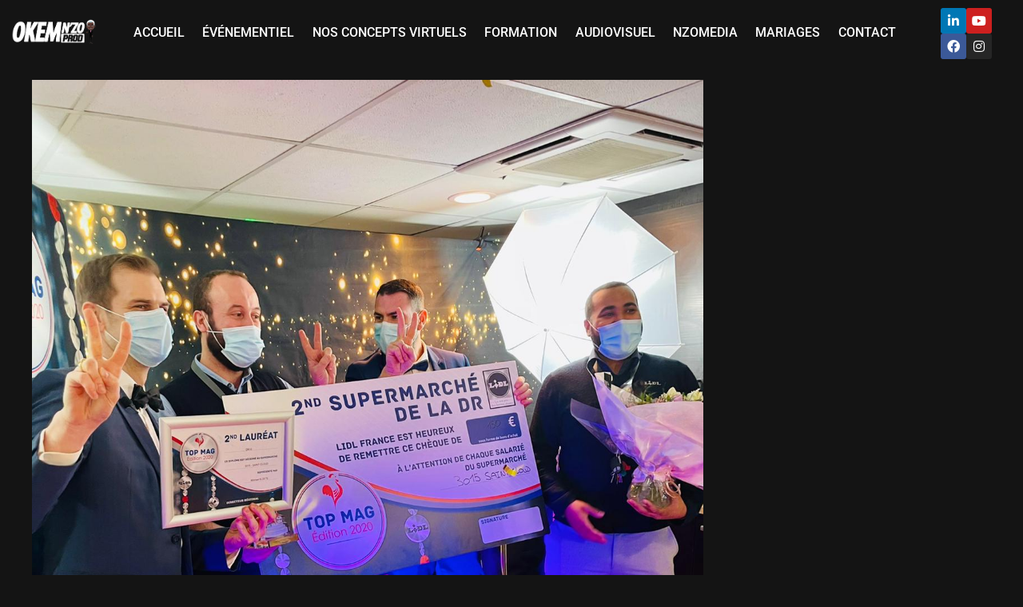

--- FILE ---
content_type: text/html; charset=UTF-8
request_url: https://nzo.fr/element/lidl-top-magasins-2021/
body_size: 52177
content:
<!DOCTYPE html> 
<html lang="fr-FR"> 
<head>
<meta charset="UTF-8">
<link rel="preload" href="https://nzo.fr/wp-content/cache/fvm/min/1769074187-css8332c97de9ccb8978da16e2309aadb54e52f7110fb3e3cb70810159b026fc.css" as="style" media="all" /> 
<link rel="preload" href="https://nzo.fr/wp-content/cache/fvm/min/1769074187-css53d1dc1f2c369b937a3e45da94ba97537ff552d590b9444c35a1e2182d91d.css" as="style" media="all" /> 
<link rel="preload" href="https://nzo.fr/wp-content/cache/fvm/min/1769074187-css8732ca9175128c6536ee6f1c8dc288b61b8cff21bbddbf85ce832b227059d.css" as="style" media="all" /> 
<link rel="preload" href="https://nzo.fr/wp-content/cache/fvm/min/1769074187-cssc69c8ae90c2185040adc3596e9c2006e23e43314b6aade69979bb8903371e.css" as="style" media="all" /> 
<link rel="preload" href="https://nzo.fr/wp-content/cache/fvm/min/1769074187-css2591b5496ab6e495d5b3fcd852ee17e28be7f72d6e2029347fbddb28d488d.css" as="style" media="all" /> 
<link rel="preload" href="https://nzo.fr/wp-content/cache/fvm/min/1769074187-cssa4f7b8191953d1f69e12b4c931baf8ababe461d0062f776dce50cb0431fc1.css" as="style" media="all" /> 
<link rel="preload" href="https://nzo.fr/wp-content/cache/fvm/min/1769074187-cssc73b096034ffa81ee34d6f4dc5c2720bfa1a608e26bf3d3922518f4f48cd7.css" as="style" media="all" /> 
<link rel="preload" href="https://nzo.fr/wp-content/cache/fvm/min/1769074187-cssf3f6b7251e287aad575708cc61d08b4d7266b10d1f7fa2653001a82a1ae5d.css" as="style" media="all" /> 
<link rel="preload" href="https://nzo.fr/wp-content/cache/fvm/min/1769074187-cssbaad3fdc3b6d6468a7da1d3816fdf097a5ed558bbeea322653dba5759e082.css" as="style" media="all" /> 
<link rel="preload" href="https://nzo.fr/wp-content/cache/fvm/min/1769074187-cssd0f55f43fb3350ea71467284fd5ba7b0e4c7ddc3a46a9d1c1ea8253ea0cd8.css" as="style" media="all" /> 
<link rel="preload" href="https://nzo.fr/wp-content/cache/fvm/min/1769074187-css1c10da5dc18fe257c69d63fb572cd4dca2bbc664d1e0ac21124d945ab3689.css" as="style" media="all" /> 
<link rel="preload" href="https://nzo.fr/wp-content/cache/fvm/min/1769074187-cssd7448e3677d783571d18f7c65e85ceeb42d4f393d9b136e4f3464870acba1.css" as="style" media="all" /> 
<link rel="preload" href="https://nzo.fr/wp-content/cache/fvm/min/1769074187-css0c2b2b705c770185415529871be788c5c028a5e921969891e9f32e05e622b.css" as="style" media="all" /> 
<link rel="preload" href="https://nzo.fr/wp-content/cache/fvm/min/1769074187-css9ee9264353e2c172fc95ffcf5ca2cd73d4e21892d69f829144746e1b871d8.css" as="style" media="all" /> 
<link rel="preload" href="https://nzo.fr/wp-content/cache/fvm/min/1769074187-css3e6617b903baf90fdf0e767e81ff5245a64a9b2d69fd23d7adc713028faea.css" as="style" media="all" /> 
<link rel="preload" href="https://nzo.fr/wp-content/cache/fvm/min/1769074187-css59e5b41718229ab2cb51910832bde54c7334401f08f757baa3c9a659b3551.css" as="style" media="all" /> 
<link rel="preload" href="https://nzo.fr/wp-content/cache/fvm/min/1769074187-css86f7b90ccda8f9d695a36eee29aeaa870df49b3e3593b86cece04f9661c27.css" as="style" media="all" /> 
<link rel="preload" href="https://nzo.fr/wp-content/cache/fvm/min/1769074187-cssc489c841fe3b455dc6c04186e61165a431631edf7800e32a1520528b49567.css" as="style" media="all" /> 
<link rel="preload" href="https://nzo.fr/wp-content/cache/fvm/min/1769074187-css2707250a9c9cf180eb4471801759aae71dbbf7294e808227c500a4dfd1873.css" as="style" media="all" /> 
<link rel="preload" href="https://nzo.fr/wp-content/cache/fvm/min/1769074187-css8b9a2e4504e749889a7981fba614c4f84eb0ca89edfaa3daf99ec830fc834.css" as="style" media="all" /> 
<link rel="preload" href="https://nzo.fr/wp-content/cache/fvm/min/1769074187-cssee6bc8d305c88c684897b1c56f73cffc165591eff5c004cdd5328edf6ce0a.css" as="style" media="all" /> 
<link rel="preload" href="https://nzo.fr/wp-content/cache/fvm/min/1769074187-css248dbab35ef6f0ac851866d8283fc83d708c6b4430c48b8ffe28ff8b968ae.css" as="style" media="all" /> 
<link rel="preload" href="https://nzo.fr/wp-content/cache/fvm/min/1769074187-cssda299c90d9d0b280ff2d056ad11e9c507ac89a9bd827d63279af48da3777e.css" as="style" media="all" /> 
<link rel="preload" href="https://nzo.fr/wp-content/cache/fvm/min/1769074187-cssbe707bf58596e019858f7f67039586b7112c8198ea98e76bf8ce0f53ba889.css" as="style" media="all" /> 
<link rel="preload" href="https://nzo.fr/wp-content/cache/fvm/min/1769074187-css3b40aa32ff3de01384b5c4661043bb3ea494d31ea6613167f3108aaf54caa.css" as="style" media="all" /> 
<link rel="preload" href="https://nzo.fr/wp-content/cache/fvm/min/1769074187-cssa9bf4813aa10eaf2ca656b8b0fecff7e9b74348859ca60c73576538d20f6c.css" as="style" media="all" /> 
<link rel="preload" href="https://nzo.fr/wp-content/cache/fvm/min/1769074187-cssb6d24f6ade9772b7b99305ad417020d4608a9a7771d7d48bafc1e84f3ab2d.css" as="style" media="all" /> 
<link rel="preload" href="https://nzo.fr/wp-content/cache/fvm/min/1769074187-cssd25a8e14671e81d3bc115d961de54cb34c9c4408ef8b6b364b28f42f6bbc0.css" as="style" media="all" /> 
<link rel="preload" href="https://nzo.fr/wp-content/cache/fvm/min/1769074187-cssc9d5263e9160cdc55c31ab4ead22ec406af52cf9bfcfa2ac3513b79e7ed1f.css" as="style" media="all" /> 
<link rel="preload" href="https://nzo.fr/wp-content/cache/fvm/min/1769074187-css0311e5bdfa058678a4af151912e62d9fc9bd506c2ec66ae9e0d85256fe801.css" as="style" media="all" /> 
<link rel="preload" href="https://nzo.fr/wp-content/cache/fvm/min/1769074187-cssc2571f5fbcc5bae4819a03a132db2ff4ca31a85c6fc600fb6c6aedf87bca9.css" as="style" media="all" /> 
<link rel="preload" href="https://nzo.fr/wp-content/cache/fvm/min/1769074187-cssd86a08d2c948ea612548368fadf2a51f0c34cd1c7f2b69889e101f4816744.css" as="style" media="all" /> 
<link rel="preload" href="https://nzo.fr/wp-content/cache/fvm/min/1769074187-csse6e01fe77946c276b58ca73658c9be0a9f4e6b4c9b8733c6c9c3e8084bb3d.css" as="style" media="all" /> 
<link rel="preload" href="https://nzo.fr/wp-content/cache/fvm/min/1769074187-cssa75754a3810a1f0ecf6c84a48fb062439d8842b96242f48af1c5f099374c3.css" as="style" media="all" /> 
<link rel="preload" href="https://nzo.fr/wp-content/cache/fvm/min/1769074187-cssb43ab99fb25b0dcde697886e50fcbfce0392f9f9925b765346fe91c13fa44.css" as="style" media="all" /> 
<link rel="preload" href="https://nzo.fr/wp-content/cache/fvm/min/1769074187-cssac4a048a32a6d97e092a16b9a9a3690bb3bd9a69fe6370a3c62476c29ef4c.css" as="style" media="all" /> 
<link rel="preload" href="https://nzo.fr/wp-content/cache/fvm/min/1769074187-cssdc21d17bf348e65285cccab63cd52fa0a5db4c2a176dce775bc889388f671.css" as="style" media="all" /> 
<link rel="preload" href="https://nzo.fr/wp-content/cache/fvm/min/1769074187-cssede211b591e3cefc203314b416f03b7e0e58f2d3fbdf325aaefc2661a8082.css" as="style" media="all" /> 
<link rel="preload" href="https://nzo.fr/wp-content/cache/fvm/min/1769074187-cssd4b139cfe291fe245143b90602e1b767248d1bd381fb20d6f8fe843dafe38.css" as="style" media="all" /> 
<link rel="preload" href="https://nzo.fr/wp-content/cache/fvm/min/1769074187-css59e680cf2f84a8aa7882c09e7d6a60e7b745d2111acaec2d686fb47e6111a.css" as="style" media="all" /> 
<link rel="preload" href="https://nzo.fr/wp-content/cache/fvm/min/1769074187-css1bf1429b9bb3abf0b596b5601a2471de5b013d9c4c1515d1d2f5b424ea173.css" as="style" media="all" /> 
<link rel="preload" href="https://nzo.fr/wp-content/cache/fvm/min/1769074187-cssf867fab52170c9e09a73f475bee3811516696e2efe7f5c106a7fe091c091d.css" as="style" media="all" /> 
<link rel="preload" href="https://nzo.fr/wp-content/cache/fvm/min/1769074187-cssb3f1f75b9e0c4a4cdb0de95a336a3504df6f65a846bc8c5009cfaf997e4e4.css" as="style" media="all" /> 
<link rel="preload" href="https://nzo.fr/wp-content/cache/fvm/min/1769074187-cssec2f47f10c758790482223a8740bdf0c71e55596e0ae32fd5e427858f8c2b.css" as="style" media="all" /> 
<link rel="preload" href="https://nzo.fr/wp-content/cache/fvm/min/1769074187-css895918b1f9cccafd3302fbeb4a04920f4ccd7a779a21cd48be2d0a6e0e8fa.css" as="style" media="all" /> 
<link rel="preload" href="https://nzo.fr/wp-content/cache/fvm/min/1769074187-css3782481b5312a4b88fc12be61df734233936531656df7d1b75831e5f5f0a4.css" as="style" media="all" /> 
<link rel="preload" href="https://nzo.fr/wp-content/cache/fvm/min/1769074187-css891c66a6b56115557259292d2ebe60f393126e63893f11e05c95a66ffc6a3.css" as="style" media="all" /> 
<link rel="preload" href="https://nzo.fr/wp-content/cache/fvm/min/1769074187-cssea14f0698fb15a4d41f3b3028dc692e219b9f9c64f2a93a344ee43a859bce.css" as="style" media="all" /> 
<link rel="preload" href="https://nzo.fr/wp-content/cache/fvm/min/1769074187-css70c7a78e109e17adce7f9c1c48d5d6cb9ac413a14b92ddbddbc0ac387c3f5.css" as="style" media="all" /> 
<link rel="preload" href="https://nzo.fr/wp-content/cache/fvm/min/1769074187-css4f8e541caad25adfc8a25af635cc1eb2ea5f3b5cfb0a372ce917cfad2ff78.css" as="style" media="all" /> 
<link rel="preload" href="https://nzo.fr/wp-content/cache/fvm/min/1769074187-css92383946db2f19a91d8caf72e2f0e61fa9c57727b349ec14ccc54a44e358a.css" as="style" media="all" /> 
<link rel="preload" href="https://nzo.fr/wp-content/cache/fvm/min/1769074187-css6e213dee3484f98abdba9eb5529ce9f315fe5ffd2717d12460f47849f39bc.css" as="style" media="all" /> 
<link rel="preload" href="https://nzo.fr/wp-content/cache/fvm/min/1769074187-css33524a3f43df097dbf830bf5ef18e22f4c44178b8cee310691026534a9fab.css" as="style" media="all" /> 
<link rel="preload" href="https://nzo.fr/wp-content/cache/fvm/min/1769074187-css08739ee3d8ca41eeb09b0d0805bee7d5d99f22e972e24a9da4527891f6269.css" as="style" media="all" /> 
<link rel="preload" href="https://nzo.fr/wp-content/cache/fvm/min/1769074187-css93297116387b265ed12d3fae6851fc7abf5128c3ae8cec1c5a18366311f63.css" as="style" media="all" />
<script data-cfasync="false">if(navigator.userAgent.match(/MSIE|Internet Explorer/i)||navigator.userAgent.match(/Trident\/7\..*?rv:11/i)){var href=document.location.href;if(!href.match(/[?&]iebrowser/)){if(href.indexOf("?")==-1){if(href.indexOf("#")==-1){document.location.href=href+"?iebrowser=1"}else{document.location.href=href.replace("#","?iebrowser=1#")}}else{if(href.indexOf("#")==-1){document.location.href=href+"&iebrowser=1"}else{document.location.href=href.replace("#","&iebrowser=1#")}}}}</script>
<script data-cfasync="false">class FVMLoader{constructor(e){this.triggerEvents=e,this.eventOptions={passive:!0},this.userEventListener=this.triggerListener.bind(this),this.delayedScripts={normal:[],async:[],defer:[]},this.allJQueries=[]}_addUserInteractionListener(e){this.triggerEvents.forEach(t=>window.addEventListener(t,e.userEventListener,e.eventOptions))}_removeUserInteractionListener(e){this.triggerEvents.forEach(t=>window.removeEventListener(t,e.userEventListener,e.eventOptions))}triggerListener(){this._removeUserInteractionListener(this),"loading"===document.readyState?document.addEventListener("DOMContentLoaded",this._loadEverythingNow.bind(this)):this._loadEverythingNow()}async _loadEverythingNow(){this._runAllDelayedCSS(),this._delayEventListeners(),this._delayJQueryReady(this),this._handleDocumentWrite(),this._registerAllDelayedScripts(),await this._loadScriptsFromList(this.delayedScripts.normal),await this._loadScriptsFromList(this.delayedScripts.defer),await this._loadScriptsFromList(this.delayedScripts.async),await this._triggerDOMContentLoaded(),await this._triggerWindowLoad(),window.dispatchEvent(new Event("wpr-allScriptsLoaded"))}_registerAllDelayedScripts(){document.querySelectorAll("script[type=fvmdelay]").forEach(e=>{e.hasAttribute("src")?e.hasAttribute("async")&&!1!==e.async?this.delayedScripts.async.push(e):e.hasAttribute("defer")&&!1!==e.defer||"module"===e.getAttribute("data-type")?this.delayedScripts.defer.push(e):this.delayedScripts.normal.push(e):this.delayedScripts.normal.push(e)})}_runAllDelayedCSS(){document.querySelectorAll("link[rel=fvmdelay]").forEach(e=>{e.setAttribute("rel","stylesheet")})}async _transformScript(e){return await this._requestAnimFrame(),new Promise(t=>{const n=document.createElement("script");let r;[...e.attributes].forEach(e=>{let t=e.nodeName;"type"!==t&&("data-type"===t&&(t="type",r=e.nodeValue),n.setAttribute(t,e.nodeValue))}),e.hasAttribute("src")?(n.addEventListener("load",t),n.addEventListener("error",t)):(n.text=e.text,t()),e.parentNode.replaceChild(n,e)})}async _loadScriptsFromList(e){const t=e.shift();return t?(await this._transformScript(t),this._loadScriptsFromList(e)):Promise.resolve()}_delayEventListeners(){let e={};function t(t,n){!function(t){function n(n){return e[t].eventsToRewrite.indexOf(n)>=0?"wpr-"+n:n}e[t]||(e[t]={originalFunctions:{add:t.addEventListener,remove:t.removeEventListener},eventsToRewrite:[]},t.addEventListener=function(){arguments[0]=n(arguments[0]),e[t].originalFunctions.add.apply(t,arguments)},t.removeEventListener=function(){arguments[0]=n(arguments[0]),e[t].originalFunctions.remove.apply(t,arguments)})}(t),e[t].eventsToRewrite.push(n)}function n(e,t){let n=e[t];Object.defineProperty(e,t,{get:()=>n||function(){},set(r){e["wpr"+t]=n=r}})}t(document,"DOMContentLoaded"),t(window,"DOMContentLoaded"),t(window,"load"),t(window,"pageshow"),t(document,"readystatechange"),n(document,"onreadystatechange"),n(window,"onload"),n(window,"onpageshow")}_delayJQueryReady(e){let t=window.jQuery;Object.defineProperty(window,"jQuery",{get:()=>t,set(n){if(n&&n.fn&&!e.allJQueries.includes(n)){n.fn.ready=n.fn.init.prototype.ready=function(t){e.domReadyFired?t.bind(document)(n):document.addEventListener("DOMContentLoaded2",()=>t.bind(document)(n))};const t=n.fn.on;n.fn.on=n.fn.init.prototype.on=function(){if(this[0]===window){function e(e){return e.split(" ").map(e=>"load"===e||0===e.indexOf("load.")?"wpr-jquery-load":e).join(" ")}"string"==typeof arguments[0]||arguments[0]instanceof String?arguments[0]=e(arguments[0]):"object"==typeof arguments[0]&&Object.keys(arguments[0]).forEach(t=>{delete Object.assign(arguments[0],{[e(t)]:arguments[0][t]})[t]})}return t.apply(this,arguments),this},e.allJQueries.push(n)}t=n}})}async _triggerDOMContentLoaded(){this.domReadyFired=!0,await this._requestAnimFrame(),document.dispatchEvent(new Event("DOMContentLoaded2")),await this._requestAnimFrame(),window.dispatchEvent(new Event("DOMContentLoaded2")),await this._requestAnimFrame(),document.dispatchEvent(new Event("wpr-readystatechange")),await this._requestAnimFrame(),document.wpronreadystatechange&&document.wpronreadystatechange()}async _triggerWindowLoad(){await this._requestAnimFrame(),window.dispatchEvent(new Event("wpr-load")),await this._requestAnimFrame(),window.wpronload&&window.wpronload(),await this._requestAnimFrame(),this.allJQueries.forEach(e=>e(window).trigger("wpr-jquery-load")),window.dispatchEvent(new Event("wpr-pageshow")),await this._requestAnimFrame(),window.wpronpageshow&&window.wpronpageshow()}_handleDocumentWrite(){const e=new Map;document.write=document.writeln=function(t){const n=document.currentScript,r=document.createRange(),i=n.parentElement;let a=e.get(n);void 0===a&&(a=n.nextSibling,e.set(n,a));const s=document.createDocumentFragment();r.setStart(s,0),s.appendChild(r.createContextualFragment(t)),i.insertBefore(s,a)}}async _requestAnimFrame(){return new Promise(e=>requestAnimationFrame(e))}static run(){const e=new FVMLoader(["keydown","mousemove","touchmove","touchstart","touchend","wheel"]);e._addUserInteractionListener(e)}}FVMLoader.run();</script>
<meta name="viewport" content="width=device-width, initial-scale=1.0, viewport-fit=cover" />
<meta name='robots' content='index, follow, max-image-preview:large, max-snippet:-1, max-video-preview:-1' /><title>LIDL TOP MAG 2021 | Okem N&#039;zo Prod</title>
<meta name="description" content="LIDL nous a confié sa remise annuelle de trophées de meilleurs magasins : LE TOP MAG 2021. Nous avons organisé en une journée un sprint de trois tournages sur 3 sites. Dans chaque magasin, nous avosn décoré un espace avec un fond VIP et tapis rouge, et avons monté un véritable plateau télé avec une ambiance musicale d&#039;enfer avec maquilleuses, coiffeurs, DJ aux platines, 3 cameramans, un photographe, un photomaton, un Animateur TV d&#039;exception, et une équipe au petit soin. Les Directrices/ Directeurs ont eu la surprise de découvrir leur classement et se sont vu remettre les trophées sous les applaudissements et en musique." />
<link rel="canonical" href="https://nzo.fr/element/lidl-top-magasins-2021/" />
<meta property="og:locale" content="fr_FR" />
<meta property="og:type" content="article" />
<meta property="og:title" content="LIDL TOP MAG 2021 | Okem N&#039;zo Prod" />
<meta property="og:description" content="LIDL nous a confié sa remise annuelle de trophées de meilleurs magasins : LE TOP MAG 2021. Nous avons organisé en une journée un sprint de trois tournages sur 3 sites. Dans chaque magasin, nous avosn décoré un espace avec un fond VIP et tapis rouge, et avons monté un véritable plateau télé avec une ambiance musicale d&#039;enfer avec maquilleuses, coiffeurs, DJ aux platines, 3 cameramans, un photographe, un photomaton, un Animateur TV d&#039;exception, et une équipe au petit soin. Les Directrices/ Directeurs ont eu la surprise de découvrir leur classement et se sont vu remettre les trophées sous les applaudissements et en musique." />
<meta property="og:url" content="https://nzo.fr/element/lidl-top-magasins-2021/" />
<meta property="og:site_name" content="Okem N&#039;zo Prod" />
<meta property="article:publisher" content="https://www.facebook.com/Okemnzoprod/" />
<meta property="article:modified_time" content="2021-04-12T12:31:00+00:00" />
<meta property="og:image" content="https://nzo.fr/wp-content/uploads/2021/03/WhatsApp-Image-2021-03-28-at-21.24.53.jpeg" />
<meta property="og:image:width" content="1200" />
<meta property="og:image:height" content="1600" />
<meta property="og:image:type" content="image/jpeg" />
<meta name="twitter:card" content="summary_large_image" />
<meta name="twitter:label1" content="Durée de lecture estimée" />
<meta name="twitter:data1" content="2 minutes" />
<script type="application/ld+json" class="yoast-schema-graph">{"@context":"https://schema.org","@graph":[{"@type":"WebPage","@id":"https://nzo.fr/element/lidl-top-magasins-2021/","url":"https://nzo.fr/element/lidl-top-magasins-2021/","name":"LIDL TOP MAG 2021 | Okem N&#039;zo Prod","isPartOf":{"@id":"https://nzo.fr/#website"},"primaryImageOfPage":{"@id":"https://nzo.fr/element/lidl-top-magasins-2021/#primaryimage"},"image":{"@id":"https://nzo.fr/element/lidl-top-magasins-2021/#primaryimage"},"thumbnailUrl":"https://nzo.fr/wp-content/uploads/2021/03/WhatsApp-Image-2021-03-28-at-21.24.53.jpeg","datePublished":"2021-03-29T12:55:28+00:00","dateModified":"2021-04-12T12:31:00+00:00","description":"LIDL nous a confié sa remise annuelle de trophées de meilleurs magasins : LE TOP MAG 2021. Nous avons organisé en une journée un sprint de trois tournages sur 3 sites. Dans chaque magasin, nous avosn décoré un espace avec un fond VIP et tapis rouge, et avons monté un véritable plateau télé avec une ambiance musicale d'enfer avec maquilleuses, coiffeurs, DJ aux platines, 3 cameramans, un photographe, un photomaton, un Animateur TV d'exception, et une équipe au petit soin. Les Directrices/ Directeurs ont eu la surprise de découvrir leur classement et se sont vu remettre les trophées sous les applaudissements et en musique.","breadcrumb":{"@id":"https://nzo.fr/element/lidl-top-magasins-2021/#breadcrumb"},"inLanguage":"fr-FR","potentialAction":[{"@type":"ReadAction","target":["https://nzo.fr/element/lidl-top-magasins-2021/"]}]},{"@type":"ImageObject","inLanguage":"fr-FR","@id":"https://nzo.fr/element/lidl-top-magasins-2021/#primaryimage","url":"https://nzo.fr/wp-content/uploads/2021/03/WhatsApp-Image-2021-03-28-at-21.24.53.jpeg","contentUrl":"https://nzo.fr/wp-content/uploads/2021/03/WhatsApp-Image-2021-03-28-at-21.24.53.jpeg","width":1200,"height":1600},{"@type":"BreadcrumbList","@id":"https://nzo.fr/element/lidl-top-magasins-2021/#breadcrumb","itemListElement":[{"@type":"ListItem","position":1,"name":"Accueil","item":"https://nzo.fr/"},{"@type":"ListItem","position":2,"name":"LIDL TOP MAG 2021"}]},{"@type":"WebSite","@id":"https://nzo.fr/#website","url":"https://nzo.fr/","name":"Okem N&#039;zo Prod","description":"Faites de votre vie un événement !","publisher":{"@id":"https://nzo.fr/#organization"},"potentialAction":[{"@type":"SearchAction","target":{"@type":"EntryPoint","urlTemplate":"https://nzo.fr/?s={search_term_string}"},"query-input":{"@type":"PropertyValueSpecification","valueRequired":true,"valueName":"search_term_string"}}],"inLanguage":"fr-FR"},{"@type":"Organization","@id":"https://nzo.fr/#organization","name":"Okem Nzo Prod","url":"https://nzo.fr/","logo":{"@type":"ImageObject","inLanguage":"fr-FR","@id":"https://nzo.fr/#/schema/logo/image/","url":"https://nzo.fr/wp-content/uploads/2018/05/Okemnzoprod-Logo-2-1.jpg","contentUrl":"https://nzo.fr/wp-content/uploads/2018/05/Okemnzoprod-Logo-2-1.jpg","width":1109,"height":361,"caption":"Okem Nzo Prod"},"image":{"@id":"https://nzo.fr/#/schema/logo/image/"},"sameAs":["https://www.facebook.com/Okemnzoprod/","https://fr.linkedin.com/in/nzo-okem"]}]}</script>
<link rel="alternate" type="application/rss+xml" title="Okem N&#039;zo Prod &raquo; Flux" href="https://nzo.fr/feed/" />
<link rel="alternate" type="application/rss+xml" title="Okem N&#039;zo Prod &raquo; Flux des commentaires" href="https://nzo.fr/comments/feed/" /> 
<link rel='stylesheet' id='maxi-blocks-block-css' href='https://nzo.fr/wp-content/cache/fvm/min/1769074187-css8332c97de9ccb8978da16e2309aadb54e52f7110fb3e3cb70810159b026fc.css' type='text/css' media='all' /> 
<link rel='stylesheet' id='wp-block-library-css' href='https://nzo.fr/wp-content/cache/fvm/min/1769074187-css53d1dc1f2c369b937a3e45da94ba97537ff552d590b9444c35a1e2182d91d.css' type='text/css' media='all' /> 
<style id='wp-block-library-theme-inline-css' type='text/css' media="all">.wp-block-audio :where(figcaption){color:#555;font-size:13px;text-align:center}.is-dark-theme .wp-block-audio :where(figcaption){color:#ffffffa6}.wp-block-audio{margin:0 0 1em}.wp-block-code{border:1px solid #ccc;border-radius:4px;font-family:Menlo,Consolas,monaco,monospace;padding:.8em 1em}.wp-block-embed :where(figcaption){color:#555;font-size:13px;text-align:center}.is-dark-theme .wp-block-embed :where(figcaption){color:#ffffffa6}.wp-block-embed{margin:0 0 1em}.blocks-gallery-caption{color:#555;font-size:13px;text-align:center}.is-dark-theme .blocks-gallery-caption{color:#ffffffa6}:root :where(.wp-block-image figcaption){color:#555;font-size:13px;text-align:center}.is-dark-theme :root :where(.wp-block-image figcaption){color:#ffffffa6}.wp-block-image{margin:0 0 1em}.wp-block-pullquote{border-bottom:4px solid;border-top:4px solid;color:currentColor;margin-bottom:1.75em}.wp-block-pullquote cite,.wp-block-pullquote footer,.wp-block-pullquote__citation{color:currentColor;font-size:.8125em;font-style:normal;text-transform:uppercase}.wp-block-quote{border-left:.25em solid;margin:0 0 1.75em;padding-left:1em}.wp-block-quote cite,.wp-block-quote footer{color:currentColor;font-size:.8125em;font-style:normal;position:relative}.wp-block-quote.has-text-align-right{border-left:none;border-right:.25em solid;padding-left:0;padding-right:1em}.wp-block-quote.has-text-align-center{border:none;padding-left:0}.wp-block-quote.is-large,.wp-block-quote.is-style-large,.wp-block-quote.is-style-plain{border:none}.wp-block-search .wp-block-search__label{font-weight:700}.wp-block-search__button{border:1px solid #ccc;padding:.375em .625em}:where(.wp-block-group.has-background){padding:1.25em 2.375em}.wp-block-separator.has-css-opacity{opacity:.4}.wp-block-separator{border:none;border-bottom:2px solid;margin-left:auto;margin-right:auto}.wp-block-separator.has-alpha-channel-opacity{opacity:1}.wp-block-separator:not(.is-style-wide):not(.is-style-dots){width:100px}.wp-block-separator.has-background:not(.is-style-dots){border-bottom:none;height:1px}.wp-block-separator.has-background:not(.is-style-wide):not(.is-style-dots){height:2px}.wp-block-table{margin:0 0 1em}.wp-block-table td,.wp-block-table th{word-break:normal}.wp-block-table :where(figcaption){color:#555;font-size:13px;text-align:center}.is-dark-theme .wp-block-table :where(figcaption){color:#ffffffa6}.wp-block-video :where(figcaption){color:#555;font-size:13px;text-align:center}.is-dark-theme .wp-block-video :where(figcaption){color:#ffffffa6}.wp-block-video{margin:0 0 1em}:root :where(.wp-block-template-part.has-background){margin-bottom:0;margin-top:0;padding:1.25em 2.375em}</style> 
<link rel='stylesheet' id='wpvs-theme-full-section-block-css-css' href='https://nzo.fr/wp-content/cache/fvm/min/1769074187-css8732ca9175128c6536ee6f1c8dc288b61b8cff21bbddbf85ce832b227059d.css' type='text/css' media='all' /> 
<style id='classic-theme-styles-inline-css' type='text/css' media="all">/*! This file is auto-generated */ .wp-block-button__link{color:#fff;background-color:#32373c;border-radius:9999px;box-shadow:none;text-decoration:none;padding:calc(.667em + 2px) calc(1.333em + 2px);font-size:1.125em}.wp-block-file__button{background:#32373c;color:#fff;text-decoration:none}</style> 
<style id='global-styles-inline-css' type='text/css' media="all">:root{--wp--preset--aspect-ratio--square:1;--wp--preset--aspect-ratio--4-3:4/3;--wp--preset--aspect-ratio--3-4:3/4;--wp--preset--aspect-ratio--3-2:3/2;--wp--preset--aspect-ratio--2-3:2/3;--wp--preset--aspect-ratio--16-9:16/9;--wp--preset--aspect-ratio--9-16:9/16;--wp--preset--color--black:#000000;--wp--preset--color--cyan-bluish-gray:#abb8c3;--wp--preset--color--white:#ffffff;--wp--preset--color--pale-pink:#f78da7;--wp--preset--color--vivid-red:#cf2e2e;--wp--preset--color--luminous-vivid-orange:#ff6900;--wp--preset--color--luminous-vivid-amber:#fcb900;--wp--preset--color--light-green-cyan:#7bdcb5;--wp--preset--color--vivid-green-cyan:#00d084;--wp--preset--color--pale-cyan-blue:#8ed1fc;--wp--preset--color--vivid-cyan-blue:#0693e3;--wp--preset--color--vivid-purple:#9b51e0;--wp--preset--gradient--vivid-cyan-blue-to-vivid-purple:linear-gradient(135deg,rgba(6,147,227,1) 0%,rgb(155,81,224) 100%);--wp--preset--gradient--light-green-cyan-to-vivid-green-cyan:linear-gradient(135deg,rgb(122,220,180) 0%,rgb(0,208,130) 100%);--wp--preset--gradient--luminous-vivid-amber-to-luminous-vivid-orange:linear-gradient(135deg,rgba(252,185,0,1) 0%,rgba(255,105,0,1) 100%);--wp--preset--gradient--luminous-vivid-orange-to-vivid-red:linear-gradient(135deg,rgba(255,105,0,1) 0%,rgb(207,46,46) 100%);--wp--preset--gradient--very-light-gray-to-cyan-bluish-gray:linear-gradient(135deg,rgb(238,238,238) 0%,rgb(169,184,195) 100%);--wp--preset--gradient--cool-to-warm-spectrum:linear-gradient(135deg,rgb(74,234,220) 0%,rgb(151,120,209) 20%,rgb(207,42,186) 40%,rgb(238,44,130) 60%,rgb(251,105,98) 80%,rgb(254,248,76) 100%);--wp--preset--gradient--blush-light-purple:linear-gradient(135deg,rgb(255,206,236) 0%,rgb(152,150,240) 100%);--wp--preset--gradient--blush-bordeaux:linear-gradient(135deg,rgb(254,205,165) 0%,rgb(254,45,45) 50%,rgb(107,0,62) 100%);--wp--preset--gradient--luminous-dusk:linear-gradient(135deg,rgb(255,203,112) 0%,rgb(199,81,192) 50%,rgb(65,88,208) 100%);--wp--preset--gradient--pale-ocean:linear-gradient(135deg,rgb(255,245,203) 0%,rgb(182,227,212) 50%,rgb(51,167,181) 100%);--wp--preset--gradient--electric-grass:linear-gradient(135deg,rgb(202,248,128) 0%,rgb(113,206,126) 100%);--wp--preset--gradient--midnight:linear-gradient(135deg,rgb(2,3,129) 0%,rgb(40,116,252) 100%);--wp--preset--font-size--small:13px;--wp--preset--font-size--medium:20px;--wp--preset--font-size--large:36px;--wp--preset--font-size--x-large:42px;--wp--preset--spacing--20:0.44rem;--wp--preset--spacing--30:0.67rem;--wp--preset--spacing--40:1rem;--wp--preset--spacing--50:1.5rem;--wp--preset--spacing--60:2.25rem;--wp--preset--spacing--70:3.38rem;--wp--preset--spacing--80:5.06rem;--wp--preset--shadow--natural:6px 6px 9px rgba(0, 0, 0, 0.2);--wp--preset--shadow--deep:12px 12px 50px rgba(0, 0, 0, 0.4);--wp--preset--shadow--sharp:6px 6px 0px rgba(0, 0, 0, 0.2);--wp--preset--shadow--outlined:6px 6px 0px -3px rgba(255, 255, 255, 1), 6px 6px rgba(0, 0, 0, 1);--wp--preset--shadow--crisp:6px 6px 0px rgba(0, 0, 0, 1)}:where(.is-layout-flex){gap:.5em}:where(.is-layout-grid){gap:.5em}body .is-layout-flex{display:flex}.is-layout-flex{flex-wrap:wrap;align-items:center}.is-layout-flex>:is(*,div){margin:0}body .is-layout-grid{display:grid}.is-layout-grid>:is(*,div){margin:0}:where(.wp-block-columns.is-layout-flex){gap:2em}:where(.wp-block-columns.is-layout-grid){gap:2em}:where(.wp-block-post-template.is-layout-flex){gap:1.25em}:where(.wp-block-post-template.is-layout-grid){gap:1.25em}.has-black-color{color:var(--wp--preset--color--black)!important}.has-cyan-bluish-gray-color{color:var(--wp--preset--color--cyan-bluish-gray)!important}.has-white-color{color:var(--wp--preset--color--white)!important}.has-pale-pink-color{color:var(--wp--preset--color--pale-pink)!important}.has-vivid-red-color{color:var(--wp--preset--color--vivid-red)!important}.has-luminous-vivid-orange-color{color:var(--wp--preset--color--luminous-vivid-orange)!important}.has-luminous-vivid-amber-color{color:var(--wp--preset--color--luminous-vivid-amber)!important}.has-light-green-cyan-color{color:var(--wp--preset--color--light-green-cyan)!important}.has-vivid-green-cyan-color{color:var(--wp--preset--color--vivid-green-cyan)!important}.has-pale-cyan-blue-color{color:var(--wp--preset--color--pale-cyan-blue)!important}.has-vivid-cyan-blue-color{color:var(--wp--preset--color--vivid-cyan-blue)!important}.has-vivid-purple-color{color:var(--wp--preset--color--vivid-purple)!important}.has-black-background-color{background-color:var(--wp--preset--color--black)!important}.has-cyan-bluish-gray-background-color{background-color:var(--wp--preset--color--cyan-bluish-gray)!important}.has-white-background-color{background-color:var(--wp--preset--color--white)!important}.has-pale-pink-background-color{background-color:var(--wp--preset--color--pale-pink)!important}.has-vivid-red-background-color{background-color:var(--wp--preset--color--vivid-red)!important}.has-luminous-vivid-orange-background-color{background-color:var(--wp--preset--color--luminous-vivid-orange)!important}.has-luminous-vivid-amber-background-color{background-color:var(--wp--preset--color--luminous-vivid-amber)!important}.has-light-green-cyan-background-color{background-color:var(--wp--preset--color--light-green-cyan)!important}.has-vivid-green-cyan-background-color{background-color:var(--wp--preset--color--vivid-green-cyan)!important}.has-pale-cyan-blue-background-color{background-color:var(--wp--preset--color--pale-cyan-blue)!important}.has-vivid-cyan-blue-background-color{background-color:var(--wp--preset--color--vivid-cyan-blue)!important}.has-vivid-purple-background-color{background-color:var(--wp--preset--color--vivid-purple)!important}.has-black-border-color{border-color:var(--wp--preset--color--black)!important}.has-cyan-bluish-gray-border-color{border-color:var(--wp--preset--color--cyan-bluish-gray)!important}.has-white-border-color{border-color:var(--wp--preset--color--white)!important}.has-pale-pink-border-color{border-color:var(--wp--preset--color--pale-pink)!important}.has-vivid-red-border-color{border-color:var(--wp--preset--color--vivid-red)!important}.has-luminous-vivid-orange-border-color{border-color:var(--wp--preset--color--luminous-vivid-orange)!important}.has-luminous-vivid-amber-border-color{border-color:var(--wp--preset--color--luminous-vivid-amber)!important}.has-light-green-cyan-border-color{border-color:var(--wp--preset--color--light-green-cyan)!important}.has-vivid-green-cyan-border-color{border-color:var(--wp--preset--color--vivid-green-cyan)!important}.has-pale-cyan-blue-border-color{border-color:var(--wp--preset--color--pale-cyan-blue)!important}.has-vivid-cyan-blue-border-color{border-color:var(--wp--preset--color--vivid-cyan-blue)!important}.has-vivid-purple-border-color{border-color:var(--wp--preset--color--vivid-purple)!important}.has-vivid-cyan-blue-to-vivid-purple-gradient-background{background:var(--wp--preset--gradient--vivid-cyan-blue-to-vivid-purple)!important}.has-light-green-cyan-to-vivid-green-cyan-gradient-background{background:var(--wp--preset--gradient--light-green-cyan-to-vivid-green-cyan)!important}.has-luminous-vivid-amber-to-luminous-vivid-orange-gradient-background{background:var(--wp--preset--gradient--luminous-vivid-amber-to-luminous-vivid-orange)!important}.has-luminous-vivid-orange-to-vivid-red-gradient-background{background:var(--wp--preset--gradient--luminous-vivid-orange-to-vivid-red)!important}.has-very-light-gray-to-cyan-bluish-gray-gradient-background{background:var(--wp--preset--gradient--very-light-gray-to-cyan-bluish-gray)!important}.has-cool-to-warm-spectrum-gradient-background{background:var(--wp--preset--gradient--cool-to-warm-spectrum)!important}.has-blush-light-purple-gradient-background{background:var(--wp--preset--gradient--blush-light-purple)!important}.has-blush-bordeaux-gradient-background{background:var(--wp--preset--gradient--blush-bordeaux)!important}.has-luminous-dusk-gradient-background{background:var(--wp--preset--gradient--luminous-dusk)!important}.has-pale-ocean-gradient-background{background:var(--wp--preset--gradient--pale-ocean)!important}.has-electric-grass-gradient-background{background:var(--wp--preset--gradient--electric-grass)!important}.has-midnight-gradient-background{background:var(--wp--preset--gradient--midnight)!important}.has-small-font-size{font-size:var(--wp--preset--font-size--small)!important}.has-medium-font-size{font-size:var(--wp--preset--font-size--medium)!important}.has-large-font-size{font-size:var(--wp--preset--font-size--large)!important}.has-x-large-font-size{font-size:var(--wp--preset--font-size--x-large)!important}:where(.wp-block-post-template.is-layout-flex){gap:1.25em}:where(.wp-block-post-template.is-layout-grid){gap:1.25em}:where(.wp-block-columns.is-layout-flex){gap:2em}:where(.wp-block-columns.is-layout-grid){gap:2em}:root :where(.wp-block-pullquote){font-size:1.5em;line-height:1.6}</style> 
<link rel='stylesheet' id='contact-form-7-css' href='https://nzo.fr/wp-content/cache/fvm/min/1769074187-cssc69c8ae90c2185040adc3596e9c2006e23e43314b6aade69979bb8903371e.css' type='text/css' media='all' /> 
<style id='contact-form-7-inline-css' type='text/css' media="all">.wpcf7 .wpcf7-recaptcha iframe{margin-bottom:0}.wpcf7 .wpcf7-recaptcha[data-align="center"]>div{margin:0 auto}.wpcf7 .wpcf7-recaptcha[data-align="right"]>div{margin:0 0 0 auto}</style> 
<style id='maxi-blocks-sc-vars-inline-css' type='text/css' media="all">:root{--maxi-light-button-font-family-general:"Roboto";--maxi-light-button-font-size-general:16px;--maxi-light-button-font-size-xxl:20px;--maxi-light-button-font-size-xl:16px;--maxi-light-button-font-style-general:normal;--maxi-light-button-font-weight-general:400;--maxi-light-button-line-height-general:100%;--maxi-light-button-line-height-xl:100%;--maxi-light-button-text-decoration-general:unset;--maxi-light-button-text-transform-general:none;--maxi-light-button-letter-spacing-general:0px;--maxi-light-button-letter-spacing-xxl:0px;--maxi-light-button-letter-spacing-xl:0px;--maxi-light-button-white-space-general:normal;--maxi-light-button-word-spacing-general:0px;--maxi-light-button-text-indent-general:0px;--maxi-light-button-background-color-hover:rgba(var(--maxi-light-color-6,201,52,10),1);--maxi-light-p-font-family-general:"Roboto";--maxi-light-p-font-size-general:16px;--maxi-light-p-font-size-xxl:20px;--maxi-light-p-font-size-xl:16px;--maxi-light-p-font-style-general:normal;--maxi-light-p-font-weight-general:400;--maxi-light-p-line-height-general:26px;--maxi-light-p-line-height-xxl:30px;--maxi-light-p-line-height-xl:26px;--maxi-light-p-text-decoration-general:unset;--maxi-light-p-text-transform-general:none;--maxi-light-p-letter-spacing-general:0px;--maxi-light-p-letter-spacing-xxl:0px;--maxi-light-p-letter-spacing-xl:0px;--maxi-light-p-white-space-general:normal;--maxi-light-p-word-spacing-general:0px;--maxi-light-p-margin-bottom-general:20px;--maxi-light-p-text-indent-general:0px;--maxi-light-h1-font-family-general:"Roboto";--maxi-light-h1-font-size-general:45px;--maxi-light-h1-font-size-xxl:60px;--maxi-light-h1-font-size-xl:45px;--maxi-light-h1-font-size-l:40px;--maxi-light-h1-font-size-m:36px;--maxi-light-h1-font-size-s:34px;--maxi-light-h1-font-size-xs:32px;--maxi-light-h1-font-style-general:normal;--maxi-light-h1-font-weight-general:500;--maxi-light-h1-line-height-general:55px;--maxi-light-h1-line-height-xxl:70px;--maxi-light-h1-line-height-xl:55px;--maxi-light-h1-line-height-l:50px;--maxi-light-h1-line-height-m:46px;--maxi-light-h1-line-height-s:44px;--maxi-light-h1-line-height-xs:42px;--maxi-light-h1-text-decoration-general:unset;--maxi-light-h1-text-transform-general:none;--maxi-light-h1-letter-spacing-general:0px;--maxi-light-h1-letter-spacing-xxl:0px;--maxi-light-h1-letter-spacing-xl:0px;--maxi-light-h1-white-space-general:normal;--maxi-light-h1-word-spacing-general:0px;--maxi-light-h1-margin-bottom-general:20px;--maxi-light-h1-text-indent-general:0px;--maxi-light-h2-font-family-general:"Roboto";--maxi-light-h2-font-size-general:38px;--maxi-light-h2-font-size-xxl:50px;--maxi-light-h2-font-size-xl:38px;--maxi-light-h2-font-size-l:36px;--maxi-light-h2-font-size-m:32px;--maxi-light-h2-font-size-s:30px;--maxi-light-h2-font-size-xs:28px;--maxi-light-h2-font-style-general:normal;--maxi-light-h2-font-weight-general:500;--maxi-light-h2-line-height-general:48px;--maxi-light-h2-line-height-xxl:60px;--maxi-light-h2-line-height-xl:48px;--maxi-light-h2-line-height-l:46px;--maxi-light-h2-line-height-m:42px;--maxi-light-h2-line-height-s:40px;--maxi-light-h2-line-height-xs:38px;--maxi-light-h2-text-decoration-general:unset;--maxi-light-h2-text-transform-general:none;--maxi-light-h2-letter-spacing-general:0px;--maxi-light-h2-letter-spacing-xxl:0px;--maxi-light-h2-letter-spacing-xl:0px;--maxi-light-h2-white-space-general:normal;--maxi-light-h2-word-spacing-general:0px;--maxi-light-h2-margin-bottom-general:20px;--maxi-light-h2-text-indent-general:0px;--maxi-light-h3-font-family-general:"Roboto";--maxi-light-h3-font-size-general:30px;--maxi-light-h3-font-size-xxl:40px;--maxi-light-h3-font-size-xl:30px;--maxi-light-h3-font-size-m:26px;--maxi-light-h3-font-size-s:24px;--maxi-light-h3-font-style-general:normal;--maxi-light-h3-font-weight-general:500;--maxi-light-h3-line-height-general:40px;--maxi-light-h3-line-height-xxl:50px;--maxi-light-h3-line-height-xl:40px;--maxi-light-h3-line-height-m:36px;--maxi-light-h3-line-height-s:34px;--maxi-light-h3-text-decoration-general:unset;--maxi-light-h3-text-transform-general:none;--maxi-light-h3-letter-spacing-general:0px;--maxi-light-h3-letter-spacing-xxl:0px;--maxi-light-h3-letter-spacing-xl:0px;--maxi-light-h3-white-space-general:normal;--maxi-light-h3-word-spacing-general:0px;--maxi-light-h3-margin-bottom-general:20px;--maxi-light-h3-text-indent-general:0px;--maxi-light-h4-font-family-general:"Roboto";--maxi-light-h4-font-size-general:26px;--maxi-light-h4-font-size-xxl:38px;--maxi-light-h4-font-size-xl:26px;--maxi-light-h4-font-size-l:24px;--maxi-light-h4-font-size-s:22px;--maxi-light-h4-font-style-general:normal;--maxi-light-h4-font-weight-general:500;--maxi-light-h4-line-height-general:36px;--maxi-light-h4-line-height-xxl:48px;--maxi-light-h4-line-height-xl:36px;--maxi-light-h4-line-height-l:34px;--maxi-light-h4-line-height-s:32px;--maxi-light-h4-text-decoration-general:unset;--maxi-light-h4-text-transform-general:none;--maxi-light-h4-letter-spacing-general:0px;--maxi-light-h4-letter-spacing-xxl:0px;--maxi-light-h4-letter-spacing-xl:0px;--maxi-light-h4-white-space-general:normal;--maxi-light-h4-word-spacing-general:0px;--maxi-light-h4-margin-bottom-general:20px;--maxi-light-h4-text-indent-general:0px;--maxi-light-h5-font-family-general:"Roboto";--maxi-light-h5-font-size-general:22px;--maxi-light-h5-font-size-xxl:30px;--maxi-light-h5-font-size-xl:22px;--maxi-light-h5-font-size-m:20px;--maxi-light-h5-font-style-general:normal;--maxi-light-h5-font-weight-general:500;--maxi-light-h5-line-height-general:32px;--maxi-light-h5-line-height-xxl:40px;--maxi-light-h5-line-height-xl:32px;--maxi-light-h5-line-height-m:30px;--maxi-light-h5-text-decoration-general:unset;--maxi-light-h5-text-transform-general:none;--maxi-light-h5-letter-spacing-general:0px;--maxi-light-h5-letter-spacing-xxl:0px;--maxi-light-h5-letter-spacing-xl:0px;--maxi-light-h5-white-space-general:normal;--maxi-light-h5-word-spacing-general:0px;--maxi-light-h5-margin-bottom-general:20px;--maxi-light-h5-text-indent-general:0px;--maxi-light-h6-font-family-general:"Roboto";--maxi-light-h6-font-size-general:20px;--maxi-light-h6-font-size-xxl:26px;--maxi-light-h6-font-size-xl:20px;--maxi-light-h6-font-size-m:18px;--maxi-light-h6-font-style-general:normal;--maxi-light-h6-font-weight-general:500;--maxi-light-h6-line-height-general:30px;--maxi-light-h6-line-height-xxl:36px;--maxi-light-h6-line-height-xl:30px;--maxi-light-h6-line-height-m:28px;--maxi-light-h6-text-decoration-general:unset;--maxi-light-h6-text-transform-general:none;--maxi-light-h6-letter-spacing-general:0px;--maxi-light-h6-letter-spacing-xxl:0px;--maxi-light-h6-letter-spacing-xl:0px;--maxi-light-h6-white-space-general:normal;--maxi-light-h6-word-spacing-general:0px;--maxi-light-h6-margin-bottom-general:20px;--maxi-light-h6-text-indent-general:0px;--maxi-light-navigation-font-family-general:"Roboto";--maxi-light-navigation-font-size-general:16px;--maxi-light-navigation-font-size-xxl:20px;--maxi-light-navigation-font-size-xl:16px;--maxi-light-navigation-font-size-m:22px;--maxi-light-navigation-font-style-general:normal;--maxi-light-navigation-font-weight-general:400;--maxi-light-navigation-line-height-general:26px;--maxi-light-navigation-line-height-xxl:30px;--maxi-light-navigation-line-height-xl:26px;--maxi-light-navigation-line-height-m:180%;--maxi-light-navigation-text-decoration-general:unset;--maxi-light-navigation-text-transform-general:none;--maxi-light-navigation-letter-spacing-general:0px;--maxi-light-navigation-letter-spacing-xxl:0px;--maxi-light-navigation-letter-spacing-xl:0px;--maxi-light-navigation-white-space-general:normal;--maxi-light-navigation-word-spacing-general:0px;--maxi-light-navigation-margin-bottom-general:20px;--maxi-light-navigation-text-indent-general:0px;--maxi-light-navigation-padding-bottom-general:5px;--maxi-light-navigation-padding-bottom-xxl:20px;--maxi-light-navigation-padding-top-general:5px;--maxi-light-navigation-padding-top-xxl:10px;--maxi-light-navigation-padding-left-general:15px;--maxi-light-navigation-padding-left-xxl:20px;--maxi-light-navigation-padding-right-general:15px;--maxi-light-navigation-padding-right-xxl:20px;--maxi-light-menu-item:rgba(var(--maxi-light-color-5,0,0,0),1);--maxi-light-menu-burger:rgba(var(--maxi-light-color-5,0,0,0),1);--maxi-light-menu-item-hover:rgba(var(--maxi-light-color-6,201,52,10),1);--maxi-light-menu-item-visited:rgba(var(--maxi-light-color-5,0,0,0),1);--maxi-light-menu-item-sub-bg:rgba(var(--maxi-light-color-1,255,255,255),1);--maxi-light-menu-mobile-bg:rgba(var(--maxi-light-color-1,255,255,255),1);--maxi-light-color-1:255,255,255;--maxi-light-color-2:242,249,253;--maxi-light-color-3:155,155,155;--maxi-light-color-4:255,74,23;--maxi-light-color-5:0,0,0;--maxi-light-color-6:201,52,10;--maxi-light-color-7:8,18,25;--maxi-light-color-8:150,176,203;--maxi-dark-button-font-family-general:"Roboto";--maxi-dark-button-font-size-general:16px;--maxi-dark-button-font-size-xxl:20px;--maxi-dark-button-font-size-xl:16px;--maxi-dark-button-font-style-general:normal;--maxi-dark-button-font-weight-general:400;--maxi-dark-button-line-height-general:100%;--maxi-dark-button-line-height-xl:100%;--maxi-dark-button-text-decoration-general:unset;--maxi-dark-button-text-transform-general:none;--maxi-dark-button-letter-spacing-general:0px;--maxi-dark-button-letter-spacing-xxl:0px;--maxi-dark-button-letter-spacing-xl:0px;--maxi-dark-button-white-space-general:normal;--maxi-dark-button-word-spacing-general:0px;--maxi-dark-button-text-indent-general:0px;--maxi-dark-button-background-color-hover:rgba(var(--maxi-dark-color-6,201,52,10),1);--maxi-dark-p-font-family-general:"Roboto";--maxi-dark-p-font-size-general:16px;--maxi-dark-p-font-size-xxl:20px;--maxi-dark-p-font-size-xl:16px;--maxi-dark-p-font-style-general:normal;--maxi-dark-p-font-weight-general:400;--maxi-dark-p-line-height-general:26px;--maxi-dark-p-line-height-xxl:30px;--maxi-dark-p-line-height-xl:26px;--maxi-dark-p-text-decoration-general:unset;--maxi-dark-p-text-transform-general:none;--maxi-dark-p-letter-spacing-general:0px;--maxi-dark-p-letter-spacing-xxl:0px;--maxi-dark-p-letter-spacing-xl:0px;--maxi-dark-p-white-space-general:normal;--maxi-dark-p-word-spacing-general:0px;--maxi-dark-p-margin-bottom-general:20px;--maxi-dark-p-text-indent-general:0px;--maxi-dark-h1-font-family-general:"Roboto";--maxi-dark-h1-font-size-general:45px;--maxi-dark-h1-font-size-xxl:60px;--maxi-dark-h1-font-size-xl:45px;--maxi-dark-h1-font-size-l:40px;--maxi-dark-h1-font-size-m:36px;--maxi-dark-h1-font-size-s:34px;--maxi-dark-h1-font-size-xs:32px;--maxi-dark-h1-font-style-general:normal;--maxi-dark-h1-font-weight-general:500;--maxi-dark-h1-line-height-general:55px;--maxi-dark-h1-line-height-xxl:70px;--maxi-dark-h1-line-height-xl:55px;--maxi-dark-h1-line-height-l:50px;--maxi-dark-h1-line-height-m:46px;--maxi-dark-h1-line-height-s:44px;--maxi-dark-h1-line-height-xs:42px;--maxi-dark-h1-text-decoration-general:unset;--maxi-dark-h1-text-transform-general:none;--maxi-dark-h1-letter-spacing-general:0px;--maxi-dark-h1-letter-spacing-xxl:0px;--maxi-dark-h1-letter-spacing-xl:0px;--maxi-dark-h1-white-space-general:normal;--maxi-dark-h1-word-spacing-general:0px;--maxi-dark-h1-margin-bottom-general:20px;--maxi-dark-h1-text-indent-general:0px;--maxi-dark-h2-font-family-general:"Roboto";--maxi-dark-h2-font-size-general:38px;--maxi-dark-h2-font-size-xxl:50px;--maxi-dark-h2-font-size-xl:38px;--maxi-dark-h2-font-size-l:36px;--maxi-dark-h2-font-size-m:32px;--maxi-dark-h2-font-size-s:30px;--maxi-dark-h2-font-size-xs:28px;--maxi-dark-h2-font-style-general:normal;--maxi-dark-h2-font-weight-general:500;--maxi-dark-h2-line-height-general:48px;--maxi-dark-h2-line-height-xxl:60px;--maxi-dark-h2-line-height-xl:48px;--maxi-dark-h2-line-height-l:46px;--maxi-dark-h2-line-height-m:42px;--maxi-dark-h2-line-height-s:40px;--maxi-dark-h2-line-height-xs:38px;--maxi-dark-h2-text-decoration-general:unset;--maxi-dark-h2-text-transform-general:none;--maxi-dark-h2-letter-spacing-general:0px;--maxi-dark-h2-letter-spacing-xxl:0px;--maxi-dark-h2-letter-spacing-xl:0px;--maxi-dark-h2-white-space-general:normal;--maxi-dark-h2-word-spacing-general:0px;--maxi-dark-h2-margin-bottom-general:20px;--maxi-dark-h2-text-indent-general:0px;--maxi-dark-h3-font-family-general:"Roboto";--maxi-dark-h3-font-size-general:30px;--maxi-dark-h3-font-size-xxl:40px;--maxi-dark-h3-font-size-xl:30px;--maxi-dark-h3-font-size-m:26px;--maxi-dark-h3-font-size-s:24px;--maxi-dark-h3-font-style-general:normal;--maxi-dark-h3-font-weight-general:500;--maxi-dark-h3-line-height-general:40px;--maxi-dark-h3-line-height-xxl:50px;--maxi-dark-h3-line-height-xl:40px;--maxi-dark-h3-line-height-m:36px;--maxi-dark-h3-line-height-s:34px;--maxi-dark-h3-text-decoration-general:unset;--maxi-dark-h3-text-transform-general:none;--maxi-dark-h3-letter-spacing-general:0px;--maxi-dark-h3-letter-spacing-xxl:0px;--maxi-dark-h3-letter-spacing-xl:0px;--maxi-dark-h3-white-space-general:normal;--maxi-dark-h3-word-spacing-general:0px;--maxi-dark-h3-margin-bottom-general:20px;--maxi-dark-h3-text-indent-general:0px;--maxi-dark-h4-font-family-general:"Roboto";--maxi-dark-h4-font-size-general:26px;--maxi-dark-h4-font-size-xxl:38px;--maxi-dark-h4-font-size-xl:26px;--maxi-dark-h4-font-size-l:24px;--maxi-dark-h4-font-size-s:22px;--maxi-dark-h4-font-style-general:normal;--maxi-dark-h4-font-weight-general:500;--maxi-dark-h4-line-height-general:36px;--maxi-dark-h4-line-height-xxl:48px;--maxi-dark-h4-line-height-xl:36px;--maxi-dark-h4-line-height-l:34px;--maxi-dark-h4-line-height-s:32px;--maxi-dark-h4-text-decoration-general:unset;--maxi-dark-h4-text-transform-general:none;--maxi-dark-h4-letter-spacing-general:0px;--maxi-dark-h4-letter-spacing-xxl:0px;--maxi-dark-h4-letter-spacing-xl:0px;--maxi-dark-h4-white-space-general:normal;--maxi-dark-h4-word-spacing-general:0px;--maxi-dark-h4-margin-bottom-general:20px;--maxi-dark-h4-text-indent-general:0px;--maxi-dark-h5-font-family-general:"Roboto";--maxi-dark-h5-font-size-general:22px;--maxi-dark-h5-font-size-xxl:30px;--maxi-dark-h5-font-size-xl:22px;--maxi-dark-h5-font-size-m:20px;--maxi-dark-h5-font-style-general:normal;--maxi-dark-h5-font-weight-general:500;--maxi-dark-h5-line-height-general:32px;--maxi-dark-h5-line-height-xxl:40px;--maxi-dark-h5-line-height-xl:32px;--maxi-dark-h5-line-height-m:30px;--maxi-dark-h5-text-decoration-general:unset;--maxi-dark-h5-text-transform-general:none;--maxi-dark-h5-letter-spacing-general:0px;--maxi-dark-h5-letter-spacing-xxl:0px;--maxi-dark-h5-letter-spacing-xl:0px;--maxi-dark-h5-white-space-general:normal;--maxi-dark-h5-word-spacing-general:0px;--maxi-dark-h5-margin-bottom-general:20px;--maxi-dark-h5-text-indent-general:0px;--maxi-dark-h6-font-family-general:"Roboto";--maxi-dark-h6-font-size-general:20px;--maxi-dark-h6-font-size-xxl:26px;--maxi-dark-h6-font-size-xl:20px;--maxi-dark-h6-font-size-m:18px;--maxi-dark-h6-font-style-general:normal;--maxi-dark-h6-font-weight-general:500;--maxi-dark-h6-line-height-general:30px;--maxi-dark-h6-line-height-xxl:36px;--maxi-dark-h6-line-height-xl:30px;--maxi-dark-h6-line-height-m:28px;--maxi-dark-h6-text-decoration-general:unset;--maxi-dark-h6-text-transform-general:none;--maxi-dark-h6-letter-spacing-general:0px;--maxi-dark-h6-letter-spacing-xxl:0px;--maxi-dark-h6-letter-spacing-xl:0px;--maxi-dark-h6-white-space-general:normal;--maxi-dark-h6-word-spacing-general:0px;--maxi-dark-h6-margin-bottom-general:20px;--maxi-dark-h6-text-indent-general:0px;--maxi-dark-navigation-font-family-general:"Roboto";--maxi-dark-navigation-font-size-general:16px;--maxi-dark-navigation-font-size-xxl:20px;--maxi-dark-navigation-font-size-xl:16px;--maxi-dark-navigation-font-size-m:22px;--maxi-dark-navigation-font-style-general:normal;--maxi-dark-navigation-font-weight-general:400;--maxi-dark-navigation-line-height-general:26px;--maxi-dark-navigation-line-height-xxl:30px;--maxi-dark-navigation-line-height-xl:26px;--maxi-dark-navigation-line-height-m:180%;--maxi-dark-navigation-text-decoration-general:unset;--maxi-dark-navigation-text-transform-general:none;--maxi-dark-navigation-letter-spacing-general:0px;--maxi-dark-navigation-letter-spacing-xxl:0px;--maxi-dark-navigation-letter-spacing-xl:0px;--maxi-dark-navigation-white-space-general:normal;--maxi-dark-navigation-word-spacing-general:0px;--maxi-dark-navigation-margin-bottom-general:20px;--maxi-dark-navigation-text-indent-general:0px;--maxi-dark-navigation-padding-bottom-general:5px;--maxi-dark-navigation-padding-bottom-xxl:20px;--maxi-dark-navigation-padding-top-general:5px;--maxi-dark-navigation-padding-top-xxl:10px;--maxi-dark-navigation-padding-left-general:15px;--maxi-dark-navigation-padding-left-xxl:20px;--maxi-dark-navigation-padding-right-general:15px;--maxi-dark-navigation-padding-right-xxl:20px;--maxi-dark-menu-item:rgba(var(--maxi-dark-color-5,255,255,255),1);--maxi-dark-menu-burger:rgba(var(--maxi-dark-color-5,255,255,255),1);--maxi-dark-menu-item-hover:rgba(var(--maxi-dark-color-6,201,52,10),1);--maxi-dark-menu-item-visited:rgba(var(--maxi-dark-color-5,255,255,255),1);--maxi-dark-menu-item-sub-bg:rgba(var(--maxi-dark-color-1,0,0,0),1);--maxi-dark-menu-mobile-bg:rgba(var(--maxi-dark-color-1,0,0,0),1);--maxi-dark-color-1:0,0,0;--maxi-dark-color-2:5,23,33;--maxi-dark-color-3:155,155,155;--maxi-dark-color-4:255,74,23;--maxi-dark-color-5:255,255,255;--maxi-dark-color-6:201,52,10;--maxi-dark-color-7:245,245,245;--maxi-dark-color-8:9,60,88;--maxi-active-sc-color:255,74,23}</style> 
<style id='maxi-blocks-sc-styles-inline-css' type='text/css' media="all">body.maxi-blocks--active .maxi-light.maxi-sc-light-link-color-1.maxi-block--has-link{--maxi-light-link-palette:var(--maxi-light-color-1)}body.maxi-blocks--active .maxi-light.maxi-sc-light-link-color-1 a.maxi-block--has-link{--maxi-light-link-palette:var(--maxi-light-color-1)}body.maxi-blocks--active .maxi-light .maxi-sc-light-link-color-1.maxi-block--has-link{--maxi-light-link-palette:var(--maxi-light-color-1)}body.maxi-blocks--active .maxi-light .maxi-sc-light-link-color-1 a.maxi-block--has-link{--maxi-light-link-palette:var(--maxi-light-color-1)}body.maxi-blocks--active .maxi-light.maxi-sc-light-link-hover-color-1.maxi-block--has-link{--maxi-light-link-hover-palette:var(--maxi-light-color-1)}body.maxi-blocks--active .maxi-light.maxi-sc-light-link-hover-color-1 a.maxi-block--has-link{--maxi-light-link-hover-palette:var(--maxi-light-color-1)}body.maxi-blocks--active .maxi-light .maxi-sc-light-link-hover-color-1.maxi-block--has-link{--maxi-light-link-hover-palette:var(--maxi-light-color-1)}body.maxi-blocks--active .maxi-light .maxi-sc-light-link-hover-color-1 a.maxi-block--has-link{--maxi-light-link-hover-palette:var(--maxi-light-color-1)}body.maxi-blocks--active .maxi-light.maxi-sc-light-link-active-color-1.maxi-block--has-link{--maxi-light-link-active-palette:var(--maxi-light-color-1)}body.maxi-blocks--active .maxi-light.maxi-sc-light-link-active-color-1 a.maxi-block--has-link{--maxi-light-link-active-palette:var(--maxi-light-color-1)}body.maxi-blocks--active .maxi-light .maxi-sc-light-link-active-color-1.maxi-block--has-link{--maxi-light-link-active-palette:var(--maxi-light-color-1)}body.maxi-blocks--active .maxi-light .maxi-sc-light-link-active-color-1 a.maxi-block--has-link{--maxi-light-link-active-palette:var(--maxi-light-color-1)}body.maxi-blocks--active .maxi-light.maxi-sc-light-link-visited-color-1.maxi-block--has-link{--maxi-light-link-visited-palette:var(--maxi-light-color-1)}body.maxi-blocks--active .maxi-light.maxi-sc-light-link-visited-color-1 a.maxi-block--has-link{--maxi-light-link-visited-palette:var(--maxi-light-color-1)}body.maxi-blocks--active .maxi-light .maxi-sc-light-link-visited-color-1.maxi-block--has-link{--maxi-light-link-visited-palette:var(--maxi-light-color-1)}body.maxi-blocks--active .maxi-light .maxi-sc-light-link-visited-color-1 a.maxi-block--has-link{--maxi-light-link-visited-palette:var(--maxi-light-color-1)}body.maxi-blocks--active .maxi-light.maxi-sc-light-link-color-2.maxi-block--has-link{--maxi-light-link-palette:var(--maxi-light-color-2)}body.maxi-blocks--active .maxi-light.maxi-sc-light-link-color-2 a.maxi-block--has-link{--maxi-light-link-palette:var(--maxi-light-color-2)}body.maxi-blocks--active .maxi-light .maxi-sc-light-link-color-2.maxi-block--has-link{--maxi-light-link-palette:var(--maxi-light-color-2)}body.maxi-blocks--active .maxi-light .maxi-sc-light-link-color-2 a.maxi-block--has-link{--maxi-light-link-palette:var(--maxi-light-color-2)}body.maxi-blocks--active .maxi-light.maxi-sc-light-link-hover-color-2.maxi-block--has-link{--maxi-light-link-hover-palette:var(--maxi-light-color-2)}body.maxi-blocks--active .maxi-light.maxi-sc-light-link-hover-color-2 a.maxi-block--has-link{--maxi-light-link-hover-palette:var(--maxi-light-color-2)}body.maxi-blocks--active .maxi-light .maxi-sc-light-link-hover-color-2.maxi-block--has-link{--maxi-light-link-hover-palette:var(--maxi-light-color-2)}body.maxi-blocks--active .maxi-light .maxi-sc-light-link-hover-color-2 a.maxi-block--has-link{--maxi-light-link-hover-palette:var(--maxi-light-color-2)}body.maxi-blocks--active .maxi-light.maxi-sc-light-link-active-color-2.maxi-block--has-link{--maxi-light-link-active-palette:var(--maxi-light-color-2)}body.maxi-blocks--active .maxi-light.maxi-sc-light-link-active-color-2 a.maxi-block--has-link{--maxi-light-link-active-palette:var(--maxi-light-color-2)}body.maxi-blocks--active .maxi-light .maxi-sc-light-link-active-color-2.maxi-block--has-link{--maxi-light-link-active-palette:var(--maxi-light-color-2)}body.maxi-blocks--active .maxi-light .maxi-sc-light-link-active-color-2 a.maxi-block--has-link{--maxi-light-link-active-palette:var(--maxi-light-color-2)}body.maxi-blocks--active .maxi-light.maxi-sc-light-link-visited-color-2.maxi-block--has-link{--maxi-light-link-visited-palette:var(--maxi-light-color-2)}body.maxi-blocks--active .maxi-light.maxi-sc-light-link-visited-color-2 a.maxi-block--has-link{--maxi-light-link-visited-palette:var(--maxi-light-color-2)}body.maxi-blocks--active .maxi-light .maxi-sc-light-link-visited-color-2.maxi-block--has-link{--maxi-light-link-visited-palette:var(--maxi-light-color-2)}body.maxi-blocks--active .maxi-light .maxi-sc-light-link-visited-color-2 a.maxi-block--has-link{--maxi-light-link-visited-palette:var(--maxi-light-color-2)}body.maxi-blocks--active .maxi-light.maxi-sc-light-link-color-3.maxi-block--has-link{--maxi-light-link-palette:var(--maxi-light-color-3)}body.maxi-blocks--active .maxi-light.maxi-sc-light-link-color-3 a.maxi-block--has-link{--maxi-light-link-palette:var(--maxi-light-color-3)}body.maxi-blocks--active .maxi-light .maxi-sc-light-link-color-3.maxi-block--has-link{--maxi-light-link-palette:var(--maxi-light-color-3)}body.maxi-blocks--active .maxi-light .maxi-sc-light-link-color-3 a.maxi-block--has-link{--maxi-light-link-palette:var(--maxi-light-color-3)}body.maxi-blocks--active .maxi-light.maxi-sc-light-link-hover-color-3.maxi-block--has-link{--maxi-light-link-hover-palette:var(--maxi-light-color-3)}body.maxi-blocks--active .maxi-light.maxi-sc-light-link-hover-color-3 a.maxi-block--has-link{--maxi-light-link-hover-palette:var(--maxi-light-color-3)}body.maxi-blocks--active .maxi-light .maxi-sc-light-link-hover-color-3.maxi-block--has-link{--maxi-light-link-hover-palette:var(--maxi-light-color-3)}body.maxi-blocks--active .maxi-light .maxi-sc-light-link-hover-color-3 a.maxi-block--has-link{--maxi-light-link-hover-palette:var(--maxi-light-color-3)}body.maxi-blocks--active .maxi-light.maxi-sc-light-link-active-color-3.maxi-block--has-link{--maxi-light-link-active-palette:var(--maxi-light-color-3)}body.maxi-blocks--active .maxi-light.maxi-sc-light-link-active-color-3 a.maxi-block--has-link{--maxi-light-link-active-palette:var(--maxi-light-color-3)}body.maxi-blocks--active .maxi-light .maxi-sc-light-link-active-color-3.maxi-block--has-link{--maxi-light-link-active-palette:var(--maxi-light-color-3)}body.maxi-blocks--active .maxi-light .maxi-sc-light-link-active-color-3 a.maxi-block--has-link{--maxi-light-link-active-palette:var(--maxi-light-color-3)}body.maxi-blocks--active .maxi-light.maxi-sc-light-link-visited-color-3.maxi-block--has-link{--maxi-light-link-visited-palette:var(--maxi-light-color-3)}body.maxi-blocks--active .maxi-light.maxi-sc-light-link-visited-color-3 a.maxi-block--has-link{--maxi-light-link-visited-palette:var(--maxi-light-color-3)}body.maxi-blocks--active .maxi-light .maxi-sc-light-link-visited-color-3.maxi-block--has-link{--maxi-light-link-visited-palette:var(--maxi-light-color-3)}body.maxi-blocks--active .maxi-light .maxi-sc-light-link-visited-color-3 a.maxi-block--has-link{--maxi-light-link-visited-palette:var(--maxi-light-color-3)}body.maxi-blocks--active .maxi-light.maxi-sc-light-link-color-4.maxi-block--has-link{--maxi-light-link-palette:var(--maxi-light-color-4)}body.maxi-blocks--active .maxi-light.maxi-sc-light-link-color-4 a.maxi-block--has-link{--maxi-light-link-palette:var(--maxi-light-color-4)}body.maxi-blocks--active .maxi-light .maxi-sc-light-link-color-4.maxi-block--has-link{--maxi-light-link-palette:var(--maxi-light-color-4)}body.maxi-blocks--active .maxi-light .maxi-sc-light-link-color-4 a.maxi-block--has-link{--maxi-light-link-palette:var(--maxi-light-color-4)}body.maxi-blocks--active .maxi-light.maxi-sc-light-link-hover-color-4.maxi-block--has-link{--maxi-light-link-hover-palette:var(--maxi-light-color-4)}body.maxi-blocks--active .maxi-light.maxi-sc-light-link-hover-color-4 a.maxi-block--has-link{--maxi-light-link-hover-palette:var(--maxi-light-color-4)}body.maxi-blocks--active .maxi-light .maxi-sc-light-link-hover-color-4.maxi-block--has-link{--maxi-light-link-hover-palette:var(--maxi-light-color-4)}body.maxi-blocks--active .maxi-light .maxi-sc-light-link-hover-color-4 a.maxi-block--has-link{--maxi-light-link-hover-palette:var(--maxi-light-color-4)}body.maxi-blocks--active .maxi-light.maxi-sc-light-link-active-color-4.maxi-block--has-link{--maxi-light-link-active-palette:var(--maxi-light-color-4)}body.maxi-blocks--active .maxi-light.maxi-sc-light-link-active-color-4 a.maxi-block--has-link{--maxi-light-link-active-palette:var(--maxi-light-color-4)}body.maxi-blocks--active .maxi-light .maxi-sc-light-link-active-color-4.maxi-block--has-link{--maxi-light-link-active-palette:var(--maxi-light-color-4)}body.maxi-blocks--active .maxi-light .maxi-sc-light-link-active-color-4 a.maxi-block--has-link{--maxi-light-link-active-palette:var(--maxi-light-color-4)}body.maxi-blocks--active .maxi-light.maxi-sc-light-link-visited-color-4.maxi-block--has-link{--maxi-light-link-visited-palette:var(--maxi-light-color-4)}body.maxi-blocks--active .maxi-light.maxi-sc-light-link-visited-color-4 a.maxi-block--has-link{--maxi-light-link-visited-palette:var(--maxi-light-color-4)}body.maxi-blocks--active .maxi-light .maxi-sc-light-link-visited-color-4.maxi-block--has-link{--maxi-light-link-visited-palette:var(--maxi-light-color-4)}body.maxi-blocks--active .maxi-light .maxi-sc-light-link-visited-color-4 a.maxi-block--has-link{--maxi-light-link-visited-palette:var(--maxi-light-color-4)}body.maxi-blocks--active .maxi-light.maxi-sc-light-link-color-5.maxi-block--has-link{--maxi-light-link-palette:var(--maxi-light-color-5)}body.maxi-blocks--active .maxi-light.maxi-sc-light-link-color-5 a.maxi-block--has-link{--maxi-light-link-palette:var(--maxi-light-color-5)}body.maxi-blocks--active .maxi-light .maxi-sc-light-link-color-5.maxi-block--has-link{--maxi-light-link-palette:var(--maxi-light-color-5)}body.maxi-blocks--active .maxi-light .maxi-sc-light-link-color-5 a.maxi-block--has-link{--maxi-light-link-palette:var(--maxi-light-color-5)}body.maxi-blocks--active .maxi-light.maxi-sc-light-link-hover-color-5.maxi-block--has-link{--maxi-light-link-hover-palette:var(--maxi-light-color-5)}body.maxi-blocks--active .maxi-light.maxi-sc-light-link-hover-color-5 a.maxi-block--has-link{--maxi-light-link-hover-palette:var(--maxi-light-color-5)}body.maxi-blocks--active .maxi-light .maxi-sc-light-link-hover-color-5.maxi-block--has-link{--maxi-light-link-hover-palette:var(--maxi-light-color-5)}body.maxi-blocks--active .maxi-light .maxi-sc-light-link-hover-color-5 a.maxi-block--has-link{--maxi-light-link-hover-palette:var(--maxi-light-color-5)}body.maxi-blocks--active .maxi-light.maxi-sc-light-link-active-color-5.maxi-block--has-link{--maxi-light-link-active-palette:var(--maxi-light-color-5)}body.maxi-blocks--active .maxi-light.maxi-sc-light-link-active-color-5 a.maxi-block--has-link{--maxi-light-link-active-palette:var(--maxi-light-color-5)}body.maxi-blocks--active .maxi-light .maxi-sc-light-link-active-color-5.maxi-block--has-link{--maxi-light-link-active-palette:var(--maxi-light-color-5)}body.maxi-blocks--active .maxi-light .maxi-sc-light-link-active-color-5 a.maxi-block--has-link{--maxi-light-link-active-palette:var(--maxi-light-color-5)}body.maxi-blocks--active .maxi-light.maxi-sc-light-link-visited-color-5.maxi-block--has-link{--maxi-light-link-visited-palette:var(--maxi-light-color-5)}body.maxi-blocks--active .maxi-light.maxi-sc-light-link-visited-color-5 a.maxi-block--has-link{--maxi-light-link-visited-palette:var(--maxi-light-color-5)}body.maxi-blocks--active .maxi-light .maxi-sc-light-link-visited-color-5.maxi-block--has-link{--maxi-light-link-visited-palette:var(--maxi-light-color-5)}body.maxi-blocks--active .maxi-light .maxi-sc-light-link-visited-color-5 a.maxi-block--has-link{--maxi-light-link-visited-palette:var(--maxi-light-color-5)}body.maxi-blocks--active .maxi-light.maxi-sc-light-link-color-6.maxi-block--has-link{--maxi-light-link-palette:var(--maxi-light-color-6)}body.maxi-blocks--active .maxi-light.maxi-sc-light-link-color-6 a.maxi-block--has-link{--maxi-light-link-palette:var(--maxi-light-color-6)}body.maxi-blocks--active .maxi-light .maxi-sc-light-link-color-6.maxi-block--has-link{--maxi-light-link-palette:var(--maxi-light-color-6)}body.maxi-blocks--active .maxi-light .maxi-sc-light-link-color-6 a.maxi-block--has-link{--maxi-light-link-palette:var(--maxi-light-color-6)}body.maxi-blocks--active .maxi-light.maxi-sc-light-link-hover-color-6.maxi-block--has-link{--maxi-light-link-hover-palette:var(--maxi-light-color-6)}body.maxi-blocks--active .maxi-light.maxi-sc-light-link-hover-color-6 a.maxi-block--has-link{--maxi-light-link-hover-palette:var(--maxi-light-color-6)}body.maxi-blocks--active .maxi-light .maxi-sc-light-link-hover-color-6.maxi-block--has-link{--maxi-light-link-hover-palette:var(--maxi-light-color-6)}body.maxi-blocks--active .maxi-light .maxi-sc-light-link-hover-color-6 a.maxi-block--has-link{--maxi-light-link-hover-palette:var(--maxi-light-color-6)}body.maxi-blocks--active .maxi-light.maxi-sc-light-link-active-color-6.maxi-block--has-link{--maxi-light-link-active-palette:var(--maxi-light-color-6)}body.maxi-blocks--active .maxi-light.maxi-sc-light-link-active-color-6 a.maxi-block--has-link{--maxi-light-link-active-palette:var(--maxi-light-color-6)}body.maxi-blocks--active .maxi-light .maxi-sc-light-link-active-color-6.maxi-block--has-link{--maxi-light-link-active-palette:var(--maxi-light-color-6)}body.maxi-blocks--active .maxi-light .maxi-sc-light-link-active-color-6 a.maxi-block--has-link{--maxi-light-link-active-palette:var(--maxi-light-color-6)}body.maxi-blocks--active .maxi-light.maxi-sc-light-link-visited-color-6.maxi-block--has-link{--maxi-light-link-visited-palette:var(--maxi-light-color-6)}body.maxi-blocks--active .maxi-light.maxi-sc-light-link-visited-color-6 a.maxi-block--has-link{--maxi-light-link-visited-palette:var(--maxi-light-color-6)}body.maxi-blocks--active .maxi-light .maxi-sc-light-link-visited-color-6.maxi-block--has-link{--maxi-light-link-visited-palette:var(--maxi-light-color-6)}body.maxi-blocks--active .maxi-light .maxi-sc-light-link-visited-color-6 a.maxi-block--has-link{--maxi-light-link-visited-palette:var(--maxi-light-color-6)}body.maxi-blocks--active .maxi-light.maxi-sc-light-link-color-7.maxi-block--has-link{--maxi-light-link-palette:var(--maxi-light-color-7)}body.maxi-blocks--active .maxi-light.maxi-sc-light-link-color-7 a.maxi-block--has-link{--maxi-light-link-palette:var(--maxi-light-color-7)}body.maxi-blocks--active .maxi-light .maxi-sc-light-link-color-7.maxi-block--has-link{--maxi-light-link-palette:var(--maxi-light-color-7)}body.maxi-blocks--active .maxi-light .maxi-sc-light-link-color-7 a.maxi-block--has-link{--maxi-light-link-palette:var(--maxi-light-color-7)}body.maxi-blocks--active .maxi-light.maxi-sc-light-link-hover-color-7.maxi-block--has-link{--maxi-light-link-hover-palette:var(--maxi-light-color-7)}body.maxi-blocks--active .maxi-light.maxi-sc-light-link-hover-color-7 a.maxi-block--has-link{--maxi-light-link-hover-palette:var(--maxi-light-color-7)}body.maxi-blocks--active .maxi-light .maxi-sc-light-link-hover-color-7.maxi-block--has-link{--maxi-light-link-hover-palette:var(--maxi-light-color-7)}body.maxi-blocks--active .maxi-light .maxi-sc-light-link-hover-color-7 a.maxi-block--has-link{--maxi-light-link-hover-palette:var(--maxi-light-color-7)}body.maxi-blocks--active .maxi-light.maxi-sc-light-link-active-color-7.maxi-block--has-link{--maxi-light-link-active-palette:var(--maxi-light-color-7)}body.maxi-blocks--active .maxi-light.maxi-sc-light-link-active-color-7 a.maxi-block--has-link{--maxi-light-link-active-palette:var(--maxi-light-color-7)}body.maxi-blocks--active .maxi-light .maxi-sc-light-link-active-color-7.maxi-block--has-link{--maxi-light-link-active-palette:var(--maxi-light-color-7)}body.maxi-blocks--active .maxi-light .maxi-sc-light-link-active-color-7 a.maxi-block--has-link{--maxi-light-link-active-palette:var(--maxi-light-color-7)}body.maxi-blocks--active .maxi-light.maxi-sc-light-link-visited-color-7.maxi-block--has-link{--maxi-light-link-visited-palette:var(--maxi-light-color-7)}body.maxi-blocks--active .maxi-light.maxi-sc-light-link-visited-color-7 a.maxi-block--has-link{--maxi-light-link-visited-palette:var(--maxi-light-color-7)}body.maxi-blocks--active .maxi-light .maxi-sc-light-link-visited-color-7.maxi-block--has-link{--maxi-light-link-visited-palette:var(--maxi-light-color-7)}body.maxi-blocks--active .maxi-light .maxi-sc-light-link-visited-color-7 a.maxi-block--has-link{--maxi-light-link-visited-palette:var(--maxi-light-color-7)}body.maxi-blocks--active .maxi-light.maxi-sc-light-link-color-8.maxi-block--has-link{--maxi-light-link-palette:var(--maxi-light-color-8)}body.maxi-blocks--active .maxi-light.maxi-sc-light-link-color-8 a.maxi-block--has-link{--maxi-light-link-palette:var(--maxi-light-color-8)}body.maxi-blocks--active .maxi-light .maxi-sc-light-link-color-8.maxi-block--has-link{--maxi-light-link-palette:var(--maxi-light-color-8)}body.maxi-blocks--active .maxi-light .maxi-sc-light-link-color-8 a.maxi-block--has-link{--maxi-light-link-palette:var(--maxi-light-color-8)}body.maxi-blocks--active .maxi-light.maxi-sc-light-link-hover-color-8.maxi-block--has-link{--maxi-light-link-hover-palette:var(--maxi-light-color-8)}body.maxi-blocks--active .maxi-light.maxi-sc-light-link-hover-color-8 a.maxi-block--has-link{--maxi-light-link-hover-palette:var(--maxi-light-color-8)}body.maxi-blocks--active .maxi-light .maxi-sc-light-link-hover-color-8.maxi-block--has-link{--maxi-light-link-hover-palette:var(--maxi-light-color-8)}body.maxi-blocks--active .maxi-light .maxi-sc-light-link-hover-color-8 a.maxi-block--has-link{--maxi-light-link-hover-palette:var(--maxi-light-color-8)}body.maxi-blocks--active .maxi-light.maxi-sc-light-link-active-color-8.maxi-block--has-link{--maxi-light-link-active-palette:var(--maxi-light-color-8)}body.maxi-blocks--active .maxi-light.maxi-sc-light-link-active-color-8 a.maxi-block--has-link{--maxi-light-link-active-palette:var(--maxi-light-color-8)}body.maxi-blocks--active .maxi-light .maxi-sc-light-link-active-color-8.maxi-block--has-link{--maxi-light-link-active-palette:var(--maxi-light-color-8)}body.maxi-blocks--active .maxi-light .maxi-sc-light-link-active-color-8 a.maxi-block--has-link{--maxi-light-link-active-palette:var(--maxi-light-color-8)}body.maxi-blocks--active .maxi-light.maxi-sc-light-link-visited-color-8.maxi-block--has-link{--maxi-light-link-visited-palette:var(--maxi-light-color-8)}body.maxi-blocks--active .maxi-light.maxi-sc-light-link-visited-color-8 a.maxi-block--has-link{--maxi-light-link-visited-palette:var(--maxi-light-color-8)}body.maxi-blocks--active .maxi-light .maxi-sc-light-link-visited-color-8.maxi-block--has-link{--maxi-light-link-visited-palette:var(--maxi-light-color-8)}body.maxi-blocks--active .maxi-light .maxi-sc-light-link-visited-color-8 a.maxi-block--has-link{--maxi-light-link-visited-palette:var(--maxi-light-color-8)}body.maxi-blocks--active .maxi-light.maxi-block.maxi-text-block p{font-family:var(--maxi-light-p-font-family-general);font-size:var(--maxi-light-p-font-size-general);font-style:var(--maxi-light-p-font-style-general);font-weight:var(--maxi-light-p-font-weight-general);line-height:var(--maxi-light-p-line-height-general);-webkit-text-decoration:var(--maxi-light-p-text-decoration-general);text-decoration:var(--maxi-light-p-text-decoration-general);text-transform:var(--maxi-light-p-text-transform-general);letter-spacing:var(--maxi-light-p-letter-spacing-general);white-space:var(--maxi-light-p-white-space-general);word-spacing:var(--maxi-light-p-word-spacing-general);text-indent:var(--maxi-light-p-text-indent-general)}body.maxi-blocks--active .maxi-light .maxi-block.maxi-text-block p{font-family:var(--maxi-light-p-font-family-general);font-size:var(--maxi-light-p-font-size-general);font-style:var(--maxi-light-p-font-style-general);font-weight:var(--maxi-light-p-font-weight-general);line-height:var(--maxi-light-p-line-height-general);-webkit-text-decoration:var(--maxi-light-p-text-decoration-general);text-decoration:var(--maxi-light-p-text-decoration-general);text-transform:var(--maxi-light-p-text-transform-general);letter-spacing:var(--maxi-light-p-letter-spacing-general);white-space:var(--maxi-light-p-white-space-general);word-spacing:var(--maxi-light-p-word-spacing-general);text-indent:var(--maxi-light-p-text-indent-general)}body.maxi-blocks--active .maxi-light.maxi-map-block__popup__content p{font-family:var(--maxi-light-p-font-family-general);font-size:var(--maxi-light-p-font-size-general);font-style:var(--maxi-light-p-font-style-general);font-weight:var(--maxi-light-p-font-weight-general);line-height:var(--maxi-light-p-line-height-general);-webkit-text-decoration:var(--maxi-light-p-text-decoration-general);text-decoration:var(--maxi-light-p-text-decoration-general);text-transform:var(--maxi-light-p-text-transform-general);letter-spacing:var(--maxi-light-p-letter-spacing-general);white-space:var(--maxi-light-p-white-space-general);word-spacing:var(--maxi-light-p-word-spacing-general);text-indent:var(--maxi-light-p-text-indent-general)}body.maxi-blocks--active .maxi-light .maxi-map-block__popup__content p{font-family:var(--maxi-light-p-font-family-general);font-size:var(--maxi-light-p-font-size-general);font-style:var(--maxi-light-p-font-style-general);font-weight:var(--maxi-light-p-font-weight-general);line-height:var(--maxi-light-p-line-height-general);-webkit-text-decoration:var(--maxi-light-p-text-decoration-general);text-decoration:var(--maxi-light-p-text-decoration-general);text-transform:var(--maxi-light-p-text-transform-general);letter-spacing:var(--maxi-light-p-letter-spacing-general);white-space:var(--maxi-light-p-white-space-general);word-spacing:var(--maxi-light-p-word-spacing-general);text-indent:var(--maxi-light-p-text-indent-general)}body.maxi-blocks--active .maxi-light .maxi-pane-block .maxi-pane-block__header p{font-family:var(--maxi-light-p-font-family-general);font-size:var(--maxi-light-p-font-size-general);font-style:var(--maxi-light-p-font-style-general);font-weight:var(--maxi-light-p-font-weight-general);line-height:var(--maxi-light-p-line-height-general);-webkit-text-decoration:var(--maxi-light-p-text-decoration-general);text-decoration:var(--maxi-light-p-text-decoration-general);text-transform:var(--maxi-light-p-text-transform-general);letter-spacing:var(--maxi-light-p-letter-spacing-general);white-space:var(--maxi-light-p-white-space-general);word-spacing:var(--maxi-light-p-word-spacing-general);text-indent:var(--maxi-light-p-text-indent-general)}body.maxi-blocks--active .maxi-light.maxi-block.maxi-text-block p{margin-bottom:var(--maxi-light-p-margin-bottom-general)}body.maxi-blocks--active .maxi-light .maxi-block.maxi-text-block p{margin-bottom:var(--maxi-light-p-margin-bottom-general)}body.maxi-blocks--active .maxi-light.maxi-block.maxi-text-block h1{font-family:var(--maxi-light-h1-font-family-general);font-size:var(--maxi-light-h1-font-size-general);font-style:var(--maxi-light-h1-font-style-general);font-weight:var(--maxi-light-h1-font-weight-general);line-height:var(--maxi-light-h1-line-height-general);-webkit-text-decoration:var(--maxi-light-h1-text-decoration-general);text-decoration:var(--maxi-light-h1-text-decoration-general);text-transform:var(--maxi-light-h1-text-transform-general);letter-spacing:var(--maxi-light-h1-letter-spacing-general);white-space:var(--maxi-light-h1-white-space-general);word-spacing:var(--maxi-light-h1-word-spacing-general);text-indent:var(--maxi-light-h1-text-indent-general)}body.maxi-blocks--active .maxi-light .maxi-block.maxi-text-block h1{font-family:var(--maxi-light-h1-font-family-general);font-size:var(--maxi-light-h1-font-size-general);font-style:var(--maxi-light-h1-font-style-general);font-weight:var(--maxi-light-h1-font-weight-general);line-height:var(--maxi-light-h1-line-height-general);-webkit-text-decoration:var(--maxi-light-h1-text-decoration-general);text-decoration:var(--maxi-light-h1-text-decoration-general);text-transform:var(--maxi-light-h1-text-transform-general);letter-spacing:var(--maxi-light-h1-letter-spacing-general);white-space:var(--maxi-light-h1-white-space-general);word-spacing:var(--maxi-light-h1-word-spacing-general);text-indent:var(--maxi-light-h1-text-indent-general)}body.maxi-blocks--active .maxi-light.maxi-map-block__popup__content h1{font-family:var(--maxi-light-h1-font-family-general);font-size:var(--maxi-light-h1-font-size-general);font-style:var(--maxi-light-h1-font-style-general);font-weight:var(--maxi-light-h1-font-weight-general);line-height:var(--maxi-light-h1-line-height-general);-webkit-text-decoration:var(--maxi-light-h1-text-decoration-general);text-decoration:var(--maxi-light-h1-text-decoration-general);text-transform:var(--maxi-light-h1-text-transform-general);letter-spacing:var(--maxi-light-h1-letter-spacing-general);white-space:var(--maxi-light-h1-white-space-general);word-spacing:var(--maxi-light-h1-word-spacing-general);text-indent:var(--maxi-light-h1-text-indent-general)}body.maxi-blocks--active .maxi-light .maxi-map-block__popup__content h1{font-family:var(--maxi-light-h1-font-family-general);font-size:var(--maxi-light-h1-font-size-general);font-style:var(--maxi-light-h1-font-style-general);font-weight:var(--maxi-light-h1-font-weight-general);line-height:var(--maxi-light-h1-line-height-general);-webkit-text-decoration:var(--maxi-light-h1-text-decoration-general);text-decoration:var(--maxi-light-h1-text-decoration-general);text-transform:var(--maxi-light-h1-text-transform-general);letter-spacing:var(--maxi-light-h1-letter-spacing-general);white-space:var(--maxi-light-h1-white-space-general);word-spacing:var(--maxi-light-h1-word-spacing-general);text-indent:var(--maxi-light-h1-text-indent-general)}body.maxi-blocks--active .maxi-light .maxi-pane-block .maxi-pane-block__header h1{font-family:var(--maxi-light-h1-font-family-general);font-size:var(--maxi-light-h1-font-size-general);font-style:var(--maxi-light-h1-font-style-general);font-weight:var(--maxi-light-h1-font-weight-general);line-height:var(--maxi-light-h1-line-height-general);-webkit-text-decoration:var(--maxi-light-h1-text-decoration-general);text-decoration:var(--maxi-light-h1-text-decoration-general);text-transform:var(--maxi-light-h1-text-transform-general);letter-spacing:var(--maxi-light-h1-letter-spacing-general);white-space:var(--maxi-light-h1-white-space-general);word-spacing:var(--maxi-light-h1-word-spacing-general);text-indent:var(--maxi-light-h1-text-indent-general)}body.maxi-blocks--active .maxi-light.maxi-block.maxi-text-block h1{margin-bottom:var(--maxi-light-h1-margin-bottom-general)}body.maxi-blocks--active .maxi-light .maxi-block.maxi-text-block h1{margin-bottom:var(--maxi-light-h1-margin-bottom-general)}body.maxi-blocks--active .maxi-light.maxi-block.maxi-text-block h2{font-family:var(--maxi-light-h2-font-family-general);font-size:var(--maxi-light-h2-font-size-general);font-style:var(--maxi-light-h2-font-style-general);font-weight:var(--maxi-light-h2-font-weight-general);line-height:var(--maxi-light-h2-line-height-general);-webkit-text-decoration:var(--maxi-light-h2-text-decoration-general);text-decoration:var(--maxi-light-h2-text-decoration-general);text-transform:var(--maxi-light-h2-text-transform-general);letter-spacing:var(--maxi-light-h2-letter-spacing-general);white-space:var(--maxi-light-h2-white-space-general);word-spacing:var(--maxi-light-h2-word-spacing-general);text-indent:var(--maxi-light-h2-text-indent-general)}body.maxi-blocks--active .maxi-light .maxi-block.maxi-text-block h2{font-family:var(--maxi-light-h2-font-family-general);font-size:var(--maxi-light-h2-font-size-general);font-style:var(--maxi-light-h2-font-style-general);font-weight:var(--maxi-light-h2-font-weight-general);line-height:var(--maxi-light-h2-line-height-general);-webkit-text-decoration:var(--maxi-light-h2-text-decoration-general);text-decoration:var(--maxi-light-h2-text-decoration-general);text-transform:var(--maxi-light-h2-text-transform-general);letter-spacing:var(--maxi-light-h2-letter-spacing-general);white-space:var(--maxi-light-h2-white-space-general);word-spacing:var(--maxi-light-h2-word-spacing-general);text-indent:var(--maxi-light-h2-text-indent-general)}body.maxi-blocks--active .maxi-light.maxi-map-block__popup__content h2{font-family:var(--maxi-light-h2-font-family-general);font-size:var(--maxi-light-h2-font-size-general);font-style:var(--maxi-light-h2-font-style-general);font-weight:var(--maxi-light-h2-font-weight-general);line-height:var(--maxi-light-h2-line-height-general);-webkit-text-decoration:var(--maxi-light-h2-text-decoration-general);text-decoration:var(--maxi-light-h2-text-decoration-general);text-transform:var(--maxi-light-h2-text-transform-general);letter-spacing:var(--maxi-light-h2-letter-spacing-general);white-space:var(--maxi-light-h2-white-space-general);word-spacing:var(--maxi-light-h2-word-spacing-general);text-indent:var(--maxi-light-h2-text-indent-general)}body.maxi-blocks--active .maxi-light .maxi-map-block__popup__content h2{font-family:var(--maxi-light-h2-font-family-general);font-size:var(--maxi-light-h2-font-size-general);font-style:var(--maxi-light-h2-font-style-general);font-weight:var(--maxi-light-h2-font-weight-general);line-height:var(--maxi-light-h2-line-height-general);-webkit-text-decoration:var(--maxi-light-h2-text-decoration-general);text-decoration:var(--maxi-light-h2-text-decoration-general);text-transform:var(--maxi-light-h2-text-transform-general);letter-spacing:var(--maxi-light-h2-letter-spacing-general);white-space:var(--maxi-light-h2-white-space-general);word-spacing:var(--maxi-light-h2-word-spacing-general);text-indent:var(--maxi-light-h2-text-indent-general)}body.maxi-blocks--active .maxi-light .maxi-pane-block .maxi-pane-block__header h2{font-family:var(--maxi-light-h2-font-family-general);font-size:var(--maxi-light-h2-font-size-general);font-style:var(--maxi-light-h2-font-style-general);font-weight:var(--maxi-light-h2-font-weight-general);line-height:var(--maxi-light-h2-line-height-general);-webkit-text-decoration:var(--maxi-light-h2-text-decoration-general);text-decoration:var(--maxi-light-h2-text-decoration-general);text-transform:var(--maxi-light-h2-text-transform-general);letter-spacing:var(--maxi-light-h2-letter-spacing-general);white-space:var(--maxi-light-h2-white-space-general);word-spacing:var(--maxi-light-h2-word-spacing-general);text-indent:var(--maxi-light-h2-text-indent-general)}body.maxi-blocks--active .maxi-light.maxi-block.maxi-text-block h2{margin-bottom:var(--maxi-light-h2-margin-bottom-general)}body.maxi-blocks--active .maxi-light .maxi-block.maxi-text-block h2{margin-bottom:var(--maxi-light-h2-margin-bottom-general)}body.maxi-blocks--active .maxi-light.maxi-block.maxi-text-block h3{font-family:var(--maxi-light-h3-font-family-general);font-size:var(--maxi-light-h3-font-size-general);font-style:var(--maxi-light-h3-font-style-general);font-weight:var(--maxi-light-h3-font-weight-general);line-height:var(--maxi-light-h3-line-height-general);-webkit-text-decoration:var(--maxi-light-h3-text-decoration-general);text-decoration:var(--maxi-light-h3-text-decoration-general);text-transform:var(--maxi-light-h3-text-transform-general);letter-spacing:var(--maxi-light-h3-letter-spacing-general);white-space:var(--maxi-light-h3-white-space-general);word-spacing:var(--maxi-light-h3-word-spacing-general);text-indent:var(--maxi-light-h3-text-indent-general)}body.maxi-blocks--active .maxi-light .maxi-block.maxi-text-block h3{font-family:var(--maxi-light-h3-font-family-general);font-size:var(--maxi-light-h3-font-size-general);font-style:var(--maxi-light-h3-font-style-general);font-weight:var(--maxi-light-h3-font-weight-general);line-height:var(--maxi-light-h3-line-height-general);-webkit-text-decoration:var(--maxi-light-h3-text-decoration-general);text-decoration:var(--maxi-light-h3-text-decoration-general);text-transform:var(--maxi-light-h3-text-transform-general);letter-spacing:var(--maxi-light-h3-letter-spacing-general);white-space:var(--maxi-light-h3-white-space-general);word-spacing:var(--maxi-light-h3-word-spacing-general);text-indent:var(--maxi-light-h3-text-indent-general)}body.maxi-blocks--active .maxi-light.maxi-map-block__popup__content h3{font-family:var(--maxi-light-h3-font-family-general);font-size:var(--maxi-light-h3-font-size-general);font-style:var(--maxi-light-h3-font-style-general);font-weight:var(--maxi-light-h3-font-weight-general);line-height:var(--maxi-light-h3-line-height-general);-webkit-text-decoration:var(--maxi-light-h3-text-decoration-general);text-decoration:var(--maxi-light-h3-text-decoration-general);text-transform:var(--maxi-light-h3-text-transform-general);letter-spacing:var(--maxi-light-h3-letter-spacing-general);white-space:var(--maxi-light-h3-white-space-general);word-spacing:var(--maxi-light-h3-word-spacing-general);text-indent:var(--maxi-light-h3-text-indent-general)}body.maxi-blocks--active .maxi-light .maxi-map-block__popup__content h3{font-family:var(--maxi-light-h3-font-family-general);font-size:var(--maxi-light-h3-font-size-general);font-style:var(--maxi-light-h3-font-style-general);font-weight:var(--maxi-light-h3-font-weight-general);line-height:var(--maxi-light-h3-line-height-general);-webkit-text-decoration:var(--maxi-light-h3-text-decoration-general);text-decoration:var(--maxi-light-h3-text-decoration-general);text-transform:var(--maxi-light-h3-text-transform-general);letter-spacing:var(--maxi-light-h3-letter-spacing-general);white-space:var(--maxi-light-h3-white-space-general);word-spacing:var(--maxi-light-h3-word-spacing-general);text-indent:var(--maxi-light-h3-text-indent-general)}body.maxi-blocks--active .maxi-light .maxi-pane-block .maxi-pane-block__header h3{font-family:var(--maxi-light-h3-font-family-general);font-size:var(--maxi-light-h3-font-size-general);font-style:var(--maxi-light-h3-font-style-general);font-weight:var(--maxi-light-h3-font-weight-general);line-height:var(--maxi-light-h3-line-height-general);-webkit-text-decoration:var(--maxi-light-h3-text-decoration-general);text-decoration:var(--maxi-light-h3-text-decoration-general);text-transform:var(--maxi-light-h3-text-transform-general);letter-spacing:var(--maxi-light-h3-letter-spacing-general);white-space:var(--maxi-light-h3-white-space-general);word-spacing:var(--maxi-light-h3-word-spacing-general);text-indent:var(--maxi-light-h3-text-indent-general)}body.maxi-blocks--active .maxi-light.maxi-block.maxi-text-block h3{margin-bottom:var(--maxi-light-h3-margin-bottom-general)}body.maxi-blocks--active .maxi-light .maxi-block.maxi-text-block h3{margin-bottom:var(--maxi-light-h3-margin-bottom-general)}body.maxi-blocks--active .maxi-light.maxi-block.maxi-text-block h4{font-family:var(--maxi-light-h4-font-family-general);font-size:var(--maxi-light-h4-font-size-general);font-style:var(--maxi-light-h4-font-style-general);font-weight:var(--maxi-light-h4-font-weight-general);line-height:var(--maxi-light-h4-line-height-general);-webkit-text-decoration:var(--maxi-light-h4-text-decoration-general);text-decoration:var(--maxi-light-h4-text-decoration-general);text-transform:var(--maxi-light-h4-text-transform-general);letter-spacing:var(--maxi-light-h4-letter-spacing-general);white-space:var(--maxi-light-h4-white-space-general);word-spacing:var(--maxi-light-h4-word-spacing-general);text-indent:var(--maxi-light-h4-text-indent-general)}body.maxi-blocks--active .maxi-light .maxi-block.maxi-text-block h4{font-family:var(--maxi-light-h4-font-family-general);font-size:var(--maxi-light-h4-font-size-general);font-style:var(--maxi-light-h4-font-style-general);font-weight:var(--maxi-light-h4-font-weight-general);line-height:var(--maxi-light-h4-line-height-general);-webkit-text-decoration:var(--maxi-light-h4-text-decoration-general);text-decoration:var(--maxi-light-h4-text-decoration-general);text-transform:var(--maxi-light-h4-text-transform-general);letter-spacing:var(--maxi-light-h4-letter-spacing-general);white-space:var(--maxi-light-h4-white-space-general);word-spacing:var(--maxi-light-h4-word-spacing-general);text-indent:var(--maxi-light-h4-text-indent-general)}body.maxi-blocks--active .maxi-light.maxi-map-block__popup__content h4{font-family:var(--maxi-light-h4-font-family-general);font-size:var(--maxi-light-h4-font-size-general);font-style:var(--maxi-light-h4-font-style-general);font-weight:var(--maxi-light-h4-font-weight-general);line-height:var(--maxi-light-h4-line-height-general);-webkit-text-decoration:var(--maxi-light-h4-text-decoration-general);text-decoration:var(--maxi-light-h4-text-decoration-general);text-transform:var(--maxi-light-h4-text-transform-general);letter-spacing:var(--maxi-light-h4-letter-spacing-general);white-space:var(--maxi-light-h4-white-space-general);word-spacing:var(--maxi-light-h4-word-spacing-general);text-indent:var(--maxi-light-h4-text-indent-general)}body.maxi-blocks--active .maxi-light .maxi-map-block__popup__content h4{font-family:var(--maxi-light-h4-font-family-general);font-size:var(--maxi-light-h4-font-size-general);font-style:var(--maxi-light-h4-font-style-general);font-weight:var(--maxi-light-h4-font-weight-general);line-height:var(--maxi-light-h4-line-height-general);-webkit-text-decoration:var(--maxi-light-h4-text-decoration-general);text-decoration:var(--maxi-light-h4-text-decoration-general);text-transform:var(--maxi-light-h4-text-transform-general);letter-spacing:var(--maxi-light-h4-letter-spacing-general);white-space:var(--maxi-light-h4-white-space-general);word-spacing:var(--maxi-light-h4-word-spacing-general);text-indent:var(--maxi-light-h4-text-indent-general)}body.maxi-blocks--active .maxi-light .maxi-pane-block .maxi-pane-block__header h4{font-family:var(--maxi-light-h4-font-family-general);font-size:var(--maxi-light-h4-font-size-general);font-style:var(--maxi-light-h4-font-style-general);font-weight:var(--maxi-light-h4-font-weight-general);line-height:var(--maxi-light-h4-line-height-general);-webkit-text-decoration:var(--maxi-light-h4-text-decoration-general);text-decoration:var(--maxi-light-h4-text-decoration-general);text-transform:var(--maxi-light-h4-text-transform-general);letter-spacing:var(--maxi-light-h4-letter-spacing-general);white-space:var(--maxi-light-h4-white-space-general);word-spacing:var(--maxi-light-h4-word-spacing-general);text-indent:var(--maxi-light-h4-text-indent-general)}body.maxi-blocks--active .maxi-light.maxi-block.maxi-text-block h4{margin-bottom:var(--maxi-light-h4-margin-bottom-general)}body.maxi-blocks--active .maxi-light .maxi-block.maxi-text-block h4{margin-bottom:var(--maxi-light-h4-margin-bottom-general)}body.maxi-blocks--active .maxi-light.maxi-block.maxi-text-block h5{font-family:var(--maxi-light-h5-font-family-general);font-size:var(--maxi-light-h5-font-size-general);font-style:var(--maxi-light-h5-font-style-general);font-weight:var(--maxi-light-h5-font-weight-general);line-height:var(--maxi-light-h5-line-height-general);-webkit-text-decoration:var(--maxi-light-h5-text-decoration-general);text-decoration:var(--maxi-light-h5-text-decoration-general);text-transform:var(--maxi-light-h5-text-transform-general);letter-spacing:var(--maxi-light-h5-letter-spacing-general);white-space:var(--maxi-light-h5-white-space-general);word-spacing:var(--maxi-light-h5-word-spacing-general);text-indent:var(--maxi-light-h5-text-indent-general)}body.maxi-blocks--active .maxi-light .maxi-block.maxi-text-block h5{font-family:var(--maxi-light-h5-font-family-general);font-size:var(--maxi-light-h5-font-size-general);font-style:var(--maxi-light-h5-font-style-general);font-weight:var(--maxi-light-h5-font-weight-general);line-height:var(--maxi-light-h5-line-height-general);-webkit-text-decoration:var(--maxi-light-h5-text-decoration-general);text-decoration:var(--maxi-light-h5-text-decoration-general);text-transform:var(--maxi-light-h5-text-transform-general);letter-spacing:var(--maxi-light-h5-letter-spacing-general);white-space:var(--maxi-light-h5-white-space-general);word-spacing:var(--maxi-light-h5-word-spacing-general);text-indent:var(--maxi-light-h5-text-indent-general)}body.maxi-blocks--active .maxi-light.maxi-map-block__popup__content h5{font-family:var(--maxi-light-h5-font-family-general);font-size:var(--maxi-light-h5-font-size-general);font-style:var(--maxi-light-h5-font-style-general);font-weight:var(--maxi-light-h5-font-weight-general);line-height:var(--maxi-light-h5-line-height-general);-webkit-text-decoration:var(--maxi-light-h5-text-decoration-general);text-decoration:var(--maxi-light-h5-text-decoration-general);text-transform:var(--maxi-light-h5-text-transform-general);letter-spacing:var(--maxi-light-h5-letter-spacing-general);white-space:var(--maxi-light-h5-white-space-general);word-spacing:var(--maxi-light-h5-word-spacing-general);text-indent:var(--maxi-light-h5-text-indent-general)}body.maxi-blocks--active .maxi-light .maxi-map-block__popup__content h5{font-family:var(--maxi-light-h5-font-family-general);font-size:var(--maxi-light-h5-font-size-general);font-style:var(--maxi-light-h5-font-style-general);font-weight:var(--maxi-light-h5-font-weight-general);line-height:var(--maxi-light-h5-line-height-general);-webkit-text-decoration:var(--maxi-light-h5-text-decoration-general);text-decoration:var(--maxi-light-h5-text-decoration-general);text-transform:var(--maxi-light-h5-text-transform-general);letter-spacing:var(--maxi-light-h5-letter-spacing-general);white-space:var(--maxi-light-h5-white-space-general);word-spacing:var(--maxi-light-h5-word-spacing-general);text-indent:var(--maxi-light-h5-text-indent-general)}body.maxi-blocks--active .maxi-light .maxi-pane-block .maxi-pane-block__header h5{font-family:var(--maxi-light-h5-font-family-general);font-size:var(--maxi-light-h5-font-size-general);font-style:var(--maxi-light-h5-font-style-general);font-weight:var(--maxi-light-h5-font-weight-general);line-height:var(--maxi-light-h5-line-height-general);-webkit-text-decoration:var(--maxi-light-h5-text-decoration-general);text-decoration:var(--maxi-light-h5-text-decoration-general);text-transform:var(--maxi-light-h5-text-transform-general);letter-spacing:var(--maxi-light-h5-letter-spacing-general);white-space:var(--maxi-light-h5-white-space-general);word-spacing:var(--maxi-light-h5-word-spacing-general);text-indent:var(--maxi-light-h5-text-indent-general)}body.maxi-blocks--active .maxi-light.maxi-block.maxi-text-block h5{margin-bottom:var(--maxi-light-h5-margin-bottom-general)}body.maxi-blocks--active .maxi-light .maxi-block.maxi-text-block h5{margin-bottom:var(--maxi-light-h5-margin-bottom-general)}body.maxi-blocks--active .maxi-light.maxi-block.maxi-text-block h6{font-family:var(--maxi-light-h6-font-family-general);font-size:var(--maxi-light-h6-font-size-general);font-style:var(--maxi-light-h6-font-style-general);font-weight:var(--maxi-light-h6-font-weight-general);line-height:var(--maxi-light-h6-line-height-general);-webkit-text-decoration:var(--maxi-light-h6-text-decoration-general);text-decoration:var(--maxi-light-h6-text-decoration-general);text-transform:var(--maxi-light-h6-text-transform-general);letter-spacing:var(--maxi-light-h6-letter-spacing-general);white-space:var(--maxi-light-h6-white-space-general);word-spacing:var(--maxi-light-h6-word-spacing-general);text-indent:var(--maxi-light-h6-text-indent-general)}body.maxi-blocks--active .maxi-light .maxi-block.maxi-text-block h6{font-family:var(--maxi-light-h6-font-family-general);font-size:var(--maxi-light-h6-font-size-general);font-style:var(--maxi-light-h6-font-style-general);font-weight:var(--maxi-light-h6-font-weight-general);line-height:var(--maxi-light-h6-line-height-general);-webkit-text-decoration:var(--maxi-light-h6-text-decoration-general);text-decoration:var(--maxi-light-h6-text-decoration-general);text-transform:var(--maxi-light-h6-text-transform-general);letter-spacing:var(--maxi-light-h6-letter-spacing-general);white-space:var(--maxi-light-h6-white-space-general);word-spacing:var(--maxi-light-h6-word-spacing-general);text-indent:var(--maxi-light-h6-text-indent-general)}body.maxi-blocks--active .maxi-light.maxi-map-block__popup__content h6{font-family:var(--maxi-light-h6-font-family-general);font-size:var(--maxi-light-h6-font-size-general);font-style:var(--maxi-light-h6-font-style-general);font-weight:var(--maxi-light-h6-font-weight-general);line-height:var(--maxi-light-h6-line-height-general);-webkit-text-decoration:var(--maxi-light-h6-text-decoration-general);text-decoration:var(--maxi-light-h6-text-decoration-general);text-transform:var(--maxi-light-h6-text-transform-general);letter-spacing:var(--maxi-light-h6-letter-spacing-general);white-space:var(--maxi-light-h6-white-space-general);word-spacing:var(--maxi-light-h6-word-spacing-general);text-indent:var(--maxi-light-h6-text-indent-general)}body.maxi-blocks--active .maxi-light .maxi-map-block__popup__content h6{font-family:var(--maxi-light-h6-font-family-general);font-size:var(--maxi-light-h6-font-size-general);font-style:var(--maxi-light-h6-font-style-general);font-weight:var(--maxi-light-h6-font-weight-general);line-height:var(--maxi-light-h6-line-height-general);-webkit-text-decoration:var(--maxi-light-h6-text-decoration-general);text-decoration:var(--maxi-light-h6-text-decoration-general);text-transform:var(--maxi-light-h6-text-transform-general);letter-spacing:var(--maxi-light-h6-letter-spacing-general);white-space:var(--maxi-light-h6-white-space-general);word-spacing:var(--maxi-light-h6-word-spacing-general);text-indent:var(--maxi-light-h6-text-indent-general)}body.maxi-blocks--active .maxi-light .maxi-pane-block .maxi-pane-block__header h6{font-family:var(--maxi-light-h6-font-family-general);font-size:var(--maxi-light-h6-font-size-general);font-style:var(--maxi-light-h6-font-style-general);font-weight:var(--maxi-light-h6-font-weight-general);line-height:var(--maxi-light-h6-line-height-general);-webkit-text-decoration:var(--maxi-light-h6-text-decoration-general);text-decoration:var(--maxi-light-h6-text-decoration-general);text-transform:var(--maxi-light-h6-text-transform-general);letter-spacing:var(--maxi-light-h6-letter-spacing-general);white-space:var(--maxi-light-h6-white-space-general);word-spacing:var(--maxi-light-h6-word-spacing-general);text-indent:var(--maxi-light-h6-text-indent-general)}body.maxi-blocks--active .maxi-light.maxi-block.maxi-text-block h6{margin-bottom:var(--maxi-light-h6-margin-bottom-general)}body.maxi-blocks--active .maxi-light .maxi-block.maxi-text-block h6{margin-bottom:var(--maxi-light-h6-margin-bottom-general)}body.maxi-blocks--active .maxi-light.maxi-block.maxi-text-block li{font-family:var(--maxi-light-p-font-family-general);font-size:var(--maxi-light-p-font-size-general);font-style:var(--maxi-light-p-font-style-general);font-weight:var(--maxi-light-p-font-weight-general);line-height:var(--maxi-light-p-line-height-general);-webkit-text-decoration:var(--maxi-light-p-text-decoration-general);text-decoration:var(--maxi-light-p-text-decoration-general);text-transform:var(--maxi-light-p-text-transform-general);letter-spacing:var(--maxi-light-p-letter-spacing-general);white-space:var(--maxi-light-p-white-space-general);word-spacing:var(--maxi-light-p-word-spacing-general);text-indent:var(--maxi-light-p-text-indent-general)}body.maxi-blocks--active .maxi-light .maxi-block.maxi-text-block li{font-family:var(--maxi-light-p-font-family-general);font-size:var(--maxi-light-p-font-size-general);font-style:var(--maxi-light-p-font-style-general);font-weight:var(--maxi-light-p-font-weight-general);line-height:var(--maxi-light-p-line-height-general);-webkit-text-decoration:var(--maxi-light-p-text-decoration-general);text-decoration:var(--maxi-light-p-text-decoration-general);text-transform:var(--maxi-light-p-text-transform-general);letter-spacing:var(--maxi-light-p-letter-spacing-general);white-space:var(--maxi-light-p-white-space-general);word-spacing:var(--maxi-light-p-word-spacing-general);text-indent:var(--maxi-light-p-text-indent-general)}body.maxi-blocks--active .maxi-light .maxi-pagination a{font-family:var(--maxi-light-p-font-family-general);font-size:var(--maxi-light-p-font-size-general);font-style:var(--maxi-light-p-font-style-general);font-weight:var(--maxi-light-p-font-weight-general);line-height:var(--maxi-light-p-line-height-general);-webkit-text-decoration:var(--maxi-light-p-text-decoration-general);text-decoration:var(--maxi-light-p-text-decoration-general);text-transform:var(--maxi-light-p-text-transform-general);letter-spacing:var(--maxi-light-p-letter-spacing-general);white-space:var(--maxi-light-p-white-space-general);word-spacing:var(--maxi-light-p-word-spacing-general);text-indent:var(--maxi-light-p-text-indent-general)}body.maxi-blocks--active .maxi-light .maxi-pagination span.maxi-pagination__link--current{font-family:var(--maxi-light-p-font-family-general);font-size:var(--maxi-light-p-font-size-general);font-style:var(--maxi-light-p-font-style-general);font-weight:var(--maxi-light-p-font-weight-general);line-height:var(--maxi-light-p-line-height-general);-webkit-text-decoration:var(--maxi-light-p-text-decoration-general);text-decoration:var(--maxi-light-p-text-decoration-general);text-transform:var(--maxi-light-p-text-transform-general);letter-spacing:var(--maxi-light-p-letter-spacing-general);white-space:var(--maxi-light-p-white-space-general);word-spacing:var(--maxi-light-p-word-spacing-general);text-indent:var(--maxi-light-p-text-indent-general)}body.maxi-blocks--active .maxi-light.maxi-block.maxi-block--has-link>.maxi-text-block__content:not(p){color:var(--maxi-light-link)}body.maxi-blocks--active .maxi-light.maxi-block.maxi-block--has-link>.maxi-text-block__content:not(p):hover{color:var(--maxi-light-link-hover)}body.maxi-blocks--active .maxi-light.maxi-block.maxi-block--has-link>.maxi-text-block__content:not(p):focus{color:var(--maxi-light-link-hover)}body.maxi-blocks--active .maxi-light.maxi-block.maxi-block--has-link>.maxi-text-block__content:not(p):active{color:var(--maxi-light-link-active)}body.maxi-blocks--active .maxi-light.maxi-block.maxi-block--has-link>.maxi-text-block__content:not(p):visited{color:var(--maxi-light-link-visited)}body.maxi-blocks--active .maxi-light.maxi-block.maxi-block--has-link>.maxi-text-block__content:not(p):visited:hover{color:var(--maxi-light-link-hover)}body.maxi-blocks--active .maxi-light.maxi-block.maxi-text-block a.maxi-block--has-link{color:var(--maxi-light-link)}body.maxi-blocks--active .maxi-light.maxi-block.maxi-text-block a.maxi-block--has-link:hover{color:var(--maxi-light-link-hover)}body.maxi-blocks--active .maxi-light.maxi-block.maxi-text-block a.maxi-block--has-link:hover span{color:var(--maxi-light-link-hover)}body.maxi-blocks--active .maxi-light.maxi-block.maxi-text-block a.maxi-block--has-link:focus{color:var(--maxi-light-link-hover)}body.maxi-blocks--active .maxi-light.maxi-block.maxi-text-block a.maxi-block--has-link:focus span{color:var(--maxi-light-link-hover)}body.maxi-blocks--active .maxi-light.maxi-block.maxi-text-block a.maxi-block--has-link:active{color:var(--maxi-light-link-active)}body.maxi-blocks--active .maxi-light.maxi-block.maxi-text-block a.maxi-block--has-link:active span{color:var(--maxi-light-link-active)}body.maxi-blocks--active .maxi-light.maxi-block.maxi-text-block a.maxi-block--has-link:visited{color:var(--maxi-light-link-visited)}body.maxi-blocks--active .maxi-light.maxi-block.maxi-text-block a.maxi-block--has-link:visited span{color:var(--maxi-light-link-visited)}body.maxi-blocks--active .maxi-light.maxi-block.maxi-text-block a.maxi-block--has-link:visited:hover{color:var(--maxi-light-link-hover)}body.maxi-blocks--active .maxi-light.maxi-block.maxi-text-block a.maxi-block--has-link:visited:hover span{color:var(--maxi-light-link-hover)}body.maxi-blocks--active .maxi-light.maxi-block .maxi-text-block a.maxi-block--has-link{color:var(--maxi-light-link)}body.maxi-blocks--active .maxi-light.maxi-block .maxi-text-block a.maxi-block--has-link:hover{color:var(--maxi-light-link-hover)}body.maxi-blocks--active .maxi-light.maxi-block .maxi-text-block a.maxi-block--has-link:hover span{color:var(--maxi-light-link-hover)}body.maxi-blocks--active .maxi-light.maxi-block .maxi-text-block a.maxi-block--has-link:focus{color:var(--maxi-light-link-hover)}body.maxi-blocks--active .maxi-light.maxi-block .maxi-text-block a.maxi-block--has-link:focus span{color:var(--maxi-light-link-hover)}body.maxi-blocks--active .maxi-light.maxi-block .maxi-text-block a.maxi-block--has-link:active{color:var(--maxi-light-link-active)}body.maxi-blocks--active .maxi-light.maxi-block .maxi-text-block a.maxi-block--has-link:active span{color:var(--maxi-light-link-active)}body.maxi-blocks--active .maxi-light.maxi-block .maxi-text-block a.maxi-block--has-link:visited{color:var(--maxi-light-link-visited)}body.maxi-blocks--active .maxi-light.maxi-block .maxi-text-block a.maxi-block--has-link:visited span{color:var(--maxi-light-link-visited)}body.maxi-blocks--active .maxi-light.maxi-block .maxi-text-block a.maxi-block--has-link:visited:hover{color:var(--maxi-light-link-hover)}body.maxi-blocks--active .maxi-light.maxi-block .maxi-text-block a.maxi-block--has-link:visited:hover span{color:var(--maxi-light-link-hover)}body.maxi-blocks--active .maxi-light.maxi-image-block .maxi-hover-details h4{font-family:var(--maxi-light-h4-font-family-general);font-size:var(--maxi-light-h4-font-size-general);font-style:var(--maxi-light-h4-font-style-general);font-weight:var(--maxi-light-h4-font-weight-general);line-height:var(--maxi-light-h4-line-height-general);-webkit-text-decoration:var(--maxi-light-h4-text-decoration-general);text-decoration:var(--maxi-light-h4-text-decoration-general);text-transform:var(--maxi-light-h4-text-transform-general);letter-spacing:var(--maxi-light-h4-letter-spacing-general);white-space:var(--maxi-light-h4-white-space-general);word-spacing:var(--maxi-light-h4-word-spacing-general);text-indent:var(--maxi-light-h4-text-indent-general)}body.maxi-blocks--active .maxi-light.maxi-image-block .maxi-hover-details p{font-family:var(--maxi-light-p-font-family-general);font-size:var(--maxi-light-p-font-size-general);font-style:var(--maxi-light-p-font-style-general);font-weight:var(--maxi-light-p-font-weight-general);line-height:var(--maxi-light-p-line-height-general);-webkit-text-decoration:var(--maxi-light-p-text-decoration-general);text-decoration:var(--maxi-light-p-text-decoration-general);text-transform:var(--maxi-light-p-text-transform-general);letter-spacing:var(--maxi-light-p-letter-spacing-general);white-space:var(--maxi-light-p-white-space-general);word-spacing:var(--maxi-light-p-word-spacing-general);text-indent:var(--maxi-light-p-text-indent-general)}body.maxi-blocks--active .maxi-light .maxi-image-block .maxi-hover-details h4{font-family:var(--maxi-light-h4-font-family-general);font-size:var(--maxi-light-h4-font-size-general);font-style:var(--maxi-light-h4-font-style-general);font-weight:var(--maxi-light-h4-font-weight-general);line-height:var(--maxi-light-h4-line-height-general);-webkit-text-decoration:var(--maxi-light-h4-text-decoration-general);text-decoration:var(--maxi-light-h4-text-decoration-general);text-transform:var(--maxi-light-h4-text-transform-general);letter-spacing:var(--maxi-light-h4-letter-spacing-general);white-space:var(--maxi-light-h4-white-space-general);word-spacing:var(--maxi-light-h4-word-spacing-general);text-indent:var(--maxi-light-h4-text-indent-general)}body.maxi-blocks--active .maxi-light .maxi-image-block .maxi-hover-details p{font-family:var(--maxi-light-p-font-family-general);font-size:var(--maxi-light-p-font-size-general);font-style:var(--maxi-light-p-font-style-general);font-weight:var(--maxi-light-p-font-weight-general);line-height:var(--maxi-light-p-line-height-general);-webkit-text-decoration:var(--maxi-light-p-text-decoration-general);text-decoration:var(--maxi-light-p-text-decoration-general);text-transform:var(--maxi-light-p-text-transform-general);letter-spacing:var(--maxi-light-p-letter-spacing-general);white-space:var(--maxi-light-p-white-space-general);word-spacing:var(--maxi-light-p-word-spacing-general);text-indent:var(--maxi-light-p-text-indent-general)}body.maxi-blocks--active .maxi-light.maxi-image-block figcaption{font-family:var(--maxi-light-p-font-family-general);font-size:var(--maxi-light-p-font-size-general);font-style:var(--maxi-light-p-font-style-general);font-weight:var(--maxi-light-p-font-weight-general);line-height:var(--maxi-light-p-line-height-general);-webkit-text-decoration:var(--maxi-light-p-text-decoration-general);text-decoration:var(--maxi-light-p-text-decoration-general);text-transform:var(--maxi-light-p-text-transform-general);letter-spacing:var(--maxi-light-p-letter-spacing-general);white-space:var(--maxi-light-p-white-space-general);word-spacing:var(--maxi-light-p-word-spacing-general);text-indent:var(--maxi-light-p-text-indent-general)}body.maxi-blocks--active .maxi-light .maxi-image-block figcaption{font-family:var(--maxi-light-p-font-family-general);font-size:var(--maxi-light-p-font-size-general);font-style:var(--maxi-light-p-font-style-general);font-weight:var(--maxi-light-p-font-weight-general);line-height:var(--maxi-light-p-line-height-general);-webkit-text-decoration:var(--maxi-light-p-text-decoration-general);text-decoration:var(--maxi-light-p-text-decoration-general);text-transform:var(--maxi-light-p-text-transform-general);letter-spacing:var(--maxi-light-p-letter-spacing-general);white-space:var(--maxi-light-p-white-space-general);word-spacing:var(--maxi-light-p-word-spacing-general);text-indent:var(--maxi-light-p-text-indent-general)}body.maxi-blocks--active .maxi-light.maxi-search-block .maxi-search-block__input{font-family:var(--maxi-light-p-font-family-general);font-size:var(--maxi-light-p-font-size-general);font-style:var(--maxi-light-p-font-style-general);font-weight:var(--maxi-light-p-font-weight-general);line-height:var(--maxi-light-p-line-height-general);-webkit-text-decoration:var(--maxi-light-p-text-decoration-general);text-decoration:var(--maxi-light-p-text-decoration-general);text-transform:var(--maxi-light-p-text-transform-general);letter-spacing:var(--maxi-light-p-letter-spacing-general);white-space:var(--maxi-light-p-white-space-general);word-spacing:var(--maxi-light-p-word-spacing-general);text-indent:var(--maxi-light-p-text-indent-general)}body.maxi-blocks--active .maxi-light .maxi-search-block .maxi-search-block__input{font-family:var(--maxi-light-p-font-family-general);font-size:var(--maxi-light-p-font-size-general);font-style:var(--maxi-light-p-font-style-general);font-weight:var(--maxi-light-p-font-weight-general);line-height:var(--maxi-light-p-line-height-general);-webkit-text-decoration:var(--maxi-light-p-text-decoration-general);text-decoration:var(--maxi-light-p-text-decoration-general);text-transform:var(--maxi-light-p-text-transform-general);letter-spacing:var(--maxi-light-p-letter-spacing-general);white-space:var(--maxi-light-p-white-space-general);word-spacing:var(--maxi-light-p-word-spacing-general);text-indent:var(--maxi-light-p-text-indent-general)}body.maxi-blocks--active .maxi-light.maxi-search-block .maxi-search-block__button__content{font-family:var(--maxi-light-p-font-family-general);font-size:var(--maxi-light-p-font-size-general);font-style:var(--maxi-light-p-font-style-general);font-weight:var(--maxi-light-p-font-weight-general);line-height:var(--maxi-light-p-line-height-general);-webkit-text-decoration:var(--maxi-light-p-text-decoration-general);text-decoration:var(--maxi-light-p-text-decoration-general);text-transform:var(--maxi-light-p-text-transform-general);letter-spacing:var(--maxi-light-p-letter-spacing-general);white-space:var(--maxi-light-p-white-space-general);word-spacing:var(--maxi-light-p-word-spacing-general);text-indent:var(--maxi-light-p-text-indent-general)}body.maxi-blocks--active .maxi-light .maxi-search-block .maxi-search-block__button__content{font-family:var(--maxi-light-p-font-family-general);font-size:var(--maxi-light-p-font-size-general);font-style:var(--maxi-light-p-font-style-general);font-weight:var(--maxi-light-p-font-weight-general);line-height:var(--maxi-light-p-line-height-general);-webkit-text-decoration:var(--maxi-light-p-text-decoration-general);text-decoration:var(--maxi-light-p-text-decoration-general);text-transform:var(--maxi-light-p-text-transform-general);letter-spacing:var(--maxi-light-p-letter-spacing-general);white-space:var(--maxi-light-p-white-space-general);word-spacing:var(--maxi-light-p-word-spacing-general);text-indent:var(--maxi-light-p-text-indent-general)}body.maxi-blocks--active .maxi-light.maxi-block.maxi-button-block .maxi-button-block__content{font-family:var(--maxi-light-button-font-family-general,var(--maxi-light-p-font-family-general));font-size:var(--maxi-light-button-font-size-general);font-style:var(--maxi-light-button-font-style-general);font-weight:var(--maxi-light-button-font-weight-general);line-height:var(--maxi-light-button-line-height-general);-webkit-text-decoration:var(--maxi-light-button-text-decoration-general);text-decoration:var(--maxi-light-button-text-decoration-general);text-transform:var(--maxi-light-button-text-transform-general);letter-spacing:var(--maxi-light-button-letter-spacing-general);white-space:var(--maxi-light-button-white-space-general);word-spacing:var(--maxi-light-button-word-spacing-general);text-indent:var(--maxi-light-button-text-indent-general)}body.maxi-blocks--active .maxi-light.maxi-block .maxi-button-block .maxi-button-block__content{font-family:var(--maxi-light-button-font-family-general,var(--maxi-light-p-font-family-general));font-size:var(--maxi-light-button-font-size-general);font-style:var(--maxi-light-button-font-style-general);font-weight:var(--maxi-light-button-font-weight-general);line-height:var(--maxi-light-button-line-height-general);-webkit-text-decoration:var(--maxi-light-button-text-decoration-general);text-decoration:var(--maxi-light-button-text-decoration-general);text-transform:var(--maxi-light-button-text-transform-general);letter-spacing:var(--maxi-light-button-letter-spacing-general);white-space:var(--maxi-light-button-white-space-general);word-spacing:var(--maxi-light-button-word-spacing-general);text-indent:var(--maxi-light-button-text-indent-general)}body.maxi-blocks--active .maxi-light.maxi-container-block .wp-block-navigation .wp-block-navigation__container .wp-block-navigation-item{font-family:var(--maxi-light-navigation-font-family-general);font-size:var(--maxi-light-navigation-font-size-general);font-style:var(--maxi-light-navigation-font-style-general);font-weight:var(--maxi-light-navigation-font-weight-general);line-height:var(--maxi-light-navigation-line-height-general);-webkit-text-decoration:var(--maxi-light-navigation-text-decoration-general);text-decoration:var(--maxi-light-navigation-text-decoration-general);text-transform:var(--maxi-light-navigation-text-transform-general);letter-spacing:var(--maxi-light-navigation-letter-spacing-general);white-space:var(--maxi-light-navigation-white-space-general);word-spacing:var(--maxi-light-navigation-word-spacing-general);text-indent:var(--maxi-light-navigation-text-indent-general);padding-bottom:var(--maxi-light-navigation-padding-bottom-general);padding-top:var(--maxi-light-navigation-padding-top-general);padding-left:var(--maxi-light-navigation-padding-left-general);padding-right:var(--maxi-light-navigation-padding-right-general)}body.maxi-blocks--active .maxi-light.maxi-container-block .wp-block-navigation .wp-block-navigation__container .wp-block-navigation-item a{color:var(--maxi-light-menu-item);transition:color 0.3s 0s ease}body.maxi-blocks--active .maxi-light.maxi-container-block .wp-block-navigation .wp-block-navigation__container .wp-block-navigation-item a span{color:var(--maxi-light-menu-item);transition:color 0.3s 0s ease}body.maxi-blocks--active .maxi-light.maxi-container-block .wp-block-navigation .wp-block-navigation__container .wp-block-navigation-item a+span{color:var(--maxi-light-menu-item);transition:color 0.3s 0s ease}body.maxi-blocks--active .maxi-light.maxi-container-block .wp-block-navigation .wp-block-navigation__container .wp-block-navigation-item a+button{color:var(--maxi-light-menu-item);transition:color 0.3s 0s ease}body.maxi-blocks--active .maxi-light.maxi-container-block .wp-block-navigation .wp-block-navigation__container .wp-block-navigation-item a:hover{color:var(--maxi-light-menu-item-hover)}body.maxi-blocks--active .maxi-light.maxi-container-block .wp-block-navigation .wp-block-navigation__container .wp-block-navigation-item a:hover span{color:var(--maxi-light-menu-item-hover)}body.maxi-blocks--active .maxi-light.maxi-container-block .wp-block-navigation .wp-block-navigation__container .wp-block-navigation-item a:hover+span{color:var(--maxi-light-menu-item-hover)}body.maxi-blocks--active .maxi-light.maxi-container-block .wp-block-navigation .wp-block-navigation__container .wp-block-navigation-item a:hover+button{color:var(--maxi-light-menu-item-hover)}body.maxi-blocks--active .maxi-light.maxi-container-block .wp-block-navigation .wp-block-navigation__container .wp-block-navigation-item button{color:var(--maxi-light-menu-item);transition:color 0.3s 0s ease}body.maxi-blocks--active .maxi-light.maxi-container-block .wp-block-navigation .wp-block-navigation__container .wp-block-navigation-item button span{color:var(--maxi-light-menu-item);transition:color 0.3s 0s ease}body.maxi-blocks--active .maxi-light.maxi-container-block .wp-block-navigation .wp-block-navigation__container .wp-block-navigation-item button+span{color:var(--maxi-light-menu-item);transition:color 0.3s 0s ease}body.maxi-blocks--active .maxi-light.maxi-container-block .wp-block-navigation .wp-block-navigation__container .wp-block-navigation-item button+button{color:var(--maxi-light-menu-item);transition:color 0.3s 0s ease}body.maxi-blocks--active .maxi-light.maxi-container-block .wp-block-navigation .wp-block-navigation__container .wp-block-navigation-item button:hover{color:var(--maxi-light-menu-item-hover)}body.maxi-blocks--active .maxi-light.maxi-container-block .wp-block-navigation .wp-block-navigation__container .wp-block-navigation-item button:hover span{color:var(--maxi-light-menu-item-hover)}body.maxi-blocks--active .maxi-light.maxi-container-block .wp-block-navigation .wp-block-navigation__container .wp-block-navigation-item button:hover+span{color:var(--maxi-light-menu-item-hover)}body.maxi-blocks--active .maxi-light.maxi-container-block .wp-block-navigation .wp-block-navigation__container .wp-block-navigation-item button:hover+button{color:var(--maxi-light-menu-item-hover)}body.maxi-blocks--active .maxi-light.maxi-container-block .wp-block-navigation .wp-block-navigation__container .wp-block-navigation-item a:focus{color:var(--maxi-light-menu-item-hover)}body.maxi-blocks--active .maxi-light.maxi-container-block .wp-block-navigation .wp-block-navigation__container .wp-block-navigation-item a:focus span{color:var(--maxi-light-menu-item-hover)}body.maxi-blocks--active .maxi-light.maxi-container-block .wp-block-navigation .wp-block-navigation__container .wp-block-navigation-item a:focus+span{color:var(--maxi-light-menu-item-hover)}body.maxi-blocks--active .maxi-light.maxi-container-block .wp-block-navigation .wp-block-navigation__container .wp-block-navigation-item a:focus+button{color:var(--maxi-light-menu-item-hover)}body.maxi-blocks--active .maxi-light.maxi-container-block .wp-block-navigation .wp-block-navigation__container .wp-block-navigation-item a:visited{color:var(--maxi-light-menu-item-visited)}body.maxi-blocks--active .maxi-light.maxi-container-block .wp-block-navigation .wp-block-navigation__container .wp-block-navigation-item a:visited span{color:var(--maxi-light-menu-item-visited)}body.maxi-blocks--active .maxi-light.maxi-container-block .wp-block-navigation .wp-block-navigation__container .wp-block-navigation-item a:visited+span{color:var(--maxi-light-menu-item-visited)}body.maxi-blocks--active .maxi-light.maxi-container-block .wp-block-navigation .wp-block-navigation__container .wp-block-navigation-item a:visited+button{color:var(--maxi-light-menu-item-visited)}body.maxi-blocks--active .maxi-light.maxi-container-block .wp-block-navigation .wp-block-navigation__container .wp-block-navigation-item a:visited:hover{color:var(--maxi-light-menu-item-hover)}body.maxi-blocks--active .maxi-light.maxi-container-block .wp-block-navigation .wp-block-navigation__container .wp-block-navigation-item a:visited:hover span{color:var(--maxi-light-menu-item-hover)}body.maxi-blocks--active .maxi-light.maxi-container-block .wp-block-navigation .wp-block-navigation__container .wp-block-navigation-item a:visited:hover+span{color:var(--maxi-light-menu-item-hover)}body.maxi-blocks--active .maxi-light.maxi-container-block .wp-block-navigation .wp-block-navigation__container .wp-block-navigation-item a:visited:hover+button{color:var(--maxi-light-menu-item-hover)}body.maxi-blocks--active .maxi-light.maxi-container-block .wp-block-navigation .wp-block-navigation__container .wp-block-navigation-item.current-menu-item>a{color:var(--maxi-light-menu-item-current)}body.maxi-blocks--active .maxi-light.maxi-container-block .wp-block-navigation .wp-block-navigation__container .wp-block-navigation-item.current-menu-item>a span{color:var(--maxi-light-menu-item-current)}body.maxi-blocks--active .maxi-light.maxi-container-block .wp-block-navigation .wp-block-navigation__container .wp-block-navigation-item.current-menu-item>a+span{color:var(--maxi-light-menu-item-current)}body.maxi-blocks--active .maxi-light.maxi-container-block .wp-block-navigation .wp-block-navigation__container .wp-block-navigation-item.current-menu-item>a+button{color:var(--maxi-light-menu-item-current)}body.maxi-blocks--active .maxi-light.maxi-container-block .wp-block-navigation .wp-block-navigation__container .wp-block-navigation-item.current-menu-item>a:hover{color:var(--maxi-light-menu-item-hover)}body.maxi-blocks--active .maxi-light.maxi-container-block .wp-block-navigation .wp-block-navigation__container .wp-block-navigation-item.current-menu-item>a:hover span{color:var(--maxi-light-menu-item-hover)}body.maxi-blocks--active .maxi-light.maxi-container-block .wp-block-navigation .wp-block-navigation__container .wp-block-navigation-item.current-menu-item>a:hover+span{color:var(--maxi-light-menu-item-hover)}body.maxi-blocks--active .maxi-light.maxi-container-block .wp-block-navigation .wp-block-navigation__container .wp-block-navigation-item.current-menu-item>a:hover+button{color:var(--maxi-light-menu-item-hover)}body.maxi-blocks--active .maxi-light.maxi-container-block .wp-block-navigation .wp-block-navigation__container .wp-block-navigation-item.current-menu-item>a:focus{color:var(--maxi-light-menu-item-hover)}body.maxi-blocks--active .maxi-light.maxi-container-block .wp-block-navigation .wp-block-navigation__container .wp-block-navigation-item.current-menu-item>a:focus span{color:var(--maxi-light-menu-item-hover)}body.maxi-blocks--active .maxi-light.maxi-container-block .wp-block-navigation .wp-block-navigation__container .wp-block-navigation-item.current-menu-item>a:focus+span{color:var(--maxi-light-menu-item-hover)}body.maxi-blocks--active .maxi-light.maxi-container-block .wp-block-navigation .wp-block-navigation__container .wp-block-navigation-item.current-menu-item>a:focus+button{color:var(--maxi-light-menu-item-hover)}body.maxi-blocks--active .maxi-light.maxi-container-block .wp-block-navigation button.wp-block-navigation__responsive-container-open{color:var(--maxi-light-menu-burger)}body.maxi-blocks--active .maxi-light.maxi-container-block .wp-block-navigation button.wp-block-navigation__responsive-container-open{font-family:var(--maxi-light-navigation-font-family-general)}body.maxi-blocks--active .maxi-light.maxi-container-block .wp-block-navigation button.wp-block-navigation__responsive-container-close{color:var(--maxi-light-menu-burger)}body.maxi-blocks--active .maxi-light.maxi-container-block .wp-block-navigation button.wp-block-navigation__responsive-container-close{font-family:var(--maxi-light-navigation-font-family-general)}body.maxi-blocks--active .maxi-light.maxi-container-block .wp-block-navigation .wp-block-navigation__responsive-container.has-modal-open{background-color:var(--maxi-light-menu-mobile-bg)!important}body.maxi-blocks--active .maxi-light.maxi-container-block .wp-block-navigation .wp-block-navigation__container ul li{background-color:var(--maxi-light-menu-item-sub-bg)}body.maxi-blocks--active .maxi-light.maxi-container-block .wp-block-navigation .wp-block-navigation__container ul li:hover{background-color:var(--maxi-light-menu-item-sub-bg-hover)}body.maxi-blocks--active .maxi-light.maxi-container-block .wp-block-navigation .wp-block-navigation__container .wp-block-navigation__submenu-container>div{background-color:var(--maxi-light-menu-item-sub-bg)!important}body.maxi-blocks--active .maxi-light.maxi-container-block .wp-block-navigation .wp-block-navigation__container .wp-block-navigation__submenu-container>div:hover{background-color:var(--maxi-light-menu-item-sub-bg-hover)!important}body.maxi-blocks--active .maxi-light.maxi-container-block .wp-block-navigation .wp-block-navigation__container ul li.current-menu-item{background-color:var(--maxi-light-menu-item-sub-bg-current)}body.maxi-blocks--active .maxi-light.maxi-container-block .wp-block-navigation .wp-block-navigation__container ul li.current-menu-item:hover{background-color:var(--maxi-light-menu-item-sub-bg-hover)}body.maxi-blocks--active .maxi-light.maxi-container-block .wp-block-navigation .wp-block-navigation__container .wp-block-navigation__submenu-container>div.current-menu-item{background-color:var(--maxi-light-menu-item-sub-bg-current)}body.maxi-blocks--active .maxi-light.maxi-container-block .wp-block-navigation .wp-block-navigation__container .wp-block-navigation__submenu-container>div.current-menu-item:hover{background-color:var(--maxi-light-menu-item-sub-bg-hover)}@media (min-width:1921px){body.maxi-blocks--active .maxi-light.maxi-block.maxi-text-block p{font-size:var(--maxi-light-p-font-size-xxl);line-height:var(--maxi-light-p-line-height-xxl);letter-spacing:var(--maxi-light-p-letter-spacing-xxl)}body.maxi-blocks--active .maxi-light .maxi-block.maxi-text-block p{font-size:var(--maxi-light-p-font-size-xxl);line-height:var(--maxi-light-p-line-height-xxl);letter-spacing:var(--maxi-light-p-letter-spacing-xxl)}body.maxi-blocks--active .maxi-light.maxi-map-block__popup__content p{font-size:var(--maxi-light-p-font-size-xxl);line-height:var(--maxi-light-p-line-height-xxl);letter-spacing:var(--maxi-light-p-letter-spacing-xxl)}body.maxi-blocks--active .maxi-light .maxi-map-block__popup__content p{font-size:var(--maxi-light-p-font-size-xxl);line-height:var(--maxi-light-p-line-height-xxl);letter-spacing:var(--maxi-light-p-letter-spacing-xxl)}body.maxi-blocks--active .maxi-light .maxi-pane-block .maxi-pane-block__header p{font-size:var(--maxi-light-p-font-size-xxl);line-height:var(--maxi-light-p-line-height-xxl);letter-spacing:var(--maxi-light-p-letter-spacing-xxl)}body.maxi-blocks--active .maxi-light.maxi-block.maxi-text-block h1{font-size:var(--maxi-light-h1-font-size-xxl);line-height:var(--maxi-light-h1-line-height-xxl);letter-spacing:var(--maxi-light-h1-letter-spacing-xxl)}body.maxi-blocks--active .maxi-light .maxi-block.maxi-text-block h1{font-size:var(--maxi-light-h1-font-size-xxl);line-height:var(--maxi-light-h1-line-height-xxl);letter-spacing:var(--maxi-light-h1-letter-spacing-xxl)}body.maxi-blocks--active .maxi-light.maxi-map-block__popup__content h1{font-size:var(--maxi-light-h1-font-size-xxl);line-height:var(--maxi-light-h1-line-height-xxl);letter-spacing:var(--maxi-light-h1-letter-spacing-xxl)}body.maxi-blocks--active .maxi-light .maxi-map-block__popup__content h1{font-size:var(--maxi-light-h1-font-size-xxl);line-height:var(--maxi-light-h1-line-height-xxl);letter-spacing:var(--maxi-light-h1-letter-spacing-xxl)}body.maxi-blocks--active .maxi-light .maxi-pane-block .maxi-pane-block__header h1{font-size:var(--maxi-light-h1-font-size-xxl);line-height:var(--maxi-light-h1-line-height-xxl);letter-spacing:var(--maxi-light-h1-letter-spacing-xxl)}body.maxi-blocks--active .maxi-light.maxi-block.maxi-text-block h2{font-size:var(--maxi-light-h2-font-size-xxl);line-height:var(--maxi-light-h2-line-height-xxl);letter-spacing:var(--maxi-light-h2-letter-spacing-xxl)}body.maxi-blocks--active .maxi-light .maxi-block.maxi-text-block h2{font-size:var(--maxi-light-h2-font-size-xxl);line-height:var(--maxi-light-h2-line-height-xxl);letter-spacing:var(--maxi-light-h2-letter-spacing-xxl)}body.maxi-blocks--active .maxi-light.maxi-map-block__popup__content h2{font-size:var(--maxi-light-h2-font-size-xxl);line-height:var(--maxi-light-h2-line-height-xxl);letter-spacing:var(--maxi-light-h2-letter-spacing-xxl)}body.maxi-blocks--active .maxi-light .maxi-map-block__popup__content h2{font-size:var(--maxi-light-h2-font-size-xxl);line-height:var(--maxi-light-h2-line-height-xxl);letter-spacing:var(--maxi-light-h2-letter-spacing-xxl)}body.maxi-blocks--active .maxi-light .maxi-pane-block .maxi-pane-block__header h2{font-size:var(--maxi-light-h2-font-size-xxl);line-height:var(--maxi-light-h2-line-height-xxl);letter-spacing:var(--maxi-light-h2-letter-spacing-xxl)}body.maxi-blocks--active .maxi-light.maxi-block.maxi-text-block h3{font-size:var(--maxi-light-h3-font-size-xxl);line-height:var(--maxi-light-h3-line-height-xxl);letter-spacing:var(--maxi-light-h3-letter-spacing-xxl)}body.maxi-blocks--active .maxi-light .maxi-block.maxi-text-block h3{font-size:var(--maxi-light-h3-font-size-xxl);line-height:var(--maxi-light-h3-line-height-xxl);letter-spacing:var(--maxi-light-h3-letter-spacing-xxl)}body.maxi-blocks--active .maxi-light.maxi-map-block__popup__content h3{font-size:var(--maxi-light-h3-font-size-xxl);line-height:var(--maxi-light-h3-line-height-xxl);letter-spacing:var(--maxi-light-h3-letter-spacing-xxl)}body.maxi-blocks--active .maxi-light .maxi-map-block__popup__content h3{font-size:var(--maxi-light-h3-font-size-xxl);line-height:var(--maxi-light-h3-line-height-xxl);letter-spacing:var(--maxi-light-h3-letter-spacing-xxl)}body.maxi-blocks--active .maxi-light .maxi-pane-block .maxi-pane-block__header h3{font-size:var(--maxi-light-h3-font-size-xxl);line-height:var(--maxi-light-h3-line-height-xxl);letter-spacing:var(--maxi-light-h3-letter-spacing-xxl)}body.maxi-blocks--active .maxi-light.maxi-block.maxi-text-block h4{font-size:var(--maxi-light-h4-font-size-xxl);line-height:var(--maxi-light-h4-line-height-xxl);letter-spacing:var(--maxi-light-h4-letter-spacing-xxl)}body.maxi-blocks--active .maxi-light .maxi-block.maxi-text-block h4{font-size:var(--maxi-light-h4-font-size-xxl);line-height:var(--maxi-light-h4-line-height-xxl);letter-spacing:var(--maxi-light-h4-letter-spacing-xxl)}body.maxi-blocks--active .maxi-light.maxi-map-block__popup__content h4{font-size:var(--maxi-light-h4-font-size-xxl);line-height:var(--maxi-light-h4-line-height-xxl);letter-spacing:var(--maxi-light-h4-letter-spacing-xxl)}body.maxi-blocks--active .maxi-light .maxi-map-block__popup__content h4{font-size:var(--maxi-light-h4-font-size-xxl);line-height:var(--maxi-light-h4-line-height-xxl);letter-spacing:var(--maxi-light-h4-letter-spacing-xxl)}body.maxi-blocks--active .maxi-light .maxi-pane-block .maxi-pane-block__header h4{font-size:var(--maxi-light-h4-font-size-xxl);line-height:var(--maxi-light-h4-line-height-xxl);letter-spacing:var(--maxi-light-h4-letter-spacing-xxl)}body.maxi-blocks--active .maxi-light.maxi-block.maxi-text-block h5{font-size:var(--maxi-light-h5-font-size-xxl);line-height:var(--maxi-light-h5-line-height-xxl);letter-spacing:var(--maxi-light-h5-letter-spacing-xxl)}body.maxi-blocks--active .maxi-light .maxi-block.maxi-text-block h5{font-size:var(--maxi-light-h5-font-size-xxl);line-height:var(--maxi-light-h5-line-height-xxl);letter-spacing:var(--maxi-light-h5-letter-spacing-xxl)}body.maxi-blocks--active .maxi-light.maxi-map-block__popup__content h5{font-size:var(--maxi-light-h5-font-size-xxl);line-height:var(--maxi-light-h5-line-height-xxl);letter-spacing:var(--maxi-light-h5-letter-spacing-xxl)}body.maxi-blocks--active .maxi-light .maxi-map-block__popup__content h5{font-size:var(--maxi-light-h5-font-size-xxl);line-height:var(--maxi-light-h5-line-height-xxl);letter-spacing:var(--maxi-light-h5-letter-spacing-xxl)}body.maxi-blocks--active .maxi-light .maxi-pane-block .maxi-pane-block__header h5{font-size:var(--maxi-light-h5-font-size-xxl);line-height:var(--maxi-light-h5-line-height-xxl);letter-spacing:var(--maxi-light-h5-letter-spacing-xxl)}body.maxi-blocks--active .maxi-light.maxi-block.maxi-text-block h6{font-size:var(--maxi-light-h6-font-size-xxl);line-height:var(--maxi-light-h6-line-height-xxl);letter-spacing:var(--maxi-light-h6-letter-spacing-xxl)}body.maxi-blocks--active .maxi-light .maxi-block.maxi-text-block h6{font-size:var(--maxi-light-h6-font-size-xxl);line-height:var(--maxi-light-h6-line-height-xxl);letter-spacing:var(--maxi-light-h6-letter-spacing-xxl)}body.maxi-blocks--active .maxi-light.maxi-map-block__popup__content h6{font-size:var(--maxi-light-h6-font-size-xxl);line-height:var(--maxi-light-h6-line-height-xxl);letter-spacing:var(--maxi-light-h6-letter-spacing-xxl)}body.maxi-blocks--active .maxi-light .maxi-map-block__popup__content h6{font-size:var(--maxi-light-h6-font-size-xxl);line-height:var(--maxi-light-h6-line-height-xxl);letter-spacing:var(--maxi-light-h6-letter-spacing-xxl)}body.maxi-blocks--active .maxi-light .maxi-pane-block .maxi-pane-block__header h6{font-size:var(--maxi-light-h6-font-size-xxl);line-height:var(--maxi-light-h6-line-height-xxl);letter-spacing:var(--maxi-light-h6-letter-spacing-xxl)}body.maxi-blocks--active .maxi-light.maxi-block.maxi-text-block li{font-size:var(--maxi-light-p-font-size-xxl);line-height:var(--maxi-light-p-line-height-xxl);letter-spacing:var(--maxi-light-p-letter-spacing-xxl)}body.maxi-blocks--active .maxi-light .maxi-block.maxi-text-block li{font-size:var(--maxi-light-p-font-size-xxl);line-height:var(--maxi-light-p-line-height-xxl);letter-spacing:var(--maxi-light-p-letter-spacing-xxl)}body.maxi-blocks--active .maxi-light .maxi-pagination a{font-size:var(--maxi-light-p-font-size-xxl);line-height:var(--maxi-light-p-line-height-xxl);letter-spacing:var(--maxi-light-p-letter-spacing-xxl)}body.maxi-blocks--active .maxi-light .maxi-pagination span.maxi-pagination__link--current{font-size:var(--maxi-light-p-font-size-xxl);line-height:var(--maxi-light-p-line-height-xxl);letter-spacing:var(--maxi-light-p-letter-spacing-xxl)}body.maxi-blocks--active .maxi-light.maxi-block.maxi-block--has-link>.maxi-text-block__content:not(p){color:var(--maxi-light-link)}body.maxi-blocks--active .maxi-light.maxi-block.maxi-block--has-link>.maxi-text-block__content:not(p):hover{color:var(--maxi-light-link-hover)}body.maxi-blocks--active .maxi-light.maxi-block.maxi-block--has-link>.maxi-text-block__content:not(p):focus{color:var(--maxi-light-link-hover)}body.maxi-blocks--active .maxi-light.maxi-block.maxi-block--has-link>.maxi-text-block__content:not(p):active{color:var(--maxi-light-link-active)}body.maxi-blocks--active .maxi-light.maxi-block.maxi-block--has-link>.maxi-text-block__content:not(p):visited{color:var(--maxi-light-link-visited)}body.maxi-blocks--active .maxi-light.maxi-block.maxi-block--has-link>.maxi-text-block__content:not(p):visited:hover{color:var(--maxi-light-link-hover)}body.maxi-blocks--active .maxi-light.maxi-block.maxi-text-block a.maxi-block--has-link{color:var(--maxi-light-link)}body.maxi-blocks--active .maxi-light.maxi-block.maxi-text-block a.maxi-block--has-link:hover{color:var(--maxi-light-link-hover)}body.maxi-blocks--active .maxi-light.maxi-block.maxi-text-block a.maxi-block--has-link:hover span{color:var(--maxi-light-link-hover)}body.maxi-blocks--active .maxi-light.maxi-block.maxi-text-block a.maxi-block--has-link:focus{color:var(--maxi-light-link-hover)}body.maxi-blocks--active .maxi-light.maxi-block.maxi-text-block a.maxi-block--has-link:focus span{color:var(--maxi-light-link-hover)}body.maxi-blocks--active .maxi-light.maxi-block.maxi-text-block a.maxi-block--has-link:active{color:var(--maxi-light-link-active)}body.maxi-blocks--active .maxi-light.maxi-block.maxi-text-block a.maxi-block--has-link:active span{color:var(--maxi-light-link-active)}body.maxi-blocks--active .maxi-light.maxi-block.maxi-text-block a.maxi-block--has-link:visited{color:var(--maxi-light-link-visited)}body.maxi-blocks--active .maxi-light.maxi-block.maxi-text-block a.maxi-block--has-link:visited span{color:var(--maxi-light-link-visited)}body.maxi-blocks--active .maxi-light.maxi-block.maxi-text-block a.maxi-block--has-link:visited:hover{color:var(--maxi-light-link-hover)}body.maxi-blocks--active .maxi-light.maxi-block.maxi-text-block a.maxi-block--has-link:visited:hover span{color:var(--maxi-light-link-hover)}body.maxi-blocks--active .maxi-light.maxi-block .maxi-text-block a.maxi-block--has-link{color:var(--maxi-light-link)}body.maxi-blocks--active .maxi-light.maxi-block .maxi-text-block a.maxi-block--has-link:hover{color:var(--maxi-light-link-hover)}body.maxi-blocks--active .maxi-light.maxi-block .maxi-text-block a.maxi-block--has-link:hover span{color:var(--maxi-light-link-hover)}body.maxi-blocks--active .maxi-light.maxi-block .maxi-text-block a.maxi-block--has-link:focus{color:var(--maxi-light-link-hover)}body.maxi-blocks--active .maxi-light.maxi-block .maxi-text-block a.maxi-block--has-link:focus span{color:var(--maxi-light-link-hover)}body.maxi-blocks--active .maxi-light.maxi-block .maxi-text-block a.maxi-block--has-link:active{color:var(--maxi-light-link-active)}body.maxi-blocks--active .maxi-light.maxi-block .maxi-text-block a.maxi-block--has-link:active span{color:var(--maxi-light-link-active)}body.maxi-blocks--active .maxi-light.maxi-block .maxi-text-block a.maxi-block--has-link:visited{color:var(--maxi-light-link-visited)}body.maxi-blocks--active .maxi-light.maxi-block .maxi-text-block a.maxi-block--has-link:visited span{color:var(--maxi-light-link-visited)}body.maxi-blocks--active .maxi-light.maxi-block .maxi-text-block a.maxi-block--has-link:visited:hover{color:var(--maxi-light-link-hover)}body.maxi-blocks--active .maxi-light.maxi-block .maxi-text-block a.maxi-block--has-link:visited:hover span{color:var(--maxi-light-link-hover)}body.maxi-blocks--active .maxi-light.maxi-image-block .maxi-hover-details h4{font-size:var(--maxi-light-h4-font-size-xxl);line-height:var(--maxi-light-h4-line-height-xxl);letter-spacing:var(--maxi-light-h4-letter-spacing-xxl)}body.maxi-blocks--active .maxi-light.maxi-image-block .maxi-hover-details p{font-size:var(--maxi-light-p-font-size-xxl);line-height:var(--maxi-light-p-line-height-xxl);letter-spacing:var(--maxi-light-p-letter-spacing-xxl)}body.maxi-blocks--active .maxi-light .maxi-image-block .maxi-hover-details h4{font-size:var(--maxi-light-h4-font-size-xxl);line-height:var(--maxi-light-h4-line-height-xxl);letter-spacing:var(--maxi-light-h4-letter-spacing-xxl)}body.maxi-blocks--active .maxi-light .maxi-image-block .maxi-hover-details p{font-size:var(--maxi-light-p-font-size-xxl);line-height:var(--maxi-light-p-line-height-xxl);letter-spacing:var(--maxi-light-p-letter-spacing-xxl)}body.maxi-blocks--active .maxi-light.maxi-image-block figcaption{font-size:var(--maxi-light-p-font-size-xxl);line-height:var(--maxi-light-p-line-height-xxl);letter-spacing:var(--maxi-light-p-letter-spacing-xxl)}body.maxi-blocks--active .maxi-light .maxi-image-block figcaption{font-size:var(--maxi-light-p-font-size-xxl);line-height:var(--maxi-light-p-line-height-xxl);letter-spacing:var(--maxi-light-p-letter-spacing-xxl)}body.maxi-blocks--active .maxi-light.maxi-search-block .maxi-search-block__input{font-size:var(--maxi-light-p-font-size-xxl);line-height:var(--maxi-light-p-line-height-xxl);letter-spacing:var(--maxi-light-p-letter-spacing-xxl)}body.maxi-blocks--active .maxi-light .maxi-search-block .maxi-search-block__input{font-size:var(--maxi-light-p-font-size-xxl);line-height:var(--maxi-light-p-line-height-xxl);letter-spacing:var(--maxi-light-p-letter-spacing-xxl)}body.maxi-blocks--active .maxi-light.maxi-search-block .maxi-search-block__button__content{font-size:var(--maxi-light-p-font-size-xxl);line-height:var(--maxi-light-p-line-height-xxl);letter-spacing:var(--maxi-light-p-letter-spacing-xxl)}body.maxi-blocks--active .maxi-light .maxi-search-block .maxi-search-block__button__content{font-size:var(--maxi-light-p-font-size-xxl);line-height:var(--maxi-light-p-line-height-xxl);letter-spacing:var(--maxi-light-p-letter-spacing-xxl)}body.maxi-blocks--active .maxi-light.maxi-block.maxi-button-block .maxi-button-block__content{font-size:var(--maxi-light-button-font-size-xxl);letter-spacing:var(--maxi-light-button-letter-spacing-xxl)}body.maxi-blocks--active .maxi-light.maxi-block .maxi-button-block .maxi-button-block__content{font-size:var(--maxi-light-button-font-size-xxl);letter-spacing:var(--maxi-light-button-letter-spacing-xxl)}body.maxi-blocks--active .maxi-light.maxi-container-block .wp-block-navigation .wp-block-navigation__container .wp-block-navigation-item{font-size:var(--maxi-light-navigation-font-size-xxl);line-height:var(--maxi-light-navigation-line-height-xxl);letter-spacing:var(--maxi-light-navigation-letter-spacing-xxl);padding-bottom:var(--maxi-light-navigation-padding-bottom-xxl);padding-top:var(--maxi-light-navigation-padding-top-xxl);padding-left:var(--maxi-light-navigation-padding-left-xxl);padding-right:var(--maxi-light-navigation-padding-right-xxl)}body.maxi-blocks--active .maxi-light.maxi-container-block .wp-block-navigation .wp-block-navigation__container .wp-block-navigation-item a{color:var(--maxi-light-menu-item);transition:color 0.3s 0s ease}body.maxi-blocks--active .maxi-light.maxi-container-block .wp-block-navigation .wp-block-navigation__container .wp-block-navigation-item a span{color:var(--maxi-light-menu-item);transition:color 0.3s 0s ease}body.maxi-blocks--active .maxi-light.maxi-container-block .wp-block-navigation .wp-block-navigation__container .wp-block-navigation-item a+span{color:var(--maxi-light-menu-item);transition:color 0.3s 0s ease}body.maxi-blocks--active .maxi-light.maxi-container-block .wp-block-navigation .wp-block-navigation__container .wp-block-navigation-item a+button{color:var(--maxi-light-menu-item);transition:color 0.3s 0s ease}body.maxi-blocks--active .maxi-light.maxi-container-block .wp-block-navigation .wp-block-navigation__container .wp-block-navigation-item a:hover{color:var(--maxi-light-menu-item-hover)}body.maxi-blocks--active .maxi-light.maxi-container-block .wp-block-navigation .wp-block-navigation__container .wp-block-navigation-item a:hover span{color:var(--maxi-light-menu-item-hover)}body.maxi-blocks--active .maxi-light.maxi-container-block .wp-block-navigation .wp-block-navigation__container .wp-block-navigation-item a:hover+span{color:var(--maxi-light-menu-item-hover)}body.maxi-blocks--active .maxi-light.maxi-container-block .wp-block-navigation .wp-block-navigation__container .wp-block-navigation-item a:hover+button{color:var(--maxi-light-menu-item-hover)}body.maxi-blocks--active .maxi-light.maxi-container-block .wp-block-navigation .wp-block-navigation__container .wp-block-navigation-item button{color:var(--maxi-light-menu-item);transition:color 0.3s 0s ease}body.maxi-blocks--active .maxi-light.maxi-container-block .wp-block-navigation .wp-block-navigation__container .wp-block-navigation-item button span{color:var(--maxi-light-menu-item);transition:color 0.3s 0s ease}body.maxi-blocks--active .maxi-light.maxi-container-block .wp-block-navigation .wp-block-navigation__container .wp-block-navigation-item button+span{color:var(--maxi-light-menu-item);transition:color 0.3s 0s ease}body.maxi-blocks--active .maxi-light.maxi-container-block .wp-block-navigation .wp-block-navigation__container .wp-block-navigation-item button+button{color:var(--maxi-light-menu-item);transition:color 0.3s 0s ease}body.maxi-blocks--active .maxi-light.maxi-container-block .wp-block-navigation .wp-block-navigation__container .wp-block-navigation-item button:hover{color:var(--maxi-light-menu-item-hover)}body.maxi-blocks--active .maxi-light.maxi-container-block .wp-block-navigation .wp-block-navigation__container .wp-block-navigation-item button:hover span{color:var(--maxi-light-menu-item-hover)}body.maxi-blocks--active .maxi-light.maxi-container-block .wp-block-navigation .wp-block-navigation__container .wp-block-navigation-item button:hover+span{color:var(--maxi-light-menu-item-hover)}body.maxi-blocks--active .maxi-light.maxi-container-block .wp-block-navigation .wp-block-navigation__container .wp-block-navigation-item button:hover+button{color:var(--maxi-light-menu-item-hover)}body.maxi-blocks--active .maxi-light.maxi-container-block .wp-block-navigation .wp-block-navigation__container .wp-block-navigation-item a:focus{color:var(--maxi-light-menu-item-hover)}body.maxi-blocks--active .maxi-light.maxi-container-block .wp-block-navigation .wp-block-navigation__container .wp-block-navigation-item a:focus span{color:var(--maxi-light-menu-item-hover)}body.maxi-blocks--active .maxi-light.maxi-container-block .wp-block-navigation .wp-block-navigation__container .wp-block-navigation-item a:focus+span{color:var(--maxi-light-menu-item-hover)}body.maxi-blocks--active .maxi-light.maxi-container-block .wp-block-navigation .wp-block-navigation__container .wp-block-navigation-item a:focus+button{color:var(--maxi-light-menu-item-hover)}body.maxi-blocks--active .maxi-light.maxi-container-block .wp-block-navigation .wp-block-navigation__container .wp-block-navigation-item a:visited{color:var(--maxi-light-menu-item-visited)}body.maxi-blocks--active .maxi-light.maxi-container-block .wp-block-navigation .wp-block-navigation__container .wp-block-navigation-item a:visited span{color:var(--maxi-light-menu-item-visited)}body.maxi-blocks--active .maxi-light.maxi-container-block .wp-block-navigation .wp-block-navigation__container .wp-block-navigation-item a:visited+span{color:var(--maxi-light-menu-item-visited)}body.maxi-blocks--active .maxi-light.maxi-container-block .wp-block-navigation .wp-block-navigation__container .wp-block-navigation-item a:visited+button{color:var(--maxi-light-menu-item-visited)}body.maxi-blocks--active .maxi-light.maxi-container-block .wp-block-navigation .wp-block-navigation__container .wp-block-navigation-item a:visited:hover{color:var(--maxi-light-menu-item-hover)}body.maxi-blocks--active .maxi-light.maxi-container-block .wp-block-navigation .wp-block-navigation__container .wp-block-navigation-item a:visited:hover span{color:var(--maxi-light-menu-item-hover)}body.maxi-blocks--active .maxi-light.maxi-container-block .wp-block-navigation .wp-block-navigation__container .wp-block-navigation-item a:visited:hover+span{color:var(--maxi-light-menu-item-hover)}body.maxi-blocks--active .maxi-light.maxi-container-block .wp-block-navigation .wp-block-navigation__container .wp-block-navigation-item a:visited:hover+button{color:var(--maxi-light-menu-item-hover)}body.maxi-blocks--active .maxi-light.maxi-container-block .wp-block-navigation .wp-block-navigation__container .wp-block-navigation-item.current-menu-item>a{color:var(--maxi-light-menu-item-current)}body.maxi-blocks--active .maxi-light.maxi-container-block .wp-block-navigation .wp-block-navigation__container .wp-block-navigation-item.current-menu-item>a span{color:var(--maxi-light-menu-item-current)}body.maxi-blocks--active .maxi-light.maxi-container-block .wp-block-navigation .wp-block-navigation__container .wp-block-navigation-item.current-menu-item>a+span{color:var(--maxi-light-menu-item-current)}body.maxi-blocks--active .maxi-light.maxi-container-block .wp-block-navigation .wp-block-navigation__container .wp-block-navigation-item.current-menu-item>a+button{color:var(--maxi-light-menu-item-current)}body.maxi-blocks--active .maxi-light.maxi-container-block .wp-block-navigation .wp-block-navigation__container .wp-block-navigation-item.current-menu-item>a:hover{color:var(--maxi-light-menu-item-hover)}body.maxi-blocks--active .maxi-light.maxi-container-block .wp-block-navigation .wp-block-navigation__container .wp-block-navigation-item.current-menu-item>a:hover span{color:var(--maxi-light-menu-item-hover)}body.maxi-blocks--active .maxi-light.maxi-container-block .wp-block-navigation .wp-block-navigation__container .wp-block-navigation-item.current-menu-item>a:hover+span{color:var(--maxi-light-menu-item-hover)}body.maxi-blocks--active .maxi-light.maxi-container-block .wp-block-navigation .wp-block-navigation__container .wp-block-navigation-item.current-menu-item>a:hover+button{color:var(--maxi-light-menu-item-hover)}body.maxi-blocks--active .maxi-light.maxi-container-block .wp-block-navigation .wp-block-navigation__container .wp-block-navigation-item.current-menu-item>a:focus{color:var(--maxi-light-menu-item-hover)}body.maxi-blocks--active .maxi-light.maxi-container-block .wp-block-navigation .wp-block-navigation__container .wp-block-navigation-item.current-menu-item>a:focus span{color:var(--maxi-light-menu-item-hover)}body.maxi-blocks--active .maxi-light.maxi-container-block .wp-block-navigation .wp-block-navigation__container .wp-block-navigation-item.current-menu-item>a:focus+span{color:var(--maxi-light-menu-item-hover)}body.maxi-blocks--active .maxi-light.maxi-container-block .wp-block-navigation .wp-block-navigation__container .wp-block-navigation-item.current-menu-item>a:focus+button{color:var(--maxi-light-menu-item-hover)}body.maxi-blocks--active .maxi-light.maxi-container-block .wp-block-navigation button.wp-block-navigation__responsive-container-open{color:var(--maxi-light-menu-burger)}body.maxi-blocks--active .maxi-light.maxi-container-block .wp-block-navigation button.wp-block-navigation__responsive-container-close{color:var(--maxi-light-menu-burger)}body.maxi-blocks--active .maxi-light.maxi-container-block .wp-block-navigation .wp-block-navigation__responsive-container.has-modal-open{background-color:var(--maxi-light-menu-mobile-bg)!important}body.maxi-blocks--active .maxi-light.maxi-container-block .wp-block-navigation .wp-block-navigation__container ul li{background-color:var(--maxi-light-menu-item-sub-bg)}body.maxi-blocks--active .maxi-light.maxi-container-block .wp-block-navigation .wp-block-navigation__container ul li:hover{background-color:var(--maxi-light-menu-item-sub-bg-hover)}body.maxi-blocks--active .maxi-light.maxi-container-block .wp-block-navigation .wp-block-navigation__container .wp-block-navigation__submenu-container>div{background-color:var(--maxi-light-menu-item-sub-bg)!important}body.maxi-blocks--active .maxi-light.maxi-container-block .wp-block-navigation .wp-block-navigation__container .wp-block-navigation__submenu-container>div:hover{background-color:var(--maxi-light-menu-item-sub-bg-hover)!important}body.maxi-blocks--active .maxi-light.maxi-container-block .wp-block-navigation .wp-block-navigation__container ul li.current-menu-item{background-color:var(--maxi-light-menu-item-sub-bg-current)}body.maxi-blocks--active .maxi-light.maxi-container-block .wp-block-navigation .wp-block-navigation__container ul li.current-menu-item:hover{background-color:var(--maxi-light-menu-item-sub-bg-hover)}body.maxi-blocks--active .maxi-light.maxi-container-block .wp-block-navigation .wp-block-navigation__container .wp-block-navigation__submenu-container>div.current-menu-item{background-color:var(--maxi-light-menu-item-sub-bg-current)}body.maxi-blocks--active .maxi-light.maxi-container-block .wp-block-navigation .wp-block-navigation__container .wp-block-navigation__submenu-container>div.current-menu-item:hover{background-color:var(--maxi-light-menu-item-sub-bg-hover)}}@media (max-width:1920px){body.maxi-blocks--active .maxi-light.maxi-block.maxi-text-block p{font-size:var(--maxi-light-p-font-size-xl);line-height:var(--maxi-light-p-line-height-xl);letter-spacing:var(--maxi-light-p-letter-spacing-xl)}body.maxi-blocks--active .maxi-light .maxi-block.maxi-text-block p{font-size:var(--maxi-light-p-font-size-xl);line-height:var(--maxi-light-p-line-height-xl);letter-spacing:var(--maxi-light-p-letter-spacing-xl)}body.maxi-blocks--active .maxi-light.maxi-map-block__popup__content p{font-size:var(--maxi-light-p-font-size-xl);line-height:var(--maxi-light-p-line-height-xl);letter-spacing:var(--maxi-light-p-letter-spacing-xl)}body.maxi-blocks--active .maxi-light .maxi-map-block__popup__content p{font-size:var(--maxi-light-p-font-size-xl);line-height:var(--maxi-light-p-line-height-xl);letter-spacing:var(--maxi-light-p-letter-spacing-xl)}body.maxi-blocks--active .maxi-light .maxi-pane-block .maxi-pane-block__header p{font-size:var(--maxi-light-p-font-size-xl);line-height:var(--maxi-light-p-line-height-xl);letter-spacing:var(--maxi-light-p-letter-spacing-xl)}body.maxi-blocks--active .maxi-light.maxi-block.maxi-text-block h1{font-size:var(--maxi-light-h1-font-size-xl);line-height:var(--maxi-light-h1-line-height-xl);letter-spacing:var(--maxi-light-h1-letter-spacing-xl)}body.maxi-blocks--active .maxi-light .maxi-block.maxi-text-block h1{font-size:var(--maxi-light-h1-font-size-xl);line-height:var(--maxi-light-h1-line-height-xl);letter-spacing:var(--maxi-light-h1-letter-spacing-xl)}body.maxi-blocks--active .maxi-light.maxi-map-block__popup__content h1{font-size:var(--maxi-light-h1-font-size-xl);line-height:var(--maxi-light-h1-line-height-xl);letter-spacing:var(--maxi-light-h1-letter-spacing-xl)}body.maxi-blocks--active .maxi-light .maxi-map-block__popup__content h1{font-size:var(--maxi-light-h1-font-size-xl);line-height:var(--maxi-light-h1-line-height-xl);letter-spacing:var(--maxi-light-h1-letter-spacing-xl)}body.maxi-blocks--active .maxi-light .maxi-pane-block .maxi-pane-block__header h1{font-size:var(--maxi-light-h1-font-size-xl);line-height:var(--maxi-light-h1-line-height-xl);letter-spacing:var(--maxi-light-h1-letter-spacing-xl)}body.maxi-blocks--active .maxi-light.maxi-block.maxi-text-block h2{font-size:var(--maxi-light-h2-font-size-xl);line-height:var(--maxi-light-h2-line-height-xl);letter-spacing:var(--maxi-light-h2-letter-spacing-xl)}body.maxi-blocks--active .maxi-light .maxi-block.maxi-text-block h2{font-size:var(--maxi-light-h2-font-size-xl);line-height:var(--maxi-light-h2-line-height-xl);letter-spacing:var(--maxi-light-h2-letter-spacing-xl)}body.maxi-blocks--active .maxi-light.maxi-map-block__popup__content h2{font-size:var(--maxi-light-h2-font-size-xl);line-height:var(--maxi-light-h2-line-height-xl);letter-spacing:var(--maxi-light-h2-letter-spacing-xl)}body.maxi-blocks--active .maxi-light .maxi-map-block__popup__content h2{font-size:var(--maxi-light-h2-font-size-xl);line-height:var(--maxi-light-h2-line-height-xl);letter-spacing:var(--maxi-light-h2-letter-spacing-xl)}body.maxi-blocks--active .maxi-light .maxi-pane-block .maxi-pane-block__header h2{font-size:var(--maxi-light-h2-font-size-xl);line-height:var(--maxi-light-h2-line-height-xl);letter-spacing:var(--maxi-light-h2-letter-spacing-xl)}body.maxi-blocks--active .maxi-light.maxi-block.maxi-text-block h3{font-size:var(--maxi-light-h3-font-size-xl);line-height:var(--maxi-light-h3-line-height-xl);letter-spacing:var(--maxi-light-h3-letter-spacing-xl)}body.maxi-blocks--active .maxi-light .maxi-block.maxi-text-block h3{font-size:var(--maxi-light-h3-font-size-xl);line-height:var(--maxi-light-h3-line-height-xl);letter-spacing:var(--maxi-light-h3-letter-spacing-xl)}body.maxi-blocks--active .maxi-light.maxi-map-block__popup__content h3{font-size:var(--maxi-light-h3-font-size-xl);line-height:var(--maxi-light-h3-line-height-xl);letter-spacing:var(--maxi-light-h3-letter-spacing-xl)}body.maxi-blocks--active .maxi-light .maxi-map-block__popup__content h3{font-size:var(--maxi-light-h3-font-size-xl);line-height:var(--maxi-light-h3-line-height-xl);letter-spacing:var(--maxi-light-h3-letter-spacing-xl)}body.maxi-blocks--active .maxi-light .maxi-pane-block .maxi-pane-block__header h3{font-size:var(--maxi-light-h3-font-size-xl);line-height:var(--maxi-light-h3-line-height-xl);letter-spacing:var(--maxi-light-h3-letter-spacing-xl)}body.maxi-blocks--active .maxi-light.maxi-block.maxi-text-block h4{font-size:var(--maxi-light-h4-font-size-xl);line-height:var(--maxi-light-h4-line-height-xl);letter-spacing:var(--maxi-light-h4-letter-spacing-xl)}body.maxi-blocks--active .maxi-light .maxi-block.maxi-text-block h4{font-size:var(--maxi-light-h4-font-size-xl);line-height:var(--maxi-light-h4-line-height-xl);letter-spacing:var(--maxi-light-h4-letter-spacing-xl)}body.maxi-blocks--active .maxi-light.maxi-map-block__popup__content h4{font-size:var(--maxi-light-h4-font-size-xl);line-height:var(--maxi-light-h4-line-height-xl);letter-spacing:var(--maxi-light-h4-letter-spacing-xl)}body.maxi-blocks--active .maxi-light .maxi-map-block__popup__content h4{font-size:var(--maxi-light-h4-font-size-xl);line-height:var(--maxi-light-h4-line-height-xl);letter-spacing:var(--maxi-light-h4-letter-spacing-xl)}body.maxi-blocks--active .maxi-light .maxi-pane-block .maxi-pane-block__header h4{font-size:var(--maxi-light-h4-font-size-xl);line-height:var(--maxi-light-h4-line-height-xl);letter-spacing:var(--maxi-light-h4-letter-spacing-xl)}body.maxi-blocks--active .maxi-light.maxi-block.maxi-text-block h5{font-size:var(--maxi-light-h5-font-size-xl);line-height:var(--maxi-light-h5-line-height-xl);letter-spacing:var(--maxi-light-h5-letter-spacing-xl)}body.maxi-blocks--active .maxi-light .maxi-block.maxi-text-block h5{font-size:var(--maxi-light-h5-font-size-xl);line-height:var(--maxi-light-h5-line-height-xl);letter-spacing:var(--maxi-light-h5-letter-spacing-xl)}body.maxi-blocks--active .maxi-light.maxi-map-block__popup__content h5{font-size:var(--maxi-light-h5-font-size-xl);line-height:var(--maxi-light-h5-line-height-xl);letter-spacing:var(--maxi-light-h5-letter-spacing-xl)}body.maxi-blocks--active .maxi-light .maxi-map-block__popup__content h5{font-size:var(--maxi-light-h5-font-size-xl);line-height:var(--maxi-light-h5-line-height-xl);letter-spacing:var(--maxi-light-h5-letter-spacing-xl)}body.maxi-blocks--active .maxi-light .maxi-pane-block .maxi-pane-block__header h5{font-size:var(--maxi-light-h5-font-size-xl);line-height:var(--maxi-light-h5-line-height-xl);letter-spacing:var(--maxi-light-h5-letter-spacing-xl)}body.maxi-blocks--active .maxi-light.maxi-block.maxi-text-block h6{font-size:var(--maxi-light-h6-font-size-xl);line-height:var(--maxi-light-h6-line-height-xl);letter-spacing:var(--maxi-light-h6-letter-spacing-xl)}body.maxi-blocks--active .maxi-light .maxi-block.maxi-text-block h6{font-size:var(--maxi-light-h6-font-size-xl);line-height:var(--maxi-light-h6-line-height-xl);letter-spacing:var(--maxi-light-h6-letter-spacing-xl)}body.maxi-blocks--active .maxi-light.maxi-map-block__popup__content h6{font-size:var(--maxi-light-h6-font-size-xl);line-height:var(--maxi-light-h6-line-height-xl);letter-spacing:var(--maxi-light-h6-letter-spacing-xl)}body.maxi-blocks--active .maxi-light .maxi-map-block__popup__content h6{font-size:var(--maxi-light-h6-font-size-xl);line-height:var(--maxi-light-h6-line-height-xl);letter-spacing:var(--maxi-light-h6-letter-spacing-xl)}body.maxi-blocks--active .maxi-light .maxi-pane-block .maxi-pane-block__header h6{font-size:var(--maxi-light-h6-font-size-xl);line-height:var(--maxi-light-h6-line-height-xl);letter-spacing:var(--maxi-light-h6-letter-spacing-xl)}body.maxi-blocks--active .maxi-light.maxi-block.maxi-text-block li{font-size:var(--maxi-light-p-font-size-xl);line-height:var(--maxi-light-p-line-height-xl);letter-spacing:var(--maxi-light-p-letter-spacing-xl)}body.maxi-blocks--active .maxi-light .maxi-block.maxi-text-block li{font-size:var(--maxi-light-p-font-size-xl);line-height:var(--maxi-light-p-line-height-xl);letter-spacing:var(--maxi-light-p-letter-spacing-xl)}body.maxi-blocks--active .maxi-light .maxi-pagination a{font-size:var(--maxi-light-p-font-size-xl);line-height:var(--maxi-light-p-line-height-xl);letter-spacing:var(--maxi-light-p-letter-spacing-xl)}body.maxi-blocks--active .maxi-light .maxi-pagination span.maxi-pagination__link--current{font-size:var(--maxi-light-p-font-size-xl);line-height:var(--maxi-light-p-line-height-xl);letter-spacing:var(--maxi-light-p-letter-spacing-xl)}body.maxi-blocks--active .maxi-light.maxi-block.maxi-block--has-link>.maxi-text-block__content:not(p){color:var(--maxi-light-link)}body.maxi-blocks--active .maxi-light.maxi-block.maxi-block--has-link>.maxi-text-block__content:not(p):hover{color:var(--maxi-light-link-hover)}body.maxi-blocks--active .maxi-light.maxi-block.maxi-block--has-link>.maxi-text-block__content:not(p):focus{color:var(--maxi-light-link-hover)}body.maxi-blocks--active .maxi-light.maxi-block.maxi-block--has-link>.maxi-text-block__content:not(p):active{color:var(--maxi-light-link-active)}body.maxi-blocks--active .maxi-light.maxi-block.maxi-block--has-link>.maxi-text-block__content:not(p):visited{color:var(--maxi-light-link-visited)}body.maxi-blocks--active .maxi-light.maxi-block.maxi-block--has-link>.maxi-text-block__content:not(p):visited:hover{color:var(--maxi-light-link-hover)}body.maxi-blocks--active .maxi-light.maxi-block.maxi-text-block a.maxi-block--has-link{color:var(--maxi-light-link)}body.maxi-blocks--active .maxi-light.maxi-block.maxi-text-block a.maxi-block--has-link:hover{color:var(--maxi-light-link-hover)}body.maxi-blocks--active .maxi-light.maxi-block.maxi-text-block a.maxi-block--has-link:hover span{color:var(--maxi-light-link-hover)}body.maxi-blocks--active .maxi-light.maxi-block.maxi-text-block a.maxi-block--has-link:focus{color:var(--maxi-light-link-hover)}body.maxi-blocks--active .maxi-light.maxi-block.maxi-text-block a.maxi-block--has-link:focus span{color:var(--maxi-light-link-hover)}body.maxi-blocks--active .maxi-light.maxi-block.maxi-text-block a.maxi-block--has-link:active{color:var(--maxi-light-link-active)}body.maxi-blocks--active .maxi-light.maxi-block.maxi-text-block a.maxi-block--has-link:active span{color:var(--maxi-light-link-active)}body.maxi-blocks--active .maxi-light.maxi-block.maxi-text-block a.maxi-block--has-link:visited{color:var(--maxi-light-link-visited)}body.maxi-blocks--active .maxi-light.maxi-block.maxi-text-block a.maxi-block--has-link:visited span{color:var(--maxi-light-link-visited)}body.maxi-blocks--active .maxi-light.maxi-block.maxi-text-block a.maxi-block--has-link:visited:hover{color:var(--maxi-light-link-hover)}body.maxi-blocks--active .maxi-light.maxi-block.maxi-text-block a.maxi-block--has-link:visited:hover span{color:var(--maxi-light-link-hover)}body.maxi-blocks--active .maxi-light.maxi-block .maxi-text-block a.maxi-block--has-link{color:var(--maxi-light-link)}body.maxi-blocks--active .maxi-light.maxi-block .maxi-text-block a.maxi-block--has-link:hover{color:var(--maxi-light-link-hover)}body.maxi-blocks--active .maxi-light.maxi-block .maxi-text-block a.maxi-block--has-link:hover span{color:var(--maxi-light-link-hover)}body.maxi-blocks--active .maxi-light.maxi-block .maxi-text-block a.maxi-block--has-link:focus{color:var(--maxi-light-link-hover)}body.maxi-blocks--active .maxi-light.maxi-block .maxi-text-block a.maxi-block--has-link:focus span{color:var(--maxi-light-link-hover)}body.maxi-blocks--active .maxi-light.maxi-block .maxi-text-block a.maxi-block--has-link:active{color:var(--maxi-light-link-active)}body.maxi-blocks--active .maxi-light.maxi-block .maxi-text-block a.maxi-block--has-link:active span{color:var(--maxi-light-link-active)}body.maxi-blocks--active .maxi-light.maxi-block .maxi-text-block a.maxi-block--has-link:visited{color:var(--maxi-light-link-visited)}body.maxi-blocks--active .maxi-light.maxi-block .maxi-text-block a.maxi-block--has-link:visited span{color:var(--maxi-light-link-visited)}body.maxi-blocks--active .maxi-light.maxi-block .maxi-text-block a.maxi-block--has-link:visited:hover{color:var(--maxi-light-link-hover)}body.maxi-blocks--active .maxi-light.maxi-block .maxi-text-block a.maxi-block--has-link:visited:hover span{color:var(--maxi-light-link-hover)}body.maxi-blocks--active .maxi-light.maxi-image-block .maxi-hover-details h4{font-size:var(--maxi-light-h4-font-size-xl);line-height:var(--maxi-light-h4-line-height-xl);letter-spacing:var(--maxi-light-h4-letter-spacing-xl)}body.maxi-blocks--active .maxi-light.maxi-image-block .maxi-hover-details p{font-size:var(--maxi-light-p-font-size-xl);line-height:var(--maxi-light-p-line-height-xl);letter-spacing:var(--maxi-light-p-letter-spacing-xl)}body.maxi-blocks--active .maxi-light .maxi-image-block .maxi-hover-details h4{font-size:var(--maxi-light-h4-font-size-xl);line-height:var(--maxi-light-h4-line-height-xl);letter-spacing:var(--maxi-light-h4-letter-spacing-xl)}body.maxi-blocks--active .maxi-light .maxi-image-block .maxi-hover-details p{font-size:var(--maxi-light-p-font-size-xl);line-height:var(--maxi-light-p-line-height-xl);letter-spacing:var(--maxi-light-p-letter-spacing-xl)}body.maxi-blocks--active .maxi-light.maxi-image-block figcaption{font-size:var(--maxi-light-p-font-size-xl);line-height:var(--maxi-light-p-line-height-xl);letter-spacing:var(--maxi-light-p-letter-spacing-xl)}body.maxi-blocks--active .maxi-light .maxi-image-block figcaption{font-size:var(--maxi-light-p-font-size-xl);line-height:var(--maxi-light-p-line-height-xl);letter-spacing:var(--maxi-light-p-letter-spacing-xl)}body.maxi-blocks--active .maxi-light.maxi-search-block .maxi-search-block__input{font-size:var(--maxi-light-p-font-size-xl);line-height:var(--maxi-light-p-line-height-xl);letter-spacing:var(--maxi-light-p-letter-spacing-xl)}body.maxi-blocks--active .maxi-light .maxi-search-block .maxi-search-block__input{font-size:var(--maxi-light-p-font-size-xl);line-height:var(--maxi-light-p-line-height-xl);letter-spacing:var(--maxi-light-p-letter-spacing-xl)}body.maxi-blocks--active .maxi-light.maxi-search-block .maxi-search-block__button__content{font-size:var(--maxi-light-p-font-size-xl);line-height:var(--maxi-light-p-line-height-xl);letter-spacing:var(--maxi-light-p-letter-spacing-xl)}body.maxi-blocks--active .maxi-light .maxi-search-block .maxi-search-block__button__content{font-size:var(--maxi-light-p-font-size-xl);line-height:var(--maxi-light-p-line-height-xl);letter-spacing:var(--maxi-light-p-letter-spacing-xl)}body.maxi-blocks--active .maxi-light.maxi-block.maxi-button-block .maxi-button-block__content{font-size:var(--maxi-light-button-font-size-xl);line-height:var(--maxi-light-button-line-height-xl);letter-spacing:var(--maxi-light-button-letter-spacing-xl)}body.maxi-blocks--active .maxi-light.maxi-block .maxi-button-block .maxi-button-block__content{font-size:var(--maxi-light-button-font-size-xl);line-height:var(--maxi-light-button-line-height-xl);letter-spacing:var(--maxi-light-button-letter-spacing-xl)}body.maxi-blocks--active .maxi-light.maxi-container-block .wp-block-navigation .wp-block-navigation__container .wp-block-navigation-item{font-size:var(--maxi-light-navigation-font-size-xl);line-height:var(--maxi-light-navigation-line-height-xl);letter-spacing:var(--maxi-light-navigation-letter-spacing-xl)}body.maxi-blocks--active .maxi-light.maxi-container-block .wp-block-navigation .wp-block-navigation__container .wp-block-navigation-item a{color:var(--maxi-light-menu-item);transition:color 0.3s 0s ease}body.maxi-blocks--active .maxi-light.maxi-container-block .wp-block-navigation .wp-block-navigation__container .wp-block-navigation-item a span{color:var(--maxi-light-menu-item);transition:color 0.3s 0s ease}body.maxi-blocks--active .maxi-light.maxi-container-block .wp-block-navigation .wp-block-navigation__container .wp-block-navigation-item a+span{color:var(--maxi-light-menu-item);transition:color 0.3s 0s ease}body.maxi-blocks--active .maxi-light.maxi-container-block .wp-block-navigation .wp-block-navigation__container .wp-block-navigation-item a+button{color:var(--maxi-light-menu-item);transition:color 0.3s 0s ease}body.maxi-blocks--active .maxi-light.maxi-container-block .wp-block-navigation .wp-block-navigation__container .wp-block-navigation-item a:hover{color:var(--maxi-light-menu-item-hover)}body.maxi-blocks--active .maxi-light.maxi-container-block .wp-block-navigation .wp-block-navigation__container .wp-block-navigation-item a:hover span{color:var(--maxi-light-menu-item-hover)}body.maxi-blocks--active .maxi-light.maxi-container-block .wp-block-navigation .wp-block-navigation__container .wp-block-navigation-item a:hover+span{color:var(--maxi-light-menu-item-hover)}body.maxi-blocks--active .maxi-light.maxi-container-block .wp-block-navigation .wp-block-navigation__container .wp-block-navigation-item a:hover+button{color:var(--maxi-light-menu-item-hover)}body.maxi-blocks--active .maxi-light.maxi-container-block .wp-block-navigation .wp-block-navigation__container .wp-block-navigation-item button{color:var(--maxi-light-menu-item);transition:color 0.3s 0s ease}body.maxi-blocks--active .maxi-light.maxi-container-block .wp-block-navigation .wp-block-navigation__container .wp-block-navigation-item button span{color:var(--maxi-light-menu-item);transition:color 0.3s 0s ease}body.maxi-blocks--active .maxi-light.maxi-container-block .wp-block-navigation .wp-block-navigation__container .wp-block-navigation-item button+span{color:var(--maxi-light-menu-item);transition:color 0.3s 0s ease}body.maxi-blocks--active .maxi-light.maxi-container-block .wp-block-navigation .wp-block-navigation__container .wp-block-navigation-item button+button{color:var(--maxi-light-menu-item);transition:color 0.3s 0s ease}body.maxi-blocks--active .maxi-light.maxi-container-block .wp-block-navigation .wp-block-navigation__container .wp-block-navigation-item button:hover{color:var(--maxi-light-menu-item-hover)}body.maxi-blocks--active .maxi-light.maxi-container-block .wp-block-navigation .wp-block-navigation__container .wp-block-navigation-item button:hover span{color:var(--maxi-light-menu-item-hover)}body.maxi-blocks--active .maxi-light.maxi-container-block .wp-block-navigation .wp-block-navigation__container .wp-block-navigation-item button:hover+span{color:var(--maxi-light-menu-item-hover)}body.maxi-blocks--active .maxi-light.maxi-container-block .wp-block-navigation .wp-block-navigation__container .wp-block-navigation-item button:hover+button{color:var(--maxi-light-menu-item-hover)}body.maxi-blocks--active .maxi-light.maxi-container-block .wp-block-navigation .wp-block-navigation__container .wp-block-navigation-item a:focus{color:var(--maxi-light-menu-item-hover)}body.maxi-blocks--active .maxi-light.maxi-container-block .wp-block-navigation .wp-block-navigation__container .wp-block-navigation-item a:focus span{color:var(--maxi-light-menu-item-hover)}body.maxi-blocks--active .maxi-light.maxi-container-block .wp-block-navigation .wp-block-navigation__container .wp-block-navigation-item a:focus+span{color:var(--maxi-light-menu-item-hover)}body.maxi-blocks--active .maxi-light.maxi-container-block .wp-block-navigation .wp-block-navigation__container .wp-block-navigation-item a:focus+button{color:var(--maxi-light-menu-item-hover)}body.maxi-blocks--active .maxi-light.maxi-container-block .wp-block-navigation .wp-block-navigation__container .wp-block-navigation-item a:visited{color:var(--maxi-light-menu-item-visited)}body.maxi-blocks--active .maxi-light.maxi-container-block .wp-block-navigation .wp-block-navigation__container .wp-block-navigation-item a:visited span{color:var(--maxi-light-menu-item-visited)}body.maxi-blocks--active .maxi-light.maxi-container-block .wp-block-navigation .wp-block-navigation__container .wp-block-navigation-item a:visited+span{color:var(--maxi-light-menu-item-visited)}body.maxi-blocks--active .maxi-light.maxi-container-block .wp-block-navigation .wp-block-navigation__container .wp-block-navigation-item a:visited+button{color:var(--maxi-light-menu-item-visited)}body.maxi-blocks--active .maxi-light.maxi-container-block .wp-block-navigation .wp-block-navigation__container .wp-block-navigation-item a:visited:hover{color:var(--maxi-light-menu-item-hover)}body.maxi-blocks--active .maxi-light.maxi-container-block .wp-block-navigation .wp-block-navigation__container .wp-block-navigation-item a:visited:hover span{color:var(--maxi-light-menu-item-hover)}body.maxi-blocks--active .maxi-light.maxi-container-block .wp-block-navigation .wp-block-navigation__container .wp-block-navigation-item a:visited:hover+span{color:var(--maxi-light-menu-item-hover)}body.maxi-blocks--active .maxi-light.maxi-container-block .wp-block-navigation .wp-block-navigation__container .wp-block-navigation-item a:visited:hover+button{color:var(--maxi-light-menu-item-hover)}body.maxi-blocks--active .maxi-light.maxi-container-block .wp-block-navigation .wp-block-navigation__container .wp-block-navigation-item.current-menu-item>a{color:var(--maxi-light-menu-item-current)}body.maxi-blocks--active .maxi-light.maxi-container-block .wp-block-navigation .wp-block-navigation__container .wp-block-navigation-item.current-menu-item>a span{color:var(--maxi-light-menu-item-current)}body.maxi-blocks--active .maxi-light.maxi-container-block .wp-block-navigation .wp-block-navigation__container .wp-block-navigation-item.current-menu-item>a+span{color:var(--maxi-light-menu-item-current)}body.maxi-blocks--active .maxi-light.maxi-container-block .wp-block-navigation .wp-block-navigation__container .wp-block-navigation-item.current-menu-item>a+button{color:var(--maxi-light-menu-item-current)}body.maxi-blocks--active .maxi-light.maxi-container-block .wp-block-navigation .wp-block-navigation__container .wp-block-navigation-item.current-menu-item>a:hover{color:var(--maxi-light-menu-item-hover)}body.maxi-blocks--active .maxi-light.maxi-container-block .wp-block-navigation .wp-block-navigation__container .wp-block-navigation-item.current-menu-item>a:hover span{color:var(--maxi-light-menu-item-hover)}body.maxi-blocks--active .maxi-light.maxi-container-block .wp-block-navigation .wp-block-navigation__container .wp-block-navigation-item.current-menu-item>a:hover+span{color:var(--maxi-light-menu-item-hover)}body.maxi-blocks--active .maxi-light.maxi-container-block .wp-block-navigation .wp-block-navigation__container .wp-block-navigation-item.current-menu-item>a:hover+button{color:var(--maxi-light-menu-item-hover)}body.maxi-blocks--active .maxi-light.maxi-container-block .wp-block-navigation .wp-block-navigation__container .wp-block-navigation-item.current-menu-item>a:focus{color:var(--maxi-light-menu-item-hover)}body.maxi-blocks--active .maxi-light.maxi-container-block .wp-block-navigation .wp-block-navigation__container .wp-block-navigation-item.current-menu-item>a:focus span{color:var(--maxi-light-menu-item-hover)}body.maxi-blocks--active .maxi-light.maxi-container-block .wp-block-navigation .wp-block-navigation__container .wp-block-navigation-item.current-menu-item>a:focus+span{color:var(--maxi-light-menu-item-hover)}body.maxi-blocks--active .maxi-light.maxi-container-block .wp-block-navigation .wp-block-navigation__container .wp-block-navigation-item.current-menu-item>a:focus+button{color:var(--maxi-light-menu-item-hover)}body.maxi-blocks--active .maxi-light.maxi-container-block .wp-block-navigation button.wp-block-navigation__responsive-container-open{color:var(--maxi-light-menu-burger)}body.maxi-blocks--active .maxi-light.maxi-container-block .wp-block-navigation button.wp-block-navigation__responsive-container-close{color:var(--maxi-light-menu-burger)}body.maxi-blocks--active .maxi-light.maxi-container-block .wp-block-navigation .wp-block-navigation__responsive-container.has-modal-open{background-color:var(--maxi-light-menu-mobile-bg)!important}body.maxi-blocks--active .maxi-light.maxi-container-block .wp-block-navigation .wp-block-navigation__container ul li{background-color:var(--maxi-light-menu-item-sub-bg)}body.maxi-blocks--active .maxi-light.maxi-container-block .wp-block-navigation .wp-block-navigation__container ul li:hover{background-color:var(--maxi-light-menu-item-sub-bg-hover)}body.maxi-blocks--active .maxi-light.maxi-container-block .wp-block-navigation .wp-block-navigation__container .wp-block-navigation__submenu-container>div{background-color:var(--maxi-light-menu-item-sub-bg)!important}body.maxi-blocks--active .maxi-light.maxi-container-block .wp-block-navigation .wp-block-navigation__container .wp-block-navigation__submenu-container>div:hover{background-color:var(--maxi-light-menu-item-sub-bg-hover)!important}body.maxi-blocks--active .maxi-light.maxi-container-block .wp-block-navigation .wp-block-navigation__container ul li.current-menu-item{background-color:var(--maxi-light-menu-item-sub-bg-current)}body.maxi-blocks--active .maxi-light.maxi-container-block .wp-block-navigation .wp-block-navigation__container ul li.current-menu-item:hover{background-color:var(--maxi-light-menu-item-sub-bg-hover)}body.maxi-blocks--active .maxi-light.maxi-container-block .wp-block-navigation .wp-block-navigation__container .wp-block-navigation__submenu-container>div.current-menu-item{background-color:var(--maxi-light-menu-item-sub-bg-current)}body.maxi-blocks--active .maxi-light.maxi-container-block .wp-block-navigation .wp-block-navigation__container .wp-block-navigation__submenu-container>div.current-menu-item:hover{background-color:var(--maxi-light-menu-item-sub-bg-hover)}}@media (max-width:1366px){body.maxi-blocks--active .maxi-light.maxi-block.maxi-text-block p{}body.maxi-blocks--active .maxi-light.maxi-block.maxi-text-block h1{font-size:var(--maxi-light-h1-font-size-l);line-height:var(--maxi-light-h1-line-height-l)}body.maxi-blocks--active .maxi-light .maxi-block.maxi-text-block h1{font-size:var(--maxi-light-h1-font-size-l);line-height:var(--maxi-light-h1-line-height-l)}body.maxi-blocks--active .maxi-light.maxi-map-block__popup__content h1{font-size:var(--maxi-light-h1-font-size-l);line-height:var(--maxi-light-h1-line-height-l)}body.maxi-blocks--active .maxi-light .maxi-map-block__popup__content h1{font-size:var(--maxi-light-h1-font-size-l);line-height:var(--maxi-light-h1-line-height-l)}body.maxi-blocks--active .maxi-light .maxi-pane-block .maxi-pane-block__header h1{font-size:var(--maxi-light-h1-font-size-l);line-height:var(--maxi-light-h1-line-height-l)}body.maxi-blocks--active .maxi-light.maxi-block.maxi-text-block h2{font-size:var(--maxi-light-h2-font-size-l);line-height:var(--maxi-light-h2-line-height-l)}body.maxi-blocks--active .maxi-light .maxi-block.maxi-text-block h2{font-size:var(--maxi-light-h2-font-size-l);line-height:var(--maxi-light-h2-line-height-l)}body.maxi-blocks--active .maxi-light.maxi-map-block__popup__content h2{font-size:var(--maxi-light-h2-font-size-l);line-height:var(--maxi-light-h2-line-height-l)}body.maxi-blocks--active .maxi-light .maxi-map-block__popup__content h2{font-size:var(--maxi-light-h2-font-size-l);line-height:var(--maxi-light-h2-line-height-l)}body.maxi-blocks--active .maxi-light .maxi-pane-block .maxi-pane-block__header h2{font-size:var(--maxi-light-h2-font-size-l);line-height:var(--maxi-light-h2-line-height-l)}body.maxi-blocks--active .maxi-light.maxi-block.maxi-text-block h4{font-size:var(--maxi-light-h4-font-size-l);line-height:var(--maxi-light-h4-line-height-l)}body.maxi-blocks--active .maxi-light .maxi-block.maxi-text-block h4{font-size:var(--maxi-light-h4-font-size-l);line-height:var(--maxi-light-h4-line-height-l)}body.maxi-blocks--active .maxi-light.maxi-map-block__popup__content h4{font-size:var(--maxi-light-h4-font-size-l);line-height:var(--maxi-light-h4-line-height-l)}body.maxi-blocks--active .maxi-light .maxi-map-block__popup__content h4{font-size:var(--maxi-light-h4-font-size-l);line-height:var(--maxi-light-h4-line-height-l)}body.maxi-blocks--active .maxi-light .maxi-pane-block .maxi-pane-block__header h4{font-size:var(--maxi-light-h4-font-size-l);line-height:var(--maxi-light-h4-line-height-l)}body.maxi-blocks--active .maxi-light.maxi-block.maxi-block--has-link>.maxi-text-block__content:not(p){color:var(--maxi-light-link)}body.maxi-blocks--active .maxi-light.maxi-block.maxi-block--has-link>.maxi-text-block__content:not(p):hover{color:var(--maxi-light-link-hover)}body.maxi-blocks--active .maxi-light.maxi-block.maxi-block--has-link>.maxi-text-block__content:not(p):focus{color:var(--maxi-light-link-hover)}body.maxi-blocks--active .maxi-light.maxi-block.maxi-block--has-link>.maxi-text-block__content:not(p):active{color:var(--maxi-light-link-active)}body.maxi-blocks--active .maxi-light.maxi-block.maxi-block--has-link>.maxi-text-block__content:not(p):visited{color:var(--maxi-light-link-visited)}body.maxi-blocks--active .maxi-light.maxi-block.maxi-block--has-link>.maxi-text-block__content:not(p):visited:hover{color:var(--maxi-light-link-hover)}body.maxi-blocks--active .maxi-light.maxi-block.maxi-text-block a.maxi-block--has-link{color:var(--maxi-light-link)}body.maxi-blocks--active .maxi-light.maxi-block.maxi-text-block a.maxi-block--has-link:hover{color:var(--maxi-light-link-hover)}body.maxi-blocks--active .maxi-light.maxi-block.maxi-text-block a.maxi-block--has-link:hover span{color:var(--maxi-light-link-hover)}body.maxi-blocks--active .maxi-light.maxi-block.maxi-text-block a.maxi-block--has-link:focus{color:var(--maxi-light-link-hover)}body.maxi-blocks--active .maxi-light.maxi-block.maxi-text-block a.maxi-block--has-link:focus span{color:var(--maxi-light-link-hover)}body.maxi-blocks--active .maxi-light.maxi-block.maxi-text-block a.maxi-block--has-link:active{color:var(--maxi-light-link-active)}body.maxi-blocks--active .maxi-light.maxi-block.maxi-text-block a.maxi-block--has-link:active span{color:var(--maxi-light-link-active)}body.maxi-blocks--active .maxi-light.maxi-block.maxi-text-block a.maxi-block--has-link:visited{color:var(--maxi-light-link-visited)}body.maxi-blocks--active .maxi-light.maxi-block.maxi-text-block a.maxi-block--has-link:visited span{color:var(--maxi-light-link-visited)}body.maxi-blocks--active .maxi-light.maxi-block.maxi-text-block a.maxi-block--has-link:visited:hover{color:var(--maxi-light-link-hover)}body.maxi-blocks--active .maxi-light.maxi-block.maxi-text-block a.maxi-block--has-link:visited:hover span{color:var(--maxi-light-link-hover)}body.maxi-blocks--active .maxi-light.maxi-block .maxi-text-block a.maxi-block--has-link{color:var(--maxi-light-link)}body.maxi-blocks--active .maxi-light.maxi-block .maxi-text-block a.maxi-block--has-link:hover{color:var(--maxi-light-link-hover)}body.maxi-blocks--active .maxi-light.maxi-block .maxi-text-block a.maxi-block--has-link:hover span{color:var(--maxi-light-link-hover)}body.maxi-blocks--active .maxi-light.maxi-block .maxi-text-block a.maxi-block--has-link:focus{color:var(--maxi-light-link-hover)}body.maxi-blocks--active .maxi-light.maxi-block .maxi-text-block a.maxi-block--has-link:focus span{color:var(--maxi-light-link-hover)}body.maxi-blocks--active .maxi-light.maxi-block .maxi-text-block a.maxi-block--has-link:active{color:var(--maxi-light-link-active)}body.maxi-blocks--active .maxi-light.maxi-block .maxi-text-block a.maxi-block--has-link:active span{color:var(--maxi-light-link-active)}body.maxi-blocks--active .maxi-light.maxi-block .maxi-text-block a.maxi-block--has-link:visited{color:var(--maxi-light-link-visited)}body.maxi-blocks--active .maxi-light.maxi-block .maxi-text-block a.maxi-block--has-link:visited span{color:var(--maxi-light-link-visited)}body.maxi-blocks--active .maxi-light.maxi-block .maxi-text-block a.maxi-block--has-link:visited:hover{color:var(--maxi-light-link-hover)}body.maxi-blocks--active .maxi-light.maxi-block .maxi-text-block a.maxi-block--has-link:visited:hover span{color:var(--maxi-light-link-hover)}body.maxi-blocks--active .maxi-light.maxi-image-block .maxi-hover-details h4{font-size:var(--maxi-light-h4-font-size-l);line-height:var(--maxi-light-h4-line-height-l)}body.maxi-blocks--active .maxi-light .maxi-image-block .maxi-hover-details h4{font-size:var(--maxi-light-h4-font-size-l);line-height:var(--maxi-light-h4-line-height-l)}body.maxi-blocks--active .maxi-light.maxi-container-block .wp-block-navigation .wp-block-navigation__container .wp-block-navigation-item a{color:var(--maxi-light-menu-item);transition:color 0.3s 0s ease}body.maxi-blocks--active .maxi-light.maxi-container-block .wp-block-navigation .wp-block-navigation__container .wp-block-navigation-item a span{color:var(--maxi-light-menu-item);transition:color 0.3s 0s ease}body.maxi-blocks--active .maxi-light.maxi-container-block .wp-block-navigation .wp-block-navigation__container .wp-block-navigation-item a+span{color:var(--maxi-light-menu-item);transition:color 0.3s 0s ease}body.maxi-blocks--active .maxi-light.maxi-container-block .wp-block-navigation .wp-block-navigation__container .wp-block-navigation-item a+button{color:var(--maxi-light-menu-item);transition:color 0.3s 0s ease}body.maxi-blocks--active .maxi-light.maxi-container-block .wp-block-navigation .wp-block-navigation__container .wp-block-navigation-item a:hover{color:var(--maxi-light-menu-item-hover)}body.maxi-blocks--active .maxi-light.maxi-container-block .wp-block-navigation .wp-block-navigation__container .wp-block-navigation-item a:hover span{color:var(--maxi-light-menu-item-hover)}body.maxi-blocks--active .maxi-light.maxi-container-block .wp-block-navigation .wp-block-navigation__container .wp-block-navigation-item a:hover+span{color:var(--maxi-light-menu-item-hover)}body.maxi-blocks--active .maxi-light.maxi-container-block .wp-block-navigation .wp-block-navigation__container .wp-block-navigation-item a:hover+button{color:var(--maxi-light-menu-item-hover)}body.maxi-blocks--active .maxi-light.maxi-container-block .wp-block-navigation .wp-block-navigation__container .wp-block-navigation-item button{color:var(--maxi-light-menu-item);transition:color 0.3s 0s ease}body.maxi-blocks--active .maxi-light.maxi-container-block .wp-block-navigation .wp-block-navigation__container .wp-block-navigation-item button span{color:var(--maxi-light-menu-item);transition:color 0.3s 0s ease}body.maxi-blocks--active .maxi-light.maxi-container-block .wp-block-navigation .wp-block-navigation__container .wp-block-navigation-item button+span{color:var(--maxi-light-menu-item);transition:color 0.3s 0s ease}body.maxi-blocks--active .maxi-light.maxi-container-block .wp-block-navigation .wp-block-navigation__container .wp-block-navigation-item button+button{color:var(--maxi-light-menu-item);transition:color 0.3s 0s ease}body.maxi-blocks--active .maxi-light.maxi-container-block .wp-block-navigation .wp-block-navigation__container .wp-block-navigation-item button:hover{color:var(--maxi-light-menu-item-hover)}body.maxi-blocks--active .maxi-light.maxi-container-block .wp-block-navigation .wp-block-navigation__container .wp-block-navigation-item button:hover span{color:var(--maxi-light-menu-item-hover)}body.maxi-blocks--active .maxi-light.maxi-container-block .wp-block-navigation .wp-block-navigation__container .wp-block-navigation-item button:hover+span{color:var(--maxi-light-menu-item-hover)}body.maxi-blocks--active .maxi-light.maxi-container-block .wp-block-navigation .wp-block-navigation__container .wp-block-navigation-item button:hover+button{color:var(--maxi-light-menu-item-hover)}body.maxi-blocks--active .maxi-light.maxi-container-block .wp-block-navigation .wp-block-navigation__container .wp-block-navigation-item a:focus{color:var(--maxi-light-menu-item-hover)}body.maxi-blocks--active .maxi-light.maxi-container-block .wp-block-navigation .wp-block-navigation__container .wp-block-navigation-item a:focus span{color:var(--maxi-light-menu-item-hover)}body.maxi-blocks--active .maxi-light.maxi-container-block .wp-block-navigation .wp-block-navigation__container .wp-block-navigation-item a:focus+span{color:var(--maxi-light-menu-item-hover)}body.maxi-blocks--active .maxi-light.maxi-container-block .wp-block-navigation .wp-block-navigation__container .wp-block-navigation-item a:focus+button{color:var(--maxi-light-menu-item-hover)}body.maxi-blocks--active .maxi-light.maxi-container-block .wp-block-navigation .wp-block-navigation__container .wp-block-navigation-item a:visited{color:var(--maxi-light-menu-item-visited)}body.maxi-blocks--active .maxi-light.maxi-container-block .wp-block-navigation .wp-block-navigation__container .wp-block-navigation-item a:visited span{color:var(--maxi-light-menu-item-visited)}body.maxi-blocks--active .maxi-light.maxi-container-block .wp-block-navigation .wp-block-navigation__container .wp-block-navigation-item a:visited+span{color:var(--maxi-light-menu-item-visited)}body.maxi-blocks--active .maxi-light.maxi-container-block .wp-block-navigation .wp-block-navigation__container .wp-block-navigation-item a:visited+button{color:var(--maxi-light-menu-item-visited)}body.maxi-blocks--active .maxi-light.maxi-container-block .wp-block-navigation .wp-block-navigation__container .wp-block-navigation-item a:visited:hover{color:var(--maxi-light-menu-item-hover)}body.maxi-blocks--active .maxi-light.maxi-container-block .wp-block-navigation .wp-block-navigation__container .wp-block-navigation-item a:visited:hover span{color:var(--maxi-light-menu-item-hover)}body.maxi-blocks--active .maxi-light.maxi-container-block .wp-block-navigation .wp-block-navigation__container .wp-block-navigation-item a:visited:hover+span{color:var(--maxi-light-menu-item-hover)}body.maxi-blocks--active .maxi-light.maxi-container-block .wp-block-navigation .wp-block-navigation__container .wp-block-navigation-item a:visited:hover+button{color:var(--maxi-light-menu-item-hover)}body.maxi-blocks--active .maxi-light.maxi-container-block .wp-block-navigation .wp-block-navigation__container .wp-block-navigation-item.current-menu-item>a{color:var(--maxi-light-menu-item-current)}body.maxi-blocks--active .maxi-light.maxi-container-block .wp-block-navigation .wp-block-navigation__container .wp-block-navigation-item.current-menu-item>a span{color:var(--maxi-light-menu-item-current)}body.maxi-blocks--active .maxi-light.maxi-container-block .wp-block-navigation .wp-block-navigation__container .wp-block-navigation-item.current-menu-item>a+span{color:var(--maxi-light-menu-item-current)}body.maxi-blocks--active .maxi-light.maxi-container-block .wp-block-navigation .wp-block-navigation__container .wp-block-navigation-item.current-menu-item>a+button{color:var(--maxi-light-menu-item-current)}body.maxi-blocks--active .maxi-light.maxi-container-block .wp-block-navigation .wp-block-navigation__container .wp-block-navigation-item.current-menu-item>a:hover{color:var(--maxi-light-menu-item-hover)}body.maxi-blocks--active .maxi-light.maxi-container-block .wp-block-navigation .wp-block-navigation__container .wp-block-navigation-item.current-menu-item>a:hover span{color:var(--maxi-light-menu-item-hover)}body.maxi-blocks--active .maxi-light.maxi-container-block .wp-block-navigation .wp-block-navigation__container .wp-block-navigation-item.current-menu-item>a:hover+span{color:var(--maxi-light-menu-item-hover)}body.maxi-blocks--active .maxi-light.maxi-container-block .wp-block-navigation .wp-block-navigation__container .wp-block-navigation-item.current-menu-item>a:hover+button{color:var(--maxi-light-menu-item-hover)}body.maxi-blocks--active .maxi-light.maxi-container-block .wp-block-navigation .wp-block-navigation__container .wp-block-navigation-item.current-menu-item>a:focus{color:var(--maxi-light-menu-item-hover)}body.maxi-blocks--active .maxi-light.maxi-container-block .wp-block-navigation .wp-block-navigation__container .wp-block-navigation-item.current-menu-item>a:focus span{color:var(--maxi-light-menu-item-hover)}body.maxi-blocks--active .maxi-light.maxi-container-block .wp-block-navigation .wp-block-navigation__container .wp-block-navigation-item.current-menu-item>a:focus+span{color:var(--maxi-light-menu-item-hover)}body.maxi-blocks--active .maxi-light.maxi-container-block .wp-block-navigation .wp-block-navigation__container .wp-block-navigation-item.current-menu-item>a:focus+button{color:var(--maxi-light-menu-item-hover)}body.maxi-blocks--active .maxi-light.maxi-container-block .wp-block-navigation button.wp-block-navigation__responsive-container-open{color:var(--maxi-light-menu-burger)}body.maxi-blocks--active .maxi-light.maxi-container-block .wp-block-navigation button.wp-block-navigation__responsive-container-close{color:var(--maxi-light-menu-burger)}body.maxi-blocks--active .maxi-light.maxi-container-block .wp-block-navigation .wp-block-navigation__responsive-container.has-modal-open{background-color:var(--maxi-light-menu-mobile-bg)!important}body.maxi-blocks--active .maxi-light.maxi-container-block .wp-block-navigation .wp-block-navigation__container ul li{background-color:var(--maxi-light-menu-item-sub-bg)}body.maxi-blocks--active .maxi-light.maxi-container-block .wp-block-navigation .wp-block-navigation__container ul li:hover{background-color:var(--maxi-light-menu-item-sub-bg-hover)}body.maxi-blocks--active .maxi-light.maxi-container-block .wp-block-navigation .wp-block-navigation__container .wp-block-navigation__submenu-container>div{background-color:var(--maxi-light-menu-item-sub-bg)!important}body.maxi-blocks--active .maxi-light.maxi-container-block .wp-block-navigation .wp-block-navigation__container .wp-block-navigation__submenu-container>div:hover{background-color:var(--maxi-light-menu-item-sub-bg-hover)!important}body.maxi-blocks--active .maxi-light.maxi-container-block .wp-block-navigation .wp-block-navigation__container ul li.current-menu-item{background-color:var(--maxi-light-menu-item-sub-bg-current)}body.maxi-blocks--active .maxi-light.maxi-container-block .wp-block-navigation .wp-block-navigation__container ul li.current-menu-item:hover{background-color:var(--maxi-light-menu-item-sub-bg-hover)}body.maxi-blocks--active .maxi-light.maxi-container-block .wp-block-navigation .wp-block-navigation__container .wp-block-navigation__submenu-container>div.current-menu-item{background-color:var(--maxi-light-menu-item-sub-bg-current)}body.maxi-blocks--active .maxi-light.maxi-container-block .wp-block-navigation .wp-block-navigation__container .wp-block-navigation__submenu-container>div.current-menu-item:hover{background-color:var(--maxi-light-menu-item-sub-bg-hover)}}@media (max-width:1024px){body.maxi-blocks--active .maxi-light.maxi-block.maxi-text-block p{}body.maxi-blocks--active .maxi-light.maxi-block.maxi-text-block h1{font-size:var(--maxi-light-h1-font-size-m);line-height:var(--maxi-light-h1-line-height-m)}body.maxi-blocks--active .maxi-light .maxi-block.maxi-text-block h1{font-size:var(--maxi-light-h1-font-size-m);line-height:var(--maxi-light-h1-line-height-m)}body.maxi-blocks--active .maxi-light.maxi-map-block__popup__content h1{font-size:var(--maxi-light-h1-font-size-m);line-height:var(--maxi-light-h1-line-height-m)}body.maxi-blocks--active .maxi-light .maxi-map-block__popup__content h1{font-size:var(--maxi-light-h1-font-size-m);line-height:var(--maxi-light-h1-line-height-m)}body.maxi-blocks--active .maxi-light .maxi-pane-block .maxi-pane-block__header h1{font-size:var(--maxi-light-h1-font-size-m);line-height:var(--maxi-light-h1-line-height-m)}body.maxi-blocks--active .maxi-light.maxi-block.maxi-text-block h2{font-size:var(--maxi-light-h2-font-size-m);line-height:var(--maxi-light-h2-line-height-m)}body.maxi-blocks--active .maxi-light .maxi-block.maxi-text-block h2{font-size:var(--maxi-light-h2-font-size-m);line-height:var(--maxi-light-h2-line-height-m)}body.maxi-blocks--active .maxi-light.maxi-map-block__popup__content h2{font-size:var(--maxi-light-h2-font-size-m);line-height:var(--maxi-light-h2-line-height-m)}body.maxi-blocks--active .maxi-light .maxi-map-block__popup__content h2{font-size:var(--maxi-light-h2-font-size-m);line-height:var(--maxi-light-h2-line-height-m)}body.maxi-blocks--active .maxi-light .maxi-pane-block .maxi-pane-block__header h2{font-size:var(--maxi-light-h2-font-size-m);line-height:var(--maxi-light-h2-line-height-m)}body.maxi-blocks--active .maxi-light.maxi-block.maxi-text-block h3{font-size:var(--maxi-light-h3-font-size-m);line-height:var(--maxi-light-h3-line-height-m)}body.maxi-blocks--active .maxi-light .maxi-block.maxi-text-block h3{font-size:var(--maxi-light-h3-font-size-m);line-height:var(--maxi-light-h3-line-height-m)}body.maxi-blocks--active .maxi-light.maxi-map-block__popup__content h3{font-size:var(--maxi-light-h3-font-size-m);line-height:var(--maxi-light-h3-line-height-m)}body.maxi-blocks--active .maxi-light .maxi-map-block__popup__content h3{font-size:var(--maxi-light-h3-font-size-m);line-height:var(--maxi-light-h3-line-height-m)}body.maxi-blocks--active .maxi-light .maxi-pane-block .maxi-pane-block__header h3{font-size:var(--maxi-light-h3-font-size-m);line-height:var(--maxi-light-h3-line-height-m)}body.maxi-blocks--active .maxi-light.maxi-block.maxi-text-block h5{font-size:var(--maxi-light-h5-font-size-m);line-height:var(--maxi-light-h5-line-height-m)}body.maxi-blocks--active .maxi-light .maxi-block.maxi-text-block h5{font-size:var(--maxi-light-h5-font-size-m);line-height:var(--maxi-light-h5-line-height-m)}body.maxi-blocks--active .maxi-light.maxi-map-block__popup__content h5{font-size:var(--maxi-light-h5-font-size-m);line-height:var(--maxi-light-h5-line-height-m)}body.maxi-blocks--active .maxi-light .maxi-map-block__popup__content h5{font-size:var(--maxi-light-h5-font-size-m);line-height:var(--maxi-light-h5-line-height-m)}body.maxi-blocks--active .maxi-light .maxi-pane-block .maxi-pane-block__header h5{font-size:var(--maxi-light-h5-font-size-m);line-height:var(--maxi-light-h5-line-height-m)}body.maxi-blocks--active .maxi-light.maxi-block.maxi-text-block h6{font-size:var(--maxi-light-h6-font-size-m);line-height:var(--maxi-light-h6-line-height-m)}body.maxi-blocks--active .maxi-light .maxi-block.maxi-text-block h6{font-size:var(--maxi-light-h6-font-size-m);line-height:var(--maxi-light-h6-line-height-m)}body.maxi-blocks--active .maxi-light.maxi-map-block__popup__content h6{font-size:var(--maxi-light-h6-font-size-m);line-height:var(--maxi-light-h6-line-height-m)}body.maxi-blocks--active .maxi-light .maxi-map-block__popup__content h6{font-size:var(--maxi-light-h6-font-size-m);line-height:var(--maxi-light-h6-line-height-m)}body.maxi-blocks--active .maxi-light .maxi-pane-block .maxi-pane-block__header h6{font-size:var(--maxi-light-h6-font-size-m);line-height:var(--maxi-light-h6-line-height-m)}body.maxi-blocks--active .maxi-light.maxi-block.maxi-block--has-link>.maxi-text-block__content:not(p){color:var(--maxi-light-link)}body.maxi-blocks--active .maxi-light.maxi-block.maxi-block--has-link>.maxi-text-block__content:not(p):hover{color:var(--maxi-light-link-hover)}body.maxi-blocks--active .maxi-light.maxi-block.maxi-block--has-link>.maxi-text-block__content:not(p):focus{color:var(--maxi-light-link-hover)}body.maxi-blocks--active .maxi-light.maxi-block.maxi-block--has-link>.maxi-text-block__content:not(p):active{color:var(--maxi-light-link-active)}body.maxi-blocks--active .maxi-light.maxi-block.maxi-block--has-link>.maxi-text-block__content:not(p):visited{color:var(--maxi-light-link-visited)}body.maxi-blocks--active .maxi-light.maxi-block.maxi-block--has-link>.maxi-text-block__content:not(p):visited:hover{color:var(--maxi-light-link-hover)}body.maxi-blocks--active .maxi-light.maxi-block.maxi-text-block a.maxi-block--has-link{color:var(--maxi-light-link)}body.maxi-blocks--active .maxi-light.maxi-block.maxi-text-block a.maxi-block--has-link:hover{color:var(--maxi-light-link-hover)}body.maxi-blocks--active .maxi-light.maxi-block.maxi-text-block a.maxi-block--has-link:hover span{color:var(--maxi-light-link-hover)}body.maxi-blocks--active .maxi-light.maxi-block.maxi-text-block a.maxi-block--has-link:focus{color:var(--maxi-light-link-hover)}body.maxi-blocks--active .maxi-light.maxi-block.maxi-text-block a.maxi-block--has-link:focus span{color:var(--maxi-light-link-hover)}body.maxi-blocks--active .maxi-light.maxi-block.maxi-text-block a.maxi-block--has-link:active{color:var(--maxi-light-link-active)}body.maxi-blocks--active .maxi-light.maxi-block.maxi-text-block a.maxi-block--has-link:active span{color:var(--maxi-light-link-active)}body.maxi-blocks--active .maxi-light.maxi-block.maxi-text-block a.maxi-block--has-link:visited{color:var(--maxi-light-link-visited)}body.maxi-blocks--active .maxi-light.maxi-block.maxi-text-block a.maxi-block--has-link:visited span{color:var(--maxi-light-link-visited)}body.maxi-blocks--active .maxi-light.maxi-block.maxi-text-block a.maxi-block--has-link:visited:hover{color:var(--maxi-light-link-hover)}body.maxi-blocks--active .maxi-light.maxi-block.maxi-text-block a.maxi-block--has-link:visited:hover span{color:var(--maxi-light-link-hover)}body.maxi-blocks--active .maxi-light.maxi-block .maxi-text-block a.maxi-block--has-link{color:var(--maxi-light-link)}body.maxi-blocks--active .maxi-light.maxi-block .maxi-text-block a.maxi-block--has-link:hover{color:var(--maxi-light-link-hover)}body.maxi-blocks--active .maxi-light.maxi-block .maxi-text-block a.maxi-block--has-link:hover span{color:var(--maxi-light-link-hover)}body.maxi-blocks--active .maxi-light.maxi-block .maxi-text-block a.maxi-block--has-link:focus{color:var(--maxi-light-link-hover)}body.maxi-blocks--active .maxi-light.maxi-block .maxi-text-block a.maxi-block--has-link:focus span{color:var(--maxi-light-link-hover)}body.maxi-blocks--active .maxi-light.maxi-block .maxi-text-block a.maxi-block--has-link:active{color:var(--maxi-light-link-active)}body.maxi-blocks--active .maxi-light.maxi-block .maxi-text-block a.maxi-block--has-link:active span{color:var(--maxi-light-link-active)}body.maxi-blocks--active .maxi-light.maxi-block .maxi-text-block a.maxi-block--has-link:visited{color:var(--maxi-light-link-visited)}body.maxi-blocks--active .maxi-light.maxi-block .maxi-text-block a.maxi-block--has-link:visited span{color:var(--maxi-light-link-visited)}body.maxi-blocks--active .maxi-light.maxi-block .maxi-text-block a.maxi-block--has-link:visited:hover{color:var(--maxi-light-link-hover)}body.maxi-blocks--active .maxi-light.maxi-block .maxi-text-block a.maxi-block--has-link:visited:hover span{color:var(--maxi-light-link-hover)}body.maxi-blocks--active .maxi-light.maxi-container-block .wp-block-navigation .wp-block-navigation__container .wp-block-navigation-item{font-size:var(--maxi-light-navigation-font-size-m);line-height:var(--maxi-light-navigation-line-height-m)}body.maxi-blocks--active .maxi-light.maxi-container-block .wp-block-navigation .wp-block-navigation__container .wp-block-navigation-item a{color:var(--maxi-light-menu-item);transition:color 0.3s 0s ease}body.maxi-blocks--active .maxi-light.maxi-container-block .wp-block-navigation .wp-block-navigation__container .wp-block-navigation-item a span{color:var(--maxi-light-menu-item);transition:color 0.3s 0s ease}body.maxi-blocks--active .maxi-light.maxi-container-block .wp-block-navigation .wp-block-navigation__container .wp-block-navigation-item a+span{color:var(--maxi-light-menu-item);transition:color 0.3s 0s ease}body.maxi-blocks--active .maxi-light.maxi-container-block .wp-block-navigation .wp-block-navigation__container .wp-block-navigation-item a+button{color:var(--maxi-light-menu-item);transition:color 0.3s 0s ease}body.maxi-blocks--active .maxi-light.maxi-container-block .wp-block-navigation .wp-block-navigation__container .wp-block-navigation-item a:hover{color:var(--maxi-light-menu-item-hover)}body.maxi-blocks--active .maxi-light.maxi-container-block .wp-block-navigation .wp-block-navigation__container .wp-block-navigation-item a:hover span{color:var(--maxi-light-menu-item-hover)}body.maxi-blocks--active .maxi-light.maxi-container-block .wp-block-navigation .wp-block-navigation__container .wp-block-navigation-item a:hover+span{color:var(--maxi-light-menu-item-hover)}body.maxi-blocks--active .maxi-light.maxi-container-block .wp-block-navigation .wp-block-navigation__container .wp-block-navigation-item a:hover+button{color:var(--maxi-light-menu-item-hover)}body.maxi-blocks--active .maxi-light.maxi-container-block .wp-block-navigation .wp-block-navigation__container .wp-block-navigation-item button{color:var(--maxi-light-menu-item);transition:color 0.3s 0s ease}body.maxi-blocks--active .maxi-light.maxi-container-block .wp-block-navigation .wp-block-navigation__container .wp-block-navigation-item button span{color:var(--maxi-light-menu-item);transition:color 0.3s 0s ease}body.maxi-blocks--active .maxi-light.maxi-container-block .wp-block-navigation .wp-block-navigation__container .wp-block-navigation-item button+span{color:var(--maxi-light-menu-item);transition:color 0.3s 0s ease}body.maxi-blocks--active .maxi-light.maxi-container-block .wp-block-navigation .wp-block-navigation__container .wp-block-navigation-item button+button{color:var(--maxi-light-menu-item);transition:color 0.3s 0s ease}body.maxi-blocks--active .maxi-light.maxi-container-block .wp-block-navigation .wp-block-navigation__container .wp-block-navigation-item button:hover{color:var(--maxi-light-menu-item-hover)}body.maxi-blocks--active .maxi-light.maxi-container-block .wp-block-navigation .wp-block-navigation__container .wp-block-navigation-item button:hover span{color:var(--maxi-light-menu-item-hover)}body.maxi-blocks--active .maxi-light.maxi-container-block .wp-block-navigation .wp-block-navigation__container .wp-block-navigation-item button:hover+span{color:var(--maxi-light-menu-item-hover)}body.maxi-blocks--active .maxi-light.maxi-container-block .wp-block-navigation .wp-block-navigation__container .wp-block-navigation-item button:hover+button{color:var(--maxi-light-menu-item-hover)}body.maxi-blocks--active .maxi-light.maxi-container-block .wp-block-navigation .wp-block-navigation__container .wp-block-navigation-item a:focus{color:var(--maxi-light-menu-item-hover)}body.maxi-blocks--active .maxi-light.maxi-container-block .wp-block-navigation .wp-block-navigation__container .wp-block-navigation-item a:focus span{color:var(--maxi-light-menu-item-hover)}body.maxi-blocks--active .maxi-light.maxi-container-block .wp-block-navigation .wp-block-navigation__container .wp-block-navigation-item a:focus+span{color:var(--maxi-light-menu-item-hover)}body.maxi-blocks--active .maxi-light.maxi-container-block .wp-block-navigation .wp-block-navigation__container .wp-block-navigation-item a:focus+button{color:var(--maxi-light-menu-item-hover)}body.maxi-blocks--active .maxi-light.maxi-container-block .wp-block-navigation .wp-block-navigation__container .wp-block-navigation-item a:visited{color:var(--maxi-light-menu-item-visited)}body.maxi-blocks--active .maxi-light.maxi-container-block .wp-block-navigation .wp-block-navigation__container .wp-block-navigation-item a:visited span{color:var(--maxi-light-menu-item-visited)}body.maxi-blocks--active .maxi-light.maxi-container-block .wp-block-navigation .wp-block-navigation__container .wp-block-navigation-item a:visited+span{color:var(--maxi-light-menu-item-visited)}body.maxi-blocks--active .maxi-light.maxi-container-block .wp-block-navigation .wp-block-navigation__container .wp-block-navigation-item a:visited+button{color:var(--maxi-light-menu-item-visited)}body.maxi-blocks--active .maxi-light.maxi-container-block .wp-block-navigation .wp-block-navigation__container .wp-block-navigation-item a:visited:hover{color:var(--maxi-light-menu-item-hover)}body.maxi-blocks--active .maxi-light.maxi-container-block .wp-block-navigation .wp-block-navigation__container .wp-block-navigation-item a:visited:hover span{color:var(--maxi-light-menu-item-hover)}body.maxi-blocks--active .maxi-light.maxi-container-block .wp-block-navigation .wp-block-navigation__container .wp-block-navigation-item a:visited:hover+span{color:var(--maxi-light-menu-item-hover)}body.maxi-blocks--active .maxi-light.maxi-container-block .wp-block-navigation .wp-block-navigation__container .wp-block-navigation-item a:visited:hover+button{color:var(--maxi-light-menu-item-hover)}body.maxi-blocks--active .maxi-light.maxi-container-block .wp-block-navigation .wp-block-navigation__container .wp-block-navigation-item.current-menu-item>a{color:var(--maxi-light-menu-item-current)}body.maxi-blocks--active .maxi-light.maxi-container-block .wp-block-navigation .wp-block-navigation__container .wp-block-navigation-item.current-menu-item>a span{color:var(--maxi-light-menu-item-current)}body.maxi-blocks--active .maxi-light.maxi-container-block .wp-block-navigation .wp-block-navigation__container .wp-block-navigation-item.current-menu-item>a+span{color:var(--maxi-light-menu-item-current)}body.maxi-blocks--active .maxi-light.maxi-container-block .wp-block-navigation .wp-block-navigation__container .wp-block-navigation-item.current-menu-item>a+button{color:var(--maxi-light-menu-item-current)}body.maxi-blocks--active .maxi-light.maxi-container-block .wp-block-navigation .wp-block-navigation__container .wp-block-navigation-item.current-menu-item>a:hover{color:var(--maxi-light-menu-item-hover)}body.maxi-blocks--active .maxi-light.maxi-container-block .wp-block-navigation .wp-block-navigation__container .wp-block-navigation-item.current-menu-item>a:hover span{color:var(--maxi-light-menu-item-hover)}body.maxi-blocks--active .maxi-light.maxi-container-block .wp-block-navigation .wp-block-navigation__container .wp-block-navigation-item.current-menu-item>a:hover+span{color:var(--maxi-light-menu-item-hover)}body.maxi-blocks--active .maxi-light.maxi-container-block .wp-block-navigation .wp-block-navigation__container .wp-block-navigation-item.current-menu-item>a:hover+button{color:var(--maxi-light-menu-item-hover)}body.maxi-blocks--active .maxi-light.maxi-container-block .wp-block-navigation .wp-block-navigation__container .wp-block-navigation-item.current-menu-item>a:focus{color:var(--maxi-light-menu-item-hover)}body.maxi-blocks--active .maxi-light.maxi-container-block .wp-block-navigation .wp-block-navigation__container .wp-block-navigation-item.current-menu-item>a:focus span{color:var(--maxi-light-menu-item-hover)}body.maxi-blocks--active .maxi-light.maxi-container-block .wp-block-navigation .wp-block-navigation__container .wp-block-navigation-item.current-menu-item>a:focus+span{color:var(--maxi-light-menu-item-hover)}body.maxi-blocks--active .maxi-light.maxi-container-block .wp-block-navigation .wp-block-navigation__container .wp-block-navigation-item.current-menu-item>a:focus+button{color:var(--maxi-light-menu-item-hover)}body.maxi-blocks--active .maxi-light.maxi-container-block .wp-block-navigation button.wp-block-navigation__responsive-container-open{color:var(--maxi-light-menu-burger)}body.maxi-blocks--active .maxi-light.maxi-container-block .wp-block-navigation button.wp-block-navigation__responsive-container-close{color:var(--maxi-light-menu-burger)}body.maxi-blocks--active .maxi-light.maxi-container-block .wp-block-navigation .wp-block-navigation__responsive-container.has-modal-open{background-color:var(--maxi-light-menu-mobile-bg)!important}body.maxi-blocks--active .maxi-light.maxi-container-block .wp-block-navigation .wp-block-navigation__container ul li{background-color:var(--maxi-light-menu-item-sub-bg)}body.maxi-blocks--active .maxi-light.maxi-container-block .wp-block-navigation .wp-block-navigation__container ul li:hover{background-color:var(--maxi-light-menu-item-sub-bg-hover)}body.maxi-blocks--active .maxi-light.maxi-container-block .wp-block-navigation .wp-block-navigation__container .wp-block-navigation__submenu-container>div{background-color:var(--maxi-light-menu-item-sub-bg)!important}body.maxi-blocks--active .maxi-light.maxi-container-block .wp-block-navigation .wp-block-navigation__container .wp-block-navigation__submenu-container>div:hover{background-color:var(--maxi-light-menu-item-sub-bg-hover)!important}body.maxi-blocks--active .maxi-light.maxi-container-block .wp-block-navigation .wp-block-navigation__container ul li.current-menu-item{background-color:var(--maxi-light-menu-item-sub-bg-current)}body.maxi-blocks--active .maxi-light.maxi-container-block .wp-block-navigation .wp-block-navigation__container ul li.current-menu-item:hover{background-color:var(--maxi-light-menu-item-sub-bg-hover)}body.maxi-blocks--active .maxi-light.maxi-container-block .wp-block-navigation .wp-block-navigation__container .wp-block-navigation__submenu-container>div.current-menu-item{background-color:var(--maxi-light-menu-item-sub-bg-current)}body.maxi-blocks--active .maxi-light.maxi-container-block .wp-block-navigation .wp-block-navigation__container .wp-block-navigation__submenu-container>div.current-menu-item:hover{background-color:var(--maxi-light-menu-item-sub-bg-hover)}}@media (max-width:767px){body.maxi-blocks--active .maxi-light.maxi-block.maxi-text-block p{}body.maxi-blocks--active .maxi-light.maxi-block.maxi-text-block h1{font-size:var(--maxi-light-h1-font-size-s);line-height:var(--maxi-light-h1-line-height-s)}body.maxi-blocks--active .maxi-light .maxi-block.maxi-text-block h1{font-size:var(--maxi-light-h1-font-size-s);line-height:var(--maxi-light-h1-line-height-s)}body.maxi-blocks--active .maxi-light.maxi-map-block__popup__content h1{font-size:var(--maxi-light-h1-font-size-s);line-height:var(--maxi-light-h1-line-height-s)}body.maxi-blocks--active .maxi-light .maxi-map-block__popup__content h1{font-size:var(--maxi-light-h1-font-size-s);line-height:var(--maxi-light-h1-line-height-s)}body.maxi-blocks--active .maxi-light .maxi-pane-block .maxi-pane-block__header h1{font-size:var(--maxi-light-h1-font-size-s);line-height:var(--maxi-light-h1-line-height-s)}body.maxi-blocks--active .maxi-light.maxi-block.maxi-text-block h2{font-size:var(--maxi-light-h2-font-size-s);line-height:var(--maxi-light-h2-line-height-s)}body.maxi-blocks--active .maxi-light .maxi-block.maxi-text-block h2{font-size:var(--maxi-light-h2-font-size-s);line-height:var(--maxi-light-h2-line-height-s)}body.maxi-blocks--active .maxi-light.maxi-map-block__popup__content h2{font-size:var(--maxi-light-h2-font-size-s);line-height:var(--maxi-light-h2-line-height-s)}body.maxi-blocks--active .maxi-light .maxi-map-block__popup__content h2{font-size:var(--maxi-light-h2-font-size-s);line-height:var(--maxi-light-h2-line-height-s)}body.maxi-blocks--active .maxi-light .maxi-pane-block .maxi-pane-block__header h2{font-size:var(--maxi-light-h2-font-size-s);line-height:var(--maxi-light-h2-line-height-s)}body.maxi-blocks--active .maxi-light.maxi-block.maxi-text-block h3{font-size:var(--maxi-light-h3-font-size-s);line-height:var(--maxi-light-h3-line-height-s)}body.maxi-blocks--active .maxi-light .maxi-block.maxi-text-block h3{font-size:var(--maxi-light-h3-font-size-s);line-height:var(--maxi-light-h3-line-height-s)}body.maxi-blocks--active .maxi-light.maxi-map-block__popup__content h3{font-size:var(--maxi-light-h3-font-size-s);line-height:var(--maxi-light-h3-line-height-s)}body.maxi-blocks--active .maxi-light .maxi-map-block__popup__content h3{font-size:var(--maxi-light-h3-font-size-s);line-height:var(--maxi-light-h3-line-height-s)}body.maxi-blocks--active .maxi-light .maxi-pane-block .maxi-pane-block__header h3{font-size:var(--maxi-light-h3-font-size-s);line-height:var(--maxi-light-h3-line-height-s)}body.maxi-blocks--active .maxi-light.maxi-block.maxi-text-block h4{font-size:var(--maxi-light-h4-font-size-s);line-height:var(--maxi-light-h4-line-height-s)}body.maxi-blocks--active .maxi-light .maxi-block.maxi-text-block h4{font-size:var(--maxi-light-h4-font-size-s);line-height:var(--maxi-light-h4-line-height-s)}body.maxi-blocks--active .maxi-light.maxi-map-block__popup__content h4{font-size:var(--maxi-light-h4-font-size-s);line-height:var(--maxi-light-h4-line-height-s)}body.maxi-blocks--active .maxi-light .maxi-map-block__popup__content h4{font-size:var(--maxi-light-h4-font-size-s);line-height:var(--maxi-light-h4-line-height-s)}body.maxi-blocks--active .maxi-light .maxi-pane-block .maxi-pane-block__header h4{font-size:var(--maxi-light-h4-font-size-s);line-height:var(--maxi-light-h4-line-height-s)}body.maxi-blocks--active .maxi-light.maxi-block.maxi-block--has-link>.maxi-text-block__content:not(p){color:var(--maxi-light-link)}body.maxi-blocks--active .maxi-light.maxi-block.maxi-block--has-link>.maxi-text-block__content:not(p):hover{color:var(--maxi-light-link-hover)}body.maxi-blocks--active .maxi-light.maxi-block.maxi-block--has-link>.maxi-text-block__content:not(p):focus{color:var(--maxi-light-link-hover)}body.maxi-blocks--active .maxi-light.maxi-block.maxi-block--has-link>.maxi-text-block__content:not(p):active{color:var(--maxi-light-link-active)}body.maxi-blocks--active .maxi-light.maxi-block.maxi-block--has-link>.maxi-text-block__content:not(p):visited{color:var(--maxi-light-link-visited)}body.maxi-blocks--active .maxi-light.maxi-block.maxi-block--has-link>.maxi-text-block__content:not(p):visited:hover{color:var(--maxi-light-link-hover)}body.maxi-blocks--active .maxi-light.maxi-block.maxi-text-block a.maxi-block--has-link{color:var(--maxi-light-link)}body.maxi-blocks--active .maxi-light.maxi-block.maxi-text-block a.maxi-block--has-link:hover{color:var(--maxi-light-link-hover)}body.maxi-blocks--active .maxi-light.maxi-block.maxi-text-block a.maxi-block--has-link:hover span{color:var(--maxi-light-link-hover)}body.maxi-blocks--active .maxi-light.maxi-block.maxi-text-block a.maxi-block--has-link:focus{color:var(--maxi-light-link-hover)}body.maxi-blocks--active .maxi-light.maxi-block.maxi-text-block a.maxi-block--has-link:focus span{color:var(--maxi-light-link-hover)}body.maxi-blocks--active .maxi-light.maxi-block.maxi-text-block a.maxi-block--has-link:active{color:var(--maxi-light-link-active)}body.maxi-blocks--active .maxi-light.maxi-block.maxi-text-block a.maxi-block--has-link:active span{color:var(--maxi-light-link-active)}body.maxi-blocks--active .maxi-light.maxi-block.maxi-text-block a.maxi-block--has-link:visited{color:var(--maxi-light-link-visited)}body.maxi-blocks--active .maxi-light.maxi-block.maxi-text-block a.maxi-block--has-link:visited span{color:var(--maxi-light-link-visited)}body.maxi-blocks--active .maxi-light.maxi-block.maxi-text-block a.maxi-block--has-link:visited:hover{color:var(--maxi-light-link-hover)}body.maxi-blocks--active .maxi-light.maxi-block.maxi-text-block a.maxi-block--has-link:visited:hover span{color:var(--maxi-light-link-hover)}body.maxi-blocks--active .maxi-light.maxi-block .maxi-text-block a.maxi-block--has-link{color:var(--maxi-light-link)}body.maxi-blocks--active .maxi-light.maxi-block .maxi-text-block a.maxi-block--has-link:hover{color:var(--maxi-light-link-hover)}body.maxi-blocks--active .maxi-light.maxi-block .maxi-text-block a.maxi-block--has-link:hover span{color:var(--maxi-light-link-hover)}body.maxi-blocks--active .maxi-light.maxi-block .maxi-text-block a.maxi-block--has-link:focus{color:var(--maxi-light-link-hover)}body.maxi-blocks--active .maxi-light.maxi-block .maxi-text-block a.maxi-block--has-link:focus span{color:var(--maxi-light-link-hover)}body.maxi-blocks--active .maxi-light.maxi-block .maxi-text-block a.maxi-block--has-link:active{color:var(--maxi-light-link-active)}body.maxi-blocks--active .maxi-light.maxi-block .maxi-text-block a.maxi-block--has-link:active span{color:var(--maxi-light-link-active)}body.maxi-blocks--active .maxi-light.maxi-block .maxi-text-block a.maxi-block--has-link:visited{color:var(--maxi-light-link-visited)}body.maxi-blocks--active .maxi-light.maxi-block .maxi-text-block a.maxi-block--has-link:visited span{color:var(--maxi-light-link-visited)}body.maxi-blocks--active .maxi-light.maxi-block .maxi-text-block a.maxi-block--has-link:visited:hover{color:var(--maxi-light-link-hover)}body.maxi-blocks--active .maxi-light.maxi-block .maxi-text-block a.maxi-block--has-link:visited:hover span{color:var(--maxi-light-link-hover)}body.maxi-blocks--active .maxi-light.maxi-image-block .maxi-hover-details h4{font-size:var(--maxi-light-h4-font-size-s);line-height:var(--maxi-light-h4-line-height-s)}body.maxi-blocks--active .maxi-light .maxi-image-block .maxi-hover-details h4{font-size:var(--maxi-light-h4-font-size-s);line-height:var(--maxi-light-h4-line-height-s)}body.maxi-blocks--active .maxi-light.maxi-container-block .wp-block-navigation .wp-block-navigation__container .wp-block-navigation-item a{color:var(--maxi-light-menu-item);transition:color 0.3s 0s ease}body.maxi-blocks--active .maxi-light.maxi-container-block .wp-block-navigation .wp-block-navigation__container .wp-block-navigation-item a span{color:var(--maxi-light-menu-item);transition:color 0.3s 0s ease}body.maxi-blocks--active .maxi-light.maxi-container-block .wp-block-navigation .wp-block-navigation__container .wp-block-navigation-item a+span{color:var(--maxi-light-menu-item);transition:color 0.3s 0s ease}body.maxi-blocks--active .maxi-light.maxi-container-block .wp-block-navigation .wp-block-navigation__container .wp-block-navigation-item a+button{color:var(--maxi-light-menu-item);transition:color 0.3s 0s ease}body.maxi-blocks--active .maxi-light.maxi-container-block .wp-block-navigation .wp-block-navigation__container .wp-block-navigation-item a:hover{color:var(--maxi-light-menu-item-hover)}body.maxi-blocks--active .maxi-light.maxi-container-block .wp-block-navigation .wp-block-navigation__container .wp-block-navigation-item a:hover span{color:var(--maxi-light-menu-item-hover)}body.maxi-blocks--active .maxi-light.maxi-container-block .wp-block-navigation .wp-block-navigation__container .wp-block-navigation-item a:hover+span{color:var(--maxi-light-menu-item-hover)}body.maxi-blocks--active .maxi-light.maxi-container-block .wp-block-navigation .wp-block-navigation__container .wp-block-navigation-item a:hover+button{color:var(--maxi-light-menu-item-hover)}body.maxi-blocks--active .maxi-light.maxi-container-block .wp-block-navigation .wp-block-navigation__container .wp-block-navigation-item button{color:var(--maxi-light-menu-item);transition:color 0.3s 0s ease}body.maxi-blocks--active .maxi-light.maxi-container-block .wp-block-navigation .wp-block-navigation__container .wp-block-navigation-item button span{color:var(--maxi-light-menu-item);transition:color 0.3s 0s ease}body.maxi-blocks--active .maxi-light.maxi-container-block .wp-block-navigation .wp-block-navigation__container .wp-block-navigation-item button+span{color:var(--maxi-light-menu-item);transition:color 0.3s 0s ease}body.maxi-blocks--active .maxi-light.maxi-container-block .wp-block-navigation .wp-block-navigation__container .wp-block-navigation-item button+button{color:var(--maxi-light-menu-item);transition:color 0.3s 0s ease}body.maxi-blocks--active .maxi-light.maxi-container-block .wp-block-navigation .wp-block-navigation__container .wp-block-navigation-item button:hover{color:var(--maxi-light-menu-item-hover)}body.maxi-blocks--active .maxi-light.maxi-container-block .wp-block-navigation .wp-block-navigation__container .wp-block-navigation-item button:hover span{color:var(--maxi-light-menu-item-hover)}body.maxi-blocks--active .maxi-light.maxi-container-block .wp-block-navigation .wp-block-navigation__container .wp-block-navigation-item button:hover+span{color:var(--maxi-light-menu-item-hover)}body.maxi-blocks--active .maxi-light.maxi-container-block .wp-block-navigation .wp-block-navigation__container .wp-block-navigation-item button:hover+button{color:var(--maxi-light-menu-item-hover)}body.maxi-blocks--active .maxi-light.maxi-container-block .wp-block-navigation .wp-block-navigation__container .wp-block-navigation-item a:focus{color:var(--maxi-light-menu-item-hover)}body.maxi-blocks--active .maxi-light.maxi-container-block .wp-block-navigation .wp-block-navigation__container .wp-block-navigation-item a:focus span{color:var(--maxi-light-menu-item-hover)}body.maxi-blocks--active .maxi-light.maxi-container-block .wp-block-navigation .wp-block-navigation__container .wp-block-navigation-item a:focus+span{color:var(--maxi-light-menu-item-hover)}body.maxi-blocks--active .maxi-light.maxi-container-block .wp-block-navigation .wp-block-navigation__container .wp-block-navigation-item a:focus+button{color:var(--maxi-light-menu-item-hover)}body.maxi-blocks--active .maxi-light.maxi-container-block .wp-block-navigation .wp-block-navigation__container .wp-block-navigation-item a:visited{color:var(--maxi-light-menu-item-visited)}body.maxi-blocks--active .maxi-light.maxi-container-block .wp-block-navigation .wp-block-navigation__container .wp-block-navigation-item a:visited span{color:var(--maxi-light-menu-item-visited)}body.maxi-blocks--active .maxi-light.maxi-container-block .wp-block-navigation .wp-block-navigation__container .wp-block-navigation-item a:visited+span{color:var(--maxi-light-menu-item-visited)}body.maxi-blocks--active .maxi-light.maxi-container-block .wp-block-navigation .wp-block-navigation__container .wp-block-navigation-item a:visited+button{color:var(--maxi-light-menu-item-visited)}body.maxi-blocks--active .maxi-light.maxi-container-block .wp-block-navigation .wp-block-navigation__container .wp-block-navigation-item a:visited:hover{color:var(--maxi-light-menu-item-hover)}body.maxi-blocks--active .maxi-light.maxi-container-block .wp-block-navigation .wp-block-navigation__container .wp-block-navigation-item a:visited:hover span{color:var(--maxi-light-menu-item-hover)}body.maxi-blocks--active .maxi-light.maxi-container-block .wp-block-navigation .wp-block-navigation__container .wp-block-navigation-item a:visited:hover+span{color:var(--maxi-light-menu-item-hover)}body.maxi-blocks--active .maxi-light.maxi-container-block .wp-block-navigation .wp-block-navigation__container .wp-block-navigation-item a:visited:hover+button{color:var(--maxi-light-menu-item-hover)}body.maxi-blocks--active .maxi-light.maxi-container-block .wp-block-navigation .wp-block-navigation__container .wp-block-navigation-item.current-menu-item>a{color:var(--maxi-light-menu-item-current)}body.maxi-blocks--active .maxi-light.maxi-container-block .wp-block-navigation .wp-block-navigation__container .wp-block-navigation-item.current-menu-item>a span{color:var(--maxi-light-menu-item-current)}body.maxi-blocks--active .maxi-light.maxi-container-block .wp-block-navigation .wp-block-navigation__container .wp-block-navigation-item.current-menu-item>a+span{color:var(--maxi-light-menu-item-current)}body.maxi-blocks--active .maxi-light.maxi-container-block .wp-block-navigation .wp-block-navigation__container .wp-block-navigation-item.current-menu-item>a+button{color:var(--maxi-light-menu-item-current)}body.maxi-blocks--active .maxi-light.maxi-container-block .wp-block-navigation .wp-block-navigation__container .wp-block-navigation-item.current-menu-item>a:hover{color:var(--maxi-light-menu-item-hover)}body.maxi-blocks--active .maxi-light.maxi-container-block .wp-block-navigation .wp-block-navigation__container .wp-block-navigation-item.current-menu-item>a:hover span{color:var(--maxi-light-menu-item-hover)}body.maxi-blocks--active .maxi-light.maxi-container-block .wp-block-navigation .wp-block-navigation__container .wp-block-navigation-item.current-menu-item>a:hover+span{color:var(--maxi-light-menu-item-hover)}body.maxi-blocks--active .maxi-light.maxi-container-block .wp-block-navigation .wp-block-navigation__container .wp-block-navigation-item.current-menu-item>a:hover+button{color:var(--maxi-light-menu-item-hover)}body.maxi-blocks--active .maxi-light.maxi-container-block .wp-block-navigation .wp-block-navigation__container .wp-block-navigation-item.current-menu-item>a:focus{color:var(--maxi-light-menu-item-hover)}body.maxi-blocks--active .maxi-light.maxi-container-block .wp-block-navigation .wp-block-navigation__container .wp-block-navigation-item.current-menu-item>a:focus span{color:var(--maxi-light-menu-item-hover)}body.maxi-blocks--active .maxi-light.maxi-container-block .wp-block-navigation .wp-block-navigation__container .wp-block-navigation-item.current-menu-item>a:focus+span{color:var(--maxi-light-menu-item-hover)}body.maxi-blocks--active .maxi-light.maxi-container-block .wp-block-navigation .wp-block-navigation__container .wp-block-navigation-item.current-menu-item>a:focus+button{color:var(--maxi-light-menu-item-hover)}body.maxi-blocks--active .maxi-light.maxi-container-block .wp-block-navigation button.wp-block-navigation__responsive-container-open{color:var(--maxi-light-menu-burger)}body.maxi-blocks--active .maxi-light.maxi-container-block .wp-block-navigation button.wp-block-navigation__responsive-container-close{color:var(--maxi-light-menu-burger)}body.maxi-blocks--active .maxi-light.maxi-container-block .wp-block-navigation .wp-block-navigation__responsive-container.has-modal-open{background-color:var(--maxi-light-menu-mobile-bg)!important}body.maxi-blocks--active .maxi-light.maxi-container-block .wp-block-navigation .wp-block-navigation__container ul li{background-color:var(--maxi-light-menu-item-sub-bg)}body.maxi-blocks--active .maxi-light.maxi-container-block .wp-block-navigation .wp-block-navigation__container ul li:hover{background-color:var(--maxi-light-menu-item-sub-bg-hover)}body.maxi-blocks--active .maxi-light.maxi-container-block .wp-block-navigation .wp-block-navigation__container .wp-block-navigation__submenu-container>div{background-color:var(--maxi-light-menu-item-sub-bg)!important}body.maxi-blocks--active .maxi-light.maxi-container-block .wp-block-navigation .wp-block-navigation__container .wp-block-navigation__submenu-container>div:hover{background-color:var(--maxi-light-menu-item-sub-bg-hover)!important}body.maxi-blocks--active .maxi-light.maxi-container-block .wp-block-navigation .wp-block-navigation__container ul li.current-menu-item{background-color:var(--maxi-light-menu-item-sub-bg-current)}body.maxi-blocks--active .maxi-light.maxi-container-block .wp-block-navigation .wp-block-navigation__container ul li.current-menu-item:hover{background-color:var(--maxi-light-menu-item-sub-bg-hover)}body.maxi-blocks--active .maxi-light.maxi-container-block .wp-block-navigation .wp-block-navigation__container .wp-block-navigation__submenu-container>div.current-menu-item{background-color:var(--maxi-light-menu-item-sub-bg-current)}body.maxi-blocks--active .maxi-light.maxi-container-block .wp-block-navigation .wp-block-navigation__container .wp-block-navigation__submenu-container>div.current-menu-item:hover{background-color:var(--maxi-light-menu-item-sub-bg-hover)}}@media (max-width:480px){body.maxi-blocks--active .maxi-light.maxi-block.maxi-text-block p{}body.maxi-blocks--active .maxi-light.maxi-block.maxi-text-block h1{font-size:var(--maxi-light-h1-font-size-xs);line-height:var(--maxi-light-h1-line-height-xs)}body.maxi-blocks--active .maxi-light .maxi-block.maxi-text-block h1{font-size:var(--maxi-light-h1-font-size-xs);line-height:var(--maxi-light-h1-line-height-xs)}body.maxi-blocks--active .maxi-light.maxi-map-block__popup__content h1{font-size:var(--maxi-light-h1-font-size-xs);line-height:var(--maxi-light-h1-line-height-xs)}body.maxi-blocks--active .maxi-light .maxi-map-block__popup__content h1{font-size:var(--maxi-light-h1-font-size-xs);line-height:var(--maxi-light-h1-line-height-xs)}body.maxi-blocks--active .maxi-light .maxi-pane-block .maxi-pane-block__header h1{font-size:var(--maxi-light-h1-font-size-xs);line-height:var(--maxi-light-h1-line-height-xs)}body.maxi-blocks--active .maxi-light.maxi-block.maxi-text-block h2{font-size:var(--maxi-light-h2-font-size-xs);line-height:var(--maxi-light-h2-line-height-xs)}body.maxi-blocks--active .maxi-light .maxi-block.maxi-text-block h2{font-size:var(--maxi-light-h2-font-size-xs);line-height:var(--maxi-light-h2-line-height-xs)}body.maxi-blocks--active .maxi-light.maxi-map-block__popup__content h2{font-size:var(--maxi-light-h2-font-size-xs);line-height:var(--maxi-light-h2-line-height-xs)}body.maxi-blocks--active .maxi-light .maxi-map-block__popup__content h2{font-size:var(--maxi-light-h2-font-size-xs);line-height:var(--maxi-light-h2-line-height-xs)}body.maxi-blocks--active .maxi-light .maxi-pane-block .maxi-pane-block__header h2{font-size:var(--maxi-light-h2-font-size-xs);line-height:var(--maxi-light-h2-line-height-xs)}body.maxi-blocks--active .maxi-light.maxi-block.maxi-block--has-link>.maxi-text-block__content:not(p){color:var(--maxi-light-link)}body.maxi-blocks--active .maxi-light.maxi-block.maxi-block--has-link>.maxi-text-block__content:not(p):hover{color:var(--maxi-light-link-hover)}body.maxi-blocks--active .maxi-light.maxi-block.maxi-block--has-link>.maxi-text-block__content:not(p):focus{color:var(--maxi-light-link-hover)}body.maxi-blocks--active .maxi-light.maxi-block.maxi-block--has-link>.maxi-text-block__content:not(p):active{color:var(--maxi-light-link-active)}body.maxi-blocks--active .maxi-light.maxi-block.maxi-block--has-link>.maxi-text-block__content:not(p):visited{color:var(--maxi-light-link-visited)}body.maxi-blocks--active .maxi-light.maxi-block.maxi-block--has-link>.maxi-text-block__content:not(p):visited:hover{color:var(--maxi-light-link-hover)}body.maxi-blocks--active .maxi-light.maxi-block.maxi-text-block a.maxi-block--has-link{color:var(--maxi-light-link)}body.maxi-blocks--active .maxi-light.maxi-block.maxi-text-block a.maxi-block--has-link:hover{color:var(--maxi-light-link-hover)}body.maxi-blocks--active .maxi-light.maxi-block.maxi-text-block a.maxi-block--has-link:hover span{color:var(--maxi-light-link-hover)}body.maxi-blocks--active .maxi-light.maxi-block.maxi-text-block a.maxi-block--has-link:focus{color:var(--maxi-light-link-hover)}body.maxi-blocks--active .maxi-light.maxi-block.maxi-text-block a.maxi-block--has-link:focus span{color:var(--maxi-light-link-hover)}body.maxi-blocks--active .maxi-light.maxi-block.maxi-text-block a.maxi-block--has-link:active{color:var(--maxi-light-link-active)}body.maxi-blocks--active .maxi-light.maxi-block.maxi-text-block a.maxi-block--has-link:active span{color:var(--maxi-light-link-active)}body.maxi-blocks--active .maxi-light.maxi-block.maxi-text-block a.maxi-block--has-link:visited{color:var(--maxi-light-link-visited)}body.maxi-blocks--active .maxi-light.maxi-block.maxi-text-block a.maxi-block--has-link:visited span{color:var(--maxi-light-link-visited)}body.maxi-blocks--active .maxi-light.maxi-block.maxi-text-block a.maxi-block--has-link:visited:hover{color:var(--maxi-light-link-hover)}body.maxi-blocks--active .maxi-light.maxi-block.maxi-text-block a.maxi-block--has-link:visited:hover span{color:var(--maxi-light-link-hover)}body.maxi-blocks--active .maxi-light.maxi-block .maxi-text-block a.maxi-block--has-link{color:var(--maxi-light-link)}body.maxi-blocks--active .maxi-light.maxi-block .maxi-text-block a.maxi-block--has-link:hover{color:var(--maxi-light-link-hover)}body.maxi-blocks--active .maxi-light.maxi-block .maxi-text-block a.maxi-block--has-link:hover span{color:var(--maxi-light-link-hover)}body.maxi-blocks--active .maxi-light.maxi-block .maxi-text-block a.maxi-block--has-link:focus{color:var(--maxi-light-link-hover)}body.maxi-blocks--active .maxi-light.maxi-block .maxi-text-block a.maxi-block--has-link:focus span{color:var(--maxi-light-link-hover)}body.maxi-blocks--active .maxi-light.maxi-block .maxi-text-block a.maxi-block--has-link:active{color:var(--maxi-light-link-active)}body.maxi-blocks--active .maxi-light.maxi-block .maxi-text-block a.maxi-block--has-link:active span{color:var(--maxi-light-link-active)}body.maxi-blocks--active .maxi-light.maxi-block .maxi-text-block a.maxi-block--has-link:visited{color:var(--maxi-light-link-visited)}body.maxi-blocks--active .maxi-light.maxi-block .maxi-text-block a.maxi-block--has-link:visited span{color:var(--maxi-light-link-visited)}body.maxi-blocks--active .maxi-light.maxi-block .maxi-text-block a.maxi-block--has-link:visited:hover{color:var(--maxi-light-link-hover)}body.maxi-blocks--active .maxi-light.maxi-block .maxi-text-block a.maxi-block--has-link:visited:hover span{color:var(--maxi-light-link-hover)}body.maxi-blocks--active .maxi-light.maxi-container-block .wp-block-navigation .wp-block-navigation__container .wp-block-navigation-item a{color:var(--maxi-light-menu-item);transition:color 0.3s 0s ease}body.maxi-blocks--active .maxi-light.maxi-container-block .wp-block-navigation .wp-block-navigation__container .wp-block-navigation-item a span{color:var(--maxi-light-menu-item);transition:color 0.3s 0s ease}body.maxi-blocks--active .maxi-light.maxi-container-block .wp-block-navigation .wp-block-navigation__container .wp-block-navigation-item a+span{color:var(--maxi-light-menu-item);transition:color 0.3s 0s ease}body.maxi-blocks--active .maxi-light.maxi-container-block .wp-block-navigation .wp-block-navigation__container .wp-block-navigation-item a+button{color:var(--maxi-light-menu-item);transition:color 0.3s 0s ease}body.maxi-blocks--active .maxi-light.maxi-container-block .wp-block-navigation .wp-block-navigation__container .wp-block-navigation-item a:hover{color:var(--maxi-light-menu-item-hover)}body.maxi-blocks--active .maxi-light.maxi-container-block .wp-block-navigation .wp-block-navigation__container .wp-block-navigation-item a:hover span{color:var(--maxi-light-menu-item-hover)}body.maxi-blocks--active .maxi-light.maxi-container-block .wp-block-navigation .wp-block-navigation__container .wp-block-navigation-item a:hover+span{color:var(--maxi-light-menu-item-hover)}body.maxi-blocks--active .maxi-light.maxi-container-block .wp-block-navigation .wp-block-navigation__container .wp-block-navigation-item a:hover+button{color:var(--maxi-light-menu-item-hover)}body.maxi-blocks--active .maxi-light.maxi-container-block .wp-block-navigation .wp-block-navigation__container .wp-block-navigation-item button{color:var(--maxi-light-menu-item);transition:color 0.3s 0s ease}body.maxi-blocks--active .maxi-light.maxi-container-block .wp-block-navigation .wp-block-navigation__container .wp-block-navigation-item button span{color:var(--maxi-light-menu-item);transition:color 0.3s 0s ease}body.maxi-blocks--active .maxi-light.maxi-container-block .wp-block-navigation .wp-block-navigation__container .wp-block-navigation-item button+span{color:var(--maxi-light-menu-item);transition:color 0.3s 0s ease}body.maxi-blocks--active .maxi-light.maxi-container-block .wp-block-navigation .wp-block-navigation__container .wp-block-navigation-item button+button{color:var(--maxi-light-menu-item);transition:color 0.3s 0s ease}body.maxi-blocks--active .maxi-light.maxi-container-block .wp-block-navigation .wp-block-navigation__container .wp-block-navigation-item button:hover{color:var(--maxi-light-menu-item-hover)}body.maxi-blocks--active .maxi-light.maxi-container-block .wp-block-navigation .wp-block-navigation__container .wp-block-navigation-item button:hover span{color:var(--maxi-light-menu-item-hover)}body.maxi-blocks--active .maxi-light.maxi-container-block .wp-block-navigation .wp-block-navigation__container .wp-block-navigation-item button:hover+span{color:var(--maxi-light-menu-item-hover)}body.maxi-blocks--active .maxi-light.maxi-container-block .wp-block-navigation .wp-block-navigation__container .wp-block-navigation-item button:hover+button{color:var(--maxi-light-menu-item-hover)}body.maxi-blocks--active .maxi-light.maxi-container-block .wp-block-navigation .wp-block-navigation__container .wp-block-navigation-item a:focus{color:var(--maxi-light-menu-item-hover)}body.maxi-blocks--active .maxi-light.maxi-container-block .wp-block-navigation .wp-block-navigation__container .wp-block-navigation-item a:focus span{color:var(--maxi-light-menu-item-hover)}body.maxi-blocks--active .maxi-light.maxi-container-block .wp-block-navigation .wp-block-navigation__container .wp-block-navigation-item a:focus+span{color:var(--maxi-light-menu-item-hover)}body.maxi-blocks--active .maxi-light.maxi-container-block .wp-block-navigation .wp-block-navigation__container .wp-block-navigation-item a:focus+button{color:var(--maxi-light-menu-item-hover)}body.maxi-blocks--active .maxi-light.maxi-container-block .wp-block-navigation .wp-block-navigation__container .wp-block-navigation-item a:visited{color:var(--maxi-light-menu-item-visited)}body.maxi-blocks--active .maxi-light.maxi-container-block .wp-block-navigation .wp-block-navigation__container .wp-block-navigation-item a:visited span{color:var(--maxi-light-menu-item-visited)}body.maxi-blocks--active .maxi-light.maxi-container-block .wp-block-navigation .wp-block-navigation__container .wp-block-navigation-item a:visited+span{color:var(--maxi-light-menu-item-visited)}body.maxi-blocks--active .maxi-light.maxi-container-block .wp-block-navigation .wp-block-navigation__container .wp-block-navigation-item a:visited+button{color:var(--maxi-light-menu-item-visited)}body.maxi-blocks--active .maxi-light.maxi-container-block .wp-block-navigation .wp-block-navigation__container .wp-block-navigation-item a:visited:hover{color:var(--maxi-light-menu-item-hover)}body.maxi-blocks--active .maxi-light.maxi-container-block .wp-block-navigation .wp-block-navigation__container .wp-block-navigation-item a:visited:hover span{color:var(--maxi-light-menu-item-hover)}body.maxi-blocks--active .maxi-light.maxi-container-block .wp-block-navigation .wp-block-navigation__container .wp-block-navigation-item a:visited:hover+span{color:var(--maxi-light-menu-item-hover)}body.maxi-blocks--active .maxi-light.maxi-container-block .wp-block-navigation .wp-block-navigation__container .wp-block-navigation-item a:visited:hover+button{color:var(--maxi-light-menu-item-hover)}body.maxi-blocks--active .maxi-light.maxi-container-block .wp-block-navigation .wp-block-navigation__container .wp-block-navigation-item.current-menu-item>a{color:var(--maxi-light-menu-item-current)}body.maxi-blocks--active .maxi-light.maxi-container-block .wp-block-navigation .wp-block-navigation__container .wp-block-navigation-item.current-menu-item>a span{color:var(--maxi-light-menu-item-current)}body.maxi-blocks--active .maxi-light.maxi-container-block .wp-block-navigation .wp-block-navigation__container .wp-block-navigation-item.current-menu-item>a+span{color:var(--maxi-light-menu-item-current)}body.maxi-blocks--active .maxi-light.maxi-container-block .wp-block-navigation .wp-block-navigation__container .wp-block-navigation-item.current-menu-item>a+button{color:var(--maxi-light-menu-item-current)}body.maxi-blocks--active .maxi-light.maxi-container-block .wp-block-navigation .wp-block-navigation__container .wp-block-navigation-item.current-menu-item>a:hover{color:var(--maxi-light-menu-item-hover)}body.maxi-blocks--active .maxi-light.maxi-container-block .wp-block-navigation .wp-block-navigation__container .wp-block-navigation-item.current-menu-item>a:hover span{color:var(--maxi-light-menu-item-hover)}body.maxi-blocks--active .maxi-light.maxi-container-block .wp-block-navigation .wp-block-navigation__container .wp-block-navigation-item.current-menu-item>a:hover+span{color:var(--maxi-light-menu-item-hover)}body.maxi-blocks--active .maxi-light.maxi-container-block .wp-block-navigation .wp-block-navigation__container .wp-block-navigation-item.current-menu-item>a:hover+button{color:var(--maxi-light-menu-item-hover)}body.maxi-blocks--active .maxi-light.maxi-container-block .wp-block-navigation .wp-block-navigation__container .wp-block-navigation-item.current-menu-item>a:focus{color:var(--maxi-light-menu-item-hover)}body.maxi-blocks--active .maxi-light.maxi-container-block .wp-block-navigation .wp-block-navigation__container .wp-block-navigation-item.current-menu-item>a:focus span{color:var(--maxi-light-menu-item-hover)}body.maxi-blocks--active .maxi-light.maxi-container-block .wp-block-navigation .wp-block-navigation__container .wp-block-navigation-item.current-menu-item>a:focus+span{color:var(--maxi-light-menu-item-hover)}body.maxi-blocks--active .maxi-light.maxi-container-block .wp-block-navigation .wp-block-navigation__container .wp-block-navigation-item.current-menu-item>a:focus+button{color:var(--maxi-light-menu-item-hover)}body.maxi-blocks--active .maxi-light.maxi-container-block .wp-block-navigation button.wp-block-navigation__responsive-container-open{color:var(--maxi-light-menu-burger)}body.maxi-blocks--active .maxi-light.maxi-container-block .wp-block-navigation button.wp-block-navigation__responsive-container-close{color:var(--maxi-light-menu-burger)}body.maxi-blocks--active .maxi-light.maxi-container-block .wp-block-navigation .wp-block-navigation__responsive-container.has-modal-open{background-color:var(--maxi-light-menu-mobile-bg)!important}body.maxi-blocks--active .maxi-light.maxi-container-block .wp-block-navigation .wp-block-navigation__container ul li{background-color:var(--maxi-light-menu-item-sub-bg)}body.maxi-blocks--active .maxi-light.maxi-container-block .wp-block-navigation .wp-block-navigation__container ul li:hover{background-color:var(--maxi-light-menu-item-sub-bg-hover)}body.maxi-blocks--active .maxi-light.maxi-container-block .wp-block-navigation .wp-block-navigation__container .wp-block-navigation__submenu-container>div{background-color:var(--maxi-light-menu-item-sub-bg)!important}body.maxi-blocks--active .maxi-light.maxi-container-block .wp-block-navigation .wp-block-navigation__container .wp-block-navigation__submenu-container>div:hover{background-color:var(--maxi-light-menu-item-sub-bg-hover)!important}body.maxi-blocks--active .maxi-light.maxi-container-block .wp-block-navigation .wp-block-navigation__container ul li.current-menu-item{background-color:var(--maxi-light-menu-item-sub-bg-current)}body.maxi-blocks--active .maxi-light.maxi-container-block .wp-block-navigation .wp-block-navigation__container ul li.current-menu-item:hover{background-color:var(--maxi-light-menu-item-sub-bg-hover)}body.maxi-blocks--active .maxi-light.maxi-container-block .wp-block-navigation .wp-block-navigation__container .wp-block-navigation__submenu-container>div.current-menu-item{background-color:var(--maxi-light-menu-item-sub-bg-current)}body.maxi-blocks--active .maxi-light.maxi-container-block .wp-block-navigation .wp-block-navigation__container .wp-block-navigation__submenu-container>div.current-menu-item:hover{background-color:var(--maxi-light-menu-item-sub-bg-hover)}}body.maxi-blocks--active .maxi-light .maxi-block--use-sc p,body.maxi-blocks--active .maxi-light p.maxi-block--use-sc,body.maxi-blocks--active .maxi-light .maxi-block--use-sc p a,body.maxi-blocks--active .maxi-light p.maxi-block--use-sc a,body.maxi-blocks--active .maxi-light .maxi-block--use-sc div:has(>a,>time>a):not(.wp-element-button):not(.wp-block-navigation-item):not(.maxi-group-block),body.maxi-blocks--active .maxi-light .maxi-block--use-sc .wp-block-post-comments-form .comment-form textarea,body.maxi-blocks--active .maxi-light .maxi-block--use-sc .wp-block-post-comments-form .comment-form p:not(.form-submit) input,body.maxi-blocks--active .maxi-light .maxi-block--use-sc .wp-block-post-comments-form .comment-reply-title small a,body.maxi-blocks--active .maxi-light .maxi-block--use-sc.wp-block-post-comments-form .comment-form textarea,body.maxi-blocks--active .maxi-light .maxi-block--use-sc.wp-block-post-comments-form .comment-form p:not(.form-submit) input,body.maxi-blocks--active .maxi-light .maxi-block--use-sc.wp-block-post-comments-form .comment-reply-title small a,body.maxi-blocks--active .maxi-light .maxi-block--use-sc.wp-block-post-navigation-link a,body.maxi-blocks--active .maxi-light .maxi-block--use-sc.wp-block-query-pagination-previous,body.maxi-blocks--active .maxi-light .maxi-block--use-sc.wp-block-query-pagination-next,body.maxi-blocks--active .maxi-light .maxi-block--use-sc.wp-block-query-pagination-numbers a,body.maxi-blocks--active .maxi-light .maxi-block--use-sc.wp-block-query-pagination-numbers span{font-family:var(--maxi-light-p-font-family-general);font-size:var(--maxi-light-p-font-size-general);font-style:var(--maxi-light-p-font-style-general);font-weight:var(--maxi-light-p-font-weight-general);line-height:var(--maxi-light-p-line-height-general);-webkit-text-decoration:var(--maxi-light-p-text-decoration-general);text-decoration:var(--maxi-light-p-text-decoration-general);text-transform:var(--maxi-light-p-text-transform-general);letter-spacing:var(--maxi-light-p-letter-spacing-general);white-space:var(--maxi-light-p-white-space-general);word-spacing:var(--maxi-light-p-word-spacing-general);text-indent:var(--maxi-light-p-text-indent-general)}body.maxi-blocks--active .maxi-light li.maxi-block--use-sc{font-family:var(--maxi-light-p-font-family-general);font-size:var(--maxi-light-p-font-size-general);font-style:var(--maxi-light-p-font-style-general);font-weight:var(--maxi-light-p-font-weight-general);line-height:var(--maxi-light-p-line-height-general);-webkit-text-decoration:var(--maxi-light-p-text-decoration-general);text-decoration:var(--maxi-light-p-text-decoration-general);text-transform:var(--maxi-light-p-text-transform-general);letter-spacing:var(--maxi-light-p-letter-spacing-general);white-space:var(--maxi-light-p-white-space-general);word-spacing:var(--maxi-light-p-word-spacing-general);text-indent:var(--maxi-light-p-text-indent-general)}body.maxi-blocks--active p>span[data-rich-text-placeholder]::after{font-family:var(--maxi-light-p-font-family-general);font-size:var(--maxi-light-p-font-size-general);font-style:var(--maxi-light-p-font-style-general);font-weight:var(--maxi-light-p-font-weight-general);line-height:var(--maxi-light-p-line-height-general);-webkit-text-decoration:var(--maxi-light-p-text-decoration-general);text-decoration:var(--maxi-light-p-text-decoration-general);text-transform:var(--maxi-light-p-text-transform-general);letter-spacing:var(--maxi-light-p-letter-spacing-general);white-space:var(--maxi-light-p-white-space-general);word-spacing:var(--maxi-light-p-word-spacing-general);text-indent:var(--maxi-light-p-text-indent-general)}:is(body.maxi-blocks--active .maxi-light .maxi-block--use-sc p,body.maxi-blocks--active .maxi-light p.maxi-block--use-sc,body.maxi-blocks--active .maxi-light .maxi-block--use-sc p a,body.maxi-blocks--active .maxi-light p.maxi-block--use-sc a,body.maxi-blocks--active .maxi-light .maxi-block--use-sc div:has(>a,>time>a):not(.wp-element-button):not(.wp-block-navigation-item):not(.maxi-group-block),body.maxi-blocks--active .maxi-light .maxi-block--use-sc .wp-block-post-comments-form .comment-form textarea,body.maxi-blocks--active .maxi-light .maxi-block--use-sc .wp-block-post-comments-form .comment-form p:not(.form-submit) input,body.maxi-blocks--active .maxi-light .maxi-block--use-sc .wp-block-post-comments-form .comment-reply-title small a,body.maxi-blocks--active .maxi-light .maxi-block--use-sc.wp-block-post-comments-form .comment-form textarea,body.maxi-blocks--active .maxi-light .maxi-block--use-sc.wp-block-post-comments-form .comment-form p:not(.form-submit) input,body.maxi-blocks--active .maxi-light .maxi-block--use-sc.wp-block-post-comments-form .comment-reply-title small a,body.maxi-blocks--active .maxi-light .maxi-block--use-sc.wp-block-post-navigation-link a,body.maxi-blocks--active .maxi-light .maxi-block--use-sc.wp-block-query-pagination-previous,body.maxi-blocks--active .maxi-light .maxi-block--use-sc.wp-block-query-pagination-next,body.maxi-blocks--active .maxi-light .maxi-block--use-sc.wp-block-query-pagination-numbers a,body.maxi-blocks--active .maxi-light .maxi-block--use-sc.wp-block-query-pagination-numbers span):not(:last-child){margin-bottom:var(--maxi-light-p-margin-bottom-general)}body.maxi-blocks--active .maxi-light .maxi-block--use-sc h1,body.maxi-blocks--active .maxi-light h1.maxi-block--use-sc,body.maxi-blocks--active .maxi-light .maxi-block--use-sc h1 a,body.maxi-blocks--active .maxi-light h1.maxi-block--use-sc a,false,false,false,false,false,false,false,false,false,false,false,false{font-family:var(--maxi-light-h1-font-family-general);font-size:var(--maxi-light-h1-font-size-general);font-style:var(--maxi-light-h1-font-style-general);font-weight:var(--maxi-light-h1-font-weight-general);line-height:var(--maxi-light-h1-line-height-general);-webkit-text-decoration:var(--maxi-light-h1-text-decoration-general);text-decoration:var(--maxi-light-h1-text-decoration-general);text-transform:var(--maxi-light-h1-text-transform-general);letter-spacing:var(--maxi-light-h1-letter-spacing-general);white-space:var(--maxi-light-h1-white-space-general);word-spacing:var(--maxi-light-h1-word-spacing-general);text-indent:var(--maxi-light-h1-text-indent-general)}body.maxi-blocks--active .editor-editor-canvas__post-title-wrapper>h1.editor-post-title{font-family:var(--maxi-light-h1-font-family-general);font-size:var(--maxi-light-h1-font-size-general);font-style:var(--maxi-light-h1-font-style-general);font-weight:var(--maxi-light-h1-font-weight-general);line-height:var(--maxi-light-h1-line-height-general);-webkit-text-decoration:var(--maxi-light-h1-text-decoration-general);text-decoration:var(--maxi-light-h1-text-decoration-general);text-transform:var(--maxi-light-h1-text-transform-general);letter-spacing:var(--maxi-light-h1-letter-spacing-general);white-space:var(--maxi-light-h1-white-space-general);word-spacing:var(--maxi-light-h1-word-spacing-general);text-indent:var(--maxi-light-h1-text-indent-general)}:is(body.maxi-blocks--active .maxi-light .maxi-block--use-sc h1,body.maxi-blocks--active .maxi-light h1.maxi-block--use-sc,body.maxi-blocks--active .maxi-light .maxi-block--use-sc h1 a,body.maxi-blocks--active .maxi-light h1.maxi-block--use-sc a,false,false,false,false,false,false,false,false,false,false,false,false):not(:last-child){margin-bottom:var(--maxi-light-h1-margin-bottom-general)}body.maxi-blocks--active .maxi-light .maxi-block--use-sc h2,body.maxi-blocks--active .maxi-light h2.maxi-block--use-sc,body.maxi-blocks--active .maxi-light .maxi-block--use-sc h2 a,body.maxi-blocks--active .maxi-light h2.maxi-block--use-sc a,false,false,false,false,false,false,false,false,false,false,false,false{font-family:var(--maxi-light-h2-font-family-general);font-size:var(--maxi-light-h2-font-size-general);font-style:var(--maxi-light-h2-font-style-general);font-weight:var(--maxi-light-h2-font-weight-general);line-height:var(--maxi-light-h2-line-height-general);-webkit-text-decoration:var(--maxi-light-h2-text-decoration-general);text-decoration:var(--maxi-light-h2-text-decoration-general);text-transform:var(--maxi-light-h2-text-transform-general);letter-spacing:var(--maxi-light-h2-letter-spacing-general);white-space:var(--maxi-light-h2-white-space-general);word-spacing:var(--maxi-light-h2-word-spacing-general);text-indent:var(--maxi-light-h2-text-indent-general)}:is(body.maxi-blocks--active .maxi-light .maxi-block--use-sc h2,body.maxi-blocks--active .maxi-light h2.maxi-block--use-sc,body.maxi-blocks--active .maxi-light .maxi-block--use-sc h2 a,body.maxi-blocks--active .maxi-light h2.maxi-block--use-sc a,false,false,false,false,false,false,false,false,false,false,false,false):not(:last-child){margin-bottom:var(--maxi-light-h2-margin-bottom-general)}body.maxi-blocks--active .maxi-light .maxi-block--use-sc h3,body.maxi-blocks--active .maxi-light h3.maxi-block--use-sc,body.maxi-blocks--active .maxi-light .maxi-block--use-sc h3 a,body.maxi-blocks--active .maxi-light h3.maxi-block--use-sc a,false,false,false,false,false,false,false,false,false,false,false,false{font-family:var(--maxi-light-h3-font-family-general);font-size:var(--maxi-light-h3-font-size-general);font-style:var(--maxi-light-h3-font-style-general);font-weight:var(--maxi-light-h3-font-weight-general);line-height:var(--maxi-light-h3-line-height-general);-webkit-text-decoration:var(--maxi-light-h3-text-decoration-general);text-decoration:var(--maxi-light-h3-text-decoration-general);text-transform:var(--maxi-light-h3-text-transform-general);letter-spacing:var(--maxi-light-h3-letter-spacing-general);white-space:var(--maxi-light-h3-white-space-general);word-spacing:var(--maxi-light-h3-word-spacing-general);text-indent:var(--maxi-light-h3-text-indent-general)}:is(body.maxi-blocks--active .maxi-light .maxi-block--use-sc h3,body.maxi-blocks--active .maxi-light h3.maxi-block--use-sc,body.maxi-blocks--active .maxi-light .maxi-block--use-sc h3 a,body.maxi-blocks--active .maxi-light h3.maxi-block--use-sc a,false,false,false,false,false,false,false,false,false,false,false,false):not(:last-child){margin-bottom:var(--maxi-light-h3-margin-bottom-general)}body.maxi-blocks--active .maxi-light .maxi-block--use-sc h4,body.maxi-blocks--active .maxi-light h4.maxi-block--use-sc,body.maxi-blocks--active .maxi-light .maxi-block--use-sc h4 a,body.maxi-blocks--active .maxi-light h4.maxi-block--use-sc a,false,false,false,false,false,false,false,false,false,false,false,false{font-family:var(--maxi-light-h4-font-family-general);font-size:var(--maxi-light-h4-font-size-general);font-style:var(--maxi-light-h4-font-style-general);font-weight:var(--maxi-light-h4-font-weight-general);line-height:var(--maxi-light-h4-line-height-general);-webkit-text-decoration:var(--maxi-light-h4-text-decoration-general);text-decoration:var(--maxi-light-h4-text-decoration-general);text-transform:var(--maxi-light-h4-text-transform-general);letter-spacing:var(--maxi-light-h4-letter-spacing-general);white-space:var(--maxi-light-h4-white-space-general);word-spacing:var(--maxi-light-h4-word-spacing-general);text-indent:var(--maxi-light-h4-text-indent-general)}:is(body.maxi-blocks--active .maxi-light .maxi-block--use-sc h4,body.maxi-blocks--active .maxi-light h4.maxi-block--use-sc,body.maxi-blocks--active .maxi-light .maxi-block--use-sc h4 a,body.maxi-blocks--active .maxi-light h4.maxi-block--use-sc a,false,false,false,false,false,false,false,false,false,false,false,false):not(:last-child){margin-bottom:var(--maxi-light-h4-margin-bottom-general)}body.maxi-blocks--active .maxi-light .maxi-block--use-sc h5,body.maxi-blocks--active .maxi-light h5.maxi-block--use-sc,body.maxi-blocks--active .maxi-light .maxi-block--use-sc h5 a,body.maxi-blocks--active .maxi-light h5.maxi-block--use-sc a,false,false,false,false,false,false,false,false,false,false,false,false{font-family:var(--maxi-light-h5-font-family-general);font-size:var(--maxi-light-h5-font-size-general);font-style:var(--maxi-light-h5-font-style-general);font-weight:var(--maxi-light-h5-font-weight-general);line-height:var(--maxi-light-h5-line-height-general);-webkit-text-decoration:var(--maxi-light-h5-text-decoration-general);text-decoration:var(--maxi-light-h5-text-decoration-general);text-transform:var(--maxi-light-h5-text-transform-general);letter-spacing:var(--maxi-light-h5-letter-spacing-general);white-space:var(--maxi-light-h5-white-space-general);word-spacing:var(--maxi-light-h5-word-spacing-general);text-indent:var(--maxi-light-h5-text-indent-general)}:is(body.maxi-blocks--active .maxi-light .maxi-block--use-sc h5,body.maxi-blocks--active .maxi-light h5.maxi-block--use-sc,body.maxi-blocks--active .maxi-light .maxi-block--use-sc h5 a,body.maxi-blocks--active .maxi-light h5.maxi-block--use-sc a,false,false,false,false,false,false,false,false,false,false,false,false):not(:last-child){margin-bottom:var(--maxi-light-h5-margin-bottom-general)}body.maxi-blocks--active .maxi-light .maxi-block--use-sc h6,body.maxi-blocks--active .maxi-light h6.maxi-block--use-sc,body.maxi-blocks--active .maxi-light .maxi-block--use-sc h6 a,body.maxi-blocks--active .maxi-light h6.maxi-block--use-sc a,false,false,false,false,false,false,false,false,false,false,false,false{font-family:var(--maxi-light-h6-font-family-general);font-size:var(--maxi-light-h6-font-size-general);font-style:var(--maxi-light-h6-font-style-general);font-weight:var(--maxi-light-h6-font-weight-general);line-height:var(--maxi-light-h6-line-height-general);-webkit-text-decoration:var(--maxi-light-h6-text-decoration-general);text-decoration:var(--maxi-light-h6-text-decoration-general);text-transform:var(--maxi-light-h6-text-transform-general);letter-spacing:var(--maxi-light-h6-letter-spacing-general);white-space:var(--maxi-light-h6-white-space-general);word-spacing:var(--maxi-light-h6-word-spacing-general);text-indent:var(--maxi-light-h6-text-indent-general)}:is(body.maxi-blocks--active .maxi-light .maxi-block--use-sc h6,body.maxi-blocks--active .maxi-light h6.maxi-block--use-sc,body.maxi-blocks--active .maxi-light .maxi-block--use-sc h6 a,body.maxi-blocks--active .maxi-light h6.maxi-block--use-sc a,false,false,false,false,false,false,false,false,false,false,false,false):not(:last-child){margin-bottom:var(--maxi-light-h6-margin-bottom-general)}body.maxi-blocks--active .maxi-light .maxi-block--use-sc a{color:var(--maxi-light-link)}body.maxi-blocks--active .maxi-light .maxi-block--use-sc a span{color:var(--maxi-light-link)}body.maxi-blocks--active .maxi-light .maxi-block--use-sc .wp-element-button{font-family:var(--maxi-light-button-font-family-general,var(--maxi-light-p-font-family-general));font-size:var(--maxi-light-button-font-size-general);font-style:var(--maxi-light-button-font-style-general);font-weight:var(--maxi-light-button-font-weight-general);line-height:var(--maxi-light-button-line-height-general);-webkit-text-decoration:var(--maxi-light-button-text-decoration-general);text-decoration:var(--maxi-light-button-text-decoration-general);text-transform:var(--maxi-light-button-text-transform-general);letter-spacing:var(--maxi-light-button-letter-spacing-general);white-space:var(--maxi-light-button-white-space-general);word-spacing:var(--maxi-light-button-word-spacing-general);text-indent:var(--maxi-light-button-text-indent-general);color:var(--maxi-light-p-color,rgba(var(--maxi-light-color-3,155,155,155),1))}body.maxi-blocks--active .maxi-light .maxi-block--use-sc,body.maxi-blocks--active .maxi-light .maxi-block--use-sc .wp-block-post-comments-form .comment-reply-title small{color:var(--maxi-light-p-color,rgba(var(--maxi-light-color-3,155,155,155),1))}body.maxi-blocks--active .maxi-light h1.maxi-block--use-sc,body.maxi-blocks--active .maxi-light .maxi-block--use-sc h1{color:var(--maxi-light-h1-color,rgba(var(--maxi-light-color-5,0,0,0),1))}body.maxi-blocks--active .maxi-light h2.maxi-block--use-sc,body.maxi-blocks--active .maxi-light .maxi-block--use-sc h2{color:var(--maxi-light-h2-color,rgba(var(--maxi-light-color-5,0,0,0),1))}body.maxi-blocks--active .maxi-light h3.maxi-block--use-sc,body.maxi-blocks--active .maxi-light .maxi-block--use-sc h3{color:var(--maxi-light-h3-color,rgba(var(--maxi-light-color-5,0,0,0),1))}body.maxi-blocks--active .maxi-light h4.maxi-block--use-sc,body.maxi-blocks--active .maxi-light .maxi-block--use-sc h4{color:var(--maxi-light-h4-color,rgba(var(--maxi-light-color-5,0,0,0),1))}body.maxi-blocks--active .maxi-light h5.maxi-block--use-sc,body.maxi-blocks--active .maxi-light .maxi-block--use-sc h5{color:var(--maxi-light-h5-color,rgba(var(--maxi-light-color-5,0,0,0),1))}body.maxi-blocks--active .maxi-light h6.maxi-block--use-sc,body.maxi-blocks--active .maxi-light .maxi-block--use-sc h6{color:var(--maxi-light-h6-color,rgba(var(--maxi-light-color-5,0,0,0),1))}body.maxi-blocks--active .editor-editor-canvas__post-title-wrapper>h1.editor-post-title{color:var(--maxi-light-h1-color,rgba(var(--maxi-light-color-5,0,0,0),1))}body.maxi-blocks--active .maxi-light .maxi-block--use-sc .wp-element-button{background:var(--maxi-light-button-background-color,rgba(var(--maxi-light-color-4,255,74,23),1))}body.maxi-blocks--active .maxi-light .maxi-block--use-sc .wp-element-button:hover{background:var(--maxi-light-button-background-color-hover)}body.maxi-blocks--active .maxi-light .maxi-block--use-sc .wp-block-post-comments-form .comment-form textarea{background:transparent;color:inherit;max-width:100%}body.maxi-blocks--active .maxi-light .maxi-block--use-sc.wp-block-post-comments-form .comment-form textarea{background:transparent;color:inherit;max-width:100%}body.maxi-blocks--active .maxi-light .maxi-block--use-sc .wp-block-post-comments-form .comment-form p:not(.form-submit) input{background:transparent;color:inherit;max-width:100%}body.maxi-blocks--active .maxi-light .maxi-block--use-sc.wp-block-post-comments-form .comment-form p:not(.form-submit) input{background:transparent;color:inherit;max-width:100%}@media (min-width:1921px){body.maxi-blocks--active .maxi-light .maxi-block--use-sc p,body.maxi-blocks--active .maxi-light p.maxi-block--use-sc,body.maxi-blocks--active .maxi-light .maxi-block--use-sc p a,body.maxi-blocks--active .maxi-light p.maxi-block--use-sc a,body.maxi-blocks--active .maxi-light .maxi-block--use-sc div:has(>a,>time>a):not(.wp-element-button):not(.wp-block-navigation-item):not(.maxi-group-block),body.maxi-blocks--active .maxi-light .maxi-block--use-sc .wp-block-post-comments-form .comment-form textarea,body.maxi-blocks--active .maxi-light .maxi-block--use-sc .wp-block-post-comments-form .comment-form p:not(.form-submit) input,body.maxi-blocks--active .maxi-light .maxi-block--use-sc .wp-block-post-comments-form .comment-reply-title small a,body.maxi-blocks--active .maxi-light .maxi-block--use-sc.wp-block-post-comments-form .comment-form textarea,body.maxi-blocks--active .maxi-light .maxi-block--use-sc.wp-block-post-comments-form .comment-form p:not(.form-submit) input,body.maxi-blocks--active .maxi-light .maxi-block--use-sc.wp-block-post-comments-form .comment-reply-title small a,body.maxi-blocks--active .maxi-light .maxi-block--use-sc.wp-block-post-navigation-link a,body.maxi-blocks--active .maxi-light .maxi-block--use-sc.wp-block-query-pagination-previous,body.maxi-blocks--active .maxi-light .maxi-block--use-sc.wp-block-query-pagination-next,body.maxi-blocks--active .maxi-light .maxi-block--use-sc.wp-block-query-pagination-numbers a,body.maxi-blocks--active .maxi-light .maxi-block--use-sc.wp-block-query-pagination-numbers span{font-size:var(--maxi-light-p-font-size-xxl);line-height:var(--maxi-light-p-line-height-xxl);letter-spacing:var(--maxi-light-p-letter-spacing-xxl)}body.maxi-blocks--active .maxi-light li.maxi-block--use-sc{font-size:var(--maxi-light-p-font-size-xxl);line-height:var(--maxi-light-p-line-height-xxl);letter-spacing:var(--maxi-light-p-letter-spacing-xxl)}body.maxi-blocks--active p>span[data-rich-text-placeholder]::after{font-size:var(--maxi-light-p-font-size-xxl);line-height:var(--maxi-light-p-line-height-xxl);letter-spacing:var(--maxi-light-p-letter-spacing-xxl)}body.maxi-blocks--active .maxi-light .maxi-block--use-sc h1,body.maxi-blocks--active .maxi-light h1.maxi-block--use-sc,body.maxi-blocks--active .maxi-light .maxi-block--use-sc h1 a,body.maxi-blocks--active .maxi-light h1.maxi-block--use-sc a,false,false,false,false,false,false,false,false,false,false,false,false{font-size:var(--maxi-light-h1-font-size-xxl);line-height:var(--maxi-light-h1-line-height-xxl);letter-spacing:var(--maxi-light-h1-letter-spacing-xxl)}body.maxi-blocks--active .editor-editor-canvas__post-title-wrapper>h1.editor-post-title{font-size:var(--maxi-light-h1-font-size-xxl);line-height:var(--maxi-light-h1-line-height-xxl);letter-spacing:var(--maxi-light-h1-letter-spacing-xxl)}body.maxi-blocks--active .maxi-light .maxi-block--use-sc h2,body.maxi-blocks--active .maxi-light h2.maxi-block--use-sc,body.maxi-blocks--active .maxi-light .maxi-block--use-sc h2 a,body.maxi-blocks--active .maxi-light h2.maxi-block--use-sc a,false,false,false,false,false,false,false,false,false,false,false,false{font-size:var(--maxi-light-h2-font-size-xxl);line-height:var(--maxi-light-h2-line-height-xxl);letter-spacing:var(--maxi-light-h2-letter-spacing-xxl)}body.maxi-blocks--active .maxi-light .maxi-block--use-sc h3,body.maxi-blocks--active .maxi-light h3.maxi-block--use-sc,body.maxi-blocks--active .maxi-light .maxi-block--use-sc h3 a,body.maxi-blocks--active .maxi-light h3.maxi-block--use-sc a,false,false,false,false,false,false,false,false,false,false,false,false{font-size:var(--maxi-light-h3-font-size-xxl);line-height:var(--maxi-light-h3-line-height-xxl);letter-spacing:var(--maxi-light-h3-letter-spacing-xxl)}body.maxi-blocks--active .maxi-light .maxi-block--use-sc h4,body.maxi-blocks--active .maxi-light h4.maxi-block--use-sc,body.maxi-blocks--active .maxi-light .maxi-block--use-sc h4 a,body.maxi-blocks--active .maxi-light h4.maxi-block--use-sc a,false,false,false,false,false,false,false,false,false,false,false,false{font-size:var(--maxi-light-h4-font-size-xxl);line-height:var(--maxi-light-h4-line-height-xxl);letter-spacing:var(--maxi-light-h4-letter-spacing-xxl)}body.maxi-blocks--active .maxi-light .maxi-block--use-sc h5,body.maxi-blocks--active .maxi-light h5.maxi-block--use-sc,body.maxi-blocks--active .maxi-light .maxi-block--use-sc h5 a,body.maxi-blocks--active .maxi-light h5.maxi-block--use-sc a,false,false,false,false,false,false,false,false,false,false,false,false{font-size:var(--maxi-light-h5-font-size-xxl);line-height:var(--maxi-light-h5-line-height-xxl);letter-spacing:var(--maxi-light-h5-letter-spacing-xxl)}body.maxi-blocks--active .maxi-light .maxi-block--use-sc h6,body.maxi-blocks--active .maxi-light h6.maxi-block--use-sc,body.maxi-blocks--active .maxi-light .maxi-block--use-sc h6 a,body.maxi-blocks--active .maxi-light h6.maxi-block--use-sc a,false,false,false,false,false,false,false,false,false,false,false,false{font-size:var(--maxi-light-h6-font-size-xxl);line-height:var(--maxi-light-h6-line-height-xxl);letter-spacing:var(--maxi-light-h6-letter-spacing-xxl)}body.maxi-blocks--active .maxi-light .maxi-block--use-sc a{color:var(--maxi-light-link)}body.maxi-blocks--active .maxi-light .maxi-block--use-sc a span{color:var(--maxi-light-link)}body.maxi-blocks--active .maxi-light .maxi-block--use-sc .wp-element-button{font-size:var(--maxi-light-button-font-size-xxl);letter-spacing:var(--maxi-light-button-letter-spacing-xxl);color:var(--maxi-light-p-color,rgba(var(--maxi-light-color-3,155,155,155),1))}body.maxi-blocks--active .maxi-light .maxi-block--use-sc,body.maxi-blocks--active .maxi-light .maxi-block--use-sc .wp-block-post-comments-form .comment-reply-title small{color:var(--maxi-light-p-color,rgba(var(--maxi-light-color-3,155,155,155),1))}body.maxi-blocks--active .maxi-light h1.maxi-block--use-sc,body.maxi-blocks--active .maxi-light .maxi-block--use-sc h1{color:var(--maxi-light-h1-color,rgba(var(--maxi-light-color-5,0,0,0),1))}body.maxi-blocks--active .maxi-light h2.maxi-block--use-sc,body.maxi-blocks--active .maxi-light .maxi-block--use-sc h2{color:var(--maxi-light-h2-color,rgba(var(--maxi-light-color-5,0,0,0),1))}body.maxi-blocks--active .maxi-light h3.maxi-block--use-sc,body.maxi-blocks--active .maxi-light .maxi-block--use-sc h3{color:var(--maxi-light-h3-color,rgba(var(--maxi-light-color-5,0,0,0),1))}body.maxi-blocks--active .maxi-light h4.maxi-block--use-sc,body.maxi-blocks--active .maxi-light .maxi-block--use-sc h4{color:var(--maxi-light-h4-color,rgba(var(--maxi-light-color-5,0,0,0),1))}body.maxi-blocks--active .maxi-light h5.maxi-block--use-sc,body.maxi-blocks--active .maxi-light .maxi-block--use-sc h5{color:var(--maxi-light-h5-color,rgba(var(--maxi-light-color-5,0,0,0),1))}body.maxi-blocks--active .maxi-light h6.maxi-block--use-sc,body.maxi-blocks--active .maxi-light .maxi-block--use-sc h6{color:var(--maxi-light-h6-color,rgba(var(--maxi-light-color-5,0,0,0),1))}body.maxi-blocks--active .editor-editor-canvas__post-title-wrapper>h1.editor-post-title{color:var(--maxi-light-h1-color,rgba(var(--maxi-light-color-5,0,0,0),1))}body.maxi-blocks--active .maxi-light .maxi-block--use-sc .wp-element-button{background:var(--maxi-light-button-background-color,rgba(var(--maxi-light-color-4,255,74,23),1))}body.maxi-blocks--active .maxi-light .maxi-block--use-sc .wp-element-button:hover{background:var(--maxi-light-button-background-color-hover)}body.maxi-blocks--active .maxi-light .maxi-block--use-sc .wp-block-post-comments-form .comment-form textarea{background:transparent;color:inherit;max-width:100%}body.maxi-blocks--active .maxi-light .maxi-block--use-sc.wp-block-post-comments-form .comment-form textarea{background:transparent;color:inherit;max-width:100%}body.maxi-blocks--active .maxi-light .maxi-block--use-sc .wp-block-post-comments-form .comment-form p:not(.form-submit) input{background:transparent;color:inherit;max-width:100%}body.maxi-blocks--active .maxi-light .maxi-block--use-sc.wp-block-post-comments-form .comment-form p:not(.form-submit) input{background:transparent;color:inherit;max-width:100%}}@media (max-width:1920px){body.maxi-blocks--active .maxi-light .maxi-block--use-sc p,body.maxi-blocks--active .maxi-light p.maxi-block--use-sc,body.maxi-blocks--active .maxi-light .maxi-block--use-sc p a,body.maxi-blocks--active .maxi-light p.maxi-block--use-sc a,body.maxi-blocks--active .maxi-light .maxi-block--use-sc div:has(>a,>time>a):not(.wp-element-button):not(.wp-block-navigation-item):not(.maxi-group-block),body.maxi-blocks--active .maxi-light .maxi-block--use-sc .wp-block-post-comments-form .comment-form textarea,body.maxi-blocks--active .maxi-light .maxi-block--use-sc .wp-block-post-comments-form .comment-form p:not(.form-submit) input,body.maxi-blocks--active .maxi-light .maxi-block--use-sc .wp-block-post-comments-form .comment-reply-title small a,body.maxi-blocks--active .maxi-light .maxi-block--use-sc.wp-block-post-comments-form .comment-form textarea,body.maxi-blocks--active .maxi-light .maxi-block--use-sc.wp-block-post-comments-form .comment-form p:not(.form-submit) input,body.maxi-blocks--active .maxi-light .maxi-block--use-sc.wp-block-post-comments-form .comment-reply-title small a,body.maxi-blocks--active .maxi-light .maxi-block--use-sc.wp-block-post-navigation-link a,body.maxi-blocks--active .maxi-light .maxi-block--use-sc.wp-block-query-pagination-previous,body.maxi-blocks--active .maxi-light .maxi-block--use-sc.wp-block-query-pagination-next,body.maxi-blocks--active .maxi-light .maxi-block--use-sc.wp-block-query-pagination-numbers a,body.maxi-blocks--active .maxi-light .maxi-block--use-sc.wp-block-query-pagination-numbers span{font-size:var(--maxi-light-p-font-size-xl);line-height:var(--maxi-light-p-line-height-xl);letter-spacing:var(--maxi-light-p-letter-spacing-xl)}body.maxi-blocks--active .maxi-light li.maxi-block--use-sc{font-size:var(--maxi-light-p-font-size-xl);line-height:var(--maxi-light-p-line-height-xl);letter-spacing:var(--maxi-light-p-letter-spacing-xl)}body.maxi-blocks--active p>span[data-rich-text-placeholder]::after{font-size:var(--maxi-light-p-font-size-xl);line-height:var(--maxi-light-p-line-height-xl);letter-spacing:var(--maxi-light-p-letter-spacing-xl)}body.maxi-blocks--active .maxi-light .maxi-block--use-sc h1,body.maxi-blocks--active .maxi-light h1.maxi-block--use-sc,body.maxi-blocks--active .maxi-light .maxi-block--use-sc h1 a,body.maxi-blocks--active .maxi-light h1.maxi-block--use-sc a,false,false,false,false,false,false,false,false,false,false,false,false{font-size:var(--maxi-light-h1-font-size-xl);line-height:var(--maxi-light-h1-line-height-xl);letter-spacing:var(--maxi-light-h1-letter-spacing-xl)}body.maxi-blocks--active .editor-editor-canvas__post-title-wrapper>h1.editor-post-title{font-size:var(--maxi-light-h1-font-size-xl);line-height:var(--maxi-light-h1-line-height-xl);letter-spacing:var(--maxi-light-h1-letter-spacing-xl)}body.maxi-blocks--active .maxi-light .maxi-block--use-sc h2,body.maxi-blocks--active .maxi-light h2.maxi-block--use-sc,body.maxi-blocks--active .maxi-light .maxi-block--use-sc h2 a,body.maxi-blocks--active .maxi-light h2.maxi-block--use-sc a,false,false,false,false,false,false,false,false,false,false,false,false{font-size:var(--maxi-light-h2-font-size-xl);line-height:var(--maxi-light-h2-line-height-xl);letter-spacing:var(--maxi-light-h2-letter-spacing-xl)}body.maxi-blocks--active .maxi-light .maxi-block--use-sc h3,body.maxi-blocks--active .maxi-light h3.maxi-block--use-sc,body.maxi-blocks--active .maxi-light .maxi-block--use-sc h3 a,body.maxi-blocks--active .maxi-light h3.maxi-block--use-sc a,false,false,false,false,false,false,false,false,false,false,false,false{font-size:var(--maxi-light-h3-font-size-xl);line-height:var(--maxi-light-h3-line-height-xl);letter-spacing:var(--maxi-light-h3-letter-spacing-xl)}body.maxi-blocks--active .maxi-light .maxi-block--use-sc h4,body.maxi-blocks--active .maxi-light h4.maxi-block--use-sc,body.maxi-blocks--active .maxi-light .maxi-block--use-sc h4 a,body.maxi-blocks--active .maxi-light h4.maxi-block--use-sc a,false,false,false,false,false,false,false,false,false,false,false,false{font-size:var(--maxi-light-h4-font-size-xl);line-height:var(--maxi-light-h4-line-height-xl);letter-spacing:var(--maxi-light-h4-letter-spacing-xl)}body.maxi-blocks--active .maxi-light .maxi-block--use-sc h5,body.maxi-blocks--active .maxi-light h5.maxi-block--use-sc,body.maxi-blocks--active .maxi-light .maxi-block--use-sc h5 a,body.maxi-blocks--active .maxi-light h5.maxi-block--use-sc a,false,false,false,false,false,false,false,false,false,false,false,false{font-size:var(--maxi-light-h5-font-size-xl);line-height:var(--maxi-light-h5-line-height-xl);letter-spacing:var(--maxi-light-h5-letter-spacing-xl)}body.maxi-blocks--active .maxi-light .maxi-block--use-sc h6,body.maxi-blocks--active .maxi-light h6.maxi-block--use-sc,body.maxi-blocks--active .maxi-light .maxi-block--use-sc h6 a,body.maxi-blocks--active .maxi-light h6.maxi-block--use-sc a,false,false,false,false,false,false,false,false,false,false,false,false{font-size:var(--maxi-light-h6-font-size-xl);line-height:var(--maxi-light-h6-line-height-xl);letter-spacing:var(--maxi-light-h6-letter-spacing-xl)}body.maxi-blocks--active .maxi-light .maxi-block--use-sc a{color:var(--maxi-light-link)}body.maxi-blocks--active .maxi-light .maxi-block--use-sc a span{color:var(--maxi-light-link)}body.maxi-blocks--active .maxi-light .maxi-block--use-sc .wp-element-button{font-size:var(--maxi-light-button-font-size-xl);line-height:var(--maxi-light-button-line-height-xl);letter-spacing:var(--maxi-light-button-letter-spacing-xl);color:var(--maxi-light-p-color,rgba(var(--maxi-light-color-3,155,155,155),1))}body.maxi-blocks--active .maxi-light .maxi-block--use-sc,body.maxi-blocks--active .maxi-light .maxi-block--use-sc .wp-block-post-comments-form .comment-reply-title small{color:var(--maxi-light-p-color,rgba(var(--maxi-light-color-3,155,155,155),1))}body.maxi-blocks--active .maxi-light h1.maxi-block--use-sc,body.maxi-blocks--active .maxi-light .maxi-block--use-sc h1{color:var(--maxi-light-h1-color,rgba(var(--maxi-light-color-5,0,0,0),1))}body.maxi-blocks--active .maxi-light h2.maxi-block--use-sc,body.maxi-blocks--active .maxi-light .maxi-block--use-sc h2{color:var(--maxi-light-h2-color,rgba(var(--maxi-light-color-5,0,0,0),1))}body.maxi-blocks--active .maxi-light h3.maxi-block--use-sc,body.maxi-blocks--active .maxi-light .maxi-block--use-sc h3{color:var(--maxi-light-h3-color,rgba(var(--maxi-light-color-5,0,0,0),1))}body.maxi-blocks--active .maxi-light h4.maxi-block--use-sc,body.maxi-blocks--active .maxi-light .maxi-block--use-sc h4{color:var(--maxi-light-h4-color,rgba(var(--maxi-light-color-5,0,0,0),1))}body.maxi-blocks--active .maxi-light h5.maxi-block--use-sc,body.maxi-blocks--active .maxi-light .maxi-block--use-sc h5{color:var(--maxi-light-h5-color,rgba(var(--maxi-light-color-5,0,0,0),1))}body.maxi-blocks--active .maxi-light h6.maxi-block--use-sc,body.maxi-blocks--active .maxi-light .maxi-block--use-sc h6{color:var(--maxi-light-h6-color,rgba(var(--maxi-light-color-5,0,0,0),1))}body.maxi-blocks--active .editor-editor-canvas__post-title-wrapper>h1.editor-post-title{color:var(--maxi-light-h1-color,rgba(var(--maxi-light-color-5,0,0,0),1))}body.maxi-blocks--active .maxi-light .maxi-block--use-sc .wp-element-button{background:var(--maxi-light-button-background-color,rgba(var(--maxi-light-color-4,255,74,23),1))}body.maxi-blocks--active .maxi-light .maxi-block--use-sc .wp-element-button:hover{background:var(--maxi-light-button-background-color-hover)}body.maxi-blocks--active .maxi-light .maxi-block--use-sc .wp-block-post-comments-form .comment-form textarea{background:transparent;color:inherit;max-width:100%}body.maxi-blocks--active .maxi-light .maxi-block--use-sc.wp-block-post-comments-form .comment-form textarea{background:transparent;color:inherit;max-width:100%}body.maxi-blocks--active .maxi-light .maxi-block--use-sc .wp-block-post-comments-form .comment-form p:not(.form-submit) input{background:transparent;color:inherit;max-width:100%}body.maxi-blocks--active .maxi-light .maxi-block--use-sc.wp-block-post-comments-form .comment-form p:not(.form-submit) input{background:transparent;color:inherit;max-width:100%}}@media (max-width:1366px){body.maxi-blocks--active .maxi-light .maxi-block--use-sc p,body.maxi-blocks--active .maxi-light p.maxi-block--use-sc,body.maxi-blocks--active .maxi-light .maxi-block--use-sc p a,body.maxi-blocks--active .maxi-light p.maxi-block--use-sc a,body.maxi-blocks--active .maxi-light .maxi-block--use-sc div:has(>a,>time>a):not(.wp-element-button):not(.wp-block-navigation-item):not(.maxi-group-block),body.maxi-blocks--active .maxi-light .maxi-block--use-sc .wp-block-post-comments-form .comment-form textarea,body.maxi-blocks--active .maxi-light .maxi-block--use-sc .wp-block-post-comments-form .comment-form p:not(.form-submit) input,body.maxi-blocks--active .maxi-light .maxi-block--use-sc .wp-block-post-comments-form .comment-reply-title small a,body.maxi-blocks--active .maxi-light .maxi-block--use-sc.wp-block-post-comments-form .comment-form textarea,body.maxi-blocks--active .maxi-light .maxi-block--use-sc.wp-block-post-comments-form .comment-form p:not(.form-submit) input,body.maxi-blocks--active .maxi-light .maxi-block--use-sc.wp-block-post-comments-form .comment-reply-title small a,body.maxi-blocks--active .maxi-light .maxi-block--use-sc.wp-block-post-navigation-link a,body.maxi-blocks--active .maxi-light .maxi-block--use-sc.wp-block-query-pagination-previous,body.maxi-blocks--active .maxi-light .maxi-block--use-sc.wp-block-query-pagination-next,body.maxi-blocks--active .maxi-light .maxi-block--use-sc.wp-block-query-pagination-numbers a,body.maxi-blocks--active .maxi-light .maxi-block--use-sc.wp-block-query-pagination-numbers span{}body.maxi-blocks--active .maxi-light .maxi-block--use-sc h1,body.maxi-blocks--active .maxi-light h1.maxi-block--use-sc,body.maxi-blocks--active .maxi-light .maxi-block--use-sc h1 a,body.maxi-blocks--active .maxi-light h1.maxi-block--use-sc a,false,false,false,false,false,false,false,false,false,false,false,false{font-size:var(--maxi-light-h1-font-size-l);line-height:var(--maxi-light-h1-line-height-l)}body.maxi-blocks--active .editor-editor-canvas__post-title-wrapper>h1.editor-post-title{font-size:var(--maxi-light-h1-font-size-l);line-height:var(--maxi-light-h1-line-height-l)}body.maxi-blocks--active .maxi-light .maxi-block--use-sc h2,body.maxi-blocks--active .maxi-light h2.maxi-block--use-sc,body.maxi-blocks--active .maxi-light .maxi-block--use-sc h2 a,body.maxi-blocks--active .maxi-light h2.maxi-block--use-sc a,false,false,false,false,false,false,false,false,false,false,false,false{font-size:var(--maxi-light-h2-font-size-l);line-height:var(--maxi-light-h2-line-height-l)}body.maxi-blocks--active .maxi-light .maxi-block--use-sc h4,body.maxi-blocks--active .maxi-light h4.maxi-block--use-sc,body.maxi-blocks--active .maxi-light .maxi-block--use-sc h4 a,body.maxi-blocks--active .maxi-light h4.maxi-block--use-sc a,false,false,false,false,false,false,false,false,false,false,false,false{font-size:var(--maxi-light-h4-font-size-l);line-height:var(--maxi-light-h4-line-height-l)}body.maxi-blocks--active .maxi-light .maxi-block--use-sc a{color:var(--maxi-light-link)}body.maxi-blocks--active .maxi-light .maxi-block--use-sc a span{color:var(--maxi-light-link)}body.maxi-blocks--active .maxi-light .maxi-block--use-sc .wp-element-button{color:var(--maxi-light-p-color,rgba(var(--maxi-light-color-3,155,155,155),1))}body.maxi-blocks--active .maxi-light .maxi-block--use-sc,body.maxi-blocks--active .maxi-light .maxi-block--use-sc .wp-block-post-comments-form .comment-reply-title small{color:var(--maxi-light-p-color,rgba(var(--maxi-light-color-3,155,155,155),1))}body.maxi-blocks--active .maxi-light h1.maxi-block--use-sc,body.maxi-blocks--active .maxi-light .maxi-block--use-sc h1{color:var(--maxi-light-h1-color,rgba(var(--maxi-light-color-5,0,0,0),1))}body.maxi-blocks--active .maxi-light h2.maxi-block--use-sc,body.maxi-blocks--active .maxi-light .maxi-block--use-sc h2{color:var(--maxi-light-h2-color,rgba(var(--maxi-light-color-5,0,0,0),1))}body.maxi-blocks--active .maxi-light h3.maxi-block--use-sc,body.maxi-blocks--active .maxi-light .maxi-block--use-sc h3{color:var(--maxi-light-h3-color,rgba(var(--maxi-light-color-5,0,0,0),1))}body.maxi-blocks--active .maxi-light h4.maxi-block--use-sc,body.maxi-blocks--active .maxi-light .maxi-block--use-sc h4{color:var(--maxi-light-h4-color,rgba(var(--maxi-light-color-5,0,0,0),1))}body.maxi-blocks--active .maxi-light h5.maxi-block--use-sc,body.maxi-blocks--active .maxi-light .maxi-block--use-sc h5{color:var(--maxi-light-h5-color,rgba(var(--maxi-light-color-5,0,0,0),1))}body.maxi-blocks--active .maxi-light h6.maxi-block--use-sc,body.maxi-blocks--active .maxi-light .maxi-block--use-sc h6{color:var(--maxi-light-h6-color,rgba(var(--maxi-light-color-5,0,0,0),1))}body.maxi-blocks--active .editor-editor-canvas__post-title-wrapper>h1.editor-post-title{color:var(--maxi-light-h1-color,rgba(var(--maxi-light-color-5,0,0,0),1))}body.maxi-blocks--active .maxi-light .maxi-block--use-sc .wp-element-button{background:var(--maxi-light-button-background-color,rgba(var(--maxi-light-color-4,255,74,23),1))}body.maxi-blocks--active .maxi-light .maxi-block--use-sc .wp-element-button:hover{background:var(--maxi-light-button-background-color-hover)}body.maxi-blocks--active .maxi-light .maxi-block--use-sc .wp-block-post-comments-form .comment-form textarea{background:transparent;color:inherit;max-width:100%}body.maxi-blocks--active .maxi-light .maxi-block--use-sc.wp-block-post-comments-form .comment-form textarea{background:transparent;color:inherit;max-width:100%}body.maxi-blocks--active .maxi-light .maxi-block--use-sc .wp-block-post-comments-form .comment-form p:not(.form-submit) input{background:transparent;color:inherit;max-width:100%}body.maxi-blocks--active .maxi-light .maxi-block--use-sc.wp-block-post-comments-form .comment-form p:not(.form-submit) input{background:transparent;color:inherit;max-width:100%}}@media (max-width:1024px){body.maxi-blocks--active .maxi-light .maxi-block--use-sc p,body.maxi-blocks--active .maxi-light p.maxi-block--use-sc,body.maxi-blocks--active .maxi-light .maxi-block--use-sc p a,body.maxi-blocks--active .maxi-light p.maxi-block--use-sc a,body.maxi-blocks--active .maxi-light .maxi-block--use-sc div:has(>a,>time>a):not(.wp-element-button):not(.wp-block-navigation-item):not(.maxi-group-block),body.maxi-blocks--active .maxi-light .maxi-block--use-sc .wp-block-post-comments-form .comment-form textarea,body.maxi-blocks--active .maxi-light .maxi-block--use-sc .wp-block-post-comments-form .comment-form p:not(.form-submit) input,body.maxi-blocks--active .maxi-light .maxi-block--use-sc .wp-block-post-comments-form .comment-reply-title small a,body.maxi-blocks--active .maxi-light .maxi-block--use-sc.wp-block-post-comments-form .comment-form textarea,body.maxi-blocks--active .maxi-light .maxi-block--use-sc.wp-block-post-comments-form .comment-form p:not(.form-submit) input,body.maxi-blocks--active .maxi-light .maxi-block--use-sc.wp-block-post-comments-form .comment-reply-title small a,body.maxi-blocks--active .maxi-light .maxi-block--use-sc.wp-block-post-navigation-link a,body.maxi-blocks--active .maxi-light .maxi-block--use-sc.wp-block-query-pagination-previous,body.maxi-blocks--active .maxi-light .maxi-block--use-sc.wp-block-query-pagination-next,body.maxi-blocks--active .maxi-light .maxi-block--use-sc.wp-block-query-pagination-numbers a,body.maxi-blocks--active .maxi-light .maxi-block--use-sc.wp-block-query-pagination-numbers span{}body.maxi-blocks--active .maxi-light .maxi-block--use-sc h1,body.maxi-blocks--active .maxi-light h1.maxi-block--use-sc,body.maxi-blocks--active .maxi-light .maxi-block--use-sc h1 a,body.maxi-blocks--active .maxi-light h1.maxi-block--use-sc a,false,false,false,false,false,false,false,false,false,false,false,false{font-size:var(--maxi-light-h1-font-size-m);line-height:var(--maxi-light-h1-line-height-m)}body.maxi-blocks--active .editor-editor-canvas__post-title-wrapper>h1.editor-post-title{font-size:var(--maxi-light-h1-font-size-m);line-height:var(--maxi-light-h1-line-height-m)}body.maxi-blocks--active .maxi-light .maxi-block--use-sc h2,body.maxi-blocks--active .maxi-light h2.maxi-block--use-sc,body.maxi-blocks--active .maxi-light .maxi-block--use-sc h2 a,body.maxi-blocks--active .maxi-light h2.maxi-block--use-sc a,false,false,false,false,false,false,false,false,false,false,false,false{font-size:var(--maxi-light-h2-font-size-m);line-height:var(--maxi-light-h2-line-height-m)}body.maxi-blocks--active .maxi-light .maxi-block--use-sc h3,body.maxi-blocks--active .maxi-light h3.maxi-block--use-sc,body.maxi-blocks--active .maxi-light .maxi-block--use-sc h3 a,body.maxi-blocks--active .maxi-light h3.maxi-block--use-sc a,false,false,false,false,false,false,false,false,false,false,false,false{font-size:var(--maxi-light-h3-font-size-m);line-height:var(--maxi-light-h3-line-height-m)}body.maxi-blocks--active .maxi-light .maxi-block--use-sc h5,body.maxi-blocks--active .maxi-light h5.maxi-block--use-sc,body.maxi-blocks--active .maxi-light .maxi-block--use-sc h5 a,body.maxi-blocks--active .maxi-light h5.maxi-block--use-sc a,false,false,false,false,false,false,false,false,false,false,false,false{font-size:var(--maxi-light-h5-font-size-m);line-height:var(--maxi-light-h5-line-height-m)}body.maxi-blocks--active .maxi-light .maxi-block--use-sc h6,body.maxi-blocks--active .maxi-light h6.maxi-block--use-sc,body.maxi-blocks--active .maxi-light .maxi-block--use-sc h6 a,body.maxi-blocks--active .maxi-light h6.maxi-block--use-sc a,false,false,false,false,false,false,false,false,false,false,false,false{font-size:var(--maxi-light-h6-font-size-m);line-height:var(--maxi-light-h6-line-height-m)}body.maxi-blocks--active .maxi-light .maxi-block--use-sc a{color:var(--maxi-light-link)}body.maxi-blocks--active .maxi-light .maxi-block--use-sc a span{color:var(--maxi-light-link)}body.maxi-blocks--active .maxi-light .maxi-block--use-sc .wp-element-button{color:var(--maxi-light-p-color,rgba(var(--maxi-light-color-3,155,155,155),1))}body.maxi-blocks--active .maxi-light .maxi-block--use-sc,body.maxi-blocks--active .maxi-light .maxi-block--use-sc .wp-block-post-comments-form .comment-reply-title small{color:var(--maxi-light-p-color,rgba(var(--maxi-light-color-3,155,155,155),1))}body.maxi-blocks--active .maxi-light h1.maxi-block--use-sc,body.maxi-blocks--active .maxi-light .maxi-block--use-sc h1{color:var(--maxi-light-h1-color,rgba(var(--maxi-light-color-5,0,0,0),1))}body.maxi-blocks--active .maxi-light h2.maxi-block--use-sc,body.maxi-blocks--active .maxi-light .maxi-block--use-sc h2{color:var(--maxi-light-h2-color,rgba(var(--maxi-light-color-5,0,0,0),1))}body.maxi-blocks--active .maxi-light h3.maxi-block--use-sc,body.maxi-blocks--active .maxi-light .maxi-block--use-sc h3{color:var(--maxi-light-h3-color,rgba(var(--maxi-light-color-5,0,0,0),1))}body.maxi-blocks--active .maxi-light h4.maxi-block--use-sc,body.maxi-blocks--active .maxi-light .maxi-block--use-sc h4{color:var(--maxi-light-h4-color,rgba(var(--maxi-light-color-5,0,0,0),1))}body.maxi-blocks--active .maxi-light h5.maxi-block--use-sc,body.maxi-blocks--active .maxi-light .maxi-block--use-sc h5{color:var(--maxi-light-h5-color,rgba(var(--maxi-light-color-5,0,0,0),1))}body.maxi-blocks--active .maxi-light h6.maxi-block--use-sc,body.maxi-blocks--active .maxi-light .maxi-block--use-sc h6{color:var(--maxi-light-h6-color,rgba(var(--maxi-light-color-5,0,0,0),1))}body.maxi-blocks--active .editor-editor-canvas__post-title-wrapper>h1.editor-post-title{color:var(--maxi-light-h1-color,rgba(var(--maxi-light-color-5,0,0,0),1))}body.maxi-blocks--active .maxi-light .maxi-block--use-sc .wp-element-button{background:var(--maxi-light-button-background-color,rgba(var(--maxi-light-color-4,255,74,23),1))}body.maxi-blocks--active .maxi-light .maxi-block--use-sc .wp-element-button:hover{background:var(--maxi-light-button-background-color-hover)}body.maxi-blocks--active .maxi-light .maxi-block--use-sc .wp-block-post-comments-form .comment-form textarea{background:transparent;color:inherit;max-width:100%}body.maxi-blocks--active .maxi-light .maxi-block--use-sc.wp-block-post-comments-form .comment-form textarea{background:transparent;color:inherit;max-width:100%}body.maxi-blocks--active .maxi-light .maxi-block--use-sc .wp-block-post-comments-form .comment-form p:not(.form-submit) input{background:transparent;color:inherit;max-width:100%}body.maxi-blocks--active .maxi-light .maxi-block--use-sc.wp-block-post-comments-form .comment-form p:not(.form-submit) input{background:transparent;color:inherit;max-width:100%}}@media (max-width:767px){body.maxi-blocks--active .maxi-light .maxi-block--use-sc p,body.maxi-blocks--active .maxi-light p.maxi-block--use-sc,body.maxi-blocks--active .maxi-light .maxi-block--use-sc p a,body.maxi-blocks--active .maxi-light p.maxi-block--use-sc a,body.maxi-blocks--active .maxi-light .maxi-block--use-sc div:has(>a,>time>a):not(.wp-element-button):not(.wp-block-navigation-item):not(.maxi-group-block),body.maxi-blocks--active .maxi-light .maxi-block--use-sc .wp-block-post-comments-form .comment-form textarea,body.maxi-blocks--active .maxi-light .maxi-block--use-sc .wp-block-post-comments-form .comment-form p:not(.form-submit) input,body.maxi-blocks--active .maxi-light .maxi-block--use-sc .wp-block-post-comments-form .comment-reply-title small a,body.maxi-blocks--active .maxi-light .maxi-block--use-sc.wp-block-post-comments-form .comment-form textarea,body.maxi-blocks--active .maxi-light .maxi-block--use-sc.wp-block-post-comments-form .comment-form p:not(.form-submit) input,body.maxi-blocks--active .maxi-light .maxi-block--use-sc.wp-block-post-comments-form .comment-reply-title small a,body.maxi-blocks--active .maxi-light .maxi-block--use-sc.wp-block-post-navigation-link a,body.maxi-blocks--active .maxi-light .maxi-block--use-sc.wp-block-query-pagination-previous,body.maxi-blocks--active .maxi-light .maxi-block--use-sc.wp-block-query-pagination-next,body.maxi-blocks--active .maxi-light .maxi-block--use-sc.wp-block-query-pagination-numbers a,body.maxi-blocks--active .maxi-light .maxi-block--use-sc.wp-block-query-pagination-numbers span{}body.maxi-blocks--active .maxi-light .maxi-block--use-sc h1,body.maxi-blocks--active .maxi-light h1.maxi-block--use-sc,body.maxi-blocks--active .maxi-light .maxi-block--use-sc h1 a,body.maxi-blocks--active .maxi-light h1.maxi-block--use-sc a,false,false,false,false,false,false,false,false,false,false,false,false{font-size:var(--maxi-light-h1-font-size-s);line-height:var(--maxi-light-h1-line-height-s)}body.maxi-blocks--active .editor-editor-canvas__post-title-wrapper>h1.editor-post-title{font-size:var(--maxi-light-h1-font-size-s);line-height:var(--maxi-light-h1-line-height-s)}body.maxi-blocks--active .maxi-light .maxi-block--use-sc h2,body.maxi-blocks--active .maxi-light h2.maxi-block--use-sc,body.maxi-blocks--active .maxi-light .maxi-block--use-sc h2 a,body.maxi-blocks--active .maxi-light h2.maxi-block--use-sc a,false,false,false,false,false,false,false,false,false,false,false,false{font-size:var(--maxi-light-h2-font-size-s);line-height:var(--maxi-light-h2-line-height-s)}body.maxi-blocks--active .maxi-light .maxi-block--use-sc h3,body.maxi-blocks--active .maxi-light h3.maxi-block--use-sc,body.maxi-blocks--active .maxi-light .maxi-block--use-sc h3 a,body.maxi-blocks--active .maxi-light h3.maxi-block--use-sc a,false,false,false,false,false,false,false,false,false,false,false,false{font-size:var(--maxi-light-h3-font-size-s);line-height:var(--maxi-light-h3-line-height-s)}body.maxi-blocks--active .maxi-light .maxi-block--use-sc h4,body.maxi-blocks--active .maxi-light h4.maxi-block--use-sc,body.maxi-blocks--active .maxi-light .maxi-block--use-sc h4 a,body.maxi-blocks--active .maxi-light h4.maxi-block--use-sc a,false,false,false,false,false,false,false,false,false,false,false,false{font-size:var(--maxi-light-h4-font-size-s);line-height:var(--maxi-light-h4-line-height-s)}body.maxi-blocks--active .maxi-light .maxi-block--use-sc a{color:var(--maxi-light-link)}body.maxi-blocks--active .maxi-light .maxi-block--use-sc a span{color:var(--maxi-light-link)}body.maxi-blocks--active .maxi-light .maxi-block--use-sc .wp-element-button{color:var(--maxi-light-p-color,rgba(var(--maxi-light-color-3,155,155,155),1))}body.maxi-blocks--active .maxi-light .maxi-block--use-sc,body.maxi-blocks--active .maxi-light .maxi-block--use-sc .wp-block-post-comments-form .comment-reply-title small{color:var(--maxi-light-p-color,rgba(var(--maxi-light-color-3,155,155,155),1))}body.maxi-blocks--active .maxi-light h1.maxi-block--use-sc,body.maxi-blocks--active .maxi-light .maxi-block--use-sc h1{color:var(--maxi-light-h1-color,rgba(var(--maxi-light-color-5,0,0,0),1))}body.maxi-blocks--active .maxi-light h2.maxi-block--use-sc,body.maxi-blocks--active .maxi-light .maxi-block--use-sc h2{color:var(--maxi-light-h2-color,rgba(var(--maxi-light-color-5,0,0,0),1))}body.maxi-blocks--active .maxi-light h3.maxi-block--use-sc,body.maxi-blocks--active .maxi-light .maxi-block--use-sc h3{color:var(--maxi-light-h3-color,rgba(var(--maxi-light-color-5,0,0,0),1))}body.maxi-blocks--active .maxi-light h4.maxi-block--use-sc,body.maxi-blocks--active .maxi-light .maxi-block--use-sc h4{color:var(--maxi-light-h4-color,rgba(var(--maxi-light-color-5,0,0,0),1))}body.maxi-blocks--active .maxi-light h5.maxi-block--use-sc,body.maxi-blocks--active .maxi-light .maxi-block--use-sc h5{color:var(--maxi-light-h5-color,rgba(var(--maxi-light-color-5,0,0,0),1))}body.maxi-blocks--active .maxi-light h6.maxi-block--use-sc,body.maxi-blocks--active .maxi-light .maxi-block--use-sc h6{color:var(--maxi-light-h6-color,rgba(var(--maxi-light-color-5,0,0,0),1))}body.maxi-blocks--active .editor-editor-canvas__post-title-wrapper>h1.editor-post-title{color:var(--maxi-light-h1-color,rgba(var(--maxi-light-color-5,0,0,0),1))}body.maxi-blocks--active .maxi-light .maxi-block--use-sc .wp-element-button{background:var(--maxi-light-button-background-color,rgba(var(--maxi-light-color-4,255,74,23),1))}body.maxi-blocks--active .maxi-light .maxi-block--use-sc .wp-element-button:hover{background:var(--maxi-light-button-background-color-hover)}body.maxi-blocks--active .maxi-light .maxi-block--use-sc .wp-block-post-comments-form .comment-form textarea{background:transparent;color:inherit;max-width:100%}body.maxi-blocks--active .maxi-light .maxi-block--use-sc.wp-block-post-comments-form .comment-form textarea{background:transparent;color:inherit;max-width:100%}body.maxi-blocks--active .maxi-light .maxi-block--use-sc .wp-block-post-comments-form .comment-form p:not(.form-submit) input{background:transparent;color:inherit;max-width:100%}body.maxi-blocks--active .maxi-light .maxi-block--use-sc.wp-block-post-comments-form .comment-form p:not(.form-submit) input{background:transparent;color:inherit;max-width:100%}}@media (max-width:480px){body.maxi-blocks--active .maxi-light .maxi-block--use-sc p,body.maxi-blocks--active .maxi-light p.maxi-block--use-sc,body.maxi-blocks--active .maxi-light .maxi-block--use-sc p a,body.maxi-blocks--active .maxi-light p.maxi-block--use-sc a,body.maxi-blocks--active .maxi-light .maxi-block--use-sc div:has(>a,>time>a):not(.wp-element-button):not(.wp-block-navigation-item):not(.maxi-group-block),body.maxi-blocks--active .maxi-light .maxi-block--use-sc .wp-block-post-comments-form .comment-form textarea,body.maxi-blocks--active .maxi-light .maxi-block--use-sc .wp-block-post-comments-form .comment-form p:not(.form-submit) input,body.maxi-blocks--active .maxi-light .maxi-block--use-sc .wp-block-post-comments-form .comment-reply-title small a,body.maxi-blocks--active .maxi-light .maxi-block--use-sc.wp-block-post-comments-form .comment-form textarea,body.maxi-blocks--active .maxi-light .maxi-block--use-sc.wp-block-post-comments-form .comment-form p:not(.form-submit) input,body.maxi-blocks--active .maxi-light .maxi-block--use-sc.wp-block-post-comments-form .comment-reply-title small a,body.maxi-blocks--active .maxi-light .maxi-block--use-sc.wp-block-post-navigation-link a,body.maxi-blocks--active .maxi-light .maxi-block--use-sc.wp-block-query-pagination-previous,body.maxi-blocks--active .maxi-light .maxi-block--use-sc.wp-block-query-pagination-next,body.maxi-blocks--active .maxi-light .maxi-block--use-sc.wp-block-query-pagination-numbers a,body.maxi-blocks--active .maxi-light .maxi-block--use-sc.wp-block-query-pagination-numbers span{}body.maxi-blocks--active .maxi-light .maxi-block--use-sc h1,body.maxi-blocks--active .maxi-light h1.maxi-block--use-sc,body.maxi-blocks--active .maxi-light .maxi-block--use-sc h1 a,body.maxi-blocks--active .maxi-light h1.maxi-block--use-sc a,false,false,false,false,false,false,false,false,false,false,false,false{font-size:var(--maxi-light-h1-font-size-xs);line-height:var(--maxi-light-h1-line-height-xs)}body.maxi-blocks--active .editor-editor-canvas__post-title-wrapper>h1.editor-post-title{font-size:var(--maxi-light-h1-font-size-xs);line-height:var(--maxi-light-h1-line-height-xs)}body.maxi-blocks--active .maxi-light .maxi-block--use-sc h2,body.maxi-blocks--active .maxi-light h2.maxi-block--use-sc,body.maxi-blocks--active .maxi-light .maxi-block--use-sc h2 a,body.maxi-blocks--active .maxi-light h2.maxi-block--use-sc a,false,false,false,false,false,false,false,false,false,false,false,false{font-size:var(--maxi-light-h2-font-size-xs);line-height:var(--maxi-light-h2-line-height-xs)}body.maxi-blocks--active .maxi-light .maxi-block--use-sc a{color:var(--maxi-light-link)}body.maxi-blocks--active .maxi-light .maxi-block--use-sc a span{color:var(--maxi-light-link)}body.maxi-blocks--active .maxi-light .maxi-block--use-sc .wp-element-button{color:var(--maxi-light-p-color,rgba(var(--maxi-light-color-3,155,155,155),1))}body.maxi-blocks--active .maxi-light .maxi-block--use-sc,body.maxi-blocks--active .maxi-light .maxi-block--use-sc .wp-block-post-comments-form .comment-reply-title small{color:var(--maxi-light-p-color,rgba(var(--maxi-light-color-3,155,155,155),1))}body.maxi-blocks--active .maxi-light h1.maxi-block--use-sc,body.maxi-blocks--active .maxi-light .maxi-block--use-sc h1{color:var(--maxi-light-h1-color,rgba(var(--maxi-light-color-5,0,0,0),1))}body.maxi-blocks--active .maxi-light h2.maxi-block--use-sc,body.maxi-blocks--active .maxi-light .maxi-block--use-sc h2{color:var(--maxi-light-h2-color,rgba(var(--maxi-light-color-5,0,0,0),1))}body.maxi-blocks--active .maxi-light h3.maxi-block--use-sc,body.maxi-blocks--active .maxi-light .maxi-block--use-sc h3{color:var(--maxi-light-h3-color,rgba(var(--maxi-light-color-5,0,0,0),1))}body.maxi-blocks--active .maxi-light h4.maxi-block--use-sc,body.maxi-blocks--active .maxi-light .maxi-block--use-sc h4{color:var(--maxi-light-h4-color,rgba(var(--maxi-light-color-5,0,0,0),1))}body.maxi-blocks--active .maxi-light h5.maxi-block--use-sc,body.maxi-blocks--active .maxi-light .maxi-block--use-sc h5{color:var(--maxi-light-h5-color,rgba(var(--maxi-light-color-5,0,0,0),1))}body.maxi-blocks--active .maxi-light h6.maxi-block--use-sc,body.maxi-blocks--active .maxi-light .maxi-block--use-sc h6{color:var(--maxi-light-h6-color,rgba(var(--maxi-light-color-5,0,0,0),1))}body.maxi-blocks--active .editor-editor-canvas__post-title-wrapper>h1.editor-post-title{color:var(--maxi-light-h1-color,rgba(var(--maxi-light-color-5,0,0,0),1))}body.maxi-blocks--active .maxi-light .maxi-block--use-sc .wp-element-button{background:var(--maxi-light-button-background-color,rgba(var(--maxi-light-color-4,255,74,23),1))}body.maxi-blocks--active .maxi-light .maxi-block--use-sc .wp-element-button:hover{background:var(--maxi-light-button-background-color-hover)}body.maxi-blocks--active .maxi-light .maxi-block--use-sc .wp-block-post-comments-form .comment-form textarea{background:transparent;color:inherit;max-width:100%}body.maxi-blocks--active .maxi-light .maxi-block--use-sc.wp-block-post-comments-form .comment-form textarea{background:transparent;color:inherit;max-width:100%}body.maxi-blocks--active .maxi-light .maxi-block--use-sc .wp-block-post-comments-form .comment-form p:not(.form-submit) input{background:transparent;color:inherit;max-width:100%}body.maxi-blocks--active .maxi-light .maxi-block--use-sc.wp-block-post-comments-form .comment-form p:not(.form-submit) input{background:transparent;color:inherit;max-width:100%}}body.maxi-blocks--active .maxi-dark.maxi-sc-dark-link-color-1.maxi-block--has-link{--maxi-dark-link-palette:var(--maxi-dark-color-1)}body.maxi-blocks--active .maxi-dark.maxi-sc-dark-link-color-1 a.maxi-block--has-link{--maxi-dark-link-palette:var(--maxi-dark-color-1)}body.maxi-blocks--active .maxi-dark .maxi-sc-dark-link-color-1.maxi-block--has-link{--maxi-dark-link-palette:var(--maxi-dark-color-1)}body.maxi-blocks--active .maxi-dark .maxi-sc-dark-link-color-1 a.maxi-block--has-link{--maxi-dark-link-palette:var(--maxi-dark-color-1)}body.maxi-blocks--active .maxi-dark.maxi-sc-dark-link-hover-color-1.maxi-block--has-link{--maxi-dark-link-hover-palette:var(--maxi-dark-color-1)}body.maxi-blocks--active .maxi-dark.maxi-sc-dark-link-hover-color-1 a.maxi-block--has-link{--maxi-dark-link-hover-palette:var(--maxi-dark-color-1)}body.maxi-blocks--active .maxi-dark .maxi-sc-dark-link-hover-color-1.maxi-block--has-link{--maxi-dark-link-hover-palette:var(--maxi-dark-color-1)}body.maxi-blocks--active .maxi-dark .maxi-sc-dark-link-hover-color-1 a.maxi-block--has-link{--maxi-dark-link-hover-palette:var(--maxi-dark-color-1)}body.maxi-blocks--active .maxi-dark.maxi-sc-dark-link-active-color-1.maxi-block--has-link{--maxi-dark-link-active-palette:var(--maxi-dark-color-1)}body.maxi-blocks--active .maxi-dark.maxi-sc-dark-link-active-color-1 a.maxi-block--has-link{--maxi-dark-link-active-palette:var(--maxi-dark-color-1)}body.maxi-blocks--active .maxi-dark .maxi-sc-dark-link-active-color-1.maxi-block--has-link{--maxi-dark-link-active-palette:var(--maxi-dark-color-1)}body.maxi-blocks--active .maxi-dark .maxi-sc-dark-link-active-color-1 a.maxi-block--has-link{--maxi-dark-link-active-palette:var(--maxi-dark-color-1)}body.maxi-blocks--active .maxi-dark.maxi-sc-dark-link-visited-color-1.maxi-block--has-link{--maxi-dark-link-visited-palette:var(--maxi-dark-color-1)}body.maxi-blocks--active .maxi-dark.maxi-sc-dark-link-visited-color-1 a.maxi-block--has-link{--maxi-dark-link-visited-palette:var(--maxi-dark-color-1)}body.maxi-blocks--active .maxi-dark .maxi-sc-dark-link-visited-color-1.maxi-block--has-link{--maxi-dark-link-visited-palette:var(--maxi-dark-color-1)}body.maxi-blocks--active .maxi-dark .maxi-sc-dark-link-visited-color-1 a.maxi-block--has-link{--maxi-dark-link-visited-palette:var(--maxi-dark-color-1)}body.maxi-blocks--active .maxi-dark.maxi-sc-dark-link-color-2.maxi-block--has-link{--maxi-dark-link-palette:var(--maxi-dark-color-2)}body.maxi-blocks--active .maxi-dark.maxi-sc-dark-link-color-2 a.maxi-block--has-link{--maxi-dark-link-palette:var(--maxi-dark-color-2)}body.maxi-blocks--active .maxi-dark .maxi-sc-dark-link-color-2.maxi-block--has-link{--maxi-dark-link-palette:var(--maxi-dark-color-2)}body.maxi-blocks--active .maxi-dark .maxi-sc-dark-link-color-2 a.maxi-block--has-link{--maxi-dark-link-palette:var(--maxi-dark-color-2)}body.maxi-blocks--active .maxi-dark.maxi-sc-dark-link-hover-color-2.maxi-block--has-link{--maxi-dark-link-hover-palette:var(--maxi-dark-color-2)}body.maxi-blocks--active .maxi-dark.maxi-sc-dark-link-hover-color-2 a.maxi-block--has-link{--maxi-dark-link-hover-palette:var(--maxi-dark-color-2)}body.maxi-blocks--active .maxi-dark .maxi-sc-dark-link-hover-color-2.maxi-block--has-link{--maxi-dark-link-hover-palette:var(--maxi-dark-color-2)}body.maxi-blocks--active .maxi-dark .maxi-sc-dark-link-hover-color-2 a.maxi-block--has-link{--maxi-dark-link-hover-palette:var(--maxi-dark-color-2)}body.maxi-blocks--active .maxi-dark.maxi-sc-dark-link-active-color-2.maxi-block--has-link{--maxi-dark-link-active-palette:var(--maxi-dark-color-2)}body.maxi-blocks--active .maxi-dark.maxi-sc-dark-link-active-color-2 a.maxi-block--has-link{--maxi-dark-link-active-palette:var(--maxi-dark-color-2)}body.maxi-blocks--active .maxi-dark .maxi-sc-dark-link-active-color-2.maxi-block--has-link{--maxi-dark-link-active-palette:var(--maxi-dark-color-2)}body.maxi-blocks--active .maxi-dark .maxi-sc-dark-link-active-color-2 a.maxi-block--has-link{--maxi-dark-link-active-palette:var(--maxi-dark-color-2)}body.maxi-blocks--active .maxi-dark.maxi-sc-dark-link-visited-color-2.maxi-block--has-link{--maxi-dark-link-visited-palette:var(--maxi-dark-color-2)}body.maxi-blocks--active .maxi-dark.maxi-sc-dark-link-visited-color-2 a.maxi-block--has-link{--maxi-dark-link-visited-palette:var(--maxi-dark-color-2)}body.maxi-blocks--active .maxi-dark .maxi-sc-dark-link-visited-color-2.maxi-block--has-link{--maxi-dark-link-visited-palette:var(--maxi-dark-color-2)}body.maxi-blocks--active .maxi-dark .maxi-sc-dark-link-visited-color-2 a.maxi-block--has-link{--maxi-dark-link-visited-palette:var(--maxi-dark-color-2)}body.maxi-blocks--active .maxi-dark.maxi-sc-dark-link-color-3.maxi-block--has-link{--maxi-dark-link-palette:var(--maxi-dark-color-3)}body.maxi-blocks--active .maxi-dark.maxi-sc-dark-link-color-3 a.maxi-block--has-link{--maxi-dark-link-palette:var(--maxi-dark-color-3)}body.maxi-blocks--active .maxi-dark .maxi-sc-dark-link-color-3.maxi-block--has-link{--maxi-dark-link-palette:var(--maxi-dark-color-3)}body.maxi-blocks--active .maxi-dark .maxi-sc-dark-link-color-3 a.maxi-block--has-link{--maxi-dark-link-palette:var(--maxi-dark-color-3)}body.maxi-blocks--active .maxi-dark.maxi-sc-dark-link-hover-color-3.maxi-block--has-link{--maxi-dark-link-hover-palette:var(--maxi-dark-color-3)}body.maxi-blocks--active .maxi-dark.maxi-sc-dark-link-hover-color-3 a.maxi-block--has-link{--maxi-dark-link-hover-palette:var(--maxi-dark-color-3)}body.maxi-blocks--active .maxi-dark .maxi-sc-dark-link-hover-color-3.maxi-block--has-link{--maxi-dark-link-hover-palette:var(--maxi-dark-color-3)}body.maxi-blocks--active .maxi-dark .maxi-sc-dark-link-hover-color-3 a.maxi-block--has-link{--maxi-dark-link-hover-palette:var(--maxi-dark-color-3)}body.maxi-blocks--active .maxi-dark.maxi-sc-dark-link-active-color-3.maxi-block--has-link{--maxi-dark-link-active-palette:var(--maxi-dark-color-3)}body.maxi-blocks--active .maxi-dark.maxi-sc-dark-link-active-color-3 a.maxi-block--has-link{--maxi-dark-link-active-palette:var(--maxi-dark-color-3)}body.maxi-blocks--active .maxi-dark .maxi-sc-dark-link-active-color-3.maxi-block--has-link{--maxi-dark-link-active-palette:var(--maxi-dark-color-3)}body.maxi-blocks--active .maxi-dark .maxi-sc-dark-link-active-color-3 a.maxi-block--has-link{--maxi-dark-link-active-palette:var(--maxi-dark-color-3)}body.maxi-blocks--active .maxi-dark.maxi-sc-dark-link-visited-color-3.maxi-block--has-link{--maxi-dark-link-visited-palette:var(--maxi-dark-color-3)}body.maxi-blocks--active .maxi-dark.maxi-sc-dark-link-visited-color-3 a.maxi-block--has-link{--maxi-dark-link-visited-palette:var(--maxi-dark-color-3)}body.maxi-blocks--active .maxi-dark .maxi-sc-dark-link-visited-color-3.maxi-block--has-link{--maxi-dark-link-visited-palette:var(--maxi-dark-color-3)}body.maxi-blocks--active .maxi-dark .maxi-sc-dark-link-visited-color-3 a.maxi-block--has-link{--maxi-dark-link-visited-palette:var(--maxi-dark-color-3)}body.maxi-blocks--active .maxi-dark.maxi-sc-dark-link-color-4.maxi-block--has-link{--maxi-dark-link-palette:var(--maxi-dark-color-4)}body.maxi-blocks--active .maxi-dark.maxi-sc-dark-link-color-4 a.maxi-block--has-link{--maxi-dark-link-palette:var(--maxi-dark-color-4)}body.maxi-blocks--active .maxi-dark .maxi-sc-dark-link-color-4.maxi-block--has-link{--maxi-dark-link-palette:var(--maxi-dark-color-4)}body.maxi-blocks--active .maxi-dark .maxi-sc-dark-link-color-4 a.maxi-block--has-link{--maxi-dark-link-palette:var(--maxi-dark-color-4)}body.maxi-blocks--active .maxi-dark.maxi-sc-dark-link-hover-color-4.maxi-block--has-link{--maxi-dark-link-hover-palette:var(--maxi-dark-color-4)}body.maxi-blocks--active .maxi-dark.maxi-sc-dark-link-hover-color-4 a.maxi-block--has-link{--maxi-dark-link-hover-palette:var(--maxi-dark-color-4)}body.maxi-blocks--active .maxi-dark .maxi-sc-dark-link-hover-color-4.maxi-block--has-link{--maxi-dark-link-hover-palette:var(--maxi-dark-color-4)}body.maxi-blocks--active .maxi-dark .maxi-sc-dark-link-hover-color-4 a.maxi-block--has-link{--maxi-dark-link-hover-palette:var(--maxi-dark-color-4)}body.maxi-blocks--active .maxi-dark.maxi-sc-dark-link-active-color-4.maxi-block--has-link{--maxi-dark-link-active-palette:var(--maxi-dark-color-4)}body.maxi-blocks--active .maxi-dark.maxi-sc-dark-link-active-color-4 a.maxi-block--has-link{--maxi-dark-link-active-palette:var(--maxi-dark-color-4)}body.maxi-blocks--active .maxi-dark .maxi-sc-dark-link-active-color-4.maxi-block--has-link{--maxi-dark-link-active-palette:var(--maxi-dark-color-4)}body.maxi-blocks--active .maxi-dark .maxi-sc-dark-link-active-color-4 a.maxi-block--has-link{--maxi-dark-link-active-palette:var(--maxi-dark-color-4)}body.maxi-blocks--active .maxi-dark.maxi-sc-dark-link-visited-color-4.maxi-block--has-link{--maxi-dark-link-visited-palette:var(--maxi-dark-color-4)}body.maxi-blocks--active .maxi-dark.maxi-sc-dark-link-visited-color-4 a.maxi-block--has-link{--maxi-dark-link-visited-palette:var(--maxi-dark-color-4)}body.maxi-blocks--active .maxi-dark .maxi-sc-dark-link-visited-color-4.maxi-block--has-link{--maxi-dark-link-visited-palette:var(--maxi-dark-color-4)}body.maxi-blocks--active .maxi-dark .maxi-sc-dark-link-visited-color-4 a.maxi-block--has-link{--maxi-dark-link-visited-palette:var(--maxi-dark-color-4)}body.maxi-blocks--active .maxi-dark.maxi-sc-dark-link-color-5.maxi-block--has-link{--maxi-dark-link-palette:var(--maxi-dark-color-5)}body.maxi-blocks--active .maxi-dark.maxi-sc-dark-link-color-5 a.maxi-block--has-link{--maxi-dark-link-palette:var(--maxi-dark-color-5)}body.maxi-blocks--active .maxi-dark .maxi-sc-dark-link-color-5.maxi-block--has-link{--maxi-dark-link-palette:var(--maxi-dark-color-5)}body.maxi-blocks--active .maxi-dark .maxi-sc-dark-link-color-5 a.maxi-block--has-link{--maxi-dark-link-palette:var(--maxi-dark-color-5)}body.maxi-blocks--active .maxi-dark.maxi-sc-dark-link-hover-color-5.maxi-block--has-link{--maxi-dark-link-hover-palette:var(--maxi-dark-color-5)}body.maxi-blocks--active .maxi-dark.maxi-sc-dark-link-hover-color-5 a.maxi-block--has-link{--maxi-dark-link-hover-palette:var(--maxi-dark-color-5)}body.maxi-blocks--active .maxi-dark .maxi-sc-dark-link-hover-color-5.maxi-block--has-link{--maxi-dark-link-hover-palette:var(--maxi-dark-color-5)}body.maxi-blocks--active .maxi-dark .maxi-sc-dark-link-hover-color-5 a.maxi-block--has-link{--maxi-dark-link-hover-palette:var(--maxi-dark-color-5)}body.maxi-blocks--active .maxi-dark.maxi-sc-dark-link-active-color-5.maxi-block--has-link{--maxi-dark-link-active-palette:var(--maxi-dark-color-5)}body.maxi-blocks--active .maxi-dark.maxi-sc-dark-link-active-color-5 a.maxi-block--has-link{--maxi-dark-link-active-palette:var(--maxi-dark-color-5)}body.maxi-blocks--active .maxi-dark .maxi-sc-dark-link-active-color-5.maxi-block--has-link{--maxi-dark-link-active-palette:var(--maxi-dark-color-5)}body.maxi-blocks--active .maxi-dark .maxi-sc-dark-link-active-color-5 a.maxi-block--has-link{--maxi-dark-link-active-palette:var(--maxi-dark-color-5)}body.maxi-blocks--active .maxi-dark.maxi-sc-dark-link-visited-color-5.maxi-block--has-link{--maxi-dark-link-visited-palette:var(--maxi-dark-color-5)}body.maxi-blocks--active .maxi-dark.maxi-sc-dark-link-visited-color-5 a.maxi-block--has-link{--maxi-dark-link-visited-palette:var(--maxi-dark-color-5)}body.maxi-blocks--active .maxi-dark .maxi-sc-dark-link-visited-color-5.maxi-block--has-link{--maxi-dark-link-visited-palette:var(--maxi-dark-color-5)}body.maxi-blocks--active .maxi-dark .maxi-sc-dark-link-visited-color-5 a.maxi-block--has-link{--maxi-dark-link-visited-palette:var(--maxi-dark-color-5)}body.maxi-blocks--active .maxi-dark.maxi-sc-dark-link-color-6.maxi-block--has-link{--maxi-dark-link-palette:var(--maxi-dark-color-6)}body.maxi-blocks--active .maxi-dark.maxi-sc-dark-link-color-6 a.maxi-block--has-link{--maxi-dark-link-palette:var(--maxi-dark-color-6)}body.maxi-blocks--active .maxi-dark .maxi-sc-dark-link-color-6.maxi-block--has-link{--maxi-dark-link-palette:var(--maxi-dark-color-6)}body.maxi-blocks--active .maxi-dark .maxi-sc-dark-link-color-6 a.maxi-block--has-link{--maxi-dark-link-palette:var(--maxi-dark-color-6)}body.maxi-blocks--active .maxi-dark.maxi-sc-dark-link-hover-color-6.maxi-block--has-link{--maxi-dark-link-hover-palette:var(--maxi-dark-color-6)}body.maxi-blocks--active .maxi-dark.maxi-sc-dark-link-hover-color-6 a.maxi-block--has-link{--maxi-dark-link-hover-palette:var(--maxi-dark-color-6)}body.maxi-blocks--active .maxi-dark .maxi-sc-dark-link-hover-color-6.maxi-block--has-link{--maxi-dark-link-hover-palette:var(--maxi-dark-color-6)}body.maxi-blocks--active .maxi-dark .maxi-sc-dark-link-hover-color-6 a.maxi-block--has-link{--maxi-dark-link-hover-palette:var(--maxi-dark-color-6)}body.maxi-blocks--active .maxi-dark.maxi-sc-dark-link-active-color-6.maxi-block--has-link{--maxi-dark-link-active-palette:var(--maxi-dark-color-6)}body.maxi-blocks--active .maxi-dark.maxi-sc-dark-link-active-color-6 a.maxi-block--has-link{--maxi-dark-link-active-palette:var(--maxi-dark-color-6)}body.maxi-blocks--active .maxi-dark .maxi-sc-dark-link-active-color-6.maxi-block--has-link{--maxi-dark-link-active-palette:var(--maxi-dark-color-6)}body.maxi-blocks--active .maxi-dark .maxi-sc-dark-link-active-color-6 a.maxi-block--has-link{--maxi-dark-link-active-palette:var(--maxi-dark-color-6)}body.maxi-blocks--active .maxi-dark.maxi-sc-dark-link-visited-color-6.maxi-block--has-link{--maxi-dark-link-visited-palette:var(--maxi-dark-color-6)}body.maxi-blocks--active .maxi-dark.maxi-sc-dark-link-visited-color-6 a.maxi-block--has-link{--maxi-dark-link-visited-palette:var(--maxi-dark-color-6)}body.maxi-blocks--active .maxi-dark .maxi-sc-dark-link-visited-color-6.maxi-block--has-link{--maxi-dark-link-visited-palette:var(--maxi-dark-color-6)}body.maxi-blocks--active .maxi-dark .maxi-sc-dark-link-visited-color-6 a.maxi-block--has-link{--maxi-dark-link-visited-palette:var(--maxi-dark-color-6)}body.maxi-blocks--active .maxi-dark.maxi-sc-dark-link-color-7.maxi-block--has-link{--maxi-dark-link-palette:var(--maxi-dark-color-7)}body.maxi-blocks--active .maxi-dark.maxi-sc-dark-link-color-7 a.maxi-block--has-link{--maxi-dark-link-palette:var(--maxi-dark-color-7)}body.maxi-blocks--active .maxi-dark .maxi-sc-dark-link-color-7.maxi-block--has-link{--maxi-dark-link-palette:var(--maxi-dark-color-7)}body.maxi-blocks--active .maxi-dark .maxi-sc-dark-link-color-7 a.maxi-block--has-link{--maxi-dark-link-palette:var(--maxi-dark-color-7)}body.maxi-blocks--active .maxi-dark.maxi-sc-dark-link-hover-color-7.maxi-block--has-link{--maxi-dark-link-hover-palette:var(--maxi-dark-color-7)}body.maxi-blocks--active .maxi-dark.maxi-sc-dark-link-hover-color-7 a.maxi-block--has-link{--maxi-dark-link-hover-palette:var(--maxi-dark-color-7)}body.maxi-blocks--active .maxi-dark .maxi-sc-dark-link-hover-color-7.maxi-block--has-link{--maxi-dark-link-hover-palette:var(--maxi-dark-color-7)}body.maxi-blocks--active .maxi-dark .maxi-sc-dark-link-hover-color-7 a.maxi-block--has-link{--maxi-dark-link-hover-palette:var(--maxi-dark-color-7)}body.maxi-blocks--active .maxi-dark.maxi-sc-dark-link-active-color-7.maxi-block--has-link{--maxi-dark-link-active-palette:var(--maxi-dark-color-7)}body.maxi-blocks--active .maxi-dark.maxi-sc-dark-link-active-color-7 a.maxi-block--has-link{--maxi-dark-link-active-palette:var(--maxi-dark-color-7)}body.maxi-blocks--active .maxi-dark .maxi-sc-dark-link-active-color-7.maxi-block--has-link{--maxi-dark-link-active-palette:var(--maxi-dark-color-7)}body.maxi-blocks--active .maxi-dark .maxi-sc-dark-link-active-color-7 a.maxi-block--has-link{--maxi-dark-link-active-palette:var(--maxi-dark-color-7)}body.maxi-blocks--active .maxi-dark.maxi-sc-dark-link-visited-color-7.maxi-block--has-link{--maxi-dark-link-visited-palette:var(--maxi-dark-color-7)}body.maxi-blocks--active .maxi-dark.maxi-sc-dark-link-visited-color-7 a.maxi-block--has-link{--maxi-dark-link-visited-palette:var(--maxi-dark-color-7)}body.maxi-blocks--active .maxi-dark .maxi-sc-dark-link-visited-color-7.maxi-block--has-link{--maxi-dark-link-visited-palette:var(--maxi-dark-color-7)}body.maxi-blocks--active .maxi-dark .maxi-sc-dark-link-visited-color-7 a.maxi-block--has-link{--maxi-dark-link-visited-palette:var(--maxi-dark-color-7)}body.maxi-blocks--active .maxi-dark.maxi-sc-dark-link-color-8.maxi-block--has-link{--maxi-dark-link-palette:var(--maxi-dark-color-8)}body.maxi-blocks--active .maxi-dark.maxi-sc-dark-link-color-8 a.maxi-block--has-link{--maxi-dark-link-palette:var(--maxi-dark-color-8)}body.maxi-blocks--active .maxi-dark .maxi-sc-dark-link-color-8.maxi-block--has-link{--maxi-dark-link-palette:var(--maxi-dark-color-8)}body.maxi-blocks--active .maxi-dark .maxi-sc-dark-link-color-8 a.maxi-block--has-link{--maxi-dark-link-palette:var(--maxi-dark-color-8)}body.maxi-blocks--active .maxi-dark.maxi-sc-dark-link-hover-color-8.maxi-block--has-link{--maxi-dark-link-hover-palette:var(--maxi-dark-color-8)}body.maxi-blocks--active .maxi-dark.maxi-sc-dark-link-hover-color-8 a.maxi-block--has-link{--maxi-dark-link-hover-palette:var(--maxi-dark-color-8)}body.maxi-blocks--active .maxi-dark .maxi-sc-dark-link-hover-color-8.maxi-block--has-link{--maxi-dark-link-hover-palette:var(--maxi-dark-color-8)}body.maxi-blocks--active .maxi-dark .maxi-sc-dark-link-hover-color-8 a.maxi-block--has-link{--maxi-dark-link-hover-palette:var(--maxi-dark-color-8)}body.maxi-blocks--active .maxi-dark.maxi-sc-dark-link-active-color-8.maxi-block--has-link{--maxi-dark-link-active-palette:var(--maxi-dark-color-8)}body.maxi-blocks--active .maxi-dark.maxi-sc-dark-link-active-color-8 a.maxi-block--has-link{--maxi-dark-link-active-palette:var(--maxi-dark-color-8)}body.maxi-blocks--active .maxi-dark .maxi-sc-dark-link-active-color-8.maxi-block--has-link{--maxi-dark-link-active-palette:var(--maxi-dark-color-8)}body.maxi-blocks--active .maxi-dark .maxi-sc-dark-link-active-color-8 a.maxi-block--has-link{--maxi-dark-link-active-palette:var(--maxi-dark-color-8)}body.maxi-blocks--active .maxi-dark.maxi-sc-dark-link-visited-color-8.maxi-block--has-link{--maxi-dark-link-visited-palette:var(--maxi-dark-color-8)}body.maxi-blocks--active .maxi-dark.maxi-sc-dark-link-visited-color-8 a.maxi-block--has-link{--maxi-dark-link-visited-palette:var(--maxi-dark-color-8)}body.maxi-blocks--active .maxi-dark .maxi-sc-dark-link-visited-color-8.maxi-block--has-link{--maxi-dark-link-visited-palette:var(--maxi-dark-color-8)}body.maxi-blocks--active .maxi-dark .maxi-sc-dark-link-visited-color-8 a.maxi-block--has-link{--maxi-dark-link-visited-palette:var(--maxi-dark-color-8)}body.maxi-blocks--active .maxi-dark.maxi-block.maxi-text-block p{font-family:var(--maxi-dark-p-font-family-general);font-size:var(--maxi-dark-p-font-size-general);font-style:var(--maxi-dark-p-font-style-general);font-weight:var(--maxi-dark-p-font-weight-general);line-height:var(--maxi-dark-p-line-height-general);-webkit-text-decoration:var(--maxi-dark-p-text-decoration-general);text-decoration:var(--maxi-dark-p-text-decoration-general);text-transform:var(--maxi-dark-p-text-transform-general);letter-spacing:var(--maxi-dark-p-letter-spacing-general);white-space:var(--maxi-dark-p-white-space-general);word-spacing:var(--maxi-dark-p-word-spacing-general);text-indent:var(--maxi-dark-p-text-indent-general)}body.maxi-blocks--active .maxi-dark .maxi-block.maxi-text-block p{font-family:var(--maxi-dark-p-font-family-general);font-size:var(--maxi-dark-p-font-size-general);font-style:var(--maxi-dark-p-font-style-general);font-weight:var(--maxi-dark-p-font-weight-general);line-height:var(--maxi-dark-p-line-height-general);-webkit-text-decoration:var(--maxi-dark-p-text-decoration-general);text-decoration:var(--maxi-dark-p-text-decoration-general);text-transform:var(--maxi-dark-p-text-transform-general);letter-spacing:var(--maxi-dark-p-letter-spacing-general);white-space:var(--maxi-dark-p-white-space-general);word-spacing:var(--maxi-dark-p-word-spacing-general);text-indent:var(--maxi-dark-p-text-indent-general)}body.maxi-blocks--active .maxi-dark.maxi-map-block__popup__content p{font-family:var(--maxi-dark-p-font-family-general);font-size:var(--maxi-dark-p-font-size-general);font-style:var(--maxi-dark-p-font-style-general);font-weight:var(--maxi-dark-p-font-weight-general);line-height:var(--maxi-dark-p-line-height-general);-webkit-text-decoration:var(--maxi-dark-p-text-decoration-general);text-decoration:var(--maxi-dark-p-text-decoration-general);text-transform:var(--maxi-dark-p-text-transform-general);letter-spacing:var(--maxi-dark-p-letter-spacing-general);white-space:var(--maxi-dark-p-white-space-general);word-spacing:var(--maxi-dark-p-word-spacing-general);text-indent:var(--maxi-dark-p-text-indent-general)}body.maxi-blocks--active .maxi-dark .maxi-map-block__popup__content p{font-family:var(--maxi-dark-p-font-family-general);font-size:var(--maxi-dark-p-font-size-general);font-style:var(--maxi-dark-p-font-style-general);font-weight:var(--maxi-dark-p-font-weight-general);line-height:var(--maxi-dark-p-line-height-general);-webkit-text-decoration:var(--maxi-dark-p-text-decoration-general);text-decoration:var(--maxi-dark-p-text-decoration-general);text-transform:var(--maxi-dark-p-text-transform-general);letter-spacing:var(--maxi-dark-p-letter-spacing-general);white-space:var(--maxi-dark-p-white-space-general);word-spacing:var(--maxi-dark-p-word-spacing-general);text-indent:var(--maxi-dark-p-text-indent-general)}body.maxi-blocks--active .maxi-dark .maxi-pane-block .maxi-pane-block__header p{font-family:var(--maxi-dark-p-font-family-general);font-size:var(--maxi-dark-p-font-size-general);font-style:var(--maxi-dark-p-font-style-general);font-weight:var(--maxi-dark-p-font-weight-general);line-height:var(--maxi-dark-p-line-height-general);-webkit-text-decoration:var(--maxi-dark-p-text-decoration-general);text-decoration:var(--maxi-dark-p-text-decoration-general);text-transform:var(--maxi-dark-p-text-transform-general);letter-spacing:var(--maxi-dark-p-letter-spacing-general);white-space:var(--maxi-dark-p-white-space-general);word-spacing:var(--maxi-dark-p-word-spacing-general);text-indent:var(--maxi-dark-p-text-indent-general)}body.maxi-blocks--active .maxi-dark.maxi-block.maxi-text-block p{margin-bottom:var(--maxi-dark-p-margin-bottom-general)}body.maxi-blocks--active .maxi-dark .maxi-block.maxi-text-block p{margin-bottom:var(--maxi-dark-p-margin-bottom-general)}body.maxi-blocks--active .maxi-dark.maxi-block.maxi-text-block h1{font-family:var(--maxi-dark-h1-font-family-general);font-size:var(--maxi-dark-h1-font-size-general);font-style:var(--maxi-dark-h1-font-style-general);font-weight:var(--maxi-dark-h1-font-weight-general);line-height:var(--maxi-dark-h1-line-height-general);-webkit-text-decoration:var(--maxi-dark-h1-text-decoration-general);text-decoration:var(--maxi-dark-h1-text-decoration-general);text-transform:var(--maxi-dark-h1-text-transform-general);letter-spacing:var(--maxi-dark-h1-letter-spacing-general);white-space:var(--maxi-dark-h1-white-space-general);word-spacing:var(--maxi-dark-h1-word-spacing-general);text-indent:var(--maxi-dark-h1-text-indent-general)}body.maxi-blocks--active .maxi-dark .maxi-block.maxi-text-block h1{font-family:var(--maxi-dark-h1-font-family-general);font-size:var(--maxi-dark-h1-font-size-general);font-style:var(--maxi-dark-h1-font-style-general);font-weight:var(--maxi-dark-h1-font-weight-general);line-height:var(--maxi-dark-h1-line-height-general);-webkit-text-decoration:var(--maxi-dark-h1-text-decoration-general);text-decoration:var(--maxi-dark-h1-text-decoration-general);text-transform:var(--maxi-dark-h1-text-transform-general);letter-spacing:var(--maxi-dark-h1-letter-spacing-general);white-space:var(--maxi-dark-h1-white-space-general);word-spacing:var(--maxi-dark-h1-word-spacing-general);text-indent:var(--maxi-dark-h1-text-indent-general)}body.maxi-blocks--active .maxi-dark.maxi-map-block__popup__content h1{font-family:var(--maxi-dark-h1-font-family-general);font-size:var(--maxi-dark-h1-font-size-general);font-style:var(--maxi-dark-h1-font-style-general);font-weight:var(--maxi-dark-h1-font-weight-general);line-height:var(--maxi-dark-h1-line-height-general);-webkit-text-decoration:var(--maxi-dark-h1-text-decoration-general);text-decoration:var(--maxi-dark-h1-text-decoration-general);text-transform:var(--maxi-dark-h1-text-transform-general);letter-spacing:var(--maxi-dark-h1-letter-spacing-general);white-space:var(--maxi-dark-h1-white-space-general);word-spacing:var(--maxi-dark-h1-word-spacing-general);text-indent:var(--maxi-dark-h1-text-indent-general)}body.maxi-blocks--active .maxi-dark .maxi-map-block__popup__content h1{font-family:var(--maxi-dark-h1-font-family-general);font-size:var(--maxi-dark-h1-font-size-general);font-style:var(--maxi-dark-h1-font-style-general);font-weight:var(--maxi-dark-h1-font-weight-general);line-height:var(--maxi-dark-h1-line-height-general);-webkit-text-decoration:var(--maxi-dark-h1-text-decoration-general);text-decoration:var(--maxi-dark-h1-text-decoration-general);text-transform:var(--maxi-dark-h1-text-transform-general);letter-spacing:var(--maxi-dark-h1-letter-spacing-general);white-space:var(--maxi-dark-h1-white-space-general);word-spacing:var(--maxi-dark-h1-word-spacing-general);text-indent:var(--maxi-dark-h1-text-indent-general)}body.maxi-blocks--active .maxi-dark .maxi-pane-block .maxi-pane-block__header h1{font-family:var(--maxi-dark-h1-font-family-general);font-size:var(--maxi-dark-h1-font-size-general);font-style:var(--maxi-dark-h1-font-style-general);font-weight:var(--maxi-dark-h1-font-weight-general);line-height:var(--maxi-dark-h1-line-height-general);-webkit-text-decoration:var(--maxi-dark-h1-text-decoration-general);text-decoration:var(--maxi-dark-h1-text-decoration-general);text-transform:var(--maxi-dark-h1-text-transform-general);letter-spacing:var(--maxi-dark-h1-letter-spacing-general);white-space:var(--maxi-dark-h1-white-space-general);word-spacing:var(--maxi-dark-h1-word-spacing-general);text-indent:var(--maxi-dark-h1-text-indent-general)}body.maxi-blocks--active .maxi-dark.maxi-block.maxi-text-block h1{margin-bottom:var(--maxi-dark-h1-margin-bottom-general)}body.maxi-blocks--active .maxi-dark .maxi-block.maxi-text-block h1{margin-bottom:var(--maxi-dark-h1-margin-bottom-general)}body.maxi-blocks--active .maxi-dark.maxi-block.maxi-text-block h2{font-family:var(--maxi-dark-h2-font-family-general);font-size:var(--maxi-dark-h2-font-size-general);font-style:var(--maxi-dark-h2-font-style-general);font-weight:var(--maxi-dark-h2-font-weight-general);line-height:var(--maxi-dark-h2-line-height-general);-webkit-text-decoration:var(--maxi-dark-h2-text-decoration-general);text-decoration:var(--maxi-dark-h2-text-decoration-general);text-transform:var(--maxi-dark-h2-text-transform-general);letter-spacing:var(--maxi-dark-h2-letter-spacing-general);white-space:var(--maxi-dark-h2-white-space-general);word-spacing:var(--maxi-dark-h2-word-spacing-general);text-indent:var(--maxi-dark-h2-text-indent-general)}body.maxi-blocks--active .maxi-dark .maxi-block.maxi-text-block h2{font-family:var(--maxi-dark-h2-font-family-general);font-size:var(--maxi-dark-h2-font-size-general);font-style:var(--maxi-dark-h2-font-style-general);font-weight:var(--maxi-dark-h2-font-weight-general);line-height:var(--maxi-dark-h2-line-height-general);-webkit-text-decoration:var(--maxi-dark-h2-text-decoration-general);text-decoration:var(--maxi-dark-h2-text-decoration-general);text-transform:var(--maxi-dark-h2-text-transform-general);letter-spacing:var(--maxi-dark-h2-letter-spacing-general);white-space:var(--maxi-dark-h2-white-space-general);word-spacing:var(--maxi-dark-h2-word-spacing-general);text-indent:var(--maxi-dark-h2-text-indent-general)}body.maxi-blocks--active .maxi-dark.maxi-map-block__popup__content h2{font-family:var(--maxi-dark-h2-font-family-general);font-size:var(--maxi-dark-h2-font-size-general);font-style:var(--maxi-dark-h2-font-style-general);font-weight:var(--maxi-dark-h2-font-weight-general);line-height:var(--maxi-dark-h2-line-height-general);-webkit-text-decoration:var(--maxi-dark-h2-text-decoration-general);text-decoration:var(--maxi-dark-h2-text-decoration-general);text-transform:var(--maxi-dark-h2-text-transform-general);letter-spacing:var(--maxi-dark-h2-letter-spacing-general);white-space:var(--maxi-dark-h2-white-space-general);word-spacing:var(--maxi-dark-h2-word-spacing-general);text-indent:var(--maxi-dark-h2-text-indent-general)}body.maxi-blocks--active .maxi-dark .maxi-map-block__popup__content h2{font-family:var(--maxi-dark-h2-font-family-general);font-size:var(--maxi-dark-h2-font-size-general);font-style:var(--maxi-dark-h2-font-style-general);font-weight:var(--maxi-dark-h2-font-weight-general);line-height:var(--maxi-dark-h2-line-height-general);-webkit-text-decoration:var(--maxi-dark-h2-text-decoration-general);text-decoration:var(--maxi-dark-h2-text-decoration-general);text-transform:var(--maxi-dark-h2-text-transform-general);letter-spacing:var(--maxi-dark-h2-letter-spacing-general);white-space:var(--maxi-dark-h2-white-space-general);word-spacing:var(--maxi-dark-h2-word-spacing-general);text-indent:var(--maxi-dark-h2-text-indent-general)}body.maxi-blocks--active .maxi-dark .maxi-pane-block .maxi-pane-block__header h2{font-family:var(--maxi-dark-h2-font-family-general);font-size:var(--maxi-dark-h2-font-size-general);font-style:var(--maxi-dark-h2-font-style-general);font-weight:var(--maxi-dark-h2-font-weight-general);line-height:var(--maxi-dark-h2-line-height-general);-webkit-text-decoration:var(--maxi-dark-h2-text-decoration-general);text-decoration:var(--maxi-dark-h2-text-decoration-general);text-transform:var(--maxi-dark-h2-text-transform-general);letter-spacing:var(--maxi-dark-h2-letter-spacing-general);white-space:var(--maxi-dark-h2-white-space-general);word-spacing:var(--maxi-dark-h2-word-spacing-general);text-indent:var(--maxi-dark-h2-text-indent-general)}body.maxi-blocks--active .maxi-dark.maxi-block.maxi-text-block h2{margin-bottom:var(--maxi-dark-h2-margin-bottom-general)}body.maxi-blocks--active .maxi-dark .maxi-block.maxi-text-block h2{margin-bottom:var(--maxi-dark-h2-margin-bottom-general)}body.maxi-blocks--active .maxi-dark.maxi-block.maxi-text-block h3{font-family:var(--maxi-dark-h3-font-family-general);font-size:var(--maxi-dark-h3-font-size-general);font-style:var(--maxi-dark-h3-font-style-general);font-weight:var(--maxi-dark-h3-font-weight-general);line-height:var(--maxi-dark-h3-line-height-general);-webkit-text-decoration:var(--maxi-dark-h3-text-decoration-general);text-decoration:var(--maxi-dark-h3-text-decoration-general);text-transform:var(--maxi-dark-h3-text-transform-general);letter-spacing:var(--maxi-dark-h3-letter-spacing-general);white-space:var(--maxi-dark-h3-white-space-general);word-spacing:var(--maxi-dark-h3-word-spacing-general);text-indent:var(--maxi-dark-h3-text-indent-general)}body.maxi-blocks--active .maxi-dark .maxi-block.maxi-text-block h3{font-family:var(--maxi-dark-h3-font-family-general);font-size:var(--maxi-dark-h3-font-size-general);font-style:var(--maxi-dark-h3-font-style-general);font-weight:var(--maxi-dark-h3-font-weight-general);line-height:var(--maxi-dark-h3-line-height-general);-webkit-text-decoration:var(--maxi-dark-h3-text-decoration-general);text-decoration:var(--maxi-dark-h3-text-decoration-general);text-transform:var(--maxi-dark-h3-text-transform-general);letter-spacing:var(--maxi-dark-h3-letter-spacing-general);white-space:var(--maxi-dark-h3-white-space-general);word-spacing:var(--maxi-dark-h3-word-spacing-general);text-indent:var(--maxi-dark-h3-text-indent-general)}body.maxi-blocks--active .maxi-dark.maxi-map-block__popup__content h3{font-family:var(--maxi-dark-h3-font-family-general);font-size:var(--maxi-dark-h3-font-size-general);font-style:var(--maxi-dark-h3-font-style-general);font-weight:var(--maxi-dark-h3-font-weight-general);line-height:var(--maxi-dark-h3-line-height-general);-webkit-text-decoration:var(--maxi-dark-h3-text-decoration-general);text-decoration:var(--maxi-dark-h3-text-decoration-general);text-transform:var(--maxi-dark-h3-text-transform-general);letter-spacing:var(--maxi-dark-h3-letter-spacing-general);white-space:var(--maxi-dark-h3-white-space-general);word-spacing:var(--maxi-dark-h3-word-spacing-general);text-indent:var(--maxi-dark-h3-text-indent-general)}body.maxi-blocks--active .maxi-dark .maxi-map-block__popup__content h3{font-family:var(--maxi-dark-h3-font-family-general);font-size:var(--maxi-dark-h3-font-size-general);font-style:var(--maxi-dark-h3-font-style-general);font-weight:var(--maxi-dark-h3-font-weight-general);line-height:var(--maxi-dark-h3-line-height-general);-webkit-text-decoration:var(--maxi-dark-h3-text-decoration-general);text-decoration:var(--maxi-dark-h3-text-decoration-general);text-transform:var(--maxi-dark-h3-text-transform-general);letter-spacing:var(--maxi-dark-h3-letter-spacing-general);white-space:var(--maxi-dark-h3-white-space-general);word-spacing:var(--maxi-dark-h3-word-spacing-general);text-indent:var(--maxi-dark-h3-text-indent-general)}body.maxi-blocks--active .maxi-dark .maxi-pane-block .maxi-pane-block__header h3{font-family:var(--maxi-dark-h3-font-family-general);font-size:var(--maxi-dark-h3-font-size-general);font-style:var(--maxi-dark-h3-font-style-general);font-weight:var(--maxi-dark-h3-font-weight-general);line-height:var(--maxi-dark-h3-line-height-general);-webkit-text-decoration:var(--maxi-dark-h3-text-decoration-general);text-decoration:var(--maxi-dark-h3-text-decoration-general);text-transform:var(--maxi-dark-h3-text-transform-general);letter-spacing:var(--maxi-dark-h3-letter-spacing-general);white-space:var(--maxi-dark-h3-white-space-general);word-spacing:var(--maxi-dark-h3-word-spacing-general);text-indent:var(--maxi-dark-h3-text-indent-general)}body.maxi-blocks--active .maxi-dark.maxi-block.maxi-text-block h3{margin-bottom:var(--maxi-dark-h3-margin-bottom-general)}body.maxi-blocks--active .maxi-dark .maxi-block.maxi-text-block h3{margin-bottom:var(--maxi-dark-h3-margin-bottom-general)}body.maxi-blocks--active .maxi-dark.maxi-block.maxi-text-block h4{font-family:var(--maxi-dark-h4-font-family-general);font-size:var(--maxi-dark-h4-font-size-general);font-style:var(--maxi-dark-h4-font-style-general);font-weight:var(--maxi-dark-h4-font-weight-general);line-height:var(--maxi-dark-h4-line-height-general);-webkit-text-decoration:var(--maxi-dark-h4-text-decoration-general);text-decoration:var(--maxi-dark-h4-text-decoration-general);text-transform:var(--maxi-dark-h4-text-transform-general);letter-spacing:var(--maxi-dark-h4-letter-spacing-general);white-space:var(--maxi-dark-h4-white-space-general);word-spacing:var(--maxi-dark-h4-word-spacing-general);text-indent:var(--maxi-dark-h4-text-indent-general)}body.maxi-blocks--active .maxi-dark .maxi-block.maxi-text-block h4{font-family:var(--maxi-dark-h4-font-family-general);font-size:var(--maxi-dark-h4-font-size-general);font-style:var(--maxi-dark-h4-font-style-general);font-weight:var(--maxi-dark-h4-font-weight-general);line-height:var(--maxi-dark-h4-line-height-general);-webkit-text-decoration:var(--maxi-dark-h4-text-decoration-general);text-decoration:var(--maxi-dark-h4-text-decoration-general);text-transform:var(--maxi-dark-h4-text-transform-general);letter-spacing:var(--maxi-dark-h4-letter-spacing-general);white-space:var(--maxi-dark-h4-white-space-general);word-spacing:var(--maxi-dark-h4-word-spacing-general);text-indent:var(--maxi-dark-h4-text-indent-general)}body.maxi-blocks--active .maxi-dark.maxi-map-block__popup__content h4{font-family:var(--maxi-dark-h4-font-family-general);font-size:var(--maxi-dark-h4-font-size-general);font-style:var(--maxi-dark-h4-font-style-general);font-weight:var(--maxi-dark-h4-font-weight-general);line-height:var(--maxi-dark-h4-line-height-general);-webkit-text-decoration:var(--maxi-dark-h4-text-decoration-general);text-decoration:var(--maxi-dark-h4-text-decoration-general);text-transform:var(--maxi-dark-h4-text-transform-general);letter-spacing:var(--maxi-dark-h4-letter-spacing-general);white-space:var(--maxi-dark-h4-white-space-general);word-spacing:var(--maxi-dark-h4-word-spacing-general);text-indent:var(--maxi-dark-h4-text-indent-general)}body.maxi-blocks--active .maxi-dark .maxi-map-block__popup__content h4{font-family:var(--maxi-dark-h4-font-family-general);font-size:var(--maxi-dark-h4-font-size-general);font-style:var(--maxi-dark-h4-font-style-general);font-weight:var(--maxi-dark-h4-font-weight-general);line-height:var(--maxi-dark-h4-line-height-general);-webkit-text-decoration:var(--maxi-dark-h4-text-decoration-general);text-decoration:var(--maxi-dark-h4-text-decoration-general);text-transform:var(--maxi-dark-h4-text-transform-general);letter-spacing:var(--maxi-dark-h4-letter-spacing-general);white-space:var(--maxi-dark-h4-white-space-general);word-spacing:var(--maxi-dark-h4-word-spacing-general);text-indent:var(--maxi-dark-h4-text-indent-general)}body.maxi-blocks--active .maxi-dark .maxi-pane-block .maxi-pane-block__header h4{font-family:var(--maxi-dark-h4-font-family-general);font-size:var(--maxi-dark-h4-font-size-general);font-style:var(--maxi-dark-h4-font-style-general);font-weight:var(--maxi-dark-h4-font-weight-general);line-height:var(--maxi-dark-h4-line-height-general);-webkit-text-decoration:var(--maxi-dark-h4-text-decoration-general);text-decoration:var(--maxi-dark-h4-text-decoration-general);text-transform:var(--maxi-dark-h4-text-transform-general);letter-spacing:var(--maxi-dark-h4-letter-spacing-general);white-space:var(--maxi-dark-h4-white-space-general);word-spacing:var(--maxi-dark-h4-word-spacing-general);text-indent:var(--maxi-dark-h4-text-indent-general)}body.maxi-blocks--active .maxi-dark.maxi-block.maxi-text-block h4{margin-bottom:var(--maxi-dark-h4-margin-bottom-general)}body.maxi-blocks--active .maxi-dark .maxi-block.maxi-text-block h4{margin-bottom:var(--maxi-dark-h4-margin-bottom-general)}body.maxi-blocks--active .maxi-dark.maxi-block.maxi-text-block h5{font-family:var(--maxi-dark-h5-font-family-general);font-size:var(--maxi-dark-h5-font-size-general);font-style:var(--maxi-dark-h5-font-style-general);font-weight:var(--maxi-dark-h5-font-weight-general);line-height:var(--maxi-dark-h5-line-height-general);-webkit-text-decoration:var(--maxi-dark-h5-text-decoration-general);text-decoration:var(--maxi-dark-h5-text-decoration-general);text-transform:var(--maxi-dark-h5-text-transform-general);letter-spacing:var(--maxi-dark-h5-letter-spacing-general);white-space:var(--maxi-dark-h5-white-space-general);word-spacing:var(--maxi-dark-h5-word-spacing-general);text-indent:var(--maxi-dark-h5-text-indent-general)}body.maxi-blocks--active .maxi-dark .maxi-block.maxi-text-block h5{font-family:var(--maxi-dark-h5-font-family-general);font-size:var(--maxi-dark-h5-font-size-general);font-style:var(--maxi-dark-h5-font-style-general);font-weight:var(--maxi-dark-h5-font-weight-general);line-height:var(--maxi-dark-h5-line-height-general);-webkit-text-decoration:var(--maxi-dark-h5-text-decoration-general);text-decoration:var(--maxi-dark-h5-text-decoration-general);text-transform:var(--maxi-dark-h5-text-transform-general);letter-spacing:var(--maxi-dark-h5-letter-spacing-general);white-space:var(--maxi-dark-h5-white-space-general);word-spacing:var(--maxi-dark-h5-word-spacing-general);text-indent:var(--maxi-dark-h5-text-indent-general)}body.maxi-blocks--active .maxi-dark.maxi-map-block__popup__content h5{font-family:var(--maxi-dark-h5-font-family-general);font-size:var(--maxi-dark-h5-font-size-general);font-style:var(--maxi-dark-h5-font-style-general);font-weight:var(--maxi-dark-h5-font-weight-general);line-height:var(--maxi-dark-h5-line-height-general);-webkit-text-decoration:var(--maxi-dark-h5-text-decoration-general);text-decoration:var(--maxi-dark-h5-text-decoration-general);text-transform:var(--maxi-dark-h5-text-transform-general);letter-spacing:var(--maxi-dark-h5-letter-spacing-general);white-space:var(--maxi-dark-h5-white-space-general);word-spacing:var(--maxi-dark-h5-word-spacing-general);text-indent:var(--maxi-dark-h5-text-indent-general)}body.maxi-blocks--active .maxi-dark .maxi-map-block__popup__content h5{font-family:var(--maxi-dark-h5-font-family-general);font-size:var(--maxi-dark-h5-font-size-general);font-style:var(--maxi-dark-h5-font-style-general);font-weight:var(--maxi-dark-h5-font-weight-general);line-height:var(--maxi-dark-h5-line-height-general);-webkit-text-decoration:var(--maxi-dark-h5-text-decoration-general);text-decoration:var(--maxi-dark-h5-text-decoration-general);text-transform:var(--maxi-dark-h5-text-transform-general);letter-spacing:var(--maxi-dark-h5-letter-spacing-general);white-space:var(--maxi-dark-h5-white-space-general);word-spacing:var(--maxi-dark-h5-word-spacing-general);text-indent:var(--maxi-dark-h5-text-indent-general)}body.maxi-blocks--active .maxi-dark .maxi-pane-block .maxi-pane-block__header h5{font-family:var(--maxi-dark-h5-font-family-general);font-size:var(--maxi-dark-h5-font-size-general);font-style:var(--maxi-dark-h5-font-style-general);font-weight:var(--maxi-dark-h5-font-weight-general);line-height:var(--maxi-dark-h5-line-height-general);-webkit-text-decoration:var(--maxi-dark-h5-text-decoration-general);text-decoration:var(--maxi-dark-h5-text-decoration-general);text-transform:var(--maxi-dark-h5-text-transform-general);letter-spacing:var(--maxi-dark-h5-letter-spacing-general);white-space:var(--maxi-dark-h5-white-space-general);word-spacing:var(--maxi-dark-h5-word-spacing-general);text-indent:var(--maxi-dark-h5-text-indent-general)}body.maxi-blocks--active .maxi-dark.maxi-block.maxi-text-block h5{margin-bottom:var(--maxi-dark-h5-margin-bottom-general)}body.maxi-blocks--active .maxi-dark .maxi-block.maxi-text-block h5{margin-bottom:var(--maxi-dark-h5-margin-bottom-general)}body.maxi-blocks--active .maxi-dark.maxi-block.maxi-text-block h6{font-family:var(--maxi-dark-h6-font-family-general);font-size:var(--maxi-dark-h6-font-size-general);font-style:var(--maxi-dark-h6-font-style-general);font-weight:var(--maxi-dark-h6-font-weight-general);line-height:var(--maxi-dark-h6-line-height-general);-webkit-text-decoration:var(--maxi-dark-h6-text-decoration-general);text-decoration:var(--maxi-dark-h6-text-decoration-general);text-transform:var(--maxi-dark-h6-text-transform-general);letter-spacing:var(--maxi-dark-h6-letter-spacing-general);white-space:var(--maxi-dark-h6-white-space-general);word-spacing:var(--maxi-dark-h6-word-spacing-general);text-indent:var(--maxi-dark-h6-text-indent-general)}body.maxi-blocks--active .maxi-dark .maxi-block.maxi-text-block h6{font-family:var(--maxi-dark-h6-font-family-general);font-size:var(--maxi-dark-h6-font-size-general);font-style:var(--maxi-dark-h6-font-style-general);font-weight:var(--maxi-dark-h6-font-weight-general);line-height:var(--maxi-dark-h6-line-height-general);-webkit-text-decoration:var(--maxi-dark-h6-text-decoration-general);text-decoration:var(--maxi-dark-h6-text-decoration-general);text-transform:var(--maxi-dark-h6-text-transform-general);letter-spacing:var(--maxi-dark-h6-letter-spacing-general);white-space:var(--maxi-dark-h6-white-space-general);word-spacing:var(--maxi-dark-h6-word-spacing-general);text-indent:var(--maxi-dark-h6-text-indent-general)}body.maxi-blocks--active .maxi-dark.maxi-map-block__popup__content h6{font-family:var(--maxi-dark-h6-font-family-general);font-size:var(--maxi-dark-h6-font-size-general);font-style:var(--maxi-dark-h6-font-style-general);font-weight:var(--maxi-dark-h6-font-weight-general);line-height:var(--maxi-dark-h6-line-height-general);-webkit-text-decoration:var(--maxi-dark-h6-text-decoration-general);text-decoration:var(--maxi-dark-h6-text-decoration-general);text-transform:var(--maxi-dark-h6-text-transform-general);letter-spacing:var(--maxi-dark-h6-letter-spacing-general);white-space:var(--maxi-dark-h6-white-space-general);word-spacing:var(--maxi-dark-h6-word-spacing-general);text-indent:var(--maxi-dark-h6-text-indent-general)}body.maxi-blocks--active .maxi-dark .maxi-map-block__popup__content h6{font-family:var(--maxi-dark-h6-font-family-general);font-size:var(--maxi-dark-h6-font-size-general);font-style:var(--maxi-dark-h6-font-style-general);font-weight:var(--maxi-dark-h6-font-weight-general);line-height:var(--maxi-dark-h6-line-height-general);-webkit-text-decoration:var(--maxi-dark-h6-text-decoration-general);text-decoration:var(--maxi-dark-h6-text-decoration-general);text-transform:var(--maxi-dark-h6-text-transform-general);letter-spacing:var(--maxi-dark-h6-letter-spacing-general);white-space:var(--maxi-dark-h6-white-space-general);word-spacing:var(--maxi-dark-h6-word-spacing-general);text-indent:var(--maxi-dark-h6-text-indent-general)}body.maxi-blocks--active .maxi-dark .maxi-pane-block .maxi-pane-block__header h6{font-family:var(--maxi-dark-h6-font-family-general);font-size:var(--maxi-dark-h6-font-size-general);font-style:var(--maxi-dark-h6-font-style-general);font-weight:var(--maxi-dark-h6-font-weight-general);line-height:var(--maxi-dark-h6-line-height-general);-webkit-text-decoration:var(--maxi-dark-h6-text-decoration-general);text-decoration:var(--maxi-dark-h6-text-decoration-general);text-transform:var(--maxi-dark-h6-text-transform-general);letter-spacing:var(--maxi-dark-h6-letter-spacing-general);white-space:var(--maxi-dark-h6-white-space-general);word-spacing:var(--maxi-dark-h6-word-spacing-general);text-indent:var(--maxi-dark-h6-text-indent-general)}body.maxi-blocks--active .maxi-dark.maxi-block.maxi-text-block h6{margin-bottom:var(--maxi-dark-h6-margin-bottom-general)}body.maxi-blocks--active .maxi-dark .maxi-block.maxi-text-block h6{margin-bottom:var(--maxi-dark-h6-margin-bottom-general)}body.maxi-blocks--active .maxi-dark.maxi-block.maxi-text-block li{font-family:var(--maxi-dark-p-font-family-general);font-size:var(--maxi-dark-p-font-size-general);font-style:var(--maxi-dark-p-font-style-general);font-weight:var(--maxi-dark-p-font-weight-general);line-height:var(--maxi-dark-p-line-height-general);-webkit-text-decoration:var(--maxi-dark-p-text-decoration-general);text-decoration:var(--maxi-dark-p-text-decoration-general);text-transform:var(--maxi-dark-p-text-transform-general);letter-spacing:var(--maxi-dark-p-letter-spacing-general);white-space:var(--maxi-dark-p-white-space-general);word-spacing:var(--maxi-dark-p-word-spacing-general);text-indent:var(--maxi-dark-p-text-indent-general)}body.maxi-blocks--active .maxi-dark .maxi-block.maxi-text-block li{font-family:var(--maxi-dark-p-font-family-general);font-size:var(--maxi-dark-p-font-size-general);font-style:var(--maxi-dark-p-font-style-general);font-weight:var(--maxi-dark-p-font-weight-general);line-height:var(--maxi-dark-p-line-height-general);-webkit-text-decoration:var(--maxi-dark-p-text-decoration-general);text-decoration:var(--maxi-dark-p-text-decoration-general);text-transform:var(--maxi-dark-p-text-transform-general);letter-spacing:var(--maxi-dark-p-letter-spacing-general);white-space:var(--maxi-dark-p-white-space-general);word-spacing:var(--maxi-dark-p-word-spacing-general);text-indent:var(--maxi-dark-p-text-indent-general)}body.maxi-blocks--active .maxi-dark .maxi-pagination a{font-family:var(--maxi-dark-p-font-family-general);font-size:var(--maxi-dark-p-font-size-general);font-style:var(--maxi-dark-p-font-style-general);font-weight:var(--maxi-dark-p-font-weight-general);line-height:var(--maxi-dark-p-line-height-general);-webkit-text-decoration:var(--maxi-dark-p-text-decoration-general);text-decoration:var(--maxi-dark-p-text-decoration-general);text-transform:var(--maxi-dark-p-text-transform-general);letter-spacing:var(--maxi-dark-p-letter-spacing-general);white-space:var(--maxi-dark-p-white-space-general);word-spacing:var(--maxi-dark-p-word-spacing-general);text-indent:var(--maxi-dark-p-text-indent-general)}body.maxi-blocks--active .maxi-dark .maxi-pagination span.maxi-pagination__link--current{font-family:var(--maxi-dark-p-font-family-general);font-size:var(--maxi-dark-p-font-size-general);font-style:var(--maxi-dark-p-font-style-general);font-weight:var(--maxi-dark-p-font-weight-general);line-height:var(--maxi-dark-p-line-height-general);-webkit-text-decoration:var(--maxi-dark-p-text-decoration-general);text-decoration:var(--maxi-dark-p-text-decoration-general);text-transform:var(--maxi-dark-p-text-transform-general);letter-spacing:var(--maxi-dark-p-letter-spacing-general);white-space:var(--maxi-dark-p-white-space-general);word-spacing:var(--maxi-dark-p-word-spacing-general);text-indent:var(--maxi-dark-p-text-indent-general)}body.maxi-blocks--active .maxi-dark.maxi-block.maxi-block--has-link>.maxi-text-block__content:not(p){color:var(--maxi-dark-link)}body.maxi-blocks--active .maxi-dark.maxi-block.maxi-block--has-link>.maxi-text-block__content:not(p):hover{color:var(--maxi-dark-link-hover)}body.maxi-blocks--active .maxi-dark.maxi-block.maxi-block--has-link>.maxi-text-block__content:not(p):focus{color:var(--maxi-dark-link-hover)}body.maxi-blocks--active .maxi-dark.maxi-block.maxi-block--has-link>.maxi-text-block__content:not(p):active{color:var(--maxi-dark-link-active)}body.maxi-blocks--active .maxi-dark.maxi-block.maxi-block--has-link>.maxi-text-block__content:not(p):visited{color:var(--maxi-dark-link-visited)}body.maxi-blocks--active .maxi-dark.maxi-block.maxi-block--has-link>.maxi-text-block__content:not(p):visited:hover{color:var(--maxi-dark-link-hover)}body.maxi-blocks--active .maxi-dark.maxi-block.maxi-text-block a.maxi-block--has-link{color:var(--maxi-dark-link)}body.maxi-blocks--active .maxi-dark.maxi-block.maxi-text-block a.maxi-block--has-link:hover{color:var(--maxi-dark-link-hover)}body.maxi-blocks--active .maxi-dark.maxi-block.maxi-text-block a.maxi-block--has-link:hover span{color:var(--maxi-dark-link-hover)}body.maxi-blocks--active .maxi-dark.maxi-block.maxi-text-block a.maxi-block--has-link:focus{color:var(--maxi-dark-link-hover)}body.maxi-blocks--active .maxi-dark.maxi-block.maxi-text-block a.maxi-block--has-link:focus span{color:var(--maxi-dark-link-hover)}body.maxi-blocks--active .maxi-dark.maxi-block.maxi-text-block a.maxi-block--has-link:active{color:var(--maxi-dark-link-active)}body.maxi-blocks--active .maxi-dark.maxi-block.maxi-text-block a.maxi-block--has-link:active span{color:var(--maxi-dark-link-active)}body.maxi-blocks--active .maxi-dark.maxi-block.maxi-text-block a.maxi-block--has-link:visited{color:var(--maxi-dark-link-visited)}body.maxi-blocks--active .maxi-dark.maxi-block.maxi-text-block a.maxi-block--has-link:visited span{color:var(--maxi-dark-link-visited)}body.maxi-blocks--active .maxi-dark.maxi-block.maxi-text-block a.maxi-block--has-link:visited:hover{color:var(--maxi-dark-link-hover)}body.maxi-blocks--active .maxi-dark.maxi-block.maxi-text-block a.maxi-block--has-link:visited:hover span{color:var(--maxi-dark-link-hover)}body.maxi-blocks--active .maxi-dark.maxi-block .maxi-text-block a.maxi-block--has-link{color:var(--maxi-dark-link)}body.maxi-blocks--active .maxi-dark.maxi-block .maxi-text-block a.maxi-block--has-link:hover{color:var(--maxi-dark-link-hover)}body.maxi-blocks--active .maxi-dark.maxi-block .maxi-text-block a.maxi-block--has-link:hover span{color:var(--maxi-dark-link-hover)}body.maxi-blocks--active .maxi-dark.maxi-block .maxi-text-block a.maxi-block--has-link:focus{color:var(--maxi-dark-link-hover)}body.maxi-blocks--active .maxi-dark.maxi-block .maxi-text-block a.maxi-block--has-link:focus span{color:var(--maxi-dark-link-hover)}body.maxi-blocks--active .maxi-dark.maxi-block .maxi-text-block a.maxi-block--has-link:active{color:var(--maxi-dark-link-active)}body.maxi-blocks--active .maxi-dark.maxi-block .maxi-text-block a.maxi-block--has-link:active span{color:var(--maxi-dark-link-active)}body.maxi-blocks--active .maxi-dark.maxi-block .maxi-text-block a.maxi-block--has-link:visited{color:var(--maxi-dark-link-visited)}body.maxi-blocks--active .maxi-dark.maxi-block .maxi-text-block a.maxi-block--has-link:visited span{color:var(--maxi-dark-link-visited)}body.maxi-blocks--active .maxi-dark.maxi-block .maxi-text-block a.maxi-block--has-link:visited:hover{color:var(--maxi-dark-link-hover)}body.maxi-blocks--active .maxi-dark.maxi-block .maxi-text-block a.maxi-block--has-link:visited:hover span{color:var(--maxi-dark-link-hover)}body.maxi-blocks--active .maxi-dark.maxi-image-block .maxi-hover-details h4{font-family:var(--maxi-dark-h4-font-family-general);font-size:var(--maxi-dark-h4-font-size-general);font-style:var(--maxi-dark-h4-font-style-general);font-weight:var(--maxi-dark-h4-font-weight-general);line-height:var(--maxi-dark-h4-line-height-general);-webkit-text-decoration:var(--maxi-dark-h4-text-decoration-general);text-decoration:var(--maxi-dark-h4-text-decoration-general);text-transform:var(--maxi-dark-h4-text-transform-general);letter-spacing:var(--maxi-dark-h4-letter-spacing-general);white-space:var(--maxi-dark-h4-white-space-general);word-spacing:var(--maxi-dark-h4-word-spacing-general);text-indent:var(--maxi-dark-h4-text-indent-general)}body.maxi-blocks--active .maxi-dark.maxi-image-block .maxi-hover-details p{font-family:var(--maxi-dark-p-font-family-general);font-size:var(--maxi-dark-p-font-size-general);font-style:var(--maxi-dark-p-font-style-general);font-weight:var(--maxi-dark-p-font-weight-general);line-height:var(--maxi-dark-p-line-height-general);-webkit-text-decoration:var(--maxi-dark-p-text-decoration-general);text-decoration:var(--maxi-dark-p-text-decoration-general);text-transform:var(--maxi-dark-p-text-transform-general);letter-spacing:var(--maxi-dark-p-letter-spacing-general);white-space:var(--maxi-dark-p-white-space-general);word-spacing:var(--maxi-dark-p-word-spacing-general);text-indent:var(--maxi-dark-p-text-indent-general)}body.maxi-blocks--active .maxi-dark .maxi-image-block .maxi-hover-details h4{font-family:var(--maxi-dark-h4-font-family-general);font-size:var(--maxi-dark-h4-font-size-general);font-style:var(--maxi-dark-h4-font-style-general);font-weight:var(--maxi-dark-h4-font-weight-general);line-height:var(--maxi-dark-h4-line-height-general);-webkit-text-decoration:var(--maxi-dark-h4-text-decoration-general);text-decoration:var(--maxi-dark-h4-text-decoration-general);text-transform:var(--maxi-dark-h4-text-transform-general);letter-spacing:var(--maxi-dark-h4-letter-spacing-general);white-space:var(--maxi-dark-h4-white-space-general);word-spacing:var(--maxi-dark-h4-word-spacing-general);text-indent:var(--maxi-dark-h4-text-indent-general)}body.maxi-blocks--active .maxi-dark .maxi-image-block .maxi-hover-details p{font-family:var(--maxi-dark-p-font-family-general);font-size:var(--maxi-dark-p-font-size-general);font-style:var(--maxi-dark-p-font-style-general);font-weight:var(--maxi-dark-p-font-weight-general);line-height:var(--maxi-dark-p-line-height-general);-webkit-text-decoration:var(--maxi-dark-p-text-decoration-general);text-decoration:var(--maxi-dark-p-text-decoration-general);text-transform:var(--maxi-dark-p-text-transform-general);letter-spacing:var(--maxi-dark-p-letter-spacing-general);white-space:var(--maxi-dark-p-white-space-general);word-spacing:var(--maxi-dark-p-word-spacing-general);text-indent:var(--maxi-dark-p-text-indent-general)}body.maxi-blocks--active .maxi-dark.maxi-image-block figcaption{font-family:var(--maxi-dark-p-font-family-general);font-size:var(--maxi-dark-p-font-size-general);font-style:var(--maxi-dark-p-font-style-general);font-weight:var(--maxi-dark-p-font-weight-general);line-height:var(--maxi-dark-p-line-height-general);-webkit-text-decoration:var(--maxi-dark-p-text-decoration-general);text-decoration:var(--maxi-dark-p-text-decoration-general);text-transform:var(--maxi-dark-p-text-transform-general);letter-spacing:var(--maxi-dark-p-letter-spacing-general);white-space:var(--maxi-dark-p-white-space-general);word-spacing:var(--maxi-dark-p-word-spacing-general);text-indent:var(--maxi-dark-p-text-indent-general)}body.maxi-blocks--active .maxi-dark .maxi-image-block figcaption{font-family:var(--maxi-dark-p-font-family-general);font-size:var(--maxi-dark-p-font-size-general);font-style:var(--maxi-dark-p-font-style-general);font-weight:var(--maxi-dark-p-font-weight-general);line-height:var(--maxi-dark-p-line-height-general);-webkit-text-decoration:var(--maxi-dark-p-text-decoration-general);text-decoration:var(--maxi-dark-p-text-decoration-general);text-transform:var(--maxi-dark-p-text-transform-general);letter-spacing:var(--maxi-dark-p-letter-spacing-general);white-space:var(--maxi-dark-p-white-space-general);word-spacing:var(--maxi-dark-p-word-spacing-general);text-indent:var(--maxi-dark-p-text-indent-general)}body.maxi-blocks--active .maxi-dark.maxi-search-block .maxi-search-block__input{font-family:var(--maxi-dark-p-font-family-general);font-size:var(--maxi-dark-p-font-size-general);font-style:var(--maxi-dark-p-font-style-general);font-weight:var(--maxi-dark-p-font-weight-general);line-height:var(--maxi-dark-p-line-height-general);-webkit-text-decoration:var(--maxi-dark-p-text-decoration-general);text-decoration:var(--maxi-dark-p-text-decoration-general);text-transform:var(--maxi-dark-p-text-transform-general);letter-spacing:var(--maxi-dark-p-letter-spacing-general);white-space:var(--maxi-dark-p-white-space-general);word-spacing:var(--maxi-dark-p-word-spacing-general);text-indent:var(--maxi-dark-p-text-indent-general)}body.maxi-blocks--active .maxi-dark .maxi-search-block .maxi-search-block__input{font-family:var(--maxi-dark-p-font-family-general);font-size:var(--maxi-dark-p-font-size-general);font-style:var(--maxi-dark-p-font-style-general);font-weight:var(--maxi-dark-p-font-weight-general);line-height:var(--maxi-dark-p-line-height-general);-webkit-text-decoration:var(--maxi-dark-p-text-decoration-general);text-decoration:var(--maxi-dark-p-text-decoration-general);text-transform:var(--maxi-dark-p-text-transform-general);letter-spacing:var(--maxi-dark-p-letter-spacing-general);white-space:var(--maxi-dark-p-white-space-general);word-spacing:var(--maxi-dark-p-word-spacing-general);text-indent:var(--maxi-dark-p-text-indent-general)}body.maxi-blocks--active .maxi-dark.maxi-search-block .maxi-search-block__button__content{font-family:var(--maxi-dark-p-font-family-general);font-size:var(--maxi-dark-p-font-size-general);font-style:var(--maxi-dark-p-font-style-general);font-weight:var(--maxi-dark-p-font-weight-general);line-height:var(--maxi-dark-p-line-height-general);-webkit-text-decoration:var(--maxi-dark-p-text-decoration-general);text-decoration:var(--maxi-dark-p-text-decoration-general);text-transform:var(--maxi-dark-p-text-transform-general);letter-spacing:var(--maxi-dark-p-letter-spacing-general);white-space:var(--maxi-dark-p-white-space-general);word-spacing:var(--maxi-dark-p-word-spacing-general);text-indent:var(--maxi-dark-p-text-indent-general)}body.maxi-blocks--active .maxi-dark .maxi-search-block .maxi-search-block__button__content{font-family:var(--maxi-dark-p-font-family-general);font-size:var(--maxi-dark-p-font-size-general);font-style:var(--maxi-dark-p-font-style-general);font-weight:var(--maxi-dark-p-font-weight-general);line-height:var(--maxi-dark-p-line-height-general);-webkit-text-decoration:var(--maxi-dark-p-text-decoration-general);text-decoration:var(--maxi-dark-p-text-decoration-general);text-transform:var(--maxi-dark-p-text-transform-general);letter-spacing:var(--maxi-dark-p-letter-spacing-general);white-space:var(--maxi-dark-p-white-space-general);word-spacing:var(--maxi-dark-p-word-spacing-general);text-indent:var(--maxi-dark-p-text-indent-general)}body.maxi-blocks--active .maxi-dark.maxi-block.maxi-button-block .maxi-button-block__content{font-family:var(--maxi-dark-button-font-family-general,var(--maxi-dark-p-font-family-general));font-size:var(--maxi-dark-button-font-size-general);font-style:var(--maxi-dark-button-font-style-general);font-weight:var(--maxi-dark-button-font-weight-general);line-height:var(--maxi-dark-button-line-height-general);-webkit-text-decoration:var(--maxi-dark-button-text-decoration-general);text-decoration:var(--maxi-dark-button-text-decoration-general);text-transform:var(--maxi-dark-button-text-transform-general);letter-spacing:var(--maxi-dark-button-letter-spacing-general);white-space:var(--maxi-dark-button-white-space-general);word-spacing:var(--maxi-dark-button-word-spacing-general);text-indent:var(--maxi-dark-button-text-indent-general)}body.maxi-blocks--active .maxi-dark.maxi-block .maxi-button-block .maxi-button-block__content{font-family:var(--maxi-dark-button-font-family-general,var(--maxi-dark-p-font-family-general));font-size:var(--maxi-dark-button-font-size-general);font-style:var(--maxi-dark-button-font-style-general);font-weight:var(--maxi-dark-button-font-weight-general);line-height:var(--maxi-dark-button-line-height-general);-webkit-text-decoration:var(--maxi-dark-button-text-decoration-general);text-decoration:var(--maxi-dark-button-text-decoration-general);text-transform:var(--maxi-dark-button-text-transform-general);letter-spacing:var(--maxi-dark-button-letter-spacing-general);white-space:var(--maxi-dark-button-white-space-general);word-spacing:var(--maxi-dark-button-word-spacing-general);text-indent:var(--maxi-dark-button-text-indent-general)}body.maxi-blocks--active .maxi-dark.maxi-container-block .wp-block-navigation .wp-block-navigation__container .wp-block-navigation-item{font-family:var(--maxi-dark-navigation-font-family-general);font-size:var(--maxi-dark-navigation-font-size-general);font-style:var(--maxi-dark-navigation-font-style-general);font-weight:var(--maxi-dark-navigation-font-weight-general);line-height:var(--maxi-dark-navigation-line-height-general);-webkit-text-decoration:var(--maxi-dark-navigation-text-decoration-general);text-decoration:var(--maxi-dark-navigation-text-decoration-general);text-transform:var(--maxi-dark-navigation-text-transform-general);letter-spacing:var(--maxi-dark-navigation-letter-spacing-general);white-space:var(--maxi-dark-navigation-white-space-general);word-spacing:var(--maxi-dark-navigation-word-spacing-general);text-indent:var(--maxi-dark-navigation-text-indent-general);padding-bottom:var(--maxi-dark-navigation-padding-bottom-general);padding-top:var(--maxi-dark-navigation-padding-top-general);padding-left:var(--maxi-dark-navigation-padding-left-general);padding-right:var(--maxi-dark-navigation-padding-right-general)}body.maxi-blocks--active .maxi-dark.maxi-container-block .wp-block-navigation .wp-block-navigation__container .wp-block-navigation-item a{color:var(--maxi-dark-menu-item);transition:color 0.3s 0s ease}body.maxi-blocks--active .maxi-dark.maxi-container-block .wp-block-navigation .wp-block-navigation__container .wp-block-navigation-item a span{color:var(--maxi-dark-menu-item);transition:color 0.3s 0s ease}body.maxi-blocks--active .maxi-dark.maxi-container-block .wp-block-navigation .wp-block-navigation__container .wp-block-navigation-item a+span{color:var(--maxi-dark-menu-item);transition:color 0.3s 0s ease}body.maxi-blocks--active .maxi-dark.maxi-container-block .wp-block-navigation .wp-block-navigation__container .wp-block-navigation-item a+button{color:var(--maxi-dark-menu-item);transition:color 0.3s 0s ease}body.maxi-blocks--active .maxi-dark.maxi-container-block .wp-block-navigation .wp-block-navigation__container .wp-block-navigation-item a:hover{color:var(--maxi-dark-menu-item-hover)}body.maxi-blocks--active .maxi-dark.maxi-container-block .wp-block-navigation .wp-block-navigation__container .wp-block-navigation-item a:hover span{color:var(--maxi-dark-menu-item-hover)}body.maxi-blocks--active .maxi-dark.maxi-container-block .wp-block-navigation .wp-block-navigation__container .wp-block-navigation-item a:hover+span{color:var(--maxi-dark-menu-item-hover)}body.maxi-blocks--active .maxi-dark.maxi-container-block .wp-block-navigation .wp-block-navigation__container .wp-block-navigation-item a:hover+button{color:var(--maxi-dark-menu-item-hover)}body.maxi-blocks--active .maxi-dark.maxi-container-block .wp-block-navigation .wp-block-navigation__container .wp-block-navigation-item button{color:var(--maxi-dark-menu-item);transition:color 0.3s 0s ease}body.maxi-blocks--active .maxi-dark.maxi-container-block .wp-block-navigation .wp-block-navigation__container .wp-block-navigation-item button span{color:var(--maxi-dark-menu-item);transition:color 0.3s 0s ease}body.maxi-blocks--active .maxi-dark.maxi-container-block .wp-block-navigation .wp-block-navigation__container .wp-block-navigation-item button+span{color:var(--maxi-dark-menu-item);transition:color 0.3s 0s ease}body.maxi-blocks--active .maxi-dark.maxi-container-block .wp-block-navigation .wp-block-navigation__container .wp-block-navigation-item button+button{color:var(--maxi-dark-menu-item);transition:color 0.3s 0s ease}body.maxi-blocks--active .maxi-dark.maxi-container-block .wp-block-navigation .wp-block-navigation__container .wp-block-navigation-item button:hover{color:var(--maxi-dark-menu-item-hover)}body.maxi-blocks--active .maxi-dark.maxi-container-block .wp-block-navigation .wp-block-navigation__container .wp-block-navigation-item button:hover span{color:var(--maxi-dark-menu-item-hover)}body.maxi-blocks--active .maxi-dark.maxi-container-block .wp-block-navigation .wp-block-navigation__container .wp-block-navigation-item button:hover+span{color:var(--maxi-dark-menu-item-hover)}body.maxi-blocks--active .maxi-dark.maxi-container-block .wp-block-navigation .wp-block-navigation__container .wp-block-navigation-item button:hover+button{color:var(--maxi-dark-menu-item-hover)}body.maxi-blocks--active .maxi-dark.maxi-container-block .wp-block-navigation .wp-block-navigation__container .wp-block-navigation-item a:focus{color:var(--maxi-dark-menu-item-hover)}body.maxi-blocks--active .maxi-dark.maxi-container-block .wp-block-navigation .wp-block-navigation__container .wp-block-navigation-item a:focus span{color:var(--maxi-dark-menu-item-hover)}body.maxi-blocks--active .maxi-dark.maxi-container-block .wp-block-navigation .wp-block-navigation__container .wp-block-navigation-item a:focus+span{color:var(--maxi-dark-menu-item-hover)}body.maxi-blocks--active .maxi-dark.maxi-container-block .wp-block-navigation .wp-block-navigation__container .wp-block-navigation-item a:focus+button{color:var(--maxi-dark-menu-item-hover)}body.maxi-blocks--active .maxi-dark.maxi-container-block .wp-block-navigation .wp-block-navigation__container .wp-block-navigation-item a:visited{color:var(--maxi-dark-menu-item-visited)}body.maxi-blocks--active .maxi-dark.maxi-container-block .wp-block-navigation .wp-block-navigation__container .wp-block-navigation-item a:visited span{color:var(--maxi-dark-menu-item-visited)}body.maxi-blocks--active .maxi-dark.maxi-container-block .wp-block-navigation .wp-block-navigation__container .wp-block-navigation-item a:visited+span{color:var(--maxi-dark-menu-item-visited)}body.maxi-blocks--active .maxi-dark.maxi-container-block .wp-block-navigation .wp-block-navigation__container .wp-block-navigation-item a:visited+button{color:var(--maxi-dark-menu-item-visited)}body.maxi-blocks--active .maxi-dark.maxi-container-block .wp-block-navigation .wp-block-navigation__container .wp-block-navigation-item a:visited:hover{color:var(--maxi-dark-menu-item-hover)}body.maxi-blocks--active .maxi-dark.maxi-container-block .wp-block-navigation .wp-block-navigation__container .wp-block-navigation-item a:visited:hover span{color:var(--maxi-dark-menu-item-hover)}body.maxi-blocks--active .maxi-dark.maxi-container-block .wp-block-navigation .wp-block-navigation__container .wp-block-navigation-item a:visited:hover+span{color:var(--maxi-dark-menu-item-hover)}body.maxi-blocks--active .maxi-dark.maxi-container-block .wp-block-navigation .wp-block-navigation__container .wp-block-navigation-item a:visited:hover+button{color:var(--maxi-dark-menu-item-hover)}body.maxi-blocks--active .maxi-dark.maxi-container-block .wp-block-navigation .wp-block-navigation__container .wp-block-navigation-item.current-menu-item>a{color:var(--maxi-dark-menu-item-current)}body.maxi-blocks--active .maxi-dark.maxi-container-block .wp-block-navigation .wp-block-navigation__container .wp-block-navigation-item.current-menu-item>a span{color:var(--maxi-dark-menu-item-current)}body.maxi-blocks--active .maxi-dark.maxi-container-block .wp-block-navigation .wp-block-navigation__container .wp-block-navigation-item.current-menu-item>a+span{color:var(--maxi-dark-menu-item-current)}body.maxi-blocks--active .maxi-dark.maxi-container-block .wp-block-navigation .wp-block-navigation__container .wp-block-navigation-item.current-menu-item>a+button{color:var(--maxi-dark-menu-item-current)}body.maxi-blocks--active .maxi-dark.maxi-container-block .wp-block-navigation .wp-block-navigation__container .wp-block-navigation-item.current-menu-item>a:hover{color:var(--maxi-dark-menu-item-hover)}body.maxi-blocks--active .maxi-dark.maxi-container-block .wp-block-navigation .wp-block-navigation__container .wp-block-navigation-item.current-menu-item>a:hover span{color:var(--maxi-dark-menu-item-hover)}body.maxi-blocks--active .maxi-dark.maxi-container-block .wp-block-navigation .wp-block-navigation__container .wp-block-navigation-item.current-menu-item>a:hover+span{color:var(--maxi-dark-menu-item-hover)}body.maxi-blocks--active .maxi-dark.maxi-container-block .wp-block-navigation .wp-block-navigation__container .wp-block-navigation-item.current-menu-item>a:hover+button{color:var(--maxi-dark-menu-item-hover)}body.maxi-blocks--active .maxi-dark.maxi-container-block .wp-block-navigation .wp-block-navigation__container .wp-block-navigation-item.current-menu-item>a:focus{color:var(--maxi-dark-menu-item-hover)}body.maxi-blocks--active .maxi-dark.maxi-container-block .wp-block-navigation .wp-block-navigation__container .wp-block-navigation-item.current-menu-item>a:focus span{color:var(--maxi-dark-menu-item-hover)}body.maxi-blocks--active .maxi-dark.maxi-container-block .wp-block-navigation .wp-block-navigation__container .wp-block-navigation-item.current-menu-item>a:focus+span{color:var(--maxi-dark-menu-item-hover)}body.maxi-blocks--active .maxi-dark.maxi-container-block .wp-block-navigation .wp-block-navigation__container .wp-block-navigation-item.current-menu-item>a:focus+button{color:var(--maxi-dark-menu-item-hover)}body.maxi-blocks--active .maxi-dark.maxi-container-block .wp-block-navigation button.wp-block-navigation__responsive-container-open{color:var(--maxi-dark-menu-burger)}body.maxi-blocks--active .maxi-dark.maxi-container-block .wp-block-navigation button.wp-block-navigation__responsive-container-open{font-family:var(--maxi-dark-navigation-font-family-general)}body.maxi-blocks--active .maxi-dark.maxi-container-block .wp-block-navigation button.wp-block-navigation__responsive-container-close{color:var(--maxi-dark-menu-burger)}body.maxi-blocks--active .maxi-dark.maxi-container-block .wp-block-navigation button.wp-block-navigation__responsive-container-close{font-family:var(--maxi-dark-navigation-font-family-general)}body.maxi-blocks--active .maxi-dark.maxi-container-block .wp-block-navigation .wp-block-navigation__responsive-container.has-modal-open{background-color:var(--maxi-dark-menu-mobile-bg)!important}body.maxi-blocks--active .maxi-dark.maxi-container-block .wp-block-navigation .wp-block-navigation__container ul li{background-color:var(--maxi-dark-menu-item-sub-bg)}body.maxi-blocks--active .maxi-dark.maxi-container-block .wp-block-navigation .wp-block-navigation__container ul li:hover{background-color:var(--maxi-dark-menu-item-sub-bg-hover)}body.maxi-blocks--active .maxi-dark.maxi-container-block .wp-block-navigation .wp-block-navigation__container .wp-block-navigation__submenu-container>div{background-color:var(--maxi-dark-menu-item-sub-bg)!important}body.maxi-blocks--active .maxi-dark.maxi-container-block .wp-block-navigation .wp-block-navigation__container .wp-block-navigation__submenu-container>div:hover{background-color:var(--maxi-dark-menu-item-sub-bg-hover)!important}body.maxi-blocks--active .maxi-dark.maxi-container-block .wp-block-navigation .wp-block-navigation__container ul li.current-menu-item{background-color:var(--maxi-dark-menu-item-sub-bg-current)}body.maxi-blocks--active .maxi-dark.maxi-container-block .wp-block-navigation .wp-block-navigation__container ul li.current-menu-item:hover{background-color:var(--maxi-dark-menu-item-sub-bg-hover)}body.maxi-blocks--active .maxi-dark.maxi-container-block .wp-block-navigation .wp-block-navigation__container .wp-block-navigation__submenu-container>div.current-menu-item{background-color:var(--maxi-dark-menu-item-sub-bg-current)}body.maxi-blocks--active .maxi-dark.maxi-container-block .wp-block-navigation .wp-block-navigation__container .wp-block-navigation__submenu-container>div.current-menu-item:hover{background-color:var(--maxi-dark-menu-item-sub-bg-hover)}@media (min-width:1921px){body.maxi-blocks--active .maxi-dark.maxi-block.maxi-text-block p{font-size:var(--maxi-dark-p-font-size-xxl);line-height:var(--maxi-dark-p-line-height-xxl);letter-spacing:var(--maxi-dark-p-letter-spacing-xxl)}body.maxi-blocks--active .maxi-dark .maxi-block.maxi-text-block p{font-size:var(--maxi-dark-p-font-size-xxl);line-height:var(--maxi-dark-p-line-height-xxl);letter-spacing:var(--maxi-dark-p-letter-spacing-xxl)}body.maxi-blocks--active .maxi-dark.maxi-map-block__popup__content p{font-size:var(--maxi-dark-p-font-size-xxl);line-height:var(--maxi-dark-p-line-height-xxl);letter-spacing:var(--maxi-dark-p-letter-spacing-xxl)}body.maxi-blocks--active .maxi-dark .maxi-map-block__popup__content p{font-size:var(--maxi-dark-p-font-size-xxl);line-height:var(--maxi-dark-p-line-height-xxl);letter-spacing:var(--maxi-dark-p-letter-spacing-xxl)}body.maxi-blocks--active .maxi-dark .maxi-pane-block .maxi-pane-block__header p{font-size:var(--maxi-dark-p-font-size-xxl);line-height:var(--maxi-dark-p-line-height-xxl);letter-spacing:var(--maxi-dark-p-letter-spacing-xxl)}body.maxi-blocks--active .maxi-dark.maxi-block.maxi-text-block h1{font-size:var(--maxi-dark-h1-font-size-xxl);line-height:var(--maxi-dark-h1-line-height-xxl);letter-spacing:var(--maxi-dark-h1-letter-spacing-xxl)}body.maxi-blocks--active .maxi-dark .maxi-block.maxi-text-block h1{font-size:var(--maxi-dark-h1-font-size-xxl);line-height:var(--maxi-dark-h1-line-height-xxl);letter-spacing:var(--maxi-dark-h1-letter-spacing-xxl)}body.maxi-blocks--active .maxi-dark.maxi-map-block__popup__content h1{font-size:var(--maxi-dark-h1-font-size-xxl);line-height:var(--maxi-dark-h1-line-height-xxl);letter-spacing:var(--maxi-dark-h1-letter-spacing-xxl)}body.maxi-blocks--active .maxi-dark .maxi-map-block__popup__content h1{font-size:var(--maxi-dark-h1-font-size-xxl);line-height:var(--maxi-dark-h1-line-height-xxl);letter-spacing:var(--maxi-dark-h1-letter-spacing-xxl)}body.maxi-blocks--active .maxi-dark .maxi-pane-block .maxi-pane-block__header h1{font-size:var(--maxi-dark-h1-font-size-xxl);line-height:var(--maxi-dark-h1-line-height-xxl);letter-spacing:var(--maxi-dark-h1-letter-spacing-xxl)}body.maxi-blocks--active .maxi-dark.maxi-block.maxi-text-block h2{font-size:var(--maxi-dark-h2-font-size-xxl);line-height:var(--maxi-dark-h2-line-height-xxl);letter-spacing:var(--maxi-dark-h2-letter-spacing-xxl)}body.maxi-blocks--active .maxi-dark .maxi-block.maxi-text-block h2{font-size:var(--maxi-dark-h2-font-size-xxl);line-height:var(--maxi-dark-h2-line-height-xxl);letter-spacing:var(--maxi-dark-h2-letter-spacing-xxl)}body.maxi-blocks--active .maxi-dark.maxi-map-block__popup__content h2{font-size:var(--maxi-dark-h2-font-size-xxl);line-height:var(--maxi-dark-h2-line-height-xxl);letter-spacing:var(--maxi-dark-h2-letter-spacing-xxl)}body.maxi-blocks--active .maxi-dark .maxi-map-block__popup__content h2{font-size:var(--maxi-dark-h2-font-size-xxl);line-height:var(--maxi-dark-h2-line-height-xxl);letter-spacing:var(--maxi-dark-h2-letter-spacing-xxl)}body.maxi-blocks--active .maxi-dark .maxi-pane-block .maxi-pane-block__header h2{font-size:var(--maxi-dark-h2-font-size-xxl);line-height:var(--maxi-dark-h2-line-height-xxl);letter-spacing:var(--maxi-dark-h2-letter-spacing-xxl)}body.maxi-blocks--active .maxi-dark.maxi-block.maxi-text-block h3{font-size:var(--maxi-dark-h3-font-size-xxl);line-height:var(--maxi-dark-h3-line-height-xxl);letter-spacing:var(--maxi-dark-h3-letter-spacing-xxl)}body.maxi-blocks--active .maxi-dark .maxi-block.maxi-text-block h3{font-size:var(--maxi-dark-h3-font-size-xxl);line-height:var(--maxi-dark-h3-line-height-xxl);letter-spacing:var(--maxi-dark-h3-letter-spacing-xxl)}body.maxi-blocks--active .maxi-dark.maxi-map-block__popup__content h3{font-size:var(--maxi-dark-h3-font-size-xxl);line-height:var(--maxi-dark-h3-line-height-xxl);letter-spacing:var(--maxi-dark-h3-letter-spacing-xxl)}body.maxi-blocks--active .maxi-dark .maxi-map-block__popup__content h3{font-size:var(--maxi-dark-h3-font-size-xxl);line-height:var(--maxi-dark-h3-line-height-xxl);letter-spacing:var(--maxi-dark-h3-letter-spacing-xxl)}body.maxi-blocks--active .maxi-dark .maxi-pane-block .maxi-pane-block__header h3{font-size:var(--maxi-dark-h3-font-size-xxl);line-height:var(--maxi-dark-h3-line-height-xxl);letter-spacing:var(--maxi-dark-h3-letter-spacing-xxl)}body.maxi-blocks--active .maxi-dark.maxi-block.maxi-text-block h4{font-size:var(--maxi-dark-h4-font-size-xxl);line-height:var(--maxi-dark-h4-line-height-xxl);letter-spacing:var(--maxi-dark-h4-letter-spacing-xxl)}body.maxi-blocks--active .maxi-dark .maxi-block.maxi-text-block h4{font-size:var(--maxi-dark-h4-font-size-xxl);line-height:var(--maxi-dark-h4-line-height-xxl);letter-spacing:var(--maxi-dark-h4-letter-spacing-xxl)}body.maxi-blocks--active .maxi-dark.maxi-map-block__popup__content h4{font-size:var(--maxi-dark-h4-font-size-xxl);line-height:var(--maxi-dark-h4-line-height-xxl);letter-spacing:var(--maxi-dark-h4-letter-spacing-xxl)}body.maxi-blocks--active .maxi-dark .maxi-map-block__popup__content h4{font-size:var(--maxi-dark-h4-font-size-xxl);line-height:var(--maxi-dark-h4-line-height-xxl);letter-spacing:var(--maxi-dark-h4-letter-spacing-xxl)}body.maxi-blocks--active .maxi-dark .maxi-pane-block .maxi-pane-block__header h4{font-size:var(--maxi-dark-h4-font-size-xxl);line-height:var(--maxi-dark-h4-line-height-xxl);letter-spacing:var(--maxi-dark-h4-letter-spacing-xxl)}body.maxi-blocks--active .maxi-dark.maxi-block.maxi-text-block h5{font-size:var(--maxi-dark-h5-font-size-xxl);line-height:var(--maxi-dark-h5-line-height-xxl);letter-spacing:var(--maxi-dark-h5-letter-spacing-xxl)}body.maxi-blocks--active .maxi-dark .maxi-block.maxi-text-block h5{font-size:var(--maxi-dark-h5-font-size-xxl);line-height:var(--maxi-dark-h5-line-height-xxl);letter-spacing:var(--maxi-dark-h5-letter-spacing-xxl)}body.maxi-blocks--active .maxi-dark.maxi-map-block__popup__content h5{font-size:var(--maxi-dark-h5-font-size-xxl);line-height:var(--maxi-dark-h5-line-height-xxl);letter-spacing:var(--maxi-dark-h5-letter-spacing-xxl)}body.maxi-blocks--active .maxi-dark .maxi-map-block__popup__content h5{font-size:var(--maxi-dark-h5-font-size-xxl);line-height:var(--maxi-dark-h5-line-height-xxl);letter-spacing:var(--maxi-dark-h5-letter-spacing-xxl)}body.maxi-blocks--active .maxi-dark .maxi-pane-block .maxi-pane-block__header h5{font-size:var(--maxi-dark-h5-font-size-xxl);line-height:var(--maxi-dark-h5-line-height-xxl);letter-spacing:var(--maxi-dark-h5-letter-spacing-xxl)}body.maxi-blocks--active .maxi-dark.maxi-block.maxi-text-block h6{font-size:var(--maxi-dark-h6-font-size-xxl);line-height:var(--maxi-dark-h6-line-height-xxl);letter-spacing:var(--maxi-dark-h6-letter-spacing-xxl)}body.maxi-blocks--active .maxi-dark .maxi-block.maxi-text-block h6{font-size:var(--maxi-dark-h6-font-size-xxl);line-height:var(--maxi-dark-h6-line-height-xxl);letter-spacing:var(--maxi-dark-h6-letter-spacing-xxl)}body.maxi-blocks--active .maxi-dark.maxi-map-block__popup__content h6{font-size:var(--maxi-dark-h6-font-size-xxl);line-height:var(--maxi-dark-h6-line-height-xxl);letter-spacing:var(--maxi-dark-h6-letter-spacing-xxl)}body.maxi-blocks--active .maxi-dark .maxi-map-block__popup__content h6{font-size:var(--maxi-dark-h6-font-size-xxl);line-height:var(--maxi-dark-h6-line-height-xxl);letter-spacing:var(--maxi-dark-h6-letter-spacing-xxl)}body.maxi-blocks--active .maxi-dark .maxi-pane-block .maxi-pane-block__header h6{font-size:var(--maxi-dark-h6-font-size-xxl);line-height:var(--maxi-dark-h6-line-height-xxl);letter-spacing:var(--maxi-dark-h6-letter-spacing-xxl)}body.maxi-blocks--active .maxi-dark.maxi-block.maxi-text-block li{font-size:var(--maxi-dark-p-font-size-xxl);line-height:var(--maxi-dark-p-line-height-xxl);letter-spacing:var(--maxi-dark-p-letter-spacing-xxl)}body.maxi-blocks--active .maxi-dark .maxi-block.maxi-text-block li{font-size:var(--maxi-dark-p-font-size-xxl);line-height:var(--maxi-dark-p-line-height-xxl);letter-spacing:var(--maxi-dark-p-letter-spacing-xxl)}body.maxi-blocks--active .maxi-dark .maxi-pagination a{font-size:var(--maxi-dark-p-font-size-xxl);line-height:var(--maxi-dark-p-line-height-xxl);letter-spacing:var(--maxi-dark-p-letter-spacing-xxl)}body.maxi-blocks--active .maxi-dark .maxi-pagination span.maxi-pagination__link--current{font-size:var(--maxi-dark-p-font-size-xxl);line-height:var(--maxi-dark-p-line-height-xxl);letter-spacing:var(--maxi-dark-p-letter-spacing-xxl)}body.maxi-blocks--active .maxi-dark.maxi-block.maxi-block--has-link>.maxi-text-block__content:not(p){color:var(--maxi-dark-link)}body.maxi-blocks--active .maxi-dark.maxi-block.maxi-block--has-link>.maxi-text-block__content:not(p):hover{color:var(--maxi-dark-link-hover)}body.maxi-blocks--active .maxi-dark.maxi-block.maxi-block--has-link>.maxi-text-block__content:not(p):focus{color:var(--maxi-dark-link-hover)}body.maxi-blocks--active .maxi-dark.maxi-block.maxi-block--has-link>.maxi-text-block__content:not(p):active{color:var(--maxi-dark-link-active)}body.maxi-blocks--active .maxi-dark.maxi-block.maxi-block--has-link>.maxi-text-block__content:not(p):visited{color:var(--maxi-dark-link-visited)}body.maxi-blocks--active .maxi-dark.maxi-block.maxi-block--has-link>.maxi-text-block__content:not(p):visited:hover{color:var(--maxi-dark-link-hover)}body.maxi-blocks--active .maxi-dark.maxi-block.maxi-text-block a.maxi-block--has-link{color:var(--maxi-dark-link)}body.maxi-blocks--active .maxi-dark.maxi-block.maxi-text-block a.maxi-block--has-link:hover{color:var(--maxi-dark-link-hover)}body.maxi-blocks--active .maxi-dark.maxi-block.maxi-text-block a.maxi-block--has-link:hover span{color:var(--maxi-dark-link-hover)}body.maxi-blocks--active .maxi-dark.maxi-block.maxi-text-block a.maxi-block--has-link:focus{color:var(--maxi-dark-link-hover)}body.maxi-blocks--active .maxi-dark.maxi-block.maxi-text-block a.maxi-block--has-link:focus span{color:var(--maxi-dark-link-hover)}body.maxi-blocks--active .maxi-dark.maxi-block.maxi-text-block a.maxi-block--has-link:active{color:var(--maxi-dark-link-active)}body.maxi-blocks--active .maxi-dark.maxi-block.maxi-text-block a.maxi-block--has-link:active span{color:var(--maxi-dark-link-active)}body.maxi-blocks--active .maxi-dark.maxi-block.maxi-text-block a.maxi-block--has-link:visited{color:var(--maxi-dark-link-visited)}body.maxi-blocks--active .maxi-dark.maxi-block.maxi-text-block a.maxi-block--has-link:visited span{color:var(--maxi-dark-link-visited)}body.maxi-blocks--active .maxi-dark.maxi-block.maxi-text-block a.maxi-block--has-link:visited:hover{color:var(--maxi-dark-link-hover)}body.maxi-blocks--active .maxi-dark.maxi-block.maxi-text-block a.maxi-block--has-link:visited:hover span{color:var(--maxi-dark-link-hover)}body.maxi-blocks--active .maxi-dark.maxi-block .maxi-text-block a.maxi-block--has-link{color:var(--maxi-dark-link)}body.maxi-blocks--active .maxi-dark.maxi-block .maxi-text-block a.maxi-block--has-link:hover{color:var(--maxi-dark-link-hover)}body.maxi-blocks--active .maxi-dark.maxi-block .maxi-text-block a.maxi-block--has-link:hover span{color:var(--maxi-dark-link-hover)}body.maxi-blocks--active .maxi-dark.maxi-block .maxi-text-block a.maxi-block--has-link:focus{color:var(--maxi-dark-link-hover)}body.maxi-blocks--active .maxi-dark.maxi-block .maxi-text-block a.maxi-block--has-link:focus span{color:var(--maxi-dark-link-hover)}body.maxi-blocks--active .maxi-dark.maxi-block .maxi-text-block a.maxi-block--has-link:active{color:var(--maxi-dark-link-active)}body.maxi-blocks--active .maxi-dark.maxi-block .maxi-text-block a.maxi-block--has-link:active span{color:var(--maxi-dark-link-active)}body.maxi-blocks--active .maxi-dark.maxi-block .maxi-text-block a.maxi-block--has-link:visited{color:var(--maxi-dark-link-visited)}body.maxi-blocks--active .maxi-dark.maxi-block .maxi-text-block a.maxi-block--has-link:visited span{color:var(--maxi-dark-link-visited)}body.maxi-blocks--active .maxi-dark.maxi-block .maxi-text-block a.maxi-block--has-link:visited:hover{color:var(--maxi-dark-link-hover)}body.maxi-blocks--active .maxi-dark.maxi-block .maxi-text-block a.maxi-block--has-link:visited:hover span{color:var(--maxi-dark-link-hover)}body.maxi-blocks--active .maxi-dark.maxi-image-block .maxi-hover-details h4{font-size:var(--maxi-dark-h4-font-size-xxl);line-height:var(--maxi-dark-h4-line-height-xxl);letter-spacing:var(--maxi-dark-h4-letter-spacing-xxl)}body.maxi-blocks--active .maxi-dark.maxi-image-block .maxi-hover-details p{font-size:var(--maxi-dark-p-font-size-xxl);line-height:var(--maxi-dark-p-line-height-xxl);letter-spacing:var(--maxi-dark-p-letter-spacing-xxl)}body.maxi-blocks--active .maxi-dark .maxi-image-block .maxi-hover-details h4{font-size:var(--maxi-dark-h4-font-size-xxl);line-height:var(--maxi-dark-h4-line-height-xxl);letter-spacing:var(--maxi-dark-h4-letter-spacing-xxl)}body.maxi-blocks--active .maxi-dark .maxi-image-block .maxi-hover-details p{font-size:var(--maxi-dark-p-font-size-xxl);line-height:var(--maxi-dark-p-line-height-xxl);letter-spacing:var(--maxi-dark-p-letter-spacing-xxl)}body.maxi-blocks--active .maxi-dark.maxi-image-block figcaption{font-size:var(--maxi-dark-p-font-size-xxl);line-height:var(--maxi-dark-p-line-height-xxl);letter-spacing:var(--maxi-dark-p-letter-spacing-xxl)}body.maxi-blocks--active .maxi-dark .maxi-image-block figcaption{font-size:var(--maxi-dark-p-font-size-xxl);line-height:var(--maxi-dark-p-line-height-xxl);letter-spacing:var(--maxi-dark-p-letter-spacing-xxl)}body.maxi-blocks--active .maxi-dark.maxi-search-block .maxi-search-block__input{font-size:var(--maxi-dark-p-font-size-xxl);line-height:var(--maxi-dark-p-line-height-xxl);letter-spacing:var(--maxi-dark-p-letter-spacing-xxl)}body.maxi-blocks--active .maxi-dark .maxi-search-block .maxi-search-block__input{font-size:var(--maxi-dark-p-font-size-xxl);line-height:var(--maxi-dark-p-line-height-xxl);letter-spacing:var(--maxi-dark-p-letter-spacing-xxl)}body.maxi-blocks--active .maxi-dark.maxi-search-block .maxi-search-block__button__content{font-size:var(--maxi-dark-p-font-size-xxl);line-height:var(--maxi-dark-p-line-height-xxl);letter-spacing:var(--maxi-dark-p-letter-spacing-xxl)}body.maxi-blocks--active .maxi-dark .maxi-search-block .maxi-search-block__button__content{font-size:var(--maxi-dark-p-font-size-xxl);line-height:var(--maxi-dark-p-line-height-xxl);letter-spacing:var(--maxi-dark-p-letter-spacing-xxl)}body.maxi-blocks--active .maxi-dark.maxi-block.maxi-button-block .maxi-button-block__content{font-size:var(--maxi-dark-button-font-size-xxl);letter-spacing:var(--maxi-dark-button-letter-spacing-xxl)}body.maxi-blocks--active .maxi-dark.maxi-block .maxi-button-block .maxi-button-block__content{font-size:var(--maxi-dark-button-font-size-xxl);letter-spacing:var(--maxi-dark-button-letter-spacing-xxl)}body.maxi-blocks--active .maxi-dark.maxi-container-block .wp-block-navigation .wp-block-navigation__container .wp-block-navigation-item{font-size:var(--maxi-dark-navigation-font-size-xxl);line-height:var(--maxi-dark-navigation-line-height-xxl);letter-spacing:var(--maxi-dark-navigation-letter-spacing-xxl);padding-bottom:var(--maxi-dark-navigation-padding-bottom-xxl);padding-top:var(--maxi-dark-navigation-padding-top-xxl);padding-left:var(--maxi-dark-navigation-padding-left-xxl);padding-right:var(--maxi-dark-navigation-padding-right-xxl)}body.maxi-blocks--active .maxi-dark.maxi-container-block .wp-block-navigation .wp-block-navigation__container .wp-block-navigation-item a{color:var(--maxi-dark-menu-item);transition:color 0.3s 0s ease}body.maxi-blocks--active .maxi-dark.maxi-container-block .wp-block-navigation .wp-block-navigation__container .wp-block-navigation-item a span{color:var(--maxi-dark-menu-item);transition:color 0.3s 0s ease}body.maxi-blocks--active .maxi-dark.maxi-container-block .wp-block-navigation .wp-block-navigation__container .wp-block-navigation-item a+span{color:var(--maxi-dark-menu-item);transition:color 0.3s 0s ease}body.maxi-blocks--active .maxi-dark.maxi-container-block .wp-block-navigation .wp-block-navigation__container .wp-block-navigation-item a+button{color:var(--maxi-dark-menu-item);transition:color 0.3s 0s ease}body.maxi-blocks--active .maxi-dark.maxi-container-block .wp-block-navigation .wp-block-navigation__container .wp-block-navigation-item a:hover{color:var(--maxi-dark-menu-item-hover)}body.maxi-blocks--active .maxi-dark.maxi-container-block .wp-block-navigation .wp-block-navigation__container .wp-block-navigation-item a:hover span{color:var(--maxi-dark-menu-item-hover)}body.maxi-blocks--active .maxi-dark.maxi-container-block .wp-block-navigation .wp-block-navigation__container .wp-block-navigation-item a:hover+span{color:var(--maxi-dark-menu-item-hover)}body.maxi-blocks--active .maxi-dark.maxi-container-block .wp-block-navigation .wp-block-navigation__container .wp-block-navigation-item a:hover+button{color:var(--maxi-dark-menu-item-hover)}body.maxi-blocks--active .maxi-dark.maxi-container-block .wp-block-navigation .wp-block-navigation__container .wp-block-navigation-item button{color:var(--maxi-dark-menu-item);transition:color 0.3s 0s ease}body.maxi-blocks--active .maxi-dark.maxi-container-block .wp-block-navigation .wp-block-navigation__container .wp-block-navigation-item button span{color:var(--maxi-dark-menu-item);transition:color 0.3s 0s ease}body.maxi-blocks--active .maxi-dark.maxi-container-block .wp-block-navigation .wp-block-navigation__container .wp-block-navigation-item button+span{color:var(--maxi-dark-menu-item);transition:color 0.3s 0s ease}body.maxi-blocks--active .maxi-dark.maxi-container-block .wp-block-navigation .wp-block-navigation__container .wp-block-navigation-item button+button{color:var(--maxi-dark-menu-item);transition:color 0.3s 0s ease}body.maxi-blocks--active .maxi-dark.maxi-container-block .wp-block-navigation .wp-block-navigation__container .wp-block-navigation-item button:hover{color:var(--maxi-dark-menu-item-hover)}body.maxi-blocks--active .maxi-dark.maxi-container-block .wp-block-navigation .wp-block-navigation__container .wp-block-navigation-item button:hover span{color:var(--maxi-dark-menu-item-hover)}body.maxi-blocks--active .maxi-dark.maxi-container-block .wp-block-navigation .wp-block-navigation__container .wp-block-navigation-item button:hover+span{color:var(--maxi-dark-menu-item-hover)}body.maxi-blocks--active .maxi-dark.maxi-container-block .wp-block-navigation .wp-block-navigation__container .wp-block-navigation-item button:hover+button{color:var(--maxi-dark-menu-item-hover)}body.maxi-blocks--active .maxi-dark.maxi-container-block .wp-block-navigation .wp-block-navigation__container .wp-block-navigation-item a:focus{color:var(--maxi-dark-menu-item-hover)}body.maxi-blocks--active .maxi-dark.maxi-container-block .wp-block-navigation .wp-block-navigation__container .wp-block-navigation-item a:focus span{color:var(--maxi-dark-menu-item-hover)}body.maxi-blocks--active .maxi-dark.maxi-container-block .wp-block-navigation .wp-block-navigation__container .wp-block-navigation-item a:focus+span{color:var(--maxi-dark-menu-item-hover)}body.maxi-blocks--active .maxi-dark.maxi-container-block .wp-block-navigation .wp-block-navigation__container .wp-block-navigation-item a:focus+button{color:var(--maxi-dark-menu-item-hover)}body.maxi-blocks--active .maxi-dark.maxi-container-block .wp-block-navigation .wp-block-navigation__container .wp-block-navigation-item a:visited{color:var(--maxi-dark-menu-item-visited)}body.maxi-blocks--active .maxi-dark.maxi-container-block .wp-block-navigation .wp-block-navigation__container .wp-block-navigation-item a:visited span{color:var(--maxi-dark-menu-item-visited)}body.maxi-blocks--active .maxi-dark.maxi-container-block .wp-block-navigation .wp-block-navigation__container .wp-block-navigation-item a:visited+span{color:var(--maxi-dark-menu-item-visited)}body.maxi-blocks--active .maxi-dark.maxi-container-block .wp-block-navigation .wp-block-navigation__container .wp-block-navigation-item a:visited+button{color:var(--maxi-dark-menu-item-visited)}body.maxi-blocks--active .maxi-dark.maxi-container-block .wp-block-navigation .wp-block-navigation__container .wp-block-navigation-item a:visited:hover{color:var(--maxi-dark-menu-item-hover)}body.maxi-blocks--active .maxi-dark.maxi-container-block .wp-block-navigation .wp-block-navigation__container .wp-block-navigation-item a:visited:hover span{color:var(--maxi-dark-menu-item-hover)}body.maxi-blocks--active .maxi-dark.maxi-container-block .wp-block-navigation .wp-block-navigation__container .wp-block-navigation-item a:visited:hover+span{color:var(--maxi-dark-menu-item-hover)}body.maxi-blocks--active .maxi-dark.maxi-container-block .wp-block-navigation .wp-block-navigation__container .wp-block-navigation-item a:visited:hover+button{color:var(--maxi-dark-menu-item-hover)}body.maxi-blocks--active .maxi-dark.maxi-container-block .wp-block-navigation .wp-block-navigation__container .wp-block-navigation-item.current-menu-item>a{color:var(--maxi-dark-menu-item-current)}body.maxi-blocks--active .maxi-dark.maxi-container-block .wp-block-navigation .wp-block-navigation__container .wp-block-navigation-item.current-menu-item>a span{color:var(--maxi-dark-menu-item-current)}body.maxi-blocks--active .maxi-dark.maxi-container-block .wp-block-navigation .wp-block-navigation__container .wp-block-navigation-item.current-menu-item>a+span{color:var(--maxi-dark-menu-item-current)}body.maxi-blocks--active .maxi-dark.maxi-container-block .wp-block-navigation .wp-block-navigation__container .wp-block-navigation-item.current-menu-item>a+button{color:var(--maxi-dark-menu-item-current)}body.maxi-blocks--active .maxi-dark.maxi-container-block .wp-block-navigation .wp-block-navigation__container .wp-block-navigation-item.current-menu-item>a:hover{color:var(--maxi-dark-menu-item-hover)}body.maxi-blocks--active .maxi-dark.maxi-container-block .wp-block-navigation .wp-block-navigation__container .wp-block-navigation-item.current-menu-item>a:hover span{color:var(--maxi-dark-menu-item-hover)}body.maxi-blocks--active .maxi-dark.maxi-container-block .wp-block-navigation .wp-block-navigation__container .wp-block-navigation-item.current-menu-item>a:hover+span{color:var(--maxi-dark-menu-item-hover)}body.maxi-blocks--active .maxi-dark.maxi-container-block .wp-block-navigation .wp-block-navigation__container .wp-block-navigation-item.current-menu-item>a:hover+button{color:var(--maxi-dark-menu-item-hover)}body.maxi-blocks--active .maxi-dark.maxi-container-block .wp-block-navigation .wp-block-navigation__container .wp-block-navigation-item.current-menu-item>a:focus{color:var(--maxi-dark-menu-item-hover)}body.maxi-blocks--active .maxi-dark.maxi-container-block .wp-block-navigation .wp-block-navigation__container .wp-block-navigation-item.current-menu-item>a:focus span{color:var(--maxi-dark-menu-item-hover)}body.maxi-blocks--active .maxi-dark.maxi-container-block .wp-block-navigation .wp-block-navigation__container .wp-block-navigation-item.current-menu-item>a:focus+span{color:var(--maxi-dark-menu-item-hover)}body.maxi-blocks--active .maxi-dark.maxi-container-block .wp-block-navigation .wp-block-navigation__container .wp-block-navigation-item.current-menu-item>a:focus+button{color:var(--maxi-dark-menu-item-hover)}body.maxi-blocks--active .maxi-dark.maxi-container-block .wp-block-navigation button.wp-block-navigation__responsive-container-open{color:var(--maxi-dark-menu-burger)}body.maxi-blocks--active .maxi-dark.maxi-container-block .wp-block-navigation button.wp-block-navigation__responsive-container-close{color:var(--maxi-dark-menu-burger)}body.maxi-blocks--active .maxi-dark.maxi-container-block .wp-block-navigation .wp-block-navigation__responsive-container.has-modal-open{background-color:var(--maxi-dark-menu-mobile-bg)!important}body.maxi-blocks--active .maxi-dark.maxi-container-block .wp-block-navigation .wp-block-navigation__container ul li{background-color:var(--maxi-dark-menu-item-sub-bg)}body.maxi-blocks--active .maxi-dark.maxi-container-block .wp-block-navigation .wp-block-navigation__container ul li:hover{background-color:var(--maxi-dark-menu-item-sub-bg-hover)}body.maxi-blocks--active .maxi-dark.maxi-container-block .wp-block-navigation .wp-block-navigation__container .wp-block-navigation__submenu-container>div{background-color:var(--maxi-dark-menu-item-sub-bg)!important}body.maxi-blocks--active .maxi-dark.maxi-container-block .wp-block-navigation .wp-block-navigation__container .wp-block-navigation__submenu-container>div:hover{background-color:var(--maxi-dark-menu-item-sub-bg-hover)!important}body.maxi-blocks--active .maxi-dark.maxi-container-block .wp-block-navigation .wp-block-navigation__container ul li.current-menu-item{background-color:var(--maxi-dark-menu-item-sub-bg-current)}body.maxi-blocks--active .maxi-dark.maxi-container-block .wp-block-navigation .wp-block-navigation__container ul li.current-menu-item:hover{background-color:var(--maxi-dark-menu-item-sub-bg-hover)}body.maxi-blocks--active .maxi-dark.maxi-container-block .wp-block-navigation .wp-block-navigation__container .wp-block-navigation__submenu-container>div.current-menu-item{background-color:var(--maxi-dark-menu-item-sub-bg-current)}body.maxi-blocks--active .maxi-dark.maxi-container-block .wp-block-navigation .wp-block-navigation__container .wp-block-navigation__submenu-container>div.current-menu-item:hover{background-color:var(--maxi-dark-menu-item-sub-bg-hover)}}@media (max-width:1920px){body.maxi-blocks--active .maxi-dark.maxi-block.maxi-text-block p{font-size:var(--maxi-dark-p-font-size-xl);line-height:var(--maxi-dark-p-line-height-xl);letter-spacing:var(--maxi-dark-p-letter-spacing-xl)}body.maxi-blocks--active .maxi-dark .maxi-block.maxi-text-block p{font-size:var(--maxi-dark-p-font-size-xl);line-height:var(--maxi-dark-p-line-height-xl);letter-spacing:var(--maxi-dark-p-letter-spacing-xl)}body.maxi-blocks--active .maxi-dark.maxi-map-block__popup__content p{font-size:var(--maxi-dark-p-font-size-xl);line-height:var(--maxi-dark-p-line-height-xl);letter-spacing:var(--maxi-dark-p-letter-spacing-xl)}body.maxi-blocks--active .maxi-dark .maxi-map-block__popup__content p{font-size:var(--maxi-dark-p-font-size-xl);line-height:var(--maxi-dark-p-line-height-xl);letter-spacing:var(--maxi-dark-p-letter-spacing-xl)}body.maxi-blocks--active .maxi-dark .maxi-pane-block .maxi-pane-block__header p{font-size:var(--maxi-dark-p-font-size-xl);line-height:var(--maxi-dark-p-line-height-xl);letter-spacing:var(--maxi-dark-p-letter-spacing-xl)}body.maxi-blocks--active .maxi-dark.maxi-block.maxi-text-block h1{font-size:var(--maxi-dark-h1-font-size-xl);line-height:var(--maxi-dark-h1-line-height-xl);letter-spacing:var(--maxi-dark-h1-letter-spacing-xl)}body.maxi-blocks--active .maxi-dark .maxi-block.maxi-text-block h1{font-size:var(--maxi-dark-h1-font-size-xl);line-height:var(--maxi-dark-h1-line-height-xl);letter-spacing:var(--maxi-dark-h1-letter-spacing-xl)}body.maxi-blocks--active .maxi-dark.maxi-map-block__popup__content h1{font-size:var(--maxi-dark-h1-font-size-xl);line-height:var(--maxi-dark-h1-line-height-xl);letter-spacing:var(--maxi-dark-h1-letter-spacing-xl)}body.maxi-blocks--active .maxi-dark .maxi-map-block__popup__content h1{font-size:var(--maxi-dark-h1-font-size-xl);line-height:var(--maxi-dark-h1-line-height-xl);letter-spacing:var(--maxi-dark-h1-letter-spacing-xl)}body.maxi-blocks--active .maxi-dark .maxi-pane-block .maxi-pane-block__header h1{font-size:var(--maxi-dark-h1-font-size-xl);line-height:var(--maxi-dark-h1-line-height-xl);letter-spacing:var(--maxi-dark-h1-letter-spacing-xl)}body.maxi-blocks--active .maxi-dark.maxi-block.maxi-text-block h2{font-size:var(--maxi-dark-h2-font-size-xl);line-height:var(--maxi-dark-h2-line-height-xl);letter-spacing:var(--maxi-dark-h2-letter-spacing-xl)}body.maxi-blocks--active .maxi-dark .maxi-block.maxi-text-block h2{font-size:var(--maxi-dark-h2-font-size-xl);line-height:var(--maxi-dark-h2-line-height-xl);letter-spacing:var(--maxi-dark-h2-letter-spacing-xl)}body.maxi-blocks--active .maxi-dark.maxi-map-block__popup__content h2{font-size:var(--maxi-dark-h2-font-size-xl);line-height:var(--maxi-dark-h2-line-height-xl);letter-spacing:var(--maxi-dark-h2-letter-spacing-xl)}body.maxi-blocks--active .maxi-dark .maxi-map-block__popup__content h2{font-size:var(--maxi-dark-h2-font-size-xl);line-height:var(--maxi-dark-h2-line-height-xl);letter-spacing:var(--maxi-dark-h2-letter-spacing-xl)}body.maxi-blocks--active .maxi-dark .maxi-pane-block .maxi-pane-block__header h2{font-size:var(--maxi-dark-h2-font-size-xl);line-height:var(--maxi-dark-h2-line-height-xl);letter-spacing:var(--maxi-dark-h2-letter-spacing-xl)}body.maxi-blocks--active .maxi-dark.maxi-block.maxi-text-block h3{font-size:var(--maxi-dark-h3-font-size-xl);line-height:var(--maxi-dark-h3-line-height-xl);letter-spacing:var(--maxi-dark-h3-letter-spacing-xl)}body.maxi-blocks--active .maxi-dark .maxi-block.maxi-text-block h3{font-size:var(--maxi-dark-h3-font-size-xl);line-height:var(--maxi-dark-h3-line-height-xl);letter-spacing:var(--maxi-dark-h3-letter-spacing-xl)}body.maxi-blocks--active .maxi-dark.maxi-map-block__popup__content h3{font-size:var(--maxi-dark-h3-font-size-xl);line-height:var(--maxi-dark-h3-line-height-xl);letter-spacing:var(--maxi-dark-h3-letter-spacing-xl)}body.maxi-blocks--active .maxi-dark .maxi-map-block__popup__content h3{font-size:var(--maxi-dark-h3-font-size-xl);line-height:var(--maxi-dark-h3-line-height-xl);letter-spacing:var(--maxi-dark-h3-letter-spacing-xl)}body.maxi-blocks--active .maxi-dark .maxi-pane-block .maxi-pane-block__header h3{font-size:var(--maxi-dark-h3-font-size-xl);line-height:var(--maxi-dark-h3-line-height-xl);letter-spacing:var(--maxi-dark-h3-letter-spacing-xl)}body.maxi-blocks--active .maxi-dark.maxi-block.maxi-text-block h4{font-size:var(--maxi-dark-h4-font-size-xl);line-height:var(--maxi-dark-h4-line-height-xl);letter-spacing:var(--maxi-dark-h4-letter-spacing-xl)}body.maxi-blocks--active .maxi-dark .maxi-block.maxi-text-block h4{font-size:var(--maxi-dark-h4-font-size-xl);line-height:var(--maxi-dark-h4-line-height-xl);letter-spacing:var(--maxi-dark-h4-letter-spacing-xl)}body.maxi-blocks--active .maxi-dark.maxi-map-block__popup__content h4{font-size:var(--maxi-dark-h4-font-size-xl);line-height:var(--maxi-dark-h4-line-height-xl);letter-spacing:var(--maxi-dark-h4-letter-spacing-xl)}body.maxi-blocks--active .maxi-dark .maxi-map-block__popup__content h4{font-size:var(--maxi-dark-h4-font-size-xl);line-height:var(--maxi-dark-h4-line-height-xl);letter-spacing:var(--maxi-dark-h4-letter-spacing-xl)}body.maxi-blocks--active .maxi-dark .maxi-pane-block .maxi-pane-block__header h4{font-size:var(--maxi-dark-h4-font-size-xl);line-height:var(--maxi-dark-h4-line-height-xl);letter-spacing:var(--maxi-dark-h4-letter-spacing-xl)}body.maxi-blocks--active .maxi-dark.maxi-block.maxi-text-block h5{font-size:var(--maxi-dark-h5-font-size-xl);line-height:var(--maxi-dark-h5-line-height-xl);letter-spacing:var(--maxi-dark-h5-letter-spacing-xl)}body.maxi-blocks--active .maxi-dark .maxi-block.maxi-text-block h5{font-size:var(--maxi-dark-h5-font-size-xl);line-height:var(--maxi-dark-h5-line-height-xl);letter-spacing:var(--maxi-dark-h5-letter-spacing-xl)}body.maxi-blocks--active .maxi-dark.maxi-map-block__popup__content h5{font-size:var(--maxi-dark-h5-font-size-xl);line-height:var(--maxi-dark-h5-line-height-xl);letter-spacing:var(--maxi-dark-h5-letter-spacing-xl)}body.maxi-blocks--active .maxi-dark .maxi-map-block__popup__content h5{font-size:var(--maxi-dark-h5-font-size-xl);line-height:var(--maxi-dark-h5-line-height-xl);letter-spacing:var(--maxi-dark-h5-letter-spacing-xl)}body.maxi-blocks--active .maxi-dark .maxi-pane-block .maxi-pane-block__header h5{font-size:var(--maxi-dark-h5-font-size-xl);line-height:var(--maxi-dark-h5-line-height-xl);letter-spacing:var(--maxi-dark-h5-letter-spacing-xl)}body.maxi-blocks--active .maxi-dark.maxi-block.maxi-text-block h6{font-size:var(--maxi-dark-h6-font-size-xl);line-height:var(--maxi-dark-h6-line-height-xl);letter-spacing:var(--maxi-dark-h6-letter-spacing-xl)}body.maxi-blocks--active .maxi-dark .maxi-block.maxi-text-block h6{font-size:var(--maxi-dark-h6-font-size-xl);line-height:var(--maxi-dark-h6-line-height-xl);letter-spacing:var(--maxi-dark-h6-letter-spacing-xl)}body.maxi-blocks--active .maxi-dark.maxi-map-block__popup__content h6{font-size:var(--maxi-dark-h6-font-size-xl);line-height:var(--maxi-dark-h6-line-height-xl);letter-spacing:var(--maxi-dark-h6-letter-spacing-xl)}body.maxi-blocks--active .maxi-dark .maxi-map-block__popup__content h6{font-size:var(--maxi-dark-h6-font-size-xl);line-height:var(--maxi-dark-h6-line-height-xl);letter-spacing:var(--maxi-dark-h6-letter-spacing-xl)}body.maxi-blocks--active .maxi-dark .maxi-pane-block .maxi-pane-block__header h6{font-size:var(--maxi-dark-h6-font-size-xl);line-height:var(--maxi-dark-h6-line-height-xl);letter-spacing:var(--maxi-dark-h6-letter-spacing-xl)}body.maxi-blocks--active .maxi-dark.maxi-block.maxi-text-block li{font-size:var(--maxi-dark-p-font-size-xl);line-height:var(--maxi-dark-p-line-height-xl);letter-spacing:var(--maxi-dark-p-letter-spacing-xl)}body.maxi-blocks--active .maxi-dark .maxi-block.maxi-text-block li{font-size:var(--maxi-dark-p-font-size-xl);line-height:var(--maxi-dark-p-line-height-xl);letter-spacing:var(--maxi-dark-p-letter-spacing-xl)}body.maxi-blocks--active .maxi-dark .maxi-pagination a{font-size:var(--maxi-dark-p-font-size-xl);line-height:var(--maxi-dark-p-line-height-xl);letter-spacing:var(--maxi-dark-p-letter-spacing-xl)}body.maxi-blocks--active .maxi-dark .maxi-pagination span.maxi-pagination__link--current{font-size:var(--maxi-dark-p-font-size-xl);line-height:var(--maxi-dark-p-line-height-xl);letter-spacing:var(--maxi-dark-p-letter-spacing-xl)}body.maxi-blocks--active .maxi-dark.maxi-block.maxi-block--has-link>.maxi-text-block__content:not(p){color:var(--maxi-dark-link)}body.maxi-blocks--active .maxi-dark.maxi-block.maxi-block--has-link>.maxi-text-block__content:not(p):hover{color:var(--maxi-dark-link-hover)}body.maxi-blocks--active .maxi-dark.maxi-block.maxi-block--has-link>.maxi-text-block__content:not(p):focus{color:var(--maxi-dark-link-hover)}body.maxi-blocks--active .maxi-dark.maxi-block.maxi-block--has-link>.maxi-text-block__content:not(p):active{color:var(--maxi-dark-link-active)}body.maxi-blocks--active .maxi-dark.maxi-block.maxi-block--has-link>.maxi-text-block__content:not(p):visited{color:var(--maxi-dark-link-visited)}body.maxi-blocks--active .maxi-dark.maxi-block.maxi-block--has-link>.maxi-text-block__content:not(p):visited:hover{color:var(--maxi-dark-link-hover)}body.maxi-blocks--active .maxi-dark.maxi-block.maxi-text-block a.maxi-block--has-link{color:var(--maxi-dark-link)}body.maxi-blocks--active .maxi-dark.maxi-block.maxi-text-block a.maxi-block--has-link:hover{color:var(--maxi-dark-link-hover)}body.maxi-blocks--active .maxi-dark.maxi-block.maxi-text-block a.maxi-block--has-link:hover span{color:var(--maxi-dark-link-hover)}body.maxi-blocks--active .maxi-dark.maxi-block.maxi-text-block a.maxi-block--has-link:focus{color:var(--maxi-dark-link-hover)}body.maxi-blocks--active .maxi-dark.maxi-block.maxi-text-block a.maxi-block--has-link:focus span{color:var(--maxi-dark-link-hover)}body.maxi-blocks--active .maxi-dark.maxi-block.maxi-text-block a.maxi-block--has-link:active{color:var(--maxi-dark-link-active)}body.maxi-blocks--active .maxi-dark.maxi-block.maxi-text-block a.maxi-block--has-link:active span{color:var(--maxi-dark-link-active)}body.maxi-blocks--active .maxi-dark.maxi-block.maxi-text-block a.maxi-block--has-link:visited{color:var(--maxi-dark-link-visited)}body.maxi-blocks--active .maxi-dark.maxi-block.maxi-text-block a.maxi-block--has-link:visited span{color:var(--maxi-dark-link-visited)}body.maxi-blocks--active .maxi-dark.maxi-block.maxi-text-block a.maxi-block--has-link:visited:hover{color:var(--maxi-dark-link-hover)}body.maxi-blocks--active .maxi-dark.maxi-block.maxi-text-block a.maxi-block--has-link:visited:hover span{color:var(--maxi-dark-link-hover)}body.maxi-blocks--active .maxi-dark.maxi-block .maxi-text-block a.maxi-block--has-link{color:var(--maxi-dark-link)}body.maxi-blocks--active .maxi-dark.maxi-block .maxi-text-block a.maxi-block--has-link:hover{color:var(--maxi-dark-link-hover)}body.maxi-blocks--active .maxi-dark.maxi-block .maxi-text-block a.maxi-block--has-link:hover span{color:var(--maxi-dark-link-hover)}body.maxi-blocks--active .maxi-dark.maxi-block .maxi-text-block a.maxi-block--has-link:focus{color:var(--maxi-dark-link-hover)}body.maxi-blocks--active .maxi-dark.maxi-block .maxi-text-block a.maxi-block--has-link:focus span{color:var(--maxi-dark-link-hover)}body.maxi-blocks--active .maxi-dark.maxi-block .maxi-text-block a.maxi-block--has-link:active{color:var(--maxi-dark-link-active)}body.maxi-blocks--active .maxi-dark.maxi-block .maxi-text-block a.maxi-block--has-link:active span{color:var(--maxi-dark-link-active)}body.maxi-blocks--active .maxi-dark.maxi-block .maxi-text-block a.maxi-block--has-link:visited{color:var(--maxi-dark-link-visited)}body.maxi-blocks--active .maxi-dark.maxi-block .maxi-text-block a.maxi-block--has-link:visited span{color:var(--maxi-dark-link-visited)}body.maxi-blocks--active .maxi-dark.maxi-block .maxi-text-block a.maxi-block--has-link:visited:hover{color:var(--maxi-dark-link-hover)}body.maxi-blocks--active .maxi-dark.maxi-block .maxi-text-block a.maxi-block--has-link:visited:hover span{color:var(--maxi-dark-link-hover)}body.maxi-blocks--active .maxi-dark.maxi-image-block .maxi-hover-details h4{font-size:var(--maxi-dark-h4-font-size-xl);line-height:var(--maxi-dark-h4-line-height-xl);letter-spacing:var(--maxi-dark-h4-letter-spacing-xl)}body.maxi-blocks--active .maxi-dark.maxi-image-block .maxi-hover-details p{font-size:var(--maxi-dark-p-font-size-xl);line-height:var(--maxi-dark-p-line-height-xl);letter-spacing:var(--maxi-dark-p-letter-spacing-xl)}body.maxi-blocks--active .maxi-dark .maxi-image-block .maxi-hover-details h4{font-size:var(--maxi-dark-h4-font-size-xl);line-height:var(--maxi-dark-h4-line-height-xl);letter-spacing:var(--maxi-dark-h4-letter-spacing-xl)}body.maxi-blocks--active .maxi-dark .maxi-image-block .maxi-hover-details p{font-size:var(--maxi-dark-p-font-size-xl);line-height:var(--maxi-dark-p-line-height-xl);letter-spacing:var(--maxi-dark-p-letter-spacing-xl)}body.maxi-blocks--active .maxi-dark.maxi-image-block figcaption{font-size:var(--maxi-dark-p-font-size-xl);line-height:var(--maxi-dark-p-line-height-xl);letter-spacing:var(--maxi-dark-p-letter-spacing-xl)}body.maxi-blocks--active .maxi-dark .maxi-image-block figcaption{font-size:var(--maxi-dark-p-font-size-xl);line-height:var(--maxi-dark-p-line-height-xl);letter-spacing:var(--maxi-dark-p-letter-spacing-xl)}body.maxi-blocks--active .maxi-dark.maxi-search-block .maxi-search-block__input{font-size:var(--maxi-dark-p-font-size-xl);line-height:var(--maxi-dark-p-line-height-xl);letter-spacing:var(--maxi-dark-p-letter-spacing-xl)}body.maxi-blocks--active .maxi-dark .maxi-search-block .maxi-search-block__input{font-size:var(--maxi-dark-p-font-size-xl);line-height:var(--maxi-dark-p-line-height-xl);letter-spacing:var(--maxi-dark-p-letter-spacing-xl)}body.maxi-blocks--active .maxi-dark.maxi-search-block .maxi-search-block__button__content{font-size:var(--maxi-dark-p-font-size-xl);line-height:var(--maxi-dark-p-line-height-xl);letter-spacing:var(--maxi-dark-p-letter-spacing-xl)}body.maxi-blocks--active .maxi-dark .maxi-search-block .maxi-search-block__button__content{font-size:var(--maxi-dark-p-font-size-xl);line-height:var(--maxi-dark-p-line-height-xl);letter-spacing:var(--maxi-dark-p-letter-spacing-xl)}body.maxi-blocks--active .maxi-dark.maxi-block.maxi-button-block .maxi-button-block__content{font-size:var(--maxi-dark-button-font-size-xl);line-height:var(--maxi-dark-button-line-height-xl);letter-spacing:var(--maxi-dark-button-letter-spacing-xl)}body.maxi-blocks--active .maxi-dark.maxi-block .maxi-button-block .maxi-button-block__content{font-size:var(--maxi-dark-button-font-size-xl);line-height:var(--maxi-dark-button-line-height-xl);letter-spacing:var(--maxi-dark-button-letter-spacing-xl)}body.maxi-blocks--active .maxi-dark.maxi-container-block .wp-block-navigation .wp-block-navigation__container .wp-block-navigation-item{font-size:var(--maxi-dark-navigation-font-size-xl);line-height:var(--maxi-dark-navigation-line-height-xl);letter-spacing:var(--maxi-dark-navigation-letter-spacing-xl)}body.maxi-blocks--active .maxi-dark.maxi-container-block .wp-block-navigation .wp-block-navigation__container .wp-block-navigation-item a{color:var(--maxi-dark-menu-item);transition:color 0.3s 0s ease}body.maxi-blocks--active .maxi-dark.maxi-container-block .wp-block-navigation .wp-block-navigation__container .wp-block-navigation-item a span{color:var(--maxi-dark-menu-item);transition:color 0.3s 0s ease}body.maxi-blocks--active .maxi-dark.maxi-container-block .wp-block-navigation .wp-block-navigation__container .wp-block-navigation-item a+span{color:var(--maxi-dark-menu-item);transition:color 0.3s 0s ease}body.maxi-blocks--active .maxi-dark.maxi-container-block .wp-block-navigation .wp-block-navigation__container .wp-block-navigation-item a+button{color:var(--maxi-dark-menu-item);transition:color 0.3s 0s ease}body.maxi-blocks--active .maxi-dark.maxi-container-block .wp-block-navigation .wp-block-navigation__container .wp-block-navigation-item a:hover{color:var(--maxi-dark-menu-item-hover)}body.maxi-blocks--active .maxi-dark.maxi-container-block .wp-block-navigation .wp-block-navigation__container .wp-block-navigation-item a:hover span{color:var(--maxi-dark-menu-item-hover)}body.maxi-blocks--active .maxi-dark.maxi-container-block .wp-block-navigation .wp-block-navigation__container .wp-block-navigation-item a:hover+span{color:var(--maxi-dark-menu-item-hover)}body.maxi-blocks--active .maxi-dark.maxi-container-block .wp-block-navigation .wp-block-navigation__container .wp-block-navigation-item a:hover+button{color:var(--maxi-dark-menu-item-hover)}body.maxi-blocks--active .maxi-dark.maxi-container-block .wp-block-navigation .wp-block-navigation__container .wp-block-navigation-item button{color:var(--maxi-dark-menu-item);transition:color 0.3s 0s ease}body.maxi-blocks--active .maxi-dark.maxi-container-block .wp-block-navigation .wp-block-navigation__container .wp-block-navigation-item button span{color:var(--maxi-dark-menu-item);transition:color 0.3s 0s ease}body.maxi-blocks--active .maxi-dark.maxi-container-block .wp-block-navigation .wp-block-navigation__container .wp-block-navigation-item button+span{color:var(--maxi-dark-menu-item);transition:color 0.3s 0s ease}body.maxi-blocks--active .maxi-dark.maxi-container-block .wp-block-navigation .wp-block-navigation__container .wp-block-navigation-item button+button{color:var(--maxi-dark-menu-item);transition:color 0.3s 0s ease}body.maxi-blocks--active .maxi-dark.maxi-container-block .wp-block-navigation .wp-block-navigation__container .wp-block-navigation-item button:hover{color:var(--maxi-dark-menu-item-hover)}body.maxi-blocks--active .maxi-dark.maxi-container-block .wp-block-navigation .wp-block-navigation__container .wp-block-navigation-item button:hover span{color:var(--maxi-dark-menu-item-hover)}body.maxi-blocks--active .maxi-dark.maxi-container-block .wp-block-navigation .wp-block-navigation__container .wp-block-navigation-item button:hover+span{color:var(--maxi-dark-menu-item-hover)}body.maxi-blocks--active .maxi-dark.maxi-container-block .wp-block-navigation .wp-block-navigation__container .wp-block-navigation-item button:hover+button{color:var(--maxi-dark-menu-item-hover)}body.maxi-blocks--active .maxi-dark.maxi-container-block .wp-block-navigation .wp-block-navigation__container .wp-block-navigation-item a:focus{color:var(--maxi-dark-menu-item-hover)}body.maxi-blocks--active .maxi-dark.maxi-container-block .wp-block-navigation .wp-block-navigation__container .wp-block-navigation-item a:focus span{color:var(--maxi-dark-menu-item-hover)}body.maxi-blocks--active .maxi-dark.maxi-container-block .wp-block-navigation .wp-block-navigation__container .wp-block-navigation-item a:focus+span{color:var(--maxi-dark-menu-item-hover)}body.maxi-blocks--active .maxi-dark.maxi-container-block .wp-block-navigation .wp-block-navigation__container .wp-block-navigation-item a:focus+button{color:var(--maxi-dark-menu-item-hover)}body.maxi-blocks--active .maxi-dark.maxi-container-block .wp-block-navigation .wp-block-navigation__container .wp-block-navigation-item a:visited{color:var(--maxi-dark-menu-item-visited)}body.maxi-blocks--active .maxi-dark.maxi-container-block .wp-block-navigation .wp-block-navigation__container .wp-block-navigation-item a:visited span{color:var(--maxi-dark-menu-item-visited)}body.maxi-blocks--active .maxi-dark.maxi-container-block .wp-block-navigation .wp-block-navigation__container .wp-block-navigation-item a:visited+span{color:var(--maxi-dark-menu-item-visited)}body.maxi-blocks--active .maxi-dark.maxi-container-block .wp-block-navigation .wp-block-navigation__container .wp-block-navigation-item a:visited+button{color:var(--maxi-dark-menu-item-visited)}body.maxi-blocks--active .maxi-dark.maxi-container-block .wp-block-navigation .wp-block-navigation__container .wp-block-navigation-item a:visited:hover{color:var(--maxi-dark-menu-item-hover)}body.maxi-blocks--active .maxi-dark.maxi-container-block .wp-block-navigation .wp-block-navigation__container .wp-block-navigation-item a:visited:hover span{color:var(--maxi-dark-menu-item-hover)}body.maxi-blocks--active .maxi-dark.maxi-container-block .wp-block-navigation .wp-block-navigation__container .wp-block-navigation-item a:visited:hover+span{color:var(--maxi-dark-menu-item-hover)}body.maxi-blocks--active .maxi-dark.maxi-container-block .wp-block-navigation .wp-block-navigation__container .wp-block-navigation-item a:visited:hover+button{color:var(--maxi-dark-menu-item-hover)}body.maxi-blocks--active .maxi-dark.maxi-container-block .wp-block-navigation .wp-block-navigation__container .wp-block-navigation-item.current-menu-item>a{color:var(--maxi-dark-menu-item-current)}body.maxi-blocks--active .maxi-dark.maxi-container-block .wp-block-navigation .wp-block-navigation__container .wp-block-navigation-item.current-menu-item>a span{color:var(--maxi-dark-menu-item-current)}body.maxi-blocks--active .maxi-dark.maxi-container-block .wp-block-navigation .wp-block-navigation__container .wp-block-navigation-item.current-menu-item>a+span{color:var(--maxi-dark-menu-item-current)}body.maxi-blocks--active .maxi-dark.maxi-container-block .wp-block-navigation .wp-block-navigation__container .wp-block-navigation-item.current-menu-item>a+button{color:var(--maxi-dark-menu-item-current)}body.maxi-blocks--active .maxi-dark.maxi-container-block .wp-block-navigation .wp-block-navigation__container .wp-block-navigation-item.current-menu-item>a:hover{color:var(--maxi-dark-menu-item-hover)}body.maxi-blocks--active .maxi-dark.maxi-container-block .wp-block-navigation .wp-block-navigation__container .wp-block-navigation-item.current-menu-item>a:hover span{color:var(--maxi-dark-menu-item-hover)}body.maxi-blocks--active .maxi-dark.maxi-container-block .wp-block-navigation .wp-block-navigation__container .wp-block-navigation-item.current-menu-item>a:hover+span{color:var(--maxi-dark-menu-item-hover)}body.maxi-blocks--active .maxi-dark.maxi-container-block .wp-block-navigation .wp-block-navigation__container .wp-block-navigation-item.current-menu-item>a:hover+button{color:var(--maxi-dark-menu-item-hover)}body.maxi-blocks--active .maxi-dark.maxi-container-block .wp-block-navigation .wp-block-navigation__container .wp-block-navigation-item.current-menu-item>a:focus{color:var(--maxi-dark-menu-item-hover)}body.maxi-blocks--active .maxi-dark.maxi-container-block .wp-block-navigation .wp-block-navigation__container .wp-block-navigation-item.current-menu-item>a:focus span{color:var(--maxi-dark-menu-item-hover)}body.maxi-blocks--active .maxi-dark.maxi-container-block .wp-block-navigation .wp-block-navigation__container .wp-block-navigation-item.current-menu-item>a:focus+span{color:var(--maxi-dark-menu-item-hover)}body.maxi-blocks--active .maxi-dark.maxi-container-block .wp-block-navigation .wp-block-navigation__container .wp-block-navigation-item.current-menu-item>a:focus+button{color:var(--maxi-dark-menu-item-hover)}body.maxi-blocks--active .maxi-dark.maxi-container-block .wp-block-navigation button.wp-block-navigation__responsive-container-open{color:var(--maxi-dark-menu-burger)}body.maxi-blocks--active .maxi-dark.maxi-container-block .wp-block-navigation button.wp-block-navigation__responsive-container-close{color:var(--maxi-dark-menu-burger)}body.maxi-blocks--active .maxi-dark.maxi-container-block .wp-block-navigation .wp-block-navigation__responsive-container.has-modal-open{background-color:var(--maxi-dark-menu-mobile-bg)!important}body.maxi-blocks--active .maxi-dark.maxi-container-block .wp-block-navigation .wp-block-navigation__container ul li{background-color:var(--maxi-dark-menu-item-sub-bg)}body.maxi-blocks--active .maxi-dark.maxi-container-block .wp-block-navigation .wp-block-navigation__container ul li:hover{background-color:var(--maxi-dark-menu-item-sub-bg-hover)}body.maxi-blocks--active .maxi-dark.maxi-container-block .wp-block-navigation .wp-block-navigation__container .wp-block-navigation__submenu-container>div{background-color:var(--maxi-dark-menu-item-sub-bg)!important}body.maxi-blocks--active .maxi-dark.maxi-container-block .wp-block-navigation .wp-block-navigation__container .wp-block-navigation__submenu-container>div:hover{background-color:var(--maxi-dark-menu-item-sub-bg-hover)!important}body.maxi-blocks--active .maxi-dark.maxi-container-block .wp-block-navigation .wp-block-navigation__container ul li.current-menu-item{background-color:var(--maxi-dark-menu-item-sub-bg-current)}body.maxi-blocks--active .maxi-dark.maxi-container-block .wp-block-navigation .wp-block-navigation__container ul li.current-menu-item:hover{background-color:var(--maxi-dark-menu-item-sub-bg-hover)}body.maxi-blocks--active .maxi-dark.maxi-container-block .wp-block-navigation .wp-block-navigation__container .wp-block-navigation__submenu-container>div.current-menu-item{background-color:var(--maxi-dark-menu-item-sub-bg-current)}body.maxi-blocks--active .maxi-dark.maxi-container-block .wp-block-navigation .wp-block-navigation__container .wp-block-navigation__submenu-container>div.current-menu-item:hover{background-color:var(--maxi-dark-menu-item-sub-bg-hover)}}@media (max-width:1366px){body.maxi-blocks--active .maxi-dark.maxi-block.maxi-text-block p{}body.maxi-blocks--active .maxi-dark.maxi-block.maxi-text-block h1{font-size:var(--maxi-dark-h1-font-size-l);line-height:var(--maxi-dark-h1-line-height-l)}body.maxi-blocks--active .maxi-dark .maxi-block.maxi-text-block h1{font-size:var(--maxi-dark-h1-font-size-l);line-height:var(--maxi-dark-h1-line-height-l)}body.maxi-blocks--active .maxi-dark.maxi-map-block__popup__content h1{font-size:var(--maxi-dark-h1-font-size-l);line-height:var(--maxi-dark-h1-line-height-l)}body.maxi-blocks--active .maxi-dark .maxi-map-block__popup__content h1{font-size:var(--maxi-dark-h1-font-size-l);line-height:var(--maxi-dark-h1-line-height-l)}body.maxi-blocks--active .maxi-dark .maxi-pane-block .maxi-pane-block__header h1{font-size:var(--maxi-dark-h1-font-size-l);line-height:var(--maxi-dark-h1-line-height-l)}body.maxi-blocks--active .maxi-dark.maxi-block.maxi-text-block h2{font-size:var(--maxi-dark-h2-font-size-l);line-height:var(--maxi-dark-h2-line-height-l)}body.maxi-blocks--active .maxi-dark .maxi-block.maxi-text-block h2{font-size:var(--maxi-dark-h2-font-size-l);line-height:var(--maxi-dark-h2-line-height-l)}body.maxi-blocks--active .maxi-dark.maxi-map-block__popup__content h2{font-size:var(--maxi-dark-h2-font-size-l);line-height:var(--maxi-dark-h2-line-height-l)}body.maxi-blocks--active .maxi-dark .maxi-map-block__popup__content h2{font-size:var(--maxi-dark-h2-font-size-l);line-height:var(--maxi-dark-h2-line-height-l)}body.maxi-blocks--active .maxi-dark .maxi-pane-block .maxi-pane-block__header h2{font-size:var(--maxi-dark-h2-font-size-l);line-height:var(--maxi-dark-h2-line-height-l)}body.maxi-blocks--active .maxi-dark.maxi-block.maxi-text-block h4{font-size:var(--maxi-dark-h4-font-size-l);line-height:var(--maxi-dark-h4-line-height-l)}body.maxi-blocks--active .maxi-dark .maxi-block.maxi-text-block h4{font-size:var(--maxi-dark-h4-font-size-l);line-height:var(--maxi-dark-h4-line-height-l)}body.maxi-blocks--active .maxi-dark.maxi-map-block__popup__content h4{font-size:var(--maxi-dark-h4-font-size-l);line-height:var(--maxi-dark-h4-line-height-l)}body.maxi-blocks--active .maxi-dark .maxi-map-block__popup__content h4{font-size:var(--maxi-dark-h4-font-size-l);line-height:var(--maxi-dark-h4-line-height-l)}body.maxi-blocks--active .maxi-dark .maxi-pane-block .maxi-pane-block__header h4{font-size:var(--maxi-dark-h4-font-size-l);line-height:var(--maxi-dark-h4-line-height-l)}body.maxi-blocks--active .maxi-dark.maxi-block.maxi-block--has-link>.maxi-text-block__content:not(p){color:var(--maxi-dark-link)}body.maxi-blocks--active .maxi-dark.maxi-block.maxi-block--has-link>.maxi-text-block__content:not(p):hover{color:var(--maxi-dark-link-hover)}body.maxi-blocks--active .maxi-dark.maxi-block.maxi-block--has-link>.maxi-text-block__content:not(p):focus{color:var(--maxi-dark-link-hover)}body.maxi-blocks--active .maxi-dark.maxi-block.maxi-block--has-link>.maxi-text-block__content:not(p):active{color:var(--maxi-dark-link-active)}body.maxi-blocks--active .maxi-dark.maxi-block.maxi-block--has-link>.maxi-text-block__content:not(p):visited{color:var(--maxi-dark-link-visited)}body.maxi-blocks--active .maxi-dark.maxi-block.maxi-block--has-link>.maxi-text-block__content:not(p):visited:hover{color:var(--maxi-dark-link-hover)}body.maxi-blocks--active .maxi-dark.maxi-block.maxi-text-block a.maxi-block--has-link{color:var(--maxi-dark-link)}body.maxi-blocks--active .maxi-dark.maxi-block.maxi-text-block a.maxi-block--has-link:hover{color:var(--maxi-dark-link-hover)}body.maxi-blocks--active .maxi-dark.maxi-block.maxi-text-block a.maxi-block--has-link:hover span{color:var(--maxi-dark-link-hover)}body.maxi-blocks--active .maxi-dark.maxi-block.maxi-text-block a.maxi-block--has-link:focus{color:var(--maxi-dark-link-hover)}body.maxi-blocks--active .maxi-dark.maxi-block.maxi-text-block a.maxi-block--has-link:focus span{color:var(--maxi-dark-link-hover)}body.maxi-blocks--active .maxi-dark.maxi-block.maxi-text-block a.maxi-block--has-link:active{color:var(--maxi-dark-link-active)}body.maxi-blocks--active .maxi-dark.maxi-block.maxi-text-block a.maxi-block--has-link:active span{color:var(--maxi-dark-link-active)}body.maxi-blocks--active .maxi-dark.maxi-block.maxi-text-block a.maxi-block--has-link:visited{color:var(--maxi-dark-link-visited)}body.maxi-blocks--active .maxi-dark.maxi-block.maxi-text-block a.maxi-block--has-link:visited span{color:var(--maxi-dark-link-visited)}body.maxi-blocks--active .maxi-dark.maxi-block.maxi-text-block a.maxi-block--has-link:visited:hover{color:var(--maxi-dark-link-hover)}body.maxi-blocks--active .maxi-dark.maxi-block.maxi-text-block a.maxi-block--has-link:visited:hover span{color:var(--maxi-dark-link-hover)}body.maxi-blocks--active .maxi-dark.maxi-block .maxi-text-block a.maxi-block--has-link{color:var(--maxi-dark-link)}body.maxi-blocks--active .maxi-dark.maxi-block .maxi-text-block a.maxi-block--has-link:hover{color:var(--maxi-dark-link-hover)}body.maxi-blocks--active .maxi-dark.maxi-block .maxi-text-block a.maxi-block--has-link:hover span{color:var(--maxi-dark-link-hover)}body.maxi-blocks--active .maxi-dark.maxi-block .maxi-text-block a.maxi-block--has-link:focus{color:var(--maxi-dark-link-hover)}body.maxi-blocks--active .maxi-dark.maxi-block .maxi-text-block a.maxi-block--has-link:focus span{color:var(--maxi-dark-link-hover)}body.maxi-blocks--active .maxi-dark.maxi-block .maxi-text-block a.maxi-block--has-link:active{color:var(--maxi-dark-link-active)}body.maxi-blocks--active .maxi-dark.maxi-block .maxi-text-block a.maxi-block--has-link:active span{color:var(--maxi-dark-link-active)}body.maxi-blocks--active .maxi-dark.maxi-block .maxi-text-block a.maxi-block--has-link:visited{color:var(--maxi-dark-link-visited)}body.maxi-blocks--active .maxi-dark.maxi-block .maxi-text-block a.maxi-block--has-link:visited span{color:var(--maxi-dark-link-visited)}body.maxi-blocks--active .maxi-dark.maxi-block .maxi-text-block a.maxi-block--has-link:visited:hover{color:var(--maxi-dark-link-hover)}body.maxi-blocks--active .maxi-dark.maxi-block .maxi-text-block a.maxi-block--has-link:visited:hover span{color:var(--maxi-dark-link-hover)}body.maxi-blocks--active .maxi-dark.maxi-image-block .maxi-hover-details h4{font-size:var(--maxi-dark-h4-font-size-l);line-height:var(--maxi-dark-h4-line-height-l)}body.maxi-blocks--active .maxi-dark .maxi-image-block .maxi-hover-details h4{font-size:var(--maxi-dark-h4-font-size-l);line-height:var(--maxi-dark-h4-line-height-l)}body.maxi-blocks--active .maxi-dark.maxi-container-block .wp-block-navigation .wp-block-navigation__container .wp-block-navigation-item a{color:var(--maxi-dark-menu-item);transition:color 0.3s 0s ease}body.maxi-blocks--active .maxi-dark.maxi-container-block .wp-block-navigation .wp-block-navigation__container .wp-block-navigation-item a span{color:var(--maxi-dark-menu-item);transition:color 0.3s 0s ease}body.maxi-blocks--active .maxi-dark.maxi-container-block .wp-block-navigation .wp-block-navigation__container .wp-block-navigation-item a+span{color:var(--maxi-dark-menu-item);transition:color 0.3s 0s ease}body.maxi-blocks--active .maxi-dark.maxi-container-block .wp-block-navigation .wp-block-navigation__container .wp-block-navigation-item a+button{color:var(--maxi-dark-menu-item);transition:color 0.3s 0s ease}body.maxi-blocks--active .maxi-dark.maxi-container-block .wp-block-navigation .wp-block-navigation__container .wp-block-navigation-item a:hover{color:var(--maxi-dark-menu-item-hover)}body.maxi-blocks--active .maxi-dark.maxi-container-block .wp-block-navigation .wp-block-navigation__container .wp-block-navigation-item a:hover span{color:var(--maxi-dark-menu-item-hover)}body.maxi-blocks--active .maxi-dark.maxi-container-block .wp-block-navigation .wp-block-navigation__container .wp-block-navigation-item a:hover+span{color:var(--maxi-dark-menu-item-hover)}body.maxi-blocks--active .maxi-dark.maxi-container-block .wp-block-navigation .wp-block-navigation__container .wp-block-navigation-item a:hover+button{color:var(--maxi-dark-menu-item-hover)}body.maxi-blocks--active .maxi-dark.maxi-container-block .wp-block-navigation .wp-block-navigation__container .wp-block-navigation-item button{color:var(--maxi-dark-menu-item);transition:color 0.3s 0s ease}body.maxi-blocks--active .maxi-dark.maxi-container-block .wp-block-navigation .wp-block-navigation__container .wp-block-navigation-item button span{color:var(--maxi-dark-menu-item);transition:color 0.3s 0s ease}body.maxi-blocks--active .maxi-dark.maxi-container-block .wp-block-navigation .wp-block-navigation__container .wp-block-navigation-item button+span{color:var(--maxi-dark-menu-item);transition:color 0.3s 0s ease}body.maxi-blocks--active .maxi-dark.maxi-container-block .wp-block-navigation .wp-block-navigation__container .wp-block-navigation-item button+button{color:var(--maxi-dark-menu-item);transition:color 0.3s 0s ease}body.maxi-blocks--active .maxi-dark.maxi-container-block .wp-block-navigation .wp-block-navigation__container .wp-block-navigation-item button:hover{color:var(--maxi-dark-menu-item-hover)}body.maxi-blocks--active .maxi-dark.maxi-container-block .wp-block-navigation .wp-block-navigation__container .wp-block-navigation-item button:hover span{color:var(--maxi-dark-menu-item-hover)}body.maxi-blocks--active .maxi-dark.maxi-container-block .wp-block-navigation .wp-block-navigation__container .wp-block-navigation-item button:hover+span{color:var(--maxi-dark-menu-item-hover)}body.maxi-blocks--active .maxi-dark.maxi-container-block .wp-block-navigation .wp-block-navigation__container .wp-block-navigation-item button:hover+button{color:var(--maxi-dark-menu-item-hover)}body.maxi-blocks--active .maxi-dark.maxi-container-block .wp-block-navigation .wp-block-navigation__container .wp-block-navigation-item a:focus{color:var(--maxi-dark-menu-item-hover)}body.maxi-blocks--active .maxi-dark.maxi-container-block .wp-block-navigation .wp-block-navigation__container .wp-block-navigation-item a:focus span{color:var(--maxi-dark-menu-item-hover)}body.maxi-blocks--active .maxi-dark.maxi-container-block .wp-block-navigation .wp-block-navigation__container .wp-block-navigation-item a:focus+span{color:var(--maxi-dark-menu-item-hover)}body.maxi-blocks--active .maxi-dark.maxi-container-block .wp-block-navigation .wp-block-navigation__container .wp-block-navigation-item a:focus+button{color:var(--maxi-dark-menu-item-hover)}body.maxi-blocks--active .maxi-dark.maxi-container-block .wp-block-navigation .wp-block-navigation__container .wp-block-navigation-item a:visited{color:var(--maxi-dark-menu-item-visited)}body.maxi-blocks--active .maxi-dark.maxi-container-block .wp-block-navigation .wp-block-navigation__container .wp-block-navigation-item a:visited span{color:var(--maxi-dark-menu-item-visited)}body.maxi-blocks--active .maxi-dark.maxi-container-block .wp-block-navigation .wp-block-navigation__container .wp-block-navigation-item a:visited+span{color:var(--maxi-dark-menu-item-visited)}body.maxi-blocks--active .maxi-dark.maxi-container-block .wp-block-navigation .wp-block-navigation__container .wp-block-navigation-item a:visited+button{color:var(--maxi-dark-menu-item-visited)}body.maxi-blocks--active .maxi-dark.maxi-container-block .wp-block-navigation .wp-block-navigation__container .wp-block-navigation-item a:visited:hover{color:var(--maxi-dark-menu-item-hover)}body.maxi-blocks--active .maxi-dark.maxi-container-block .wp-block-navigation .wp-block-navigation__container .wp-block-navigation-item a:visited:hover span{color:var(--maxi-dark-menu-item-hover)}body.maxi-blocks--active .maxi-dark.maxi-container-block .wp-block-navigation .wp-block-navigation__container .wp-block-navigation-item a:visited:hover+span{color:var(--maxi-dark-menu-item-hover)}body.maxi-blocks--active .maxi-dark.maxi-container-block .wp-block-navigation .wp-block-navigation__container .wp-block-navigation-item a:visited:hover+button{color:var(--maxi-dark-menu-item-hover)}body.maxi-blocks--active .maxi-dark.maxi-container-block .wp-block-navigation .wp-block-navigation__container .wp-block-navigation-item.current-menu-item>a{color:var(--maxi-dark-menu-item-current)}body.maxi-blocks--active .maxi-dark.maxi-container-block .wp-block-navigation .wp-block-navigation__container .wp-block-navigation-item.current-menu-item>a span{color:var(--maxi-dark-menu-item-current)}body.maxi-blocks--active .maxi-dark.maxi-container-block .wp-block-navigation .wp-block-navigation__container .wp-block-navigation-item.current-menu-item>a+span{color:var(--maxi-dark-menu-item-current)}body.maxi-blocks--active .maxi-dark.maxi-container-block .wp-block-navigation .wp-block-navigation__container .wp-block-navigation-item.current-menu-item>a+button{color:var(--maxi-dark-menu-item-current)}body.maxi-blocks--active .maxi-dark.maxi-container-block .wp-block-navigation .wp-block-navigation__container .wp-block-navigation-item.current-menu-item>a:hover{color:var(--maxi-dark-menu-item-hover)}body.maxi-blocks--active .maxi-dark.maxi-container-block .wp-block-navigation .wp-block-navigation__container .wp-block-navigation-item.current-menu-item>a:hover span{color:var(--maxi-dark-menu-item-hover)}body.maxi-blocks--active .maxi-dark.maxi-container-block .wp-block-navigation .wp-block-navigation__container .wp-block-navigation-item.current-menu-item>a:hover+span{color:var(--maxi-dark-menu-item-hover)}body.maxi-blocks--active .maxi-dark.maxi-container-block .wp-block-navigation .wp-block-navigation__container .wp-block-navigation-item.current-menu-item>a:hover+button{color:var(--maxi-dark-menu-item-hover)}body.maxi-blocks--active .maxi-dark.maxi-container-block .wp-block-navigation .wp-block-navigation__container .wp-block-navigation-item.current-menu-item>a:focus{color:var(--maxi-dark-menu-item-hover)}body.maxi-blocks--active .maxi-dark.maxi-container-block .wp-block-navigation .wp-block-navigation__container .wp-block-navigation-item.current-menu-item>a:focus span{color:var(--maxi-dark-menu-item-hover)}body.maxi-blocks--active .maxi-dark.maxi-container-block .wp-block-navigation .wp-block-navigation__container .wp-block-navigation-item.current-menu-item>a:focus+span{color:var(--maxi-dark-menu-item-hover)}body.maxi-blocks--active .maxi-dark.maxi-container-block .wp-block-navigation .wp-block-navigation__container .wp-block-navigation-item.current-menu-item>a:focus+button{color:var(--maxi-dark-menu-item-hover)}body.maxi-blocks--active .maxi-dark.maxi-container-block .wp-block-navigation button.wp-block-navigation__responsive-container-open{color:var(--maxi-dark-menu-burger)}body.maxi-blocks--active .maxi-dark.maxi-container-block .wp-block-navigation button.wp-block-navigation__responsive-container-close{color:var(--maxi-dark-menu-burger)}body.maxi-blocks--active .maxi-dark.maxi-container-block .wp-block-navigation .wp-block-navigation__responsive-container.has-modal-open{background-color:var(--maxi-dark-menu-mobile-bg)!important}body.maxi-blocks--active .maxi-dark.maxi-container-block .wp-block-navigation .wp-block-navigation__container ul li{background-color:var(--maxi-dark-menu-item-sub-bg)}body.maxi-blocks--active .maxi-dark.maxi-container-block .wp-block-navigation .wp-block-navigation__container ul li:hover{background-color:var(--maxi-dark-menu-item-sub-bg-hover)}body.maxi-blocks--active .maxi-dark.maxi-container-block .wp-block-navigation .wp-block-navigation__container .wp-block-navigation__submenu-container>div{background-color:var(--maxi-dark-menu-item-sub-bg)!important}body.maxi-blocks--active .maxi-dark.maxi-container-block .wp-block-navigation .wp-block-navigation__container .wp-block-navigation__submenu-container>div:hover{background-color:var(--maxi-dark-menu-item-sub-bg-hover)!important}body.maxi-blocks--active .maxi-dark.maxi-container-block .wp-block-navigation .wp-block-navigation__container ul li.current-menu-item{background-color:var(--maxi-dark-menu-item-sub-bg-current)}body.maxi-blocks--active .maxi-dark.maxi-container-block .wp-block-navigation .wp-block-navigation__container ul li.current-menu-item:hover{background-color:var(--maxi-dark-menu-item-sub-bg-hover)}body.maxi-blocks--active .maxi-dark.maxi-container-block .wp-block-navigation .wp-block-navigation__container .wp-block-navigation__submenu-container>div.current-menu-item{background-color:var(--maxi-dark-menu-item-sub-bg-current)}body.maxi-blocks--active .maxi-dark.maxi-container-block .wp-block-navigation .wp-block-navigation__container .wp-block-navigation__submenu-container>div.current-menu-item:hover{background-color:var(--maxi-dark-menu-item-sub-bg-hover)}}@media (max-width:1024px){body.maxi-blocks--active .maxi-dark.maxi-block.maxi-text-block p{}body.maxi-blocks--active .maxi-dark.maxi-block.maxi-text-block h1{font-size:var(--maxi-dark-h1-font-size-m);line-height:var(--maxi-dark-h1-line-height-m)}body.maxi-blocks--active .maxi-dark .maxi-block.maxi-text-block h1{font-size:var(--maxi-dark-h1-font-size-m);line-height:var(--maxi-dark-h1-line-height-m)}body.maxi-blocks--active .maxi-dark.maxi-map-block__popup__content h1{font-size:var(--maxi-dark-h1-font-size-m);line-height:var(--maxi-dark-h1-line-height-m)}body.maxi-blocks--active .maxi-dark .maxi-map-block__popup__content h1{font-size:var(--maxi-dark-h1-font-size-m);line-height:var(--maxi-dark-h1-line-height-m)}body.maxi-blocks--active .maxi-dark .maxi-pane-block .maxi-pane-block__header h1{font-size:var(--maxi-dark-h1-font-size-m);line-height:var(--maxi-dark-h1-line-height-m)}body.maxi-blocks--active .maxi-dark.maxi-block.maxi-text-block h2{font-size:var(--maxi-dark-h2-font-size-m);line-height:var(--maxi-dark-h2-line-height-m)}body.maxi-blocks--active .maxi-dark .maxi-block.maxi-text-block h2{font-size:var(--maxi-dark-h2-font-size-m);line-height:var(--maxi-dark-h2-line-height-m)}body.maxi-blocks--active .maxi-dark.maxi-map-block__popup__content h2{font-size:var(--maxi-dark-h2-font-size-m);line-height:var(--maxi-dark-h2-line-height-m)}body.maxi-blocks--active .maxi-dark .maxi-map-block__popup__content h2{font-size:var(--maxi-dark-h2-font-size-m);line-height:var(--maxi-dark-h2-line-height-m)}body.maxi-blocks--active .maxi-dark .maxi-pane-block .maxi-pane-block__header h2{font-size:var(--maxi-dark-h2-font-size-m);line-height:var(--maxi-dark-h2-line-height-m)}body.maxi-blocks--active .maxi-dark.maxi-block.maxi-text-block h3{font-size:var(--maxi-dark-h3-font-size-m);line-height:var(--maxi-dark-h3-line-height-m)}body.maxi-blocks--active .maxi-dark .maxi-block.maxi-text-block h3{font-size:var(--maxi-dark-h3-font-size-m);line-height:var(--maxi-dark-h3-line-height-m)}body.maxi-blocks--active .maxi-dark.maxi-map-block__popup__content h3{font-size:var(--maxi-dark-h3-font-size-m);line-height:var(--maxi-dark-h3-line-height-m)}body.maxi-blocks--active .maxi-dark .maxi-map-block__popup__content h3{font-size:var(--maxi-dark-h3-font-size-m);line-height:var(--maxi-dark-h3-line-height-m)}body.maxi-blocks--active .maxi-dark .maxi-pane-block .maxi-pane-block__header h3{font-size:var(--maxi-dark-h3-font-size-m);line-height:var(--maxi-dark-h3-line-height-m)}body.maxi-blocks--active .maxi-dark.maxi-block.maxi-text-block h5{font-size:var(--maxi-dark-h5-font-size-m);line-height:var(--maxi-dark-h5-line-height-m)}body.maxi-blocks--active .maxi-dark .maxi-block.maxi-text-block h5{font-size:var(--maxi-dark-h5-font-size-m);line-height:var(--maxi-dark-h5-line-height-m)}body.maxi-blocks--active .maxi-dark.maxi-map-block__popup__content h5{font-size:var(--maxi-dark-h5-font-size-m);line-height:var(--maxi-dark-h5-line-height-m)}body.maxi-blocks--active .maxi-dark .maxi-map-block__popup__content h5{font-size:var(--maxi-dark-h5-font-size-m);line-height:var(--maxi-dark-h5-line-height-m)}body.maxi-blocks--active .maxi-dark .maxi-pane-block .maxi-pane-block__header h5{font-size:var(--maxi-dark-h5-font-size-m);line-height:var(--maxi-dark-h5-line-height-m)}body.maxi-blocks--active .maxi-dark.maxi-block.maxi-text-block h6{font-size:var(--maxi-dark-h6-font-size-m);line-height:var(--maxi-dark-h6-line-height-m)}body.maxi-blocks--active .maxi-dark .maxi-block.maxi-text-block h6{font-size:var(--maxi-dark-h6-font-size-m);line-height:var(--maxi-dark-h6-line-height-m)}body.maxi-blocks--active .maxi-dark.maxi-map-block__popup__content h6{font-size:var(--maxi-dark-h6-font-size-m);line-height:var(--maxi-dark-h6-line-height-m)}body.maxi-blocks--active .maxi-dark .maxi-map-block__popup__content h6{font-size:var(--maxi-dark-h6-font-size-m);line-height:var(--maxi-dark-h6-line-height-m)}body.maxi-blocks--active .maxi-dark .maxi-pane-block .maxi-pane-block__header h6{font-size:var(--maxi-dark-h6-font-size-m);line-height:var(--maxi-dark-h6-line-height-m)}body.maxi-blocks--active .maxi-dark.maxi-block.maxi-block--has-link>.maxi-text-block__content:not(p){color:var(--maxi-dark-link)}body.maxi-blocks--active .maxi-dark.maxi-block.maxi-block--has-link>.maxi-text-block__content:not(p):hover{color:var(--maxi-dark-link-hover)}body.maxi-blocks--active .maxi-dark.maxi-block.maxi-block--has-link>.maxi-text-block__content:not(p):focus{color:var(--maxi-dark-link-hover)}body.maxi-blocks--active .maxi-dark.maxi-block.maxi-block--has-link>.maxi-text-block__content:not(p):active{color:var(--maxi-dark-link-active)}body.maxi-blocks--active .maxi-dark.maxi-block.maxi-block--has-link>.maxi-text-block__content:not(p):visited{color:var(--maxi-dark-link-visited)}body.maxi-blocks--active .maxi-dark.maxi-block.maxi-block--has-link>.maxi-text-block__content:not(p):visited:hover{color:var(--maxi-dark-link-hover)}body.maxi-blocks--active .maxi-dark.maxi-block.maxi-text-block a.maxi-block--has-link{color:var(--maxi-dark-link)}body.maxi-blocks--active .maxi-dark.maxi-block.maxi-text-block a.maxi-block--has-link:hover{color:var(--maxi-dark-link-hover)}body.maxi-blocks--active .maxi-dark.maxi-block.maxi-text-block a.maxi-block--has-link:hover span{color:var(--maxi-dark-link-hover)}body.maxi-blocks--active .maxi-dark.maxi-block.maxi-text-block a.maxi-block--has-link:focus{color:var(--maxi-dark-link-hover)}body.maxi-blocks--active .maxi-dark.maxi-block.maxi-text-block a.maxi-block--has-link:focus span{color:var(--maxi-dark-link-hover)}body.maxi-blocks--active .maxi-dark.maxi-block.maxi-text-block a.maxi-block--has-link:active{color:var(--maxi-dark-link-active)}body.maxi-blocks--active .maxi-dark.maxi-block.maxi-text-block a.maxi-block--has-link:active span{color:var(--maxi-dark-link-active)}body.maxi-blocks--active .maxi-dark.maxi-block.maxi-text-block a.maxi-block--has-link:visited{color:var(--maxi-dark-link-visited)}body.maxi-blocks--active .maxi-dark.maxi-block.maxi-text-block a.maxi-block--has-link:visited span{color:var(--maxi-dark-link-visited)}body.maxi-blocks--active .maxi-dark.maxi-block.maxi-text-block a.maxi-block--has-link:visited:hover{color:var(--maxi-dark-link-hover)}body.maxi-blocks--active .maxi-dark.maxi-block.maxi-text-block a.maxi-block--has-link:visited:hover span{color:var(--maxi-dark-link-hover)}body.maxi-blocks--active .maxi-dark.maxi-block .maxi-text-block a.maxi-block--has-link{color:var(--maxi-dark-link)}body.maxi-blocks--active .maxi-dark.maxi-block .maxi-text-block a.maxi-block--has-link:hover{color:var(--maxi-dark-link-hover)}body.maxi-blocks--active .maxi-dark.maxi-block .maxi-text-block a.maxi-block--has-link:hover span{color:var(--maxi-dark-link-hover)}body.maxi-blocks--active .maxi-dark.maxi-block .maxi-text-block a.maxi-block--has-link:focus{color:var(--maxi-dark-link-hover)}body.maxi-blocks--active .maxi-dark.maxi-block .maxi-text-block a.maxi-block--has-link:focus span{color:var(--maxi-dark-link-hover)}body.maxi-blocks--active .maxi-dark.maxi-block .maxi-text-block a.maxi-block--has-link:active{color:var(--maxi-dark-link-active)}body.maxi-blocks--active .maxi-dark.maxi-block .maxi-text-block a.maxi-block--has-link:active span{color:var(--maxi-dark-link-active)}body.maxi-blocks--active .maxi-dark.maxi-block .maxi-text-block a.maxi-block--has-link:visited{color:var(--maxi-dark-link-visited)}body.maxi-blocks--active .maxi-dark.maxi-block .maxi-text-block a.maxi-block--has-link:visited span{color:var(--maxi-dark-link-visited)}body.maxi-blocks--active .maxi-dark.maxi-block .maxi-text-block a.maxi-block--has-link:visited:hover{color:var(--maxi-dark-link-hover)}body.maxi-blocks--active .maxi-dark.maxi-block .maxi-text-block a.maxi-block--has-link:visited:hover span{color:var(--maxi-dark-link-hover)}body.maxi-blocks--active .maxi-dark.maxi-container-block .wp-block-navigation .wp-block-navigation__container .wp-block-navigation-item{font-size:var(--maxi-dark-navigation-font-size-m);line-height:var(--maxi-dark-navigation-line-height-m)}body.maxi-blocks--active .maxi-dark.maxi-container-block .wp-block-navigation .wp-block-navigation__container .wp-block-navigation-item a{color:var(--maxi-dark-menu-item);transition:color 0.3s 0s ease}body.maxi-blocks--active .maxi-dark.maxi-container-block .wp-block-navigation .wp-block-navigation__container .wp-block-navigation-item a span{color:var(--maxi-dark-menu-item);transition:color 0.3s 0s ease}body.maxi-blocks--active .maxi-dark.maxi-container-block .wp-block-navigation .wp-block-navigation__container .wp-block-navigation-item a+span{color:var(--maxi-dark-menu-item);transition:color 0.3s 0s ease}body.maxi-blocks--active .maxi-dark.maxi-container-block .wp-block-navigation .wp-block-navigation__container .wp-block-navigation-item a+button{color:var(--maxi-dark-menu-item);transition:color 0.3s 0s ease}body.maxi-blocks--active .maxi-dark.maxi-container-block .wp-block-navigation .wp-block-navigation__container .wp-block-navigation-item a:hover{color:var(--maxi-dark-menu-item-hover)}body.maxi-blocks--active .maxi-dark.maxi-container-block .wp-block-navigation .wp-block-navigation__container .wp-block-navigation-item a:hover span{color:var(--maxi-dark-menu-item-hover)}body.maxi-blocks--active .maxi-dark.maxi-container-block .wp-block-navigation .wp-block-navigation__container .wp-block-navigation-item a:hover+span{color:var(--maxi-dark-menu-item-hover)}body.maxi-blocks--active .maxi-dark.maxi-container-block .wp-block-navigation .wp-block-navigation__container .wp-block-navigation-item a:hover+button{color:var(--maxi-dark-menu-item-hover)}body.maxi-blocks--active .maxi-dark.maxi-container-block .wp-block-navigation .wp-block-navigation__container .wp-block-navigation-item button{color:var(--maxi-dark-menu-item);transition:color 0.3s 0s ease}body.maxi-blocks--active .maxi-dark.maxi-container-block .wp-block-navigation .wp-block-navigation__container .wp-block-navigation-item button span{color:var(--maxi-dark-menu-item);transition:color 0.3s 0s ease}body.maxi-blocks--active .maxi-dark.maxi-container-block .wp-block-navigation .wp-block-navigation__container .wp-block-navigation-item button+span{color:var(--maxi-dark-menu-item);transition:color 0.3s 0s ease}body.maxi-blocks--active .maxi-dark.maxi-container-block .wp-block-navigation .wp-block-navigation__container .wp-block-navigation-item button+button{color:var(--maxi-dark-menu-item);transition:color 0.3s 0s ease}body.maxi-blocks--active .maxi-dark.maxi-container-block .wp-block-navigation .wp-block-navigation__container .wp-block-navigation-item button:hover{color:var(--maxi-dark-menu-item-hover)}body.maxi-blocks--active .maxi-dark.maxi-container-block .wp-block-navigation .wp-block-navigation__container .wp-block-navigation-item button:hover span{color:var(--maxi-dark-menu-item-hover)}body.maxi-blocks--active .maxi-dark.maxi-container-block .wp-block-navigation .wp-block-navigation__container .wp-block-navigation-item button:hover+span{color:var(--maxi-dark-menu-item-hover)}body.maxi-blocks--active .maxi-dark.maxi-container-block .wp-block-navigation .wp-block-navigation__container .wp-block-navigation-item button:hover+button{color:var(--maxi-dark-menu-item-hover)}body.maxi-blocks--active .maxi-dark.maxi-container-block .wp-block-navigation .wp-block-navigation__container .wp-block-navigation-item a:focus{color:var(--maxi-dark-menu-item-hover)}body.maxi-blocks--active .maxi-dark.maxi-container-block .wp-block-navigation .wp-block-navigation__container .wp-block-navigation-item a:focus span{color:var(--maxi-dark-menu-item-hover)}body.maxi-blocks--active .maxi-dark.maxi-container-block .wp-block-navigation .wp-block-navigation__container .wp-block-navigation-item a:focus+span{color:var(--maxi-dark-menu-item-hover)}body.maxi-blocks--active .maxi-dark.maxi-container-block .wp-block-navigation .wp-block-navigation__container .wp-block-navigation-item a:focus+button{color:var(--maxi-dark-menu-item-hover)}body.maxi-blocks--active .maxi-dark.maxi-container-block .wp-block-navigation .wp-block-navigation__container .wp-block-navigation-item a:visited{color:var(--maxi-dark-menu-item-visited)}body.maxi-blocks--active .maxi-dark.maxi-container-block .wp-block-navigation .wp-block-navigation__container .wp-block-navigation-item a:visited span{color:var(--maxi-dark-menu-item-visited)}body.maxi-blocks--active .maxi-dark.maxi-container-block .wp-block-navigation .wp-block-navigation__container .wp-block-navigation-item a:visited+span{color:var(--maxi-dark-menu-item-visited)}body.maxi-blocks--active .maxi-dark.maxi-container-block .wp-block-navigation .wp-block-navigation__container .wp-block-navigation-item a:visited+button{color:var(--maxi-dark-menu-item-visited)}body.maxi-blocks--active .maxi-dark.maxi-container-block .wp-block-navigation .wp-block-navigation__container .wp-block-navigation-item a:visited:hover{color:var(--maxi-dark-menu-item-hover)}body.maxi-blocks--active .maxi-dark.maxi-container-block .wp-block-navigation .wp-block-navigation__container .wp-block-navigation-item a:visited:hover span{color:var(--maxi-dark-menu-item-hover)}body.maxi-blocks--active .maxi-dark.maxi-container-block .wp-block-navigation .wp-block-navigation__container .wp-block-navigation-item a:visited:hover+span{color:var(--maxi-dark-menu-item-hover)}body.maxi-blocks--active .maxi-dark.maxi-container-block .wp-block-navigation .wp-block-navigation__container .wp-block-navigation-item a:visited:hover+button{color:var(--maxi-dark-menu-item-hover)}body.maxi-blocks--active .maxi-dark.maxi-container-block .wp-block-navigation .wp-block-navigation__container .wp-block-navigation-item.current-menu-item>a{color:var(--maxi-dark-menu-item-current)}body.maxi-blocks--active .maxi-dark.maxi-container-block .wp-block-navigation .wp-block-navigation__container .wp-block-navigation-item.current-menu-item>a span{color:var(--maxi-dark-menu-item-current)}body.maxi-blocks--active .maxi-dark.maxi-container-block .wp-block-navigation .wp-block-navigation__container .wp-block-navigation-item.current-menu-item>a+span{color:var(--maxi-dark-menu-item-current)}body.maxi-blocks--active .maxi-dark.maxi-container-block .wp-block-navigation .wp-block-navigation__container .wp-block-navigation-item.current-menu-item>a+button{color:var(--maxi-dark-menu-item-current)}body.maxi-blocks--active .maxi-dark.maxi-container-block .wp-block-navigation .wp-block-navigation__container .wp-block-navigation-item.current-menu-item>a:hover{color:var(--maxi-dark-menu-item-hover)}body.maxi-blocks--active .maxi-dark.maxi-container-block .wp-block-navigation .wp-block-navigation__container .wp-block-navigation-item.current-menu-item>a:hover span{color:var(--maxi-dark-menu-item-hover)}body.maxi-blocks--active .maxi-dark.maxi-container-block .wp-block-navigation .wp-block-navigation__container .wp-block-navigation-item.current-menu-item>a:hover+span{color:var(--maxi-dark-menu-item-hover)}body.maxi-blocks--active .maxi-dark.maxi-container-block .wp-block-navigation .wp-block-navigation__container .wp-block-navigation-item.current-menu-item>a:hover+button{color:var(--maxi-dark-menu-item-hover)}body.maxi-blocks--active .maxi-dark.maxi-container-block .wp-block-navigation .wp-block-navigation__container .wp-block-navigation-item.current-menu-item>a:focus{color:var(--maxi-dark-menu-item-hover)}body.maxi-blocks--active .maxi-dark.maxi-container-block .wp-block-navigation .wp-block-navigation__container .wp-block-navigation-item.current-menu-item>a:focus span{color:var(--maxi-dark-menu-item-hover)}body.maxi-blocks--active .maxi-dark.maxi-container-block .wp-block-navigation .wp-block-navigation__container .wp-block-navigation-item.current-menu-item>a:focus+span{color:var(--maxi-dark-menu-item-hover)}body.maxi-blocks--active .maxi-dark.maxi-container-block .wp-block-navigation .wp-block-navigation__container .wp-block-navigation-item.current-menu-item>a:focus+button{color:var(--maxi-dark-menu-item-hover)}body.maxi-blocks--active .maxi-dark.maxi-container-block .wp-block-navigation button.wp-block-navigation__responsive-container-open{color:var(--maxi-dark-menu-burger)}body.maxi-blocks--active .maxi-dark.maxi-container-block .wp-block-navigation button.wp-block-navigation__responsive-container-close{color:var(--maxi-dark-menu-burger)}body.maxi-blocks--active .maxi-dark.maxi-container-block .wp-block-navigation .wp-block-navigation__responsive-container.has-modal-open{background-color:var(--maxi-dark-menu-mobile-bg)!important}body.maxi-blocks--active .maxi-dark.maxi-container-block .wp-block-navigation .wp-block-navigation__container ul li{background-color:var(--maxi-dark-menu-item-sub-bg)}body.maxi-blocks--active .maxi-dark.maxi-container-block .wp-block-navigation .wp-block-navigation__container ul li:hover{background-color:var(--maxi-dark-menu-item-sub-bg-hover)}body.maxi-blocks--active .maxi-dark.maxi-container-block .wp-block-navigation .wp-block-navigation__container .wp-block-navigation__submenu-container>div{background-color:var(--maxi-dark-menu-item-sub-bg)!important}body.maxi-blocks--active .maxi-dark.maxi-container-block .wp-block-navigation .wp-block-navigation__container .wp-block-navigation__submenu-container>div:hover{background-color:var(--maxi-dark-menu-item-sub-bg-hover)!important}body.maxi-blocks--active .maxi-dark.maxi-container-block .wp-block-navigation .wp-block-navigation__container ul li.current-menu-item{background-color:var(--maxi-dark-menu-item-sub-bg-current)}body.maxi-blocks--active .maxi-dark.maxi-container-block .wp-block-navigation .wp-block-navigation__container ul li.current-menu-item:hover{background-color:var(--maxi-dark-menu-item-sub-bg-hover)}body.maxi-blocks--active .maxi-dark.maxi-container-block .wp-block-navigation .wp-block-navigation__container .wp-block-navigation__submenu-container>div.current-menu-item{background-color:var(--maxi-dark-menu-item-sub-bg-current)}body.maxi-blocks--active .maxi-dark.maxi-container-block .wp-block-navigation .wp-block-navigation__container .wp-block-navigation__submenu-container>div.current-menu-item:hover{background-color:var(--maxi-dark-menu-item-sub-bg-hover)}}@media (max-width:767px){body.maxi-blocks--active .maxi-dark.maxi-block.maxi-text-block p{}body.maxi-blocks--active .maxi-dark.maxi-block.maxi-text-block h1{font-size:var(--maxi-dark-h1-font-size-s);line-height:var(--maxi-dark-h1-line-height-s)}body.maxi-blocks--active .maxi-dark .maxi-block.maxi-text-block h1{font-size:var(--maxi-dark-h1-font-size-s);line-height:var(--maxi-dark-h1-line-height-s)}body.maxi-blocks--active .maxi-dark.maxi-map-block__popup__content h1{font-size:var(--maxi-dark-h1-font-size-s);line-height:var(--maxi-dark-h1-line-height-s)}body.maxi-blocks--active .maxi-dark .maxi-map-block__popup__content h1{font-size:var(--maxi-dark-h1-font-size-s);line-height:var(--maxi-dark-h1-line-height-s)}body.maxi-blocks--active .maxi-dark .maxi-pane-block .maxi-pane-block__header h1{font-size:var(--maxi-dark-h1-font-size-s);line-height:var(--maxi-dark-h1-line-height-s)}body.maxi-blocks--active .maxi-dark.maxi-block.maxi-text-block h2{font-size:var(--maxi-dark-h2-font-size-s);line-height:var(--maxi-dark-h2-line-height-s)}body.maxi-blocks--active .maxi-dark .maxi-block.maxi-text-block h2{font-size:var(--maxi-dark-h2-font-size-s);line-height:var(--maxi-dark-h2-line-height-s)}body.maxi-blocks--active .maxi-dark.maxi-map-block__popup__content h2{font-size:var(--maxi-dark-h2-font-size-s);line-height:var(--maxi-dark-h2-line-height-s)}body.maxi-blocks--active .maxi-dark .maxi-map-block__popup__content h2{font-size:var(--maxi-dark-h2-font-size-s);line-height:var(--maxi-dark-h2-line-height-s)}body.maxi-blocks--active .maxi-dark .maxi-pane-block .maxi-pane-block__header h2{font-size:var(--maxi-dark-h2-font-size-s);line-height:var(--maxi-dark-h2-line-height-s)}body.maxi-blocks--active .maxi-dark.maxi-block.maxi-text-block h3{font-size:var(--maxi-dark-h3-font-size-s);line-height:var(--maxi-dark-h3-line-height-s)}body.maxi-blocks--active .maxi-dark .maxi-block.maxi-text-block h3{font-size:var(--maxi-dark-h3-font-size-s);line-height:var(--maxi-dark-h3-line-height-s)}body.maxi-blocks--active .maxi-dark.maxi-map-block__popup__content h3{font-size:var(--maxi-dark-h3-font-size-s);line-height:var(--maxi-dark-h3-line-height-s)}body.maxi-blocks--active .maxi-dark .maxi-map-block__popup__content h3{font-size:var(--maxi-dark-h3-font-size-s);line-height:var(--maxi-dark-h3-line-height-s)}body.maxi-blocks--active .maxi-dark .maxi-pane-block .maxi-pane-block__header h3{font-size:var(--maxi-dark-h3-font-size-s);line-height:var(--maxi-dark-h3-line-height-s)}body.maxi-blocks--active .maxi-dark.maxi-block.maxi-text-block h4{font-size:var(--maxi-dark-h4-font-size-s);line-height:var(--maxi-dark-h4-line-height-s)}body.maxi-blocks--active .maxi-dark .maxi-block.maxi-text-block h4{font-size:var(--maxi-dark-h4-font-size-s);line-height:var(--maxi-dark-h4-line-height-s)}body.maxi-blocks--active .maxi-dark.maxi-map-block__popup__content h4{font-size:var(--maxi-dark-h4-font-size-s);line-height:var(--maxi-dark-h4-line-height-s)}body.maxi-blocks--active .maxi-dark .maxi-map-block__popup__content h4{font-size:var(--maxi-dark-h4-font-size-s);line-height:var(--maxi-dark-h4-line-height-s)}body.maxi-blocks--active .maxi-dark .maxi-pane-block .maxi-pane-block__header h4{font-size:var(--maxi-dark-h4-font-size-s);line-height:var(--maxi-dark-h4-line-height-s)}body.maxi-blocks--active .maxi-dark.maxi-block.maxi-block--has-link>.maxi-text-block__content:not(p){color:var(--maxi-dark-link)}body.maxi-blocks--active .maxi-dark.maxi-block.maxi-block--has-link>.maxi-text-block__content:not(p):hover{color:var(--maxi-dark-link-hover)}body.maxi-blocks--active .maxi-dark.maxi-block.maxi-block--has-link>.maxi-text-block__content:not(p):focus{color:var(--maxi-dark-link-hover)}body.maxi-blocks--active .maxi-dark.maxi-block.maxi-block--has-link>.maxi-text-block__content:not(p):active{color:var(--maxi-dark-link-active)}body.maxi-blocks--active .maxi-dark.maxi-block.maxi-block--has-link>.maxi-text-block__content:not(p):visited{color:var(--maxi-dark-link-visited)}body.maxi-blocks--active .maxi-dark.maxi-block.maxi-block--has-link>.maxi-text-block__content:not(p):visited:hover{color:var(--maxi-dark-link-hover)}body.maxi-blocks--active .maxi-dark.maxi-block.maxi-text-block a.maxi-block--has-link{color:var(--maxi-dark-link)}body.maxi-blocks--active .maxi-dark.maxi-block.maxi-text-block a.maxi-block--has-link:hover{color:var(--maxi-dark-link-hover)}body.maxi-blocks--active .maxi-dark.maxi-block.maxi-text-block a.maxi-block--has-link:hover span{color:var(--maxi-dark-link-hover)}body.maxi-blocks--active .maxi-dark.maxi-block.maxi-text-block a.maxi-block--has-link:focus{color:var(--maxi-dark-link-hover)}body.maxi-blocks--active .maxi-dark.maxi-block.maxi-text-block a.maxi-block--has-link:focus span{color:var(--maxi-dark-link-hover)}body.maxi-blocks--active .maxi-dark.maxi-block.maxi-text-block a.maxi-block--has-link:active{color:var(--maxi-dark-link-active)}body.maxi-blocks--active .maxi-dark.maxi-block.maxi-text-block a.maxi-block--has-link:active span{color:var(--maxi-dark-link-active)}body.maxi-blocks--active .maxi-dark.maxi-block.maxi-text-block a.maxi-block--has-link:visited{color:var(--maxi-dark-link-visited)}body.maxi-blocks--active .maxi-dark.maxi-block.maxi-text-block a.maxi-block--has-link:visited span{color:var(--maxi-dark-link-visited)}body.maxi-blocks--active .maxi-dark.maxi-block.maxi-text-block a.maxi-block--has-link:visited:hover{color:var(--maxi-dark-link-hover)}body.maxi-blocks--active .maxi-dark.maxi-block.maxi-text-block a.maxi-block--has-link:visited:hover span{color:var(--maxi-dark-link-hover)}body.maxi-blocks--active .maxi-dark.maxi-block .maxi-text-block a.maxi-block--has-link{color:var(--maxi-dark-link)}body.maxi-blocks--active .maxi-dark.maxi-block .maxi-text-block a.maxi-block--has-link:hover{color:var(--maxi-dark-link-hover)}body.maxi-blocks--active .maxi-dark.maxi-block .maxi-text-block a.maxi-block--has-link:hover span{color:var(--maxi-dark-link-hover)}body.maxi-blocks--active .maxi-dark.maxi-block .maxi-text-block a.maxi-block--has-link:focus{color:var(--maxi-dark-link-hover)}body.maxi-blocks--active .maxi-dark.maxi-block .maxi-text-block a.maxi-block--has-link:focus span{color:var(--maxi-dark-link-hover)}body.maxi-blocks--active .maxi-dark.maxi-block .maxi-text-block a.maxi-block--has-link:active{color:var(--maxi-dark-link-active)}body.maxi-blocks--active .maxi-dark.maxi-block .maxi-text-block a.maxi-block--has-link:active span{color:var(--maxi-dark-link-active)}body.maxi-blocks--active .maxi-dark.maxi-block .maxi-text-block a.maxi-block--has-link:visited{color:var(--maxi-dark-link-visited)}body.maxi-blocks--active .maxi-dark.maxi-block .maxi-text-block a.maxi-block--has-link:visited span{color:var(--maxi-dark-link-visited)}body.maxi-blocks--active .maxi-dark.maxi-block .maxi-text-block a.maxi-block--has-link:visited:hover{color:var(--maxi-dark-link-hover)}body.maxi-blocks--active .maxi-dark.maxi-block .maxi-text-block a.maxi-block--has-link:visited:hover span{color:var(--maxi-dark-link-hover)}body.maxi-blocks--active .maxi-dark.maxi-image-block .maxi-hover-details h4{font-size:var(--maxi-dark-h4-font-size-s);line-height:var(--maxi-dark-h4-line-height-s)}body.maxi-blocks--active .maxi-dark .maxi-image-block .maxi-hover-details h4{font-size:var(--maxi-dark-h4-font-size-s);line-height:var(--maxi-dark-h4-line-height-s)}body.maxi-blocks--active .maxi-dark.maxi-container-block .wp-block-navigation .wp-block-navigation__container .wp-block-navigation-item a{color:var(--maxi-dark-menu-item);transition:color 0.3s 0s ease}body.maxi-blocks--active .maxi-dark.maxi-container-block .wp-block-navigation .wp-block-navigation__container .wp-block-navigation-item a span{color:var(--maxi-dark-menu-item);transition:color 0.3s 0s ease}body.maxi-blocks--active .maxi-dark.maxi-container-block .wp-block-navigation .wp-block-navigation__container .wp-block-navigation-item a+span{color:var(--maxi-dark-menu-item);transition:color 0.3s 0s ease}body.maxi-blocks--active .maxi-dark.maxi-container-block .wp-block-navigation .wp-block-navigation__container .wp-block-navigation-item a+button{color:var(--maxi-dark-menu-item);transition:color 0.3s 0s ease}body.maxi-blocks--active .maxi-dark.maxi-container-block .wp-block-navigation .wp-block-navigation__container .wp-block-navigation-item a:hover{color:var(--maxi-dark-menu-item-hover)}body.maxi-blocks--active .maxi-dark.maxi-container-block .wp-block-navigation .wp-block-navigation__container .wp-block-navigation-item a:hover span{color:var(--maxi-dark-menu-item-hover)}body.maxi-blocks--active .maxi-dark.maxi-container-block .wp-block-navigation .wp-block-navigation__container .wp-block-navigation-item a:hover+span{color:var(--maxi-dark-menu-item-hover)}body.maxi-blocks--active .maxi-dark.maxi-container-block .wp-block-navigation .wp-block-navigation__container .wp-block-navigation-item a:hover+button{color:var(--maxi-dark-menu-item-hover)}body.maxi-blocks--active .maxi-dark.maxi-container-block .wp-block-navigation .wp-block-navigation__container .wp-block-navigation-item button{color:var(--maxi-dark-menu-item);transition:color 0.3s 0s ease}body.maxi-blocks--active .maxi-dark.maxi-container-block .wp-block-navigation .wp-block-navigation__container .wp-block-navigation-item button span{color:var(--maxi-dark-menu-item);transition:color 0.3s 0s ease}body.maxi-blocks--active .maxi-dark.maxi-container-block .wp-block-navigation .wp-block-navigation__container .wp-block-navigation-item button+span{color:var(--maxi-dark-menu-item);transition:color 0.3s 0s ease}body.maxi-blocks--active .maxi-dark.maxi-container-block .wp-block-navigation .wp-block-navigation__container .wp-block-navigation-item button+button{color:var(--maxi-dark-menu-item);transition:color 0.3s 0s ease}body.maxi-blocks--active .maxi-dark.maxi-container-block .wp-block-navigation .wp-block-navigation__container .wp-block-navigation-item button:hover{color:var(--maxi-dark-menu-item-hover)}body.maxi-blocks--active .maxi-dark.maxi-container-block .wp-block-navigation .wp-block-navigation__container .wp-block-navigation-item button:hover span{color:var(--maxi-dark-menu-item-hover)}body.maxi-blocks--active .maxi-dark.maxi-container-block .wp-block-navigation .wp-block-navigation__container .wp-block-navigation-item button:hover+span{color:var(--maxi-dark-menu-item-hover)}body.maxi-blocks--active .maxi-dark.maxi-container-block .wp-block-navigation .wp-block-navigation__container .wp-block-navigation-item button:hover+button{color:var(--maxi-dark-menu-item-hover)}body.maxi-blocks--active .maxi-dark.maxi-container-block .wp-block-navigation .wp-block-navigation__container .wp-block-navigation-item a:focus{color:var(--maxi-dark-menu-item-hover)}body.maxi-blocks--active .maxi-dark.maxi-container-block .wp-block-navigation .wp-block-navigation__container .wp-block-navigation-item a:focus span{color:var(--maxi-dark-menu-item-hover)}body.maxi-blocks--active .maxi-dark.maxi-container-block .wp-block-navigation .wp-block-navigation__container .wp-block-navigation-item a:focus+span{color:var(--maxi-dark-menu-item-hover)}body.maxi-blocks--active .maxi-dark.maxi-container-block .wp-block-navigation .wp-block-navigation__container .wp-block-navigation-item a:focus+button{color:var(--maxi-dark-menu-item-hover)}body.maxi-blocks--active .maxi-dark.maxi-container-block .wp-block-navigation .wp-block-navigation__container .wp-block-navigation-item a:visited{color:var(--maxi-dark-menu-item-visited)}body.maxi-blocks--active .maxi-dark.maxi-container-block .wp-block-navigation .wp-block-navigation__container .wp-block-navigation-item a:visited span{color:var(--maxi-dark-menu-item-visited)}body.maxi-blocks--active .maxi-dark.maxi-container-block .wp-block-navigation .wp-block-navigation__container .wp-block-navigation-item a:visited+span{color:var(--maxi-dark-menu-item-visited)}body.maxi-blocks--active .maxi-dark.maxi-container-block .wp-block-navigation .wp-block-navigation__container .wp-block-navigation-item a:visited+button{color:var(--maxi-dark-menu-item-visited)}body.maxi-blocks--active .maxi-dark.maxi-container-block .wp-block-navigation .wp-block-navigation__container .wp-block-navigation-item a:visited:hover{color:var(--maxi-dark-menu-item-hover)}body.maxi-blocks--active .maxi-dark.maxi-container-block .wp-block-navigation .wp-block-navigation__container .wp-block-navigation-item a:visited:hover span{color:var(--maxi-dark-menu-item-hover)}body.maxi-blocks--active .maxi-dark.maxi-container-block .wp-block-navigation .wp-block-navigation__container .wp-block-navigation-item a:visited:hover+span{color:var(--maxi-dark-menu-item-hover)}body.maxi-blocks--active .maxi-dark.maxi-container-block .wp-block-navigation .wp-block-navigation__container .wp-block-navigation-item a:visited:hover+button{color:var(--maxi-dark-menu-item-hover)}body.maxi-blocks--active .maxi-dark.maxi-container-block .wp-block-navigation .wp-block-navigation__container .wp-block-navigation-item.current-menu-item>a{color:var(--maxi-dark-menu-item-current)}body.maxi-blocks--active .maxi-dark.maxi-container-block .wp-block-navigation .wp-block-navigation__container .wp-block-navigation-item.current-menu-item>a span{color:var(--maxi-dark-menu-item-current)}body.maxi-blocks--active .maxi-dark.maxi-container-block .wp-block-navigation .wp-block-navigation__container .wp-block-navigation-item.current-menu-item>a+span{color:var(--maxi-dark-menu-item-current)}body.maxi-blocks--active .maxi-dark.maxi-container-block .wp-block-navigation .wp-block-navigation__container .wp-block-navigation-item.current-menu-item>a+button{color:var(--maxi-dark-menu-item-current)}body.maxi-blocks--active .maxi-dark.maxi-container-block .wp-block-navigation .wp-block-navigation__container .wp-block-navigation-item.current-menu-item>a:hover{color:var(--maxi-dark-menu-item-hover)}body.maxi-blocks--active .maxi-dark.maxi-container-block .wp-block-navigation .wp-block-navigation__container .wp-block-navigation-item.current-menu-item>a:hover span{color:var(--maxi-dark-menu-item-hover)}body.maxi-blocks--active .maxi-dark.maxi-container-block .wp-block-navigation .wp-block-navigation__container .wp-block-navigation-item.current-menu-item>a:hover+span{color:var(--maxi-dark-menu-item-hover)}body.maxi-blocks--active .maxi-dark.maxi-container-block .wp-block-navigation .wp-block-navigation__container .wp-block-navigation-item.current-menu-item>a:hover+button{color:var(--maxi-dark-menu-item-hover)}body.maxi-blocks--active .maxi-dark.maxi-container-block .wp-block-navigation .wp-block-navigation__container .wp-block-navigation-item.current-menu-item>a:focus{color:var(--maxi-dark-menu-item-hover)}body.maxi-blocks--active .maxi-dark.maxi-container-block .wp-block-navigation .wp-block-navigation__container .wp-block-navigation-item.current-menu-item>a:focus span{color:var(--maxi-dark-menu-item-hover)}body.maxi-blocks--active .maxi-dark.maxi-container-block .wp-block-navigation .wp-block-navigation__container .wp-block-navigation-item.current-menu-item>a:focus+span{color:var(--maxi-dark-menu-item-hover)}body.maxi-blocks--active .maxi-dark.maxi-container-block .wp-block-navigation .wp-block-navigation__container .wp-block-navigation-item.current-menu-item>a:focus+button{color:var(--maxi-dark-menu-item-hover)}body.maxi-blocks--active .maxi-dark.maxi-container-block .wp-block-navigation button.wp-block-navigation__responsive-container-open{color:var(--maxi-dark-menu-burger)}body.maxi-blocks--active .maxi-dark.maxi-container-block .wp-block-navigation button.wp-block-navigation__responsive-container-close{color:var(--maxi-dark-menu-burger)}body.maxi-blocks--active .maxi-dark.maxi-container-block .wp-block-navigation .wp-block-navigation__responsive-container.has-modal-open{background-color:var(--maxi-dark-menu-mobile-bg)!important}body.maxi-blocks--active .maxi-dark.maxi-container-block .wp-block-navigation .wp-block-navigation__container ul li{background-color:var(--maxi-dark-menu-item-sub-bg)}body.maxi-blocks--active .maxi-dark.maxi-container-block .wp-block-navigation .wp-block-navigation__container ul li:hover{background-color:var(--maxi-dark-menu-item-sub-bg-hover)}body.maxi-blocks--active .maxi-dark.maxi-container-block .wp-block-navigation .wp-block-navigation__container .wp-block-navigation__submenu-container>div{background-color:var(--maxi-dark-menu-item-sub-bg)!important}body.maxi-blocks--active .maxi-dark.maxi-container-block .wp-block-navigation .wp-block-navigation__container .wp-block-navigation__submenu-container>div:hover{background-color:var(--maxi-dark-menu-item-sub-bg-hover)!important}body.maxi-blocks--active .maxi-dark.maxi-container-block .wp-block-navigation .wp-block-navigation__container ul li.current-menu-item{background-color:var(--maxi-dark-menu-item-sub-bg-current)}body.maxi-blocks--active .maxi-dark.maxi-container-block .wp-block-navigation .wp-block-navigation__container ul li.current-menu-item:hover{background-color:var(--maxi-dark-menu-item-sub-bg-hover)}body.maxi-blocks--active .maxi-dark.maxi-container-block .wp-block-navigation .wp-block-navigation__container .wp-block-navigation__submenu-container>div.current-menu-item{background-color:var(--maxi-dark-menu-item-sub-bg-current)}body.maxi-blocks--active .maxi-dark.maxi-container-block .wp-block-navigation .wp-block-navigation__container .wp-block-navigation__submenu-container>div.current-menu-item:hover{background-color:var(--maxi-dark-menu-item-sub-bg-hover)}}@media (max-width:480px){body.maxi-blocks--active .maxi-dark.maxi-block.maxi-text-block p{}body.maxi-blocks--active .maxi-dark.maxi-block.maxi-text-block h1{font-size:var(--maxi-dark-h1-font-size-xs);line-height:var(--maxi-dark-h1-line-height-xs)}body.maxi-blocks--active .maxi-dark .maxi-block.maxi-text-block h1{font-size:var(--maxi-dark-h1-font-size-xs);line-height:var(--maxi-dark-h1-line-height-xs)}body.maxi-blocks--active .maxi-dark.maxi-map-block__popup__content h1{font-size:var(--maxi-dark-h1-font-size-xs);line-height:var(--maxi-dark-h1-line-height-xs)}body.maxi-blocks--active .maxi-dark .maxi-map-block__popup__content h1{font-size:var(--maxi-dark-h1-font-size-xs);line-height:var(--maxi-dark-h1-line-height-xs)}body.maxi-blocks--active .maxi-dark .maxi-pane-block .maxi-pane-block__header h1{font-size:var(--maxi-dark-h1-font-size-xs);line-height:var(--maxi-dark-h1-line-height-xs)}body.maxi-blocks--active .maxi-dark.maxi-block.maxi-text-block h2{font-size:var(--maxi-dark-h2-font-size-xs);line-height:var(--maxi-dark-h2-line-height-xs)}body.maxi-blocks--active .maxi-dark .maxi-block.maxi-text-block h2{font-size:var(--maxi-dark-h2-font-size-xs);line-height:var(--maxi-dark-h2-line-height-xs)}body.maxi-blocks--active .maxi-dark.maxi-map-block__popup__content h2{font-size:var(--maxi-dark-h2-font-size-xs);line-height:var(--maxi-dark-h2-line-height-xs)}body.maxi-blocks--active .maxi-dark .maxi-map-block__popup__content h2{font-size:var(--maxi-dark-h2-font-size-xs);line-height:var(--maxi-dark-h2-line-height-xs)}body.maxi-blocks--active .maxi-dark .maxi-pane-block .maxi-pane-block__header h2{font-size:var(--maxi-dark-h2-font-size-xs);line-height:var(--maxi-dark-h2-line-height-xs)}body.maxi-blocks--active .maxi-dark.maxi-block.maxi-block--has-link>.maxi-text-block__content:not(p){color:var(--maxi-dark-link)}body.maxi-blocks--active .maxi-dark.maxi-block.maxi-block--has-link>.maxi-text-block__content:not(p):hover{color:var(--maxi-dark-link-hover)}body.maxi-blocks--active .maxi-dark.maxi-block.maxi-block--has-link>.maxi-text-block__content:not(p):focus{color:var(--maxi-dark-link-hover)}body.maxi-blocks--active .maxi-dark.maxi-block.maxi-block--has-link>.maxi-text-block__content:not(p):active{color:var(--maxi-dark-link-active)}body.maxi-blocks--active .maxi-dark.maxi-block.maxi-block--has-link>.maxi-text-block__content:not(p):visited{color:var(--maxi-dark-link-visited)}body.maxi-blocks--active .maxi-dark.maxi-block.maxi-block--has-link>.maxi-text-block__content:not(p):visited:hover{color:var(--maxi-dark-link-hover)}body.maxi-blocks--active .maxi-dark.maxi-block.maxi-text-block a.maxi-block--has-link{color:var(--maxi-dark-link)}body.maxi-blocks--active .maxi-dark.maxi-block.maxi-text-block a.maxi-block--has-link:hover{color:var(--maxi-dark-link-hover)}body.maxi-blocks--active .maxi-dark.maxi-block.maxi-text-block a.maxi-block--has-link:hover span{color:var(--maxi-dark-link-hover)}body.maxi-blocks--active .maxi-dark.maxi-block.maxi-text-block a.maxi-block--has-link:focus{color:var(--maxi-dark-link-hover)}body.maxi-blocks--active .maxi-dark.maxi-block.maxi-text-block a.maxi-block--has-link:focus span{color:var(--maxi-dark-link-hover)}body.maxi-blocks--active .maxi-dark.maxi-block.maxi-text-block a.maxi-block--has-link:active{color:var(--maxi-dark-link-active)}body.maxi-blocks--active .maxi-dark.maxi-block.maxi-text-block a.maxi-block--has-link:active span{color:var(--maxi-dark-link-active)}body.maxi-blocks--active .maxi-dark.maxi-block.maxi-text-block a.maxi-block--has-link:visited{color:var(--maxi-dark-link-visited)}body.maxi-blocks--active .maxi-dark.maxi-block.maxi-text-block a.maxi-block--has-link:visited span{color:var(--maxi-dark-link-visited)}body.maxi-blocks--active .maxi-dark.maxi-block.maxi-text-block a.maxi-block--has-link:visited:hover{color:var(--maxi-dark-link-hover)}body.maxi-blocks--active .maxi-dark.maxi-block.maxi-text-block a.maxi-block--has-link:visited:hover span{color:var(--maxi-dark-link-hover)}body.maxi-blocks--active .maxi-dark.maxi-block .maxi-text-block a.maxi-block--has-link{color:var(--maxi-dark-link)}body.maxi-blocks--active .maxi-dark.maxi-block .maxi-text-block a.maxi-block--has-link:hover{color:var(--maxi-dark-link-hover)}body.maxi-blocks--active .maxi-dark.maxi-block .maxi-text-block a.maxi-block--has-link:hover span{color:var(--maxi-dark-link-hover)}body.maxi-blocks--active .maxi-dark.maxi-block .maxi-text-block a.maxi-block--has-link:focus{color:var(--maxi-dark-link-hover)}body.maxi-blocks--active .maxi-dark.maxi-block .maxi-text-block a.maxi-block--has-link:focus span{color:var(--maxi-dark-link-hover)}body.maxi-blocks--active .maxi-dark.maxi-block .maxi-text-block a.maxi-block--has-link:active{color:var(--maxi-dark-link-active)}body.maxi-blocks--active .maxi-dark.maxi-block .maxi-text-block a.maxi-block--has-link:active span{color:var(--maxi-dark-link-active)}body.maxi-blocks--active .maxi-dark.maxi-block .maxi-text-block a.maxi-block--has-link:visited{color:var(--maxi-dark-link-visited)}body.maxi-blocks--active .maxi-dark.maxi-block .maxi-text-block a.maxi-block--has-link:visited span{color:var(--maxi-dark-link-visited)}body.maxi-blocks--active .maxi-dark.maxi-block .maxi-text-block a.maxi-block--has-link:visited:hover{color:var(--maxi-dark-link-hover)}body.maxi-blocks--active .maxi-dark.maxi-block .maxi-text-block a.maxi-block--has-link:visited:hover span{color:var(--maxi-dark-link-hover)}body.maxi-blocks--active .maxi-dark.maxi-container-block .wp-block-navigation .wp-block-navigation__container .wp-block-navigation-item a{color:var(--maxi-dark-menu-item);transition:color 0.3s 0s ease}body.maxi-blocks--active .maxi-dark.maxi-container-block .wp-block-navigation .wp-block-navigation__container .wp-block-navigation-item a span{color:var(--maxi-dark-menu-item);transition:color 0.3s 0s ease}body.maxi-blocks--active .maxi-dark.maxi-container-block .wp-block-navigation .wp-block-navigation__container .wp-block-navigation-item a+span{color:var(--maxi-dark-menu-item);transition:color 0.3s 0s ease}body.maxi-blocks--active .maxi-dark.maxi-container-block .wp-block-navigation .wp-block-navigation__container .wp-block-navigation-item a+button{color:var(--maxi-dark-menu-item);transition:color 0.3s 0s ease}body.maxi-blocks--active .maxi-dark.maxi-container-block .wp-block-navigation .wp-block-navigation__container .wp-block-navigation-item a:hover{color:var(--maxi-dark-menu-item-hover)}body.maxi-blocks--active .maxi-dark.maxi-container-block .wp-block-navigation .wp-block-navigation__container .wp-block-navigation-item a:hover span{color:var(--maxi-dark-menu-item-hover)}body.maxi-blocks--active .maxi-dark.maxi-container-block .wp-block-navigation .wp-block-navigation__container .wp-block-navigation-item a:hover+span{color:var(--maxi-dark-menu-item-hover)}body.maxi-blocks--active .maxi-dark.maxi-container-block .wp-block-navigation .wp-block-navigation__container .wp-block-navigation-item a:hover+button{color:var(--maxi-dark-menu-item-hover)}body.maxi-blocks--active .maxi-dark.maxi-container-block .wp-block-navigation .wp-block-navigation__container .wp-block-navigation-item button{color:var(--maxi-dark-menu-item);transition:color 0.3s 0s ease}body.maxi-blocks--active .maxi-dark.maxi-container-block .wp-block-navigation .wp-block-navigation__container .wp-block-navigation-item button span{color:var(--maxi-dark-menu-item);transition:color 0.3s 0s ease}body.maxi-blocks--active .maxi-dark.maxi-container-block .wp-block-navigation .wp-block-navigation__container .wp-block-navigation-item button+span{color:var(--maxi-dark-menu-item);transition:color 0.3s 0s ease}body.maxi-blocks--active .maxi-dark.maxi-container-block .wp-block-navigation .wp-block-navigation__container .wp-block-navigation-item button+button{color:var(--maxi-dark-menu-item);transition:color 0.3s 0s ease}body.maxi-blocks--active .maxi-dark.maxi-container-block .wp-block-navigation .wp-block-navigation__container .wp-block-navigation-item button:hover{color:var(--maxi-dark-menu-item-hover)}body.maxi-blocks--active .maxi-dark.maxi-container-block .wp-block-navigation .wp-block-navigation__container .wp-block-navigation-item button:hover span{color:var(--maxi-dark-menu-item-hover)}body.maxi-blocks--active .maxi-dark.maxi-container-block .wp-block-navigation .wp-block-navigation__container .wp-block-navigation-item button:hover+span{color:var(--maxi-dark-menu-item-hover)}body.maxi-blocks--active .maxi-dark.maxi-container-block .wp-block-navigation .wp-block-navigation__container .wp-block-navigation-item button:hover+button{color:var(--maxi-dark-menu-item-hover)}body.maxi-blocks--active .maxi-dark.maxi-container-block .wp-block-navigation .wp-block-navigation__container .wp-block-navigation-item a:focus{color:var(--maxi-dark-menu-item-hover)}body.maxi-blocks--active .maxi-dark.maxi-container-block .wp-block-navigation .wp-block-navigation__container .wp-block-navigation-item a:focus span{color:var(--maxi-dark-menu-item-hover)}body.maxi-blocks--active .maxi-dark.maxi-container-block .wp-block-navigation .wp-block-navigation__container .wp-block-navigation-item a:focus+span{color:var(--maxi-dark-menu-item-hover)}body.maxi-blocks--active .maxi-dark.maxi-container-block .wp-block-navigation .wp-block-navigation__container .wp-block-navigation-item a:focus+button{color:var(--maxi-dark-menu-item-hover)}body.maxi-blocks--active .maxi-dark.maxi-container-block .wp-block-navigation .wp-block-navigation__container .wp-block-navigation-item a:visited{color:var(--maxi-dark-menu-item-visited)}body.maxi-blocks--active .maxi-dark.maxi-container-block .wp-block-navigation .wp-block-navigation__container .wp-block-navigation-item a:visited span{color:var(--maxi-dark-menu-item-visited)}body.maxi-blocks--active .maxi-dark.maxi-container-block .wp-block-navigation .wp-block-navigation__container .wp-block-navigation-item a:visited+span{color:var(--maxi-dark-menu-item-visited)}body.maxi-blocks--active .maxi-dark.maxi-container-block .wp-block-navigation .wp-block-navigation__container .wp-block-navigation-item a:visited+button{color:var(--maxi-dark-menu-item-visited)}body.maxi-blocks--active .maxi-dark.maxi-container-block .wp-block-navigation .wp-block-navigation__container .wp-block-navigation-item a:visited:hover{color:var(--maxi-dark-menu-item-hover)}body.maxi-blocks--active .maxi-dark.maxi-container-block .wp-block-navigation .wp-block-navigation__container .wp-block-navigation-item a:visited:hover span{color:var(--maxi-dark-menu-item-hover)}body.maxi-blocks--active .maxi-dark.maxi-container-block .wp-block-navigation .wp-block-navigation__container .wp-block-navigation-item a:visited:hover+span{color:var(--maxi-dark-menu-item-hover)}body.maxi-blocks--active .maxi-dark.maxi-container-block .wp-block-navigation .wp-block-navigation__container .wp-block-navigation-item a:visited:hover+button{color:var(--maxi-dark-menu-item-hover)}body.maxi-blocks--active .maxi-dark.maxi-container-block .wp-block-navigation .wp-block-navigation__container .wp-block-navigation-item.current-menu-item>a{color:var(--maxi-dark-menu-item-current)}body.maxi-blocks--active .maxi-dark.maxi-container-block .wp-block-navigation .wp-block-navigation__container .wp-block-navigation-item.current-menu-item>a span{color:var(--maxi-dark-menu-item-current)}body.maxi-blocks--active .maxi-dark.maxi-container-block .wp-block-navigation .wp-block-navigation__container .wp-block-navigation-item.current-menu-item>a+span{color:var(--maxi-dark-menu-item-current)}body.maxi-blocks--active .maxi-dark.maxi-container-block .wp-block-navigation .wp-block-navigation__container .wp-block-navigation-item.current-menu-item>a+button{color:var(--maxi-dark-menu-item-current)}body.maxi-blocks--active .maxi-dark.maxi-container-block .wp-block-navigation .wp-block-navigation__container .wp-block-navigation-item.current-menu-item>a:hover{color:var(--maxi-dark-menu-item-hover)}body.maxi-blocks--active .maxi-dark.maxi-container-block .wp-block-navigation .wp-block-navigation__container .wp-block-navigation-item.current-menu-item>a:hover span{color:var(--maxi-dark-menu-item-hover)}body.maxi-blocks--active .maxi-dark.maxi-container-block .wp-block-navigation .wp-block-navigation__container .wp-block-navigation-item.current-menu-item>a:hover+span{color:var(--maxi-dark-menu-item-hover)}body.maxi-blocks--active .maxi-dark.maxi-container-block .wp-block-navigation .wp-block-navigation__container .wp-block-navigation-item.current-menu-item>a:hover+button{color:var(--maxi-dark-menu-item-hover)}body.maxi-blocks--active .maxi-dark.maxi-container-block .wp-block-navigation .wp-block-navigation__container .wp-block-navigation-item.current-menu-item>a:focus{color:var(--maxi-dark-menu-item-hover)}body.maxi-blocks--active .maxi-dark.maxi-container-block .wp-block-navigation .wp-block-navigation__container .wp-block-navigation-item.current-menu-item>a:focus span{color:var(--maxi-dark-menu-item-hover)}body.maxi-blocks--active .maxi-dark.maxi-container-block .wp-block-navigation .wp-block-navigation__container .wp-block-navigation-item.current-menu-item>a:focus+span{color:var(--maxi-dark-menu-item-hover)}body.maxi-blocks--active .maxi-dark.maxi-container-block .wp-block-navigation .wp-block-navigation__container .wp-block-navigation-item.current-menu-item>a:focus+button{color:var(--maxi-dark-menu-item-hover)}body.maxi-blocks--active .maxi-dark.maxi-container-block .wp-block-navigation button.wp-block-navigation__responsive-container-open{color:var(--maxi-dark-menu-burger)}body.maxi-blocks--active .maxi-dark.maxi-container-block .wp-block-navigation button.wp-block-navigation__responsive-container-close{color:var(--maxi-dark-menu-burger)}body.maxi-blocks--active .maxi-dark.maxi-container-block .wp-block-navigation .wp-block-navigation__responsive-container.has-modal-open{background-color:var(--maxi-dark-menu-mobile-bg)!important}body.maxi-blocks--active .maxi-dark.maxi-container-block .wp-block-navigation .wp-block-navigation__container ul li{background-color:var(--maxi-dark-menu-item-sub-bg)}body.maxi-blocks--active .maxi-dark.maxi-container-block .wp-block-navigation .wp-block-navigation__container ul li:hover{background-color:var(--maxi-dark-menu-item-sub-bg-hover)}body.maxi-blocks--active .maxi-dark.maxi-container-block .wp-block-navigation .wp-block-navigation__container .wp-block-navigation__submenu-container>div{background-color:var(--maxi-dark-menu-item-sub-bg)!important}body.maxi-blocks--active .maxi-dark.maxi-container-block .wp-block-navigation .wp-block-navigation__container .wp-block-navigation__submenu-container>div:hover{background-color:var(--maxi-dark-menu-item-sub-bg-hover)!important}body.maxi-blocks--active .maxi-dark.maxi-container-block .wp-block-navigation .wp-block-navigation__container ul li.current-menu-item{background-color:var(--maxi-dark-menu-item-sub-bg-current)}body.maxi-blocks--active .maxi-dark.maxi-container-block .wp-block-navigation .wp-block-navigation__container ul li.current-menu-item:hover{background-color:var(--maxi-dark-menu-item-sub-bg-hover)}body.maxi-blocks--active .maxi-dark.maxi-container-block .wp-block-navigation .wp-block-navigation__container .wp-block-navigation__submenu-container>div.current-menu-item{background-color:var(--maxi-dark-menu-item-sub-bg-current)}body.maxi-blocks--active .maxi-dark.maxi-container-block .wp-block-navigation .wp-block-navigation__container .wp-block-navigation__submenu-container>div.current-menu-item:hover{background-color:var(--maxi-dark-menu-item-sub-bg-hover)}}body.maxi-blocks--active .maxi-dark .maxi-block--use-sc p,body.maxi-blocks--active .maxi-dark p.maxi-block--use-sc,body.maxi-blocks--active .maxi-dark .maxi-block--use-sc p a,body.maxi-blocks--active .maxi-dark p.maxi-block--use-sc a,body.maxi-blocks--active .maxi-dark .maxi-block--use-sc div:has(>a,>time>a):not(.wp-element-button):not(.wp-block-navigation-item):not(.maxi-group-block),body.maxi-blocks--active .maxi-dark .maxi-block--use-sc .wp-block-post-comments-form .comment-form textarea,body.maxi-blocks--active .maxi-dark .maxi-block--use-sc .wp-block-post-comments-form .comment-form p:not(.form-submit) input,body.maxi-blocks--active .maxi-dark .maxi-block--use-sc .wp-block-post-comments-form .comment-reply-title small a,body.maxi-blocks--active .maxi-dark .maxi-block--use-sc.wp-block-post-comments-form .comment-form textarea,body.maxi-blocks--active .maxi-dark .maxi-block--use-sc.wp-block-post-comments-form .comment-form p:not(.form-submit) input,body.maxi-blocks--active .maxi-dark .maxi-block--use-sc.wp-block-post-comments-form .comment-reply-title small a,body.maxi-blocks--active .maxi-dark .maxi-block--use-sc.wp-block-post-navigation-link a,body.maxi-blocks--active .maxi-dark .maxi-block--use-sc.wp-block-query-pagination-previous,body.maxi-blocks--active .maxi-dark .maxi-block--use-sc.wp-block-query-pagination-next,body.maxi-blocks--active .maxi-dark .maxi-block--use-sc.wp-block-query-pagination-numbers a,body.maxi-blocks--active .maxi-dark .maxi-block--use-sc.wp-block-query-pagination-numbers span{font-family:var(--maxi-dark-p-font-family-general);font-size:var(--maxi-dark-p-font-size-general);font-style:var(--maxi-dark-p-font-style-general);font-weight:var(--maxi-dark-p-font-weight-general);line-height:var(--maxi-dark-p-line-height-general);-webkit-text-decoration:var(--maxi-dark-p-text-decoration-general);text-decoration:var(--maxi-dark-p-text-decoration-general);text-transform:var(--maxi-dark-p-text-transform-general);letter-spacing:var(--maxi-dark-p-letter-spacing-general);white-space:var(--maxi-dark-p-white-space-general);word-spacing:var(--maxi-dark-p-word-spacing-general);text-indent:var(--maxi-dark-p-text-indent-general)}body.maxi-blocks--active .maxi-dark li.maxi-block--use-sc{font-family:var(--maxi-dark-p-font-family-general);font-size:var(--maxi-dark-p-font-size-general);font-style:var(--maxi-dark-p-font-style-general);font-weight:var(--maxi-dark-p-font-weight-general);line-height:var(--maxi-dark-p-line-height-general);-webkit-text-decoration:var(--maxi-dark-p-text-decoration-general);text-decoration:var(--maxi-dark-p-text-decoration-general);text-transform:var(--maxi-dark-p-text-transform-general);letter-spacing:var(--maxi-dark-p-letter-spacing-general);white-space:var(--maxi-dark-p-white-space-general);word-spacing:var(--maxi-dark-p-word-spacing-general);text-indent:var(--maxi-dark-p-text-indent-general)}:is(body.maxi-blocks--active .maxi-dark .maxi-block--use-sc p,body.maxi-blocks--active .maxi-dark p.maxi-block--use-sc,body.maxi-blocks--active .maxi-dark .maxi-block--use-sc p a,body.maxi-blocks--active .maxi-dark p.maxi-block--use-sc a,body.maxi-blocks--active .maxi-dark .maxi-block--use-sc div:has(>a,>time>a):not(.wp-element-button):not(.wp-block-navigation-item):not(.maxi-group-block),body.maxi-blocks--active .maxi-dark .maxi-block--use-sc .wp-block-post-comments-form .comment-form textarea,body.maxi-blocks--active .maxi-dark .maxi-block--use-sc .wp-block-post-comments-form .comment-form p:not(.form-submit) input,body.maxi-blocks--active .maxi-dark .maxi-block--use-sc .wp-block-post-comments-form .comment-reply-title small a,body.maxi-blocks--active .maxi-dark .maxi-block--use-sc.wp-block-post-comments-form .comment-form textarea,body.maxi-blocks--active .maxi-dark .maxi-block--use-sc.wp-block-post-comments-form .comment-form p:not(.form-submit) input,body.maxi-blocks--active .maxi-dark .maxi-block--use-sc.wp-block-post-comments-form .comment-reply-title small a,body.maxi-blocks--active .maxi-dark .maxi-block--use-sc.wp-block-post-navigation-link a,body.maxi-blocks--active .maxi-dark .maxi-block--use-sc.wp-block-query-pagination-previous,body.maxi-blocks--active .maxi-dark .maxi-block--use-sc.wp-block-query-pagination-next,body.maxi-blocks--active .maxi-dark .maxi-block--use-sc.wp-block-query-pagination-numbers a,body.maxi-blocks--active .maxi-dark .maxi-block--use-sc.wp-block-query-pagination-numbers span):not(:last-child){margin-bottom:var(--maxi-dark-p-margin-bottom-general)}body.maxi-blocks--active .maxi-dark .maxi-block--use-sc h1,body.maxi-blocks--active .maxi-dark h1.maxi-block--use-sc,body.maxi-blocks--active .maxi-dark .maxi-block--use-sc h1 a,body.maxi-blocks--active .maxi-dark h1.maxi-block--use-sc a,false,false,false,false,false,false,false,false,false,false,false,false{font-family:var(--maxi-dark-h1-font-family-general);font-size:var(--maxi-dark-h1-font-size-general);font-style:var(--maxi-dark-h1-font-style-general);font-weight:var(--maxi-dark-h1-font-weight-general);line-height:var(--maxi-dark-h1-line-height-general);-webkit-text-decoration:var(--maxi-dark-h1-text-decoration-general);text-decoration:var(--maxi-dark-h1-text-decoration-general);text-transform:var(--maxi-dark-h1-text-transform-general);letter-spacing:var(--maxi-dark-h1-letter-spacing-general);white-space:var(--maxi-dark-h1-white-space-general);word-spacing:var(--maxi-dark-h1-word-spacing-general);text-indent:var(--maxi-dark-h1-text-indent-general)}:is(body.maxi-blocks--active .maxi-dark .maxi-block--use-sc h1,body.maxi-blocks--active .maxi-dark h1.maxi-block--use-sc,body.maxi-blocks--active .maxi-dark .maxi-block--use-sc h1 a,body.maxi-blocks--active .maxi-dark h1.maxi-block--use-sc a,false,false,false,false,false,false,false,false,false,false,false,false):not(:last-child){margin-bottom:var(--maxi-dark-h1-margin-bottom-general)}body.maxi-blocks--active .maxi-dark .maxi-block--use-sc h2,body.maxi-blocks--active .maxi-dark h2.maxi-block--use-sc,body.maxi-blocks--active .maxi-dark .maxi-block--use-sc h2 a,body.maxi-blocks--active .maxi-dark h2.maxi-block--use-sc a,false,false,false,false,false,false,false,false,false,false,false,false{font-family:var(--maxi-dark-h2-font-family-general);font-size:var(--maxi-dark-h2-font-size-general);font-style:var(--maxi-dark-h2-font-style-general);font-weight:var(--maxi-dark-h2-font-weight-general);line-height:var(--maxi-dark-h2-line-height-general);-webkit-text-decoration:var(--maxi-dark-h2-text-decoration-general);text-decoration:var(--maxi-dark-h2-text-decoration-general);text-transform:var(--maxi-dark-h2-text-transform-general);letter-spacing:var(--maxi-dark-h2-letter-spacing-general);white-space:var(--maxi-dark-h2-white-space-general);word-spacing:var(--maxi-dark-h2-word-spacing-general);text-indent:var(--maxi-dark-h2-text-indent-general)}:is(body.maxi-blocks--active .maxi-dark .maxi-block--use-sc h2,body.maxi-blocks--active .maxi-dark h2.maxi-block--use-sc,body.maxi-blocks--active .maxi-dark .maxi-block--use-sc h2 a,body.maxi-blocks--active .maxi-dark h2.maxi-block--use-sc a,false,false,false,false,false,false,false,false,false,false,false,false):not(:last-child){margin-bottom:var(--maxi-dark-h2-margin-bottom-general)}body.maxi-blocks--active .maxi-dark .maxi-block--use-sc h3,body.maxi-blocks--active .maxi-dark h3.maxi-block--use-sc,body.maxi-blocks--active .maxi-dark .maxi-block--use-sc h3 a,body.maxi-blocks--active .maxi-dark h3.maxi-block--use-sc a,false,false,false,false,false,false,false,false,false,false,false,false{font-family:var(--maxi-dark-h3-font-family-general);font-size:var(--maxi-dark-h3-font-size-general);font-style:var(--maxi-dark-h3-font-style-general);font-weight:var(--maxi-dark-h3-font-weight-general);line-height:var(--maxi-dark-h3-line-height-general);-webkit-text-decoration:var(--maxi-dark-h3-text-decoration-general);text-decoration:var(--maxi-dark-h3-text-decoration-general);text-transform:var(--maxi-dark-h3-text-transform-general);letter-spacing:var(--maxi-dark-h3-letter-spacing-general);white-space:var(--maxi-dark-h3-white-space-general);word-spacing:var(--maxi-dark-h3-word-spacing-general);text-indent:var(--maxi-dark-h3-text-indent-general)}:is(body.maxi-blocks--active .maxi-dark .maxi-block--use-sc h3,body.maxi-blocks--active .maxi-dark h3.maxi-block--use-sc,body.maxi-blocks--active .maxi-dark .maxi-block--use-sc h3 a,body.maxi-blocks--active .maxi-dark h3.maxi-block--use-sc a,false,false,false,false,false,false,false,false,false,false,false,false):not(:last-child){margin-bottom:var(--maxi-dark-h3-margin-bottom-general)}body.maxi-blocks--active .maxi-dark .maxi-block--use-sc h4,body.maxi-blocks--active .maxi-dark h4.maxi-block--use-sc,body.maxi-blocks--active .maxi-dark .maxi-block--use-sc h4 a,body.maxi-blocks--active .maxi-dark h4.maxi-block--use-sc a,false,false,false,false,false,false,false,false,false,false,false,false{font-family:var(--maxi-dark-h4-font-family-general);font-size:var(--maxi-dark-h4-font-size-general);font-style:var(--maxi-dark-h4-font-style-general);font-weight:var(--maxi-dark-h4-font-weight-general);line-height:var(--maxi-dark-h4-line-height-general);-webkit-text-decoration:var(--maxi-dark-h4-text-decoration-general);text-decoration:var(--maxi-dark-h4-text-decoration-general);text-transform:var(--maxi-dark-h4-text-transform-general);letter-spacing:var(--maxi-dark-h4-letter-spacing-general);white-space:var(--maxi-dark-h4-white-space-general);word-spacing:var(--maxi-dark-h4-word-spacing-general);text-indent:var(--maxi-dark-h4-text-indent-general)}:is(body.maxi-blocks--active .maxi-dark .maxi-block--use-sc h4,body.maxi-blocks--active .maxi-dark h4.maxi-block--use-sc,body.maxi-blocks--active .maxi-dark .maxi-block--use-sc h4 a,body.maxi-blocks--active .maxi-dark h4.maxi-block--use-sc a,false,false,false,false,false,false,false,false,false,false,false,false):not(:last-child){margin-bottom:var(--maxi-dark-h4-margin-bottom-general)}body.maxi-blocks--active .maxi-dark .maxi-block--use-sc h5,body.maxi-blocks--active .maxi-dark h5.maxi-block--use-sc,body.maxi-blocks--active .maxi-dark .maxi-block--use-sc h5 a,body.maxi-blocks--active .maxi-dark h5.maxi-block--use-sc a,false,false,false,false,false,false,false,false,false,false,false,false{font-family:var(--maxi-dark-h5-font-family-general);font-size:var(--maxi-dark-h5-font-size-general);font-style:var(--maxi-dark-h5-font-style-general);font-weight:var(--maxi-dark-h5-font-weight-general);line-height:var(--maxi-dark-h5-line-height-general);-webkit-text-decoration:var(--maxi-dark-h5-text-decoration-general);text-decoration:var(--maxi-dark-h5-text-decoration-general);text-transform:var(--maxi-dark-h5-text-transform-general);letter-spacing:var(--maxi-dark-h5-letter-spacing-general);white-space:var(--maxi-dark-h5-white-space-general);word-spacing:var(--maxi-dark-h5-word-spacing-general);text-indent:var(--maxi-dark-h5-text-indent-general)}:is(body.maxi-blocks--active .maxi-dark .maxi-block--use-sc h5,body.maxi-blocks--active .maxi-dark h5.maxi-block--use-sc,body.maxi-blocks--active .maxi-dark .maxi-block--use-sc h5 a,body.maxi-blocks--active .maxi-dark h5.maxi-block--use-sc a,false,false,false,false,false,false,false,false,false,false,false,false):not(:last-child){margin-bottom:var(--maxi-dark-h5-margin-bottom-general)}body.maxi-blocks--active .maxi-dark .maxi-block--use-sc h6,body.maxi-blocks--active .maxi-dark h6.maxi-block--use-sc,body.maxi-blocks--active .maxi-dark .maxi-block--use-sc h6 a,body.maxi-blocks--active .maxi-dark h6.maxi-block--use-sc a,false,false,false,false,false,false,false,false,false,false,false,false{font-family:var(--maxi-dark-h6-font-family-general);font-size:var(--maxi-dark-h6-font-size-general);font-style:var(--maxi-dark-h6-font-style-general);font-weight:var(--maxi-dark-h6-font-weight-general);line-height:var(--maxi-dark-h6-line-height-general);-webkit-text-decoration:var(--maxi-dark-h6-text-decoration-general);text-decoration:var(--maxi-dark-h6-text-decoration-general);text-transform:var(--maxi-dark-h6-text-transform-general);letter-spacing:var(--maxi-dark-h6-letter-spacing-general);white-space:var(--maxi-dark-h6-white-space-general);word-spacing:var(--maxi-dark-h6-word-spacing-general);text-indent:var(--maxi-dark-h6-text-indent-general)}:is(body.maxi-blocks--active .maxi-dark .maxi-block--use-sc h6,body.maxi-blocks--active .maxi-dark h6.maxi-block--use-sc,body.maxi-blocks--active .maxi-dark .maxi-block--use-sc h6 a,body.maxi-blocks--active .maxi-dark h6.maxi-block--use-sc a,false,false,false,false,false,false,false,false,false,false,false,false):not(:last-child){margin-bottom:var(--maxi-dark-h6-margin-bottom-general)}body.maxi-blocks--active .maxi-dark .maxi-block--use-sc a{color:var(--maxi-dark-link)}body.maxi-blocks--active .maxi-dark .maxi-block--use-sc a span{color:var(--maxi-dark-link)}body.maxi-blocks--active .maxi-dark .maxi-block--use-sc .wp-element-button{font-family:var(--maxi-dark-button-font-family-general,var(--maxi-dark-p-font-family-general));font-size:var(--maxi-dark-button-font-size-general);font-style:var(--maxi-dark-button-font-style-general);font-weight:var(--maxi-dark-button-font-weight-general);line-height:var(--maxi-dark-button-line-height-general);-webkit-text-decoration:var(--maxi-dark-button-text-decoration-general);text-decoration:var(--maxi-dark-button-text-decoration-general);text-transform:var(--maxi-dark-button-text-transform-general);letter-spacing:var(--maxi-dark-button-letter-spacing-general);white-space:var(--maxi-dark-button-white-space-general);word-spacing:var(--maxi-dark-button-word-spacing-general);text-indent:var(--maxi-dark-button-text-indent-general);color:var(--maxi-dark-p-color,rgba(var(--maxi-dark-color-3,155,155,155),1))}body.maxi-blocks--active .maxi-dark .maxi-block--use-sc,body.maxi-blocks--active .maxi-dark .maxi-block--use-sc .wp-block-post-comments-form .comment-reply-title small{color:var(--maxi-dark-p-color,rgba(var(--maxi-dark-color-3,155,155,155),1))}body.maxi-blocks--active .maxi-dark h1.maxi-block--use-sc,body.maxi-blocks--active .maxi-dark .maxi-block--use-sc h1{color:var(--maxi-dark-h1-color,rgba(var(--maxi-dark-color-5,0,0,0),1))}body.maxi-blocks--active .maxi-dark h2.maxi-block--use-sc,body.maxi-blocks--active .maxi-dark .maxi-block--use-sc h2{color:var(--maxi-dark-h2-color,rgba(var(--maxi-dark-color-5,0,0,0),1))}body.maxi-blocks--active .maxi-dark h3.maxi-block--use-sc,body.maxi-blocks--active .maxi-dark .maxi-block--use-sc h3{color:var(--maxi-dark-h3-color,rgba(var(--maxi-dark-color-5,0,0,0),1))}body.maxi-blocks--active .maxi-dark h4.maxi-block--use-sc,body.maxi-blocks--active .maxi-dark .maxi-block--use-sc h4{color:var(--maxi-dark-h4-color,rgba(var(--maxi-dark-color-5,0,0,0),1))}body.maxi-blocks--active .maxi-dark h5.maxi-block--use-sc,body.maxi-blocks--active .maxi-dark .maxi-block--use-sc h5{color:var(--maxi-dark-h5-color,rgba(var(--maxi-dark-color-5,0,0,0),1))}body.maxi-blocks--active .maxi-dark h6.maxi-block--use-sc,body.maxi-blocks--active .maxi-dark .maxi-block--use-sc h6{color:var(--maxi-dark-h6-color,rgba(var(--maxi-dark-color-5,0,0,0),1))}body.maxi-blocks--active .editor-editor-canvas__post-title-wrapper>h1.editor-post-title{color:var(--maxi-light-h1-color,rgba(var(--maxi-light-color-5,0,0,0),1))}body.maxi-blocks--active .maxi-dark .maxi-block--use-sc .wp-element-button{background:var(--maxi-dark-button-background-color,rgba(var(--maxi-dark-color-4,255,74,23),1))}body.maxi-blocks--active .maxi-dark .maxi-block--use-sc .wp-element-button:hover{background:var(--maxi-dark-button-background-color-hover)}body.maxi-blocks--active .maxi-dark .maxi-block--use-sc .wp-block-post-comments-form .comment-form textarea{background:transparent;color:inherit;max-width:100%}body.maxi-blocks--active .maxi-dark .maxi-block--use-sc.wp-block-post-comments-form .comment-form textarea{background:transparent;color:inherit;max-width:100%}body.maxi-blocks--active .maxi-dark .maxi-block--use-sc .wp-block-post-comments-form .comment-form p:not(.form-submit) input{background:transparent;color:inherit;max-width:100%}body.maxi-blocks--active .maxi-dark .maxi-block--use-sc.wp-block-post-comments-form .comment-form p:not(.form-submit) input{background:transparent;color:inherit;max-width:100%}@media (min-width:1921px){body.maxi-blocks--active .maxi-dark .maxi-block--use-sc p,body.maxi-blocks--active .maxi-dark p.maxi-block--use-sc,body.maxi-blocks--active .maxi-dark .maxi-block--use-sc p a,body.maxi-blocks--active .maxi-dark p.maxi-block--use-sc a,body.maxi-blocks--active .maxi-dark .maxi-block--use-sc div:has(>a,>time>a):not(.wp-element-button):not(.wp-block-navigation-item):not(.maxi-group-block),body.maxi-blocks--active .maxi-dark .maxi-block--use-sc .wp-block-post-comments-form .comment-form textarea,body.maxi-blocks--active .maxi-dark .maxi-block--use-sc .wp-block-post-comments-form .comment-form p:not(.form-submit) input,body.maxi-blocks--active .maxi-dark .maxi-block--use-sc .wp-block-post-comments-form .comment-reply-title small a,body.maxi-blocks--active .maxi-dark .maxi-block--use-sc.wp-block-post-comments-form .comment-form textarea,body.maxi-blocks--active .maxi-dark .maxi-block--use-sc.wp-block-post-comments-form .comment-form p:not(.form-submit) input,body.maxi-blocks--active .maxi-dark .maxi-block--use-sc.wp-block-post-comments-form .comment-reply-title small a,body.maxi-blocks--active .maxi-dark .maxi-block--use-sc.wp-block-post-navigation-link a,body.maxi-blocks--active .maxi-dark .maxi-block--use-sc.wp-block-query-pagination-previous,body.maxi-blocks--active .maxi-dark .maxi-block--use-sc.wp-block-query-pagination-next,body.maxi-blocks--active .maxi-dark .maxi-block--use-sc.wp-block-query-pagination-numbers a,body.maxi-blocks--active .maxi-dark .maxi-block--use-sc.wp-block-query-pagination-numbers span{font-size:var(--maxi-dark-p-font-size-xxl);line-height:var(--maxi-dark-p-line-height-xxl);letter-spacing:var(--maxi-dark-p-letter-spacing-xxl)}body.maxi-blocks--active .maxi-dark li.maxi-block--use-sc{font-size:var(--maxi-dark-p-font-size-xxl);line-height:var(--maxi-dark-p-line-height-xxl);letter-spacing:var(--maxi-dark-p-letter-spacing-xxl)}body.maxi-blocks--active .maxi-dark .maxi-block--use-sc h1,body.maxi-blocks--active .maxi-dark h1.maxi-block--use-sc,body.maxi-blocks--active .maxi-dark .maxi-block--use-sc h1 a,body.maxi-blocks--active .maxi-dark h1.maxi-block--use-sc a,false,false,false,false,false,false,false,false,false,false,false,false{font-size:var(--maxi-dark-h1-font-size-xxl);line-height:var(--maxi-dark-h1-line-height-xxl);letter-spacing:var(--maxi-dark-h1-letter-spacing-xxl)}body.maxi-blocks--active .maxi-dark .maxi-block--use-sc h2,body.maxi-blocks--active .maxi-dark h2.maxi-block--use-sc,body.maxi-blocks--active .maxi-dark .maxi-block--use-sc h2 a,body.maxi-blocks--active .maxi-dark h2.maxi-block--use-sc a,false,false,false,false,false,false,false,false,false,false,false,false{font-size:var(--maxi-dark-h2-font-size-xxl);line-height:var(--maxi-dark-h2-line-height-xxl);letter-spacing:var(--maxi-dark-h2-letter-spacing-xxl)}body.maxi-blocks--active .maxi-dark .maxi-block--use-sc h3,body.maxi-blocks--active .maxi-dark h3.maxi-block--use-sc,body.maxi-blocks--active .maxi-dark .maxi-block--use-sc h3 a,body.maxi-blocks--active .maxi-dark h3.maxi-block--use-sc a,false,false,false,false,false,false,false,false,false,false,false,false{font-size:var(--maxi-dark-h3-font-size-xxl);line-height:var(--maxi-dark-h3-line-height-xxl);letter-spacing:var(--maxi-dark-h3-letter-spacing-xxl)}body.maxi-blocks--active .maxi-dark .maxi-block--use-sc h4,body.maxi-blocks--active .maxi-dark h4.maxi-block--use-sc,body.maxi-blocks--active .maxi-dark .maxi-block--use-sc h4 a,body.maxi-blocks--active .maxi-dark h4.maxi-block--use-sc a,false,false,false,false,false,false,false,false,false,false,false,false{font-size:var(--maxi-dark-h4-font-size-xxl);line-height:var(--maxi-dark-h4-line-height-xxl);letter-spacing:var(--maxi-dark-h4-letter-spacing-xxl)}body.maxi-blocks--active .maxi-dark .maxi-block--use-sc h5,body.maxi-blocks--active .maxi-dark h5.maxi-block--use-sc,body.maxi-blocks--active .maxi-dark .maxi-block--use-sc h5 a,body.maxi-blocks--active .maxi-dark h5.maxi-block--use-sc a,false,false,false,false,false,false,false,false,false,false,false,false{font-size:var(--maxi-dark-h5-font-size-xxl);line-height:var(--maxi-dark-h5-line-height-xxl);letter-spacing:var(--maxi-dark-h5-letter-spacing-xxl)}body.maxi-blocks--active .maxi-dark .maxi-block--use-sc h6,body.maxi-blocks--active .maxi-dark h6.maxi-block--use-sc,body.maxi-blocks--active .maxi-dark .maxi-block--use-sc h6 a,body.maxi-blocks--active .maxi-dark h6.maxi-block--use-sc a,false,false,false,false,false,false,false,false,false,false,false,false{font-size:var(--maxi-dark-h6-font-size-xxl);line-height:var(--maxi-dark-h6-line-height-xxl);letter-spacing:var(--maxi-dark-h6-letter-spacing-xxl)}body.maxi-blocks--active .maxi-dark .maxi-block--use-sc a{color:var(--maxi-dark-link)}body.maxi-blocks--active .maxi-dark .maxi-block--use-sc a span{color:var(--maxi-dark-link)}body.maxi-blocks--active .maxi-dark .maxi-block--use-sc .wp-element-button{font-size:var(--maxi-dark-button-font-size-xxl);letter-spacing:var(--maxi-dark-button-letter-spacing-xxl);color:var(--maxi-dark-p-color,rgba(var(--maxi-dark-color-3,155,155,155),1))}body.maxi-blocks--active .maxi-dark .maxi-block--use-sc,body.maxi-blocks--active .maxi-dark .maxi-block--use-sc .wp-block-post-comments-form .comment-reply-title small{color:var(--maxi-dark-p-color,rgba(var(--maxi-dark-color-3,155,155,155),1))}body.maxi-blocks--active .maxi-dark h1.maxi-block--use-sc,body.maxi-blocks--active .maxi-dark .maxi-block--use-sc h1{color:var(--maxi-dark-h1-color,rgba(var(--maxi-dark-color-5,0,0,0),1))}body.maxi-blocks--active .maxi-dark h2.maxi-block--use-sc,body.maxi-blocks--active .maxi-dark .maxi-block--use-sc h2{color:var(--maxi-dark-h2-color,rgba(var(--maxi-dark-color-5,0,0,0),1))}body.maxi-blocks--active .maxi-dark h3.maxi-block--use-sc,body.maxi-blocks--active .maxi-dark .maxi-block--use-sc h3{color:var(--maxi-dark-h3-color,rgba(var(--maxi-dark-color-5,0,0,0),1))}body.maxi-blocks--active .maxi-dark h4.maxi-block--use-sc,body.maxi-blocks--active .maxi-dark .maxi-block--use-sc h4{color:var(--maxi-dark-h4-color,rgba(var(--maxi-dark-color-5,0,0,0),1))}body.maxi-blocks--active .maxi-dark h5.maxi-block--use-sc,body.maxi-blocks--active .maxi-dark .maxi-block--use-sc h5{color:var(--maxi-dark-h5-color,rgba(var(--maxi-dark-color-5,0,0,0),1))}body.maxi-blocks--active .maxi-dark h6.maxi-block--use-sc,body.maxi-blocks--active .maxi-dark .maxi-block--use-sc h6{color:var(--maxi-dark-h6-color,rgba(var(--maxi-dark-color-5,0,0,0),1))}body.maxi-blocks--active .editor-editor-canvas__post-title-wrapper>h1.editor-post-title{color:var(--maxi-light-h1-color,rgba(var(--maxi-light-color-5,0,0,0),1))}body.maxi-blocks--active .maxi-dark .maxi-block--use-sc .wp-element-button{background:var(--maxi-dark-button-background-color,rgba(var(--maxi-dark-color-4,255,74,23),1))}body.maxi-blocks--active .maxi-dark .maxi-block--use-sc .wp-element-button:hover{background:var(--maxi-dark-button-background-color-hover)}body.maxi-blocks--active .maxi-dark .maxi-block--use-sc .wp-block-post-comments-form .comment-form textarea{background:transparent;color:inherit;max-width:100%}body.maxi-blocks--active .maxi-dark .maxi-block--use-sc.wp-block-post-comments-form .comment-form textarea{background:transparent;color:inherit;max-width:100%}body.maxi-blocks--active .maxi-dark .maxi-block--use-sc .wp-block-post-comments-form .comment-form p:not(.form-submit) input{background:transparent;color:inherit;max-width:100%}body.maxi-blocks--active .maxi-dark .maxi-block--use-sc.wp-block-post-comments-form .comment-form p:not(.form-submit) input{background:transparent;color:inherit;max-width:100%}}@media (max-width:1920px){body.maxi-blocks--active .maxi-dark .maxi-block--use-sc p,body.maxi-blocks--active .maxi-dark p.maxi-block--use-sc,body.maxi-blocks--active .maxi-dark .maxi-block--use-sc p a,body.maxi-blocks--active .maxi-dark p.maxi-block--use-sc a,body.maxi-blocks--active .maxi-dark .maxi-block--use-sc div:has(>a,>time>a):not(.wp-element-button):not(.wp-block-navigation-item):not(.maxi-group-block),body.maxi-blocks--active .maxi-dark .maxi-block--use-sc .wp-block-post-comments-form .comment-form textarea,body.maxi-blocks--active .maxi-dark .maxi-block--use-sc .wp-block-post-comments-form .comment-form p:not(.form-submit) input,body.maxi-blocks--active .maxi-dark .maxi-block--use-sc .wp-block-post-comments-form .comment-reply-title small a,body.maxi-blocks--active .maxi-dark .maxi-block--use-sc.wp-block-post-comments-form .comment-form textarea,body.maxi-blocks--active .maxi-dark .maxi-block--use-sc.wp-block-post-comments-form .comment-form p:not(.form-submit) input,body.maxi-blocks--active .maxi-dark .maxi-block--use-sc.wp-block-post-comments-form .comment-reply-title small a,body.maxi-blocks--active .maxi-dark .maxi-block--use-sc.wp-block-post-navigation-link a,body.maxi-blocks--active .maxi-dark .maxi-block--use-sc.wp-block-query-pagination-previous,body.maxi-blocks--active .maxi-dark .maxi-block--use-sc.wp-block-query-pagination-next,body.maxi-blocks--active .maxi-dark .maxi-block--use-sc.wp-block-query-pagination-numbers a,body.maxi-blocks--active .maxi-dark .maxi-block--use-sc.wp-block-query-pagination-numbers span{font-size:var(--maxi-dark-p-font-size-xl);line-height:var(--maxi-dark-p-line-height-xl);letter-spacing:var(--maxi-dark-p-letter-spacing-xl)}body.maxi-blocks--active .maxi-dark li.maxi-block--use-sc{font-size:var(--maxi-dark-p-font-size-xl);line-height:var(--maxi-dark-p-line-height-xl);letter-spacing:var(--maxi-dark-p-letter-spacing-xl)}body.maxi-blocks--active .maxi-dark .maxi-block--use-sc h1,body.maxi-blocks--active .maxi-dark h1.maxi-block--use-sc,body.maxi-blocks--active .maxi-dark .maxi-block--use-sc h1 a,body.maxi-blocks--active .maxi-dark h1.maxi-block--use-sc a,false,false,false,false,false,false,false,false,false,false,false,false{font-size:var(--maxi-dark-h1-font-size-xl);line-height:var(--maxi-dark-h1-line-height-xl);letter-spacing:var(--maxi-dark-h1-letter-spacing-xl)}body.maxi-blocks--active .maxi-dark .maxi-block--use-sc h2,body.maxi-blocks--active .maxi-dark h2.maxi-block--use-sc,body.maxi-blocks--active .maxi-dark .maxi-block--use-sc h2 a,body.maxi-blocks--active .maxi-dark h2.maxi-block--use-sc a,false,false,false,false,false,false,false,false,false,false,false,false{font-size:var(--maxi-dark-h2-font-size-xl);line-height:var(--maxi-dark-h2-line-height-xl);letter-spacing:var(--maxi-dark-h2-letter-spacing-xl)}body.maxi-blocks--active .maxi-dark .maxi-block--use-sc h3,body.maxi-blocks--active .maxi-dark h3.maxi-block--use-sc,body.maxi-blocks--active .maxi-dark .maxi-block--use-sc h3 a,body.maxi-blocks--active .maxi-dark h3.maxi-block--use-sc a,false,false,false,false,false,false,false,false,false,false,false,false{font-size:var(--maxi-dark-h3-font-size-xl);line-height:var(--maxi-dark-h3-line-height-xl);letter-spacing:var(--maxi-dark-h3-letter-spacing-xl)}body.maxi-blocks--active .maxi-dark .maxi-block--use-sc h4,body.maxi-blocks--active .maxi-dark h4.maxi-block--use-sc,body.maxi-blocks--active .maxi-dark .maxi-block--use-sc h4 a,body.maxi-blocks--active .maxi-dark h4.maxi-block--use-sc a,false,false,false,false,false,false,false,false,false,false,false,false{font-size:var(--maxi-dark-h4-font-size-xl);line-height:var(--maxi-dark-h4-line-height-xl);letter-spacing:var(--maxi-dark-h4-letter-spacing-xl)}body.maxi-blocks--active .maxi-dark .maxi-block--use-sc h5,body.maxi-blocks--active .maxi-dark h5.maxi-block--use-sc,body.maxi-blocks--active .maxi-dark .maxi-block--use-sc h5 a,body.maxi-blocks--active .maxi-dark h5.maxi-block--use-sc a,false,false,false,false,false,false,false,false,false,false,false,false{font-size:var(--maxi-dark-h5-font-size-xl);line-height:var(--maxi-dark-h5-line-height-xl);letter-spacing:var(--maxi-dark-h5-letter-spacing-xl)}body.maxi-blocks--active .maxi-dark .maxi-block--use-sc h6,body.maxi-blocks--active .maxi-dark h6.maxi-block--use-sc,body.maxi-blocks--active .maxi-dark .maxi-block--use-sc h6 a,body.maxi-blocks--active .maxi-dark h6.maxi-block--use-sc a,false,false,false,false,false,false,false,false,false,false,false,false{font-size:var(--maxi-dark-h6-font-size-xl);line-height:var(--maxi-dark-h6-line-height-xl);letter-spacing:var(--maxi-dark-h6-letter-spacing-xl)}body.maxi-blocks--active .maxi-dark .maxi-block--use-sc a{color:var(--maxi-dark-link)}body.maxi-blocks--active .maxi-dark .maxi-block--use-sc a span{color:var(--maxi-dark-link)}body.maxi-blocks--active .maxi-dark .maxi-block--use-sc .wp-element-button{font-size:var(--maxi-dark-button-font-size-xl);line-height:var(--maxi-dark-button-line-height-xl);letter-spacing:var(--maxi-dark-button-letter-spacing-xl);color:var(--maxi-dark-p-color,rgba(var(--maxi-dark-color-3,155,155,155),1))}body.maxi-blocks--active .maxi-dark .maxi-block--use-sc,body.maxi-blocks--active .maxi-dark .maxi-block--use-sc .wp-block-post-comments-form .comment-reply-title small{color:var(--maxi-dark-p-color,rgba(var(--maxi-dark-color-3,155,155,155),1))}body.maxi-blocks--active .maxi-dark h1.maxi-block--use-sc,body.maxi-blocks--active .maxi-dark .maxi-block--use-sc h1{color:var(--maxi-dark-h1-color,rgba(var(--maxi-dark-color-5,0,0,0),1))}body.maxi-blocks--active .maxi-dark h2.maxi-block--use-sc,body.maxi-blocks--active .maxi-dark .maxi-block--use-sc h2{color:var(--maxi-dark-h2-color,rgba(var(--maxi-dark-color-5,0,0,0),1))}body.maxi-blocks--active .maxi-dark h3.maxi-block--use-sc,body.maxi-blocks--active .maxi-dark .maxi-block--use-sc h3{color:var(--maxi-dark-h3-color,rgba(var(--maxi-dark-color-5,0,0,0),1))}body.maxi-blocks--active .maxi-dark h4.maxi-block--use-sc,body.maxi-blocks--active .maxi-dark .maxi-block--use-sc h4{color:var(--maxi-dark-h4-color,rgba(var(--maxi-dark-color-5,0,0,0),1))}body.maxi-blocks--active .maxi-dark h5.maxi-block--use-sc,body.maxi-blocks--active .maxi-dark .maxi-block--use-sc h5{color:var(--maxi-dark-h5-color,rgba(var(--maxi-dark-color-5,0,0,0),1))}body.maxi-blocks--active .maxi-dark h6.maxi-block--use-sc,body.maxi-blocks--active .maxi-dark .maxi-block--use-sc h6{color:var(--maxi-dark-h6-color,rgba(var(--maxi-dark-color-5,0,0,0),1))}body.maxi-blocks--active .editor-editor-canvas__post-title-wrapper>h1.editor-post-title{color:var(--maxi-light-h1-color,rgba(var(--maxi-light-color-5,0,0,0),1))}body.maxi-blocks--active .maxi-dark .maxi-block--use-sc .wp-element-button{background:var(--maxi-dark-button-background-color,rgba(var(--maxi-dark-color-4,255,74,23),1))}body.maxi-blocks--active .maxi-dark .maxi-block--use-sc .wp-element-button:hover{background:var(--maxi-dark-button-background-color-hover)}body.maxi-blocks--active .maxi-dark .maxi-block--use-sc .wp-block-post-comments-form .comment-form textarea{background:transparent;color:inherit;max-width:100%}body.maxi-blocks--active .maxi-dark .maxi-block--use-sc.wp-block-post-comments-form .comment-form textarea{background:transparent;color:inherit;max-width:100%}body.maxi-blocks--active .maxi-dark .maxi-block--use-sc .wp-block-post-comments-form .comment-form p:not(.form-submit) input{background:transparent;color:inherit;max-width:100%}body.maxi-blocks--active .maxi-dark .maxi-block--use-sc.wp-block-post-comments-form .comment-form p:not(.form-submit) input{background:transparent;color:inherit;max-width:100%}}@media (max-width:1366px){body.maxi-blocks--active .maxi-dark .maxi-block--use-sc p,body.maxi-blocks--active .maxi-dark p.maxi-block--use-sc,body.maxi-blocks--active .maxi-dark .maxi-block--use-sc p a,body.maxi-blocks--active .maxi-dark p.maxi-block--use-sc a,body.maxi-blocks--active .maxi-dark .maxi-block--use-sc div:has(>a,>time>a):not(.wp-element-button):not(.wp-block-navigation-item):not(.maxi-group-block),body.maxi-blocks--active .maxi-dark .maxi-block--use-sc .wp-block-post-comments-form .comment-form textarea,body.maxi-blocks--active .maxi-dark .maxi-block--use-sc .wp-block-post-comments-form .comment-form p:not(.form-submit) input,body.maxi-blocks--active .maxi-dark .maxi-block--use-sc .wp-block-post-comments-form .comment-reply-title small a,body.maxi-blocks--active .maxi-dark .maxi-block--use-sc.wp-block-post-comments-form .comment-form textarea,body.maxi-blocks--active .maxi-dark .maxi-block--use-sc.wp-block-post-comments-form .comment-form p:not(.form-submit) input,body.maxi-blocks--active .maxi-dark .maxi-block--use-sc.wp-block-post-comments-form .comment-reply-title small a,body.maxi-blocks--active .maxi-dark .maxi-block--use-sc.wp-block-post-navigation-link a,body.maxi-blocks--active .maxi-dark .maxi-block--use-sc.wp-block-query-pagination-previous,body.maxi-blocks--active .maxi-dark .maxi-block--use-sc.wp-block-query-pagination-next,body.maxi-blocks--active .maxi-dark .maxi-block--use-sc.wp-block-query-pagination-numbers a,body.maxi-blocks--active .maxi-dark .maxi-block--use-sc.wp-block-query-pagination-numbers span{}body.maxi-blocks--active .maxi-dark .maxi-block--use-sc h1,body.maxi-blocks--active .maxi-dark h1.maxi-block--use-sc,body.maxi-blocks--active .maxi-dark .maxi-block--use-sc h1 a,body.maxi-blocks--active .maxi-dark h1.maxi-block--use-sc a,false,false,false,false,false,false,false,false,false,false,false,false{font-size:var(--maxi-dark-h1-font-size-l);line-height:var(--maxi-dark-h1-line-height-l)}body.maxi-blocks--active .maxi-dark .maxi-block--use-sc h2,body.maxi-blocks--active .maxi-dark h2.maxi-block--use-sc,body.maxi-blocks--active .maxi-dark .maxi-block--use-sc h2 a,body.maxi-blocks--active .maxi-dark h2.maxi-block--use-sc a,false,false,false,false,false,false,false,false,false,false,false,false{font-size:var(--maxi-dark-h2-font-size-l);line-height:var(--maxi-dark-h2-line-height-l)}body.maxi-blocks--active .maxi-dark .maxi-block--use-sc h4,body.maxi-blocks--active .maxi-dark h4.maxi-block--use-sc,body.maxi-blocks--active .maxi-dark .maxi-block--use-sc h4 a,body.maxi-blocks--active .maxi-dark h4.maxi-block--use-sc a,false,false,false,false,false,false,false,false,false,false,false,false{font-size:var(--maxi-dark-h4-font-size-l);line-height:var(--maxi-dark-h4-line-height-l)}body.maxi-blocks--active .maxi-dark .maxi-block--use-sc a{color:var(--maxi-dark-link)}body.maxi-blocks--active .maxi-dark .maxi-block--use-sc a span{color:var(--maxi-dark-link)}body.maxi-blocks--active .maxi-dark .maxi-block--use-sc .wp-element-button{color:var(--maxi-dark-p-color,rgba(var(--maxi-dark-color-3,155,155,155),1))}body.maxi-blocks--active .maxi-dark .maxi-block--use-sc,body.maxi-blocks--active .maxi-dark .maxi-block--use-sc .wp-block-post-comments-form .comment-reply-title small{color:var(--maxi-dark-p-color,rgba(var(--maxi-dark-color-3,155,155,155),1))}body.maxi-blocks--active .maxi-dark h1.maxi-block--use-sc,body.maxi-blocks--active .maxi-dark .maxi-block--use-sc h1{color:var(--maxi-dark-h1-color,rgba(var(--maxi-dark-color-5,0,0,0),1))}body.maxi-blocks--active .maxi-dark h2.maxi-block--use-sc,body.maxi-blocks--active .maxi-dark .maxi-block--use-sc h2{color:var(--maxi-dark-h2-color,rgba(var(--maxi-dark-color-5,0,0,0),1))}body.maxi-blocks--active .maxi-dark h3.maxi-block--use-sc,body.maxi-blocks--active .maxi-dark .maxi-block--use-sc h3{color:var(--maxi-dark-h3-color,rgba(var(--maxi-dark-color-5,0,0,0),1))}body.maxi-blocks--active .maxi-dark h4.maxi-block--use-sc,body.maxi-blocks--active .maxi-dark .maxi-block--use-sc h4{color:var(--maxi-dark-h4-color,rgba(var(--maxi-dark-color-5,0,0,0),1))}body.maxi-blocks--active .maxi-dark h5.maxi-block--use-sc,body.maxi-blocks--active .maxi-dark .maxi-block--use-sc h5{color:var(--maxi-dark-h5-color,rgba(var(--maxi-dark-color-5,0,0,0),1))}body.maxi-blocks--active .maxi-dark h6.maxi-block--use-sc,body.maxi-blocks--active .maxi-dark .maxi-block--use-sc h6{color:var(--maxi-dark-h6-color,rgba(var(--maxi-dark-color-5,0,0,0),1))}body.maxi-blocks--active .editor-editor-canvas__post-title-wrapper>h1.editor-post-title{color:var(--maxi-light-h1-color,rgba(var(--maxi-light-color-5,0,0,0),1))}body.maxi-blocks--active .maxi-dark .maxi-block--use-sc .wp-element-button{background:var(--maxi-dark-button-background-color,rgba(var(--maxi-dark-color-4,255,74,23),1))}body.maxi-blocks--active .maxi-dark .maxi-block--use-sc .wp-element-button:hover{background:var(--maxi-dark-button-background-color-hover)}body.maxi-blocks--active .maxi-dark .maxi-block--use-sc .wp-block-post-comments-form .comment-form textarea{background:transparent;color:inherit;max-width:100%}body.maxi-blocks--active .maxi-dark .maxi-block--use-sc.wp-block-post-comments-form .comment-form textarea{background:transparent;color:inherit;max-width:100%}body.maxi-blocks--active .maxi-dark .maxi-block--use-sc .wp-block-post-comments-form .comment-form p:not(.form-submit) input{background:transparent;color:inherit;max-width:100%}body.maxi-blocks--active .maxi-dark .maxi-block--use-sc.wp-block-post-comments-form .comment-form p:not(.form-submit) input{background:transparent;color:inherit;max-width:100%}}@media (max-width:1024px){body.maxi-blocks--active .maxi-dark .maxi-block--use-sc p,body.maxi-blocks--active .maxi-dark p.maxi-block--use-sc,body.maxi-blocks--active .maxi-dark .maxi-block--use-sc p a,body.maxi-blocks--active .maxi-dark p.maxi-block--use-sc a,body.maxi-blocks--active .maxi-dark .maxi-block--use-sc div:has(>a,>time>a):not(.wp-element-button):not(.wp-block-navigation-item):not(.maxi-group-block),body.maxi-blocks--active .maxi-dark .maxi-block--use-sc .wp-block-post-comments-form .comment-form textarea,body.maxi-blocks--active .maxi-dark .maxi-block--use-sc .wp-block-post-comments-form .comment-form p:not(.form-submit) input,body.maxi-blocks--active .maxi-dark .maxi-block--use-sc .wp-block-post-comments-form .comment-reply-title small a,body.maxi-blocks--active .maxi-dark .maxi-block--use-sc.wp-block-post-comments-form .comment-form textarea,body.maxi-blocks--active .maxi-dark .maxi-block--use-sc.wp-block-post-comments-form .comment-form p:not(.form-submit) input,body.maxi-blocks--active .maxi-dark .maxi-block--use-sc.wp-block-post-comments-form .comment-reply-title small a,body.maxi-blocks--active .maxi-dark .maxi-block--use-sc.wp-block-post-navigation-link a,body.maxi-blocks--active .maxi-dark .maxi-block--use-sc.wp-block-query-pagination-previous,body.maxi-blocks--active .maxi-dark .maxi-block--use-sc.wp-block-query-pagination-next,body.maxi-blocks--active .maxi-dark .maxi-block--use-sc.wp-block-query-pagination-numbers a,body.maxi-blocks--active .maxi-dark .maxi-block--use-sc.wp-block-query-pagination-numbers span{}body.maxi-blocks--active .maxi-dark .maxi-block--use-sc h1,body.maxi-blocks--active .maxi-dark h1.maxi-block--use-sc,body.maxi-blocks--active .maxi-dark .maxi-block--use-sc h1 a,body.maxi-blocks--active .maxi-dark h1.maxi-block--use-sc a,false,false,false,false,false,false,false,false,false,false,false,false{font-size:var(--maxi-dark-h1-font-size-m);line-height:var(--maxi-dark-h1-line-height-m)}body.maxi-blocks--active .maxi-dark .maxi-block--use-sc h2,body.maxi-blocks--active .maxi-dark h2.maxi-block--use-sc,body.maxi-blocks--active .maxi-dark .maxi-block--use-sc h2 a,body.maxi-blocks--active .maxi-dark h2.maxi-block--use-sc a,false,false,false,false,false,false,false,false,false,false,false,false{font-size:var(--maxi-dark-h2-font-size-m);line-height:var(--maxi-dark-h2-line-height-m)}body.maxi-blocks--active .maxi-dark .maxi-block--use-sc h3,body.maxi-blocks--active .maxi-dark h3.maxi-block--use-sc,body.maxi-blocks--active .maxi-dark .maxi-block--use-sc h3 a,body.maxi-blocks--active .maxi-dark h3.maxi-block--use-sc a,false,false,false,false,false,false,false,false,false,false,false,false{font-size:var(--maxi-dark-h3-font-size-m);line-height:var(--maxi-dark-h3-line-height-m)}body.maxi-blocks--active .maxi-dark .maxi-block--use-sc h5,body.maxi-blocks--active .maxi-dark h5.maxi-block--use-sc,body.maxi-blocks--active .maxi-dark .maxi-block--use-sc h5 a,body.maxi-blocks--active .maxi-dark h5.maxi-block--use-sc a,false,false,false,false,false,false,false,false,false,false,false,false{font-size:var(--maxi-dark-h5-font-size-m);line-height:var(--maxi-dark-h5-line-height-m)}body.maxi-blocks--active .maxi-dark .maxi-block--use-sc h6,body.maxi-blocks--active .maxi-dark h6.maxi-block--use-sc,body.maxi-blocks--active .maxi-dark .maxi-block--use-sc h6 a,body.maxi-blocks--active .maxi-dark h6.maxi-block--use-sc a,false,false,false,false,false,false,false,false,false,false,false,false{font-size:var(--maxi-dark-h6-font-size-m);line-height:var(--maxi-dark-h6-line-height-m)}body.maxi-blocks--active .maxi-dark .maxi-block--use-sc a{color:var(--maxi-dark-link)}body.maxi-blocks--active .maxi-dark .maxi-block--use-sc a span{color:var(--maxi-dark-link)}body.maxi-blocks--active .maxi-dark .maxi-block--use-sc .wp-element-button{color:var(--maxi-dark-p-color,rgba(var(--maxi-dark-color-3,155,155,155),1))}body.maxi-blocks--active .maxi-dark .maxi-block--use-sc,body.maxi-blocks--active .maxi-dark .maxi-block--use-sc .wp-block-post-comments-form .comment-reply-title small{color:var(--maxi-dark-p-color,rgba(var(--maxi-dark-color-3,155,155,155),1))}body.maxi-blocks--active .maxi-dark h1.maxi-block--use-sc,body.maxi-blocks--active .maxi-dark .maxi-block--use-sc h1{color:var(--maxi-dark-h1-color,rgba(var(--maxi-dark-color-5,0,0,0),1))}body.maxi-blocks--active .maxi-dark h2.maxi-block--use-sc,body.maxi-blocks--active .maxi-dark .maxi-block--use-sc h2{color:var(--maxi-dark-h2-color,rgba(var(--maxi-dark-color-5,0,0,0),1))}body.maxi-blocks--active .maxi-dark h3.maxi-block--use-sc,body.maxi-blocks--active .maxi-dark .maxi-block--use-sc h3{color:var(--maxi-dark-h3-color,rgba(var(--maxi-dark-color-5,0,0,0),1))}body.maxi-blocks--active .maxi-dark h4.maxi-block--use-sc,body.maxi-blocks--active .maxi-dark .maxi-block--use-sc h4{color:var(--maxi-dark-h4-color,rgba(var(--maxi-dark-color-5,0,0,0),1))}body.maxi-blocks--active .maxi-dark h5.maxi-block--use-sc,body.maxi-blocks--active .maxi-dark .maxi-block--use-sc h5{color:var(--maxi-dark-h5-color,rgba(var(--maxi-dark-color-5,0,0,0),1))}body.maxi-blocks--active .maxi-dark h6.maxi-block--use-sc,body.maxi-blocks--active .maxi-dark .maxi-block--use-sc h6{color:var(--maxi-dark-h6-color,rgba(var(--maxi-dark-color-5,0,0,0),1))}body.maxi-blocks--active .editor-editor-canvas__post-title-wrapper>h1.editor-post-title{color:var(--maxi-light-h1-color,rgba(var(--maxi-light-color-5,0,0,0),1))}body.maxi-blocks--active .maxi-dark .maxi-block--use-sc .wp-element-button{background:var(--maxi-dark-button-background-color,rgba(var(--maxi-dark-color-4,255,74,23),1))}body.maxi-blocks--active .maxi-dark .maxi-block--use-sc .wp-element-button:hover{background:var(--maxi-dark-button-background-color-hover)}body.maxi-blocks--active .maxi-dark .maxi-block--use-sc .wp-block-post-comments-form .comment-form textarea{background:transparent;color:inherit;max-width:100%}body.maxi-blocks--active .maxi-dark .maxi-block--use-sc.wp-block-post-comments-form .comment-form textarea{background:transparent;color:inherit;max-width:100%}body.maxi-blocks--active .maxi-dark .maxi-block--use-sc .wp-block-post-comments-form .comment-form p:not(.form-submit) input{background:transparent;color:inherit;max-width:100%}body.maxi-blocks--active .maxi-dark .maxi-block--use-sc.wp-block-post-comments-form .comment-form p:not(.form-submit) input{background:transparent;color:inherit;max-width:100%}}@media (max-width:767px){body.maxi-blocks--active .maxi-dark .maxi-block--use-sc p,body.maxi-blocks--active .maxi-dark p.maxi-block--use-sc,body.maxi-blocks--active .maxi-dark .maxi-block--use-sc p a,body.maxi-blocks--active .maxi-dark p.maxi-block--use-sc a,body.maxi-blocks--active .maxi-dark .maxi-block--use-sc div:has(>a,>time>a):not(.wp-element-button):not(.wp-block-navigation-item):not(.maxi-group-block),body.maxi-blocks--active .maxi-dark .maxi-block--use-sc .wp-block-post-comments-form .comment-form textarea,body.maxi-blocks--active .maxi-dark .maxi-block--use-sc .wp-block-post-comments-form .comment-form p:not(.form-submit) input,body.maxi-blocks--active .maxi-dark .maxi-block--use-sc .wp-block-post-comments-form .comment-reply-title small a,body.maxi-blocks--active .maxi-dark .maxi-block--use-sc.wp-block-post-comments-form .comment-form textarea,body.maxi-blocks--active .maxi-dark .maxi-block--use-sc.wp-block-post-comments-form .comment-form p:not(.form-submit) input,body.maxi-blocks--active .maxi-dark .maxi-block--use-sc.wp-block-post-comments-form .comment-reply-title small a,body.maxi-blocks--active .maxi-dark .maxi-block--use-sc.wp-block-post-navigation-link a,body.maxi-blocks--active .maxi-dark .maxi-block--use-sc.wp-block-query-pagination-previous,body.maxi-blocks--active .maxi-dark .maxi-block--use-sc.wp-block-query-pagination-next,body.maxi-blocks--active .maxi-dark .maxi-block--use-sc.wp-block-query-pagination-numbers a,body.maxi-blocks--active .maxi-dark .maxi-block--use-sc.wp-block-query-pagination-numbers span{}body.maxi-blocks--active .maxi-dark .maxi-block--use-sc h1,body.maxi-blocks--active .maxi-dark h1.maxi-block--use-sc,body.maxi-blocks--active .maxi-dark .maxi-block--use-sc h1 a,body.maxi-blocks--active .maxi-dark h1.maxi-block--use-sc a,false,false,false,false,false,false,false,false,false,false,false,false{font-size:var(--maxi-dark-h1-font-size-s);line-height:var(--maxi-dark-h1-line-height-s)}body.maxi-blocks--active .maxi-dark .maxi-block--use-sc h2,body.maxi-blocks--active .maxi-dark h2.maxi-block--use-sc,body.maxi-blocks--active .maxi-dark .maxi-block--use-sc h2 a,body.maxi-blocks--active .maxi-dark h2.maxi-block--use-sc a,false,false,false,false,false,false,false,false,false,false,false,false{font-size:var(--maxi-dark-h2-font-size-s);line-height:var(--maxi-dark-h2-line-height-s)}body.maxi-blocks--active .maxi-dark .maxi-block--use-sc h3,body.maxi-blocks--active .maxi-dark h3.maxi-block--use-sc,body.maxi-blocks--active .maxi-dark .maxi-block--use-sc h3 a,body.maxi-blocks--active .maxi-dark h3.maxi-block--use-sc a,false,false,false,false,false,false,false,false,false,false,false,false{font-size:var(--maxi-dark-h3-font-size-s);line-height:var(--maxi-dark-h3-line-height-s)}body.maxi-blocks--active .maxi-dark .maxi-block--use-sc h4,body.maxi-blocks--active .maxi-dark h4.maxi-block--use-sc,body.maxi-blocks--active .maxi-dark .maxi-block--use-sc h4 a,body.maxi-blocks--active .maxi-dark h4.maxi-block--use-sc a,false,false,false,false,false,false,false,false,false,false,false,false{font-size:var(--maxi-dark-h4-font-size-s);line-height:var(--maxi-dark-h4-line-height-s)}body.maxi-blocks--active .maxi-dark .maxi-block--use-sc a{color:var(--maxi-dark-link)}body.maxi-blocks--active .maxi-dark .maxi-block--use-sc a span{color:var(--maxi-dark-link)}body.maxi-blocks--active .maxi-dark .maxi-block--use-sc .wp-element-button{color:var(--maxi-dark-p-color,rgba(var(--maxi-dark-color-3,155,155,155),1))}body.maxi-blocks--active .maxi-dark .maxi-block--use-sc,body.maxi-blocks--active .maxi-dark .maxi-block--use-sc .wp-block-post-comments-form .comment-reply-title small{color:var(--maxi-dark-p-color,rgba(var(--maxi-dark-color-3,155,155,155),1))}body.maxi-blocks--active .maxi-dark h1.maxi-block--use-sc,body.maxi-blocks--active .maxi-dark .maxi-block--use-sc h1{color:var(--maxi-dark-h1-color,rgba(var(--maxi-dark-color-5,0,0,0),1))}body.maxi-blocks--active .maxi-dark h2.maxi-block--use-sc,body.maxi-blocks--active .maxi-dark .maxi-block--use-sc h2{color:var(--maxi-dark-h2-color,rgba(var(--maxi-dark-color-5,0,0,0),1))}body.maxi-blocks--active .maxi-dark h3.maxi-block--use-sc,body.maxi-blocks--active .maxi-dark .maxi-block--use-sc h3{color:var(--maxi-dark-h3-color,rgba(var(--maxi-dark-color-5,0,0,0),1))}body.maxi-blocks--active .maxi-dark h4.maxi-block--use-sc,body.maxi-blocks--active .maxi-dark .maxi-block--use-sc h4{color:var(--maxi-dark-h4-color,rgba(var(--maxi-dark-color-5,0,0,0),1))}body.maxi-blocks--active .maxi-dark h5.maxi-block--use-sc,body.maxi-blocks--active .maxi-dark .maxi-block--use-sc h5{color:var(--maxi-dark-h5-color,rgba(var(--maxi-dark-color-5,0,0,0),1))}body.maxi-blocks--active .maxi-dark h6.maxi-block--use-sc,body.maxi-blocks--active .maxi-dark .maxi-block--use-sc h6{color:var(--maxi-dark-h6-color,rgba(var(--maxi-dark-color-5,0,0,0),1))}body.maxi-blocks--active .editor-editor-canvas__post-title-wrapper>h1.editor-post-title{color:var(--maxi-light-h1-color,rgba(var(--maxi-light-color-5,0,0,0),1))}body.maxi-blocks--active .maxi-dark .maxi-block--use-sc .wp-element-button{background:var(--maxi-dark-button-background-color,rgba(var(--maxi-dark-color-4,255,74,23),1))}body.maxi-blocks--active .maxi-dark .maxi-block--use-sc .wp-element-button:hover{background:var(--maxi-dark-button-background-color-hover)}body.maxi-blocks--active .maxi-dark .maxi-block--use-sc .wp-block-post-comments-form .comment-form textarea{background:transparent;color:inherit;max-width:100%}body.maxi-blocks--active .maxi-dark .maxi-block--use-sc.wp-block-post-comments-form .comment-form textarea{background:transparent;color:inherit;max-width:100%}body.maxi-blocks--active .maxi-dark .maxi-block--use-sc .wp-block-post-comments-form .comment-form p:not(.form-submit) input{background:transparent;color:inherit;max-width:100%}body.maxi-blocks--active .maxi-dark .maxi-block--use-sc.wp-block-post-comments-form .comment-form p:not(.form-submit) input{background:transparent;color:inherit;max-width:100%}}@media (max-width:480px){body.maxi-blocks--active .maxi-dark .maxi-block--use-sc p,body.maxi-blocks--active .maxi-dark p.maxi-block--use-sc,body.maxi-blocks--active .maxi-dark .maxi-block--use-sc p a,body.maxi-blocks--active .maxi-dark p.maxi-block--use-sc a,body.maxi-blocks--active .maxi-dark .maxi-block--use-sc div:has(>a,>time>a):not(.wp-element-button):not(.wp-block-navigation-item):not(.maxi-group-block),body.maxi-blocks--active .maxi-dark .maxi-block--use-sc .wp-block-post-comments-form .comment-form textarea,body.maxi-blocks--active .maxi-dark .maxi-block--use-sc .wp-block-post-comments-form .comment-form p:not(.form-submit) input,body.maxi-blocks--active .maxi-dark .maxi-block--use-sc .wp-block-post-comments-form .comment-reply-title small a,body.maxi-blocks--active .maxi-dark .maxi-block--use-sc.wp-block-post-comments-form .comment-form textarea,body.maxi-blocks--active .maxi-dark .maxi-block--use-sc.wp-block-post-comments-form .comment-form p:not(.form-submit) input,body.maxi-blocks--active .maxi-dark .maxi-block--use-sc.wp-block-post-comments-form .comment-reply-title small a,body.maxi-blocks--active .maxi-dark .maxi-block--use-sc.wp-block-post-navigation-link a,body.maxi-blocks--active .maxi-dark .maxi-block--use-sc.wp-block-query-pagination-previous,body.maxi-blocks--active .maxi-dark .maxi-block--use-sc.wp-block-query-pagination-next,body.maxi-blocks--active .maxi-dark .maxi-block--use-sc.wp-block-query-pagination-numbers a,body.maxi-blocks--active .maxi-dark .maxi-block--use-sc.wp-block-query-pagination-numbers span{}body.maxi-blocks--active .maxi-dark .maxi-block--use-sc h1,body.maxi-blocks--active .maxi-dark h1.maxi-block--use-sc,body.maxi-blocks--active .maxi-dark .maxi-block--use-sc h1 a,body.maxi-blocks--active .maxi-dark h1.maxi-block--use-sc a,false,false,false,false,false,false,false,false,false,false,false,false{font-size:var(--maxi-dark-h1-font-size-xs);line-height:var(--maxi-dark-h1-line-height-xs)}body.maxi-blocks--active .maxi-dark .maxi-block--use-sc h2,body.maxi-blocks--active .maxi-dark h2.maxi-block--use-sc,body.maxi-blocks--active .maxi-dark .maxi-block--use-sc h2 a,body.maxi-blocks--active .maxi-dark h2.maxi-block--use-sc a,false,false,false,false,false,false,false,false,false,false,false,false{font-size:var(--maxi-dark-h2-font-size-xs);line-height:var(--maxi-dark-h2-line-height-xs)}body.maxi-blocks--active .maxi-dark .maxi-block--use-sc a{color:var(--maxi-dark-link)}body.maxi-blocks--active .maxi-dark .maxi-block--use-sc a span{color:var(--maxi-dark-link)}body.maxi-blocks--active .maxi-dark .maxi-block--use-sc .wp-element-button{color:var(--maxi-dark-p-color,rgba(var(--maxi-dark-color-3,155,155,155),1))}body.maxi-blocks--active .maxi-dark .maxi-block--use-sc,body.maxi-blocks--active .maxi-dark .maxi-block--use-sc .wp-block-post-comments-form .comment-reply-title small{color:var(--maxi-dark-p-color,rgba(var(--maxi-dark-color-3,155,155,155),1))}body.maxi-blocks--active .maxi-dark h1.maxi-block--use-sc,body.maxi-blocks--active .maxi-dark .maxi-block--use-sc h1{color:var(--maxi-dark-h1-color,rgba(var(--maxi-dark-color-5,0,0,0),1))}body.maxi-blocks--active .maxi-dark h2.maxi-block--use-sc,body.maxi-blocks--active .maxi-dark .maxi-block--use-sc h2{color:var(--maxi-dark-h2-color,rgba(var(--maxi-dark-color-5,0,0,0),1))}body.maxi-blocks--active .maxi-dark h3.maxi-block--use-sc,body.maxi-blocks--active .maxi-dark .maxi-block--use-sc h3{color:var(--maxi-dark-h3-color,rgba(var(--maxi-dark-color-5,0,0,0),1))}body.maxi-blocks--active .maxi-dark h4.maxi-block--use-sc,body.maxi-blocks--active .maxi-dark .maxi-block--use-sc h4{color:var(--maxi-dark-h4-color,rgba(var(--maxi-dark-color-5,0,0,0),1))}body.maxi-blocks--active .maxi-dark h5.maxi-block--use-sc,body.maxi-blocks--active .maxi-dark .maxi-block--use-sc h5{color:var(--maxi-dark-h5-color,rgba(var(--maxi-dark-color-5,0,0,0),1))}body.maxi-blocks--active .maxi-dark h6.maxi-block--use-sc,body.maxi-blocks--active .maxi-dark .maxi-block--use-sc h6{color:var(--maxi-dark-h6-color,rgba(var(--maxi-dark-color-5,0,0,0),1))}body.maxi-blocks--active .editor-editor-canvas__post-title-wrapper>h1.editor-post-title{color:var(--maxi-light-h1-color,rgba(var(--maxi-light-color-5,0,0,0),1))}body.maxi-blocks--active .maxi-dark .maxi-block--use-sc .wp-element-button{background:var(--maxi-dark-button-background-color,rgba(var(--maxi-dark-color-4,255,74,23),1))}body.maxi-blocks--active .maxi-dark .maxi-block--use-sc .wp-element-button:hover{background:var(--maxi-dark-button-background-color-hover)}body.maxi-blocks--active .maxi-dark .maxi-block--use-sc .wp-block-post-comments-form .comment-form textarea{background:transparent;color:inherit;max-width:100%}body.maxi-blocks--active .maxi-dark .maxi-block--use-sc.wp-block-post-comments-form .comment-form textarea{background:transparent;color:inherit;max-width:100%}body.maxi-blocks--active .maxi-dark .maxi-block--use-sc .wp-block-post-comments-form .comment-form p:not(.form-submit) input{background:transparent;color:inherit;max-width:100%}body.maxi-blocks--active .maxi-dark .maxi-block--use-sc.wp-block-post-comments-form .comment-form p:not(.form-submit) input{background:transparent;color:inherit;max-width:100%}}</style> 
<link rel='stylesheet' id='elementor-icons-css' href='https://nzo.fr/wp-content/cache/fvm/min/1769074187-css2591b5496ab6e495d5b3fcd852ee17e28be7f72d6e2029347fbddb28d488d.css' type='text/css' media='all' /> 
<link rel='stylesheet' id='elementor-frontend-css' href='https://nzo.fr/wp-content/cache/fvm/min/1769074187-cssa4f7b8191953d1f69e12b4c931baf8ababe461d0062f776dce50cb0431fc1.css' type='text/css' media='all' /> 
<style id='elementor-frontend-inline-css' type='text/css' media="all">[class*=col-mob-],[class*=col-tabp-],[class*=col-tab-],[class*=col-lap-],[class*=col-desk-]{--gw:inherit;--gfw:0 0 var(--gw);position:relative;min-height:1px;padding:10px;box-sizing:border-box;width:100%;flex:var(--gfw);max-width:var(--gw)}.col-mob-1{--gw:calc(100%/1)}.col-mob-2{--gw:calc(100%/2)}.col-mob-3{--gw:calc(100%/3)}.col-mob-4{--gw:calc(100%/4)}.col-mob-5{--gw:calc(100%/5)}.col-mob-6{--gw:calc(100%/6)}.col-mob-7{--gw:calc(100%/7)}.col-mob-8{--gw:calc(100%/8)}.col-mob-9{--gw:calc(100%/9)}.col-mob-10{--gw:calc(100%/10)}@media(min-width:768px){.col-tab-1{--gw:calc(100%/1)}.col-tab-2{--gw:calc(100%/2)}.col-tab-3{--gw:calc(100%/3)}.col-tab-4{--gw:calc(100%/4)}.col-tab-5{--gw:calc(100%/5)}.col-tab-6{--gw:calc(100%/6)}.col-tab-7{--gw:calc(100%/7)}.col-tab-8{--gw:calc(100%/8)}.col-tab-9{--gw:calc(100%/9)}.col-tab-10{--gw:calc(100%/10)}}@media(min-width:1025px){.col-desk-1{--gw:calc(100%/1)}.col-desk-2{--gw:calc(100%/2)}.col-desk-3{--gw:calc(100%/3)}.col-desk-4{--gw:calc(100%/4)}.col-desk-5{--gw:calc(100%/5)}.col-desk-6{--gw:calc(100%/6)}.col-desk-7{--gw:calc(100%/7)}.col-desk-8{--gw:calc(100%/8)}.col-desk-9{--gw:calc(100%/9)}.col-desk-10{--gw:calc(100%/10)}}[data-elementor-device-mode=desktop] .lakit-widget-align-left{margin-right:auto!important}[data-elementor-device-mode=desktop] .lakit-widget-align-right{margin-left:auto!important}[data-elementor-device-mode=desktop] .lakit-widget-align-center{margin-left:auto!important;margin-right:auto!important}[data-elementor-device-mode=tablet] .lakit-widget-align-tablet-left{margin-right:auto!important}[data-elementor-device-mode=tablet] .lakit-widget-align-tablet-right{margin-left:auto!important}[data-elementor-device-mode=tablet] .lakit-widget-align-tablet-center{margin-left:auto!important;margin-right:auto!important}@media(max-width:1024px){.elementor-element.lakit-col-width-auto-tablet{width:auto!important}.elementor-element.lakit-col-width-auto-tablet.lakit-col-align-left{margin-right:auto}.elementor-element.lakit-col-width-auto-tablet.lakit-col-align-right{margin-left:auto}.elementor-element.lakit-col-width-auto-tablet.lakit-col-align-center{margin-left:auto;margin-right:auto}}[data-elementor-device-mode=mobile] .lakit-widget-align-mobile-left{margin-right:auto!important}[data-elementor-device-mode=mobile] .lakit-widget-align-mobile-right{margin-left:auto!important}[data-elementor-device-mode=mobile] .lakit-widget-align-mobile-center{margin-left:auto!important;margin-right:auto!important}@media(max-width:767px){.elementor-element.lakit-col-width-auto-mobile{width:auto!important}.elementor-element.lakit-col-width-auto-mobile.lakit-col-align-left{margin-right:auto}.elementor-element.lakit-col-width-auto-mobile.lakit-col-align-right{margin-left:auto}.elementor-element.lakit-col-width-auto-mobile.lakit-col-align-center{margin-left:auto;margin-right:auto}}</style> 
<link rel='stylesheet' id='swiper-css' href='https://nzo.fr/wp-content/cache/fvm/min/1769074187-cssc73b096034ffa81ee34d6f4dc5c2720bfa1a608e26bf3d3922518f4f48cd7.css' type='text/css' media='all' /> 
<link rel='stylesheet' id='e-swiper-css' href='https://nzo.fr/wp-content/cache/fvm/min/1769074187-cssf3f6b7251e287aad575708cc61d08b4d7266b10d1f7fa2653001a82a1ae5d.css' type='text/css' media='all' /> 
<link rel='stylesheet' id='elementor-post-4939-css' href='https://nzo.fr/wp-content/cache/fvm/min/1769074187-cssbaad3fdc3b6d6468a7da1d3816fdf097a5ed558bbeea322653dba5759e082.css' type='text/css' media='all' /> 
<link rel='stylesheet' id='amelia-elementor-widget-font-css' href='https://nzo.fr/wp-content/cache/fvm/min/1769074187-cssd0f55f43fb3350ea71467284fd5ba7b0e4c7ddc3a46a9d1c1ea8253ea0cd8.css' type='text/css' media='all' /> 
<link rel='stylesheet' id='font-awesome-5-all-css' href='https://nzo.fr/wp-content/cache/fvm/min/1769074187-css1c10da5dc18fe257c69d63fb572cd4dca2bbc664d1e0ac21124d945ab3689.css' type='text/css' media='all' /> 
<link rel='stylesheet' id='font-awesome-4-shim-css' href='https://nzo.fr/wp-content/cache/fvm/min/1769074187-cssd7448e3677d783571d18f7c65e85ceeb42d4f393d9b136e4f3464870acba1.css' type='text/css' media='all' /> 
<link rel='stylesheet' id='elementor-post-5029-css' href='https://nzo.fr/wp-content/cache/fvm/min/1769074187-css0c2b2b705c770185415529871be788c5c028a5e921969891e9f32e05e622b.css' type='text/css' media='all' /> 
<link rel='stylesheet' id='elementor-post-5054-css' href='https://nzo.fr/wp-content/cache/fvm/min/1769074187-css9ee9264353e2c172fc95ffcf5ca2cd73d4e21892d69f829144746e1b871d8.css' type='text/css' media='all' /> 
<link rel='stylesheet' id='wpvs-theme-update-loading-css-css' href='https://nzo.fr/wp-content/cache/fvm/min/1769074187-css3e6617b903baf90fdf0e767e81ff5245a64a9b2d69fd23d7adc713028faea.css' type='text/css' media='all' /> 
<link rel='stylesheet' id='wordpress-css' href='https://nzo.fr/wp-content/cache/fvm/min/1769074187-css59e5b41718229ab2cb51910832bde54c7334401f08f757baa3c9a659b3551.css' type='text/css' media='all' /> 
<link rel='stylesheet' id='dashicons-css' href='https://nzo.fr/wp-content/cache/fvm/min/1769074187-css86f7b90ccda8f9d695a36eee29aeaa870df49b3e3593b86cece04f9661c27.css' type='text/css' media='all' /> 
<link rel='stylesheet' id='normalize-css' href='https://nzo.fr/wp-content/cache/fvm/min/1769074187-cssc489c841fe3b455dc6c04186e61165a431631edf7800e32a1520528b49567.css' type='text/css' media='all' /> 
<link rel='stylesheet' id='transitions-css' href='https://nzo.fr/wp-content/cache/fvm/min/1769074187-css2707250a9c9cf180eb4471801759aae71dbbf7294e808227c500a4dfd1873.css' type='text/css' media='all' /> 
<link rel='stylesheet' id='layout-css' href='https://nzo.fr/wp-content/cache/fvm/min/1769074187-css8b9a2e4504e749889a7981fba614c4f84eb0ca89edfaa3daf99ec830fc834.css' type='text/css' media='all' /> 
<link rel='stylesheet' id='wpvs-buttons-css' href='https://nzo.fr/wp-content/cache/fvm/min/1769074187-cssee6bc8d305c88c684897b1c56f73cffc165591eff5c004cdd5328edf6ce0a.css' type='text/css' media='all' /> 
<link rel='stylesheet' id='slick-css-css' href='https://nzo.fr/wp-content/cache/fvm/min/1769074187-css248dbab35ef6f0ac851866d8283fc83d708c6b4430c48b8ffe28ff8b968ae.css' type='text/css' media='all' /> 
<link rel='stylesheet' id='slick-theme-css-css' href='https://nzo.fr/wp-content/cache/fvm/min/1769074187-cssda299c90d9d0b280ff2d056ad11e9c507ac89a9bd827d63279af48da3777e.css' type='text/css' media='all' /> 
<link rel='stylesheet' id='wpvs-slick-global-css' href='https://nzo.fr/wp-content/cache/fvm/min/1769074187-cssbe707bf58596e019858f7f67039586b7112c8198ea98e76bf8ce0f53ba889.css' type='text/css' media='all' /> 
<link rel='stylesheet' id='header-css' href='https://nzo.fr/wp-content/cache/fvm/min/1769074187-css3b40aa32ff3de01384b5c4661043bb3ea494d31ea6613167f3108aaf54caa.css' type='text/css' media='all' /> 
<link rel='stylesheet' id='menu-css' href='https://nzo.fr/wp-content/cache/fvm/min/1769074187-cssa9bf4813aa10eaf2ca656b8b0fecff7e9b74348859ca60c73576538d20f6c.css' type='text/css' media='all' /> 
<link rel='stylesheet' id='flexslider-styles-css' href='https://nzo.fr/wp-content/cache/fvm/min/1769074187-cssb6d24f6ade9772b7b99305ad417020d4608a9a7771d7d48bafc1e84f3ab2d.css' type='text/css' media='all' /> 
<link rel='stylesheet' id='wpvs-featured-area-css' href='https://nzo.fr/wp-content/cache/fvm/min/1769074187-cssd25a8e14671e81d3bc115d961de54cb34c9c4408ef8b6b364b28f42f6bbc0.css' type='text/css' media='all' /> 
<link rel='stylesheet' id='main-css' href='https://nzo.fr/wp-content/cache/fvm/min/1769074187-cssc9d5263e9160cdc55c31ab4ead22ec406af52cf9bfcfa2ac3513b79e7ed1f.css' type='text/css' media='all' /> 
<link rel='stylesheet' id='wpvs-user-css' href='https://nzo.fr/wp-content/cache/fvm/min/1769074187-css0311e5bdfa058678a4af151912e62d9fc9bd506c2ec66ae9e0d85256fe801.css' type='text/css' media='all' /> 
<link rel='stylesheet' id='vs-forms-css' href='https://nzo.fr/wp-content/cache/fvm/min/1769074187-cssc2571f5fbcc5bae4819a03a132db2ff4ca31a85c6fc600fb6c6aedf87bca9.css' type='text/css' media='all' /> 
<link rel='stylesheet' id='font-awesome-brands-css' href='https://nzo.fr/wp-content/cache/fvm/min/1769074187-cssd86a08d2c948ea612548368fadf2a51f0c34cd1c7f2b69889e101f4816744.css' type='text/css' media='all' /> 
<link rel='stylesheet' id='font-awesome-css' href='https://nzo.fr/wp-content/cache/fvm/min/1769074187-csse6e01fe77946c276b58ca73658c9be0a9f4e6b4c9b8733c6c9c3e8084bb3d.css' type='text/css' media='all' /> 
<link rel='stylesheet' id='dark-css' href='https://nzo.fr/wp-content/cache/fvm/min/1769074187-cssa75754a3810a1f0ecf6c84a48fb062439d8842b96242f48af1c5f099374c3.css' type='text/css' media='all' /> 
<link rel='stylesheet' id='wpvs-theme-video-css' href='https://nzo.fr/wp-content/cache/fvm/min/1769074187-cssb43ab99fb25b0dcde697886e50fcbfce0392f9f9925b765346fe91c13fa44.css' type='text/css' media='all' /> 
<link rel='stylesheet' id='wpvs-listings-css' href='https://nzo.fr/wp-content/cache/fvm/min/1769074187-cssac4a048a32a6d97e092a16b9a9a3690bb3bd9a69fe6370a3c62476c29ef4c.css' type='text/css' media='all' /> 
<link rel='stylesheet' id='wpvs-theme-shortcodes-css' href='https://nzo.fr/wp-content/cache/fvm/min/1769074187-cssdc21d17bf348e65285cccab63cd52fa0a5db4c2a176dce775bc889388f671.css' type='text/css' media='all' /> 
<link rel='stylesheet' id='wpvs-theme-gutenberg-css' href='https://nzo.fr/wp-content/cache/fvm/min/1769074187-cssede211b591e3cefc203314b416f03b7e0e58f2d3fbdf325aaefc2661a8082.css' type='text/css' media='all' /> 
<link rel='stylesheet' id='vs-search-css' href='https://nzo.fr/wp-content/cache/fvm/min/1769074187-cssd4b139cfe291fe245143b90602e1b767248d1bd381fb20d6f8fe843dafe38.css' type='text/css' media='all' /> 
<link rel='stylesheet' id='wpvs-slide-hover-css' href='https://nzo.fr/wp-content/cache/fvm/min/1769074187-css59e680cf2f84a8aa7882c09e7d6a60e7b745d2111acaec2d686fb47e6111a.css' type='text/css' media='all' /> 
<link rel='stylesheet' id='wpvs-video-reviews-css' href='https://nzo.fr/wp-content/cache/fvm/min/1769074187-css1bf1429b9bb3abf0b596b5601a2471de5b013d9c4c1515d1d2f5b424ea173.css' type='text/css' media='all' /> 
<link rel='stylesheet' id='lastudio-kit-base-css' href='https://nzo.fr/wp-content/cache/fvm/min/1769074187-cssf867fab52170c9e09a73f475bee3811516696e2efe7f5c106a7fe091c091d.css' type='text/css' media='all' /> 
<link rel='stylesheet' id='child-vs-netflix-css-css' href='https://nzo.fr/wp-content/cache/fvm/min/1769074187-cssb3f1f75b9e0c4a4cdb0de95a336a3504df6f65a846bc8c5009cfaf997e4e4.css' type='text/css' media='all' /> 
<link rel='stylesheet' id='wpr-text-animations-css-css' href='https://nzo.fr/wp-content/cache/fvm/min/1769074187-cssec2f47f10c758790482223a8740bdf0c71e55596e0ae32fd5e427858f8c2b.css' type='text/css' media='all' /> 
<link rel='stylesheet' id='wpr-addons-css-css' href='https://nzo.fr/wp-content/cache/fvm/min/1769074187-css895918b1f9cccafd3302fbeb4a04920f4ccd7a779a21cd48be2d0a6e0e8fa.css' type='text/css' media='all' /> 
<link rel='stylesheet' id='google-fonts-1-css' href='https://nzo.fr/wp-content/cache/fvm/min/1769074187-css3782481b5312a4b88fc12be61df734233936531656df7d1b75831e5f5f0a4.css' type='text/css' media='all' /> 
<link rel='stylesheet' id='elementor-icons-shared-0-css' href='https://nzo.fr/wp-content/cache/fvm/min/1769074187-css891c66a6b56115557259292d2ebe60f393126e63893f11e05c95a66ffc6a3.css' type='text/css' media='all' /> 
<link rel='stylesheet' id='elementor-icons-fa-brands-css' href='https://nzo.fr/wp-content/cache/fvm/min/1769074187-cssea14f0698fb15a4d41f3b3028dc692e219b9f9c64f2a93a344ee43a859bce.css' type='text/css' media='all' /> 
<script type="text/javascript" data-cfasync="false" src="https://nzo.fr/wp-includes/js/jquery/jquery.min.js?ver=3.7.1" id="jquery-core-js"></script>
<script type="text/javascript" data-cfasync="false" src="https://nzo.fr/wp-includes/js/jquery/jquery-migrate.min.js?ver=3.4.1" id="jquery-migrate-js"></script>
<script type="text/javascript" src="https://nzo.fr/wp-content/plugins/elementor/assets/lib/font-awesome/js/v4-shims.min.js?ver=3.25.3" id="font-awesome-4-shim-js"></script>
<script type="text/javascript" src="https://nzo.fr/wp-content/themes/vs-netflix/js/wpvs-theme-loading.js?ver=5.9.6" id="wpvs-theme-update-loading-js"></script>
<script async src="https://www.googletagmanager.com/gtag/js?id=UA-119524503-2"></script>
<script>
window.dataLayer = window.dataLayer || [];
function gtag(){dataLayer.push(arguments);}
gtag('js', new Date());
gtag('config', 'UA-119524503-2');
</script>
<script type="text/javascript">
var wpvs_theme_ajax_requests = {"ajaxurl":"https:\/\/nzo.fr\/wp-admin\/admin-ajax.php","user":null};
</script>
<style type="text/css" media="all">*{-ms-overflow-style:none;scrollbar-width:none}*::-webkit-scrollbar{display:none;width:0;background:transparent}a,header#header nav#desktop ul li:hover>a,header#header nav#desktop ul li:hover>.menuArrow,footer a:hover,#sidebar ul li a:hover,#vs-video-back .dashicons,.vs-video-details h1,#wpvs-updating-box .wpvs-loading-text,header#header #logo #site-title,header#header nav#desktop ul.sub-menu li a:hover,h2.sliderTitle,.vs-text-color,.vs-tax-result:hover,#vs-open-search:hover,#close-wpvs-search:hover,.vs-drop-play-button:hover>.dashicons,h3.drop-title,.show-vs-drop:hover,.socialmedia a:hover,.wpvs-menu-item:hover,.wpvs-menu-item.active,a.sub-video-cat:hover,a.sub-video-cat.active,a.wpvs-purchase-term-link:hover,.rvs-access-tab:hover{color:#e55b9e}.wpvs-video-rating-star.dashicons:hover,.wpvs-video-rating-star.dashicons.active,.wpvs-video-rating-star.dashicons.setactive,.wpvs-video-rating-star-complete.dashicons.active,a.wpvs-review-anchor{color:gold}.vs-video-details,.vs-video-details p,.sliderDescription p,.vs-drop-details,.vs-drop-details p{color:#eee}nav#mobile a:hover,.navigation span.current,.navigation a:hover,#searchform input[type="submit"],#wpvs-updating-box .loadingCircle,.loadingCircle,.net-loader,.net-loader:before,nav#mobile a.sign-in-link,header#header nav#desktop ul li a.sign-in-link,#single-wpvstheme-video-container .mejs-controls .mejs-time-rail .mejs-time-current,label.rental-time-left,.wpvs-full-screen-display #wpvs-cancel-next-video:hover,.button,input[type="submit"],.wp-block-button .wp-block-button__link,.rvs-button,.rvs-membership-item .rvs-button,.rvs-area .rvs-button,.rvs-primary-button,a.rvs-primary-button,.wpvs-cw-progress-bar,label#menuOpen:hover>span,label#menuOpen:hover>span:before,label#menuOpen:hover>span:after,.wpvs-thumbnail-text-label{background:#e55b9e}.wp-block-button.is-style-outline .wp-block-button__link{background:none;border:2px solid #e55b9e;color:#e55b9e}.button,.wp-block-button .wp-block-button__link,.rvs-button,.rvs-membership-item .rvs-button,.rvs-area .rvs-button,.rvs-primary-button,a.rvs-primary-button,input[type="submit"]{border-radius:0;padding:6px 12px}.wpvs-thumbnail-text-label{border-radius:0}.net-loader{background:-moz-linear-gradient(left,#e55b9e 10%,rgba(255,255,255,0) 42%);background:-webkit-linear-gradient(left,#e55b9e 10%,rgba(255,255,255,0) 42%);background:-o-linear-gradient(left,#e55b9e 10%,rgba(255,255,255,0) 42%);background:-ms-linear-gradient(left,#e55b9e 10%,rgba(255,255,255,0) 42%);background:linear-gradient(to right,#e55b9e 10%,rgba(255,255,255,0) 42%)}h1,h2,h3,h4,h5,h6{font-family:Open Sans,'Helvetica Neue',Helvetica,Arial,sans-serif}body,header#header #logo #site-title{font-family:Open Sans,'Helvetica Neue',Helvetica,Arial,sans-serif}.video-item{width:50%}header#header .header-container{height:40px}header#header.show-desktop-menu .header-container{height:50px}.category-top{top:80px}.category-top.hug-header{top:40px}.video-page-container,.page-container{margin:80px 0 0}.episode-slider .video-slide-details{height:auto}.video-slide-details p{height:33px}@media screen and (min-width:768px){.category-top{top:100px}.category-top.hug-header{top:50px}.video-page-container,.page-container{margin:100px 0 0}}@media screen and (min-width:600px){.video-item{width:33.33%}}@media screen and (min-width:960px){.video-item{width:25%}}@media screen and (min-width:1200px){.video-item{width:20%}}@media screen and (min-width:1600px){.video-item{width:16.66%}}#video-list-loaded[items-per-row="2"] .video-item{width:50%}#video-list-loaded[items-per-row="3"] .video-item{width:33.33%}#video-list-loaded[items-per-row="4"] .video-item{width:25%}#video-list-loaded[items-per-row="5"] .video-item{width:20%}#video-list-loaded[items-per-row="6"] .video-item{width:16.66%}li.wpvs-image-flex-slide:before,.wpvs-video-flex-container:before{background:-moz-linear-gradient(left,rgba(0,0,0,.8) 0%,rgba(0,0,0,.1) 100%);background:-webkit-linear-gradient(left,rgba(0,0,0,.8) 0%,rgba(0,0,0,.1) 100%);background:linear-gradient(to right,rgba(0,0,0,.8) 0%,rgba(0,0,0,.1) 100%)}.vs-video-header:before{background:-moz-linear-gradient(left,rgba(0,0,0,.85) 0%,rgba(0,0,0,.25) 100%);background:-webkit-linear-gradient(left,rgba(0,0,0,.85) 0%,rgba(0,0,0,.25) 100%);background:linear-gradient(to right,rgba(0,0,0,.85) 0%,rgba(0,0,0,.25) 100%)}.drop-display:before{background:-moz-linear-gradient(left,rgba(0,0,0,1) 0%,rgba(0,0,0,.7) 50%,rgba(0,0,0,.25) 100%);background:-webkit-linear-gradient(left,rgba(0,0,0,1) 0%,rgba(0,0,0,.7) 50%,rgba(0,0,0,.25) 100%);background:linear-gradient(to right,rgba(0,0,0,1) 0%,rgba(0,0,0,.7) 50%,rgba(0,0,0,.25) 100%)}.drop-display .vs-drop-play-button{display:none}.wpvs-full-screen-login{position:absolute;top:0;padding:150px 0 50px;left:0;overflow-y:scroll;box-sizing:border-box;-webkit-box-sizing:border-box;-moz-box-sizing:border-box}.wpvs-full-screen-display #single-wpvstheme-video-container{padding:0}.wpvs-full-screen-display #single-wpvstheme-video-container,.wpvs-full-screen-display,.wpvs-full-screen-display #single-wpvstheme-video-container #rvs-main-video,.wpvs-full-screen-display #single-wpvstheme-video-container #rvs-trailer-video{height:100%}.wpvs-full-screen-display #single-wpvstheme-video-container #rvs-main-video .videoWrapper,.wpvs-full-screen-display #single-wpvstheme-video-container #rvs-trailer-video .videoWrapper{max-width:none;max-height:none;height:100%;width:auto}.wpvs-loading-text{color:#e55b9e}header{display:none}footer{display:none}#main>div>section>div>div>div>div>div>p:nth-child(9)>a{display:none}</style> 
<style media="all">.e-con.e-parent:nth-of-type(n+4):not(.e-lazyloaded):not(.e-no-lazyload),.e-con.e-parent:nth-of-type(n+4):not(.e-lazyloaded):not(.e-no-lazyload) *{background-image:none!important}@media screen and (max-height:1024px){.e-con.e-parent:nth-of-type(n+3):not(.e-lazyloaded):not(.e-no-lazyload),.e-con.e-parent:nth-of-type(n+3):not(.e-lazyloaded):not(.e-no-lazyload) *{background-image:none!important}}@media screen and (max-height:640px){.e-con.e-parent:nth-of-type(n+2):not(.e-lazyloaded):not(.e-no-lazyload),.e-con.e-parent:nth-of-type(n+2):not(.e-lazyloaded):not(.e-no-lazyload) *{background-image:none!important}}</style> 
<style id="wpr_lightbox_styles" media="all">.lg-backdrop{background-color:rgba(0,0,0,.6)!important}.lg-toolbar,.lg-dropdown{background-color:rgba(0,0,0,.8)!important}.lg-dropdown:after{border-bottom-color:rgba(0,0,0,.8)!important}.lg-sub-html{background-color:rgba(0,0,0,.8)!important}.lg-thumb-outer,.lg-progress-bar{background-color:#444444!important}.lg-progress{background-color:#a90707!important}.lg-icon{color:#efefef!important;font-size:20px!important}.lg-icon.lg-toogle-thumb{font-size:24px!important}.lg-icon:hover,.lg-dropdown-text:hover{color:#ffffff!important}.lg-sub-html,.lg-dropdown-text{color:#efefef!important;font-size:14px!important}#lg-counter{color:#efefef!important;font-size:14px!important}.lg-prev,.lg-next{font-size:35px!important}.lg-icon{background-color:transparent!important}#lg-counter{opacity:.9}.lg-thumb-outer{padding:0 10px}.lg-thumb-item{border-radius:0!important;border:none!important;opacity:.5}.lg-thumb-item.active{opacity:1}</style>
</head>
<body class="element-template-default single single-element postid-4681 wp-embed-responsive ltr elementor-default elementor-kit-4939 lakit-nojs maxi-blocks--active"> 
<script>const lakitCheckHeaderTransparency=()=>{document.body.classList.remove("lakit-nojs");let e=document.body.className.match(/lakitdoc-ht-bkp-(\d+)/i);e=e?.length>1?parseInt(e[1]):0,e>0&&(window.innerWidth>e?document.body.classList.add("lakitdoc-enable-header-transparency","lakitdoc-h-t"):document.body.classList.remove("lakitdoc-enable-header-transparency","lakitdoc-h-t"))};lakitCheckHeaderTransparency(),window.addEventListener("resize",lakitCheckHeaderTransparency);</script>
<div data-elementor-type="wp-post" data-elementor-id="5029" class="elementor elementor-5029"> <section data-wpr-sticky-section="yes" data-wpr-position-type="fixed" data-wpr-position-offset="0" data-wpr-position-location="top" data-wpr-sticky-devices="mobile_sticky tablet_sticky desktop_sticky" data-wpr-custom-breakpoints="default" data-wpr-active-breakpoints="mobile_sticky tablet_sticky desktop_sticky" data-wpr-z-index="100" data-wpr-sticky-hide="" data-wpr-replace-header="" data-wpr-animation-duration="" data-wpr-sticky-type="" class="elementor-section elementor-top-section elementor-element elementor-element-b58cee4 elementor-section-full_width wpr-sticky-section-yes menu elementor-section-height-default elementor-section-height-default wpr-particle-no wpr-jarallax-no wpr-parallax-no e-parent" data-id="b58cee4" data-element_type="section" data-settings="{&quot;background_background&quot;:&quot;classic&quot;,&quot;sticky&quot;:&quot;top&quot;,&quot;motion_fx_motion_fx_scrolling&quot;:&quot;yes&quot;,&quot;motion_fx_range&quot;:&quot;page&quot;,&quot;motion_fx_devices&quot;:[&quot;mobile&quot;,&quot;tablet&quot;,&quot;desktop&quot;],&quot;sticky_on&quot;:[&quot;desktop&quot;,&quot;mobile&quot;,&quot;tablet&quot;],&quot;sticky_offset&quot;:0,&quot;sticky_effects_offset&quot;:0,&quot;position_offset&quot;:0,&quot;position_offset_tablet&quot;:0,&quot;position_offset_mobile&quot;:0}"> <div class="elementor-container elementor-column-gap-default"> <div class="elementor-column elementor-col-16 elementor-top-column elementor-element elementor-element-6c7c185 lakit-col-width-auto-no" data-id="6c7c185" data-element_type="column"> <div class="elementor-widget-wrap elementor-element-populated"> <div class="elementor-element elementor-element-dc095a0 wpr-logo-position-center elementor-widget elementor-widget-wpr-logo" data-id="dc095a0" data-element_type="widget" data-widget_type="wpr-logo.default"> <div class="elementor-widget-container"> <div class="wpr-logo elementor-clearfix"> <picture class="wpr-logo-image"> <img src="https://nzo.fr/wp-content/uploads/2024/10/Logo-Okem-Nzo-prod-blanc-png.png" alt=""> <a class="wpr-logo-url" rel="home" href="https://nzo.fr"></a> </picture> <a class="wpr-logo-url" rel="home" href="https://nzo.fr"></a> </div> </div> </div> </div> </div> <div class="elementor-column elementor-col-66 elementor-top-column elementor-element elementor-element-f656068 lakit-col-width-auto-no" data-id="f656068" data-element_type="column"> <div class="elementor-widget-wrap elementor-element-populated"> <div class="elementor-element elementor-element-2a1a300 wpr-main-menu-align-center wpr-main-menu-align--tabletright wpr-main-menu-align--mobileleft wpr-pointer-underline wpr-pointer-line-fx wpr-pointer-fx-fade wpr-sub-icon-caret-down wpr-sub-menu-fx-fade wpr-nav-menu-bp-mobile wpr-mobile-menu-full-width wpr-mobile-menu-item-align-center wpr-mobile-toggle-v1 wpr-mobile-divider-yes elementor-widget elementor-widget-wpr-nav-menu" data-id="2a1a300" data-element_type="widget" data-settings="{&quot;menu_layout&quot;:&quot;horizontal&quot;}" data-widget_type="wpr-nav-menu.default"> <div class="elementor-widget-container"> <nav class="wpr-nav-menu-container wpr-nav-menu-horizontal" data-trigger="hover"><ul id="menu-1-2a1a300" class="wpr-nav-menu"><li class="menu-item menu-item-type-post_type menu-item-object-page menu-item-home menu-item-5400"><a href="https://nzo.fr/" class="wpr-menu-item wpr-pointer-item">ACCUEIL</a></li> <li class="menu-item menu-item-type-post_type menu-item-object-page menu-item-3463"><a href="https://nzo.fr/agence-evenementielle-paris/" class="wpr-menu-item wpr-pointer-item">ÉVÉNEMENTIEL</a></li> <li class="menu-item menu-item-type-post_type menu-item-object-page menu-item-5403"><a href="https://nzo.fr/nos-concepts-virtuels/" class="wpr-menu-item wpr-pointer-item">NOS CONCEPTS VIRTUELS</a></li> <li class="menu-item menu-item-type-post_type menu-item-object-page menu-item-3518"><a href="https://nzo.fr/formation/" class="wpr-menu-item wpr-pointer-item">FORMATION</a></li> <li class="menu-item menu-item-type-custom menu-item-object-custom menu-item-5395"><a href="https://www.nzo-studio.fr/" class="wpr-menu-item wpr-pointer-item">AUDIOVISUEL</a></li> <li class="menu-item menu-item-type-custom menu-item-object-custom menu-item-5396"><a href="https://www.youtube.com/@nzoliveclub2825" class="wpr-menu-item wpr-pointer-item">NZOMEDIA</a></li> <li class="menu-item menu-item-type-post_type menu-item-object-page menu-item-4780"><a href="https://nzo.fr/wedding-planer/" class="wpr-menu-item wpr-pointer-item">MARIAGES</a></li> <li class="menu-item menu-item-type-post_type menu-item-object-page menu-item-3228"><a href="https://nzo.fr/contact-us/" class="wpr-menu-item wpr-pointer-item">CONTACT</a></li> </ul></nav><nav class="wpr-mobile-nav-menu-container"><div class="wpr-mobile-toggle-wrap"><div class="wpr-mobile-toggle"><span class="wpr-mobile-toggle-line"></span><span class="wpr-mobile-toggle-line"></span><span class="wpr-mobile-toggle-line"></span></div></div><ul id="mobile-menu-2-2a1a300" class="wpr-mobile-nav-menu"><li class="menu-item menu-item-type-post_type menu-item-object-page menu-item-home menu-item-5400"><a href="https://nzo.fr/" class="wpr-mobile-menu-item">ACCUEIL</a></li> <li class="menu-item menu-item-type-post_type menu-item-object-page menu-item-3463"><a href="https://nzo.fr/agence-evenementielle-paris/" class="wpr-mobile-menu-item">ÉVÉNEMENTIEL</a></li> <li class="menu-item menu-item-type-post_type menu-item-object-page menu-item-5403"><a href="https://nzo.fr/nos-concepts-virtuels/" class="wpr-mobile-menu-item">NOS CONCEPTS VIRTUELS</a></li> <li class="menu-item menu-item-type-post_type menu-item-object-page menu-item-3518"><a href="https://nzo.fr/formation/" class="wpr-mobile-menu-item">FORMATION</a></li> <li class="menu-item menu-item-type-custom menu-item-object-custom menu-item-5395"><a href="https://www.nzo-studio.fr/" class="wpr-mobile-menu-item">AUDIOVISUEL</a></li> <li class="menu-item menu-item-type-custom menu-item-object-custom menu-item-5396"><a href="https://www.youtube.com/@nzoliveclub2825" class="wpr-mobile-menu-item">NZOMEDIA</a></li> <li class="menu-item menu-item-type-post_type menu-item-object-page menu-item-4780"><a href="https://nzo.fr/wedding-planer/" class="wpr-mobile-menu-item">MARIAGES</a></li> <li class="menu-item menu-item-type-post_type menu-item-object-page menu-item-3228"><a href="https://nzo.fr/contact-us/" class="wpr-mobile-menu-item">CONTACT</a></li> </ul></nav> </div> </div> </div> </div> <div class="elementor-column elementor-col-16 elementor-top-column elementor-element elementor-element-2425d3f elementor-hidden-tablet elementor-hidden-phone lakit-col-width-auto-no" data-id="2425d3f" data-element_type="column"> <div class="elementor-widget-wrap elementor-element-populated"> <div class="elementor-element elementor-element-f4e255f elementor-grid-2 elementor-shape-rounded e-grid-align-center elementor-widget elementor-widget-social-icons" data-id="f4e255f" data-element_type="widget" data-widget_type="social-icons.default"> <div class="elementor-widget-container"> <div class="elementor-social-icons-wrapper elementor-grid"> <span class="elementor-grid-item"> <a class="elementor-icon elementor-social-icon elementor-social-icon-linkedin-in elementor-repeater-item-a03db87" href="https://www.linkedin.com/in/nzo-okem/" target="_blank"> <span class="elementor-screen-only">Linkedin-in</span> <i class="fab fa-linkedin-in"></i> </a> </span> <span class="elementor-grid-item"> <a class="elementor-icon elementor-social-icon elementor-social-icon-youtube elementor-repeater-item-e1f31da" href="https://www.youtube.com/@nzoliveclub2825" target="_blank"> <span class="elementor-screen-only">Youtube</span> <i class="fab fa-youtube"></i> </a> </span> <span class="elementor-grid-item"> <a class="elementor-icon elementor-social-icon elementor-social-icon-facebook elementor-repeater-item-8fc59f6" href="https://www.facebook.com/nzo.okem/?locale=fr_FR" target="_blank"> <span class="elementor-screen-only">Facebook</span> <i class="fab fa-facebook"></i> </a> </span> <span class="elementor-grid-item"> <a class="elementor-icon elementor-social-icon elementor-social-icon-instagram elementor-repeater-item-083c5f0" href="https://www.instagram.com/okemnzoprod/" target="_blank"> <span class="elementor-screen-only">Instagram</span> <i class="fab fa-instagram"></i> </a> </span> </div> </div> </div> </div> </div> </div> </section> </div> <div class="page-container"> <div id="post-4681" class="container row post-4681 element type-element status-publish has-post-thumbnail hentry element_type-photos-distanciel"> <article id="main" role="main" class="side-bar-content"> <div class="post-thumbnail"> <img fetchpriority="high" width="1200" height="1600" src="https://nzo.fr/wp-content/uploads/2021/03/WhatsApp-Image-2021-03-28-at-21.24.53.jpeg" class="attachment-full size-full wp-post-image" alt="" decoding="async" srcset="https://nzo.fr/wp-content/uploads/2021/03/WhatsApp-Image-2021-03-28-at-21.24.53.jpeg 1200w, https://nzo.fr/wp-content/uploads/2021/03/WhatsApp-Image-2021-03-28-at-21.24.53-225x300.jpeg 225w, https://nzo.fr/wp-content/uploads/2021/03/WhatsApp-Image-2021-03-28-at-21.24.53-768x1024.jpeg 768w, https://nzo.fr/wp-content/uploads/2021/03/WhatsApp-Image-2021-03-28-at-21.24.53-1152x1536.jpeg 1152w" sizes="(max-width: 1200px) 100vw, 1200px" /> </div> <div class="col-12"> <h1>LIDL TOP MAG 2021</h1> <p>[vc_row][vc_column width= »1/2&Prime;][vc_single_image image= »4685&Prime; img_size= »medium »][/vc_column][vc_column width= »1/2&Prime;][vc_single_image image= »4682&Prime; img_size= »medium »][/vc_column][/vc_row][vc_row][vc_column][vc_column_text]</p> <p><strong>Brief client :</strong></p> <p>LIDL nous a confié comme chaque année d&rsquo;organiser sa remise annuelle de trophées de meilleurs magasins LIDL : TOP MAG. 3 magasins de la Direction 10 y sont recompensés pour leurs performances 2020-2021. Malgré le confinement et l&rsquo;imposssibilité d&rsquo;avoir un public en présentiel à cause de la crise sanitaire, la Direction de LIDL a souhaité marquer l&rsquo;événement avec une ambiance festive et un podium digne du Festival de Cannes.</p> <p><strong>Notre solution :</strong></p> <p>Nous avons organisé en une journée un sprint de trois tournages façon reportage TV sur trois sites recompensés. Nous avons décoré les salles de repos du personel de chaque magasin d&rsquo;un magnifique fond VIP et tapis rouge, et avons monté un véritable plateau télé avec une ambiance musicale d&rsquo;enfer avec DJ, 3 cameramans, un photographe, un photomaton, un Animateur TV d&rsquo;exception, et une équipe au petit soin. Les Directrices/Directeurs concernés se sont fait maquiller dans leur bureau et ont rejoint le plateau télé sous les applaudissements et en musique, où lers supérieurs leur ont annoncé la bonne surprise en direct. Un grand moment d&rsquo;émotion, discours, interviews, remise de trophées, chèques géants, bouquets de fleurs, l&rsquo;émotion était grande et l&rsquo;événement, mémorable !</p> <p>Nous avons également convié les équipes des magasins concernés de passer par 2 à 3 se faire prendre en photo avec leur Directrice/Directeur, et ils ont eu également leur moment de gloire et un panier plein de produits LIDL en cadeau, confectionné avc amour et soin par nos équipes.</p> <p>Toutes les vidéos ont été montées et remises à LIDL suite à l&rsquo;événement pour une disffusion sur tous leurs supports internes et réseaux.</p> <p><strong>Retour client </strong></p> <p>Cher N&rsquo;zo nous avons passé une journée exceptionnelle, un grand merci pour cette prestation ! C’était EXCELLENT, nous n&rsquo;avons eu que des retours positifs de la part de tous ! Bravo !</p> <p>[/vc_column_text][/vc_column][/vc_row][vc_row][vc_column][vc_video link= »https://vimeo.com/535845357&Prime; title= »TOP MAG MAKING OFF »][/vc_column][/vc_row]</p> </div> </article> </div> </div> <div data-elementor-type="wp-post" data-elementor-id="5054" class="elementor elementor-5054"> <div class="elementor-section elementor-top-section elementor-element elementor-element-7a486ad elementor-section-boxed elementor-section-height-default elementor-section-height-default wpr-particle-no wpr-jarallax-no wpr-parallax-no wpr-sticky-section-no e-parent" data-id="7a486ad" data-element_type="section" data-settings="{&quot;background_background&quot;:&quot;classic&quot;}"> <div class="elementor-container elementor-column-gap-default"> <div class="elementor-column elementor-col-100 elementor-top-column elementor-element elementor-element-e0d8b40 lakit-col-width-auto-no" data-id="e0d8b40" data-element_type="column"> <div class="elementor-widget-wrap elementor-element-populated"> <div class="elementor-section elementor-inner-section elementor-element elementor-element-b4ba0a5 elementor-section-boxed elementor-section-height-default elementor-section-height-default wpr-particle-no wpr-jarallax-no wpr-parallax-no wpr-sticky-section-no" data-id="b4ba0a5" data-element_type="section"> <div class="elementor-container elementor-column-gap-default"> <div class="elementor-column elementor-col-33 elementor-inner-column elementor-element elementor-element-15be208 lakit-col-width-auto-no" data-id="15be208" data-element_type="column"> <div class="elementor-widget-wrap elementor-element-populated"> <div class="elementor-element elementor-element-0db2c55 elementor-widget elementor-widget-text-editor" data-id="0db2c55" data-element_type="widget" data-widget_type="text-editor.default"> <div class="elementor-widget-container"> <div style="text-align: center;"> <h6 class="widget-title" style="color: #E55B9E;">INFO PRATIQUE</h6> <h6 class="widget-title" style="color: #E55B9E;">OKEM N’zo Prod</h6> <div class="textwidget"> <a style="color: white;" title="Our Address" href="https://nzo.fr/agence-evenementielle-paris/#"> <br> 📍 5 Rue Bellanger<br> 92300 Levallois-Perret </a> <br><br> <a style="color: white;" title="Call Us" href="tel:+33625618439"> 📞 : +33(0)6 25 61 84 39 </a> <br><br> <a style="color: white;" title="Mail Us" href="mailto:contact@nzo.fr"> 📩 : contact@nzo.fr </a> <br><br> </div> </div> </div> </div> <div class="elementor-element elementor-element-bd06cd4 elementor-shape-circle e-grid-align-mobile-center elementor-grid-0 e-grid-align-center elementor-widget elementor-widget-social-icons" data-id="bd06cd4" data-element_type="widget" data-widget_type="social-icons.default"> <div class="elementor-widget-container"> <div class="elementor-social-icons-wrapper elementor-grid"> <span class="elementor-grid-item"> <a class="elementor-icon elementor-social-icon elementor-social-icon-linkedin-in elementor-repeater-item-fda0da1" href="https://www.linkedin.com/in/nzo-okem/" target="_blank"> <span class="elementor-screen-only">Linkedin-in</span> <i class="fab fa-linkedin-in"></i> </a> </span> <span class="elementor-grid-item"> <a class="elementor-icon elementor-social-icon elementor-social-icon-facebook-f elementor-repeater-item-9d384c2" href="https://www.facebook.com/nzo.okem/?locale=fr_FR" target="_blank"> <span class="elementor-screen-only">Facebook-f</span> <i class="fab fa-facebook-f"></i> </a> </span> <span class="elementor-grid-item"> <a class="elementor-icon elementor-social-icon elementor-social-icon-youtube elementor-repeater-item-6bf0b4c" href="https://www.youtube.com/@nzoliveclub2825" target="_blank"> <span class="elementor-screen-only">Youtube</span> <i class="fab fa-youtube"></i> </a> </span> </div> </div> </div> </div> </div> <div class="elementor-column elementor-col-33 elementor-inner-column elementor-element elementor-element-5f0e4bd lakit-col-width-auto-no" data-id="5f0e4bd" data-element_type="column"> <div class="elementor-widget-wrap elementor-element-populated"> <div class="elementor-element elementor-element-d1c8206 elementor-widget elementor-widget-heading" data-id="d1c8206" data-element_type="widget" data-widget_type="heading.default"> <div class="elementor-widget-container"> <h2 class="elementor-heading-title elementor-size-default">Voir aussi</h2> </div> </div> <div class="elementor-element elementor-element-21549f5 elementor-widget__width-initial elementor-align-center elementor-icon-list--layout-traditional elementor-list-item-link-full_width elementor-widget elementor-widget-icon-list" data-id="21549f5" data-element_type="widget" data-widget_type="icon-list.default"> <div class="elementor-widget-container"> <ul class="elementor-icon-list-items"> <li class="elementor-icon-list-item"> <a href="https://toshh.fr/"> <span class="elementor-icon-list-text">Accueil</span> </a> </li> <li class="elementor-icon-list-item"> <a href="https://toshh.fr/about/conceptions-virtuelles/"> <span class="elementor-icon-list-text">Nos Concepts Virtuels</span> </a> </li> <li class="elementor-icon-list-item"> <a href="https://toshh.fr/evenementiel/"> <span class="elementor-icon-list-text">Evenementiel</span> </a> </li> </ul> </div> </div> <div class="elementor-element elementor-element-409b2f6 elementor-widget__width-initial elementor-align-center elementor-icon-list--layout-traditional elementor-list-item-link-full_width elementor-widget elementor-widget-icon-list" data-id="409b2f6" data-element_type="widget" data-widget_type="icon-list.default"> <div class="elementor-widget-container"> <ul class="elementor-icon-list-items"> <li class="elementor-icon-list-item"> <a href="https://toshh.fr/formation/"> <span class="elementor-icon-list-text">Formation</span> </a> </li> <li class="elementor-icon-list-item"> <a href="https://www.nzo-studio.fr/"> <span class="elementor-icon-list-text">Audiovisuel</span> </a> </li> <li class="elementor-icon-list-item"> <a href="https://www.youtube.com/@nzoliveclub2825"> <span class="elementor-icon-list-text">CM7TV</span> </a> </li> </ul> </div> </div> </div> </div> <div class="elementor-column elementor-col-33 elementor-inner-column elementor-element elementor-element-3d3eccb lakit-col-width-auto-no" data-id="3d3eccb" data-element_type="column"> <div class="elementor-widget-wrap elementor-element-populated"> <div class="elementor-element elementor-element-8a4b61e elementor-widget elementor-widget-heading" data-id="8a4b61e" data-element_type="widget" data-widget_type="heading.default"> <div class="elementor-widget-container"> <h2 class="elementor-heading-title elementor-size-default">Plus encore</h2> </div> </div> <div class="elementor-element elementor-element-493719f elementor-widget__width-initial elementor-align-center elementor-icon-list--layout-traditional elementor-list-item-link-full_width elementor-widget elementor-widget-icon-list" data-id="493719f" data-element_type="widget" data-widget_type="icon-list.default"> <div class="elementor-widget-container"> <ul class="elementor-icon-list-items"> <li class="elementor-icon-list-item"> <a href="https://dali.madrasthemes.com/elementor/home-modern/"> <span class="elementor-icon-list-text">Mariage</span> </a> </li> <li class="elementor-icon-list-item"> <a href="https://dali.madrasthemes.com/elementor/home-streaming/"> <span class="elementor-icon-list-text">Blog</span> </a> </li> <li class="elementor-icon-list-item"> <a href="https://dali.madrasthemes.com/elementor/home-app/"> <span class="elementor-icon-list-text">Contact</span> </a> </li> </ul> </div> </div> </div> </div> </div> </div> <div class="elementor-element elementor-element-8cae069 elementor-widget elementor-widget-heading" data-id="8cae069" data-element_type="widget" data-widget_type="heading.default"> <div class="elementor-widget-container"> <p class="elementor-heading-title elementor-size-default">©2024 Designed by NZO PROD &amp; MPIKA Toshiro. All Rights Reserved. Privacy Policy <br> Date de dernière modification du site : 03/11/2024</p> </div> </div> </div> </div> </div> </div> </div> 
<script type='text/javascript'>
const lazyloadRunObserver = () => {
const lazyloadBackgrounds = document.querySelectorAll( `.e-con.e-parent:not(.e-lazyloaded)` );
const lazyloadBackgroundObserver = new IntersectionObserver( ( entries ) => {
entries.forEach( ( entry ) => {
if ( entry.isIntersecting ) {
let lazyloadBackground = entry.target;
if( lazyloadBackground ) {
lazyloadBackground.classList.add( 'e-lazyloaded' );
}
lazyloadBackgroundObserver.unobserve( entry.target );
}
});
}, { rootMargin: '200px 0px 200px 0px' } );
lazyloadBackgrounds.forEach( ( lazyloadBackground ) => {
lazyloadBackgroundObserver.observe( lazyloadBackground );
} );
};
const events = [
'DOMContentLoaded',
'elementor/lazyload/observe',
];
events.forEach( ( event ) => {
document.addEventListener( event, lazyloadRunObserver );
} );
</script>
<link rel='stylesheet' id='wpr-link-animations-css-css' href='https://nzo.fr/wp-content/cache/fvm/min/1769074187-css70c7a78e109e17adce7f9c1c48d5d6cb9ac413a14b92ddbddbc0ac387c3f5.css' type='text/css' media='all' /> 
<link rel='stylesheet' id='widget-social-icons-css' href='https://nzo.fr/wp-content/cache/fvm/min/1769074187-css4f8e541caad25adfc8a25af635cc1eb2ea5f3b5cfb0a372ce917cfad2ff78.css' type='text/css' media='all' /> 
<link rel='stylesheet' id='e-apple-webkit-css' href='https://nzo.fr/wp-content/cache/fvm/min/1769074187-css92383946db2f19a91d8caf72e2f0e61fa9c57727b349ec14ccc54a44e358a.css' type='text/css' media='all' /> 
<link rel='stylesheet' id='glg-photobox-style-css' href='https://nzo.fr/wp-content/cache/fvm/min/1769074187-css6e213dee3484f98abdba9eb5529ce9f315fe5ffd2717d12460f47849f39bc.css' type='text/css' media='all' /> 
<link rel='stylesheet' id='widget-text-editor-css' href='https://nzo.fr/wp-content/cache/fvm/min/1769074187-css33524a3f43df097dbf830bf5ef18e22f4c44178b8cee310691026534a9fab.css' type='text/css' media='all' /> 
<link rel='stylesheet' id='widget-heading-css' href='https://nzo.fr/wp-content/cache/fvm/min/1769074187-css08739ee3d8ca41eeb09b0d0805bee7d5d99f22e972e24a9da4527891f6269.css' type='text/css' media='all' /> 
<link rel='stylesheet' id='widget-icon-list-css' href='https://nzo.fr/wp-content/cache/fvm/min/1769074187-css93297116387b265ed12d3fae6851fc7abf5128c3ae8cec1c5a18366311f63.css' type='text/css' media='all' /> 
<script type="text/javascript" src="https://nzo.fr/wp-includes/js/dist/hooks.min.js?ver=2810c76e705dd1a53b18" id="wp-hooks-js"></script>
<script type="text/javascript" src="https://nzo.fr/wp-includes/js/dist/i18n.min.js?ver=5e580eb46a90c2b997e6" id="wp-i18n-js"></script>
<script type="text/javascript" id="wp-i18n-js-after">
/* <![CDATA[ */
wp.i18n.setLocaleData( { 'text direction\u0004ltr': [ 'ltr' ] } );
/* ]]> */
</script>
<script type="text/javascript" src="https://nzo.fr/wp-content/plugins/contact-form-7/includes/swv/js/index.js?ver=6.0.3" id="swv-js"></script>
<script type="text/javascript" id="contact-form-7-js-translations">
/* <![CDATA[ */
( function( domain, translations ) {
var localeData = translations.locale_data[ domain ] || translations.locale_data.messages;
localeData[""].domain = domain;
wp.i18n.setLocaleData( localeData, domain );
} )( "contact-form-7", {"translation-revision-date":"2025-02-06 12:02:14+0000","generator":"GlotPress\/4.0.1","domain":"messages","locale_data":{"messages":{"":{"domain":"messages","plural-forms":"nplurals=2; plural=n > 1;","lang":"fr"},"This contact form is placed in the wrong place.":["Ce formulaire de contact est plac\u00e9 dans un mauvais endroit."],"Error:":["Erreur\u00a0:"]}},"comment":{"reference":"includes\/js\/index.js"}} );
/* ]]> */
</script>
<script type="text/javascript" id="contact-form-7-js-before">
/* <![CDATA[ */
var wpcf7 = {
"api": {
"root": "https:\/\/nzo.fr\/wp-json\/",
"namespace": "contact-form-7\/v1"
}
};
/* ]]> */
</script>
<script type="text/javascript" src="https://nzo.fr/wp-content/plugins/contact-form-7/includes/js/index.js?ver=6.0.3" id="contact-form-7-js"></script>
<script type="text/javascript" src="https://nzo.fr/wp-content/plugins/royal-elementor-addons/assets/js/lib/particles/particles.js?ver=3.0.6" id="wpr-particles-js"></script>
<script type="text/javascript" src="https://nzo.fr/wp-content/plugins/royal-elementor-addons/assets/js/lib/jarallax/jarallax.min.js?ver=1.12.7" id="wpr-jarallax-js"></script>
<script type="text/javascript" src="https://nzo.fr/wp-content/plugins/royal-elementor-addons/assets/js/lib/parallax/parallax.min.js?ver=1.0" id="wpr-parallax-hover-js"></script>
<script type="text/javascript" src="https://nzo.fr/wp-content/themes/vs-netflix/js/theme.js?ver=5.9.6" id="wpvs-theme-js-js"></script>
<script type="text/javascript" src="https://nzo.fr/wp-content/themes/vs-netflix/js/smoothscroll.js?ver=5.9.6" id="wpvs-theme-smooth-scrolling-js"></script>
<script type="text/javascript" id="drop-details-js-js-extra">
/* <![CDATA[ */
var vsdrop = {"url":"https:\/\/nzo.fr\/wp-admin\/admin-ajax.php","watchtext":"Watch Now","fullscreen":"0","is_mobile":"","more_episodes":"Plus d\u2019\u00e9pisodes","resume_text":"CV"};
/* ]]> */
</script>
<script type="text/javascript" src="https://nzo.fr/wp-content/themes/vs-netflix/js/video-drop.js?ver=5.9.6" id="drop-details-js-js"></script>
<script type="text/javascript" src="https://nzo.fr/wp-content/themes/vs-netflix/js/responsive-video.js?ver=5.9.6" id="responsive-video-js-js"></script>
<script type="text/javascript" src="https://nzo.fr/wp-content/themes/vs-netflix/js/slick.min.js?ver=5.9.6" id="slick-js-js"></script>
<script type="text/javascript" id="netslider-js-js-extra">
/* <![CDATA[ */
var slickslider = {"count":{"large":6,"desktop":5,"laptop":4,"tablet":3,"mobile":2},"disable_lazy_load":"0"};
/* ]]> */
</script>
<script type="text/javascript" src="https://nzo.fr/wp-content/themes/vs-netflix/js/net-slider.js?ver=5.9.6" id="netslider-js-js"></script>
<script type="text/javascript" src="https://nzo.fr/wp-includes/js/comment-reply.min.js?ver=6.6.4" id="comment-reply-js" async="async" data-wp-strategy="async"></script>
<script type="text/javascript" src="https://nzo.fr/wp-content/themes/vs-netflix/js/wpvs-reviews.js?ver=5.9.6" id="wpvs-video-reviews-js-js"></script>
<script type="text/javascript" id="vs-search-js-js-extra">
/* <![CDATA[ */
var rvssearch = {"url":"https:\/\/nzo.fr\/wp-admin\/admin-ajax.php","profiles":"1"};
/* ]]> */
</script>
<script type="text/javascript" src="https://nzo.fr/wp-content/themes/vs-netflix/js/search.js?ver=5.9.6" id="vs-search-js-js"></script>
<script type="text/javascript" id="wpvs-user-theme-js-extra">
/* <![CDATA[ */
var wpvs_user_js_vars = {"list_button_text":"Mes annonces","list_adding_text":"Ajouter","list_removing_text":"Suppression en cours","notloggedin":"Vous devez \u00eatre connect\u00e9."};
/* ]]> */
</script>
<script type="text/javascript" src="https://nzo.fr/wp-content/themes/vs-netflix/js/wpvs-user.js?ver=5.9.6" id="wpvs-user-theme-js"></script>
<script type="text/javascript" src="https://nzo.fr/wp-content/plugins/gallery-lightbox-slider/js/jquery/photobox/jquery.photobox.min.js?ver=1.0.0.41" id="glg-photobox-js"></script>
<script type="text/javascript" src="https://nzo.fr/wp-content/plugins/elementor/assets/js/webpack.runtime.min.js?ver=3.25.3" id="elementor-webpack-runtime-js"></script>
<script type="text/javascript" src="https://nzo.fr/wp-content/plugins/elementor/assets/js/frontend-modules.min.js?ver=3.25.3" id="elementor-frontend-modules-js"></script>
<script type="text/javascript" src="https://nzo.fr/wp-includes/js/jquery/ui/core.min.js?ver=1.13.3" id="jquery-ui-core-js"></script>
<script type="text/javascript" id="elementor-frontend-js-extra">
/* <![CDATA[ */
var lakitSubscribeConfig = {"action":"lakit_ajax","nonce":"ab013b4ae6","type":"POST","data_type":"json","is_public":"true","ajax_url":"https:\/\/nzo.fr\/wp-admin\/admin-ajax.php","sys_messages":{"invalid_mail":"Please, provide valid mail","mailchimp":"Please, set up MailChimp API key and List ID","internal":"Internal error. Please, try again later","server_error":"Server error. Please, try again later","invalid_nonce":"Invalid nonce. Please, try again later","subscribe_success":"Success","invalid_captcha":"reCAPTCHA response token is invalid.","require_field":"Please fill out this field."}};
/* ]]> */
</script>
<script type="text/javascript" id="elementor-frontend-js-before">
/* <![CDATA[ */
var elementorFrontendConfig = {"environmentMode":{"edit":false,"wpPreview":false,"isScriptDebug":false},"i18n":{"shareOnFacebook":"Partager sur Facebook","shareOnTwitter":"Partager sur Twitter","pinIt":"L\u2019\u00e9pingler","download":"T\u00e9l\u00e9charger","downloadImage":"T\u00e9l\u00e9charger une image","fullscreen":"Plein \u00e9cran","zoom":"Zoom","share":"Partager","playVideo":"Lire la vid\u00e9o","previous":"Pr\u00e9c\u00e9dent","next":"Suivant","close":"Fermer","a11yCarouselWrapperAriaLabel":"Carousel | Scroll horizontal: Fl\u00e8che gauche & droite","a11yCarouselPrevSlideMessage":"Diapositive pr\u00e9c\u00e9dente","a11yCarouselNextSlideMessage":"Diapositive suivante","a11yCarouselFirstSlideMessage":"Ceci est la premi\u00e8re diapositive","a11yCarouselLastSlideMessage":"Ceci est la derni\u00e8re diapositive","a11yCarouselPaginationBulletMessage":"Aller \u00e0 la diapositive"},"is_rtl":false,"breakpoints":{"xs":0,"sm":480,"md":768,"lg":1025,"xl":1440,"xxl":1600},"responsive":{"breakpoints":{"mobile":{"label":"Portrait mobile","value":767,"default_value":767,"direction":"max","is_enabled":true},"mobile_extra":{"label":"Mobile Paysage","value":880,"default_value":880,"direction":"max","is_enabled":false},"tablet":{"label":"Tablette en mode portrait","value":1024,"default_value":1024,"direction":"max","is_enabled":true},"tablet_extra":{"label":"Tablette en mode paysage","value":1200,"default_value":1200,"direction":"max","is_enabled":false},"laptop":{"label":"Portable","value":1366,"default_value":1366,"direction":"max","is_enabled":false},"widescreen":{"label":"\u00c9cran large","value":2400,"default_value":2400,"direction":"min","is_enabled":false}},"hasCustomBreakpoints":false},"version":"3.25.3","is_static":false,"experimentalFeatures":{"additional_custom_breakpoints":true,"e_swiper_latest":true,"e_nested_atomic_repeaters":true,"e_optimized_control_loading":true,"e_onboarding":true,"e_css_smooth_scroll":true,"theme_builder_v2":true,"home_screen":true,"landing-pages":true,"nested-elements":true,"editor_v2":true,"link-in-bio":true,"floating-buttons":true},"urls":{"assets":"https:\/\/nzo.fr\/wp-content\/plugins\/elementor\/assets\/","ajaxurl":"https:\/\/nzo.fr\/wp-admin\/admin-ajax.php","uploadUrl":"https:\/\/nzo.fr\/wp-content\/uploads"},"nonces":{"floatingButtonsClickTracking":"28644e443b"},"swiperClass":"swiper","settings":{"page":[],"editorPreferences":[]},"kit":{"active_breakpoints":["viewport_mobile","viewport_tablet"],"global_image_lightbox":"yes","lightbox_enable_counter":"yes","lightbox_enable_fullscreen":"yes","lightbox_enable_zoom":"yes","lightbox_enable_share":"yes","lightbox_title_src":"title","lightbox_description_src":"description"},"post":{"id":4681,"title":"LIDL%20TOP%20MAG%202021%20%7C%20Okem%20N%27zo%20Prod","excerpt":"","featuredImage":"https:\/\/nzo.fr\/wp-content\/uploads\/2021\/03\/WhatsApp-Image-2021-03-28-at-21.24.53-768x1024.jpeg"}};
/* ]]> */
</script>
<script type="text/javascript" src="https://nzo.fr/wp-content/plugins/elementor/assets/js/frontend.min.js?ver=3.25.3" id="elementor-frontend-js"></script>
<script type="text/javascript" id="wpr-addons-js-js-extra">
/* <![CDATA[ */
var WprConfig = {"ajaxurl":"https:\/\/nzo.fr\/wp-admin\/admin-ajax.php","resturl":"https:\/\/nzo.fr\/wp-json\/wpraddons\/v1","nonce":"c48852d728","addedToCartText":"was added to cart","viewCart":"Voir le panier","comparePageID":"","comparePageURL":"https:\/\/nzo.fr\/element\/lidl-top-magasins-2021\/","wishlistPageID":"","wishlistPageURL":"https:\/\/nzo.fr\/element\/lidl-top-magasins-2021\/","chooseQuantityText":"Please select the required number of items.","site_key":"","is_admin":"","input_empty":"Please fill out this field","select_empty":"Nothing selected","file_empty":"Please upload a file","recaptcha_error":"Recaptcha Error"};
/* ]]> */
</script>
<script type="text/javascript" data-cfasync="false" src="https://nzo.fr/wp-content/plugins/royal-elementor-addons/assets/js/frontend.min.js?ver=1.7.1001" id="wpr-addons-js-js"></script>
<script type="text/javascript" src="https://nzo.fr/wp-content/plugins/royal-elementor-addons/assets/js/modal-popups.min.js?ver=1.7.1001" id="wpr-modal-popups-js-js"></script>
<script type="text/javascript" src="https://nzo.fr/wp-content/plugins/lastudio-element-kit/assets/js/lib/anime.min.js?ver=1.6.0" id="lastudio-kit-anime-js-js"></script>
<script type="text/javascript" src="https://nzo.fr/wp-content/plugins/lastudio-element-kit/assets/js/addons/floating-effects.min.js?ver=1.6.0" id="lastudio-kit-floating-effects-js"></script>
<script type="text/javascript" src="https://nzo.fr/wp-content/plugins/lastudio-element-kit/assets/js/lib/jquery.sticky.min.js?ver=1.6.0" id="lastudio-kit-sticky-js-js"></script>
<script type="text/javascript" src="https://nzo.fr/wp-content/plugins/lastudio-element-kit/assets/js/addons/motion-fx.min.js?ver=1.6.0" id="lastudio-kit-motion-fx-js"></script>
<style type="text/css" media="all">#pbOverlay{background:rgba(0,0,0,.90) none repeat scroll 0% 0%!important}.pbWrapper>img{display:inline}#pbThumbsToggler{display:none!important}</style> 
<script type="text/javascript">// <![CDATA[
jQuery(document).ready(function($) {
/* START --- Gallery Lightbox Lite --- */
/* Replace default title to more fancy :) */
$('.gallery img').each(function(i) {
$alt = $(this).attr('alt');
$(this).attr('alt', $alt.replace(/-|_/g, ' '));
$altnew = $(this).attr('alt').replace(/\b[a-z]/g, function(letter) {
return letter.toUpperCase();
});
$(this).attr('alt', $altnew );
});
function escapeHtml(unsafe) {
return unsafe
.replace(/&/g, "&amp;")
.replace(/</g, "&lt;")
.replace(/>/g, "&gt;")
.replace(/"/g, "&quot;")
.replace(/'/g, "&#039;");
}
/* Gutenberg Adaptive */
$('.blocks-gallery-item, .wp-block-image').each(function(i) {
var $blck = $(this).find('img'),
$isSrc = $blck.attr('src');
if (! $blck.closest('a').length) {
$blck.wrap('<a class="glg-a-custom-wrap" href="'+$isSrc+'"></a>');
}
else {
$blck.closest('a').addClass('glg-a-custom-wrap');
}
/* Sanitize */
if (typeof $blck.attr('alt') !== 'undefined' && $blck.attr('alt') !== '') {
$blck.attr('alt', escapeHtml($blck.attr('alt')));
}
});
/* Initialize!
.glg-a-custom-wrap (Block Gallery)
.carousel-item:not(".bx-clone") > a:not(".icp_custom_link") (Image Carousel)
.gallery-item > dt > a (Native Gallery) */
$('.gallery, .ghozylab-gallery, .wp-block-gallery')
.photobox('.carousel-item > a:not(".icp_custom_link"),a.glg-a-custom-wrap, .gallery-item > dt > a, .gallery-item > div > a',{
autoplay: true,
time: 3000,
thumbs: true,
counter: ''
}, callback);
function callback(){
};
});
/* END --- Gallery Lightbox Lite --- */
// ]]></script>
</body> 
</html>

--- FILE ---
content_type: text/css
request_url: https://nzo.fr/wp-content/cache/fvm/min/1769074187-css8332c97de9ccb8978da16e2309aadb54e52f7110fb3e3cb70810159b026fc.css
body_size: 10484
content:
/* https://nzo.fr/wp-content/plugins/maxi-blocks/build/style-index.css?ver=2.0.0 */
body.maxi-blocks--active .maxi-block.maxi-block--has-arrow{z-index:1}body.maxi-blocks--active .maxi-block.maxi-block--has-arrow .maxi-background-displayer{z-index:-1}.maxi-container-arrow{-webkit-backface-visibility:hidden;backface-visibility:hidden;height:100%;left:50%;position:absolute;top:0;-webkit-transform:translate(-50%);-ms-transform:translate(-50%);transform:translate(-50%);width:100%;z-index:-1}.maxi-container-arrow:before{-webkit-box-sizing:content-box;box-sizing:content-box;content:"";height:100%;left:0;position:absolute;top:0;width:100%;z-index:-1}.maxi-container-arrow__bottom .maxi-container-arrow--content{margin-top:-1px}.maxi-container-arrow__top .maxi-container-arrow--content{-webkit-transform:translate(-50%,-50%) rotate(225deg);-ms-transform:translate(-50%,-50%) rotate(225deg);transform:translate(-50%,-50%) rotate(225deg)}.maxi-container-arrow__left .maxi-container-arrow--content{-webkit-transform:translate(-50%,-50%) rotate(135deg);-ms-transform:translate(-50%,-50%) rotate(135deg);transform:translate(-50%,-50%) rotate(135deg)}.maxi-container-arrow__right .maxi-container-arrow--content{-webkit-transform:translate(-50%,-50%) rotate(-45deg);-ms-transform:translate(-50%,-50%) rotate(-45deg);transform:translate(-50%,-50%) rotate(-45deg)}.maxi-container-arrow--content{background-color:rgba(0,0,0,0);-webkit-box-shadow:none!important;box-shadow:none!important;display:none;height:80px;position:absolute;top:calc(100% + 3.5355rem);-webkit-transform:translate(-50%,-50%) rotate(45deg);-ms-transform:translate(-50%,-50%) rotate(45deg);transform:translate(-50%,-50%) rotate(45deg);width:80px;z-index:-1}.maxi-container-arrow--content:after{clip-path:polygon(100% 0,0 100%,100% 100%);content:"";height:50%;left:-25%;position:absolute;top:-25%;-webkit-transform:translate(-.8px,-.8px);-ms-transform:translate(-.8px,-.8px);transform:translate(-.8px,-.8px);width:50%}.maxi-block .maxi-background-displayer{bottom:0;-webkit-box-sizing:content-box;box-sizing:content-box;left:0;overflow:hidden;right:0;top:0;z-index:0}.maxi-block .maxi-background-displayer,.maxi-block .maxi-background-displayer__layer{-webkit-backface-visibility:hidden;backface-visibility:hidden;height:100%;position:absolute;width:100%}.maxi-block .maxi-background-displayer__layer{display:none}.maxi-block .maxi-background-displayer__parallax{clip-path:polygon(0 0,100% 0,100% 100%,0 100%);height:100%;left:0;overflow:hidden;position:absolute;top:0;width:100%}.maxi-block .maxi-background-displayer__parallax img{-webkit-backface-visibility:hidden;backface-visibility:hidden;height:100%;left:0;max-width:none;-o-object-fit:cover;object-fit:cover;-o-object-position:50% 50%;object-position:50% 50%;overflow:hidden;pointer-events:none;position:fixed;top:0;-webkit-transform-style:preserve-3d;transform-style:preserve-3d;width:100%;will-change:transform,opacity}.maxi-block .maxi-background-displayer__iframe-wrapper{height:100%;left:0;overflow:hidden;position:absolute;top:0;width:100%}.maxi-block .maxi-background-displayer__iframe-wrapper iframe{max-width:100%}.maxi-block .maxi-background-displayer__iframe-wrapper video{height:auto;min-height:56.25vw;min-width:100%;width:177.77777778vh}.maxi-block .maxi-background-displayer__iframe-wrapper iframe,.maxi-block .maxi-background-displayer__iframe-wrapper video{height:100%;left:50%;pointer-events:none;position:absolute;top:50%;-webkit-transform:translate(-50%,-50%);-ms-transform:translate(-50%,-50%);transform:translate(-50%,-50%);width:100%}.maxi-block .maxi-background-displayer__svg,.maxi-block .maxi-background-displayer__svg svg{height:auto;width:100%}.maxi-block .maxi-background-displayer__svg>svg:first-child pattern image{-webkit-transform-origin:50% 50%;-ms-transform-origin:50% 50%;transform-origin:50% 50%}.maxi-shape-divider{overflow:hidden;position:relative;-webkit-transition:all 1s;transition:all 1s;z-index:1}.maxi-shape-divider svg{height:100%;width:100%}.maxi-shape-divider__bottom{margin-top:auto}.maxi-shape-divider-control .maxi-settingstab-control .maxi-tabs-content:not(.maxi-tabs-content--disable-padding){padding-bottom:0!important;padding-top:10px!important}.editor-styles-wrapper .block-editor-block-list__layout.is-root-container>*+.maxi-block,.editor-styles-wrapper .edit-post-visual-editor__post-title-wrapper>*+*{margin-top:0}body.maxi-blocks--active .maxi-block{background:none;border:0;border-radius:0;-webkit-box-shadow:none;box-shadow:none;-webkit-box-sizing:border-box;box-sizing:border-box;height:auto;line-height:1;margin:0 auto;max-height:none;min-height:auto;min-width:auto;outline:none;padding:0;position:relative;text-shadow:inherit;-webkit-transition:none;transition:none;vertical-align:inherit;width:100%}body.maxi-blocks--active .maxi-block :not(.maxi-background-displayer){-webkit-box-sizing:border-box;box-sizing:border-box}body.maxi-blocks--active .maxi-block.maxi-container-block .maxi-block{max-width:none}body.maxi-blocks--active .maxi-block.maxi-button-block .maxi-button-block__button{background-color:rgba(0,0,0,0)}body.maxi-blocks--active .maxi-block .maxi-components-button span:focus,body.maxi-blocks--active .maxi-block .maxi-components-button:focus:focus{outline:none}body.maxi-blocks--active .maxi-block .maxi-components-button:after,body.maxi-blocks--active .maxi-block .maxi-components-button:before{content:none}body.maxi-blocks--active .maxi-block .maxi-text-block--link{border:none;-webkit-box-shadow:none;box-shadow:none;outline:none}body.maxi-blocks--active .maxi-block[data-align=full]{width:auto}body.maxi-blocks--active .maxi-button-block__button{border:none;text-decoration:none}body.maxi-blocks--active .maxi-container-block.wp-block.maxi-block.maxi-block--backend{left:auto}body.maxi-blocks--active #content .maxi-button-block__button:focus,body.maxi-blocks--active #content .maxi-link-wrapper:focus,body.maxi-blocks--active #content .maxi-text-block--link:focus{text-decoration:none}.maxi-link-wrapper:focus img,body.maxi-blocks--active .maxi-button-block button:focus{outline:none!important}body.maxi-blocks--active .maxi-link-wrapper{outline:none;text-decoration:none}body.maxi-blocks--active #wpwrap .maxi-block-inserter__button{margin:auto}body.maxi-blocks--active.ast-highlight-wpblock-onhover .maxi-block--backend.block-editor-block-list__block.is-highlighted,body.maxi-blocks--active.ast-highlight-wpblock-onhover .maxi-block--backend.block-editor-block-list__block:hover{border-radius:0}body.maxi-blocks--active.page-template-full-width-template .ast-container{max-width:100%;padding:0}body.maxi-blocks--active.page-template-full-width-template .ast-container #maxi-main-container{width:100%}body.maxi-blocks--active .is-reusable:has(.maxi-block),body.maxi-blocks--active .wp-block-template-part:has(.maxi-block){-webkit-margin-before:0;-webkit-margin-after:0;margin-block-end:0;margin-block-start:0;max-width:100%;min-width:100%}body.maxi-blocks--active .maxi-block .maxi-block--use-sc,body.maxi-blocks--active .maxi-block.maxi-block--use-sc{-webkit-margin-before:0;-webkit-margin-after:0;margin-block-end:0;margin-block-start:0}body.maxi-blocks--active main.maxi-block--use-sc:has(.maxi-block){-webkit-margin-before:0;-webkit-margin-after:0;margin-block-end:0;margin-block-start:0}body.maxi-blocks--active .maxi-map-block .leaflet-bar a{color:#000}body.maxi-blocks--active * :has(>.maxi-background-displayer)>:not(.maxi-background-displayer):not(.maxi-block-indicators):not(.maxi-container-arrow){position:relative}html[dir=rtl] body.maxi-blocks--active .maxi-block{direction:ltr}body.maxi-blocks--active.version-6-6:not(.site-editor-php) .editor-visual-editor>.components-resizable-box__container.editor-resizable-editor{height:auto!important}.page-template-full-width-template-php #footer,.page-template-full-width-template-php #header{padding:0 5%}.editor-styles-wrapper .maxi-block .wp-block:not(.maxi-block){margin-left:0;margin-right:0}.maxi-block{position:relative;z-index:0}.maxi-block[data-align=full]{max-width:100%!important;width:100%!important}.maxi-block span.maxi-block-anchor{position:absolute;top:0}.maxi-block--disabled>:not(.maxi-block__disabled){cursor:not-allowed;opacity:.7;pointer-events:none}.maxi-block__disabled{-webkit-box-align:center;-ms-flex-align:center;-webkit-box-pack:center;-ms-flex-pack:center;align-items:center;background-color:rgba(0,0,0,.5);-webkit-box-shadow:inset 0 0 0 1px #fff;box-shadow:inset 0 0 0 1px #fff;display:-webkit-box;display:-ms-flexbox;display:flex;height:100%;justify-content:center;left:0;position:absolute;top:0;width:100%;z-index:9999999}.maxi-block__disabled p{background-color:#000;color:#fff;font-family:Roboto,sans-serif;font-size:14px;margin:auto;padding:10px;text-align:center}.maxi-block--hidden{display:none!important}.maxi-block *{-webkit-margin-before:0;-webkit-margin-after:0;-webkit-padding-start:0;-webkit-padding-end:0;margin-block-end:0;margin-block-start:0;padding-inline-end:0;padding-inline-start:0}.maxi-block .maxi-pagination{display:-webkit-box;display:-ms-flexbox;display:flex;width:100%}.maxi-block .maxi-pagination a{text-decoration:none;-webkit-transition:all .5s;transition:all .5s}.maxi-block .maxi-pagination .maxi-pagination__pages a:not(:last-child),.maxi-block .maxi-pagination .maxi-pagination__pages span:not(:last-child){margin-right:7px}.maxi-link-wrapper{display:contents}.maxi-link-wrapper .maxi-text-block__content{-webkit-transition:color .3s ease;transition:color .3s ease}.maxi-link-wrapper>.maxi-block--has-link{max-width:inherit}body.maxi-blocks--active .maxi-button-block{display:-webkit-box;display:-ms-flexbox;display:flex;text-align:center}body.maxi-blocks--active .maxi-button-block__icon{-webkit-box-sizing:content-box;box-sizing:content-box}body.maxi-blocks--active .maxi-button-block__icon div{-webkit-box-align:center;-ms-flex-align:center;-webkit-box-pack:center;-ms-flex-pack:center;align-items:center;display:-webkit-box;display:-ms-flexbox;display:flex;justify-content:center}body.maxi-blocks--active .maxi-button-block__icon svg{height:100%;max-width:unset;width:100%}body.maxi-blocks--active .maxi-button-block__content{-webkit-box-ordinal-group:2;-ms-flex-order:1;display:block;min-width:1px;order:1;position:relative;width:100%;z-index:1}body.maxi-blocks--active .maxi-button-block__button{-webkit-box-align:center;-ms-flex-align:center;align-items:center;display:-webkit-box;display:-ms-flexbox;display:flex;height:auto;position:relative}body.maxi-blocks--active .maxi-button-block__button--icon-top{-webkit-box-orient:vertical;-webkit-box-direction:normal;-ms-flex-direction:column;flex-direction:column}body.maxi-blocks--active .maxi-button-block__button--icon-top .maxi-button-block__icon{-webkit-box-ordinal-group:1;-ms-flex-order:0;margin-bottom:5px;order:0}body.maxi-blocks--active .maxi-button-block__button--icon-bottom{-webkit-box-orient:vertical;-webkit-box-direction:normal;-ms-flex-direction:column;flex-direction:column}body.maxi-blocks--active .maxi-button-block__button--icon-bottom .maxi-button-block__icon{-webkit-box-ordinal-group:3;-ms-flex-order:2;margin-top:5px;order:2}body.maxi-blocks--active .maxi-button-block__button--icon-left .maxi-button-block__icon{-webkit-box-ordinal-group:1;-ms-flex-order:0;margin-right:5px;order:0}body.maxi-blocks--active .maxi-button-block__button--icon-right .maxi-button-block__icon{-webkit-box-ordinal-group:3;-ms-flex-order:2;margin-left:5px;order:2}.components-panel__body.padding-setting .components-base-control{max-width:100px}.components-panel__body.padding-setting .components-base-control:first-of-type{margin:0 auto}.components-panel__body.padding-setting .components-base-control:nth-of-type(2){float:right;margin-bottom:0}.components-panel__body.padding-setting .components-base-control:nth-of-type(3){float:left;margin-bottom:0}.components-panel__body.padding-setting .components-base-control:last-of-type{clear:both;margin:0 auto}#maxi-button__layout{border:1px solid #000;color:#000;margin-right:10px}#maxi-button__layout img{margin-right:5px}.maxi-cloud-column-button .ab-block-button{margin-bottom:0}.maxi-cloud-selector-group{margin-top:10px}.maxi-cloud-selector{display:inline-block;margin:0 5px}.maxi-cloud-selector button.maxi-cloud-selector-button{background:#fff;border-radius:5px;height:auto;padding:15px}.maxi-cloud-selector button.maxi-cloud-selector-button:hover{background:#fff}.maxi-cloud-selector button.components-button.is-button:last-child{border-radius:5px}.maxi-toolbar-add-layout-button{margin-right:3px}.maxi-cloud-team-1 .ab-profile-column{-webkit-box-flex:100%;-ms-flex:100%;flex:100%}.maxi-cloud-team-1 .ab-social-links{padding-top:25px}.maxi-cloud-hero-cover .wp-block-cover__inner-container{max-width:800px}.maxi-cloud-hero-cover h2,.maxi-cloud-hero-cover h3,.maxi-cloud-hero-cover h4{max-width:100%}.ab-white-text,.wp-block-heading .ab-white-text{color:#fff}.maxi-cloud-landing-2 .ab-block-profile{padding:0;text-align:center}.maxi-cloud-landing-2 .ab-block-profile .ab-profile-avatar-wrap,.maxi-cloud-landing-2 .ab-block-profile .ab-profile-column{-webkit-box-flex:0;-ms-flex:0 0 100%;flex:0 0 100%}.maxi-cloud-landing-2 .round .ab-profile-image-wrap{margin:0 auto;max-width:220px}.maxi-cloud-landing-2 .ab-block-cta .ab-cta-content{margin:0 auto;max-width:700px}.maxi-cloud-landing-2 .ab-block-cta .ab-button{font-weight:400}.maxi-cloud-landing-3 .maxi-cloud-landing-3-cover h2,.maxi-cloud-landing-3 .maxi-cloud-landing-3-cover h3,.maxi-cloud-landing-3 .maxi-cloud-landing-3-cover h4,.maxi-cloud-landing-3 .maxi-cloud-landing-3-cover h5,.maxi-cloud-landing-3 .maxi-cloud-landing-3-cover h6{margin-left:auto;margin-right:auto}@media only screen and (min-width:600px){.maxi-cloud-landing-3 .maxi-cloud-landing-3-cover h2,.maxi-cloud-landing-3 .maxi-cloud-landing-3-cover h3,.maxi-cloud-landing-3 .maxi-cloud-landing-3-cover h4,.maxi-cloud-landing-3 .maxi-cloud-landing-3-cover h5,.maxi-cloud-landing-3 .maxi-cloud-landing-3-cover h6{font-size:42px}.maxi-cloud-landing-3 .ab-block-post-grid header .ab-block-post-grid-title{font-size:24px}}body.maxi-blocks--active div.maxi-column-block{-webkit-box-sizing:border-box;box-sizing:border-box;display:-webkit-inline-box;display:-ms-inline-flexbox;display:inline-flex;height:auto;margin:0}body.maxi-blocks--active .maxi-container-block,body.maxi-blocks--active div.maxi-column-block{-webkit-box-orient:vertical;-webkit-box-direction:normal;-ms-flex-direction:column;flex-direction:column;position:relative}body.maxi-blocks--active .maxi-container-block{display:-webkit-box;display:-ms-flexbox;display:flex;margin-bottom:0;margin-top:0;padding:0}body.maxi-blocks--active .maxi-divider-block{-webkit-box-pack:center;-ms-flex-pack:center;display:-webkit-box;display:-ms-flexbox;display:flex;justify-content:center;width:100%}body.maxi-blocks--active .maxi-divider-block--horizontal hr{margin:.5rem 0;max-width:unset}body.maxi-blocks--active .maxi-divider-block--vertical hr{margin:0 .5rem}body.maxi-blocks--active .maxi-divider-block hr{background:none;border:0;position:relative}body.maxi-blocks--active .maxi-divider-block hr:after,body.maxi-blocks--active .maxi-divider-block hr:before{content:none!important}body.maxi-blocks--active .maxi-group-block{-webkit-box-orient:vertical;-webkit-box-direction:normal;-webkit-box-sizing:border-box;box-sizing:border-box;display:-webkit-box;display:-ms-flexbox;display:flex;-ms-flex-direction:column;flex-direction:column;margin-bottom:0;margin-top:0;padding:0;position:relative}body.maxi-blocks--active figure.maxi-image-block{-webkit-box-pack:center;-ms-flex-pack:center;display:-webkit-box;display:-ms-flexbox;display:flex;-ms-flex-wrap:wrap;flex-wrap:wrap;height:auto;justify-content:center}body.maxi-blocks--active figure.maxi-image-block img{-webkit-box-sizing:border-box;box-sizing:border-box;margin:auto;max-height:inherit;min-height:inherit}body.maxi-blocks--active figure.maxi-image-block .maxi-hover-preview img{height:100%;-o-object-fit:cover;object-fit:cover;width:100%}body.maxi-blocks--active figure.maxi-image-block .maxi-image-block-shape-wrapper{display:-webkit-box;display:-ms-flexbox;display:flex;width:100%}body.maxi-blocks--active figure.maxi-image-block .maxi-image-block-wrapper{-webkit-box-flex:1;-ms-flex-positive:1;-webkit-box-sizing:border-box;box-sizing:border-box;display:-webkit-box;display:-ms-flexbox;display:flex;flex-grow:1;max-height:inherit;max-width:100%;min-height:inherit;position:relative;width:auto}body.maxi-blocks--active figure.maxi-image-block .maxi-image-block-wrapper.maxi-image-block-wrapper--fit-parent-size{overflow:hidden}body.maxi-blocks--active figure.maxi-image-block .maxi-image-block-wrapper.maxi-image-block-wrapper--fit-parent-size .maxi-image-block__image{left:0;max-width:none;min-height:100%;min-width:100%;position:absolute;top:0}body.maxi-blocks--active figure.maxi-image-block .maxi-image-block-wrapper>svg:first-child pattern image{-webkit-transform-origin:50% 50%;-ms-transform-origin:50% 50%;transform-origin:50% 50%}body.maxi-blocks--active figure.maxi-image-block .maxi-image-block-wrapper.maxi-hover-effect-active{overflow:hidden}body.maxi-blocks--active figure.maxi-image-block .maxi-image-block__caption{margin:0;position:relative;text-align:left}body.maxi-blocks--active figure.maxi-image-block .maxi-hover-details{background-color:#000}body.maxi-blocks--active figure.maxi-image-block .maxi-hover-details:not(.maxi-hover-effect__text__flip-horiz){bottom:0;height:100%;left:0;position:absolute;right:0;top:0;-webkit-transition:all 1s ease;transition:all 1s ease;width:100%}body.maxi-blocks--active figure.maxi-image-block .maxi-hover-details__content{-webkit-box-orient:vertical;-webkit-box-direction:normal;display:-webkit-box;display:-ms-flexbox;display:flex;-ms-flex-direction:column;flex-direction:column;height:100%}body.maxi-blocks--active figure.maxi-image-block .maxi-hover-details__content--center-center{-webkit-box-pack:center;-ms-flex-pack:center;-webkit-box-align:center;-ms-flex-align:center;align-items:center;justify-content:center;text-align:center}body.maxi-blocks--active figure.maxi-image-block .maxi-hover-details__content--left-top{-webkit-box-align:start;-ms-flex-align:start;align-items:flex-start}body.maxi-blocks--active figure.maxi-image-block .maxi-hover-details__content--right-top{-webkit-box-align:end;-ms-flex-align:end;align-items:flex-end;text-align:right}body.maxi-blocks--active figure.maxi-image-block .maxi-hover-details__content--left-bottom{-webkit-box-align:start;-ms-flex-align:start;-webkit-box-pack:end;-ms-flex-pack:end;align-items:flex-start;justify-content:flex-end}body.maxi-blocks--active figure.maxi-image-block .maxi-hover-details__content--right-bottom{-webkit-box-align:end;-ms-flex-align:end;-webkit-box-pack:end;-ms-flex-pack:end;align-items:flex-end;justify-content:flex-end;text-align:right}body.maxi-blocks--active figure.maxi-image-block .maxi-hover-details__content h4,body.maxi-blocks--active figure.maxi-image-block .maxi-hover-details__content p{color:#fff;margin:0;padding:0}body.maxi-blocks--active figure.maxi-image-block .maxi-hover-effect__text__push-up .maxi-hover-details{-webkit-transform:translateY(100%);-ms-transform:translateY(100%);transform:translateY(100%);-webkit-transition-duration:inherit;transition-duration:inherit}body.maxi-blocks--active figure.maxi-image-block .maxi-hover-effect__text__push-up .maxi-hover-details__content{-webkit-transition-duration:inherit;transition-duration:inherit}body.maxi-blocks--active figure.maxi-image-block .maxi-hover-effect__text__push-up .maxi-hover-details__content h4{-webkit-transition-delay:.2s;transition-delay:.2s}body.maxi-blocks--active figure.maxi-image-block .maxi-hover-effect__text__push-up .maxi-hover-details__content p{-webkit-transition-delay:.4s;transition-delay:.4s}body.maxi-blocks--active figure.maxi-image-block .maxi-hover-effect__text__push-up .maxi-hover-details__content h4,body.maxi-blocks--active figure.maxi-image-block .maxi-hover-effect__text__push-up .maxi-hover-details__content p{-webkit-transform:translateY(400px);-ms-transform:translateY(400px);transform:translateY(400px);-webkit-transition-duration:inherit;transition-duration:inherit}body.maxi-blocks--active figure.maxi-image-block .maxi-hover-effect__text__push-up:hover .maxi-hover-details{-webkit-transform:translateY(0);-ms-transform:translateY(0);transform:translateY(0)}body.maxi-blocks--active figure.maxi-image-block .maxi-hover-effect__text__push-up:hover .maxi-hover-details__content h4{-webkit-transition-delay:.2s;transition-delay:.2s}body.maxi-blocks--active figure.maxi-image-block .maxi-hover-effect__text__push-up:hover .maxi-hover-details__content p{-webkit-transition-delay:.4s;transition-delay:.4s}body.maxi-blocks--active figure.maxi-image-block .maxi-hover-effect__text__push-up:hover .maxi-hover-details__content h4,body.maxi-blocks--active figure.maxi-image-block .maxi-hover-effect__text__push-up:hover .maxi-hover-details__content p{-webkit-transform:translateY(0);-ms-transform:translateY(0);transform:translateY(0);-webkit-transition-duration:inherit;transition-duration:inherit}body.maxi-blocks--active figure.maxi-image-block .maxi-hover-effect__text__push-up:hover img,body.maxi-blocks--active figure.maxi-image-block .maxi-hover-effect__text__push-up:hover svg{-webkit-transform:translateY(-100%);-ms-transform:translateY(-100%);transform:translateY(-100%)}body.maxi-blocks--active figure.maxi-image-block .maxi-hover-effect__text__push-down .maxi-hover-details{-webkit-transform:translateY(-100%);-ms-transform:translateY(-100%);transform:translateY(-100%);-webkit-transition-duration:inherit;transition-duration:inherit}body.maxi-blocks--active figure.maxi-image-block .maxi-hover-effect__text__push-down .maxi-hover-details__content{-webkit-transition-duration:inherit;transition-duration:inherit}body.maxi-blocks--active figure.maxi-image-block .maxi-hover-effect__text__push-down .maxi-hover-details__content h4{-webkit-transition-delay:.4s;transition-delay:.4s}body.maxi-blocks--active figure.maxi-image-block .maxi-hover-effect__text__push-down .maxi-hover-details__content p{-webkit-transition-delay:.2s;transition-delay:.2s}body.maxi-blocks--active figure.maxi-image-block .maxi-hover-effect__text__push-down .maxi-hover-details__content h4,body.maxi-blocks--active figure.maxi-image-block .maxi-hover-effect__text__push-down .maxi-hover-details__content p{-webkit-transform:translateY(-400px);-ms-transform:translateY(-400px);transform:translateY(-400px);-webkit-transition-duration:inherit;transition-duration:inherit}body.maxi-blocks--active figure.maxi-image-block .maxi-hover-effect__text__push-down:hover .maxi-hover-details{-webkit-transform:translateY(0);-ms-transform:translateY(0);transform:translateY(0)}body.maxi-blocks--active figure.maxi-image-block .maxi-hover-effect__text__push-down:hover .maxi-hover-details__content h4{-webkit-transition-delay:.4s;transition-delay:.4s}body.maxi-blocks--active figure.maxi-image-block .maxi-hover-effect__text__push-down:hover .maxi-hover-details__content p{-webkit-transition-delay:.2s;transition-delay:.2s}body.maxi-blocks--active figure.maxi-image-block .maxi-hover-effect__text__push-down:hover .maxi-hover-details__content h4,body.maxi-blocks--active figure.maxi-image-block .maxi-hover-effect__text__push-down:hover .maxi-hover-details__content p{-webkit-transform:translateY(0);-ms-transform:translateY(0);transform:translateY(0);-webkit-transition-duration:inherit;transition-duration:inherit}body.maxi-blocks--active figure.maxi-image-block .maxi-hover-effect__text__push-down:hover img,body.maxi-blocks--active figure.maxi-image-block .maxi-hover-effect__text__push-down:hover svg{-webkit-transform:translateY(100%);-ms-transform:translateY(100%);transform:translateY(100%)}body.maxi-blocks--active figure.maxi-image-block .maxi-hover-effect__text__push-right .maxi-hover-details{-webkit-transform:translateX(-100%);-ms-transform:translateX(-100%);transform:translateX(-100%);-webkit-transition-duration:inherit;transition-duration:inherit}body.maxi-blocks--active figure.maxi-image-block .maxi-hover-effect__text__push-right .maxi-hover-details__content{-webkit-transition-duration:inherit;transition-duration:inherit}body.maxi-blocks--active figure.maxi-image-block .maxi-hover-effect__text__push-right .maxi-hover-details__content h4{-webkit-transition-delay:.2s;transition-delay:.2s}body.maxi-blocks--active figure.maxi-image-block .maxi-hover-effect__text__push-right .maxi-hover-details__content p{-webkit-transition-delay:.4s;transition-delay:.4s}body.maxi-blocks--active figure.maxi-image-block .maxi-hover-effect__text__push-right .maxi-hover-details__content h4,body.maxi-blocks--active figure.maxi-image-block .maxi-hover-effect__text__push-right .maxi-hover-details__content p{-webkit-transform:translateX(-100%);-ms-transform:translateX(-100%);transform:translateX(-100%);-webkit-transition-duration:inherit;transition-duration:inherit}body.maxi-blocks--active figure.maxi-image-block .maxi-hover-effect__text__push-right:hover .maxi-hover-details{-webkit-transform:translateX(0);-ms-transform:translateX(0);transform:translateX(0)}body.maxi-blocks--active figure.maxi-image-block .maxi-hover-effect__text__push-right:hover .maxi-hover-details__content h4{-webkit-transition-delay:.2s;transition-delay:.2s}body.maxi-blocks--active figure.maxi-image-block .maxi-hover-effect__text__push-right:hover .maxi-hover-details__content p{-webkit-transition-delay:.4s;transition-delay:.4s}body.maxi-blocks--active figure.maxi-image-block .maxi-hover-effect__text__push-right:hover .maxi-hover-details__content h4,body.maxi-blocks--active figure.maxi-image-block .maxi-hover-effect__text__push-right:hover .maxi-hover-details__content p{-webkit-transform:translateX(0);-ms-transform:translateX(0);transform:translateX(0);-webkit-transition-duration:inherit;transition-duration:inherit}body.maxi-blocks--active figure.maxi-image-block .maxi-hover-effect__text__push-right:hover img,body.maxi-blocks--active figure.maxi-image-block .maxi-hover-effect__text__push-right:hover svg{-webkit-transform:translateX(100%);-ms-transform:translateX(100%);transform:translateX(100%)}body.maxi-blocks--active figure.maxi-image-block .maxi-hover-effect__text__push-left .maxi-hover-details{-webkit-transform:translateX(100%);-ms-transform:translateX(100%);transform:translateX(100%);-webkit-transition-duration:inherit;transition-duration:inherit}body.maxi-blocks--active figure.maxi-image-block .maxi-hover-effect__text__push-left .maxi-hover-details__content{-webkit-transition-duration:inherit;transition-duration:inherit}body.maxi-blocks--active figure.maxi-image-block .maxi-hover-effect__text__push-left .maxi-hover-details__content h4{-webkit-transition-delay:.2s;transition-delay:.2s}body.maxi-blocks--active figure.maxi-image-block .maxi-hover-effect__text__push-left .maxi-hover-details__content p{-webkit-transition-delay:.4s;transition-delay:.4s}body.maxi-blocks--active figure.maxi-image-block .maxi-hover-effect__text__push-left .maxi-hover-details__content h4,body.maxi-blocks--active figure.maxi-image-block .maxi-hover-effect__text__push-left .maxi-hover-details__content p{-webkit-transform:translateX(100%);-ms-transform:translateX(100%);transform:translateX(100%);-webkit-transition-duration:inherit;transition-duration:inherit}body.maxi-blocks--active figure.maxi-image-block .maxi-hover-effect__text__push-left:hover .maxi-hover-details{-webkit-transform:translateX(0);-ms-transform:translateX(0);transform:translateX(0)}body.maxi-blocks--active figure.maxi-image-block .maxi-hover-effect__text__push-left:hover .maxi-hover-details__content h4{-webkit-transition-delay:.4s;transition-delay:.4s}body.maxi-blocks--active figure.maxi-image-block .maxi-hover-effect__text__push-left:hover .maxi-hover-details__content p{-webkit-transition-delay:.2s;transition-delay:.2s}body.maxi-blocks--active figure.maxi-image-block .maxi-hover-effect__text__push-left:hover .maxi-hover-details__content h4,body.maxi-blocks--active figure.maxi-image-block .maxi-hover-effect__text__push-left:hover .maxi-hover-details__content p{-webkit-transform:translateX(0);-ms-transform:translateX(0);transform:translateX(0);-webkit-transition-duration:inherit;transition-duration:inherit}body.maxi-blocks--active figure.maxi-image-block .maxi-hover-effect__text__push-left:hover img,body.maxi-blocks--active figure.maxi-image-block .maxi-hover-effect__text__push-left:hover svg{-webkit-transform:translateX(-100%);-ms-transform:translateX(-100%);transform:translateX(-100%)}body.maxi-blocks--active figure.maxi-image-block .maxi-hover-effect__text__slide-up .maxi-hover-details{-webkit-transform:translateY(100%);-ms-transform:translateY(100%);transform:translateY(100%);-webkit-transition-duration:inherit;transition-duration:inherit}body.maxi-blocks--active figure.maxi-image-block .maxi-hover-effect__text__slide-up .maxi-hover-details__content{-webkit-transition-duration:inherit;transition-duration:inherit}body.maxi-blocks--active figure.maxi-image-block .maxi-hover-effect__text__slide-up .maxi-hover-details__content h4{-webkit-transition-delay:.2s;transition-delay:.2s}body.maxi-blocks--active figure.maxi-image-block .maxi-hover-effect__text__slide-up .maxi-hover-details__content p{-webkit-transition-delay:.4s;transition-delay:.4s}body.maxi-blocks--active figure.maxi-image-block .maxi-hover-effect__text__slide-up .maxi-hover-details__content h4,body.maxi-blocks--active figure.maxi-image-block .maxi-hover-effect__text__slide-up .maxi-hover-details__content p{-webkit-transform:translateY(400px);-ms-transform:translateY(400px);transform:translateY(400px);-webkit-transition-duration:inherit;transition-duration:inherit}body.maxi-blocks--active figure.maxi-image-block .maxi-hover-effect__text__slide-up img,body.maxi-blocks--active figure.maxi-image-block .maxi-hover-effect__text__slide-up svg{-webkit-transform:scale(1) translate(0);-ms-transform:scale(1) translate(0);transform:scale(1) translate(0)}body.maxi-blocks--active figure.maxi-image-block .maxi-hover-effect__text__slide-up:hover .maxi-hover-details{-webkit-transform:translateY(0);-ms-transform:translateY(0);transform:translateY(0)}body.maxi-blocks--active figure.maxi-image-block .maxi-hover-effect__text__slide-up:hover .maxi-hover-details__content h4{-webkit-transition-delay:.2s;transition-delay:.2s}body.maxi-blocks--active figure.maxi-image-block .maxi-hover-effect__text__slide-up:hover .maxi-hover-details__content p{-webkit-transition-delay:.4s;transition-delay:.4s}body.maxi-blocks--active figure.maxi-image-block .maxi-hover-effect__text__slide-up:hover .maxi-hover-details__content h4,body.maxi-blocks--active figure.maxi-image-block .maxi-hover-effect__text__slide-up:hover .maxi-hover-details__content p{-webkit-transform:translateY(0);-ms-transform:translateY(0);transform:translateY(0);-webkit-transition-duration:inherit;transition-duration:inherit}body.maxi-blocks--active figure.maxi-image-block .maxi-hover-effect__text__slide-up:hover img,body.maxi-blocks--active figure.maxi-image-block .maxi-hover-effect__text__slide-up:hover svg{-webkit-transform:scale(1.07) translateY(9px);-ms-transform:scale(1.07) translateY(9px);transform:scale(1.07) translateY(9px)}body.maxi-blocks--active figure.maxi-image-block .maxi-hover-effect__text__slide-down .maxi-hover-details{-webkit-transform:translateY(-100%);-ms-transform:translateY(-100%);transform:translateY(-100%);-webkit-transition-duration:inherit;transition-duration:inherit}body.maxi-blocks--active figure.maxi-image-block .maxi-hover-effect__text__slide-down .maxi-hover-details__content{-webkit-transition-duration:inherit;transition-duration:inherit}body.maxi-blocks--active figure.maxi-image-block .maxi-hover-effect__text__slide-down .maxi-hover-details__content h4{-webkit-transition-delay:.4s;transition-delay:.4s}body.maxi-blocks--active figure.maxi-image-block .maxi-hover-effect__text__slide-down .maxi-hover-details__content p{-webkit-transition-delay:.2s;transition-delay:.2s}body.maxi-blocks--active figure.maxi-image-block .maxi-hover-effect__text__slide-down .maxi-hover-details__content h4,body.maxi-blocks--active figure.maxi-image-block .maxi-hover-effect__text__slide-down .maxi-hover-details__content p{-webkit-transform:translateY(-400px);-ms-transform:translateY(-400px);transform:translateY(-400px);-webkit-transition-duration:inherit;transition-duration:inherit}body.maxi-blocks--active figure.maxi-image-block .maxi-hover-effect__text__slide-down img,body.maxi-blocks--active figure.maxi-image-block .maxi-hover-effect__text__slide-down svg{-webkit-transform:scale(1) translate(0);-ms-transform:scale(1) translate(0);transform:scale(1) translate(0)}body.maxi-blocks--active figure.maxi-image-block .maxi-hover-effect__text__slide-down:hover .maxi-hover-details{-webkit-transform:translateY(0);-ms-transform:translateY(0);transform:translateY(0)}body.maxi-blocks--active figure.maxi-image-block .maxi-hover-effect__text__slide-down:hover .maxi-hover-details__content h4{-webkit-transition-delay:.4s;transition-delay:.4s}body.maxi-blocks--active figure.maxi-image-block .maxi-hover-effect__text__slide-down:hover .maxi-hover-details__content p{-webkit-transition-delay:.2s;transition-delay:.2s}body.maxi-blocks--active figure.maxi-image-block .maxi-hover-effect__text__slide-down:hover .maxi-hover-details__content h4,body.maxi-blocks--active figure.maxi-image-block .maxi-hover-effect__text__slide-down:hover .maxi-hover-details__content p{-webkit-transform:translateY(0);-ms-transform:translateY(0);transform:translateY(0);-webkit-transition-duration:inherit;transition-duration:inherit}body.maxi-blocks--active figure.maxi-image-block .maxi-hover-effect__text__slide-down:hover img,body.maxi-blocks--active figure.maxi-image-block .maxi-hover-effect__text__slide-down:hover svg{-webkit-transform:scale(1.07) translateY(-9px);-ms-transform:scale(1.07) translateY(-9px);transform:scale(1.07) translateY(-9px)}body.maxi-blocks--active figure.maxi-image-block .maxi-hover-effect__text__slide-right .maxi-hover-details{-webkit-transform:translateX(-100%);-ms-transform:translateX(-100%);transform:translateX(-100%);-webkit-transition-duration:inherit;transition-duration:inherit}body.maxi-blocks--active figure.maxi-image-block .maxi-hover-effect__text__slide-right .maxi-hover-details__content{-webkit-transition-duration:inherit;transition-duration:inherit}body.maxi-blocks--active figure.maxi-image-block .maxi-hover-effect__text__slide-right .maxi-hover-details__content h4{-webkit-transition-delay:.2s;transition-delay:.2s}body.maxi-blocks--active figure.maxi-image-block .maxi-hover-effect__text__slide-right .maxi-hover-details__content p{-webkit-transition-delay:.4s;transition-delay:.4s}body.maxi-blocks--active figure.maxi-image-block .maxi-hover-effect__text__slide-right .maxi-hover-details__content h4,body.maxi-blocks--active figure.maxi-image-block .maxi-hover-effect__text__slide-right .maxi-hover-details__content p{-webkit-transform:translateX(-100%);-ms-transform:translateX(-100%);transform:translateX(-100%);-webkit-transition-duration:inherit;transition-duration:inherit}body.maxi-blocks--active figure.maxi-image-block .maxi-hover-effect__text__slide-right img,body.maxi-blocks--active figure.maxi-image-block .maxi-hover-effect__text__slide-right svg{-webkit-transform:scale(1) translate(0);-ms-transform:scale(1) translate(0);transform:scale(1) translate(0)}body.maxi-blocks--active figure.maxi-image-block .maxi-hover-effect__text__slide-right:hover .maxi-hover-details{-webkit-transform:translateX(0);-ms-transform:translateX(0);transform:translateX(0)}body.maxi-blocks--active figure.maxi-image-block .maxi-hover-effect__text__slide-right:hover .maxi-hover-details__content h4{-webkit-transition-delay:.2s;transition-delay:.2s}body.maxi-blocks--active figure.maxi-image-block .maxi-hover-effect__text__slide-right:hover .maxi-hover-details__content p{-webkit-transition-delay:.4s;transition-delay:.4s}body.maxi-blocks--active figure.maxi-image-block .maxi-hover-effect__text__slide-right:hover .maxi-hover-details__content h4,body.maxi-blocks--active figure.maxi-image-block .maxi-hover-effect__text__slide-right:hover .maxi-hover-details__content p{-webkit-transform:translateX(0);-ms-transform:translateX(0);transform:translateX(0);-webkit-transition-duration:inherit;transition-duration:inherit}body.maxi-blocks--active figure.maxi-image-block .maxi-hover-effect__text__slide-right:hover img,body.maxi-blocks--active figure.maxi-image-block .maxi-hover-effect__text__slide-right:hover svg{-webkit-transform:scale(1.07) translateY(-9px);-ms-transform:scale(1.07) translateY(-9px);transform:scale(1.07) translateY(-9px)}body.maxi-blocks--active figure.maxi-image-block .maxi-hover-effect__text__slide-left .maxi-hover-details{-webkit-transform:translateX(100%);-ms-transform:translateX(100%);transform:translateX(100%);-webkit-transition-duration:inherit;transition-duration:inherit}body.maxi-blocks--active figure.maxi-image-block .maxi-hover-effect__text__slide-left .maxi-hover-details__content{-webkit-transition-duration:inherit;transition-duration:inherit}body.maxi-blocks--active figure.maxi-image-block .maxi-hover-effect__text__slide-left .maxi-hover-details__content h4{-webkit-transition-delay:.2s;transition-delay:.2s}body.maxi-blocks--active figure.maxi-image-block .maxi-hover-effect__text__slide-left .maxi-hover-details__content p{-webkit-transition-delay:.4s;transition-delay:.4s}body.maxi-blocks--active figure.maxi-image-block .maxi-hover-effect__text__slide-left .maxi-hover-details__content h4,body.maxi-blocks--active figure.maxi-image-block .maxi-hover-effect__text__slide-left .maxi-hover-details__content p{-webkit-transform:translateX(100%);-ms-transform:translateX(100%);transform:translateX(100%);-webkit-transition-duration:inherit;transition-duration:inherit}body.maxi-blocks--active figure.maxi-image-block .maxi-hover-effect__text__slide-left img,body.maxi-blocks--active figure.maxi-image-block .maxi-hover-effect__text__slide-left svg{-webkit-transform:scale(1) translate(0);-ms-transform:scale(1) translate(0);transform:scale(1) translate(0)}body.maxi-blocks--active figure.maxi-image-block .maxi-hover-effect__text__slide-left:hover .maxi-hover-details{-webkit-transform:translateX(0);-ms-transform:translateX(0);transform:translateX(0)}body.maxi-blocks--active figure.maxi-image-block .maxi-hover-effect__text__slide-left:hover .maxi-hover-details__content h4{-webkit-transition-delay:.4s;transition-delay:.4s}body.maxi-blocks--active figure.maxi-image-block .maxi-hover-effect__text__slide-left:hover .maxi-hover-details__content p{-webkit-transition-delay:.2s;transition-delay:.2s}body.maxi-blocks--active figure.maxi-image-block .maxi-hover-effect__text__slide-left:hover .maxi-hover-details__content h4,body.maxi-blocks--active figure.maxi-image-block .maxi-hover-effect__text__slide-left:hover .maxi-hover-details__content p{-webkit-transform:translateX(0);-ms-transform:translateX(0);transform:translateX(0);-webkit-transition-duration:inherit;transition-duration:inherit}body.maxi-blocks--active figure.maxi-image-block .maxi-hover-effect__text__slide-left:hover img,body.maxi-blocks--active figure.maxi-image-block .maxi-hover-effect__text__slide-left:hover svg{-webkit-transform:scale(1.07) translateY(9px);-ms-transform:scale(1.07) translateY(9px);transform:scale(1.07) translateY(9px)}body.maxi-blocks--active figure.maxi-image-block .maxi-hover-effect__text__fade .maxi-hover-preview:hover img,body.maxi-blocks--active figure.maxi-image-block .maxi-hover-effect__text__fade .maxi-hover-preview:hover svg{-webkit-transform:scale(1.1);-ms-transform:scale(1.1);transform:scale(1.1)}body.maxi-blocks--active figure.maxi-image-block .maxi-hover-effect__text__fade .maxi-hover-preview img,body.maxi-blocks--active figure.maxi-image-block .maxi-hover-effect__text__fade .maxi-hover-preview svg{-webkit-transform:scale(1);-ms-transform:scale(1);transform:scale(1);-webkit-transition-duration:.4s;transition-duration:.4s}body.maxi-blocks--active figure.maxi-image-block .maxi-hover-effect__text__fade .maxi-hover-details{opacity:0}body.maxi-blocks--active figure.maxi-image-block .maxi-hover-effect__text__fade .maxi-hover-details__content{-webkit-transition-duration:inherit;transition-duration:inherit}body.maxi-blocks--active figure.maxi-image-block .maxi-hover-effect__text__fade .maxi-hover-details h4,body.maxi-blocks--active figure.maxi-image-block .maxi-hover-effect__text__fade .maxi-hover-details p{opacity:0;-webkit-transition-delay:0s;transition-delay:0s;-webkit-transition-duration:inherit;transition-duration:inherit}body.maxi-blocks--active figure.maxi-image-block .maxi-hover-effect__text__fade:hover .maxi-hover-details{opacity:1;-webkit-transition-delay:0s!important;transition-delay:0s!important}body.maxi-blocks--active figure.maxi-image-block .maxi-hover-effect__text__fade:hover .maxi-hover-details h4,body.maxi-blocks--active figure.maxi-image-block .maxi-hover-effect__text__fade:hover .maxi-hover-details p{opacity:1;-webkit-transition-delay:.2s;transition-delay:.2s}body.maxi-blocks--active figure.maxi-image-block .maxi-hover-effect__text__flip-horiz{display:-webkit-box;display:-ms-flexbox;display:flex;overflow:visible;-webkit-perspective:1000px;perspective:1000px}body.maxi-blocks--active figure.maxi-image-block .maxi-hover-effect__text__flip-horiz .maxi-hover-details,body.maxi-blocks--active figure.maxi-image-block .maxi-hover-effect__text__flip-horiz img,body.maxi-blocks--active figure.maxi-image-block .maxi-hover-effect__text__flip-horiz svg{-webkit-box-pack:center;-ms-flex-pack:center;-ms-flex-line-pack:center;-webkit-box-flex:0;align-content:center;display:-webkit-box;display:-ms-flexbox;display:flex;-ms-flex:0 0 100%;flex:0 0 100%;justify-content:center;-webkit-transition-timing-function:cubic-bezier(.5,1.3,.5,1.3);transition-timing-function:cubic-bezier(.5,1.3,.5,1.3)}body.maxi-blocks--active figure.maxi-image-block .maxi-hover-effect__text__flip-horiz .maxi-hover-details{-webkit-backface-visibility:hidden;backface-visibility:hidden;bottom:0;left:0;position:absolute;top:0;-webkit-transform:rotateY(-180deg);transform:rotateY(-180deg);width:100%;z-index:-1;z-index:auto}body.maxi-blocks--active figure.maxi-image-block .maxi-hover-effect__text__flip-horiz img,body.maxi-blocks--active figure.maxi-image-block .maxi-hover-effect__text__flip-horiz svg{z-index:10}body.maxi-blocks--active figure.maxi-image-block .maxi-hover-effect__text__flip-horiz:hover .maxi-hover-details{-webkit-transform:rotateY(0deg);transform:rotateY(0deg);z-index:10}body.maxi-blocks--active figure.maxi-image-block .maxi-hover-effect__text__flip-horiz:hover img,body.maxi-blocks--active figure.maxi-image-block .maxi-hover-effect__text__flip-horiz:hover svg{-webkit-transform:rotateY(180deg);transform:rotateY(180deg);z-index:-1}body.maxi-blocks--active figure.maxi-image-block .maxi-hover-effect__basic__zoom-in img,body.maxi-blocks--active figure.maxi-image-block .maxi-hover-effect__basic__zoom-in svg{-webkit-transform:scale(1);-ms-transform:scale(1);transform:scale(1);-webkit-transition:.3s ease-in-out;transition:.3s ease-in-out}body.maxi-blocks--active figure.maxi-image-block .maxi-hover-effect__basic__zoom-in:hover img,body.maxi-blocks--active figure.maxi-image-block .maxi-hover-effect__basic__zoom-in:hover svg{-webkit-transform:scale(1.3);-ms-transform:scale(1.3);transform:scale(1.3)}body.maxi-blocks--active figure.maxi-image-block .maxi-hover-effect__basic__zoom-out img,body.maxi-blocks--active figure.maxi-image-block .maxi-hover-effect__basic__zoom-out svg{-webkit-transform:scale(1.5);-ms-transform:scale(1.5);transform:scale(1.5);-webkit-transition:.3s ease-in-out;transition:.3s ease-in-out}body.maxi-blocks--active figure.maxi-image-block .maxi-hover-effect__basic__zoom-out:hover img,body.maxi-blocks--active figure.maxi-image-block .maxi-hover-effect__basic__zoom-out:hover svg{-webkit-transform:scale(1);-ms-transform:scale(1);transform:scale(1)}body.maxi-blocks--active figure.maxi-image-block .maxi-hover-effect__basic__slide img,body.maxi-blocks--active figure.maxi-image-block .maxi-hover-effect__basic__slide svg{-webkit-transform:translateX(0);-ms-transform:translateX(0);transform:translateX(0);-webkit-transition:.3s ease-in-out;transition:.3s ease-in-out}body.maxi-blocks--active figure.maxi-image-block .maxi-hover-effect__basic__slide:hover img,body.maxi-blocks--active figure.maxi-image-block .maxi-hover-effect__basic__slide:hover svg{-webkit-transform:translateX(0);-ms-transform:translateX(0);transform:translateX(0)}body.maxi-blocks--active figure.maxi-image-block .maxi-hover-effect__basic__rotate img,body.maxi-blocks--active figure.maxi-image-block .maxi-hover-effect__basic__rotate svg{-webkit-transform:rotate(0);-ms-transform:rotate(0);transform:rotate(0);-webkit-transition:.3s ease-in-out;transition:.3s ease-in-out}body.maxi-blocks--active figure.maxi-image-block .maxi-hover-effect__basic__rotate:hover img,body.maxi-blocks--active figure.maxi-image-block .maxi-hover-effect__basic__rotate:hover svg{-webkit-transform:rotate(15deg);-ms-transform:rotate(15deg);transform:rotate(15deg)}body.maxi-blocks--active figure.maxi-image-block .maxi-hover-effect__basic__blur img,body.maxi-blocks--active figure.maxi-image-block .maxi-hover-effect__basic__blur svg{-webkit-filter:blur(0);filter:blur(0);-webkit-transition:.3s ease-in-out;transition:.3s ease-in-out}body.maxi-blocks--active figure.maxi-image-block .maxi-hover-effect__basic__blur:hover img,body.maxi-blocks--active figure.maxi-image-block .maxi-hover-effect__basic__blur:hover svg{-webkit-filter:blur(2px);filter:blur(2px)}body.maxi-blocks--active figure.maxi-image-block .maxi-hover-effect__basic__grey-scale img,body.maxi-blocks--active figure.maxi-image-block .maxi-hover-effect__basic__grey-scale svg{-webkit-filter:grayscale(0);filter:grayscale(0);-webkit-transition:.3s ease-in-out;transition:.3s ease-in-out}body.maxi-blocks--active figure.maxi-image-block .maxi-hover-effect__basic__grey-scale:hover img,body.maxi-blocks--active figure.maxi-image-block .maxi-hover-effect__basic__grey-scale:hover svg{-webkit-filter:grayscale(100%);filter:grayscale(100%)}body.maxi-blocks--active figure.maxi-image-block .maxi-hover-effect__basic__clear-grey-scale img,body.maxi-blocks--active figure.maxi-image-block .maxi-hover-effect__basic__clear-grey-scale svg{-webkit-filter:grayscale(100%);filter:grayscale(100%);-webkit-transition:.3s ease-in-out;transition:.3s ease-in-out}body.maxi-blocks--active figure.maxi-image-block .maxi-hover-effect__basic__clear-grey-scale:hover img,body.maxi-blocks--active figure.maxi-image-block .maxi-hover-effect__basic__clear-grey-scale:hover svg{-webkit-filter:grayscale(0);filter:grayscale(0)}body.maxi-blocks--active figure.maxi-image-block .maxi-hover-effect__basic__sepia img,body.maxi-blocks--active figure.maxi-image-block .maxi-hover-effect__basic__sepia svg{-webkit-filter:sepia(0);filter:sepia(0);-webkit-transition:.3s ease-in-out;transition:.3s ease-in-out}body.maxi-blocks--active figure.maxi-image-block .maxi-hover-effect__basic__sepia:hover img,body.maxi-blocks--active figure.maxi-image-block .maxi-hover-effect__basic__sepia:hover svg{-webkit-filter:sepia(100%);filter:sepia(100%)}body.maxi-blocks--active figure.maxi-image-block .maxi-hover-effect__basic__clear-sepia img,body.maxi-blocks--active figure.maxi-image-block .maxi-hover-effect__basic__clear-sepia svg{-webkit-filter:sepia(100%);filter:sepia(100%);-webkit-transition:.3s ease-in-out;transition:.3s ease-in-out}body.maxi-blocks--active figure.maxi-image-block .maxi-hover-effect__basic__clear-sepia:hover img,body.maxi-blocks--active figure.maxi-image-block .maxi-hover-effect__basic__clear-sepia:hover svg{-webkit-filter:sepia(0);filter:sepia(0)}body.maxi-blocks--active figure.maxi-image-block .maxi-hover-effect__basic__flashing:hover img,body.maxi-blocks--active figure.maxi-image-block .maxi-hover-effect__basic__flashing:hover svg{-webkit-animation:flash 1.5s;animation:flash 1.5s;opacity:1}body.maxi-blocks--active figure.maxi-image-block .maxi-hover-effect__basic__shine:before{background:-webkit-gradient(linear,left top,right top,from(hsla(0,0%,100%,0)),to(hsla(0,0%,100%,.3)));background:linear-gradient(90deg,hsla(0,0%,100%,0) 0,hsla(0,0%,100%,.3));content:"";display:block;height:100%;left:-75%;position:absolute;top:0;-webkit-transform:skewX(-25deg);-ms-transform:skewX(-25deg);transform:skewX(-25deg);width:50%;z-index:2}body.maxi-blocks--active figure.maxi-image-block .maxi-hover-effect__basic__shine:hover:before{-webkit-animation:shine .75s;animation:shine .75s}body.maxi-blocks--active figure.maxi-image-block .maxi-hover-effect__basic__circle-shine:before{background:hsla(0,0%,100%,.2);border-radius:100%;content:"";display:block;height:0;left:50%;opacity:0;position:absolute;top:50%;-webkit-transform:translate(-50%,-50%);-ms-transform:translate(-50%,-50%);transform:translate(-50%,-50%);width:0;z-index:2}body.maxi-blocks--active figure.maxi-image-block .maxi-hover-effect__basic__circle-shine:hover:before{-webkit-animation:circle-shine .75s;animation:circle-shine .75s}@-webkit-keyframes flash{0%{opacity:.4}to{opacity:1}}@keyframes flash{0%{opacity:.4}to{opacity:1}}@-webkit-keyframes shine{to{left:125%}}@keyframes shine{to{left:125%}}@-webkit-keyframes circle-shine{0%{opacity:1}40%{opacity:1}to{height:200%;opacity:0;width:200%}}@keyframes circle-shine{0%{opacity:1}40%{opacity:1}to{height:200%;opacity:0;width:200%}}@-webkit-keyframes zoom-out-up{50%{opacity:.5;-webkit-transform:scale(.8) translateY(0);transform:scale(.8) translateY(0)}to{opacity:.5;-webkit-transform:scale(.8) translateY(-150%);transform:scale(.8) translateY(-150%)}}@keyframes zoom-out-up{50%{opacity:.5;-webkit-transform:scale(.8) translateY(0);transform:scale(.8) translateY(0)}to{opacity:.5;-webkit-transform:scale(.8) translateY(-150%);transform:scale(.8) translateY(-150%)}}@-webkit-keyframes zoom-out-down{50%{opacity:.5;-webkit-transform:scale(.8) translateY(0);transform:scale(.8) translateY(0)}to{opacity:.5;-webkit-transform:scale(.8) translateY(150%);transform:scale(.8) translateY(150%)}}@keyframes zoom-out-down{50%{opacity:.5;-webkit-transform:scale(.8) translateY(0);transform:scale(.8) translateY(0)}to{opacity:.5;-webkit-transform:scale(.8) translateY(150%);transform:scale(.8) translateY(150%)}}@-webkit-keyframes zoom-out-left{50%{opacity:.5;-webkit-transform:scale(.8) translateX(0);transform:scale(.8) translateX(0)}to{opacity:.5;-webkit-transform:scale(.8) translateX(-150%);transform:scale(.8) translateX(-150%)}}@keyframes zoom-out-left{50%{opacity:.5;-webkit-transform:scale(.8) translateX(0);transform:scale(.8) translateX(0)}to{opacity:.5;-webkit-transform:scale(.8) translateX(-150%);transform:scale(.8) translateX(-150%)}}@-webkit-keyframes zoom-out-right{50%{opacity:.5;-webkit-transform:scale(.8) translateX(0);transform:scale(.8) translateX(0)}to{opacity:.5;-webkit-transform:scale(.8) translateX(150%);transform:scale(.8) translateX(150%)}}@keyframes zoom-out-right{50%{opacity:.5;-webkit-transform:scale(.8) translateX(0);transform:scale(.8) translateX(0)}to{opacity:.5;-webkit-transform:scale(.8) translateX(150%);transform:scale(.8) translateX(150%)}}body.maxi-blocks--active .maxi-map-block{overflow:hidden}body.maxi-blocks--active .maxi-map-block__container{height:100%;padding:1px}body.maxi-blocks--active .maxi-map-block .leaflet-container{height:100%;width:100%}body.maxi-blocks--active .maxi-map-block .leaflet-container .leaflet-control-container .leaflet-control-zoom a{text-decoration:none}body.maxi-blocks--active .maxi-map-block .leaflet-div-icon{-webkit-animation:animate-marker .4s ease-in-out;animation:animate-marker .4s ease-in-out;background-color:rgba(0,0,0,0);border:rgba(0,0,0,0)}body.maxi-blocks--active .maxi-map-block .leaflet-popup-close-button{background-color:#fff;border-radius:50%;display:block;height:17px;right:1px;top:5px;-webkit-transition:.1s;transition:.1s;width:17px;z-index:15}body.maxi-blocks--active .maxi-map-block .leaflet-popup-close-button span{display:block;margin-top:-4px;-webkit-transition:.1s;transition:.1s}body.maxi-blocks--active .maxi-map-block .leaflet-popup-close-button:hover{background-color:#000}body.maxi-blocks--active .maxi-map-block .leaflet-popup-close-button:hover span{color:#fff}body.maxi-blocks--active .maxi-map-block .leaflet-popup-tip-container{display:none}body.maxi-blocks--active .maxi-map-block .leaflet-popup-content-wrapper{background:rgba(0,0,0,0);-webkit-box-shadow:none;box-shadow:none;text-align:center}body.maxi-blocks--active .maxi-map-block .leaflet-popup-content{-webkit-box-pack:center;-ms-flex-pack:center;-webkit-box-align:center;-ms-flex-align:center;align-items:center;display:-webkit-box;display:-ms-flexbox;display:flex;justify-content:center;margin:0 0 10px}body.maxi-blocks--active .maxi-map-block__popup{border-radius:16px;-webkit-box-sizing:content-box!important;box-sizing:content-box!important;height:100%;left:5px;position:relative;width:100%}body.maxi-blocks--active .maxi-map-block__popup__background{height:100%;left:0;position:absolute;top:0;width:100%;z-index:-1}body.maxi-blocks--active .maxi-map-block__popup__content{min-width:100px;padding:32px;position:relative;z-index:10}body.maxi-blocks--active .maxi-map-block__popup__content__title{margin:0 auto 10px}body.maxi-blocks--active .maxi-map-block__popup__content__description{margin:0}body.maxi-blocks--active .maxi-map-block__popup:before{border-color:rgba(0,0,0,0);border-style:solid;border-width:15px 20px;bottom:0;content:"";height:0;left:50%;position:absolute;-webkit-transform:translate(-50%,100%);-ms-transform:translate(-50%,100%);transform:translate(-50%,100%);width:0}@-webkit-keyframes animate-marker{0%{top:-60px}50%{top:0}90%{top:-10px}to{top:0}}@keyframes animate-marker{0%{top:-60px}50%{top:0}90%{top:-10px}to{top:0}}body.maxi-blocks--active .maxi-number-counter-block{display:-webkit-box;display:-ms-flexbox;display:flex}body.maxi-blocks--active .maxi-number-counter-block .maxi-number-counter__box{max-width:100%;position:relative;width:100%;z-index:2}body.maxi-blocks--active .maxi-number-counter-block .maxi-number-counter__box__background,body.maxi-blocks--active .maxi-number-counter-block .maxi-number-counter__box__circle{-webkit-transform:rotate(-90deg);-ms-transform:rotate(-90deg);transform:rotate(-90deg);-webkit-transform-origin:center;-ms-transform-origin:center;transform-origin:center}body.maxi-blocks--active .maxi-number-counter-block .maxi-number-counter__box svg+.maxi-number-counter__box__text{left:50%;position:absolute;text-align:center;top:50%;-ms-transform:translate(-50%,-50%);transform:translate(-50%,-50%);-webkit-transform:translate(-50%,-50%)}body.maxi-blocks--active .maxi-number-counter-block .maxi-number-counter__box .circle-hidden{display:block;text-align:center}body.maxi-blocks--active .maxi-row-block{-webkit-box-orient:horizontal;-webkit-box-direction:normal;display:-webkit-box;display:-ms-flexbox;display:flex;-ms-flex-direction:row;flex-direction:row;position:relative}body.maxi-blocks--active .maxi-row-block:focus:after{-webkit-box-shadow:none!important;box-shadow:none!important}body.maxi-blocks--active .maxi-svg-icon-block{display:-webkit-box;display:-ms-flexbox;display:flex}body.maxi-blocks--active .maxi-svg-icon-block .maxi-svg-icon-block__icon{display:-webkit-box;display:-ms-flexbox;display:flex;z-index:20}body.maxi-blocks--active .maxi-svg-icon-block .maxi-svg-icon-block__icon svg{display:block;height:100%;margin:auto;position:relative;width:100%;z-index:20}body.maxi-blocks--active .maxi-svg-icon-block .maxi-background-displayer{z-index:10}body.maxi-blocks--active .maxi-text-block *{border-color:inherit}body.maxi-blocks--active .maxi-text-block.maxi-list-block{overflow:visible}body.maxi-blocks--active .maxi-text-block.maxi-list-block ol,body.maxi-blocks--active .maxi-text-block.maxi-list-block ul{counter-reset:li;list-style-position:inside;list-style-type:none;margin:0;padding:revert}body.maxi-blocks--active .maxi-text-block.maxi-list-block ol>br,body.maxi-blocks--active .maxi-text-block.maxi-list-block ul>br{display:none}body.maxi-blocks--active .maxi-text-block.maxi-list-block ol li,body.maxi-blocks--active .maxi-text-block.maxi-list-block ul li{counter-increment:li;margin:revert}body.maxi-blocks--active .maxi-text-block.maxi-list-block ol li .maxi-list-item-block__content:before,body.maxi-blocks--active .maxi-text-block.maxi-list-block ol li:not(:has(.maxi-list-item-block__content)):before,body.maxi-blocks--active .maxi-text-block.maxi-list-block ul li .maxi-list-item-block__content:before,body.maxi-blocks--active .maxi-text-block.maxi-list-block ul li:not(:has(.maxi-list-item-block__content)):before{word-wrap:normal;content:"";display:inline-block;line-height:.5;position:relative;text-indent:0!important;vertical-align:middle}body.maxi-blocks--active .maxi-text-block.maxi-list-block ol li::marker,body.maxi-blocks--active .maxi-text-block.maxi-list-block ul li::marker{content:""}body.maxi-blocks--active .maxi-text-block.maxi-list-block ol li ol li,body.maxi-blocks--active .maxi-text-block.maxi-list-block ol li ul li,body.maxi-blocks--active .maxi-text-block.maxi-list-block ul li ol li,body.maxi-blocks--active .maxi-text-block.maxi-list-block ul li ul li{counter-increment:li!important}body.maxi-blocks--active .maxi-text-block.maxi-list-block ol li ul li,body.maxi-blocks--active .maxi-text-block.maxi-list-block ul li ul li{min-width:1em!important}body.maxi-blocks--active .maxi-text-block.maxi-list-block>ol li>ol>li .maxi-list-item-block__content:before,body.maxi-blocks--active .maxi-text-block.maxi-list-block>ol li>ol>li:not(:has(.maxi-list-item-block__content)):before,body.maxi-blocks--active .maxi-text-block.maxi-list-block>ol li>ul>li .maxi-list-item-block__content:before,body.maxi-blocks--active .maxi-text-block.maxi-list-block>ol li>ul>li:not(:has(.maxi-list-item-block__content)):before{margin-left:0!important;min-width:1.75em}body.maxi-blocks--active .maxi-text-block.maxi-list-block>ol li>ol>li>ol>li .maxi-list-item-block__content:before,body.maxi-blocks--active .maxi-text-block.maxi-list-block>ol li>ol>li>ol>li:not(:has(.maxi-list-item-block__content)):before,body.maxi-blocks--active .maxi-text-block.maxi-list-block>ol li>ul>li>ul>li .maxi-list-item-block__content:before,body.maxi-blocks--active .maxi-text-block.maxi-list-block>ol li>ul>li>ul>li:not(:has(.maxi-list-item-block__content)):before{margin-left:0!important;min-width:2.5em}body.maxi-blocks--active .maxi-text-block.maxi-list-block>ol li>ol>li>ol>li>ol>li .maxi-list-item-block__content:before,body.maxi-blocks--active .maxi-text-block.maxi-list-block>ol li>ol>li>ol>li>ol>li:not(:has(.maxi-list-item-block__content)):before,body.maxi-blocks--active .maxi-text-block.maxi-list-block>ol li>ul>li>ul>li>ul>li .maxi-list-item-block__content:before,body.maxi-blocks--active .maxi-text-block.maxi-list-block>ol li>ul>li>ul>li>ul>li:not(:has(.maxi-list-item-block__content)):before{margin-left:0!important;min-width:3.25em}body.maxi-blocks--active .maxi-text-block.maxi-list-block>ol li>ol>li>ol>li>ol>li>ol>li .maxi-list-item-block__content:before,body.maxi-blocks--active .maxi-text-block.maxi-list-block>ol li>ol>li>ol>li>ol>li>ol>li:not(:has(.maxi-list-item-block__content)):before,body.maxi-blocks--active .maxi-text-block.maxi-list-block>ol li>ul>li>ul>li>ul>li>ul>li .maxi-list-item-block__content:before,body.maxi-blocks--active .maxi-text-block.maxi-list-block>ol li>ul>li>ul>li>ul>li>ul>li:not(:has(.maxi-list-item-block__content)):before{margin-left:0!important;min-width:4em}body.maxi-blocks--active .maxi-text-block.maxi-list-block>ol li>ol>li>ol>li>ol>li>ol>li>ol>li .maxi-list-item-block__content:before,body.maxi-blocks--active .maxi-text-block.maxi-list-block>ol li>ol>li>ol>li>ol>li>ol>li>ol>li:not(:has(.maxi-list-item-block__content)):before,body.maxi-blocks--active .maxi-text-block.maxi-list-block>ol li>ul>li>ul>li>ul>li>ul>li>ul>li .maxi-list-item-block__content:before,body.maxi-blocks--active .maxi-text-block.maxi-list-block>ol li>ul>li>ul>li>ul>li>ul>li>ul>li:not(:has(.maxi-list-item-block__content)):before{margin-left:0!important;min-width:4.75em}body.maxi-blocks--active .maxi-text-block.maxi-list-block>ol li>ol>li>ol>li>ol>li>ol>li>ol>li>ol>li .maxi-list-item-block__content:before,body.maxi-blocks--active .maxi-text-block.maxi-list-block>ol li>ol>li>ol>li>ol>li>ol>li>ol>li>ol>li:not(:has(.maxi-list-item-block__content)):before,body.maxi-blocks--active .maxi-text-block.maxi-list-block>ol li>ul>li>ul>li>ul>li>ul>li>ul>li>ul>li .maxi-list-item-block__content:before,body.maxi-blocks--active .maxi-text-block.maxi-list-block>ol li>ul>li>ul>li>ul>li>ul>li>ul>li>ul>li:not(:has(.maxi-list-item-block__content)):before{margin-left:0!important;min-width:5.5em}body.maxi-blocks--active .maxi-text-block.maxi-list-block>ol li>ol>li>ol>li>ol>li>ol>li>ol>li>ol>li>ol>li .maxi-list-item-block__content:before,body.maxi-blocks--active .maxi-text-block.maxi-list-block>ol li>ol>li>ol>li>ol>li>ol>li>ol>li>ol>li>ol>li:not(:has(.maxi-list-item-block__content)):before,body.maxi-blocks--active .maxi-text-block.maxi-list-block>ol li>ul>li>ul>li>ul>li>ul>li>ul>li>ul>li>ul>li .maxi-list-item-block__content:before,body.maxi-blocks--active .maxi-text-block.maxi-list-block>ol li>ul>li>ul>li>ul>li>ul>li>ul>li>ul>li>ul>li:not(:has(.maxi-list-item-block__content)):before{margin-left:0!important;min-width:6.25em}body.maxi-blocks--active .maxi-text-block.maxi-list-block>ol li>ol>li>ol>li>ol>li>ol>li>ol>li>ol>li>ol>li>ol>li .maxi-list-item-block__content:before,body.maxi-blocks--active .maxi-text-block.maxi-list-block>ol li>ol>li>ol>li>ol>li>ol>li>ol>li>ol>li>ol>li>ol>li:not(:has(.maxi-list-item-block__content)):before,body.maxi-blocks--active .maxi-text-block.maxi-list-block>ol li>ul>li>ul>li>ul>li>ul>li>ul>li>ul>li>ul>li>ul>li .maxi-list-item-block__content:before,body.maxi-blocks--active .maxi-text-block.maxi-list-block>ol li>ul>li>ul>li>ul>li>ul>li>ul>li>ul>li>ul>li>ul>li:not(:has(.maxi-list-item-block__content)):before{margin-left:0!important;min-width:7em}body.maxi-blocks--active .maxi-text-block.maxi-list-block>ol li>ol>li>ol>li>ol>li>ol>li>ol>li>ol>li>ol>li>ol>li>ol>li .maxi-list-item-block__content:before,body.maxi-blocks--active .maxi-text-block.maxi-list-block>ol li>ol>li>ol>li>ol>li>ol>li>ol>li>ol>li>ol>li>ol>li>ol>li:not(:has(.maxi-list-item-block__content)):before,body.maxi-blocks--active .maxi-text-block.maxi-list-block>ol li>ul>li>ul>li>ul>li>ul>li>ul>li>ul>li>ul>li>ul>li>ul>li .maxi-list-item-block__content:before,body.maxi-blocks--active .maxi-text-block.maxi-list-block>ol li>ul>li>ul>li>ul>li>ul>li>ul>li>ul>li>ul>li>ul>li>ul>li:not(:has(.maxi-list-item-block__content)):before{margin-left:0!important;min-width:7.75em}body.maxi-blocks--active .maxi-text-block.maxi-list-block>ol li>ol>li>ol>li>ol>li>ol>li>ol>li>ol>li>ol>li>ol>li>ol>li>ol>li .maxi-list-item-block__content:before,body.maxi-blocks--active .maxi-text-block.maxi-list-block>ol li>ol>li>ol>li>ol>li>ol>li>ol>li>ol>li>ol>li>ol>li>ol>li>ol>li:not(:has(.maxi-list-item-block__content)):before,body.maxi-blocks--active .maxi-text-block.maxi-list-block>ol li>ul>li>ul>li>ul>li>ul>li>ul>li>ul>li>ul>li>ul>li>ul>li>ul>li .maxi-list-item-block__content:before,body.maxi-blocks--active .maxi-text-block.maxi-list-block>ol li>ul>li>ul>li>ul>li>ul>li>ul>li>ul>li>ul>li>ul>li>ul>li>ul>li:not(:has(.maxi-list-item-block__content)):before{margin-left:0!important;min-width:8.5em}body.maxi-blocks--active .maxi-text-block.maxi-list-block>ol li>ol>li>ol>li>ol>li>ol>li>ol>li>ol>li>ol>li>ol>li>ol>li>ol>li>ol>li .maxi-list-item-block__content:before,body.maxi-blocks--active .maxi-text-block.maxi-list-block>ol li>ol>li>ol>li>ol>li>ol>li>ol>li>ol>li>ol>li>ol>li>ol>li>ol>li>ol>li:not(:has(.maxi-list-item-block__content)):before,body.maxi-blocks--active .maxi-text-block.maxi-list-block>ol li>ul>li>ul>li>ul>li>ul>li>ul>li>ul>li>ul>li>ul>li>ul>li>ul>li>ul>li .maxi-list-item-block__content:before,body.maxi-blocks--active .maxi-text-block.maxi-list-block>ol li>ul>li>ul>li>ul>li>ul>li>ul>li>ul>li>ul>li>ul>li>ul>li>ul>li>ul>li:not(:has(.maxi-list-item-block__content)):before{margin-left:0!important;min-width:9.25em}body.maxi-blocks--active .maxi-text-block.maxi-list-block>ol li>ol>li>ol>li>ol>li>ol>li>ol>li>ol>li>ol>li>ol>li>ol>li>ol>li>ol>li>ol>li .maxi-list-item-block__content:before,body.maxi-blocks--active .maxi-text-block.maxi-list-block>ol li>ol>li>ol>li>ol>li>ol>li>ol>li>ol>li>ol>li>ol>li>ol>li>ol>li>ol>li>ol>li:not(:has(.maxi-list-item-block__content)):before,body.maxi-blocks--active .maxi-text-block.maxi-list-block>ol li>ul>li>ul>li>ul>li>ul>li>ul>li>ul>li>ul>li>ul>li>ul>li>ul>li>ul>li>ul>li .maxi-list-item-block__content:before,body.maxi-blocks--active .maxi-text-block.maxi-list-block>ol li>ul>li>ul>li>ul>li>ul>li>ul>li>ul>li>ul>li>ul>li>ul>li>ul>li>ul>li>ul>li:not(:has(.maxi-list-item-block__content)):before{margin-left:0!important;min-width:10em}body.maxi-blocks--active .maxi-text-block.maxi-list-block>ol li>ol>li>ol>li>ol>li>ol>li>ol>li>ol>li>ol>li>ol>li>ol>li>ol>li>ol>li>ol>li>ol>li .maxi-list-item-block__content:before,body.maxi-blocks--active .maxi-text-block.maxi-list-block>ol li>ol>li>ol>li>ol>li>ol>li>ol>li>ol>li>ol>li>ol>li>ol>li>ol>li>ol>li>ol>li>ol>li:not(:has(.maxi-list-item-block__content)):before,body.maxi-blocks--active .maxi-text-block.maxi-list-block>ol li>ul>li>ul>li>ul>li>ul>li>ul>li>ul>li>ul>li>ul>li>ul>li>ul>li>ul>li>ul>li>ul>li .maxi-list-item-block__content:before,body.maxi-blocks--active .maxi-text-block.maxi-list-block>ol li>ul>li>ul>li>ul>li>ul>li>ul>li>ul>li>ul>li>ul>li>ul>li>ul>li>ul>li>ul>li>ul>li:not(:has(.maxi-list-item-block__content)):before{margin-left:0!important;min-width:10.75em}body.maxi-blocks--active .maxi-text-block.maxi-list-block>ol li>ol>li>ol>li>ol>li>ol>li>ol>li>ol>li>ol>li>ol>li>ol>li>ol>li>ol>li>ol>li>ol>li>ol>li .maxi-list-item-block__content:before,body.maxi-blocks--active .maxi-text-block.maxi-list-block>ol li>ol>li>ol>li>ol>li>ol>li>ol>li>ol>li>ol>li>ol>li>ol>li>ol>li>ol>li>ol>li>ol>li>ol>li:not(:has(.maxi-list-item-block__content)):before,body.maxi-blocks--active .maxi-text-block.maxi-list-block>ol li>ul>li>ul>li>ul>li>ul>li>ul>li>ul>li>ul>li>ul>li>ul>li>ul>li>ul>li>ul>li>ul>li>ul>li .maxi-list-item-block__content:before,body.maxi-blocks--active .maxi-text-block.maxi-list-block>ol li>ul>li>ul>li>ul>li>ul>li>ul>li>ul>li>ul>li>ul>li>ul>li>ul>li>ul>li>ul>li>ul>li>ul>li:not(:has(.maxi-list-item-block__content)):before{margin-left:0!important;min-width:11.5em}body.maxi-blocks--active .maxi-text-block.maxi-list-block>ol li>ol>li>ol>li>ol>li>ol>li>ol>li>ol>li>ol>li>ol>li>ol>li>ol>li>ol>li>ol>li>ol>li>ol>li>ol>li .maxi-list-item-block__content:before,body.maxi-blocks--active .maxi-text-block.maxi-list-block>ol li>ol>li>ol>li>ol>li>ol>li>ol>li>ol>li>ol>li>ol>li>ol>li>ol>li>ol>li>ol>li>ol>li>ol>li>ol>li:not(:has(.maxi-list-item-block__content)):before,body.maxi-blocks--active .maxi-text-block.maxi-list-block>ol li>ul>li>ul>li>ul>li>ul>li>ul>li>ul>li>ul>li>ul>li>ul>li>ul>li>ul>li>ul>li>ul>li>ul>li>ul>li .maxi-list-item-block__content:before,body.maxi-blocks--active .maxi-text-block.maxi-list-block>ol li>ul>li>ul>li>ul>li>ul>li>ul>li>ul>li>ul>li>ul>li>ul>li>ul>li>ul>li>ul>li>ul>li>ul>li>ul>li:not(:has(.maxi-list-item-block__content)):before{margin-left:0!important;min-width:12.25em}body.maxi-blocks--active .maxi-text-block.maxi-list-block>ol li>ol>li>ol>li>ol>li>ol>li>ol>li>ol>li>ol>li>ol>li>ol>li>ol>li>ol>li>ol>li>ol>li>ol>li>ol>li>ol>li .maxi-list-item-block__content:before,body.maxi-blocks--active .maxi-text-block.maxi-list-block>ol li>ol>li>ol>li>ol>li>ol>li>ol>li>ol>li>ol>li>ol>li>ol>li>ol>li>ol>li>ol>li>ol>li>ol>li>ol>li>ol>li:not(:has(.maxi-list-item-block__content)):before,body.maxi-blocks--active .maxi-text-block.maxi-list-block>ol li>ul>li>ul>li>ul>li>ul>li>ul>li>ul>li>ul>li>ul>li>ul>li>ul>li>ul>li>ul>li>ul>li>ul>li>ul>li>ul>li .maxi-list-item-block__content:before,body.maxi-blocks--active .maxi-text-block.maxi-list-block>ol li>ul>li>ul>li>ul>li>ul>li>ul>li>ul>li>ul>li>ul>li>ul>li>ul>li>ul>li>ul>li>ul>li>ul>li>ul>li>ul>li:not(:has(.maxi-list-item-block__content)):before{margin-left:0!important;min-width:13em}body.maxi-blocks--active .maxi-text-block.maxi-list-block>ol li>ol>li>ol>li>ol>li>ol>li>ol>li>ol>li>ol>li>ol>li>ol>li>ol>li>ol>li>ol>li>ol>li>ol>li>ol>li>ol>li>ol>li .maxi-list-item-block__content:before,body.maxi-blocks--active .maxi-text-block.maxi-list-block>ol li>ol>li>ol>li>ol>li>ol>li>ol>li>ol>li>ol>li>ol>li>ol>li>ol>li>ol>li>ol>li>ol>li>ol>li>ol>li>ol>li>ol>li:not(:has(.maxi-list-item-block__content)):before,body.maxi-blocks--active .maxi-text-block.maxi-list-block>ol li>ul>li>ul>li>ul>li>ul>li>ul>li>ul>li>ul>li>ul>li>ul>li>ul>li>ul>li>ul>li>ul>li>ul>li>ul>li>ul>li>ul>li .maxi-list-item-block__content:before,body.maxi-blocks--active .maxi-text-block.maxi-list-block>ol li>ul>li>ul>li>ul>li>ul>li>ul>li>ul>li>ul>li>ul>li>ul>li>ul>li>ul>li>ul>li>ul>li>ul>li>ul>li>ul>li>ul>li:not(:has(.maxi-list-item-block__content)):before{margin-left:0!important;min-width:13.75em}body.maxi-blocks--active .maxi-text-block.maxi-list-block>ol li>ol>li>ol>li>ol>li>ol>li>ol>li>ol>li>ol>li>ol>li>ol>li>ol>li>ol>li>ol>li>ol>li>ol>li>ol>li>ol>li>ol>li>ol>li .maxi-list-item-block__content:before,body.maxi-blocks--active .maxi-text-block.maxi-list-block>ol li>ol>li>ol>li>ol>li>ol>li>ol>li>ol>li>ol>li>ol>li>ol>li>ol>li>ol>li>ol>li>ol>li>ol>li>ol>li>ol>li>ol>li>ol>li:not(:has(.maxi-list-item-block__content)):before,body.maxi-blocks--active .maxi-text-block.maxi-list-block>ol li>ul>li>ul>li>ul>li>ul>li>ul>li>ul>li>ul>li>ul>li>ul>li>ul>li>ul>li>ul>li>ul>li>ul>li>ul>li>ul>li>ul>li>ul>li .maxi-list-item-block__content:before,body.maxi-blocks--active .maxi-text-block.maxi-list-block>ol li>ul>li>ul>li>ul>li>ul>li>ul>li>ul>li>ul>li>ul>li>ul>li>ul>li>ul>li>ul>li>ul>li>ul>li>ul>li>ul>li>ul>li>ul>li:not(:has(.maxi-list-item-block__content)):before{margin-left:0!important;min-width:14.5em}body.maxi-blocks--active .maxi-text-block.maxi-list-block>ol li>ol>li>ol>li>ol>li>ol>li>ol>li>ol>li>ol>li>ol>li>ol>li>ol>li>ol>li>ol>li>ol>li>ol>li>ol>li>ol>li>ol>li>ol>li>ol>li .maxi-list-item-block__content:before,body.maxi-blocks--active .maxi-text-block.maxi-list-block>ol li>ol>li>ol>li>ol>li>ol>li>ol>li>ol>li>ol>li>ol>li>ol>li>ol>li>ol>li>ol>li>ol>li>ol>li>ol>li>ol>li>ol>li>ol>li>ol>li:not(:has(.maxi-list-item-block__content)):before,body.maxi-blocks--active .maxi-text-block.maxi-list-block>ol li>ul>li>ul>li>ul>li>ul>li>ul>li>ul>li>ul>li>ul>li>ul>li>ul>li>ul>li>ul>li>ul>li>ul>li>ul>li>ul>li>ul>li>ul>li>ul>li .maxi-list-item-block__content:before,body.maxi-blocks--active .maxi-text-block.maxi-list-block>ol li>ul>li>ul>li>ul>li>ul>li>ul>li>ul>li>ul>li>ul>li>ul>li>ul>li>ul>li>ul>li>ul>li>ul>li>ul>li>ul>li>ul>li>ul>li>ul>li:not(:has(.maxi-list-item-block__content)):before{margin-left:0!important;min-width:15.25em}body.maxi-blocks--active .maxi-text-block.maxi-list-block>ol li>ol>li>ol>li>ol>li>ol>li>ol>li>ol>li>ol>li>ol>li>ol>li>ol>li>ol>li>ol>li>ol>li>ol>li>ol>li>ol>li>ol>li>ol>li>ol>li>ol>li .maxi-list-item-block__content:before,body.maxi-blocks--active .maxi-text-block.maxi-list-block>ol li>ol>li>ol>li>ol>li>ol>li>ol>li>ol>li>ol>li>ol>li>ol>li>ol>li>ol>li>ol>li>ol>li>ol>li>ol>li>ol>li>ol>li>ol>li>ol>li>ol>li:not(:has(.maxi-list-item-block__content)):before,body.maxi-blocks--active .maxi-text-block.maxi-list-block>ol li>ul>li>ul>li>ul>li>ul>li>ul>li>ul>li>ul>li>ul>li>ul>li>ul>li>ul>li>ul>li>ul>li>ul>li>ul>li>ul>li>ul>li>ul>li>ul>li>ul>li .maxi-list-item-block__content:before,body.maxi-blocks--active .maxi-text-block.maxi-list-block>ol li>ul>li>ul>li>ul>li>ul>li>ul>li>ul>li>ul>li>ul>li>ul>li>ul>li>ul>li>ul>li>ul>li>ul>li>ul>li>ul>li>ul>li>ul>li>ul>li>ul>li:not(:has(.maxi-list-item-block__content)):before{margin-left:0!important;min-width:16em}body.maxi-blocks--active .maxi-text-block__content{display:block;margin:0;position:relative}body.maxi-blocks--active .maxi-text-block p:not([class*=__content]):not(.maxi-pane-block__title):not(.wp-block):not(.maxi-block--use-sc){margin-left:auto;margin-right:auto}body.maxi-blocks--active .maxi-text-block a{-webkit-text-decoration-skip:ink;text-decoration:unset;text-decoration-skip-ink:auto;text-underline-offset:inherit!important}html[dir=rtl] .maxi-text-block ol,html[dir=rtl] .maxi-text-block ul{padding-left:0!important}html[dir=rtl] .maxi-text-block ol li,html[dir=rtl] .maxi-text-block ul li{direction:rtl}body.maxi-blocks--active .maxi-list-item-block *{border-color:inherit}body.maxi-blocks--active .maxi-list-item-block__content{margin:0;position:relative}body.maxi-blocks--active .maxi-list-item-block p:not([class*=__content]):not(.maxi-pane-block__title):not(.wp-block):not(.maxi-block--use-sc){margin-left:auto;margin-right:auto}body.maxi-blocks--active .maxi-list-item-block a{-webkit-text-decoration-skip:ink;text-decoration:unset;text-decoration-skip-ink:auto;text-underline-offset:inherit!important}body.maxi-blocks--active .maxi-slider-block{-webkit-box-pack:justify;-ms-flex-pack:justify;display:-webkit-box;display:-ms-flexbox;display:flex;-ms-flex-wrap:wrap;flex-wrap:wrap;justify-content:space-between;position:relative}body.maxi-blocks--active .maxi-slider-block:focus:after{-webkit-box-shadow:none!important;box-shadow:none!important}body.maxi-blocks--active .maxi-slider-block__tracker{height:100%;overflow:hidden;width:100%}body.maxi-blocks--active .maxi-slider-block__wrapper{display:-webkit-box;display:-ms-flexbox;display:flex;height:100%;margin:0;padding:0;width:100%}body.maxi-blocks--active .maxi-slider-block__wrapper--edit-view{-webkit-box-orient:vertical;-webkit-box-direction:normal;-ms-flex-direction:column;flex-direction:column;-webkit-transform:none!important;-ms-transform:none!important;transform:none!important}body.maxi-blocks--active .maxi-slider-block__arrow{position:absolute;top:50%;-webkit-transform:translateY(-50%);-ms-transform:translateY(-50%);transform:translateY(-50%)}body.maxi-blocks--active .maxi-slider-block__arrow--next{right:0}body.maxi-blocks--active .maxi-slider-block__arrow--prev{left:0}body.maxi-blocks--active .maxi-slider-block__arrow:hover{cursor:pointer}body.maxi-blocks--active .maxi-slider-block .maxi-slider-block__dots{display:-webkit-box;display:-ms-flexbox;display:flex;position:absolute;-webkit-transform:translateX(-50%);-ms-transform:translateX(-50%);transform:translateX(-50%)}body.maxi-blocks--active .maxi-slider-block .maxi-slider-block__dots svg{position:absolute}body.maxi-blocks--active .maxi-slider-block .maxi-slider-block__dots .maxi-slider-block__dot:not(.maxi-slider-block__dot--active):hover{cursor:pointer}@-webkit-keyframes maxiFade{0%{opacity:0}to{opacity:1}}@keyframes maxiFade{0%{opacity:0}to{opacity:1}}@-webkit-keyframes maxiZoomFade{0%{zoom:1.2;opacity:0}to{zoom:1;opacity:1}}@keyframes maxiZoomFade{0%{zoom:1.2;opacity:0}to{zoom:1;opacity:1}}body.maxi-blocks--active .maxi-slide-block{-ms-flex-negative:0;-webkit-box-pack:stretch;-ms-flex-pack:stretch;-webkit-box-align:center;-ms-flex-align:center;align-items:center;-webkit-box-sizing:border-box;box-sizing:border-box;display:-webkit-inline-box;display:-ms-inline-flexbox;display:inline-flex;flex-shrink:0;height:100%;justify-content:stretch;margin:0;position:relative;width:100%}.maxi-accordion-block,body.maxi-blocks--active .maxi-slide-block{-webkit-box-orient:vertical;-webkit-box-direction:normal;-ms-flex-direction:column;flex-direction:column}.maxi-accordion-block{display:-webkit-box;display:-ms-flexbox;display:flex}body.maxi-blocks--active .maxi-pane-block__header{position:relative}body.maxi-blocks--active .maxi-pane-block__header-content{-webkit-box-align:center;-ms-flex-align:center;-webkit-box-pack:justify;-ms-flex-pack:justify;align-items:center;-webkit-column-gap:20px;-moz-column-gap:20px;column-gap:20px;display:-webkit-box;display:-ms-flexbox;display:flex;justify-content:space-between;padding:0 0 25px}body.maxi-blocks--active .maxi-pane-block__icon{cursor:pointer}body.maxi-blocks--active .maxi-pane-block__line-container{display:-webkit-box;display:-ms-flexbox;display:flex;height:-webkit-fit-content;height:-moz-fit-content;height:fit-content;width:100%}body.maxi-blocks--active .maxi-pane-block__line{border:none}body.maxi-blocks--active .maxi-pane-block__title{width:100%}body.maxi-blocks--active .maxi-pane-block .maxi-pane-block__line,body.maxi-blocks--active .maxi-pane-block .maxi-pane-block__title{margin:0}body.maxi-blocks--active .maxi-pane-block__content-wrapper{padding:0}body.maxi-blocks--active .maxi-pane-block[aria-expanded=false] .maxi-pane-block__content-wrapper{border-width:0;max-height:0;overflow:hidden;padding-bottom:0!important;padding-top:0!important}html[dir=rtl] .maxi-pane-block__header-content{-webkit-box-orient:horizontal!important;-webkit-box-direction:reverse!important;-ms-flex-direction:row-reverse!important;flex-direction:row-reverse!important}html[dir=rtl] .maxi-pane-block__header-content .maxi-pane-block__title{direction:rtl}.maxi-video-block{z-index:revert}.maxi-video-block,.maxi-video-block__popup-wrapper{-webkit-box-pack:center;-ms-flex-pack:center;-webkit-box-align:center;-ms-flex-align:center;align-items:center;display:-webkit-box;display:-ms-flexbox;display:flex;justify-content:center}.maxi-video-block__popup-wrapper{-webkit-box-orient:vertical;-webkit-box-direction:normal;bottom:0;cursor:auto;-ms-flex-direction:column;flex-direction:column;left:0;position:fixed;right:0;top:0;z-index:999}.maxi-video-block__video-container{-webkit-box-align:center;-ms-flex-align:center;-webkit-box-pack:center;-ms-flex-pack:center;align-items:center;display:-webkit-box;display:-ms-flexbox;display:flex;justify-content:center;position:relative;width:100%}.maxi-video-block__video-container--popup{width:50%}.maxi-video-block__video-container--popup--zoom-out{-webkit-animation:popup-zoom-out .1s ease-out;animation:popup-zoom-out .1s ease-out}.maxi-video-block__video-container--popup--zoom-in{-webkit-animation:popup-zoom-in .1s ease-out;animation:popup-zoom-in .1s ease-out}.maxi-video-block__video-player{height:100%;-o-object-fit:cover;object-fit:cover;width:100%}.maxi-video-block__overlay{cursor:pointer;display:grid;grid-template-areas:"video-overlay";height:100%;overflow:hidden;place-items:center;position:relative;width:100%}.maxi-video-block__placeholder{width:100%;z-index:1}.maxi-video-block__overlay-image,.maxi-video-block__placeholder{display:block;grid-area:video-overlay;margin:auto;max-height:100%;min-height:0;min-width:0;-o-object-fit:cover;object-fit:cover}.maxi-video-block__overlay-background,.maxi-video-block__select-overlay{bottom:0;left:0;position:absolute;right:0;top:0;z-index:1}.maxi-video-block__select-overlay{background:rgba(0,0,0,0)}.maxi-video-block__play-button{grid-area:video-overlay;position:relative;z-index:2}.maxi-video-block__close-button{cursor:pointer;position:absolute}.maxi-video-block__video-container .maxi-video-block__close-button{-webkit-transform:translate(100%,-100%);-ms-transform:translate(100%,-100%);transform:translate(100%,-100%)}.maxi-video-block__placeholder{-webkit-box-pack:center;-ms-flex-pack:center;justify-content:center}.maxi-video-block__placeholder,.toolbar-item__video-url__popover{-webkit-box-align:center;-ms-flex-align:center;align-items:center;display:-webkit-box;display:-ms-flexbox;display:flex}.toolbar-item__video-url__popover{-webkit-column-gap:10px;-moz-column-gap:10px;column-gap:10px;padding-bottom:8px}.toolbar-item__video-url__popover .maxi-base-control__field{margin-bottom:0}.maxi-video-sidebar-url label,.toolbar-item__video-url__popover label{margin-right:8px}.maxi-video-sidebar-url input,.toolbar-item__video-url__popover input{border:1px solid var(--maxi-grey-1-color)!important;color:var(--maxi-grey-5-color)!important;font-size:12px;min-width:200px;padding:2px 10px!important}@-webkit-keyframes popup-zoom-out{0%{-webkit-transform:scale(1.2);transform:scale(1.2)}to{-webkit-transform:scale(1);transform:scale(1)}}@keyframes popup-zoom-out{0%{-webkit-transform:scale(1.2);transform:scale(1.2)}to{-webkit-transform:scale(1);transform:scale(1)}}@-webkit-keyframes popup-zoom-in{0%{-webkit-transform:scale(.8);transform:scale(.8)}to{-webkit-transform:scale(1);transform:scale(1)}}@keyframes popup-zoom-in{0%{-webkit-transform:scale(.8);transform:scale(.8)}to{-webkit-transform:scale(1);transform:scale(1)}}@media (max-width:1024px){.maxi-video-block__video-container--popup{width:90%}}body.maxi-blocks--active .maxi-search-block{-webkit-box-align:center;-ms-flex-align:center;align-items:center;display:-webkit-box;display:-ms-flexbox;display:flex;height:auto;overflow:hidden;position:relative}body.maxi-blocks--active .maxi-search-block--icon-left{-webkit-box-pack:start;-ms-flex-pack:start;justify-content:flex-start}body.maxi-blocks--active .maxi-search-block--icon-left .maxi-search-block__button{-webkit-box-ordinal-group:1;-ms-flex-order:0;order:0}body.maxi-blocks--active .maxi-search-block--icon-left input{margin-left:-25px!important}body.maxi-blocks--active .maxi-search-block--icon-center{-webkit-box-pack:center;-ms-flex-pack:center;justify-content:center}body.maxi-blocks--active .maxi-search-block--icon-center .maxi-search-block__button{-webkit-box-ordinal-group:2;-ms-flex-order:1;order:1}body.maxi-blocks--active .maxi-search-block--icon-center .maxi-search-block__input{margin-right:-25px!important}body.maxi-blocks--active .maxi-search-block--icon-center .maxi-search-block__input--hidden{border-left-width:0!important;border-right-width:0!important;margin-left:0!important;margin-right:0!important;padding-left:0!important;padding-right:0!important}body.maxi-blocks--active .maxi-search-block--icon-right{-webkit-box-pack:end;-ms-flex-pack:end;justify-content:flex-end}body.maxi-blocks--active .maxi-search-block--icon-right .maxi-search-block__button{-webkit-box-ordinal-group:3;-ms-flex-order:2;order:2}body.maxi-blocks--active .maxi-search-block--icon-right input{margin-right:-25px!important}body.maxi-blocks--active .maxi-search-block__input{-webkit-box-ordinal-group:2;-ms-flex-order:1;-webkit-box-align:center;-ms-flex-align:center;align-items:center;border-radius:0;border-width:0;display:-webkit-box;display:-ms-flexbox;display:flex;height:unset;margin:0;order:1;outline:none;padding:0;width:100%}body.maxi-blocks--active .maxi-search-block__input:focus{-webkit-box-shadow:none;box-shadow:none}body.maxi-blocks--active .maxi-search-block__input--hidden{opacity:0;visibility:hidden;width:0}body.maxi-blocks--active .maxi-search-block__button{-webkit-box-align:center;-ms-flex-align:center;-webkit-box-pack:center;-ms-flex-pack:center;align-items:center;aspect-ratio:1/1;cursor:pointer;display:-webkit-box;display:-ms-flexbox;display:flex;height:100%;justify-content:center;z-index:1}body.maxi-blocks--active .maxi-search-block__button__icon{-webkit-box-sizing:content-box;box-sizing:content-box;display:-webkit-box;display:-ms-flexbox;display:flex}body.maxi-blocks--active .maxi-search-block__button__icon svg{height:100%;width:100%}body.maxi-blocks--active .maxi-search-block__button__content{white-space:pre}

--- FILE ---
content_type: text/css
request_url: https://nzo.fr/wp-content/cache/fvm/min/1769074187-css8732ca9175128c6536ee6f1c8dc288b61b8cff21bbddbf85ce832b227059d.css
body_size: 75
content:
/* https://nzo.fr/wp-content/themes/vs-netflix/gutenberg-blocks/full-section/style.css?ver=5.9.6 */
@media only screen and (min-width:961px){.is-sidebar-opened .editor-styles-wrapper .wp-block{width:calc(100vw - 461px);max-width:calc(100vw - 461px)}}

--- FILE ---
content_type: text/css
request_url: https://nzo.fr/wp-content/cache/fvm/min/1769074187-css0c2b2b705c770185415529871be788c5c028a5e921969891e9f32e05e622b.css
body_size: 1923
content:
/* https://nzo.fr/wp-content/uploads/elementor/css/post-5029.css?ver=1730371962 */
.elementor-5029 .elementor-element.elementor-element-b58cee4:not(.elementor-motion-effects-element-type-background),.elementor-5029 .elementor-element.elementor-element-b58cee4>.elementor-motion-effects-container>.elementor-motion-effects-layer{background-color:#141414}.elementor-5029 .elementor-element.elementor-element-b58cee4{top:0;bottom:auto;z-index:100;transition:background 0.3s,border 0.3s,border-radius 0.3s,box-shadow 0.3s}.elementor-5029 .elementor-element.elementor-element-b58cee4+.wpr-hidden-header{top:0}.elementor-5029 .elementor-element.elementor-element-b58cee4+.wpr-hidden-header-flex{top:0}.wpr-hidden-header{z-index:100}.wpr-hidden-header-flex{z-index:100}.elementor-5029 .elementor-element.elementor-element-b58cee4>.elementor-background-overlay{transition:background 0.3s,border-radius 0.3s,opacity 0.3s}.elementor-bc-flex-widget .elementor-5029 .elementor-element.elementor-element-6c7c185.elementor-column .elementor-widget-wrap{align-items:center}.elementor-5029 .elementor-element.elementor-element-6c7c185.elementor-column.elementor-element[data-element_type="column"]>.elementor-widget-wrap.elementor-element-populated{align-content:center;align-items:center}.elementor-5029 .elementor-element.elementor-element-dc095a0{text-align:left}.elementor-5029 .elementor-element.elementor-element-dc095a0 .wpr-logo{padding:0 0 0 0;border-style:solid;border-width:0 0 0 0;border-color:#E8E8E8;border-radius:0 0 0 0}.elementor-5029 .elementor-element.elementor-element-dc095a0 .wpr-logo-image{max-width:155px}.elementor-5029 .elementor-element.elementor-element-dc095a0.wpr-logo-position-left .wpr-logo-image{margin-right:0}.elementor-5029 .elementor-element.elementor-element-dc095a0.wpr-logo-position-right .wpr-logo-image{margin-left:0}.elementor-5029 .elementor-element.elementor-element-dc095a0.wpr-logo-position-center .wpr-logo-image{margin-bottom:0}.elementor-5029 .elementor-element.elementor-element-dc095a0 .wpr-logo-image img{-webkit-transition-duration:0.7s;transition-duration:0.7s}.elementor-5029 .elementor-element.elementor-element-dc095a0 .wpr-logo-title{color:#605BE5;margin:0 0 0}.elementor-5029 .elementor-element.elementor-element-dc095a0 .wpr-logo-description{color:#888}.elementor-bc-flex-widget .elementor-5029 .elementor-element.elementor-element-f656068.elementor-column .elementor-widget-wrap{align-items:center}.elementor-5029 .elementor-element.elementor-element-f656068.elementor-column.elementor-element[data-element_type="column"]>.elementor-widget-wrap.elementor-element-populated{align-content:center;align-items:center}.elementor-5029 .elementor-element.elementor-element-2a1a300 .wpr-menu-item.wpr-pointer-item{transition-duration:0.5s}.elementor-5029 .elementor-element.elementor-element-2a1a300 .wpr-menu-item.wpr-pointer-item:before{transition-duration:0.5s}.elementor-5029 .elementor-element.elementor-element-2a1a300 .wpr-menu-item.wpr-pointer-item:after{transition-duration:0.5s}.elementor-5029 .elementor-element.elementor-element-2a1a300 .wpr-mobile-toggle-wrap{text-align:center}.elementor-5029 .elementor-element.elementor-element-2a1a300 .wpr-nav-menu .wpr-menu-item,.elementor-5029 .elementor-element.elementor-element-2a1a300 .wpr-nav-menu>.menu-item-has-children>.wpr-sub-icon{color:#FFF}.elementor-5029 .elementor-element.elementor-element-2a1a300 .wpr-nav-menu .wpr-menu-item:hover,.elementor-5029 .elementor-element.elementor-element-2a1a300 .wpr-nav-menu>.menu-item-has-children:hover>.wpr-sub-icon,.elementor-5029 .elementor-element.elementor-element-2a1a300 .wpr-nav-menu .wpr-menu-item.wpr-active-menu-item,.elementor-5029 .elementor-element.elementor-element-2a1a300 .wpr-nav-menu>.menu-item-has-children.current_page_item>.wpr-sub-icon{color:#A89292}.elementor-5029 .elementor-element.elementor-element-2a1a300.wpr-pointer-line-fx .wpr-menu-item:before,.elementor-5029 .elementor-element.elementor-element-2a1a300.wpr-pointer-line-fx .wpr-menu-item:after{background-color:#E55B9E}.elementor-5029 .elementor-element.elementor-element-2a1a300.wpr-pointer-border-fx .wpr-menu-item:before{border-color:#E55B9E;border-width:3px}.elementor-5029 .elementor-element.elementor-element-2a1a300.wpr-pointer-background-fx .wpr-menu-item:before{background-color:#E55B9E}.elementor-5029 .elementor-element.elementor-element-2a1a300 .menu-item-has-children .wpr-sub-icon{font-size:14px}.elementor-5029 .elementor-element.elementor-element-2a1a300.wpr-pointer-background:not(.wpr-sub-icon-none) .wpr-nav-menu-horizontal .menu-item-has-children .wpr-pointer-item{padding-right:calc(14px + 5px)}.elementor-5029 .elementor-element.elementor-element-2a1a300.wpr-pointer-border:not(.wpr-sub-icon-none) .wpr-nav-menu-horizontal .menu-item-has-children .wpr-pointer-item{padding-right:calc(14px + 5px)}.elementor-5029 .elementor-element.elementor-element-2a1a300 .wpr-nav-menu .wpr-menu-item,.elementor-5029 .elementor-element.elementor-element-2a1a300 .wpr-mobile-nav-menu a,.elementor-5029 .elementor-element.elementor-element-2a1a300 .wpr-mobile-toggle-text{font-family:"Roboto",Sans-serif;font-size:16px;font-weight:500;letter-spacing:0}.elementor-5029 .elementor-element.elementor-element-2a1a300.wpr-pointer-underline .wpr-menu-item:after,.elementor-5029 .elementor-element.elementor-element-2a1a300.wpr-pointer-overline .wpr-menu-item:before,.elementor-5029 .elementor-element.elementor-element-2a1a300.wpr-pointer-double-line .wpr-menu-item:before,.elementor-5029 .elementor-element.elementor-element-2a1a300.wpr-pointer-double-line .wpr-menu-item:after{height:3px}.elementor-5029 .elementor-element.elementor-element-2a1a300 .wpr-nav-menu .wpr-menu-item{padding-left:5px;padding-right:5px;padding-top:12px;padding-bottom:12px}.elementor-5029 .elementor-element.elementor-element-2a1a300.wpr-pointer-background:not(.wpr-sub-icon-none) .wpr-nav-menu-vertical .menu-item-has-children .wpr-sub-icon{text-indent:-5px}.elementor-5029 .elementor-element.elementor-element-2a1a300.wpr-pointer-border:not(.wpr-sub-icon-none) .wpr-nav-menu-vertical .menu-item-has-children .wpr-sub-icon{text-indent:-5px}.elementor-5029 .elementor-element.elementor-element-2a1a300 .wpr-nav-menu>.menu-item{margin-left:6px;margin-right:6px}.elementor-5029 .elementor-element.elementor-element-2a1a300 .wpr-nav-menu-vertical .wpr-nav-menu>li>.wpr-sub-menu{margin-left:6px}.elementor-5029 .elementor-element.elementor-element-2a1a300.wpr-main-menu-align-left .wpr-nav-menu-vertical .wpr-nav-menu>li>.wpr-sub-icon{right:6px}.elementor-5029 .elementor-element.elementor-element-2a1a300.wpr-main-menu-align-right .wpr-nav-menu-vertical .wpr-nav-menu>li>.wpr-sub-icon{left:6px}.elementor-5029 .elementor-element.elementor-element-2a1a300 .wpr-sub-menu .wpr-sub-menu-item,.elementor-5029 .elementor-element.elementor-element-2a1a300 .wpr-sub-menu>.menu-item-has-children .wpr-sub-icon{color:#3A3A3A}.elementor-5029 .elementor-element.elementor-element-2a1a300 .wpr-sub-menu .wpr-sub-menu-item{background-color:#F8F8F8;font-family:"Roboto",Sans-serif;font-size:15px;font-weight:500;letter-spacing:.6px;padding-left:15px;padding-right:15px;padding-top:13px;padding-bottom:13px}.elementor-5029 .elementor-element.elementor-element-2a1a300 .wpr-sub-menu .wpr-sub-menu-item:hover,.elementor-5029 .elementor-element.elementor-element-2a1a300 .wpr-sub-menu>.menu-item-has-children .wpr-sub-menu-item:hover .wpr-sub-icon,.elementor-5029 .elementor-element.elementor-element-2a1a300 .wpr-sub-menu .wpr-sub-menu-item.wpr-active-menu-item,.elementor-5029 .elementor-element.elementor-element-2a1a300 .wpr-sub-menu>.menu-item-has-children.current_page_item .wpr-sub-icon{color:#F3F3F3}.elementor-5029 .elementor-element.elementor-element-2a1a300 .wpr-sub-menu .wpr-sub-menu-item:hover,.elementor-5029 .elementor-element.elementor-element-2a1a300 .wpr-sub-menu .wpr-sub-menu-item.wpr-active-menu-item{background-color:#977AFF}.elementor-5029 .elementor-element.elementor-element-2a1a300 .wpr-sub-menu .wpr-sub-icon{right:15px}.elementor-5029 .elementor-element.elementor-element-2a1a300.wpr-main-menu-align-right .wpr-nav-menu-vertical .wpr-sub-menu .wpr-sub-icon{left:15px}.elementor-5029 .elementor-element.elementor-element-2a1a300 .wpr-nav-menu-horizontal .wpr-nav-menu>li>.wpr-sub-menu{margin-top:0}.elementor-5029 .elementor-element.elementor-element-2a1a300 .wpr-mobile-nav-menu a,.elementor-5029 .elementor-element.elementor-element-2a1a300 .wpr-mobile-nav-menu .menu-item-has-children>a:after{color:#333}.elementor-5029 .elementor-element.elementor-element-2a1a300 .wpr-mobile-nav-menu li{background-color:#fff}.elementor-5029 .elementor-element.elementor-element-2a1a300 .wpr-mobile-nav-menu li a:hover,.elementor-5029 .elementor-element.elementor-element-2a1a300 .wpr-mobile-nav-menu .menu-item-has-children>a:hover:after,.elementor-5029 .elementor-element.elementor-element-2a1a300 .wpr-mobile-nav-menu li a.wpr-active-menu-item,.elementor-5029 .elementor-element.elementor-element-2a1a300 .wpr-mobile-nav-menu .menu-item-has-children.current_page_item>a:hover:after{color:#fff}.elementor-5029 .elementor-element.elementor-element-2a1a300 .wpr-mobile-nav-menu a:hover,.elementor-5029 .elementor-element.elementor-element-2a1a300 .wpr-mobile-nav-menu a.wpr-active-menu-item{background-color:#E55B9E}.elementor-5029 .elementor-element.elementor-element-2a1a300 .wpr-mobile-nav-menu a{padding-left:10px;padding-right:10px}.elementor-5029 .elementor-element.elementor-element-2a1a300 .wpr-mobile-nav-menu .menu-item-has-children>a:after{margin-left:10px;margin-right:10px}.elementor-5029 .elementor-element.elementor-element-2a1a300 .wpr-mobile-nav-menu .wpr-mobile-menu-item{padding-top:10px;padding-bottom:10px}.elementor-5029 .elementor-element.elementor-element-2a1a300.wpr-mobile-divider-yes .wpr-mobile-nav-menu a{border-bottom-color:#e8e8e8;border-bottom-width:1px}.elementor-5029 .elementor-element.elementor-element-2a1a300 .wpr-mobile-nav-menu .wpr-mobile-sub-menu-item{font-size:15px;padding-top:5px;padding-bottom:5px}.elementor-5029 .elementor-element.elementor-element-2a1a300 .wpr-mobile-nav-menu{margin-top:10px}.elementor-5029 .elementor-element.elementor-element-2a1a300 .wpr-mobile-toggle{border-color:#E55B9E;width:41px;padding:7px 7px 7px 7px;border-width:0}.elementor-5029 .elementor-element.elementor-element-2a1a300 .wpr-mobile-toggle-text{color:#E55B9E}.elementor-5029 .elementor-element.elementor-element-2a1a300 .wpr-mobile-toggle-line{background-color:#E55B9E;height:3px;margin-bottom:5px}.elementor-5029 .elementor-element.elementor-element-2a1a300 .wpr-mobile-toggle:hover{border-color:#605BE5}.elementor-5029 .elementor-element.elementor-element-2a1a300 .wpr-mobile-toggle:hover .wpr-mobile-toggle-text{color:#605BE5}.elementor-5029 .elementor-element.elementor-element-2a1a300 .wpr-mobile-toggle:hover .wpr-mobile-toggle-line{background-color:#605BE5}.elementor-bc-flex-widget .elementor-5029 .elementor-element.elementor-element-2425d3f.elementor-column .elementor-widget-wrap{align-items:center}.elementor-5029 .elementor-element.elementor-element-2425d3f.elementor-column.elementor-element[data-element_type="column"]>.elementor-widget-wrap.elementor-element-populated{align-content:center;align-items:center}.elementor-5029 .elementor-element.elementor-element-2425d3f>.elementor-widget-wrap>.elementor-widget:not(.elementor-widget__width-auto):not(.elementor-widget__width-initial):not(:last-child):not(.elementor-absolute){margin-bottom:0}.elementor-5029 .elementor-element.elementor-element-f4e255f{--grid-template-columns:repeat(2, auto);--icon-size:16px;--grid-column-gap:0px;--grid-row-gap:0px}.elementor-5029 .elementor-element.elementor-element-f4e255f .elementor-widget-container{text-align:center}@media(max-width:1024px){.elementor-5029 .elementor-element.elementor-element-b58cee4{top:0;bottom:auto}.elementor-5029 .elementor-element.elementor-element-b58cee4+.wpr-hidden-header{top:0}.elementor-5029 .elementor-element.elementor-element-b58cee4+.wpr-hidden-header-flex{top:0}.elementor-5029 .elementor-element.elementor-element-2a1a300 .wpr-mobile-toggle-wrap{text-align:right}.elementor-5029 .elementor-element.elementor-element-2a1a300 .wpr-nav-menu .wpr-menu-item,.elementor-5029 .elementor-element.elementor-element-2a1a300 .wpr-mobile-nav-menu a,.elementor-5029 .elementor-element.elementor-element-2a1a300 .wpr-mobile-toggle-text{font-size:15px}.elementor-5029 .elementor-element.elementor-element-2a1a300 .wpr-sub-menu .wpr-sub-menu-item{font-size:14px}}@media(max-width:767px){.elementor-5029 .elementor-element.elementor-element-b58cee4{top:0;bottom:auto}.elementor-5029 .elementor-element.elementor-element-b58cee4+.wpr-hidden-header{top:0}.elementor-5029 .elementor-element.elementor-element-b58cee4+.wpr-hidden-header-flex{top:0}.elementor-5029 .elementor-element.elementor-element-6c7c185{width:50%}.elementor-5029 .elementor-element.elementor-element-f656068{width:50%}.elementor-5029 .elementor-element.elementor-element-2a1a300 .wpr-mobile-toggle-wrap{text-align:right}.elementor-5029 .elementor-element.elementor-element-2a1a300 .wpr-nav-menu .wpr-menu-item,.elementor-5029 .elementor-element.elementor-element-2a1a300 .wpr-mobile-nav-menu a,.elementor-5029 .elementor-element.elementor-element-2a1a300 .wpr-mobile-toggle-text{font-size:14px}.elementor-5029 .elementor-element.elementor-element-2a1a300 .wpr-sub-menu .wpr-sub-menu-item{font-size:13px}}@media(min-width:768px){.elementor-5029 .elementor-element.elementor-element-6c7c185{width:10.295%}.elementor-5029 .elementor-element.elementor-element-f656068{width:80%}.elementor-5029 .elementor-element.elementor-element-2425d3f{width:8.371%}}@media(max-width:1024px) and (min-width:768px){.elementor-5029 .elementor-element.elementor-element-6c7c185{width:20%}.elementor-5029 .elementor-element.elementor-element-f656068{width:80%}.elementor-5029 .elementor-element.elementor-element-2425d3f{width:100%}}

--- FILE ---
content_type: text/css
request_url: https://nzo.fr/wp-content/cache/fvm/min/1769074187-css9ee9264353e2c172fc95ffcf5ca2cd73d4e21892d69f829144746e1b871d8.css
body_size: 2120
content:
/* https://nzo.fr/wp-content/uploads/elementor/css/post-5054.css?ver=1730885020 */
.elementor-5054 .elementor-element.elementor-element-7a486ad:not(.elementor-motion-effects-element-type-background),.elementor-5054 .elementor-element.elementor-element-7a486ad>.elementor-motion-effects-container>.elementor-motion-effects-layer{background-color:#141414}.elementor-5054 .elementor-element.elementor-element-7a486ad>.elementor-container{max-width:1170px}.elementor-5054 .elementor-element.elementor-element-7a486ad{transition:background 0.3s,border 0.3s,border-radius 0.3s,box-shadow 0.3s;margin-top:0;margin-bottom:0;padding:64px 0 0 0}.elementor-5054 .elementor-element.elementor-element-7a486ad>.elementor-background-overlay{transition:background 0.3s,border-radius 0.3s,opacity 0.3s}.elementor-5054 .elementor-element.elementor-element-e0d8b40>.elementor-element-populated{padding:0 0 0 0}.elementor-5054 .elementor-element.elementor-element-b4ba0a5>.elementor-container{max-width:1170px}.elementor-5054 .elementor-element.elementor-element-b4ba0a5{margin-top:0;margin-bottom:96px;padding:0 0 0 0}.elementor-5054 .elementor-element.elementor-element-15be208>.elementor-widget-wrap>.elementor-widget:not(.elementor-widget__width-auto):not(.elementor-widget__width-initial):not(:last-child):not(.elementor-absolute){margin-bottom:0}.elementor-5054 .elementor-element.elementor-element-15be208>.elementor-element-populated{margin:0 0 0 0;--e-column-margin-right:0px;--e-column-margin-left:0px;padding:0 0 0 0}.elementor-widget-text-editor{color:var(--e-global-color-text);font-family:var(--e-global-typography-text-font-family),Sans-serif;font-weight:var(--e-global-typography-text-font-weight)}.elementor-widget-text-editor.elementor-drop-cap-view-stacked .elementor-drop-cap{background-color:var(--e-global-color-primary)}.elementor-widget-text-editor.elementor-drop-cap-view-framed .elementor-drop-cap,.elementor-widget-text-editor.elementor-drop-cap-view-default .elementor-drop-cap{color:var(--e-global-color-primary);border-color:var(--e-global-color-primary)}.elementor-5054 .elementor-element.elementor-element-0db2c55{columns:1;color:#FFF}.elementor-5054 .elementor-element.elementor-element-bd06cd4 .elementor-repeater-item-fda0da1.elementor-social-icon i{color:#E55B9E}.elementor-5054 .elementor-element.elementor-element-bd06cd4 .elementor-repeater-item-fda0da1.elementor-social-icon svg{fill:#E55B9E}.elementor-5054 .elementor-element.elementor-element-bd06cd4 .elementor-repeater-item-9d384c2.elementor-social-icon i{color:#E55B9E}.elementor-5054 .elementor-element.elementor-element-bd06cd4 .elementor-repeater-item-9d384c2.elementor-social-icon svg{fill:#E55B9E}.elementor-5054 .elementor-element.elementor-element-bd06cd4 .elementor-repeater-item-6bf0b4c.elementor-social-icon{background-color:#020101}.elementor-5054 .elementor-element.elementor-element-bd06cd4 .elementor-repeater-item-6bf0b4c.elementor-social-icon i{color:#E55B9E}.elementor-5054 .elementor-element.elementor-element-bd06cd4 .elementor-repeater-item-6bf0b4c.elementor-social-icon svg{fill:#E55B9E}.elementor-5054 .elementor-element.elementor-element-bd06cd4{--grid-template-columns:repeat(0, auto);--icon-size:20px;--grid-column-gap:48px;--grid-row-gap:0px}.elementor-5054 .elementor-element.elementor-element-bd06cd4 .elementor-widget-container{text-align:center}.elementor-5054 .elementor-element.elementor-element-bd06cd4>.elementor-widget-container{margin:16px 0 0 0;padding:20px 0 0 0}.elementor-5054 .elementor-element.elementor-element-bd06cd4 .elementor-social-icon{background-color:#02010105;--icon-padding:0em}.elementor-5054 .elementor-element.elementor-element-bd06cd4 .elementor-social-icon i{color:#0B84FF}.elementor-5054 .elementor-element.elementor-element-bd06cd4 .elementor-social-icon svg{fill:#0B84FF}.elementor-5054 .elementor-element.elementor-element-bd06cd4 .elementor-icon{border-radius:2px 2px 2px 2px}.elementor-5054 .elementor-element.elementor-element-5f0e4bd>.elementor-widget-wrap>.elementor-widget:not(.elementor-widget__width-auto):not(.elementor-widget__width-initial):not(:last-child):not(.elementor-absolute){margin-bottom:16px}.elementor-5054 .elementor-element.elementor-element-5f0e4bd>.elementor-element-populated{margin:0 16px 0 10px;--e-column-margin-right:16px;--e-column-margin-left:10px;padding:0 0 0 0}.elementor-widget-heading .elementor-heading-title{color:var(--e-global-color-primary);font-family:var(--e-global-typography-primary-font-family),Sans-serif;font-weight:var(--e-global-typography-primary-font-weight)}.elementor-5054 .elementor-element.elementor-element-d1c8206>.elementor-widget-container{margin:0 0 0 0;padding:0 0 8px 0;border-style:solid;border-width:0 0 1px 0;border-color:#61779833}.elementor-5054 .elementor-element.elementor-element-d1c8206{text-align:center}.elementor-5054 .elementor-element.elementor-element-d1c8206 .elementor-heading-title{color:#FFF;font-family:"DM Sans",Sans-serif;font-size:20px;font-weight:700;line-height:28px}.elementor-widget-icon-list .elementor-icon-list-item:not(:last-child):after{border-color:var(--e-global-color-text)}.elementor-widget-icon-list .elementor-icon-list-icon i{color:var(--e-global-color-primary)}.elementor-widget-icon-list .elementor-icon-list-icon svg{fill:var(--e-global-color-primary);color:var(--e-global-color-primary)}.elementor-widget-icon-list .elementor-icon-list-item>.elementor-icon-list-text,.elementor-widget-icon-list .elementor-icon-list-item>a{font-family:var(--e-global-typography-text-font-family),Sans-serif;font-weight:var(--e-global-typography-text-font-weight)}.elementor-widget-icon-list .elementor-icon-list-text{color:var(--e-global-color-secondary)}.elementor-5054 .elementor-element.elementor-element-21549f5{width:var(--container-widget-width,176px);max-width:176px;--container-widget-width:176px;--container-widget-flex-grow:0;--e-icon-list-icon-size:14px;--icon-vertical-offset:0px}.elementor-5054 .elementor-element.elementor-element-21549f5>.elementor-widget-container{margin:0 0 0 0;padding:0 0 0 0}.elementor-5054 .elementor-element.elementor-element-21549f5 .elementor-icon-list-items:not(.elementor-inline-items) .elementor-icon-list-item:not(:last-child){padding-bottom:calc(30px/2)}.elementor-5054 .elementor-element.elementor-element-21549f5 .elementor-icon-list-items:not(.elementor-inline-items) .elementor-icon-list-item:not(:first-child){margin-top:calc(30px/2)}.elementor-5054 .elementor-element.elementor-element-21549f5 .elementor-icon-list-items.elementor-inline-items .elementor-icon-list-item{margin-right:calc(30px/2);margin-left:calc(30px/2)}.elementor-5054 .elementor-element.elementor-element-21549f5 .elementor-icon-list-items.elementor-inline-items{margin-right:calc(-30px/2);margin-left:calc(-30px/2)}body.rtl .elementor-5054 .elementor-element.elementor-element-21549f5 .elementor-icon-list-items.elementor-inline-items .elementor-icon-list-item:after{left:calc(-30px/2)}body:not(.rtl) .elementor-5054 .elementor-element.elementor-element-21549f5 .elementor-icon-list-items.elementor-inline-items .elementor-icon-list-item:after{right:calc(-30px/2)}.elementor-5054 .elementor-element.elementor-element-21549f5 .elementor-icon-list-icon i{transition:color 0.3s}.elementor-5054 .elementor-element.elementor-element-21549f5 .elementor-icon-list-icon svg{transition:fill 0.3s}.elementor-5054 .elementor-element.elementor-element-21549f5 .elementor-icon-list-item>.elementor-icon-list-text,.elementor-5054 .elementor-element.elementor-element-21549f5 .elementor-icon-list-item>a{font-family:"DM Sans",Sans-serif;font-size:16px;font-weight:400;line-height:24px}.elementor-5054 .elementor-element.elementor-element-21549f5 .elementor-icon-list-text{color:#F9FBFF;transition:color 0.3s}.elementor-5054 .elementor-element.elementor-element-21549f5 .elementor-icon-list-item:hover .elementor-icon-list-text{color:#E55B9E}.elementor-5054 .elementor-element.elementor-element-409b2f6{width:var(--container-widget-width,176px);max-width:176px;--container-widget-width:176px;--container-widget-flex-grow:0;--e-icon-list-icon-size:14px;--icon-vertical-offset:0px}.elementor-5054 .elementor-element.elementor-element-409b2f6>.elementor-widget-container{margin:0 0 0 0;padding:0 0 0 016px}.elementor-5054 .elementor-element.elementor-element-409b2f6 .elementor-icon-list-items:not(.elementor-inline-items) .elementor-icon-list-item:not(:last-child){padding-bottom:calc(38px/2)}.elementor-5054 .elementor-element.elementor-element-409b2f6 .elementor-icon-list-items:not(.elementor-inline-items) .elementor-icon-list-item:not(:first-child){margin-top:calc(38px/2)}.elementor-5054 .elementor-element.elementor-element-409b2f6 .elementor-icon-list-items.elementor-inline-items .elementor-icon-list-item{margin-right:calc(38px/2);margin-left:calc(38px/2)}.elementor-5054 .elementor-element.elementor-element-409b2f6 .elementor-icon-list-items.elementor-inline-items{margin-right:calc(-38px/2);margin-left:calc(-38px/2)}body.rtl .elementor-5054 .elementor-element.elementor-element-409b2f6 .elementor-icon-list-items.elementor-inline-items .elementor-icon-list-item:after{left:calc(-38px/2)}body:not(.rtl) .elementor-5054 .elementor-element.elementor-element-409b2f6 .elementor-icon-list-items.elementor-inline-items .elementor-icon-list-item:after{right:calc(-38px/2)}.elementor-5054 .elementor-element.elementor-element-409b2f6 .elementor-icon-list-icon i{transition:color 0.3s}.elementor-5054 .elementor-element.elementor-element-409b2f6 .elementor-icon-list-icon svg{transition:fill 0.3s}.elementor-5054 .elementor-element.elementor-element-409b2f6 .elementor-icon-list-item>.elementor-icon-list-text,.elementor-5054 .elementor-element.elementor-element-409b2f6 .elementor-icon-list-item>a{font-family:"DM Sans",Sans-serif;font-size:16px;font-weight:400;line-height:24px}.elementor-5054 .elementor-element.elementor-element-409b2f6 .elementor-icon-list-text{color:#E8F0FF;transition:color 0.3s}.elementor-5054 .elementor-element.elementor-element-409b2f6 .elementor-icon-list-item:hover .elementor-icon-list-text{color:#E55B9E}.elementor-5054 .elementor-element.elementor-element-3d3eccb>.elementor-widget-wrap>.elementor-widget:not(.elementor-widget__width-auto):not(.elementor-widget__width-initial):not(:last-child):not(.elementor-absolute){margin-bottom:16px}.elementor-5054 .elementor-element.elementor-element-3d3eccb>.elementor-element-populated{margin:0 0 0 020px;--e-column-margin-right:0px;--e-column-margin-left:020px;padding:0 0 0 0}.elementor-5054 .elementor-element.elementor-element-8a4b61e>.elementor-widget-container{padding:0 0 8px 0;border-style:solid;border-width:0 0 1px 0;border-color:#61779833}.elementor-5054 .elementor-element.elementor-element-8a4b61e{text-align:center}.elementor-5054 .elementor-element.elementor-element-8a4b61e .elementor-heading-title{color:#FFF;font-family:"DM Sans",Sans-serif;font-size:20px;font-weight:700;line-height:28px}.elementor-5054 .elementor-element.elementor-element-493719f{width:var(--container-widget-width,176px);max-width:176px;--container-widget-width:176px;--container-widget-flex-grow:0;--e-icon-list-icon-size:14px;--icon-vertical-offset:0px}.elementor-5054 .elementor-element.elementor-element-493719f .elementor-icon-list-items:not(.elementor-inline-items) .elementor-icon-list-item:not(:last-child){padding-bottom:calc(38px/2)}.elementor-5054 .elementor-element.elementor-element-493719f .elementor-icon-list-items:not(.elementor-inline-items) .elementor-icon-list-item:not(:first-child){margin-top:calc(38px/2)}.elementor-5054 .elementor-element.elementor-element-493719f .elementor-icon-list-items.elementor-inline-items .elementor-icon-list-item{margin-right:calc(38px/2);margin-left:calc(38px/2)}.elementor-5054 .elementor-element.elementor-element-493719f .elementor-icon-list-items.elementor-inline-items{margin-right:calc(-38px/2);margin-left:calc(-38px/2)}body.rtl .elementor-5054 .elementor-element.elementor-element-493719f .elementor-icon-list-items.elementor-inline-items .elementor-icon-list-item:after{left:calc(-38px/2)}body:not(.rtl) .elementor-5054 .elementor-element.elementor-element-493719f .elementor-icon-list-items.elementor-inline-items .elementor-icon-list-item:after{right:calc(-38px/2)}.elementor-5054 .elementor-element.elementor-element-493719f .elementor-icon-list-icon i{transition:color 0.3s}.elementor-5054 .elementor-element.elementor-element-493719f .elementor-icon-list-icon svg{transition:fill 0.3s}.elementor-5054 .elementor-element.elementor-element-493719f .elementor-icon-list-item>.elementor-icon-list-text,.elementor-5054 .elementor-element.elementor-element-493719f .elementor-icon-list-item>a{font-family:"DM Sans",Sans-serif;font-size:16px;font-weight:400;line-height:24px}.elementor-5054 .elementor-element.elementor-element-493719f .elementor-icon-list-text{color:#FFF;transition:color 0.3s}.elementor-5054 .elementor-element.elementor-element-493719f .elementor-icon-list-item:hover .elementor-icon-list-text{color:#E55B9E}.elementor-5054 .elementor-element.elementor-element-8cae069>.elementor-widget-container{padding:24px 0 24px 0;border-style:solid;border-width:1px 0 0 0;border-color:#61779829}.elementor-5054 .elementor-element.elementor-element-8cae069{text-align:center}.elementor-5054 .elementor-element.elementor-element-8cae069 .elementor-heading-title{color:#FFFFFF52;font-family:"DM Sans",Sans-serif;font-size:16px;line-height:24px}@media(max-width:1024px) and (min-width:768px){.elementor-5054 .elementor-element.elementor-element-15be208{width:100%}.elementor-5054 .elementor-element.elementor-element-5f0e4bd{width:100%}.elementor-5054 .elementor-element.elementor-element-3d3eccb{width:100%}}@media(max-width:1024px){.elementor-5054 .elementor-element.elementor-element-7a486ad{padding:64px 16px 0 16px}.elementor-5054 .elementor-element.elementor-element-5f0e4bd>.elementor-widget-wrap>.elementor-widget:not(.elementor-widget__width-auto):not(.elementor-widget__width-initial):not(:last-child):not(.elementor-absolute){margin-bottom:0}.elementor-5054 .elementor-element.elementor-element-5f0e4bd>.elementor-element-populated{margin:0 0 0 0;--e-column-margin-right:0px;--e-column-margin-left:0px}.elementor-5054 .elementor-element.elementor-element-21549f5>.elementor-widget-container{margin:16px 0 0 0}.elementor-5054 .elementor-element.elementor-element-21549f5{--container-widget-width:376px;--container-widget-flex-grow:0;width:var(--container-widget-width,376px);max-width:376px}.elementor-5054 .elementor-element.elementor-element-409b2f6>.elementor-widget-container{margin:16px 0 0 0;padding:0 0 0 0}.elementor-5054 .elementor-element.elementor-element-409b2f6{--container-widget-width:360px;--container-widget-flex-grow:0;width:var(--container-widget-width,360px);max-width:360px}.elementor-5054 .elementor-element.elementor-element-3d3eccb>.elementor-widget-wrap>.elementor-widget:not(.elementor-widget__width-auto):not(.elementor-widget__width-initial):not(:last-child):not(.elementor-absolute){margin-bottom:0}.elementor-5054 .elementor-element.elementor-element-3d3eccb>.elementor-element-populated{margin:8px 0 0 0;--e-column-margin-right:0px;--e-column-margin-left:0px}.elementor-5054 .elementor-element.elementor-element-493719f>.elementor-widget-container{margin:16px 0 0 0}.elementor-5054 .elementor-element.elementor-element-493719f{--container-widget-width:376px;--container-widget-flex-grow:0;width:var(--container-widget-width,376px);max-width:376px}}@media(max-width:767px){.elementor-5054 .elementor-element.elementor-element-7a486ad{padding:64px 16px 0 16px}.elementor-5054 .elementor-element.elementor-element-bd06cd4 .elementor-widget-container{text-align:center}.elementor-5054 .elementor-element.elementor-element-5f0e4bd>.elementor-element-populated{margin:34px 0 0 10px;--e-column-margin-right:0px;--e-column-margin-left:10px}.elementor-5054 .elementor-element.elementor-element-d1c8206{text-align:center}.elementor-5054 .elementor-element.elementor-element-21549f5{--container-widget-width:136px;--container-widget-flex-grow:0;width:var(--container-widget-width,136px);max-width:136px}.elementor-5054 .elementor-element.elementor-element-409b2f6>.elementor-widget-container{padding:0 0 0 16px}.elementor-5054 .elementor-element.elementor-element-409b2f6{--container-widget-width:136px;--container-widget-flex-grow:0;width:var(--container-widget-width,136px);max-width:136px}.elementor-5054 .elementor-element.elementor-element-3d3eccb>.elementor-element-populated{margin:37px 0 0 0;--e-column-margin-right:0px;--e-column-margin-left:0px}.elementor-5054 .elementor-element.elementor-element-8a4b61e{text-align:center}.elementor-5054 .elementor-element.elementor-element-493719f{--container-widget-width:136px;--container-widget-flex-grow:0;width:var(--container-widget-width,136px);max-width:136px;--e-icon-list-icon-size:28px}}color:white

--- FILE ---
content_type: text/css
request_url: https://nzo.fr/wp-content/cache/fvm/min/1769074187-css3e6617b903baf90fdf0e767e81ff5245a64a9b2d69fd23d7adc713028faea.css
body_size: 1146
content:
/* https://nzo.fr/wp-content/themes/vs-netflix/css/wpvs-theme-loading.css?ver=5.9.6 */
.rvs-fixed-box{position:fixed;width:100%;left:0;top:46px;margin:0;z-index:9999;box-sizing:border-box;-webkit-box-sizing:border-box;-moz-box-sizing:border-box}#rvs-error{color:#c0392b;position:relative;width:90%;display:none}p#rvs-error-message{margin:0}#rvs-close-error{position:absolute;top:-15px;right:-15px;background:#c0392b;color:#fff;border-radius:50%;width:40px;height:40px;overflow:hidden;cursor:pointer}#rvs-close-error:hover{transform:scale(1.05);-webkit-transform:scale(1.05);-moz-transform:scale(1.05)}#rvs-close-error .dashicons{width:40px;height:40px;text-align:center;padding:7px 0 0;font-size:26px}#rvs-error h4{font-size:20px}.rvs-error{color:#c0392b}.rvs-field-error{border:1px solid #c0392b!important}#wpvs-updating-box{height:100%;padding:45% 0 5%;background:rgba(0,0,0,.5);z-index:9999;display:none}.wpvs-update-content{max-width:550px;background:#fff;padding:60px 10px;margin:0 auto;text-align:center;clear:both;width:96%;display:none}#wpvs-updating-text{font-size:26px}.loadingCircle{width:16px;height:16px;margin:10px 25px;background:#00a0d2;border-radius:8px;display:inline-block}.loadingCircle:nth-of-type(2){-webkit-animation:3s loading 0s infinite;-moz-animation:3s loading 0s infinite;animation:3s loading 0s infinite}.loadingCircle:nth-of-type(3){-webkit-animation:3s loading 0.2s infinite;-moz-animation:3s loading 0.2s infinite;animation:3s loading 0.2s infinite}.loadingCircle:nth-of-type(4){-webkit-animation:3s loading 0.4s infinite;-moz-animation:3s loading 0.4s infinite;animation:3s loading 0.4s infinite}.loadingCircle:nth-of-type(5){-webkit-animation:3s loading 0.6s infinite;-moz-animation:3s loading 0.6s infinite;animation:3s loading 0.6s infinite}@-webkit-keyframes loading{0%{-webkit-transform:scale(1);transform:scale(1);opacity:1}50%{-webkit-transform:scale(1.5);transform:scale(1.5);opacity:.5}100%{-webkit-transform:scale(1);transform:scale(1);opacity:1}}@keyframes loading{0%{-webkit-transform:scale(1);transform:scale(1);-moz-transform:scale(1);opacity:1}50%{-webkit-transform:scale(1.5);transform:scale(1.5);-moz-transform:scale(1.5);opacity:.5}100%{-webkit-transform:scale(1);transform:scale(1);-moz-transform:scale(1);opacity:1}}@-moz-keyframes loading{0%{transform:scale(1);-moz-transform:scale(1);opacity:1}50%{transform:scale(1.5);-moz-transform:scale(1.5);opacity:.5}100%{transform:scale(1);-moz-transform:scale(1);opacity:1}}.wpvs-loading-text{display:block;clear:both;margin-bottom:15px;font-size:16px;color:#00a0d2}#wpvs-autoplay-countdown{display:none;position:absolute;bottom:40px;right:0;background:rgba(0,0,0,.8);color:#fff;padding:10px;line-height:1;z-index:9999;box-sizing:border-box;-webkit-box-sizing:border-box;-moz-box-sizing:border-box}#wpvs-next-video-title{display:block;font-weight:700;font-size:20px;margin-bottom:5px}#wpvs-cancel-next-video{position:absolute;top:-12px;left:-12px;background:rgba(0,0,0,.9);color:#fff;border-radius:50%;text-align:center;padding:2px;cursor:pointer}#wpvs-cancel-next-video .dashicons{width:auto;height:auto}a.wpvs-recent-video-widget-item:hover h3.wpvs-recent-video-widget-item-title{color:inherit}.recent-videos-side.default .wpvs-recent-video-widget-item-image{margin-bottom:5px}.recent-videos-side.youtube .wpvs-recent-video-widget-item-image{width:48%;display:inline-block;vertical-align:top;margin-right:2%}.recent-videos-side.youtube .wpvs-recent-video-widget-item-info{width:50%;display:inline-block;vertical-align:top;line-height:1.2}.recent-videos-side.youtube h3.wpvs-recent-video-widget-item-title,.recent-videos-side.default h3.wpvs-recent-video-widget-item-title{display:-webkit-box;margin:0;font-size:14px;font-weight:700;max-height:3.2rem;line-height:1.2;-webkit-box-orient:vertical;overflow:hidden;text-overflow:ellipsis;white-space:normal;-webkit-line-clamp:2}.recent-videos-side.youtube .wpvs-recent-video-widget-item-term,.recent-videos-side.default .wpvs-recent-video-widget-item-term{font-size:85%;display:block;color:#858585}@media screen and (min-width:600px){#wpvs-updating-box{padding:40% 0 5%}}@media screen and (min-width:960px){#wpvs-updating-box{padding:25% 0 5%}#wpvs-autoplay-countdown{bottom:80px}}@media screen and (min-width:1200px){#wpvs-updating-box{padding:15% 0 5%}}

--- FILE ---
content_type: text/css
request_url: https://nzo.fr/wp-content/cache/fvm/min/1769074187-css2707250a9c9cf180eb4471801759aae71dbbf7294e808227c500a4dfd1873.css
body_size: 476
content:
/* https://nzo.fr/wp-content/themes/vs-netflix/css/transitions.css?ver=5.9.6 */
.ease3{transition:all .3s ease-in;-webkit-transition:all .3s ease-in;-moz-transition:all .3s ease-in;-ms-transition:all .3s ease-in}.ease5{transition:all .5s ease-in;-webkit-transition:all .5s ease-in;-moz-transition:all .5s ease-in;-ms-transition:all .5s ease-in}@-webkit-keyframes fadeIn{from{opacity:0}to{opacity:1}}@-moz-keyframes fadeIn{from{opacity:0}to{opacity:1}}@keyframes fadeIn{from{opacity:0}to{opacity:1}}.net-loader{display:block;font-size:10px;margin:50px auto;text-indent:-9999em;width:11em;height:11em;border-radius:50%;background:#e50914;background:-moz-linear-gradient(left,#e50914 10%,rgba(255,255,255,0) 42%);background:-webkit-linear-gradient(left,#e50914 10%,rgba(255,255,255,0) 42%);background:-o-linear-gradient(left,#e50914 10%,rgba(255,255,255,0) 42%);background:-ms-linear-gradient(left,#e50914 10%,rgba(255,255,255,0) 42%);background:linear-gradient(to right,#e50914 10%,rgba(255,255,255,0) 42%);position:relative;-webkit-animation:loadspin 1.4s infinite linear;animation:loadspin 1.4s infinite linear;-webkit-transform:translateZ(0);-ms-transform:translateZ(0);transform:translateZ(0);z-index:2}.net-loader:before{width:50%;height:50%;background:#e50914;border-radius:100% 0 0 0;position:absolute;top:0;left:0;content:''}.net-loader:after{width:75%;height:75%;border-radius:50%;content:'';margin:auto;position:absolute;top:0;left:0;bottom:0;right:0}.wpvs-list-spin{-webkit-animation:loadspin 1.4s infinite linear;animation:loadspin 1.4s infinite linear;-webkit-transform:translateZ(0);-ms-transform:translateZ(0);transform:translateZ(0)}@-webkit-keyframes loadspin{0%{transform:rotate(0);-webkit-transform:rotate(0);-moz-transform:rotate(0)}100%{-webkit-transform:rotate(360deg);transform:rotate(360deg);-moz-transform:rotate(360deg)}}@-moz-keyframes loadspin{0%{transform:rotate(0);-webkit-transform:rotate(0);-moz-transform:rotate(0)}100%{-webkit-transform:rotate(360deg);transform:rotate(360deg);-moz-transform:rotate(360deg)}}@keyframes loadspin{0%{transform:rotate(0);-webkit-transform:rotate(0);-moz-transform:rotate(0)}100%{-webkit-transform:rotate(360deg);transform:rotate(360deg);-moz-transform:rotate(360deg)}}

--- FILE ---
content_type: text/css
request_url: https://nzo.fr/wp-content/cache/fvm/min/1769074187-css8b9a2e4504e749889a7981fba614c4f84eb0ca89edfaa3daf99ec830fc834.css
body_size: 627
content:
/* https://nzo.fr/wp-content/themes/vs-netflix/css/layout.css?ver=5.9.6 */
.text-align-center{text-align:center}.text-align-right{text-align:right}.row{width:100%;overflow:hidden;clear:both;margin:0 auto}.container{max-width:1200px}.wide-container{max-width:1600px}.col-12{width:100%;padding:0 4%;overflow:hidden;margin:0 auto;box-sizing:border-box;-webkit-box-sizing:border-box;-moz-box-sizing:border-box}.vs-container{max-width:1200px;margin-left:auto;margin-right:auto}h1{font-size:calc(1.6em + 0.8vw);font-size:-webkit-calc(1.6em + 0.8vw);font-size:-moz-calc(1.6em + 0.8vw)}h2{font-size:calc(1.2em + 0.8vw);font-size:-webkit-calc(1.2em + 0.8vw);font-size:-moz-calc(1.2em + 0.8vw)}h3{font-size:calc(1em + 0.8vw);font-size:-webkit-calc(1em + 0.8vw);font-size:-moz-calc(1em + 0.8vw)}h4{font-size:calc(0.8em + 0.8vw);font-size:-webkit-calc(0.8em + 0.8vw);font-size:-moz-calc(0.8em + 0.8vw)}h5{font-size:calc(0.6em + 0.8vw);font-size:-webkit-calc(0.6em + 0.8vw);font-size:-moz-calc(0.6em + 0.8vw)}h6{font-size:calc(0.4em + 0.8vw);font-size:-webkit-calc(0.4em + 0.8vw);font-size:-moz-calc(0.4em + 0.8vw)}.no-margin-title{margin:0 0 .7em}.comment-content{margin-top:10px}.comment{margin-bottom:1em;clear:both}.comment .vcard img{margin:0;display:inline-block;vertical-align:middle}.comment p{box-sizing:border-box;-webkit-box-sizing:border-box;-moz-box-sizing:border-box;padding:.75em;margin:0}.wpvs-user-video-rating{padding:0 .75em}.comment .comment-meta{font-size:.8em;text-align:right;margin-top:5px}.comment-list{margin:20px 0 0}form.comment-form label{display:block;margin-bottom:3px}form.comment-form .comment-form-cookies-consent label{display:inline-block;margin:0 0 0 10px;font-size:14px;vertical-align:middle}input[type="text"],input[type="email"],input[type="password"],input[type="tel"],input[type="url"],input[type="number"],textarea,form.comment-form input[type="text"],form.comment-form input[type="email"],form.comment-form input[type="password"],form.comment-form textarea,select{-webkit-appearance:none;padding:8px 5px;outline:none;margin:10px 0;box-sizing:border-box;-webkit-box-sizing:border-box;-moz-box-sizing:border-box;border-radius:4px}#respond{clear:both}table{margin:15px 0}th,td{padding:15px}.vs-note{font-size:12px;display:block}

--- FILE ---
content_type: text/css
request_url: https://nzo.fr/wp-content/cache/fvm/min/1769074187-cssee6bc8d305c88c684897b1c56f73cffc165591eff5c004cdd5328edf6ce0a.css
body_size: 401
content:
/* https://nzo.fr/wp-content/themes/vs-netflix/css/buttons.css?ver=5.9.6 */
.button,input[type="submit"]{display:inline-block;padding:8px 12px;margin:1em 0;text-align:center;border:none;border-radius:0;cursor:pointer;background:#E50914;transition:all 0.4s ease 0s;-webkit-transition:all 0.4s ease 0s;-moz-transition:all 0.4s ease 0s;color:#fff;outline:none}.button.wpvs-play-button,#wpvs_play_audio_file{margin:20px 5px 20px 0;position:relative}#wpvs_play_audio_file svg{width:16px;height:16px;fill:#fff}#wpvs_play_audio_file.listening{background:orange}#wpvs_play_audio_file.listening svg{fill:#000}.button.wpvs-play-button .dashicons{vertical-align:sub}.wpvs-add-to-list .dashicons{vertical-align:middle;transition:none}.button.wpvs-add-to-list{background:none;margin:20px 5px 20px 0}.button.large{font-size:24px}.wp-block-button .wp-block-button__link{padding:6px 12px;text-align:center;border:none;border-radius:0;cursor:pointer;background:#E50914;transition:all 0.4s ease 0s;-webkit-transition:all 0.4s ease 0s;-moz-transition:all 0.4s ease 0s;color:#fff}.wp-block-button.is-style-outline .wp-block-button__link{background:none;border:2px solid #E50914;color:#E50914}.wp-block-buttons .wp-block-button{margin:1em 0}@media screen and (min-width:768px){.button.large{font-size:34px}}

--- FILE ---
content_type: text/css
request_url: https://nzo.fr/wp-content/cache/fvm/min/1769074187-cssda299c90d9d0b280ff2d056ad11e9c507ac89a9bd827d63279af48da3777e.css
body_size: 455
content:
/* https://nzo.fr/wp-content/themes/vs-netflix/css/slick-theme.css?ver=5.9.6 */
.slick-prev,.slick-next{font-size:0;line-height:0;position:absolute;top:0;display:block;height:100%;background:rgba(0,0,0,.5);padding:0;cursor:pointer;color:transparent;border:none;outline:none;font:normal normal normal 14px/1 FontAwesome;text-rendering:auto;-webkit-font-smoothing:antialiased;-moz-osx-font-smoothing:grayscale;z-index:10}.slick-prev:hover,.slick-prev:focus,.slick-next:hover,.slick-next:focus{color:transparent;outline:none;background:rgba(0,0,0,.5)}.slick-prev:hover:before,.slick-prev:focus:before,.slick-next:hover:before,.slick-next:focus:before{opacity:1}.slick-prev.slick-disabled:before,.slick-next.slick-disabled:before{opacity:.25}.slick-prev:before,.slick-next:before{font-family:dashicons;font-size:40px;line-height:1;opacity:.75;display:block;color:#fff;-webkit-font-smoothing:antialiased;-moz-osx-font-smoothing:grayscale}.slick-prev{left:-20px}.slick-prev:before{content:'\f341'}.slick-next{right:-20px}.slick-next:before{content:'\f345'}.slide-category.episode-slider .slick-prev{left:0}.slide-category.episode-slider .slick-next{right:0}@media screen and (min-width:480px){.slick-prev,.slick-next{width:45px}}@media screen and (min-width:960px){.slick-prev{left:-60px}.slick-next{right:-60px}.slide-category.episode-slider .slick-prev{left:-4.4%}.slide-category.episode-slider .slick-next{right:-4.4%}}

--- FILE ---
content_type: text/css
request_url: https://nzo.fr/wp-content/cache/fvm/min/1769074187-cssbe707bf58596e019858f7f67039586b7112c8198ea98e76bf8ce0f53ba889.css
body_size: 752
content:
/* https://nzo.fr/wp-content/themes/vs-netflix/css/wpvs-slick-global.css?ver=5.9.6 */
.slide-category{padding:0 20px}.slide-category.slide-container{padding:30px 20px 0}.video-category{padding:0;margin:0 auto;clear:both}.video-category h3 .dashicons{vertical-align:middle;font-size:26px;width:auto;height:auto}.wpvs-slider-title.wpvs-grid-slider-title{display:grid;grid-template-columns:75% auto;align-items:center}a.wpvs-see-all-link{text-align:right}a.wpvs-see-all-link .dashicons{vertical-align:middle;width:auto;height:auto}.video-category h3{display:inline-block;margin:10px 0}.wpvs-slider-title h3{white-space:nowrap;overflow:hidden;text-overflow:ellipsis;max-width:60%}.video-list-slider{background:none;border:none;border-radius:0;overflow:visible;opacity:0}.video-list-slider.show-list-slider{opacity:1}.video-slide{margin:1px;position:relative;overflow:hidden;outline:none}.video-slide img,.video-item img{display:block;width:100%;box-sizing:border-box;-webkit-box-sizing:border-box;-moz-box-sizing:border-box}.video-slide-image{position:relative;overflow:hidden}.video-slide-details{height:95%;width:100%;position:absolute;left:0;bottom:0;background:-moz-linear-gradient(top,rgba(0,0,0,0) 0%,rgba(0,0,0,.5) 60%,rgba(0,0,0,.8) 100%);background:-webkit-linear-gradient(top,rgba(0,0,0,0) 0%,rgba(0,0,0,.5) 60%,rgba(0,0,0,.8) 100%);background:linear-gradient(to bottom,rgba(0,0,0,0) 0%,rgba(0,0,0,.5) 60%,rgba(0,0,0,.8) 100%);padding:10px;transition:all 0.3s;-webkit-transition:all 0.3s;-moz-transition:all 0.3s;backface-visibility:hidden;transform:translateZ(0);opacity:0}.video-slide-details h4{font-size:100%;font-weight:700;margin:0;line-height:1;color:#fff;text-shadow:0 .5px 1px #000;white-space:nowrap;overflow:hidden;text-overflow:ellipsis}.video-slide-details p{font-size:70%;margin:0 0 30px;color:#fff;overflow:hidden;height:33px}.video-slide:hover>.video-slide-details,.video-item:hover>.video-item-content .video-slide-details{opacity:1}.episode-slider .video-slide-details{opacity:1}@media screen and (min-width:960px){.video-category{padding:0;margin:0 auto}.slide-category,.slide-category.slide-container{padding:0 60px 40px}.video-slide{transition:all 0.3s;-webkit-transition:all 0.3s;-moz-transition:all 0.3s;position:relative}.video-slide-details{height:100px}.video-slide-details h4{font-size:14px}}

--- FILE ---
content_type: text/css
request_url: https://nzo.fr/wp-content/cache/fvm/min/1769074187-css3b40aa32ff3de01384b5c4661043bb3ea494d31ea6613167f3108aaf54caa.css
body_size: 511
content:
/* https://nzo.fr/wp-content/themes/vs-netflix/css/header.css?ver=5.9.6 */
header#header{position:fixed;z-index:999;top:0;left:0;width:100%}header#header .header-container{display:grid;grid-template-columns:auto 80px;width:100%;height:40px;align-items:center}header#header #logo{display:flex;align-items:center;padding:0;clear:both;overflow:hidden;height:100%}header#header .header-icons{display:flex;align-items:center;justify-content:right}header#header #logo a{display:flex;height:100%;align-items:center}header#header #logo #site-title{margin:5px;font-weight:700;font-family:'Open Sans',sans-serif;display:block;font-size:1.5em;color:#E50914}header#header #logo a img{margin:0;padding:5px;display:block;width:auto;max-width:calc(100% - 5px);max-width:-webkit-calc(100% - 5px);max-width:-moz-calc(100% - 5px);max-height:100%;flex-basis:0%}header#header #logo a img#wpvs-desktop-logo{display:none}header#header .header-icons{z-index:9999;position:relative;text-align:right}header#header .header-icons label{display:inline-block;vertical-align:middle;padding:0 5px}header#header .header-icons label .dashicons{font-size:34px}@media only screen and (min-width:768px){header#header{left:0;width:100%;margin:0 auto}header#header:hover{opacity:1}header#header #logo #site-title{font-size:30px}header#header .header-container{height:50px}header#header #logo a img#wpvs-desktop-logo{display:block}header#header #logo a img#wpvs-mobile-logo{display:none}}@media only screen and (min-width:960px){header#header.show-desktop-menu .header-container{grid-template-columns:250px auto 50px}}

--- FILE ---
content_type: text/css
request_url: https://nzo.fr/wp-content/cache/fvm/min/1769074187-cssa9bf4813aa10eaf2ca656b8b0fecff7e9b74348859ca60c73576538d20f6c.css
body_size: 1624
content:
/* https://nzo.fr/wp-content/themes/vs-netflix/css/menu.css?ver=5.9.6 */
nav#mobile.show-mobile-menu{transform:translateX(0);-webkit-transform:translateX(0);-moz-transform:translateX(0)}#wrapper.move-content-left,footer.move-content-left,header#header #logo.move-content-left{opacity:.1;transform:translateX(-260px);-webkit-transform:translateX(-260px);-moz-transform:translateX(-260px);backface-visibility:hidden;overflow:hidden}header#header .header-icons.move-icons-left{transform:translateX(-260px);-webkit-transform:translateX(-260px);-moz-transform:translateX(-260px)}label#menuOpen{overflow:hidden;position:relative;width:35px;height:35px}label#menuOpen span{position:absolute;display:block;top:16px;right:20px;width:20px;height:3px}label#menuOpen span,label#menuOpen span:before,label#menuOpen span:after{-webkit-transition:all 0.3s ease-in;-moz-transition:all 0.3s ease-in;-ms-transition:all 0.3s ease-in}label#menuOpen:hover{cursor:pointer}label#menuOpen span:before{content:"";position:absolute;top:-8px;width:30px;height:3px;display:block}label#menuOpen span:after{content:"";position:absolute;top:8px;width:10px;height:3px;display:block}label#menuOpen.menu-button-open span{-webkit-transform:rotateZ(45deg);-moz-transform:rotateZ(45deg);-ms-transform:rotateZ(45deg);transform:rotateZ(45deg);width:30px;right:10px}label#menuOpen.menu-button-open span:before{-webkit-transform:rotateZ(270deg);-moz-transform:rotateZ(270deg);-ms-transform:rotateZ(270deg);transform:rotateZ(270deg);top:0}label#menuOpen.menu-button-open span:after{-webkit-transform:rotateZ(270deg);-moz-transform:rotateZ(270deg);-ms-transform:rotateZ(270deg);transform:rotateZ(270deg);top:0;width:30px}header#header nav ul{margin:0;padding:0}header#header nav ul li{list-style:none}nav#desktop{display:none}nav#mobile{position:fixed;z-index:999;top:0;height:100%;overflow:hidden;overflow-y:scroll;-webkit-overflow-scrolling:touch;width:260px;right:0;transform:translateX(260px);-webkit-transform:translateX(260px);-moz-transform:translateX(260px)}nav#mobile ul{margin:0;padding:0}nav#mobile ul li{list-style:none;position:relative;padding:0}nav#mobile a{display:block;width:100%;padding:20px 5%;text-align:left;text-transform:uppercase;box-sizing:border-box;-webkit-box-sizing:border-box;-moz-box-sizing:border-box}nav#mobile a.sign-in-link{background:#E50914}header#header nav a{display:block;color:#fff;width:90%;padding:15px 5%;text-align:left}nav#mobile a:hover{background:#E50914}nav#mobile ul li ul.sub-menu{display:none}nav#mobile ul li .menuArrow{position:absolute;right:0}nav#mobile ul li ul.sub-menu li a,nav#mobile ul#user-sub-menu li a{padding:10px 5% 10px 8%;font-size:.9em}nav#mobile ul li ul.sub-menu li ul.sub-menu a{padding:10px 5% 10px 10%;font-size:.8em}nav#mobile ul li ul.sub-menu li:last-child,nav#mobile ul#user-sub-menu li:last-child{border-bottom:none}nav#desktop ul li#user-menu .menuArrow{vertical-align:sub;padding:10px 10px 10px 0}nav#mobile ul li .menuArrow{top:2px;padding:20px;z-index:999;cursor:pointer;box-sizing:border-box;-webkit-box-sizing:border-box;-moz-box-sizing:border-box}nav#mobile ul li ul.sub-menu li .menuArrow{top:1px;padding:9px 15px}@media only screen and (min-width:480px){nav#mobile{width:300px;transform:translateX(300px);-webkit-transform:translateX(300px);-moz-transform:translateX(300px)}#wrapper.move-content-left,footer.move-content-left{opacity:.1;transform:translateX(-300px);-webkit-transform:translateX(-300px);-moz-transform:translateX(-300px)}header#header .header-icons.move-icons-left{transform:translateX(-300px);-webkit-transform:translateX(-300px);-moz-transform:translateX(-300px)}}@media only screen and (min-width:960px){header#header.show-desktop-menu .header-icons label#menuOpen,header#header.show-desktop-menu nav#mobile{display:none}header#header.show-desktop-menu nav#desktop{display:block;height:100%}header#header nav#desktop ul{display:flex;align-items:center;height:100%;justify-content:right}header#header nav#desktop ul li{padding:0 15px;vertical-align:middle;position:relative;white-space:nowrap}header#header nav#desktop ul li.menu-item-has-children{padding:0 0 0 15px}header#header nav#desktop ul li:hover>a,header#header nav#desktop ul li:hover>.menuArrow{color:#E50914}header#header nav#desktop ul li:hover>a.sign-in-link{color:#fff}header#header nav#desktop ul li a{display:inline-block;padding:0;width:auto;box-sizing:border-box;-webkit-box-sizing:border-box;-moz-box-sizing:border-box;position:relative;text-align:center;vertical-align:middle}header#header nav#desktop ul li a.sign-in-link{background:#E50914;padding:10px 13px;font-weight:700;color:#fff}nav#desktop ul li .menuArrow{padding:10px 15px 10px 10px;z-index:999;cursor:pointer;color:#fff;vertical-align:middle}nav#desktop ul li:hover>.menuArrow{transform:scale(1.5);-webkit-transform:scale(1.5);-moz-transform:scale(1.5)}header#header nav#desktop ul.sub-menu{position:absolute;top:100%;width:100%;height:auto;z-index:99;min-width:250px;left:0;display:none;box-sizing:border-box;-webkit-box-sizing:border-box;-moz-box-sizing:border-box}header#header nav#desktop ul li:hover>ul.sub-menu{display:block}header#header nav#desktop ul.sub-menu li{display:block;position:relative;padding:0;white-space:normal}header#header nav#desktop ul.sub-menu li a{padding:10px 5%;width:100%;text-align:left}header#header nav#desktop ul.sub-menu li a:hover{color:#e50914}header#header nav#desktop ul.sub-menu li .menuArrow{position:absolute;right:0;top:2px}header#header nav#desktop ul.sub-menu li ul.sub-menu{top:0;width:100%;left:100%;display:none;overflow:hidden;transition:all 0.3s linear 0s;-webkit-transition:all 0.3s linear 0s;-moz-transition:all 0.3s linear 0s}header#header nav#desktop ul.sub-menu li ul.sub-menu li{display:block;margin:0 0 0 15px;max-width:none;overflow:hidden;text-overflow:ellipsis}header#header nav#desktop ul.sub-menu li ul.sub-menu li a{text-align:left}header#header nav#desktop ul li.wpvs-theme-full-menu{position:unset}header#header nav#desktop ul li.wpvs-theme-full-menu li{border-bottom:none}header#header nav#desktop ul li.wpvs-theme-full-menu ul.sub-menu li.menu-item-has-children{display:inline-block;font-weight:700;width:24%;vertical-align:top;margin-right:1%;font-size:1.2em}header#header nav#desktop ul li.wpvs-theme-full-menu ul.sub-menu.show-full-width-menu{display:block}header#header nav#desktop ul li.wpvs-theme-full-menu ul.sub-menu li.menu-item-has-children a{font-size:20px}header#header nav#desktop ul li.wpvs-theme-full-menu ul.sub-menu{padding:20px 4%;left:0;width:100%;min-width:0}header#header nav#desktop ul li.wpvs-theme-full-menu ul.sub-menu li ul.sub-menu{display:block;position:relative;-webkit-box-shadow:none;-moz-box-shadow:none;box-shadow:none;border:none;background:none}header#header nav#desktop ul li.wpvs-theme-full-menu ul.sub-menu li ul.sub-menu li{margin-left:0}header#header nav#desktop ul li.wpvs-theme-full-menu ul.sub-menu li ul.sub-menu li a{font-weight:400;border-bottom:none;font-size:16px}header#header nav#desktop ul li.wpvs-theme-full-menu ul.sub-menu .sub-arrow{display:none}}

--- FILE ---
content_type: text/css
request_url: https://nzo.fr/wp-content/cache/fvm/min/1769074187-cssd25a8e14671e81d3bc115d961de54cb34c9c4408ef8b6b364b28f42f6bbc0.css
body_size: 1083
content:
/* https://nzo.fr/wp-content/themes/vs-netflix/css/featured-sliders.css?ver=5.9.6 */
.wpvs-flexslider.flexslider{margin:0;border:none;overflow:hidden;border-radius:0}.wpvs-flexslider.flexslider ul.slides li.wpvs-image-flex-slide:before,.wpvs-video-flex-container:before{content:"";position:absolute;top:0;left:0;width:100%;height:100%;z-index:2}li.wpvs-featured-slide:after,.wpvs-video-flex-container:after{content:"";position:absolute;bottom:0;left:0;width:100%;height:30%;z-index:2}img.wpvs-video-slide-fallback-image{position:absolute;z-index:0}.wpvs-flexslider.flexslider ul.slides{margin:0;padding:0;overflow:hidden}.wpvs-flexslider.flexslider ul.slides li{margin:0;padding:0;overflow:hidden;-webkit-backface-visibility:hidden;-webkit-transform:translateZ(0)}.flex-direction-nav a{color:rgba(255,255,255,.8);text-shadow:1px 1px 0 rgba(0,0,0,.3)}.flex-direction-nav a:before{color:rgba(255,255,255,.8);text-shadow:1px 1px 0 rgba(0,0,0,.3)}.flex-prev,.flex-next{font-size:0}a.vs-slide-link-full{display:block;position:absolute;height:100%;width:100%;top:0;left:0;z-index:6}.wpvs-video-flex-container{position:absolute;height:0;margin:0 auto;width:100%;padding-bottom:56.25%;box-sizing:border-box;-webkit-box-sizing:border-box;-moz-box-sizing:border-box;z-index:1;overflow:hidden}.wpvs-flexslider.flexslider ul.slides li.wpvs-video-flex-slide.cinematic .wpvs-video-flex-container{padding-bottom:42.84%}.wpvs-video-flex-container iframe,.wpvs-video-flex-container video{position:absolute;top:0;left:0;width:100%;height:100%;border:0;z-index:1}.wpvs-slide-mute-button.custom{display:none}label.wpvs-slide-mute-button{position:absolute;bottom:5%;right:4%;padding:10px;color:#fff;text-shadow:0 1px 2px #141414;z-index:10;cursor:pointer;opacity:.85;text-align:right}label.wpvs-slide-mute-button .dashicons{font-size:30px}label.wpvs-slide-mute-button:hover{opacity:1}.wpvs-flexslider{overflow:hidden;position:relative}#featured-area{background:url(/wp-content/themes/wpvs-theme/images/featured.jpg) top / cover;background-repeat:no-repeat;max-height:850px}.slider-container{overflow:hidden;display:flex;align-items:center;width:100%;height:100%}.slider-container.slider-content-right{justify-content:flex-end}.wpvs-featured-slide-content{display:block;padding-left:20px;padding-right:20px;padding-bottom:10%;vertical-align:middle;height:auto;position:relative;z-index:5;margin:0;color:#fff}.wpvs-featured-slide-content.wpvs-example-slide{padding:100px 20px}.wpvs-image-flex-slide .wpvs-featured-slide-content{padding:30% 20px 10%}.slider-content-left .wpvs-featured-slide-content,.slider-content-right .wpvs-featured-slide-content{max-width:700px}.slider-content-center{text-align:center;margin:0 auto}.slider-content-center .wpvs-featured-slide-content{max-width:1200px;margin:0 auto}@media screen and (min-width:680px){.wpvs-image-flex-slide .wpvs-featured-slide-content{padding:20% 20px 10%}.wpvs-featured-slide-content.wpvs-example-slide{padding:180px 20px}}@media only screen and (min-width:768px){.flex-direction-nav a{width:70px;height:70px}.flex-direction-nav a:before{font-size:70px}.sliderDescription p{font-size:20px}}@media screen and (min-width:960px){.wpvs-featured-slide-content{padding-left:60px;padding-right:60px;padding-bottom:0}.wpvs-featured-slide-content.wpvs-example-slide{padding:250px 60px}.wpvs-image-flex-slide .wpvs-featured-slide-content{padding:15% 60px}.wpvs-featured-slide-content h2.sliderTitle{font-size:calc(1.6em + 1vw);font-size:-webkit-calc(1.6em + 1vw);font-size:-moz-calc(1.6em + 1vw)}label.wpvs-slide-mute-button{bottom:10%}}@media screen and (min-width:1200px){.wpvs-image-flex-slide .wpvs-featured-slide-content{padding:18% 60px}.flex-direction-nav a{width:90px;height:90px}.flex-direction-nav a:before{font-size:90px}}@media screen and (min-width:1400px){.wpvs-image-flex-slide .wpvs-featured-slide-content{padding:20% 60px}.wpvs-featured-slide-content.wpvs-example-slide{padding:350px 60px}}

--- FILE ---
content_type: text/css
request_url: https://nzo.fr/wp-content/cache/fvm/min/1769074187-cssc9d5263e9160cdc55c31ab4ead22ec406af52cf9bfcfa2ac3513b79e7ed1f.css
body_size: 3830
content:
/* https://nzo.fr/wp-content/themes/vs-netflix/style.css?ver=5.9.6 */
html{-webkit-font-smoothing:antialiased}html,body{height:100%}hr{border:1px solid #ddd;opacity:.5;clear:both}a{text-decoration:none;color:#E50914}h1,h2,h3,h4,h5,h6{margin:15px 0;font-weight:400}#wrapper h1,#wrapper h2,#wrapper h3,#wrapper h4,#wrapper h5,#wrapper h6{line-height:1.3}ul{margin:0 30px;padding:0 5px}ul li{list-style:disc;padding:5px 0}p{margin:10px 0 25px;text-rendering:optimizeLegibility}img{max-width:100%;height:auto}.border-box{box-sizing:border-box;-webkit-box-sizing:border-box;-moz-box-sizing:border-box}blockquote{font-style:italic}address{margin:10px 0}.dashicons{width:auto!important;height:auto!important}.dashicons.wpvs-dashicon{vertical-align:middle}.videoWrapper{position:relative;height:0;margin:0 auto;width:100%;padding-bottom:56.25%;box-sizing:border-box;-webkit-box-sizing:border-box;-moz-box-sizing:border-box}#single-video-container .videoWrapper{height:56.25vw;width:100vw;padding-bottom:0}.rvs_video-template-default #single-video-container .videoWrapper{max-width:1200px;max-height:640px}.videoWrapper iframe,.videoWrapper object,.videoWrapper video,.videoWrapper embed,.videoWrapper .wp-video-shortcode{position:absolute;top:0;left:0;width:100%;height:100%;border:none}.videoWrapper .wp-video-shortcode,.videoWrapper .wp-video{width:100%!important;height:100%!important}body{width:100%;overflow-x:hidden;margin:0!important;padding:0;font-family:'Open Sans','Helvetica Neue',Helvetica,Arial,sans-serif;font-size:16px;letter-spacing:.03em;-webkit-animation:fadeIn 1s;-moz-animation:fadeIn 1s;animation:fadeIn 1s}#wrapper{min-height:100%;overflow-x:hidden}.toggle{display:none}#searchform input[type="search"]{background:none;border:none;width:66%;padding:.5em 2%;float:left;outline:none}#searchform input[type="submit"]{border:none;border-radius:0;padding:6px;display:block;width:30%;cursor:pointer;outline:none;-webkit-appearance:none;color:#fff}.drop-display:before{content:"";position:absolute;top:0;left:0;width:100%;height:100%;z-index:2}.wpvs-close-icon{position:absolute;top:0;right:0;padding:5px;cursor:pointer}.wpvs-close-icon .dashicons{width:auto;height:auto;font-size:40px}.video-page-container,.page-container{margin:80px 0 0}#page404:before{content:"";position:absolute;top:0;left:0;width:100%;height:100%}#sidebar{width:96%;padding:1em 2%;overflow:hidden;margin:0 auto 40px}#sidebar ul{margin:0}#sidebar ul li{list-style:none}.slide-category.episode-slider{position:relative;z-index:10}.episode-slider h4{margin-left:4%}.account-video-list .slide-category{padding:0}.account-video-list .slide-category:first-of-type{padding:30px 0 0}.video-item-grid{clear:both}.category-top{overflow:hidden;overflow-y:scroll;-webkit-overflow-scrolling:touch;clear:both;padding:0 20px;position:fixed;top:40px;width:100%;max-height:calc(100% - 50px);max-height:-webkit-calc(100% - 50px);max-height:-moz-calc(100% - 50px);z-index:20}.category-top h3{float:left}.video-cat-description{padding:20px}.video-cat-description h2{margin:0 0 15px}.video-cat-description p{margin:0}.wpvs-category-browsing{overflow:hidden}.wpvs-category-browsing .video-cat-description{margin-top:45px}.video-page-slideshow-container .category-top{position:relative;top:0!important;margin-bottom:20px}#video-list-container{overflow:hidden;padding:50px 0 20px;opacity:0;margin:0;max-height:0}.video-page-slideshow-container #video-list-container,.wpvs-category-browsing #video-list-container{padding:0 0 20px}#video-list-container.home-video-list{padding:0}#category-breadcrumbs{padding:10px 5px 10px 0;float:left;max-width:40%}#category-breadcrumbs h3{font-size:16px;margin:0}#video-list-loaded{display:none}#video-list-loaded{width:100%}.video-list{position:relative;width:100%}.drop-loading{padding:250px 0;width:100%;clear:both;overflow:hidden}.drop-display{display:none;overflow:hidden;position:relative;background-image:url(/wp-content/themes/vs-netflix/images/video-featured.jpg);background-size:cover;background-position:right top;background-repeat:no-repeat}.drop-display.active{display:block}.wpvs-close-video-drop{position:absolute;right:0;top:0;padding:15px;color:#fff;z-index:5;cursor:pointer;text-shadow:0 1px 1px #333}.wpvs-close-video-drop .dashicons{font-size:40px}.vs-video-description-drop{position:relative;overflow:hidden;display:none;clear:both;z-index:100}#video-list-loaded .vs-video-description-drop{margin-top:-4px}.vs-drop-details{position:relative;z-index:2;max-width:500px;padding:50px 4% 10px}.vs-drop-play-button{display:block;position:relative;z-index:2;margin:0 15px 15px;padding:18px 20px;border-radius:50%;border:10px solid;overflow:hidden;width:100px;height:100px;line-height:0;text-align:center;opacity:.75;cursor:pointer;float:right}.vs-drop-play-button .dashicons{font-size:46px}.vs-drop-play-button:hover{opacity:1}.vs-drop-play-button:hover>.dashicons,h3.drop-title,.show-vs-drop:hover{color:#E50914}.show-vs-drop{display:block;position:absolute;width:100%;bottom:0;left:0;padding:5px 0;text-align:center;color:#fff;cursor:pointer;font-size:30px;line-height:0;opacity:0;z-index:5;transform:translateY(-10px);-webkit-transform:translateY(-10px);-moz-transform:translateY(-10px);backface-visibility:hidden;transform:translateZ(0)}.show-vs-drop .dashicons{font-size:30px}.video-slide:hover>.video-slide-image .show-vs-drop,.video-item:hover>.video-item-content .video-slide-image .show-vs-drop{opacity:1;transform:translateY(0);-webkit-transform:translateY(0);-moz-transform:translateY(0)}.trailer-background-container{position:absolute;top:0;right:0;height:100%;width:100%;opacity:0;transition:opacity 1s ease-in;-webkit-transition:opacity 1s ease-in;-moz-transition:opacity 1s ease-in;-ms-transition:opacity 1s ease-in}.trailer-background-container.show-background-trailer{opacity:1}.trailer-wrapper{position:relative;height:100%;margin:0 auto;width:100%;box-sizing:border-box;-webkit-box-sizing:border-box;-moz-box-sizing:border-box;object-fit:cover}.trailer-wrapper video{position:absolute;top:0;right:0;width:auto;height:100%}.trailer-wrapper.stretch-trailer video{width:100%;height:auto}.drop-display .trailer-wrapper.stretch-trailer video{width:75%}.page-thumbnail{overflow:hidden}.page-thumbnail img{display:block;width:100%}.post-thumbnail-box{max-height:400px;overflow:hidden;margin-bottom:10px;border-radius:3px}.post-meta-data{padding:0 0 10px}.post-meta-data .dashicons{margin:0 5px 0 0}.meta-data{margin-right:10px}.post-thumbnail{overflow:hidden;clear:both}.video-item{width:50%;padding:0;margin:0;display:inline-block;position:relative;overflow:hidden;transition:all 0.5s;-webkit-transition:all 0.5s;-moz-transition:all 0.5s;white-space:normal;-webkit-animation:fadeIn 1s;-moz-animation:fadeIn 1s;animation:fadeIn 1s}.video-item-content{margin:0 2px;position:relative;overflow:hidden}.navigation a,.navigation span{padding:.5em;display:inline-block;font-size:1em;margin:.5em;border-radius:3px}.navigation span.current,.navigation a:hover{background:#E50914;color:#fff}#single-video-container{padding:2em 0}.wpvs-custom-content-box .wpvs-login-form{margin:40px auto}.wpvs-custom-content-box .no-access-message{margin-top:30px}.wpvs-additional-videos-below{padding:20px 0;margin-top:20px}.wpvs-top-video-controls{text-align:right;overflow:hidden;margin-bottom:10px}.wpvs-top-video-controls .button{margin:5px 0}ul.recent-videos-side{padding:0}ul.recent-videos-side li a img{display:block}.rvs-info-section{margin:10px auto;overflow:hidden}.rvs-info-section .dashicons{margin-right:5px}.wpvs-video-information-section{font-size:14px;display:block;margin:10px 0}.wpvs-video-information-section span{display:inline-block;vertical-align:middle}.wpvs-video-information-section .dashicons{margin-right:1px}.wpvs-video-rating{margin-left:5px}.wpvs-video-rating svg{height:25px}footer{clear:both;overflow:hidden;width:100%;padding:0;margin:0 auto}#lower-footer{padding-bottom:60px}#footer-nav{text-align:center;margin:10px auto 20px}footer .copyright{margin:10px auto 0;text-align:center}footer .copyright p{margin:0;font-size:14px}.social-media-large{font-size:3em}.socialmedia{margin:1em 0;width:100%}#lower-footer .socialmedia{text-align:center}.socialmedia a{padding:10px;display:inline-block;width:50px;text-align:center}.socialmedia a:hover{color:#E50914}.footer-widget{padding:20px 4% 40px;width:100%}footer ul{margin:0}footer ul li{list-style:none}.footer-widget ul li ul li{border-bottom:none}#page404{text-align:center;padding:4em 0;position:relative}#page404 h1{border-left:none;font-size:3em;z-index:1;position:relative}#page404 p{z-index:1;position:relative}#page404 a,#page404 .container{z-index:1;position:relative}#page404 #searchform{margin-top:2em}a[rel="tag"]{padding:5px;display:inline-block;margin:0 0 5px;border-radius:3px}#wpvs-updating-box .wpvs-loading-text{color:#E50914}#wpvs-updating-box .loadingCircle{background:#E50914}label.rental-time-left{position:absolute;z-index:2;left:0;top:0;width:100%;text-align:center;padding:5px;color:#fff;font-weight:700;background:#E50914}.video-item .wpvs-video-download-link .dashicons{font-size:26px}.wpvs-account-page .wpvs-login-form{margin:90px auto 0}.wpvs-account-page #rvs-account-details.wpvs-login-form{margin:0 auto}.wpvs-account-page #wpvs-account-information #rvs-account-details.wpvs-login-form{margin:0}.wpvs-account-page .col-12{padding-bottom:100px}.wpvs-profile-side{padding:0 4% 20px;margin-bottom:20px}.wpvs-profile-image-side img,.wpvs-profile-item img{display:block;border-radius:50%;overflow:hidden}.wpvs-profile-details .button{margin:0}.wpvs-profile-details h2.profile-name{margin:15px 0 5px}.wpvs-profile-details h5.profile-title{margin:0;font-style:italic}.wpvs-profile-list{display:grid;grid-template-columns:repeat(2,minmax(0,0.5fr));grid-gap:20px;justify-content:center}.wpvs-profile-item{text-align:center;margin:0 auto}.wpvs-profile-item a.wpvs-term-name{display:block;margin:10px auto}.wpvs-cw-progress-bar{display:block;height:4px;position:absolute;bottom:0;left:0;background:#e50914;z-index:10;transform:translateZ(0);-webkit-transform:translateZ(0);-moz-transform:translateZ(0);backface-visibility:hidden}.wpvs-thumbnail-text-label{display:block;position:absolute;top:10px;right:10px;padding:5px 8px;background:#e50914;color:#fff;z-index:10;font-size:85%}@media screen and (min-width:600px){.video-item{width:33.33%}}@media screen and (min-width:680px){h2.sliderTitle{font-size:32px}.wpvs-profile-list{grid-template-columns:repeat(3,minmax(0,0.33fr))}}@media only screen and (min-width:768px){.category-top{top:50px}.video-page-container,.page-container{margin:100px 0 0}.video-page-slideshow-container .category-top{top:0!important}#category-breadcrumbs h3{font-size:20px}#footer-nav ul li{display:inline;margin-right:5px}.vs-drop-play-button{padding:25px 30px;width:170px;height:170px;border:15px solid;margin:50px}.vs-drop-play-button .dashicons{font-size:94px}}@media screen and (min-width:960px){.wpvs-profile-list{grid-template-columns:repeat(4,minmax(0,0.25fr))}.video-item{width:25%}.wpvs-close-icon{padding:10px}.side-bar-content{width:70%;float:left}#sidebar{width:24%;float:right;margin:0 auto}.slide-category:first-of-type{padding:40px 60px 40px}.video-results-side .slide-category{padding:0 0 40px}.account-video-list .slide-category{padding:0 0 40px}.account-video-list .slide-category:first-of-type{padding:40px 0}.category-top,.video-cat-description{padding:0 60px}.video-cat-description{padding:20px 60px}.vs-video-description-drop{margin-top:-40px}#video-list-loaded .vs-video-description-drop{margin-top:-44px}.slick-list{overflow:visible}.slide-category.episode-slider{padding:0 4% 40px}.episode-slider h4{margin-left:0}.vs-drop-details{float:left;max-width:50%;padding:60px 4%}.footer-widget{width:33.33%;float:left}.wpvs-profile-side{width:30%;float:left;clear:none;margin-bottom:0;border-bottom:none}.video-results-side{width:68%;float:right;clear:none}.wpvs-youtube-video-wrapper{padding:0 4%}}@media screen and (min-width:1200px){.video-item{width:20%}.vs-drop-play-button{margin:200px 20% 0 0}.vs-drop-details{padding:150px 4%;max-width:500px}.wpvs-close-video-drop .dashicons{font-size:50px}.wpvs-profile-list{grid-template-columns:repeat(5,minmax(0,0.2fr))}}@media screen and (min-width:1400px){.wpvs-close-icon{right:4%}.wpvs-close-icon .dashicons{font-size:60px}}@media screen and (min-width:1600px){.video-item{width:16.66%}}#video-list-loaded[items-per-row="2"] .video-item{width:50%}#video-list-loaded[items-per-row="3"] .video-item{width:33.33%}#video-list-loaded[items-per-row="4"] .video-item{width:25%}#video-list-loaded[items-per-row="5"] .video-item{width:20%}#video-list-loaded[items-per-row="6"] .video-item{width:16.66%}#video-list-loaded[items-per-row="7"] .video-item{width:14.28%}#video-list-loaded[items-per-row="8"] .video-item{width:12.5%}#video-list-loaded[items-per-row="9"] .video-item{width:11.11%}#video-list-loaded[items-per-row="10"] .video-item{width:10%}

--- FILE ---
content_type: text/css
request_url: https://nzo.fr/wp-content/cache/fvm/min/1769074187-css0311e5bdfa058678a4af151912e62d9fc9bd506c2ec66ae9e0d85256fe801.css
body_size: 278
content:
/* https://nzo.fr/wp-content/themes/vs-netflix/css/user.css?ver=5.9.6 */
#user-menu{position:relative}#user-menu img.avatar{vertical-align:middle;width:32px;height:32px;border-radius:50%;overflow:hidden;margin-right:7px;margin-bottom:2px}#user-sub-menu{position:absolute;width:100%}header#header nav#desktop ul#user-sub-menu{height:auto}nav#mobile #user-sub-menu{display:none}header#header nav ul#user-sub-menu li,header#header nav ul#user-sub-menu li a{display:block;text-align:left}header#header nav ul#user-sub-menu li a{padding:10px}header#header nav ul#user-sub-menu li{white-space:nowrap}nav#desktop ul#user-sub-menu li .dashicons{vertical-align:sub}@media screen and (min-width:768px){header#header nav#desktop #user-sub-menu{display:none;width:auto;right:0;top:100%}header#header nav#desktop #user-menu:hover>#user-sub-menu{display:block!important}}

--- FILE ---
content_type: text/css
request_url: https://nzo.fr/wp-content/cache/fvm/min/1769074187-cssc2571f5fbcc5bae4819a03a132db2ff4ca31a85c6fc600fb6c6aedf87bca9.css
body_size: 234
content:
/* https://nzo.fr/wp-content/themes/vs-netflix/css/forms.css?ver=5.9.6 */
#vs-full-screen-login{position:fixed;top:50px;left:0;width:100%;height:100%;z-index:99;overflow-y:scroll;-webkit-overflow-scrolling:touch}#vs-back-button{position:absolute;top:10px;left:10px}#vs-login-content{position:relative;padding:150px 10px;margin:0 auto;max-width:1200px;width:96%;z-index:9999}a.rvs-forgot-password{display:block;margin:10px 0 0;font-size:14px}.comment-form textarea{max-width:100%}@media only screen and (min-width:768px){#vs-full-screen-login{top:60px}}

--- FILE ---
content_type: text/css
request_url: https://nzo.fr/wp-content/cache/fvm/min/1769074187-cssd86a08d2c948ea612548368fadf2a51f0c34cd1c7f2b69889e101f4816744.css
body_size: 180
content:
/* https://nzo.fr/wp-content/themes/vs-netflix/css/font-awesome/brands.css?ver=5.9.6 */
/*!
 * Font Awesome Free 5.1.0 by @fontawesome - https://fontawesome.com
 * License - https://fontawesome.com/license (Icons: CC BY 4.0, Fonts: SIL OFL 1.1, Code: MIT License)
 */
@font-face{font-display:swap;font-family:"Font Awesome 5 Brands";font-style:normal;font-weight:400;src:url(/wp-content/themes/vs-netflix/css/font-awesome/../webfonts/fa-brands-400.woff) format("woff")}.fab{font-family:"Font Awesome 5 Brands"}

--- FILE ---
content_type: text/css
request_url: https://nzo.fr/wp-content/cache/fvm/min/1769074187-cssa75754a3810a1f0ecf6c84a48fb062439d8842b96242f48af1c5f099374c3.css
body_size: 1665
content:
/* https://nzo.fr/wp-content/themes/vs-netflix/css/dark.css?ver=5.9.6 */
h1,h2,h3,h4,h5,h6{color:#858585}body{background:#141414;color:#eee}.button:hover,.button.wpvs-add-to-list.enhance:hover,.wpvs-term-checkout,#wpvs-video-reviews-container,.button.wpvs-show-trailer.enhance:hover{background:#141414}#wpvs-video-reviews-container{border-left:1px solid #353535}label#menuOpen span,label#menuOpen span:before,label#menuOpen span:after{background:#fff}.header-background{background:rgba(0,0,0,.8)}.wpvs-additional-videos-below{background:#1c1c1c}header#header nav#desktop ul.sub-menu li a:hover{color:#fff}header#header nav#desktop ul.sub-menu{background:#1c1c1c}header#header nav#desktop ul.sub-menu li,header#header nav#desktop ul li.wpvs-theme-full-menu ul.sub-menu li.menu-item-has-children a{border-bottom:1px solid #353535}header#header nav#desktop ul.sub-menu li a{color:#fafafa}header#header nav#desktop ul.sub-menu li ul.sub-menu{background:#232323}header#header nav#desktop ul.sub-menu li ul.sub-menu li a{border-bottom:1px solid #353535}header#header nav#desktop ul.sub-menu li ul.sub-menu li,header#header nav#desktop ul.sub-menu li ul.sub-menu li:last-child a{border-bottom:none}nav#mobile{background:#1c1c1c}nav#mobile ul li,.wpvs-top-video-controls{border-bottom:1px solid #141414}nav#mobile a{color:#fafafa}nav#mobile a:hover{color:#fafafa}#video-list-container,.wpvs-flexslider{background:#141414}#single-video-container{background:#111;border-top:1px solid #353535;border-bottom:1px solid #353535}.video-category a h3,.video-category h3{color:#eee}.video-category a h3:hover,video-category h3:hover{color:#fff}#vs-video-back .dashicons{color:#fff}.video-slide-image{background:#353535}header#header nav#desktop #user-sub-menu{background:rgba(0,0,0,.8)}nav#mobile ul li ul.sub-menu,nav#mobile #user-sub-menu{background:#232323}#vs-search{background:rgba(0,0,0,.9)}.vs-results-tax label,.wpvs-profile-side{border-bottom:1px solid #353535}.vs-tax-result{color:#eee}#searchform input[type="submit"]{background:#e50914}#vs-search-tax label:hover{background:#1c1c1c}.vs-video-header{background:#141414}.vs-video-header:before{background:-moz-linear-gradient(left,rgba(0,0,0,.85) 0%,rgba(0,0,0,.25) 100%);background:-webkit-linear-gradient(left,rgba(0,0,0,.85) 0%,rgba(0,0,0,.25) 100%);background:linear-gradient(to right,rgba(0,0,0,.85) 0%,rgba(0,0,0,.25) 100%)}.drop-display:before{background:-moz-linear-gradient(left,rgba(0,0,0,1) 0%,rgba(0,0,0,.7) 50%,rgba(0,0,0,.25) 100%);background:-webkit-linear-gradient(left,rgba(0,0,0,1) 0%,rgba(0,0,0,.7) 50%,rgba(0,0,0,.25) 100%);background:linear-gradient(to right,rgba(0,0,0,1) 0%,rgba(0,0,0,.7) 50%,rgba(0,0,0,.25) 100%)}.vs-drop-play-button{color:#fff;border-color:#fff}.drop-loading,.net-loader:after{background:#111}.vs-video-details p{color:#eee}.category-top{border-bottom:1px solid #353535;background:#141414}#open-sub-video-cats{color:#ccc}a.sub-video-cat{color:#eee}#select-sub-category a.sub-video-cat:hover,#select-sub-category a.sub-video-cat.active{background:#141414}.video-cat-description p{color:#aaa}.button.wpvs-add-to-list,.button.wpvs-show-trailer{border:1px solid #353535}.button.wpvs-add-to-list.enhance,.button.wpvs-show-trailer.enhance{background:rgba(0,0,0,.4)}.wpvs-top-video-controls .button.wpvs-add-to-list{border:none}.post-meta-data{color:#858585}#sidebar{background:#1c1c1c;border-top:1px solid #353535;border-bottom:1px solid #353535}footer{background:#1c1c1c;border-top:1px solid #353535}footer a,#sidebar ul li a,.socialmedia a{color:#858585}footer a:hover,#sidebar ul li a:hover{color:#E50914}#lower-footer{background:#141414}#page404 h1{color:#fafafa}#page404 p{color:#fafafa}a[rel="tag"]{background:#1c1c1c}.navigation a,.navigation span{background:#353535;color:#fff}.wp-caption{background:#1c1c1c}table{border:1px solid #353535}th,td{border:1px solid #353535}.comment{padding:10px;background:#1c1c1c;border-top:1px solid #353535}.comment.parent .comment{float:none}input[type="text"],input[type="email"],input[type="password"],input[type="tel"],input[type="url"],input[type="number"],textarea,form.comment-form input[type="text"],form.comment-form input[type="email"],form.comment-form input[type="password"],form.comment-form textarea,select{background:#1c1c1c;border:1px solid #353535}select{background-color:#1c1c1c}select option{background:transparent}select:focus,select.focus{background-color:#1c1c1c;outline:none}#vs-full-screen-login,.vs-full-screen-video{background:#141414}.wpvs-login-section,#rvs-main-video .wpvs-login-form{background:#232323}label.wpvs-login-label{background:#333}.rwpp-membership-editor{background:#232323;border:2px solid #353535}.rvs-membership-item{background:#1c1c1c;border:1px solid #353535}.wpvs-access-option{background:#1c1c1c;border:1px solid #353535}.rvs-access-tab{border-bottom:1px solid #353535}.wpvs-update-content,#wpvs-coingate-address-payment{background:#141414!important}.wpvs-menu-item{border-bottom:1px solid #353535}table.rvs_memberships tr.rwpp-membership-details-data{border-bottom:5px solid #232323}table.rvs_memberships th,table.rvs_memberships td{border:none}table.rvs_memberships tr:nth-of-type(2n){background:#232323}.wpvs-payment-type{border-bottom:1px solid #353535;border-right:1px solid #353535}.wpvs-payment-type:hover,.wpvs-payment-type.active{background:rgba(0,0,0,.1)}a.wpvs-purchase-term-link{background:#232323;color:#ccc}label#wpvs-converted-coin-amount{border-bottom:1px solid #353535}label.wpvs-choose-coin.active,label.wpvs-choose-coin:hover,label#wpvs-other-coin-options:hover{background:#232323}.wpvs-checkout-section{background:#1c1c1c}.wpvs-video-rating svg,.wpvs-video-rating svg path{fill:#fff}@media screen and (min-width:960px){#sidebar{border-top:none;border-bottom:none;border-left:1px solid #353535}.drop-display:before{background:-moz-linear-gradient(left,rgba(0,0,0,1) 0%,rgba(0,0,0,.9) 30%,rgba(0,0,0,.25) 100%);background:-webkit-linear-gradient(left,rgba(0,0,0,1) 0%,rgba(0,0,0,.9) 30%,rgba(0,0,0,.25) 100%);background:linear-gradient(to right,rgba(0,0,0,1) 0%,rgba(0,0,0,.9) 30%,rgba(0,0,0,.25) 100%)}.wpvs-profile-side{border-bottom:none}}

--- FILE ---
content_type: text/css
request_url: https://nzo.fr/wp-content/cache/fvm/min/1769074187-cssb43ab99fb25b0dcde697886e50fcbfce0392f9f9925b765346fe91c13fa44.css
body_size: 971
content:
/* https://nzo.fr/wp-content/themes/vs-netflix/css/wpvs-theme-video.css?ver=5.9.6 */
.vs-full-screen-video{position:fixed;top:0;left:0;width:100%;height:100%;z-index:9999;overflow-y:scroll;-webkit-overflow-scrolling:touch;display:none;padding:50px 0}.show-full-screen-video{display:block!important}body.wpvs-hide-overflow{overflow:hidden}.wpvs-video-overlay{position:fixed;top:0;left:0;width:100%;height:50px;z-index:99}#single-wpvstheme-video-container{padding:2em 0}#single-wpvstheme-video-container .videoWrapper{height:56.25vw;width:100vw;padding-bottom:0}#vs-video-back{cursor:pointer;font-size:20px;display:inline-block;margin:0;position:absolute;left:0;top:0;padding:11px 20px 10px;z-index:10}#vs-video-back .dashicons{width:auto;height:auto;cursor:pointer;font-size:30px}.vs-video-header{width:100%;position:relative;overflow:hidden}.vs-video-header:before{content:"";position:absolute;top:0;left:0;width:100%;height:100%;z-index:2}.vs-video-header img.video-image{position:absolute;left:0;top:0;display:block;width:auto;min-width:100%;min-height:100%;max-width:2000px;transition:all 40s linear;-webkit-transition:all 40s linear;-moz-transition:all 40s linear}.vs-video-details{z-index:2;position:relative;top:0;padding:70px 20px 20px;max-width:500px;min-width:300px;min-height:350px}.vs-video-details h1{color:#e50914}.vs-video-details p:last-of-type{margin:10px 0}label#vs-less-video-info{display:none}.vs-video-description{overflow:hidden;position:relative}#wpvs_audio_file_container{display:none}#wpvs_audio_file_container.show{margin:20px 0 0;display:block}.wpvs-full-screen-display #wpvs-autoplay-countdown{height:100%;width:100%;bottom:auto;top:0;text-align:center;padding:30% 4%}.wpvs-full-screen-display #wpvs-cancel-next-video{position:relative;top:auto;left:auto;display:block;width:50px;height:50px;margin:25px auto}.wpvs-full-screen-display #wpvs-cancel-next-video .dashicons{font-size:50px}#wpvs-single-background-trailer{opacity:0;transition:opacity 1s ease-in;-webkit-transition:opacity 1s ease-in;-moz-transition:opacity 1s ease-in;-ms-transition:opacity 1s ease-in}#wpvs-single-background-trailer.show-background-trailer{opacity:1}.wpvs-responsive-video{position:relative;padding-bottom:56.25%;height:0;margin:1em auto}.wpvs-responsive-video iframe,.wpvs-responsive-video video,.wpvs-responsive-video embed,wpvs-responsive-video object,.wpvs-responsive-video .wp-video-shortcode{position:absolute;top:0;left:0;width:100%;height:100%}.wpvs-responsive-video .wp-video-shortcode,.wpvs-responsive-video .wp-video{width:100%!important;height:100%!important}@media screen and (min-width:680px){.wpvs-full-screen-display #wpvs-autoplay-countdown{padding:25%}.vs-video-details{padding:150px 20px;width:500px}.vs-video-header .vs-drop-play-button{position:absolute;bottom:0;right:0}}@media screen and (min-width:960px){.vs-video-header img.video-image{transition:all 30s linear;-webkit-transition:all 30s linear;-moz-transition:all 30s linear}.vs-video-details{padding:150px 60px}.wpvs-full-screen-display #wpvs-autoplay-countdown{padding:20%}}@media screen and (min-width:1200px){.vs-video-header img.video-image{transition:all 25s linear;-webkit-transition:all 25s linear;-moz-transition:all 25s linear}.vs-video-header .vs-drop-play-button{margin:200px 20% 0 0;top:80px}.wpvs-full-screen-display #wpvs-autoplay-countdown{padding:15%}}

--- FILE ---
content_type: text/css
request_url: https://nzo.fr/wp-content/cache/fvm/min/1769074187-cssac4a048a32a6d97e092a16b9a9a3690bb3bd9a69fe6370a3c62476c29ef4c.css
body_size: 337
content:
/* https://nzo.fr/wp-content/themes/vs-netflix/css/video-listings.css?ver=5.9.6 */
#open-sub-video-cats{display:block;text-align:right;cursor:pointer;float:right;padding:10px 0;max-width:60%;font-size:14px;overflow:hidden;text-overflow:ellipsis;white-space:nowrap}#select-sub-category{padding:0;margin:15px auto 0;width:100%;box-sizing:border-box;-webkit-box-sizing:border-box;-moz-box-sizing:border-box;display:none;clear:both;overflow:hidden}#select-sub-category a.sub-video-cat{display:block;padding:10px 0;box-sizing:border-box;-webkit-box-sizing:border-box;-moz-box-sizing:border-box;position:relative}#select-sub-category a.sub-video-cat .dashicons{position:absolute;right:0;top:0;padding:12px 10px 10px;font-size:20px}@media screen and (min-width:768px){#open-sub-video-cats{font-size:16px}}@media screen and (min-width:960px){#open-sub-video-cats{float:left;margin:1px 0 0 25px}#select-sub-category{margin:0 auto;z-index:10}#select-sub-category a.sub-video-cat{display:inline-block;padding:20px 15px}#select-sub-category a.sub-video-cat .dashicons{display:none}}

--- FILE ---
content_type: text/css
request_url: https://nzo.fr/wp-content/cache/fvm/min/1769074187-cssdc21d17bf348e65285cccab63cd52fa0a5db4c2a176dce775bc889388f671.css
body_size: 140
content:
/* https://nzo.fr/wp-content/themes/vs-netflix/css/shortcodes.css?ver=5.9.6 */
.slide-category.slide-shortcode,.slide-category.slide-shortcode:first-of-type{padding:0;overflow:hidden}.slide-category.slide-shortcode.wpvs-slide-info-below,.slide-category.slide-shortcode:first-of-type.wpvs-slide-info-below{overflow:visible;padding:30px 0}.slide-category.slide-shortcode .slick-prev{left:0}.slide-category.slide-shortcode .slick-next{right:0}@media screen and (min-width:960px){.vs-video-description-drop.wpvs-shortcode-drop{margin-top:0}}

--- FILE ---
content_type: text/css
request_url: https://nzo.fr/wp-content/cache/fvm/min/1769074187-cssede211b591e3cefc203314b416f03b7e0e58f2d3fbdf325aaefc2661a8082.css
body_size: 343
content:
/* https://nzo.fr/wp-content/themes/vs-netflix/css/gutenberg.css?ver=5.9.6 */
.wp-block-columns{flex-wrap:wrap;margin:20px auto}.wp-block-column,.has-2-columns .wp-block-column,.has-3-columns .wp-block-column,.has-4-columns .wp-block-column,.has-5-columns .wp-block-column,.has-6-columns .wp-block-column{flex:0 0 100%;box-sizing:border-box;-webkit-box-sizing:border-box;-moz-box-sizing:border-box;padding-left:4%;padding-right:4%}.wp-block-column{margin-bottom:0}ul.wp-block-social-links{padding:5px 0}ul.wp-block-social-links li{padding:0}.wp-block-cover,.wp-block-cover-image{box-sizing:border-box;-webkit-box-sizing:border-box;-moz-box-sizing:border-box}@media only screen and (min-width:600px){.wp-block-column:not(:first-child),.wp-block-column:nth-child(2n){margin-left:0}.wp-block-column:nth-child(odd),.wp-block-column:not(:last-child){margin-right:0}}@media only screen and (min-width:680px){.wp-block-column{flex:1}.has-2-columns .wp-block-column,.has-3-columns .wp-block-column,.has-4-columns .wp-block-column,.has-5-columns .wp-block-column,.has-6-columns .wp-block-column{flex:0 0 50%}.wp-block-column:nth-child(1n){padding:0 16px 0 0;padding-right:16px}.wp-block-column:nth-child(2n){padding:0 0 0 16px;padding-left:16px}}@media only screen and (min-width:960px){.has-2-columns .wp-block-column,.has-3-columns .wp-block-column,.has-4-columns .wp-block-column,.has-5-columns .wp-block-column,.has-6-columns .wp-block-column{flex:1}.wp-block-column:nth-child(1n),.wp-block-column:nth-child(2n){padding:0 16px;padding-right:16px;padding-left:16px}.wp-block-column:first-child{padding:0 16px 0 0;padding-left:0}.wp-block-column:last-child{padding:0 0 0 16px;padding-right:0}}

--- FILE ---
content_type: text/css
request_url: https://nzo.fr/wp-content/cache/fvm/min/1769074187-cssd4b139cfe291fe245143b90602e1b767248d1bd381fb20d6f8fe843dafe38.css
body_size: 777
content:
/* https://nzo.fr/wp-content/themes/vs-netflix/css/search.css?ver=5.9.6 */
#vs-search{position:fixed;top:0;padding:50px 0;left:0;height:100%;width:100%;z-index:9999;overflow:hidden;overflow-y:scroll;-webkit-overflow-scrolling:touch;opacity:0;transform:translate3d(0,120%,0);-wwebkit-transform:translate3d(0,120%,0);-moz-transform:translate3d(0,120%,0);-webkit-backface-visibility:hidden;backface-visibility:hidden}#vs-search .video-list,#vs-search-videos{position:relative;overflow:hidden;clear:both}#vs-search .video-item{text-align:left}.vs-show-search{opacity:1!important;transform:translate3d(0,0,0)!important;-wwebkit-transform:translate3d(0,0,0)!important;-moz-transform:translate3d(0,0,0)!important}.vs-rotate-search{transform:rotateZ(90deg);-wwebkit-transform:rotateZ(90deg);-moz-transform:rotateZ(90deg)}#vs-search-results{padding:25px 20px}#vs-search-videos{padding:25px 20px}#vs-search-input{display:block;width:92%;padding:10px 0 10px 40px;margin:0 auto;font-size:24px;border:none;border-radius:0}.vs-loading{padding:150px 0}.vs-loading-text{display:block;margin:0 0 20px}#searching-videos{display:none}#vs-open-search{cursor:pointer}#vs-open-search:hover{color:#e50914}#vs-search-tax{clear:both;overflow:hidden;text-align:left;position:relative}.vs-results-tax{width:98%;padding:10px;margin:0 1%;display:none}#vs-search-tax label{display:block;padding:5px;position:relative;cursor:pointer;font-weight:700}.vs-tax-result{display:block;padding:10px 5px;position:relative;white-space:nowrap;text-overflow:ellipsis;overflow:hidden;padding-right:25px}.vs-tax-result.wpvs-profile{display:table;width:100%}.wpvs-profile-image,.wpvs-profile-name{display:table-cell;vertical-align:middle}.wpvs-profile-image img{display:block;border-radius:50%;overflow:hidden;max-width:80px}.wpvs-profile-name{padding-left:15px;width:80%;text-overflow:ellipsis;white-space:nowrap;overflow:hidden}.vs-tax-result:hover{color:#e50914}@media screen and (min-width:960px){#vs-open-search{padding-right:10px}#vs-search{padding:60px 0 50px}#vs-search-results{padding:25px 60px;overflow:hidden}#vs-search .video-list,#vs-search-videos{overflow:visible}#vs-search-videos{padding:25px 0}#vs-search-tax{width:30%;float:left;max-width:350px;clear:none}#vs-search-videos{width:68%;float:right;clear:none}#vs-search-input{padding:10px 0 10px 75px}.wpvs-profile-image img{max-width:100%}}@media screen and (min-width:1400px){#vs-search{padding:80px 0 50px}#vs-search-tax{width:20%}#vs-search-videos{width:78%}}

--- FILE ---
content_type: text/css
request_url: https://nzo.fr/wp-content/cache/fvm/min/1769074187-css59e680cf2f84a8aa7882c09e7d6a60e7b745d2111acaec2d686fb47e6111a.css
body_size: 390
content:
/* https://nzo.fr/wp-content/themes/vs-netflix/css/slide-hover.css?ver=5.9.6 */
@media screen and (min-width:960px){.video-slide:hover,.video-item:hover{transform:translate3d(0,-8px,0) scale(1.4)!important;z-index:105}.slick-first:hover,.slick-first:first-child:hover,.video-item:first-child:hover,.video-item:nth-of-type(3n+1):hover{transform:translate3d(80px,-8px,0) scale(1.4)!important}.slick-last:hover{transform:translate3d(-80px,-8px,0) scale(1.4)!important}.video-item:nth-of-type(3n):hover{transform:translate3d(-80px,-8px,0) scale(1.4)!important}#video-list .video-item.purchase-item:hover,.active-slide .video-item:hover,.active-slide .video-slide:hover,.active-slide .video-item:nth-of-type(3n+1):hover,active-slide .video-item:first-child:hover,.active-slide .video-item:nth-of-type(3n):hover{transform:none!important}.shift-left{transform:translate3d(-80px,0,0)!important;-webkit-transform:translate3d(-80px,0,0)!important;-moz-transform:translate3d(-80px,0,0)!important}.shift-right{transform:translate3d(80px,0,0)!important;-webkit-transform:translate3d(80px,0,0)!important;-moz-transform:translate3d(80px,0,0)!important}.active-slide .shift-left,.active-slide .shift-right{transform:translate3d(0,0,0)!important;-webkit-transform:translate3d(0,0,0)!important;-moz-transform:translate3d(0,0,0)!important}}@media screen and (min-width:1200px){.video-item:nth-of-type(3n+1):hover{transform:translate3d(0,-8px,0) scale(1.4)!important}.video-item:nth-of-type(3n):hover{transform:translate3d(0,-8px,0) scale(1.4)!important}.video-item:nth-of-type(4n+1):hover{transform:translate3d(50px,-8px,0) scale(1.4)!important}.video-item:nth-of-type(4n):hover{transform:translate3d(-50px,-8px,0) scale(1.4)!important}.active-slide .video-item:nth-of-type(3n+1):hover,active-slide .video-item:nth-of-type(4n+1):hover,.active-slide .video-item:nth-of-type(3n):hover,active-slide .video-item:nth-of-type(4n):hover{transform:none!important}}@media screen and (min-width:1400px){.slick-first:hover{transform:translate3d(80px,-8px,0) scale(1.4)!important}.slick-last:hover{transform:translate3d(-80px,-8px,0) scale(1.4)!important}.video-item:nth-of-type(4n+1):hover{transform:translate3d(0,-8px,0) scale(1.4)!important}.video-item:nth-of-type(4n):hover{transform:translate3d(0,-8px,0) scale(1.4)!important}.active-slide .video-item:nth-of-type(4n+1):hover,active-slide .video-item:nth-of-type(4n):hover{transform:none!important}}

--- FILE ---
content_type: text/css
request_url: https://nzo.fr/wp-content/cache/fvm/min/1769074187-css1bf1429b9bb3abf0b596b5601a2471de5b013d9c4c1515d1d2f5b424ea173.css
body_size: 396
content:
/* https://nzo.fr/wp-content/themes/vs-netflix/css/wpvs-reviews.css?ver=5.9.6 */
.wpvs-rating-box{clear:both}.wpvs-video-rating-star.dashicons,.wpvs-video-rating-star-complete.dashicons{width:auto;height:auto;font-size:26px;margin:10px 5px 10px 0}.wpvs-video-rating-star.dashicons{cursor:pointer}.wpvs-video-average-rating .wpvs-video-rating-star-complete.dashicons{margin:0 5px 0 0}.wpvs-video-rating-based{font-size:14px;display:inline-block;vertical-align:middle;margin-left:5px}.wpvs-video-rating-star.dashicons:hover,.wpvs-video-rating-star.dashicons.active,.wpvs-video-rating-star.dashicons.setactive,.wpvs-video-rating-star-complete.dashicons.active,a.wpvs-review-anchor{color:gold}#wpvs-video-reviews-container{position:fixed;z-index:9999;top:0;right:-120%;width:100%;height:100%;padding:50px 4%;overflow-y:scroll;-webkit-overflow-scrolling:touch}#wpvs-video-reviews-container.show-reviews{right:0}label.wpvs-review-error{font-size:14px;color:#E50914}label#wpvs-missing-rating{display:none}label#wpvs-missing-rating.show-wpvs-review-error{display:block}@media screen and (min-width:960px){#wpvs-video-reviews-container{width:50%}}@media screen and (min-width:1400px){#wpvs-video-reviews-container{padding:80px 4% 50px}}

--- FILE ---
content_type: text/css
request_url: https://nzo.fr/wp-content/cache/fvm/min/1769074187-css70c7a78e109e17adce7f9c1c48d5d6cb9ac413a14b92ddbddbc0ac387c3f5.css
body_size: 802
content:
/* https://nzo.fr/wp-content/plugins/royal-elementor-addons/assets/css/lib/animations/wpr-link-animations.min.css?ver=1.7.1001 */
.wpr-pointer-item{position:relative}.wpr-pointer-double-line .wpr-pointer-item:after,.wpr-pointer-double-line .wpr-pointer-item:before,.wpr-pointer-overline .wpr-pointer-item:before,.wpr-pointer-underline .wpr-pointer-item:after{content:'';display:block;height:4px;width:100%;left:0;background-color:#55595c;z-index:2}.wpr-pointer-fx-none .wpr-pointer-item:after,.wpr-pointer-fx-none .wpr-pointer-item:before{opacity:0;-webkit-transition:none!important;-o-transition:none!important;transition:none!important}.wpr-pointer-fx-none .wpr-pointer-item:hover:after,.wpr-pointer-fx-none .wpr-pointer-item:hover:before{opacity:1}.wpr-pointer-fx-fade .wpr-pointer-item:before,.wpr-pointer-line-fx.wpr-pointer-fx-drop .wpr-pointer-item:after,.wpr-pointer-line-fx.wpr-pointer-fx-drop .wpr-pointer-item:before,.wpr-pointer-line-fx.wpr-pointer-fx-fade .wpr-pointer-item:after,.wpr-pointer-line-fx.wpr-pointer-fx-grow .wpr-pointer-item:after,.wpr-pointer-line-fx.wpr-pointer-fx-grow .wpr-pointer-item:before{opacity:0;-webkit-transition:all .3s;-o-transition:all .3s;transition:all .3s}.wpr-pointer-line-fx.wpr-pointer-fx-fade .wpr-pointer-item:hover:after,.wpr-pointer-line-fx.wpr-pointer-fx-fade .wpr-pointer-item:hover:before{opacity:1}.wpr-pointer-line-fx.wpr-pointer-fx-slide .wpr-pointer-item:after,.wpr-pointer-line-fx.wpr-pointer-fx-slide .wpr-pointer-item:before{width:0;-webkit-transition:all .3s cubic-bezier(.175,.885,.32,1.075);-o-transition:all .3s cubic-bezier(.175,.885,.32,1.075);transition:all .3s cubic-bezier(.175,.885,.32,1.075)}.wpr-pointer-line-fx.wpr-pointer-fx-slide .wpr-pointer-item:hover:after,.wpr-pointer-line-fx.wpr-pointer-fx-slide .wpr-pointer-item:hover:before{width:100%}.wpr-pointer-line-fx.wpr-pointer-fx-grow .wpr-pointer-item:after,.wpr-pointer-line-fx.wpr-pointer-fx-grow .wpr-pointer-item:before{position:absolute;width:0;margin:0 auto;left:0;right:0;-webkit-transition:all .3s cubic-bezier(0,0,.16,.95);-o-transition:all .3s cubic-bezier(0,0,.16,.95);-webkit-transition:all .3s ease(0,0,.16,.95);-o-transition:all .3s ease(0,0,.16,.95);transition:all .3s ease(0,0,.16,.95)}.wpr-pointer-line-fx.wpr-pointer-fx-grow .wpr-pointer-item:hover:after,.wpr-pointer-line-fx.wpr-pointer-fx-grow .wpr-pointer-item:hover:before{opacity:1;width:100%}.wpr-pointer-line-fx.wpr-pointer-fx-drop .wpr-pointer-item:before{position:absolute;top:-10px}.wpr-pointer-line-fx.wpr-pointer-fx-drop .wpr-pointer-item:hover:before{top:0;opacity:1}.wpr-pointer-line-fx.wpr-pointer-fx-drop .wpr-pointer-item:after{position:absolute;bottom:-10px}.wpr-pointer-line-fx.wpr-pointer-fx-drop .wpr-pointer-item:hover:after{bottom:0;opacity:1}.wpr-pointer-border-fx .wpr-pointer-item:before{content:'';display:block;position:absolute;top:0;right:0;bottom:0;left:0;z-index:2;opacity:0;border:2px solid #000;-webkit-transition:all .3s;-o-transition:all .3s;transition:all .3s}.wpr-pointer-border-fx .wpr-pointer-item:hover:before{opacity:1}.wpr-pointer-background-fx.wpr-pointer-fx-grow .wpr-pointer-item:before,.wpr-pointer-border-fx.wpr-pointer-fx-grow .wpr-pointer-item:before{-webkit-transform:scale(.9);-ms-transform:scale(.9);transform:scale(.9)}.wpr-pointer-background-fx.wpr-pointer-fx-shrink .wpr-pointer-item:before,.wpr-pointer-border-fx.wpr-pointer-fx-shrink .wpr-pointer-item:before{-webkit-transform:scale(1.1);-ms-transform:scale(1.1);transform:scale(1.1)}.wpr-pointer-background-fx.wpr-pointer-fx-grow .wpr-pointer-item:hover:before,.wpr-pointer-background-fx.wpr-pointer-fx-shrink .wpr-pointer-item:hover:before,.wpr-pointer-background-fx.wpr-pointer-fx-sweep .wpr-pointer-item:hover:before,.wpr-pointer-border-fx.wpr-pointer-fx-grow .wpr-pointer-item:hover:before,.wpr-pointer-border-fx.wpr-pointer-fx-shrink .wpr-pointer-item:hover:before{-webkit-transform:scale(1);-ms-transform:scale(1);transform:scale(1)}.wpr-pointer-background-fx .wpr-pointer-item:before{content:'';display:block;position:absolute;top:0;right:0;bottom:0;left:0;z-index:-1;opacity:0;background:#000;-webkit-transition:all .3s;-o-transition:all .3s;transition:all .3s}.wpr-pointer-background-fx .wpr-pointer-item:hover:before{opacity:1}.wpr-pointer-background-fx.wpr-pointer-fx-sweep .wpr-pointer-item:before{-webkit-transform:translateY(-12%);-ms-transform:translateY(-12%);transform:translateY(-12%)}.wpr-pointer-background-fx.wpr-pointer-fx-skew .wpr-pointer-item:before{-webkit-transform:perspective(600px) rotateX(90deg);transform:perspective(600px) rotateX(90deg);-webkit-transform-origin:center bottom 0;-ms-transform-origin:center bottom 0;transform-origin:center bottom 0}.wpr-pointer-background-fx.wpr-pointer-fx-skew .wpr-pointer-item:hover:before{-webkit-transform:perspective(600px) rotateX(0);transform:perspective(600px) rotateX(0)}